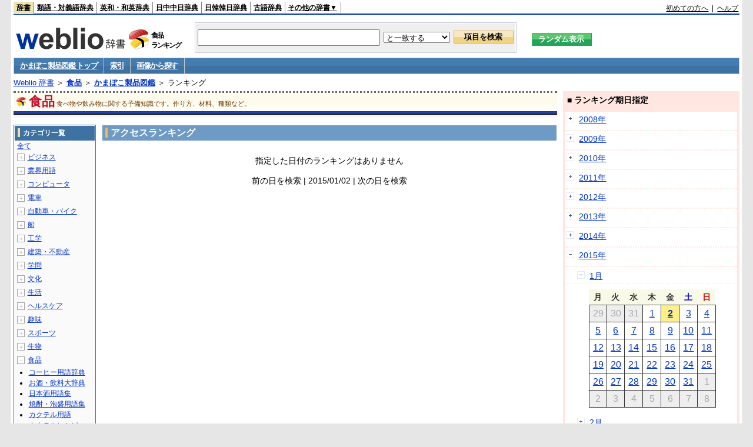

--- FILE ---
content_type: text/html;charset=UTF-8
request_url: https://www.weblio.jp/ranking/food/kmbkz/20150102
body_size: 71519
content:
<!DOCTYPE HTML PUBLIC "-//W3C//DTD HTML 4.01 Transitional//EN">
<html lang="ja">
<head>
    <meta http-equiv="Content-Type" content="text/html; charset=UTF-8">

<script type="text/javascript" src="https://cdn.weblio.jp/e7/script/include/lib/jquery.min-1.4.4.js?tst=2026012010"
        charset="UTF-8"></script>
<script type="text/javascript" src="//ajax.googleapis.com/ajax/libs/jqueryui/1.8.24/jquery-ui.min.js"
        charset="UTF-8"></script>
<!-- DataLayer -->
<script>
    
    dataLayer = [{
        
        'splitTest': 'A'
    }];
</script>
<!-- /DataLayer -->
<!-- Start Google Tag Manager -->
<script>
    (function(w,d,s,l,i) {
        w[l]=w[l]||[];
        w[l].push({'gtm.start':new Date().getTime(),event:'gtm.js'});
        var f=d.getElementsByTagName(s)[0],j=d.createElement(s),dl=l!='dataLayer'?'&l='+l:'';
        j.async=true;
        j.src='//www.googletagmanager.com/gtm.js?id='+i+dl;
        f.parentNode.insertBefore(j,f);
    })(window,document,'script','dataLayer','GTM-WCM52W');
</script>
<!-- End Google Tag Manager -->
<script type="text/javascript" src="https://cdn.weblio.jp/e7/script/include/speed/google_offer_wall_custom_choice.js?tst=2026012010"></script>

<script type='text/javascript'>
    var googletag = googletag || {};
    googletag.cmd = googletag.cmd || [];
</script>
<script async src="https://securepubads.g.doubleclick.net/tag/js/gpt.js"></script>

<script type="text/javascript">
    googletag.cmd.push(function () {
        
            googletag.defineSlot('/2211331/Weblio_PC_www_Header_728_90', [728, 90], 'div-gpt-ad-1467639451739-0').addService(googletag.pubads());
            googletag.defineSlot('/2211331/Weblio_PC_www_MiddleLeft_300_250', [336, 280], 'div-gpt-ad-1550128476888-0').addService(googletag.pubads());
            googletag.defineSlot('/2211331/Weblio_PC_www_MiddleRight_300_250', [336, 280], 'div-gpt-ad-1550128644785-0').addService(googletag.pubads());
            googletag.defineSlot('/2211331/Weblio_PC_www_RightTop1_300_250', [300, 250], 'div-gpt-ad-1687160182849-0').addService(googletag.pubads());
            googletag.defineSlot('/2211331/Weblio_PC_www_RightTop2_300_250', [300, 250], 'div-gpt-ad-1687160212558-0').addService(googletag.pubads());
            googletag.defineSlot('/2211331/Weblio_PC_www_BottomLeft_336_280', [336, 280], 'div-gpt-ad-1550128731585-0').addService(googletag.pubads());
            googletag.defineSlot('/2211331/Weblio_PC_www_BottomRight_336_280', [336, 280], 'div-gpt-ad-1550128814979-0').addService(googletag.pubads());
        
        googletag.pubads().enableSingleRequest();
        googletag.enableServices();
    });
</script>
<link rel="manifest" href="https://www.weblio.jp/manifest.json"/>
<link rel="icon" sizes="144x144" href="https://cdn.weblio.jp/e7/img/favicon/www.png"/>
<link rel="apple-touch-icon" href="https://cdn.weblio.jp/e7/img/favicon/www/safari/apple-touch-icon.png"/>
<meta name="msapplication-square70x70logo" content="https://cdn.weblio.jp/e7/img/favicon/www/ie/site-tile-70x70.png"/>
<meta name="msapplication-square150x150logo" content="https://cdn.weblio.jp/e7/img/favicon/www/ie/site-tile-150x150.png"/>
<meta name="msapplication-wide310x150logo" content="https://cdn.weblio.jp/e7/img/favicon/www/ie/site-tile-310x150.png"/>
<meta name="msapplication-square310x310logo" content="https://cdn.weblio.jp/e7/img/favicon/www/ie/site-tile-310x310.png"/>

<title>2015年01月02日のランキング - 食品/かまぼこ製品図鑑</title>
<meta name="description" content="2015年01月02日の食品/かまぼこ製品図鑑のキーワードランキング。">
<meta name="keywords" content="食品/かまぼこ製品図鑑:">
<meta name="robots" content="noindex">
<link rel="stylesheet" type="text/css" href="https://cdn.weblio.jp/e7/css/www/category.css?tst=2026012010">

<script type="text/javascript" src="https://cdn.weblio.jp/e7/script/word_list.js?tst=2026012010"
        charset="UTF-8"></script>
</head>
<body>
<!-- Start Google Tag Manager (noscript) -->
<noscript>
  <iframe src="//www.googletagmanager.com/ns.html?id=GTM-WCM52W" height="0" width="0" style="display:none;visibility:hidden"></iframe>
</noscript>
<!-- End Google Tag Manager (noscript) -->
<div ID=layout>
    <div ID=base>
        <div ID=head>
<!-- ヘッダバー開始 -->
<div ID=headBar>
    <div ID=headBarL>
        <p class=headBarSel>
    <a href="https://www.weblio.jp/" title="辞典・百科事典の検索サービス - Weblio辞書">辞書</a>
</p>
<p>
    <a href="https://thesaurus.weblio.jp/" title="類語辞典・シソーラス・対義語 - Weblio辞書">類語・対義語辞典</a>
</p>
<p>
    <a href="https://ejje.weblio.jp/" title="英和辞典・和英辞典 - Weblio辞書">英和・和英辞典</a>
</p>
<p>
    <a href="https://cjjc.weblio.jp/" title="中国語辞書 - Weblio日中中日辞典">日中中日辞典</a>
</p>
<p>
    <a href="https://kjjk.weblio.jp/" title="韓国語辞書 - Weblio日韓韓日辞典">日韓韓日辞典</a>
</p>
<p>
    <a href="https://kobun.weblio.jp/" title="古文辞書 - Weblio古語辞典">古語辞典</a>
</p>
<ul 
        ID=NaviNoPulDwn
        onmouseout="showGlobalNaviOtherLinks();"
        onmouseover="showGlobalNaviOtherLinks();">
    <li ID=NaviNoPulDwnLi>その他の辞書▼
        <ul ID=NaviNoPulDwnLiUl>
            <li class=NaviNoPulDwnLiUlLi>
                <a href="https://fjjf.weblio.jp/" title="フランス語辞書 - Weblioフランス語辞典">フランス語辞典</a></li>
            </li>
            <li class=NaviNoPulDwnLiUlLi>
                <a href="https://njjn.weblio.jp/" title="インドネシア語辞書 - Weblioインドネシア語辞典">インドネシア語辞典</a>
            </li>
            <li class=NaviNoPulDwnLiUlLi>
                <a href="https://tjjt.weblio.jp/" title="タイ語辞書 - Weblioタイ語辞典">タイ語辞典</a>
            </li>
            <li class=NaviNoPulDwnLiUlLi>
                <a href="https://vjjv.weblio.jp/" title="ベトナム語辞書 - Weblioベトナム語辞典">ベトナム語辞典</a>
            </li>
            </ul>
    </li>
</ul>
</div>
    <div ID=headBarR>
        <a href="https://help.weblio.jp/www/jpdictionary/j_info" title="初めての方へ">初めての方へ</a>
        
        &nbsp;|&nbsp;
        <a href="https://help.weblio.jp/www" title="ヘルプ">ヘルプ</a>
        </div>
    <b class=clr></b>
</div>


<!-- ヘッダバー終了 -->

<!-- ヘッダ検索ボックス開始 -->
<form action="https://www.weblio.jp/content_find" method="get" name="f">
<table ID=headT>
<tr>
<td ID=headTL>

<table ID=headTLT>
<tr>
<td ID=headTLTL>
<h1><a href="https://www.weblio.jp/" title="辞典・百科事典の検索サービス - Weblio辞書"><img src="https://cdn.weblio.jp/e7/img/logoLM.png" alt="辞典・百科事典の検索サービス - Weblio辞書"></a>
</h1></td>
<td ID=headTLTVC>
<b class=catCatFood>&nbsp;</b>
</td>
<td ID=headTLTR>
<span>食品<br>ランキング</span>
</td>
</tr>
</table>

</td>
<td ID=headTC>

<div ID=headBxMWrp>
<div ID=headBxMCnt>

<table ID=headBxT>
<tr>
<td ID=headBxTL><input maxlength="2048" type="text" name="query" class=formBoxI></td>
<td ID=headBxTC>
<select name="searchType" class=formSelect>
<option value="exact">と一致する</option>
<option value="prefix">で始まる</option>
<option value="contains">を含む</option>
<option value="suffix">で終わる</option>
<option value="text">を解説文に含む</option>
</select>
</td>
<td ID=headBxTR><input type="submit" value="項目を検索" class=formButton>
<span class=inKoWrp><span class=inKoH>&nbsp;</span><span class=inKoB>&nbsp;</span></span>
</td>
</tr>
</table>

</div>
</div>
<!-- 検索ボックス終了 -->

</td>
<td ID=headTR>
<input type="submit" name="random-select" value="ランダム表示" class=formBoxRd>
<span class=inRnWrp>
<span class=inRnCnt>
<span class=inRnH>&nbsp;</span>
<span class=inRnB>&nbsp;</span>
</span>
</span>

</td>
</tr>
</table>
</form>
<!-- ヘッダ検索ボックス終了 -->
</div>

<script type="text/javascript"><!--
$(document).ready(function(){

});

//--></script>
<!-- メニュー開始 -->
<div ID=menu>
<div class=menuOff><a href="https://www.weblio.jp/cat/food/kmbkz">かまぼこ製品図鑑 トップ</a></div><div class=menuOff><a href="https://www.weblio.jp/category/food/kmbkz">索引</a></div><div class=menuOff><a href="https://www.weblio.jp/img_list/food/kmbkz">画像から探す</a></div><br class=clr>
</div>
<!-- /メニュー終了 -->
<div ID=menuH>&nbsp;</div>
<div ID=menuB>&nbsp;</div>
<div ID=tpc><a href="https://www.weblio.jp/" title="辞典・百科事典の検索サービス - Weblio辞書">Weblio 辞書</a> ＞ <b><a href="https://www.weblio.jp/cat/food" title="食品">食品</a></b> ＞ <b><a href="https://www.weblio.jp/cat/food/kmbkz" title="かまぼこ製品図鑑">かまぼこ製品図鑑</a></b> ＞ ランキング</div>
        <div ID=catBar>
            <b class=catCbFood>&nbsp;</b>
            <p>食品</p><span>食べ物や飲み物に関する予備知識です。作り方、材料、種類など。</span>
            </div>
        <p ID=catBarH>&nbsp;</p>
        <p ID=catBarB>&nbsp;</p>
        <p ID=catBarL>&nbsp;</p>
        <p ID=catBarP>&nbsp;</p>

        <div ID=wrp>
            <div ID=cnt>

                <!-- メイン開始 -->
                <div ID=main>

                    <div class=mainBoxH>
<h2><i>&nbsp;</i>アクセスランキング</h2>
</div>
<div class=mainBoxB>
<br><center>
<p class=mainRankTtl>
指定した日付のランキングはありません
<br><br>
前の日を検索
 | 2015/01/02
 | 次の日を検索
</p>
</center>
</div>
</div>
            </div>
            <!-- メイン終了 -->

            <!-- ツリー開始 -->
            <div ID=tree>
                <div class=trBx>
<div class=trBxH>
<i>&nbsp;</i><h2>カテゴリ一覧</h2>
</div>
<div class=trBxM>
<a href="https://www.weblio.jp/ranking/20150102" title="全て" class=trBxMAll>全て</a>
<div class=trBxMCbx>
<p class=trBxMLi><span class=pl onclick="return catRNewNav(this, 0);" id=catIcon0>＋</span>
<a href="https://www.weblio.jp/ranking/business/20150102" title="ビジネス">ビジネス</a>
</p>
<div id=treeBoxCat0 style="position:absolute; top:-140px; left:-140px; visibility:hidden; width:133px;">
<b><a href="https://www.weblio.jp/ranking/business/sngjy/20150102" title="新語時事用語辞典">新語時事用語辞典</a></b><b><a href="https://www.weblio.jp/ranking/business/jjabc/20150102" title="時事用語のABC">時事用語のABC</a></b><b><a href="https://www.weblio.jp/ranking/business/maygs/20150102" title="M＆A用語集">M＆A用語集</a></b><b><a href="https://www.weblio.jp/ranking/business/mgmys/20150102" title="マネジメント用語集">マネジメント用語集</a></b><b><a href="https://www.weblio.jp/ranking/business/mktyg/20150102" title="マーケティング用語">マーケティング用語</a></b><b><a href="https://www.weblio.jp/ranking/business/dbmyg/20150102" title="DBM用語辞典">DBM用語辞典</a></b><b><a href="https://www.weblio.jp/ranking/business/rytyg/20150102" title="流通用語辞典">流通用語辞典</a></b><b><a href="https://www.weblio.jp/ranking/business/kaike/20150102" title="会計用語辞典">会計用語辞典</a></b><b><a href="https://www.weblio.jp/ranking/business/kkkys/20150102" title="会計監査関連用語集">会計監査関連用語集</a></b><b><a href="https://www.weblio.jp/ranking/business/gkkws/20150102" title="外国為替用語集">外国為替用語集</a></b><b><a href="https://www.weblio.jp/ranking/business/dowsh/20150102" title="証券用語集">証券用語集</a></b><b><a href="https://www.weblio.jp/ranking/business/dowcp/20150102" title="米国企業情報">米国企業情報</a></b><b><a href="https://www.weblio.jp/ranking/business/cntkj/20150102" title="ZDNet Japan 企業情報">ZDNet Japan 企業情報</a></b><b><a href="https://www.weblio.jp/ranking/business/npohd/20150102" title="全国NPO法人情報検索">全国NPO法人情報検索</a></b><b><a href="https://www.weblio.jp/ranking/business/koeki/20150102" title="公益法人データベース">公益法人データベース</a></b><b><a href="https://www.weblio.jp/ranking/business/khkyg/20150102" title="公益法人用語集">公益法人用語集</a></b><b><a href="https://www.weblio.jp/ranking/business/kkrkg/20150102" title="国際関係用語">国際関係用語</a></b><b><a href="https://www.weblio.jp/ranking/business/gsfkg/20150102" title="軍縮不拡散外交用語集">軍縮不拡散外交用語集</a></b><b><a href="https://www.weblio.jp/ranking/business/zkkys/20150102" title="税関関係用語集">税関関係用語集</a></b><b><a href="https://www.weblio.jp/ranking/business/tshsh/20150102" title="投資信託用語集">投資信託用語集</a></b><b><a href="https://www.weblio.jp/ranking/business/shskm/20150102" title="商品先物取引用語集">商品先物取引用語集</a></b><b><a href="https://www.weblio.jp/ranking/business/tkkyy/20150102" title="特許用語集">特許用語集</a></b><b><a href="https://www.weblio.jp/ranking/business/hrkyj/20150102" title="法律関連用語集">法律関連用語集</a></b><b><a href="https://www.weblio.jp/ranking/business/ctkzs/20150102" title="知的財産用語辞典">知的財産用語辞典</a></b><b><a href="https://www.weblio.jp/ranking/business/cbely/20150102" title="サイバー法用語集">サイバー法用語集</a></b><b><a href="https://www.weblio.jp/ranking/business/cskry/20150102" title="著作権関連用語">著作権関連用語</a></b><b><a href="https://www.weblio.jp/ranking/business/jkkyg/20150102" title="人権啓発用語辞典">人権啓発用語辞典</a></b><b><a href="https://www.weblio.jp/ranking/business/nhsgb/20150102" title="日本標準産業分類">日本標準産業分類</a></b><b><a href="https://www.weblio.jp/ranking/business/nhskb/20150102" title="日本標準職業分類">日本標準職業分類</a></b><b><a href="https://www.weblio.jp/ranking/business/fjshi/20150102" title="資格大辞典">資格大辞典</a></b><b><a href="https://www.weblio.jp/ranking/business/shkgz/20150102" title="職業図鑑">職業図鑑</a></b><b><a href="https://www.weblio.jp/ranking/business/jnjrm/20150102" title="人事労務用語辞典">人事労務用語辞典</a></b><b><a href="https://www.weblio.jp/ranking/business/jnzmy/20150102" title="人材マネジメント用語">人材マネジメント用語</a></b><b><a href="https://www.weblio.jp/ranking/business/rdtyk/20150102" title="労働統計用語解説">労働統計用語解説</a></b><b><a href="https://www.weblio.jp/ranking/business/tnshk/20150102" title="転職用語辞典">転職用語辞典</a></b><b><a href="https://www.weblio.jp/ranking/business/jdhky/20150102" title="自動車保険用語集">自動車保険用語集</a></b><b><a href="https://www.weblio.jp/ranking/business/sehok/20150102" title="生命保険用語集">生命保険用語集</a></b><b><a href="https://www.weblio.jp/ranking/business/krdnk/20150102" title="年金用語集">年金用語集</a></b><b><a href="https://www.weblio.jp/ranking/business/kkkzk/20150102" title="国民経済計算用語集">国民経済計算用語集</a></b><b><a href="https://ejje.weblio.jp/ranking/business/gkkry/20150102" title="外交関連用語集">外交関連用語集</a></b><b><a href="https://ejje.weblio.jp/ranking/business/ekzyj/20150102" title="英和経済用語辞典">英和経済用語辞典</a></b><b><a href="https://ejje.weblio.jp/ranking/business/kznhg/20150102" title="経済のにほんご">経済のにほんご</a></b><b><a href="https://ejje.weblio.jp/ranking/business/ifezs/20150102" title="英文財務諸表用語集">英文財務諸表用語集</a></b><b><a href="https://ejje.weblio.jp/ranking/business/jjrmw/20150102" title="人事労務和英辞典">人事労務和英辞典</a></b><b><a href="https://ejje.weblio.jp/ranking/business/esmhy/20150102" title="英和生命保険用語辞典">英和生命保険用語辞典</a></b><b><a href="https://ejje.weblio.jp/ranking/business/esskb/20150102" title="英和商品・サービス国際分類名">英和商品・サービス国際分類名</a></b><b><a href="https://ejje.weblio.jp/ranking/business/wnhsb/20150102" title="和英日本標準商品分類">和英日本標準商品分類</a></b>
</div>
<p class=trBxMLi><span class=pl onclick="return catRNewNav(this, 1);" id=catIcon1>＋</span>
<a href="https://www.weblio.jp/ranking/occupation/20150102" title="業界用語">業界用語</a>
</p>
<div id=treeBoxCat1 style="position:absolute; top:-140px; left:-140px; visibility:hidden; width:133px;">
<b><a href="https://www.weblio.jp/ranking/occupation/sgkkk/20150102" title="産業・環境キーワード">産業・環境キーワード</a></b><b><a href="https://www.weblio.jp/ranking/occupation/isoyg/20150102" title="ISO用語辞典">ISO用語辞典</a></b><b><a href="https://www.weblio.jp/ranking/occupation/faygj/20150102" title="FA用語辞典">FA用語辞典</a></b><b><a href="https://www.weblio.jp/ranking/occupation/lscys/20150102" title="ロジスティクス用語集">ロジスティクス用語集</a></b><b><a href="https://www.weblio.jp/ranking/occupation/inskk/20150102" title="印刷関係用語集">印刷関係用語集</a></b><b><a href="https://www.weblio.jp/ranking/occupation/frhny/20150102" title="古本用語集">古本用語集</a></b><b><a href="https://www.weblio.jp/ranking/occupation/kkygj/20150102" title="広告用語辞典">広告用語辞典</a></b><b><a href="https://www.weblio.jp/ranking/occupation/shich/20150102" title="視聴率関連用語">視聴率関連用語</a></b><b><a href="https://www.weblio.jp/ranking/occupation/clcys/20150102" title="コールセンター用語集">コールセンター用語集</a></b><b><a href="https://www.weblio.jp/ranking/occupation/vdoyg/20150102" title="ビデオ用語集">ビデオ用語集</a></b><b><a href="https://www.weblio.jp/ranking/occupation/taxis/20150102" title="タクシー業界用語辞典">タクシー業界用語辞典</a></b><b><a href="https://www.weblio.jp/ranking/occupation/rakno/20150102" title="酪農用語解説">酪農用語解説</a></b><b><a href="https://www.weblio.jp/ranking/occupation/ngkry/20150102" title="農業関連用語">農業関連用語</a></b><b><a href="https://www.weblio.jp/ranking/occupation/rgkry/20150102" title="林業関連用語">林業関連用語</a></b><b><a href="https://www.weblio.jp/ranking/occupation/ssndh/20150102" title="水産大百科">水産大百科</a></b><b><a href="https://www.weblio.jp/ranking/occupation/nrnss/20150102" title="農林水産関係用語集">農林水産関係用語集</a></b><b><a href="https://www.weblio.jp/ranking/occupation/nkgns/20150102" title="農機具の種類">農機具の種類</a></b><b><a href="https://www.weblio.jp/ranking/occupation/knkyy/20150102" title="環境用語集">環境用語集</a></b><b><a href="https://www.weblio.jp/ranking/occupation/kkayg/20150102" title="環境アセスメント用語">環境アセスメント用語</a></b><b><a href="https://www.weblio.jp/ranking/occupation/mzshr/20150102" title="水処理関連用語集">水処理関連用語集</a></b><b><a href="https://www.weblio.jp/ranking/occupation/jmayh/20150102" title="気象庁 予報用語">気象庁 予報用語</a></b><b><a href="https://www.weblio.jp/ranking/occupation/kykhk/20150102" title="海洋基本計画用語集">海洋基本計画用語集</a></b><b><a href="https://ejje.weblio.jp/ranking/occupation/kstye/20150102" title="警察用語英訳一覧">警察用語英訳一覧</a></b><b><a href="https://ejje.weblio.jp/ranking/occupation/wbrkg/20150102" title="和英防衛略語集">和英防衛略語集</a></b><b><a href="https://ejje.weblio.jp/ranking/occupation/wmcny/20150102" title="和英マシニング用語集">和英マシニング用語集</a></b><b><a href="https://ejje.weblio.jp/ranking/occupation/eitsk/20150102" title="英和ITS関連用語集">英和ITS関連用語集</a></b><b><a href="https://ejje.weblio.jp/ranking/occupation/skswj/20150102" title="作業環境測定和英辞典">作業環境測定和英辞典</a></b><b><a href="https://ejje.weblio.jp/ranking/occupation/rmsjy/20150102" title="ラムサール条約用語和英対訳集">ラムサール条約用語和英対訳集</a></b>
</div>
<p class=trBxMLi><span class=pl onclick="return catRNewNav(this, 2);" id=catIcon2>＋</span>
<a href="https://www.weblio.jp/ranking/computer/20150102" title="コンピュータ">コンピュータ</a>
</p>
<div id=treeBoxCat2 style="position:absolute; top:-140px; left:-140px; visibility:hidden; width:133px;">
<b><a href="https://www.weblio.jp/ranking/computer/ktdcm/20150102" title="携帯電話(docomo)">携帯電話(docomo)</a></b><b><a href="https://www.weblio.jp/ranking/computer/ktsbm/20150102" title="携帯電話(SoftBank)">携帯電話(SoftBank)</a></b><b><a href="https://www.weblio.jp/ranking/computer/ktiau/20150102" title="携帯電話(au)">携帯電話(au)</a></b><b><a href="https://www.weblio.jp/ranking/computer/ktiem/20150102" title="携帯電話(イー・モバイル)">携帯電話(イー・モバイル)</a></b><b><a href="https://www.weblio.jp/ranking/computer/ktwlc/20150102" title="携帯電話(WILLCOM)">携帯電話(WILLCOM)</a></b><b><a href="https://www.weblio.jp/ranking/computer/csodc/20150102" title="デジタルカメラ(CASIO)">デジタルカメラ(CASIO)</a></b><b><a href="https://www.weblio.jp/ranking/computer/necch/20150102" title="NECパソコン博物館">NECパソコン博物館</a></b><b><a href="https://www.weblio.jp/ranking/computer/fjtrs/20150102" title="富士通歴代製品">富士通歴代製品</a></b><b><a href="https://www.weblio.jp/ranking/computer/barco/20150102" title="バーコード用語事典">バーコード用語事典</a></b><b><a href="https://www.weblio.jp/ranking/computer/prolg/20150102" title="Prolog用語辞典">Prolog用語辞典</a></b><b><a href="https://www.weblio.jp/ranking/computer/dnpsr/20150102" title="電波の種類">電波の種類</a></b><b><a href="https://www.weblio.jp/ranking/computer/dprss/20150102" title="電波利用システムの種類">電波利用システムの種類</a></b><b><a href="https://www.weblio.jp/ranking/computer/hkdnd/20150102" title="光・電子デバイス用語集">光・電子デバイス用語集</a></b><b><a href="https://www.weblio.jp/ranking/computer/ntwky/20150102" title="ネットワーク用語集">ネットワーク用語集</a></b><b><a href="https://www.weblio.jp/ranking/computer/pgnsr/20150102" title="プラグ・端子の種類">プラグ・端子の種類</a></b><b><a href="https://www.weblio.jp/ranking/computer/srund/20150102" title="サラウンド用語辞典">サラウンド用語辞典</a></b><b><a href="https://www.weblio.jp/ranking/computer/direy/20150102" title="デジタルレコーディング用語集">デジタルレコーディング用語集</a></b><b><a href="https://www.weblio.jp/ranking/computer/avkky/20150102" title="AV機器関連用語辞典">AV機器関連用語辞典</a></b><b><a href="https://www.weblio.jp/ranking/computer/gzgjt/20150102" title="画像技術用語集">画像技術用語集</a></b><b><a href="https://www.weblio.jp/ranking/computer/jhscy/20150102" title="情報セキュリティ用語集">情報セキュリティ用語集</a></b><b><a href="https://www.weblio.jp/ranking/computer/opsyg/20150102" title="OSS用語集">OSS用語集</a></b><b><a href="https://www.weblio.jp/ranking/computer/msdnf/20150102" title=".NET Framework用語集">.NET Framework用語集</a></b><b><a href="https://www.weblio.jp/ranking/computer/phpyg/20150102" title="PHP用語集">PHP用語集</a></b><b><a href="https://www.weblio.jp/ranking/computer/binit/20150102" title="IT用語辞典バイナリ">IT用語辞典バイナリ</a></b><b><a href="https://www.weblio.jp/ranking/computer/binex/20150102" title="拡張子辞典">拡張子辞典</a></b><b><a href="https://www.weblio.jp/ranking/computer/efref/20150102" title="Excel関数リファレンス">Excel関数リファレンス</a></b><b><a href="https://www.weblio.jp/ranking/computer/htmlr/20150102" title="HTML4.01 リファレンス">HTML4.01 リファレンス</a></b><b><a href="https://www.weblio.jp/ranking/computer/phpkr/20150102" title="PHP関数リファレンス">PHP関数リファレンス</a></b><b><a href="https://www.weblio.jp/ranking/computer/msdnc/20150102" title=".NET Framework クラス ライブラリ リファレンス">.NET Framework クラス ライブラリ リファレンス</a></b><b><a href="https://ejje.weblio.jp/ranking/computer/dnkds/20150102" title="電気・電子用語集">電気・電子用語集</a></b><b><a href="https://ejje.weblio.jp/ranking/computer/mcrsy/20150102" title="マイクロソフト用語集">マイクロソフト用語集</a></b><b><a href="https://ejje.weblio.jp/ranking/computer/cmpyg/20150102" title="コンピューター用語辞典">コンピューター用語辞典</a></b>
</div>
<p class=trBxMLi><span class=pl onclick="return catRNewNav(this, 3);" id=catIcon3>＋</span>
<a href="https://www.weblio.jp/ranking/train/20150102" title="電車">電車</a>
</p>
<div id=treeBoxCat3 style="position:absolute; top:-140px; left:-140px; visibility:hidden; width:133px;">
<b><a href="https://www.weblio.jp/ranking/train/sibtd/20150102" title="西武鉄道">西武鉄道</a></b><b><a href="https://www.weblio.jp/ranking/train/kkszn/20150102" title="京浜急行">京浜急行</a></b><b><a href="https://www.weblio.jp/ranking/train/keiod/20150102" title="京王電鉄">京王電鉄</a></b><b><a href="https://www.weblio.jp/ranking/train/odkdt/20150102" title="小田急">小田急</a></b><b><a href="https://www.weblio.jp/ranking/train/sgmtd/20150102" title="相模鉄道">相模鉄道</a></b><b><a href="https://www.weblio.jp/ranking/train/hnsds/20150102" title="阪神電車">阪神電車</a></b><b><a href="https://www.weblio.jp/ranking/train/nnkdt/20150102" title="南海電鉄">南海電鉄</a></b><b><a href="https://www.weblio.jp/ranking/train/nnttd/20150102" title="西日本鉄道">西日本鉄道</a></b><b><a href="https://www.weblio.jp/ranking/train/twdkd/20150102" title="とうてつ">とうてつ</a></b><b><a href="https://www.weblio.jp/ranking/train/kttsd/20150102" title="関東鉄道">関東鉄道</a></b><b><a href="https://www.weblio.jp/ranking/train/azttu/20150102" title="会津鉄道">会津鉄道</a></b><b><a href="https://www.weblio.jp/ranking/train/aknjk/20150102" title="秋田内陸縦貫鉄道">秋田内陸縦貫鉄道</a></b><b><a href="https://www.weblio.jp/ranking/train/mokat/20150102" title="真岡鐵道">真岡鐵道</a></b><b><a href="https://www.weblio.jp/ranking/train/sksdt/20150102" title="新京成電鉄">新京成電鉄</a></b><b><a href="https://www.weblio.jp/ranking/train/yrkmm/20150102" title="ゆりかもめ">ゆりかもめ</a></b><b><a href="https://www.weblio.jp/ranking/train/hkntt/20150102" title="箱根登山鉄道">箱根登山鉄道</a></b><b><a href="https://www.weblio.jp/ranking/train/izhkn/20150102" title="いずはこね">いずはこね</a></b><b><a href="https://www.weblio.jp/ranking/train/edszn/20150102" title="江ノ電">江ノ電</a></b><b><a href="https://www.weblio.jp/ranking/train/shnmr/20150102" title="湘南モノレール">湘南モノレール</a></b><b><a href="https://www.weblio.jp/ranking/train/esttd/20150102" title="遠州鉄道">遠州鉄道</a></b><b><a href="https://www.weblio.jp/ranking/train/gaknn/20150102" title="岳南鉄道">岳南鉄道</a></b><b><a href="https://www.weblio.jp/ranking/train/izukk/20150102" title="伊豆急行">伊豆急行</a></b><b><a href="https://www.weblio.jp/ranking/train/trhnt/20150102" title="天竜浜名湖鉄道">天竜浜名湖鉄道</a></b><b><a href="https://www.weblio.jp/ranking/train/snntd/20150102" title="しなの鉄道">しなの鉄道</a></b><b><a href="https://www.weblio.jp/ranking/train/ackjt/20150102" title="愛知環状鉄道">愛知環状鉄道</a></b><b><a href="https://www.weblio.jp/ranking/train/isetd/20150102" title="伊勢鉄道">伊勢鉄道</a></b><b><a href="https://www.weblio.jp/ranking/train/omtsd/20150102" title="近江鉄道">近江鉄道</a></b><b><a href="https://www.weblio.jp/ranking/train/ktskk/20150102" title="京都市交通局">京都市交通局</a></b><b><a href="https://www.weblio.jp/ranking/train/ezndt/20150102" title="叡山電鉄">叡山電鉄</a></b><b><a href="https://www.weblio.jp/ranking/train/kkttd/20150102" title="北近畿タンゴ鉄道">北近畿タンゴ鉄道</a></b><b><a href="https://www.weblio.jp/ranking/train/snbkk/20150102" title="泉北高速鉄道">泉北高速鉄道</a></b><b><a href="https://www.weblio.jp/ranking/train/osksk/20150102" title="大阪市交通局">大阪市交通局</a></b><b><a href="https://www.weblio.jp/ranking/train/kbskz/20150102" title="神戸市交通局">神戸市交通局</a></b><b><a href="https://www.weblio.jp/ranking/train/kobes/20150102" title="神戸新交通">神戸新交通</a></b><b><a href="https://www.weblio.jp/ranking/train/icbds/20150102" title="一畑電車">一畑電車</a></b><b><a href="https://www.weblio.jp/ranking/train/ibrtd/20150102" title="井原鉄道">井原鉄道</a></b><b><a href="https://www.weblio.jp/ranking/train/kotss/20150102" title="ことでん">ことでん</a></b><b><a href="https://www.weblio.jp/ranking/train/tsktd/20150102" title="土佐くろしお">土佐くろしお</a></b><b><a href="https://www.weblio.jp/ranking/train/fkokk/20150102" title="福岡市交通局">福岡市交通局</a></b><b><a href="https://www.weblio.jp/ranking/train/smbtd/20150102" title="島原鉄道">島原鉄道</a></b>
</div>
<p class=trBxMLi><span class=pl onclick="return catRNewNav(this, 4);" id=catIcon4>＋</span>
<a href="https://www.weblio.jp/ranking/automobile/20150102" title="自動車・バイク">自動車・バイク</a>
</p>
<div id=treeBoxCat4 style="position:absolute; top:-140px; left:-140px; visibility:hidden; width:133px;">
<b><a href="https://www.weblio.jp/ranking/automobile/szkmt/20150102" title="自動車(スズキ)">自動車(スズキ)</a></b><b><a href="https://www.weblio.jp/ranking/automobile/dhtsu/20150102" title="自動車(ダイハツ)">自動車(ダイハツ)</a></b><b><a href="https://www.weblio.jp/ranking/automobile/tytmt/20150102" title="自動車(トヨタ)">自動車(トヨタ)</a></b><b><a href="https://www.weblio.jp/ranking/automobile/hinom/20150102" title="自動車(日野自動車)">自動車(日野自動車)</a></b><b><a href="https://www.weblio.jp/ranking/automobile/hndmr/20150102" title="自動車(ホンダ)">自動車(ホンダ)</a></b><b><a href="https://www.weblio.jp/ranking/automobile/mzdmt/20150102" title="自動車(マツダ)">自動車(マツダ)</a></b><b><a href="https://www.weblio.jp/ranking/automobile/mtsok/20150102" title="自動車(光岡自動車)">自動車(光岡自動車)</a></b><b><a href="https://www.weblio.jp/ranking/automobile/mtsbs/20150102" title="自動車(三菱自動車)">自動車(三菱自動車)</a></b><b><a href="https://www.weblio.jp/ranking/automobile/lxsmt/20150102" title="自動車(レクサス)">自動車(レクサス)</a></b><b><a href="https://www.weblio.jp/ranking/automobile/yesrs/20150102" title="自動車(イエス！)">自動車(イエス！)</a></b><b><a href="https://www.weblio.jp/ranking/automobile/cryle/20150102" title="自動車(クライスラー)">自動車(クライスラー)</a></b><b><a href="https://www.weblio.jp/ranking/automobile/jeepm/20150102" title="自動車(ジープ)">自動車(ジープ)</a></b><b><a href="https://www.weblio.jp/ranking/automobile/jagar/20150102" title="自動車(ジャガー)">自動車(ジャガー)</a></b><b><a href="https://www.weblio.jp/ranking/automobile/dodge/20150102" title="自動車(ダッジ)">自動車(ダッジ)</a></b><b><a href="https://www.weblio.jp/ranking/automobile/dkevt/20150102" title="自動車(ドンカーブート)">自動車(ドンカーブート)</a></b><b><a href="https://www.weblio.jp/ranking/automobile/bmwag/20150102" title="自動車(BMW)">自動車(BMW)</a></b><b><a href="https://www.weblio.jp/ranking/automobile/hyndi/20150102" title="自動車(ヒュンダイ)">自動車(ヒュンダイ)</a></b><b><a href="https://www.weblio.jp/ranking/automobile/frdmr/20150102" title="自動車(フォード)">自動車(フォード)</a></b><b><a href="https://www.weblio.jp/ranking/automobile/vlkwg/20150102" title="自動車(フォルクスワーゲン)">自動車(フォルクスワーゲン)</a></b><b><a href="https://www.weblio.jp/ranking/automobile/volvo/20150102" title="自動車(ボルボ)">自動車(ボルボ)</a></b><b><a href="https://www.weblio.jp/ranking/automobile/lndrv/20150102" title="自動車(ランドローバー)">自動車(ランドローバー)</a></b><b><a href="https://www.weblio.jp/ranking/automobile/lmbgn/20150102" title="自動車(ランボルギーニ)">自動車(ランボルギーニ)</a></b><b><a href="https://www.weblio.jp/ranking/automobile/rnult/20150102" title="自動車(ルノー)">自動車(ルノー)</a></b><b><a href="https://www.weblio.jp/ranking/automobile/busns/20150102" title="バスの種類">バスの種類</a></b><b><a href="https://www.weblio.jp/ranking/automobile/rkjns/20150102" title="霊柩自動車の種類">霊柩自動車の種類</a></b><b><a href="https://www.weblio.jp/ranking/automobile/kwkbd/20150102" title="バイク(カワサキ)">バイク(カワサキ)</a></b><b><a href="https://www.weblio.jp/ranking/automobile/szkdb/20150102" title="バイク(スズキ)">バイク(スズキ)</a></b><b><a href="https://www.weblio.jp/ranking/automobile/hnddb/20150102" title="バイク(ホンダ)">バイク(ホンダ)</a></b><b><a href="https://www.weblio.jp/ranking/automobile/ymhdb/20150102" title="バイク(ヤマハ)">バイク(ヤマハ)</a></b><b><a href="https://www.weblio.jp/ranking/automobile/aprla/20150102" title="バイク(アプリリア)">バイク(アプリリア)</a></b><b><a href="https://www.weblio.jp/ranking/automobile/mvabk/20150102" title="バイク(MVアグスタ)">バイク(MVアグスタ)</a></b><b><a href="https://www.weblio.jp/ranking/automobile/cgbbk/20150102" title="バイク(カジバ)">バイク(カジバ)</a></b><b><a href="https://www.weblio.jp/ranking/automobile/kymco/20150102" title="バイク(キムコ)">バイク(キムコ)</a></b><b><a href="https://www.weblio.jp/ranking/automobile/ktmbd/20150102" title="バイク(KTM)">バイク(KTM)</a></b><b><a href="https://www.weblio.jp/ranking/automobile/dctbd/20150102" title="バイク(ドゥカティ)">バイク(ドゥカティ)</a></b><b><a href="https://www.weblio.jp/ranking/automobile/triph/20150102" title="バイク(トライアンフ)">バイク(トライアンフ)</a></b><b><a href="https://www.weblio.jp/ranking/automobile/hlddb/20150102" title="バイク(ハーレー)">バイク(ハーレー)</a></b><b><a href="https://www.weblio.jp/ranking/automobile/hsqbk/20150102" title="バイク(ハスクバーナ)">バイク(ハスクバーナ)</a></b><b><a href="https://www.weblio.jp/ranking/automobile/bmwbk/20150102" title="バイク(BMW)">バイク(BMW)</a></b><b><a href="https://www.weblio.jp/ranking/automobile/buell/20150102" title="バイク(ビューエル)">バイク(ビューエル)</a></b><b><a href="https://www.weblio.jp/ranking/automobile/hyosm/20150102" title="バイク(ヒョースン)">バイク(ヒョースン)</a></b>
</div>
<p class=trBxMLi><span class=pl onclick="return catRNewNav(this, 5);" id=catIcon5>＋</span>
<a href="https://www.weblio.jp/ranking/ship/20150102" title="船">船</a>
</p>
<div id=treeBoxCat5 style="position:absolute; top:-140px; left:-140px; visibility:hidden; width:133px;">
<b><a href="https://www.weblio.jp/ranking/ship/shosn/20150102" title="商船の種類">商船の種類</a></b><b><a href="https://www.weblio.jp/ranking/ship/nhgks/20150102" title="日本の外航客船">日本の外航客船</a></b><b><a href="https://www.weblio.jp/ranking/ship/snhnk/20150102" title="フェリー(新日本海フェリー)">フェリー(新日本海フェリー)</a></b><b><a href="https://www.weblio.jp/ranking/ship/hankf/20150102" title="フェリー(阪九フェリー)">フェリー(阪九フェリー)</a></b><b><a href="https://www.weblio.jp/ranking/ship/ssmtf/20150102" title="フェリー(商船三井フェリー)">フェリー(商船三井フェリー)</a></b><b><a href="https://www.weblio.jp/ranking/ship/mmntf/20150102" title="フェリー(名門大洋フェリー)">フェリー(名門大洋フェリー)</a></b><b><a href="https://www.weblio.jp/ranking/ship/myzkf/20150102" title="フェリー(宮崎カーフェリー)">フェリー(宮崎カーフェリー)</a></b><b><a href="https://www.weblio.jp/ranking/ship/hgnhf/20150102" title="フェリー(東日本フェリー)">フェリー(東日本フェリー)</a></b><b><a href="https://www.weblio.jp/ranking/ship/srbfr/20150102" title="フェリー(シルバーフェリー)">フェリー(シルバーフェリー)</a></b><b><a href="https://www.weblio.jp/ranking/ship/skfry/20150102" title="フェリー(青函フェリー)">フェリー(青函フェリー)</a></b><b><a href="https://www.weblio.jp/ranking/ship/tkwfr/20150102" title="フェリー(東京湾フェリー)">フェリー(東京湾フェリー)</a></b><b><a href="https://www.weblio.jp/ranking/ship/skisn/20150102" title="フェリー(佐渡汽船)">フェリー(佐渡汽船)</a></b><b><a href="https://www.weblio.jp/ranking/ship/srwfy/20150102" title="フェリー(駿河湾フェリー)">フェリー(駿河湾フェリー)</a></b><b><a href="https://www.weblio.jp/ranking/ship/isfry/20150102" title="フェリー(伊勢湾フェリー)">フェリー(伊勢湾フェリー)</a></b><b><a href="https://www.weblio.jp/ranking/ship/nkifr/20150102" title="フェリー(南海フェリー)">フェリー(南海フェリー)</a></b><b><a href="https://www.weblio.jp/ranking/ship/tacof/20150102" title="フェリー(たこフェリー)">フェリー(たこフェリー)</a></b><b><a href="https://www.weblio.jp/ranking/ship/oranf/20150102" title="フェリー(オレンジフェリー)">フェリー(オレンジフェリー)</a></b><b><a href="https://www.weblio.jp/ranking/ship/skkfr/20150102" title="フェリー(四国フェリー)">フェリー(四国フェリー)</a></b><b><a href="https://www.weblio.jp/ranking/ship/okisf/20150102" title="フェリー(隠岐汽船)">フェリー(隠岐汽船)</a></b><b><a href="https://www.weblio.jp/ranking/ship/fryas/20150102" title="フェリー(有村産業)">フェリー(有村産業)</a></b><b><a href="https://www.weblio.jp/ranking/ship/hknks/20150102" title="船舶(箱根観光船)">船舶(箱根観光船)</a></b><b><a href="https://www.weblio.jp/ranking/ship/smzkn/20150102" title="船舶(清水港内クルーズ)">船舶(清水港内クルーズ)</a></b><b><a href="https://www.weblio.jp/ranking/ship/mtkjk/20150102" title="船舶(名鉄海上観光船)">船舶(名鉄海上観光船)</a></b><b><a href="https://www.weblio.jp/ranking/ship/ipmks/20150102" title="船舶(一本松海運)">船舶(一本松海運)</a></b><b><a href="https://www.weblio.jp/ranking/ship/tizcs/20150102" title="船舶(常石造船カンパニー)">船舶(常石造船カンパニー)</a></b><b><a href="https://www.weblio.jp/ranking/ship/ssmnf/20150102" title="商船三井120年の船">商船三井120年の船</a></b>
</div>
<p class=trBxMLi><span class=pl onclick="return catRNewNav(this, 6);" id=catIcon6>＋</span>
<a href="https://www.weblio.jp/ranking/engineering/20150102" title="工学">工学</a>
</p>
<div id=treeBoxCat6 style="position:absolute; top:-140px; left:-140px; visibility:hidden; width:133px;">
<b><a href="https://www.weblio.jp/ranking/engineering/rkjsh/20150102" title="陸上自衛隊装備品">陸上自衛隊装備品</a></b><b><a href="https://www.weblio.jp/ranking/engineering/kjjsh/20150102" title="海上自衛隊装備品">海上自衛隊装備品</a></b><b><a href="https://www.weblio.jp/ranking/engineering/kkjsh/20150102" title="航空自衛隊装備品">航空自衛隊装備品</a></b><b><a href="https://www.weblio.jp/ranking/engineering/shobo/20150102" title="消防装備">消防装備</a></b><b><a href="https://www.weblio.jp/ranking/engineering/hkkzn/20150102" title="飛行機図鑑">飛行機図鑑</a></b><b><a href="https://www.weblio.jp/ranking/engineering/hknac/20150102" title="飛行機(日本エアコミューター)">飛行機(日本エアコミューター)</a></b><b><a href="https://www.weblio.jp/ranking/engineering/kkgnj/20150102" title="航空軍事用語辞典++">航空軍事用語辞典++</a></b><b><a href="https://www.weblio.jp/ranking/engineering/mntyg/20150102" title="民鉄用語辞典">民鉄用語辞典</a></b><b><a href="https://www.weblio.jp/ranking/engineering/dshar/20150102" title="大車林">大車林</a></b><b><a href="https://www.weblio.jp/ranking/engineering/njsgs/20150102" title="日本の自動車技術240選">日本の自動車技術240選</a></b><b><a href="https://www.weblio.jp/ranking/engineering/ymhby/20150102" title="バイク用語辞典">バイク用語辞典</a></b><b><a href="https://www.weblio.jp/ranking/engineering/sdkys/20150102" title="走査電子顕微鏡用語">走査電子顕微鏡用語</a></b><b><a href="https://www.weblio.jp/ranking/engineering/tkdkb/20150102" title="透過電子顕微鏡基本用語集">透過電子顕微鏡基本用語集</a></b><b><a href="https://www.weblio.jp/ranking/engineering/shazy/20150102" title="製品安全・EMC用語集">製品安全・EMC用語集</a></b><b><a href="https://www.weblio.jp/ranking/engineering/camyg/20150102" title="カム用語集">カム用語集</a></b><b><a href="https://www.weblio.jp/ranking/engineering/itsky/20150102" title="ITS関連用語集">ITS関連用語集</a></b><b><a href="https://www.weblio.jp/ranking/engineering/skyyg/20150102" title="石油/天然ガス用語集">石油/天然ガス用語集</a></b><b><a href="https://www.weblio.jp/ranking/engineering/kskyg/20150102" title="掘削用語集">掘削用語集</a></b><b><a href="https://www.weblio.jp/ranking/engineering/gnshs/20150102" title="原子力放射線用語">原子力放射線用語</a></b><b><a href="https://www.weblio.jp/ranking/engineering/grbky/20150102" title="原子力防災基礎用語集">原子力防災基礎用語集</a></b><b><a href="https://www.weblio.jp/ranking/engineering/gsrsy/20150102" title="原子力政策用語集">原子力政策用語集</a></b><b><a href="https://www.weblio.jp/ranking/engineering/kchyg/20150102" title="実用空調関連用語">実用空調関連用語</a></b><b><a href="https://www.weblio.jp/ranking/engineering/hchyg/20150102" title="氷蓄熱システム用語集">氷蓄熱システム用語集</a></b><b><a href="https://www.weblio.jp/ranking/engineering/chiha/20150102" title="地熱発電用語集">地熱発電用語集</a></b><b><a href="https://www.weblio.jp/ranking/engineering/mgnty/20150102" title="マグネット用語集">マグネット用語集</a></b><b><a href="https://www.weblio.jp/ranking/engineering/ysztk/20150102" title="鉄鋼用語">鉄鋼用語</a></b><b><a href="https://www.weblio.jp/ranking/engineering/tksys/20150102" title="スラグ用語集">スラグ用語集</a></b><b><a href="https://www.weblio.jp/ranking/engineering/knmyg/20150102" title="研磨用語集">研磨用語集</a></b><b><a href="https://www.weblio.jp/ranking/engineering/kkgys/20150102" title="機械加工技術用語集">機械加工技術用語集</a></b><b><a href="https://www.weblio.jp/ranking/engineering/mntey/20150102" title="メンテナンス用語集">メンテナンス用語集</a></b><b><a href="https://www.weblio.jp/ranking/engineering/plsyg/20150102" title="プラスチック処理用語">プラスチック処理用語</a></b><b><a href="https://www.weblio.jp/ranking/engineering/zryyg/20150102" title="材料用語">材料用語</a></b><b><a href="https://www.weblio.jp/ranking/engineering/njygs/20150102" title="ねじ用語集">ねじ用語集</a></b><b><a href="https://www.weblio.jp/ranking/engineering/grsyg/20150102" title="ガラス用語集">ガラス用語集</a></b><b><a href="https://www.weblio.jp/ranking/engineering/shmyg/20150102" title="照明大辞典">照明大辞典</a></b><b><a href="https://www.weblio.jp/ranking/engineering/scchk/20150102" title="接着用語集">接着用語集</a></b><b><a href="https://www.weblio.jp/ranking/engineering/tkiyg/20150102" title="時計用語集">時計用語集</a></b><b><a href="https://www.weblio.jp/ranking/engineering/doroh/20150102" title="道路標識一覧">道路標識一覧</a></b><b><a href="https://www.weblio.jp/ranking/engineering/tnkdg/20150102" title="鍛金の道具一覧">鍛金の道具一覧</a></b><b><a href="https://www.weblio.jp/ranking/engineering/hgmns/20150102" title="歯車の種類">歯車の種類</a></b><b><a href="https://ejje.weblio.jp/ranking/engineering/kggjr/20150102" title="科学技術論文動詞集">科学技術論文動詞集</a></b><b><a href="https://ejje.weblio.jp/ranking/engineering/kkkge/20150102" title="機械工学英和和英辞典">機械工学英和和英辞典</a></b><b><a href="https://ejje.weblio.jp/ranking/engineering/wujty/20150102" title="和英宇宙実験対訳用語集">和英宇宙実験対訳用語集</a></b><b><a href="https://ejje.weblio.jp/ranking/engineering/dnksg/20150102" title="電気制御英語辞典">電気制御英語辞典</a></b>
</div>
<p class=trBxMLi><span class=pl onclick="return catRNewNav(this, 7);" id=catIcon7>＋</span>
<a href="https://www.weblio.jp/ranking/architecture/20150102" title="建築・不動産">建築・不動産</a>
</p>
<div id=treeBoxCat7 style="position:absolute; top:-140px; left:-140px; visibility:hidden; width:133px;">
<b><a href="https://www.weblio.jp/ranking/architecture/jbnkn/20150102" title="地盤関連用語集">地盤関連用語集</a></b><b><a href="https://www.weblio.jp/ranking/architecture/epskn/20150102" title="EPS建材関連用語集">EPS建材関連用語集</a></b><b><a href="https://www.weblio.jp/ranking/architecture/skryg/20150102" title="測量用語辞典">測量用語辞典</a></b><b><a href="https://www.weblio.jp/ranking/architecture/hgnsh/20150102" title="舗装技術の種類">舗装技術の種類</a></b><b><a href="https://www.weblio.jp/ranking/architecture/hskks/20150102" title="舗装関係機械の種類">舗装関係機械の種類</a></b><b><a href="https://www.weblio.jp/ranking/architecture/tcksj/20150102" title="土地区画整理事業用語集">土地区画整理事業用語集</a></b><b><a href="https://www.weblio.jp/ranking/architecture/qqqdb/20150102" title="土木用語辞典">土木用語辞典</a></b><b><a href="https://www.weblio.jp/ranking/architecture/qqqrd/20150102" title="道路用語辞典">道路用語辞典</a></b><b><a href="https://www.weblio.jp/ranking/architecture/qqqss/20150102" title="砕石用語辞典">砕石用語辞典</a></b><b><a href="https://www.weblio.jp/ranking/architecture/qqqsp/20150102" title="産廃リサイクル用語辞典">産廃リサイクル用語辞典</a></b><b><a href="https://www.weblio.jp/ranking/architecture/cmtcr/20150102" title="セメントコンクリート用語">セメントコンクリート用語</a></b><b><a href="https://www.weblio.jp/ranking/architecture/ksnyg/20150102" title="河川用語解説集">河川用語解説集</a></b><b><a href="https://www.weblio.jp/ranking/architecture/damjt/20150102" title="ダム事典">ダム事典</a></b><b><a href="https://www.weblio.jp/ranking/architecture/fdsyg/20150102" title="不動産関連用語">不動産関連用語</a></b><b><a href="https://www.weblio.jp/ranking/architecture/rfmys/20150102" title="リフォーム用語集">リフォーム用語集</a></b><b><a href="https://www.weblio.jp/ranking/architecture/rghyg/20150102" title="ログハウス用語集">ログハウス用語集</a></b><b><a href="https://www.weblio.jp/ranking/architecture/zekgj/20150102" title="造園工具事典">造園工具事典</a></b><b><a href="https://www.weblio.jp/ranking/architecture/zekyj/20150102" title="造園カタカナ用語辞典">造園カタカナ用語辞典</a></b><b><a href="https://www.weblio.jp/ranking/architecture/kkszi/20150102" title="国産材一覧">国産材一覧</a></b><b><a href="https://www.weblio.jp/ranking/architecture/gzicr/20150102" title="外材一覧">外材一覧</a></b>
</div>
<p class=trBxMLi><span class=pl onclick="return catRNewNav(this, 8);" id=catIcon8>＋</span>
<a href="https://www.weblio.jp/ranking/academic/20150102" title="学問">学問</a>
</p>
<div id=treeBoxCat8 style="position:absolute; top:-140px; left:-140px; visibility:hidden; width:133px;">
<b><a href="https://www.weblio.jp/ranking/academic/sgrkj/20150102" title="産学連携キーワード辞典">産学連携キーワード辞典</a></b><b><a href="https://www.weblio.jp/ranking/academic/uyjtn/20150102" title="宇宙用語辞典">宇宙用語辞典</a></b><b><a href="https://www.weblio.jp/ranking/academic/spchk/20150102" title="スペース百科">スペース百科</a></b><b><a href="https://www.weblio.jp/ranking/academic/tmcyg/20150102" title="算数・数学用語集">算数・数学用語集</a></b><b><a href="https://www.weblio.jp/ranking/academic/tkgyg/20150102" title="統計学用語辞典">統計学用語辞典</a></b><b><a href="https://www.weblio.jp/ranking/academic/jktkj/20150102" title="人口統計学辞書">人口統計学辞書</a></b><b><a href="https://www.weblio.jp/ranking/academic/orjtn/20150102" title="OR事典">OR事典</a></b><b><a href="https://www.weblio.jp/ranking/academic/nkbjw/20150102" title="日本化学物質辞書Web">日本化学物質辞書Web</a></b><b><a href="https://www.weblio.jp/ranking/academic/ugoka/20150102" title="動く香りの分子事典">動く香りの分子事典</a></b><b><a href="https://www.weblio.jp/ranking/academic/ugoko/20150102" title="動く高分子事典">動く高分子事典</a></b><b><a href="https://www.weblio.jp/ranking/academic/ugono/20150102" title="動く農薬事典">動く農薬事典</a></b><b><a href="https://www.weblio.jp/ranking/academic/ugoya/20150102" title="動く薬物事典">動く薬物事典</a></b><b><a href="https://www.weblio.jp/ranking/academic/dlpbk/20150102" title="分子構造リファレンス">分子構造リファレンス</a></b><b><a href="https://www.weblio.jp/ranking/academic/chodd/20150102" title="超電導用語解説集">超電導用語解説集</a></b><b><a href="https://www.weblio.jp/ranking/academic/dkkys/20150102" title="電気化学用語集">電気化学用語集</a></b><b><a href="https://www.weblio.jp/ranking/academic/kygys/20150102" title="核融合用語集">核融合用語集</a></b><b><a href="https://www.weblio.jp/ranking/academic/ktkbt/20150102" title="鉱物図鑑">鉱物図鑑</a></b><b><a href="https://www.weblio.jp/ranking/academic/sbtgy/20150102" title="生物学用語辞典">生物学用語辞典</a></b><b><a href="https://www.weblio.jp/ranking/academic/cnbly/20150102" title="時間生物学用語集">時間生物学用語集</a></b><b><a href="https://www.weblio.jp/ranking/academic/bsgys/20150102" title="分子生物学用語集">分子生物学用語集</a></b><b><a href="https://www.weblio.jp/ranking/academic/bitec/20150102" title="バイテク用語集">バイテク用語集</a></b><b><a href="https://www.weblio.jp/ranking/academic/umjtn/20150102" title="海の事典">海の事典</a></b><b><a href="https://www.weblio.jp/ranking/academic/nnkyk/20150102" title="南極辞典">南極辞典</a></b><b><a href="https://www.weblio.jp/ranking/academic/khyyg/20150102" title="海氷分類の用語集">海氷分類の用語集</a></b><b><a href="https://www.weblio.jp/ranking/academic/sstyg/20150102" title="水質用語集">水質用語集</a></b><b><a href="https://www.weblio.jp/ranking/academic/chgth/20150102" title="中国の都市一覧">中国の都市一覧</a></b><b><a href="https://www.weblio.jp/ranking/academic/chzkg/20150102" title="地図記号一覧">地図記号一覧</a></b><b><a href="https://www.weblio.jp/ranking/academic/otrks/20150102" title="大津の歴史事典">大津の歴史事典</a></b><b><a href="https://www.weblio.jp/ranking/academic/hfrks/20150102" title="防府歴史用語辞典">防府歴史用語辞典</a></b><b><a href="https://www.weblio.jp/ranking/academic/ncrsy/20150102" title="日露戦争関連用語集">日露戦争関連用語集</a></b><b><a href="https://www.weblio.jp/ranking/academic/ednyr/20150102" title="近世年代">近世年代</a></b><b><a href="https://www.weblio.jp/ranking/academic/nrkmj/20150102" title="歴史民俗用語辞典">歴史民俗用語辞典</a></b><b><a href="https://www.weblio.jp/ranking/academic/rgkyg/20150102" title="留学用語集">留学用語集</a></b><b><a href="https://www.weblio.jp/ranking/academic/ssygd/20150102" title="世界宗教用語大事典">世界宗教用語大事典</a></b><b><a href="https://ejje.weblio.jp/ranking/academic/hrhdt/20150102" title="法令名翻訳データ">法令名翻訳データ</a></b><b><a href="https://ejje.weblio.jp/ranking/academic/hynht/20150102" title="法令用語日英標準対訳辞書">法令用語日英標準対訳辞書</a></b><b><a href="https://ejje.weblio.jp/ranking/academic/bkkse/20150102" title="部局課名・官職名英訳辞典">部局課名・官職名英訳辞典</a></b><b><a href="https://ejje.weblio.jp/ranking/academic/edknh/20150102" title="英和独禁法用語辞典">英和独禁法用語辞典</a></b><b><a href="https://ejje.weblio.jp/ranking/academic/gkjet/20150102" title="学術用語英和対訳集">学術用語英和対訳集</a></b><b><a href="https://ejje.weblio.jp/ranking/academic/jstkg/20150102" title="JST科学技術用語日英対訳辞書">JST科学技術用語日英対訳辞書</a></b><b><a href="https://ejje.weblio.jp/ranking/academic/egrkj/20150102" title="英語論文検索辞書">英語論文検索辞書</a></b><b><a href="https://ejje.weblio.jp/ranking/academic/ntggy/20150102" title="日英対訳言語学用語集">日英対訳言語学用語集</a></b><b><a href="https://ejje.weblio.jp/ranking/academic/erbtk/20150102" title="英語論文投稿用語集">英語論文投稿用語集</a></b><b><a href="https://ejje.weblio.jp/ranking/academic/wzgky/20150102" title="和英図学用語辞書">和英図学用語辞書</a></b><b><a href="https://ejje.weblio.jp/ranking/academic/egisy/20150102" title="英和GIS用語集">英和GIS用語集</a></b><b><a href="https://ejje.weblio.jp/ranking/academic/ebsiy/20150102" title="英和防災用語集">英和防災用語集</a></b><b><a href="https://ejje.weblio.jp/ranking/academic/itery/20150102" title="ITER（国際熱核融合実験炉）用語対訳辞書">ITER（国際熱核融合実験炉）用語対訳辞書</a></b><b><a href="https://ejje.weblio.jp/ranking/academic/dgpws/20150102" title="脱原発和英小辞典">脱原発和英小辞典</a></b><b><a href="https://ejje.weblio.jp/ranking/academic/wkyky/20150102" title="和英教育用語辞典">和英教育用語辞典</a></b>
</div>
<p class=trBxMLi><span class=pl onclick="return catRNewNav(this, 9);" id=catIcon9>＋</span>
<a href="https://www.weblio.jp/ranking/culture/20150102" title="文化">文化</a>
</p>
<div id=treeBoxCat9 style="position:absolute; top:-140px; left:-140px; visibility:hidden; width:133px;">
<b><a href="https://www.weblio.jp/ranking/culture/skiis/20150102" title="世界遺産">世界遺産</a></b><b><a href="https://www.weblio.jp/ranking/culture/bkzss/20150102" title="文化財選集">文化財選集</a></b><b><a href="https://www.weblio.jp/ranking/culture/ssihm/20150102" title="正倉院宝物">正倉院宝物</a></b><b><a href="https://www.weblio.jp/ranking/culture/jinja/20150102" title="神社データベース">神社データベース</a></b><b><a href="https://www.weblio.jp/ranking/culture/sknmj/20150102" title="世界の文字">世界の文字</a></b><b><a href="https://www.weblio.jp/ranking/culture/bjtyg/20150102" title="美術用語辞典">美術用語辞典</a></b><b><a href="https://www.weblio.jp/ranking/culture/bijus/20150102" title="美術用語集">美術用語集</a></b><b><a href="https://www.weblio.jp/ranking/culture/nhkns/20150102" title="日本の勲章・褒章一覧">日本の勲章・褒章一覧</a></b><b><a href="https://www.weblio.jp/ranking/culture/kkirn/20150102" title="記念貨幣一覧">記念貨幣一覧</a></b><b><a href="https://www.weblio.jp/ranking/culture/skcin/20150102" title="世界の流通コイン">世界の流通コイン</a></b><b><a href="https://www.weblio.jp/ranking/culture/tsgsk/20150102" title="刀装具の世界">刀装具の世界</a></b><b><a href="https://www.weblio.jp/ranking/culture/token/20150102" title="刀剣用語解説集">刀剣用語解説集</a></b><b><a href="https://www.weblio.jp/ranking/culture/sntyg/20150102" title="神道用語">神道用語</a></b><b><a href="https://www.weblio.jp/ranking/culture/jnjyg/20150102" title="神社用語集">神社用語集</a></b><b><a href="https://www.weblio.jp/ranking/culture/trins/20150102" title="鳥居の種類">鳥居の種類</a></b><b><a href="https://www.weblio.jp/ranking/culture/bonyg/20150102" title="盆踊り用語辞典">盆踊り用語辞典</a></b><b><a href="https://www.weblio.jp/ranking/culture/rkbyg/20150102" title="琉球舞踊用語集">琉球舞踊用語集</a></b><b><a href="https://www.weblio.jp/ranking/culture/nomen/20150102" title="能面図鑑">能面図鑑</a></b><b><a href="https://www.weblio.jp/ranking/culture/ngkyg/20150102" title="能楽用語集">能楽用語集</a></b><b><a href="https://www.weblio.jp/ranking/culture/sensu/20150102" title="扇子・うちわの種類">扇子・うちわの種類</a></b><b><a href="https://www.weblio.jp/ranking/culture/ningy/20150102" title="人形辞典">人形辞典</a></b><b><a href="https://www.weblio.jp/ranking/culture/obssr/20150102" title="帯締めの種類">帯締めの種類</a></b><b><a href="https://www.weblio.jp/ranking/culture/denko/20150102" title="伝統的工芸品">伝統的工芸品</a></b><b><a href="https://www.weblio.jp/ranking/culture/dtkgh/20150102" title="伝統的工芸品用語集">伝統的工芸品用語集</a></b><b><a href="https://www.weblio.jp/ranking/culture/tskws/20150102" title="全国和紙産地マップ">全国和紙産地マップ</a></b><b><a href="https://www.weblio.jp/ranking/culture/krkei/20150102" title="国立公園一覧">国立公園一覧</a></b><b><a href="https://www.weblio.jp/ranking/culture/ktkei/20150102" title="国定公園一覧">国定公園一覧</a></b><b><a href="https://www.weblio.jp/ranking/culture/nhnkz/20150102" title="日本の火山">日本の火山</a></b><b><a href="https://www.weblio.jp/ranking/culture/nhnkw/20150102" title="日本の川">日本の川</a></b><b><a href="https://www.weblio.jp/ranking/culture/ksyhs/20150102" title="快水浴場百選">快水浴場百選</a></b><b><a href="https://www.weblio.jp/ranking/culture/msihk/20150102" title="日本の名水百選">日本の名水百選</a></b><b><a href="https://www.weblio.jp/ranking/culture/hsmhs/20150102" title="平成の名水百選">平成の名水百選</a></b><b><a href="https://www.weblio.jp/ranking/culture/tndhs/20150102" title="日本の棚田百選">日本の棚田百選</a></b><b><a href="https://www.weblio.jp/ranking/culture/sgmhs/20150102" title="水源の森百選">水源の森百選</a></b><b><a href="https://www.weblio.jp/ranking/culture/ssimk/20150102" title="全国疏水名鑑">全国疏水名鑑</a></b><b><a href="https://www.weblio.jp/ranking/culture/rktss/20150102" title="歴史的砂防施設">歴史的砂防施設</a></b><b><a href="https://www.weblio.jp/ranking/culture/nrtdi/20150102" title="日本の歴史的灯台">日本の歴史的灯台</a></b><b><a href="https://www.weblio.jp/ranking/culture/nhfhs/20150102" title="日本の音風景100選">日本の音風景100選</a></b><b><a href="https://www.weblio.jp/ranking/culture/krfhs/20150102" title="かおり風景100選">かおり風景100選</a></b><b><a href="https://www.weblio.jp/ranking/culture/wankr/20150102" title="和の香り">和の香り</a></b><b><a href="https://www.weblio.jp/ranking/culture/hgksi/20150102" title="邦楽古典作品一覧">邦楽古典作品一覧</a></b><b><a href="https://www.weblio.jp/ranking/culture/ksbdb/20150102" title="国指定文化財等データベース">国指定文化財等データベース</a></b><b><a href="https://www.weblio.jp/ranking/culture/zkksb/20150102" title="全国火葬場データベース">全国火葬場データベース</a></b><b><a href="https://www.weblio.jp/ranking/culture/njjmj/20150102" title="神社名辞典">神社名辞典</a></b><b><a href="https://www.weblio.jp/ranking/culture/njimj/20150102" title="寺院名辞典">寺院名辞典</a></b><b><a href="https://www.weblio.jp/ranking/culture/ntsmj/20150102" title="島嶼名辞典">島嶼名辞典</a></b><b><a href="https://www.weblio.jp/ranking/culture/nksmj/20150102" title="河川・湖沼名辞典">河川・湖沼名辞典</a></b>
</div>
<p class=trBxMLi><span class=pl onclick="return catRNewNav(this, 10);" id=catIcon10>＋</span>
<a href="https://www.weblio.jp/ranking/life/20150102" title="生活">生活</a>
</p>
<div id=treeBoxCat10 style="position:absolute; top:-140px; left:-140px; visibility:hidden; width:133px;">
<b><a href="https://www.weblio.jp/ranking/life/kcnys/20150102" title="キッチン用語集">キッチン用語集</a></b><b><a href="https://www.weblio.jp/ranking/life/kwrjt/20150102" title="三州瓦豆辞典">三州瓦豆辞典</a></b><b><a href="https://www.weblio.jp/ranking/life/ttmjt/20150102" title="畳用語辞典">畳用語辞典</a></b><b><a href="https://www.weblio.jp/ranking/life/msbyg/20150102" title="薪ストーブ用語辞典">薪ストーブ用語辞典</a></b><b><a href="https://www.weblio.jp/ranking/life/neirj/20150102" title="ネイル用語辞典">ネイル用語辞典</a></b><b><a href="https://www.weblio.jp/ranking/life/kknyg/20150102" title="結婚用語集">結婚用語集</a></b><b><a href="https://www.weblio.jp/ranking/life/sskyg/20150102" title="葬式用語">葬式用語</a></b><b><a href="https://www.weblio.jp/ranking/life/gztmn/20150102" title="ご贈答マナー">ご贈答マナー</a></b><b><a href="https://www.weblio.jp/ranking/life/kjjtn/20150102" title="献辞辞典">献辞辞典</a></b><b><a href="https://www.weblio.jp/ranking/life/wpgjn/20150102" title="ラッピング事典">ラッピング事典</a></b><b><a href="https://www.weblio.jp/ranking/life/frskt/20150102" title="風呂敷の包み方">風呂敷の包み方</a></b><b><a href="https://www.weblio.jp/ranking/life/insho/20150102" title="印章事典">印章事典</a></b><b><a href="https://www.weblio.jp/ranking/life/fshyg/20150102" title="アパレル用語集">アパレル用語集</a></b><b><a href="https://www.weblio.jp/ranking/life/boshi/20150102" title="帽子カタログ">帽子カタログ</a></b><b><a href="https://www.weblio.jp/ranking/life/jeayj/20150102" title="ジーンズ用語辞典">ジーンズ用語辞典</a></b><b><a href="https://www.weblio.jp/ranking/life/frugi/20150102" title="古着用語辞典">古着用語辞典</a></b><b><a href="https://www.weblio.jp/ranking/life/hkkns/20150102" title="皮革の種類">皮革の種類</a></b><b><a href="https://www.weblio.jp/ranking/life/stgyg/20150102" title="下着用語辞典">下着用語辞典</a></b><b><a href="https://www.weblio.jp/ranking/life/cptyg/20150102" title="織りじゅうたん用語辞典">織りじゅうたん用語辞典</a></b>
</div>
<p class=trBxMLi><span class=pl onclick="return catRNewNav(this, 11);" id=catIcon11>＋</span>
<a href="https://www.weblio.jp/ranking/healthcare/20150102" title="ヘルスケア">ヘルスケア</a>
</p>
<div id=treeBoxCat11 style="position:absolute; top:-140px; left:-140px; visibility:hidden; width:133px;">
<b><a href="https://www.weblio.jp/ranking/healthcare/hnniy/20150102" title="骨の一般用語">骨の一般用語</a></b><b><a href="https://www.weblio.jp/ranking/healthcare/rkniy/20150102" title="連結・関節系の一般用語">連結・関節系の一般用語</a></b><b><a href="https://www.weblio.jp/ranking/healthcare/ketsu/20150102" title="血液用語辞典">血液用語辞典</a></b><b><a href="https://www.weblio.jp/ranking/healthcare/mnjtn/20150102" title="目の事典">目の事典</a></b><b><a href="https://www.weblio.jp/ranking/healthcare/lskyg/20150102" title="レーシック用語集">レーシック用語集</a></b><b><a href="https://www.weblio.jp/ranking/healthcare/smnyg/20150102" title="睡眠用語辞典">睡眠用語辞典</a></b><b><a href="https://www.weblio.jp/ranking/healthcare/kkkyg/20150102" title="健康関連用語辞典">健康関連用語辞典</a></b><b><a href="https://www.weblio.jp/ranking/healthcare/kygjn/20150102" title="健康用語辞典">健康用語辞典</a></b><b><a href="https://www.weblio.jp/ranking/healthcare/kkykc/20150102" title="健康用語の基礎知識">健康用語の基礎知識</a></b><b><a href="https://www.weblio.jp/ranking/healthcare/krdjh/20150102" title="女性のからだ用語解説">女性のからだ用語解説</a></b><b><a href="https://www.weblio.jp/ranking/healthcare/byosk/20150102" title="美容整形用語集">美容整形用語集</a></b><b><a href="https://www.weblio.jp/ranking/healthcare/spayg/20150102" title="スパ用語集">スパ用語集</a></b><b><a href="https://www.weblio.jp/ranking/healthcare/nkygj/20150102" title="妊娠・子育て用語辞典">妊娠・子育て用語辞典</a></b><b><a href="https://www.weblio.jp/ranking/healthcare/aidsk/20150102" title="エイズ関連用語集">エイズ関連用語集</a></b><b><a href="https://www.weblio.jp/ranking/healthcare/pdqgy/20150102" title="PDQ®がん用語辞書">PDQ®がん用語辞書</a></b><b><a href="https://www.weblio.jp/ranking/healthcare/nyugy/20150102" title="乳がん用語集">乳がん用語集</a></b><b><a href="https://www.weblio.jp/ranking/healthcare/kskhj/20150102" title="筋疾患百科事典">筋疾患百科事典</a></b><b><a href="https://www.weblio.jp/ranking/healthcare/zokiy/20150102" title="臓器移植関連用語集">臓器移植関連用語集</a></b><b><a href="https://www.weblio.jp/ranking/healthcare/sngbk/20150102" title="小児外科の病気">小児外科の病気</a></b><b><a href="https://www.weblio.jp/ranking/healthcare/kshky/20150102" title="国際保健用語集">国際保健用語集</a></b><b><a href="https://www.weblio.jp/ranking/healthcare/kssns/20150102" title="感染症の種類">感染症の種類</a></b><b><a href="https://www.weblio.jp/ranking/healthcare/zensk/20150102" title="ぜん息の用語集">ぜん息の用語集</a></b><b><a href="https://www.weblio.jp/ranking/healthcare/allyg/20150102" title="アレルギー用語集">アレルギー用語集</a></b><b><a href="https://www.weblio.jp/ranking/healthcare/sksyg/20150102" title="生活習慣病用語辞典">生活習慣病用語辞典</a></b><b><a href="https://www.weblio.jp/ranking/healthcare/skazy/20150102" title="食品の安全性に関する用語集">食品の安全性に関する用語集</a></b><b><a href="https://www.weblio.jp/ranking/healthcare/dchkm/20150102" title="大腸肛門科辞典">大腸肛門科辞典</a></b><b><a href="https://www.weblio.jp/ranking/healthcare/ostmy/20150102" title="オストミー用語集">オストミー用語集</a></b><b><a href="https://www.weblio.jp/ranking/healthcare/kktjt/20150102" title="経穴辞典">経穴辞典</a></b><b><a href="https://www.weblio.jp/ranking/healthcare/kaigo/20150102" title="介護用語集">介護用語集</a></b><b><a href="https://www.weblio.jp/ranking/healthcare/shika/20150102" title="歯科用語">歯科用語</a></b><b><a href="https://www.weblio.jp/ranking/healthcare/jdsks/20150102" title="実験動物症状観察用語集">実験動物症状観察用語集</a></b><b><a href="https://www.weblio.jp/ranking/healthcare/skksk/20150102" title="催奇形性所見用語集">催奇形性所見用語集</a></b><b><a href="https://ejje.weblio.jp/ranking/healthcare/pdqge/20150102" title="PDQ®がん用語辞書 英語版">PDQ®がん用語辞書 英語版</a></b><b><a href="https://ejje.weblio.jp/ranking/healthcare/prcry/20150102" title="プライマリ・ケア英和辞典">プライマリ・ケア英和辞典</a></b><b><a href="https://ejje.weblio.jp/ranking/healthcare/eigky/20150102" title="英和医学用語集">英和医学用語集</a></b><b><a href="https://ejje.weblio.jp/ranking/healthcare/ekbys/20150102" title="英和解剖学用語集">英和解剖学用語集</a></b><b><a href="https://ejje.weblio.jp/ranking/healthcare/ebrsk/20150102" title="英和病理所見用語集">英和病理所見用語集</a></b><b><a href="https://ejje.weblio.jp/ranking/healthcare/gnksy/20150102" title="眼科専門用語辞書">眼科専門用語辞書</a></b><b><a href="https://ejje.weblio.jp/ranking/healthcare/eknky/20150102" title="英和環境感染学用語集">英和環境感染学用語集</a></b><b><a href="https://ejje.weblio.jp/ranking/healthcare/esnrh/20150102" title="英和歯内療法用語集">英和歯内療法用語集</a></b><b><a href="https://ejje.weblio.jp/ranking/healthcare/ekscy/20150102" title="英和寄生虫学用語集">英和寄生虫学用語集</a></b><b><a href="https://ejje.weblio.jp/ranking/healthcare/sdsiy/20150102" title="集団災害医学用語">集団災害医学用語</a></b><b><a href="https://ejje.weblio.jp/ranking/healthcare/ejkdb/20150102" title="英和実験動物学用語集">英和実験動物学用語集</a></b><b><a href="https://ejje.weblio.jp/ranking/healthcare/liscj/20150102" title="ライフサイエンス辞書">ライフサイエンス辞書</a></b>
</div>
<p class=trBxMLi><span class=pl onclick="return catRNewNav(this, 12);" id=catIcon12>＋</span>
<a href="https://www.weblio.jp/ranking/hobby/20150102" title="趣味">趣味</a>
</p>
<div id=treeBoxCat12 style="position:absolute; top:-140px; left:-140px; visibility:hidden; width:133px;">
<b><a href="https://www.weblio.jp/ranking/hobby/snsnk/20150102" title="写真用語">写真用語</a></b><b><a href="https://www.weblio.jp/ranking/hobby/shogi/20150102" title="将棋用語集">将棋用語集</a></b><b><a href="https://www.weblio.jp/ranking/hobby/igokh/20150102" title="囲碁基本用語集">囲碁基本用語集</a></b><b><a href="https://www.weblio.jp/ranking/hobby/jrakb/20150102" title="競馬用語辞典">競馬用語辞典</a></b><b><a href="https://www.weblio.jp/ranking/hobby/ktdjn/20150102" title="競艇大辞典">競艇大辞典</a></b><b><a href="https://www.weblio.jp/ranking/hobby/ymhoy/20150102" title="音楽用語辞典">音楽用語辞典</a></b><b><a href="https://www.weblio.jp/ranking/hobby/acgty/20150102" title="アコースティックギター用語集">アコースティックギター用語集</a></b><b><a href="https://www.weblio.jp/ranking/hobby/hmtty/20150102" title="ホームシアター用語集">ホームシアター用語集</a></b><b><a href="https://www.weblio.jp/ranking/hobby/pnkkj/20150102" title="ピティナ・ピアノ曲事典">ピティナ・ピアノ曲事典</a></b><b><a href="https://www.weblio.jp/ranking/hobby/bnsyg/20150102" title="盆栽用語集">盆栽用語集</a></b><b><a href="https://www.weblio.jp/ranking/hobby/engei/20150102" title="園芸用語辞典">園芸用語辞典</a></b><b><a href="https://www.weblio.jp/ranking/hobby/togyg/20150102" title="陶芸用語大辞典">陶芸用語大辞典</a></b><b><a href="https://www.weblio.jp/ranking/hobby/nimky/20150102" title="縫い物関連用語集">縫い物関連用語集</a></b><b><a href="https://www.weblio.jp/ranking/hobby/amkys/20150102" title="編み物関連用語集">編み物関連用語集</a></b><b><a href="https://www.weblio.jp/ranking/hobby/tpkys/20150102" title="トールペイント関連用語集">トールペイント関連用語集</a></b><b><a href="https://www.weblio.jp/ranking/hobby/bdygs/20150102" title="ビーズ用語集">ビーズ用語集</a></b><b><a href="https://www.weblio.jp/ranking/hobby/pkpsy/20150102" title="パチンコ用語辞典">パチンコ用語辞典</a></b><b><a href="https://www.weblio.jp/ranking/hobby/mhjys/20150102" title="麻雀用語集">麻雀用語集</a></b><b><a href="https://www.weblio.jp/ranking/hobby/pkryg/20150102" title="ポーカー用語">ポーカー用語</a></b><b><a href="https://www.weblio.jp/ranking/hobby/snngk/20150102" title="山岳用語辞典">山岳用語辞典</a></b><b><a href="https://www.weblio.jp/ranking/hobby/kniys/20150102" title="ナイフ用語集">ナイフ用語集</a></b><b><a href="https://www.weblio.jp/ranking/hobby/nfnsh/20150102" title="ナイフの分類と種類">ナイフの分類と種類</a></b><b><a href="https://www.weblio.jp/ranking/hobby/chrsx/20150102" title="キャラクター(サンエックス)">キャラクター(サンエックス)</a></b><b><a href="https://www.weblio.jp/ranking/hobby/gndhh/20150102" title="現代俳句(俳句)">現代俳句(俳句)</a></b><b><a href="https://www.weblio.jp/ranking/hobby/tssmj/20150102" title="短編小説作品名辞典">短編小説作品名辞典</a></b>
</div>
<p class=trBxMLi><span class=pl onclick="return catRNewNav(this, 13);" id=catIcon13>＋</span>
<a href="https://www.weblio.jp/ranking/sports/20150102" title="スポーツ">スポーツ</a>
</p>
<div id=treeBoxCat13 style="position:absolute; top:-140px; left:-140px; visibility:hidden; width:133px;">
<b><a href="https://www.weblio.jp/ranking/sports/sptjn/20150102" title="スポーツ辞典">スポーツ辞典</a></b><b><a href="https://www.weblio.jp/ranking/sports/glfyg/20150102" title="ゴルフ用語集">ゴルフ用語集</a></b><b><a href="https://www.weblio.jp/ranking/sports/prgld/20150102" title="パラグライダー用語辞典">パラグライダー用語辞典</a></b><b><a href="https://www.weblio.jp/ranking/sports/jtnsh/20150102" title="自転車用語集">自転車用語集</a></b><b><a href="https://www.weblio.jp/ranking/sports/snwbd/20150102" title="スノーボード用語辞典">スノーボード用語辞典</a></b><b><a href="https://www.weblio.jp/ranking/sports/knygj/20150102" title="カヌー用語辞典">カヌー用語辞典</a></b><b><a href="https://www.weblio.jp/ranking/sports/sfnyg/20150102" title="サーフィン用語集">サーフィン用語集</a></b><b><a href="https://www.weblio.jp/ranking/sports/dvgys/20150102" title="ダイビング用語集">ダイビング用語集</a></b><b><a href="https://www.weblio.jp/ranking/sports/kndyg/20150102" title="剣道用語辞典">剣道用語辞典</a></b><b><a href="https://www.weblio.jp/ranking/sports/achyg/20150102" title="アーチェリー用語辞典">アーチェリー用語辞典</a></b><b><a href="https://www.weblio.jp/ranking/sports/jglyj/20150102" title="Juggling用語事典">Juggling用語事典</a></b><b><a href="https://www.weblio.jp/ranking/sports/kdndb/20150102" title="球団データベース">球団データベース</a></b><b><a href="https://www.weblio.jp/ranking/sports/jlgci/20150102" title="Jリーグ クラブ一覧">Jリーグ クラブ一覧</a></b><b><a href="https://www.weblio.jp/ranking/sports/prlpc/20150102" title="パラリンピック正式競技">パラリンピック正式競技</a></b>
</div>
<p class=trBxMLi><span class=pl onclick="return catRNewNav(this, 14);" id=catIcon14>＋</span>
<a href="https://www.weblio.jp/ranking/nature/20150102" title="生物">生物</a>
</p>
<div id=treeBoxCat14 style="position:absolute; top:-140px; left:-140px; visibility:hidden; width:133px;">
<b><a href="https://www.weblio.jp/ranking/nature/ykysb/20150102" title="薬用植物一覧">薬用植物一覧</a></b><b><a href="https://www.weblio.jp/ranking/nature/disaz/20150102" title="デジタルお魚図鑑">デジタルお魚図鑑</a></b><b><a href="https://www.weblio.jp/ranking/nature/otnet/20150102" title="熱帯魚図鑑">熱帯魚図鑑</a></b><b><a href="https://www.weblio.jp/ranking/nature/otnee/20150102" title="エンゼルフィッシュ図鑑">エンゼルフィッシュ図鑑</a></b><b><a href="https://www.weblio.jp/ranking/nature/ydkrz/20150102" title="ヤドカリ図鑑">ヤドカリ図鑑</a></b><b><a href="https://www.weblio.jp/ranking/nature/umius/20150102" title="ウミウシ写真事典">ウミウシ写真事典</a></b><b><a href="https://www.weblio.jp/ranking/nature/kwgtz/20150102" title="クワガタ・カブト図鑑">クワガタ・カブト図鑑</a></b><b><a href="https://www.weblio.jp/ranking/nature/kmkrz/20150102" title="カミキリ図鑑">カミキリ図鑑</a></b><b><a href="https://www.weblio.jp/ranking/nature/nchcz/20150102" title="日本竹筒ハチ図鑑">日本竹筒ハチ図鑑</a></b><b><a href="https://www.weblio.jp/ranking/nature/ukybz/20150102" title="ウンカ・ヨコバイ図鑑">ウンカ・ヨコバイ図鑑</a></b><b><a href="https://www.weblio.jp/ranking/nature/abrms/20150102" title="アブラムシ図鑑">アブラムシ図鑑</a></b><b><a href="https://www.weblio.jp/ranking/nature/hrtdm/20150102" title="ヒラタドロムシ幼虫図鑑">ヒラタドロムシ幼虫図鑑</a></b><b><a href="https://www.weblio.jp/ranking/nature/umgmy/20150102" title="ウミガメ用語集">ウミガメ用語集</a></b><b><a href="https://www.weblio.jp/ranking/nature/bthsh/20150102" title="ぶたの品種">ぶたの品種</a></b><b><a href="https://www.weblio.jp/ranking/nature/htjns/20150102" title="羊の種類">羊の種類</a></b><b><a href="https://www.weblio.jp/ranking/nature/ycezj/20150102" title="野鳥映像事典">野鳥映像事典</a></b><b><a href="https://www.weblio.jp/ranking/nature/fkkyr/20150102" title="恐竜図鑑">恐竜図鑑</a></b><b><a href="https://www.weblio.jp/ranking/nature/skrzk/20150102" title="桜図鑑">桜図鑑</a></b><b><a href="https://www.weblio.jp/ranking/nature/tkzkn/20150102" title="竹図鑑">竹図鑑</a></b><b><a href="https://www.weblio.jp/ranking/nature/ivyzk/20150102" title="アイビー図鑑">アイビー図鑑</a></b><b><a href="https://www.weblio.jp/ranking/nature/skbzk/20150102" title="植物図鑑">植物図鑑</a></b><b><a href="https://www.weblio.jp/ranking/nature/kaiso/20150102" title="海藻海草標本図鑑">海藻海草標本図鑑</a></b><b><a href="https://www.weblio.jp/ranking/nature/ranyg/20150102" title="らん用語集">らん用語集</a></b><b><a href="https://www.weblio.jp/ranking/nature/bsbyg/20150102" title="微生物の用語解説">微生物の用語解説</a></b><b><a href="https://www.weblio.jp/ranking/nature/sjknr/20150102" title="糸状菌類図鑑">糸状菌類図鑑</a></b><b><a href="https://www.weblio.jp/ranking/nature/esksk/20150102" title="衛生昆虫写真館">衛生昆虫写真館</a></b><b><a href="https://www.weblio.jp/ranking/nature/gicns/20150102" title="害虫の種類">害虫の種類</a></b><b><a href="https://www.weblio.jp/ranking/nature/chkgc/20150102" title="貯穀害虫・天敵図鑑">貯穀害虫・天敵図鑑</a></b><b><a href="https://www.weblio.jp/ranking/nature/srsbz/20150102" title="森林生物図鑑">森林生物図鑑</a></b><b><a href="https://www.weblio.jp/ranking/nature/ndbmj/20150102" title="動物名辞典">動物名辞典</a></b><b><a href="https://www.weblio.jp/ranking/nature/nskmj/20150102" title="植物名辞典">植物名辞典</a></b><b><a href="https://www.weblio.jp/ranking/nature/hinsh/20150102" title="品種登録データベース">品種登録データベース</a></b>
</div>
<p class=trBxMLi><span class=pl onclick="return catRNewNav(this, 15, true);" id=catIcon15>－</span>
<a href="https://www.weblio.jp/ranking/food/20150102" title="食品">食品</a>
</p>
<div id=treeBoxCat15 style="position:static; visibility:visible; width:133px;">
<b><a href="https://www.weblio.jp/ranking/food/ucckh/20150102" title="コーヒー用語辞典">コーヒー用語辞典</a></b><b><a href="https://www.weblio.jp/ranking/food/sunos/20150102" title="お酒・飲料大辞典">お酒・飲料大辞典</a></b><b><a href="https://www.weblio.jp/ranking/food/nhnsy/20150102" title="日本酒用語集">日本酒用語集</a></b><b><a href="https://www.weblio.jp/ranking/food/scawm/20150102" title="焼酎・泡盛用語集">焼酎・泡盛用語集</a></b><b><a href="https://www.weblio.jp/ranking/food/suncy/20150102" title="カクテル用語">カクテル用語</a></b><b><a href="https://www.weblio.jp/ranking/food/sunco/20150102" title="カクテルレシピ">カクテルレシピ</a></b><b><a href="https://www.weblio.jp/ranking/food/grnry/20150102" title="ラーメン用語辞典">ラーメン用語辞典</a></b><b><a href="https://www.weblio.jp/ranking/food/zkknm/20150102" title="全国の生めん">全国の生めん</a></b><b><a href="https://www.weblio.jp/ranking/food/tfnsr/20150102" title="豆腐の種類">豆腐の種類</a></b><b>かまぼこ製品図鑑</b><b><a href="https://www.weblio.jp/ranking/food/chkkj/20150102" title="チョコレート・ココア辞典">チョコレート・ココア辞典</a></b><b><a href="https://www.weblio.jp/ranking/food/cesih/20150102" title="チーズ一覧">チーズ一覧</a></b><b><a href="https://www.weblio.jp/ranking/food/ishro/20150102" title="お菓子の辞典">お菓子の辞典</a></b><b><a href="https://www.weblio.jp/ranking/food/btnkb/20150102" title="豚肉の部位">豚肉の部位</a></b><b><a href="https://www.weblio.jp/ranking/food/bnnyg/20150102" title="バナナ用語辞典">バナナ用語辞典</a></b><b><a href="https://www.weblio.jp/ranking/food/sknab/20150102" title="世界の油">世界の油</a></b><b><a href="https://www.weblio.jp/ranking/food/snsai/20150102" title="山菜図鑑">山菜図鑑</a></b><b><a href="https://www.weblio.jp/ranking/food/okmsr/20150102" title="お米の種類">お米の種類</a></b><b><a href="https://www.weblio.jp/ranking/food/mames/20150102" title="豆の種類">豆の種類</a></b><b><a href="https://www.weblio.jp/ranking/food/shkli/20150102" title="食品成分データベース">食品成分データベース</a></b>
</div>
<p class=trBxMLi><span class=pl onclick="return catRNewNav(this, 16);" id=catIcon16>＋</span>
<a href="https://www.weblio.jp/ranking/people/20150102" title="人名">人名</a>
</p>
<div id=treeBoxCat16 style="position:absolute; top:-140px; left:-140px; visibility:hidden; width:133px;">
<b><a href="https://www.weblio.jp/ranking/people/rkdsr/20150102" title="歴代総理一覧">歴代総理一覧</a></b><b><a href="https://www.weblio.jp/ranking/people/rdadi/20150102" title="歴代アメリカ大統領一覧">歴代アメリカ大統領一覧</a></b><b><a href="https://www.weblio.jp/ranking/people/knnsz/20150102" title="近代日本人の肖像">近代日本人の肖像</a></b><b><a href="https://www.weblio.jp/ranking/people/ngrsi/20150102" title="日本銀行歴代総裁一覧">日本銀行歴代総裁一覧</a></b><b><a href="https://www.weblio.jp/ranking/people/binbi/20150102" title="コンピュータ偉人伝">コンピュータ偉人伝</a></b><b><a href="https://www.weblio.jp/ranking/people/binbg/20150102" title="日本の創業者列伝">日本の創業者列伝</a></b><b><a href="https://www.weblio.jp/ranking/people/binbv/20150102" title="IT企業家列伝">IT企業家列伝</a></b><b><a href="https://www.weblio.jp/ranking/people/dkijt/20150102" title="電気史偉人典">電気史偉人典</a></b><b><a href="https://www.weblio.jp/ranking/people/bjtjm/20150102" title="美術人名辞典">美術人名辞典</a></b><b><a href="https://www.weblio.jp/ranking/people/czskr/20150102" title="地図測量人名事典">地図測量人名事典</a></b><b><a href="https://www.weblio.jp/ranking/people/sngsj/20150102" title="三国志小事典">三国志小事典</a></b><b><a href="https://www.weblio.jp/ranking/people/sngkb/20150102" title="戦国武将覚書">戦国武将覚書</a></b><b><a href="https://www.weblio.jp/ranking/people/ednpl/20150102" title="江戸人物事典">江戸人物事典</a></b><b><a href="https://www.weblio.jp/ranking/people/tnskj/20150102" title="探偵作家事典">探偵作家事典</a></b><b><a href="https://www.weblio.jp/ranking/people/bshjj/20150102" title="芭蕉関係人名集">芭蕉関係人名集</a></b><b><a href="https://www.weblio.jp/ranking/people/gndhk/20150102" title="現代俳句(人名)">現代俳句(人名)</a></b><b><a href="https://www.weblio.jp/ranking/people/rkdtn/20150102" title="歴代天皇事典">歴代天皇事典</a></b><b><a href="https://www.weblio.jp/ranking/people/tnnry/20150102" title="歴代天皇陵一覧">歴代天皇陵一覧</a></b><b><a href="https://www.weblio.jp/ranking/people/nkski/20150102" title="日本棋院所属棋士一覧">日本棋院所属棋士一覧</a></b><b><a href="https://www.weblio.jp/ranking/people/nsrsk/20150102" title="日本将棋連盟　棋士・女流棋士一覧">日本将棋連盟　棋士・女流棋士一覧</a></b><b><a href="https://www.weblio.jp/ranking/people/nrksm/20150102" title="日本陸上競技連盟選手名鑑">日本陸上競技連盟選手名鑑</a></b><b><a href="https://www.weblio.jp/ranking/people/pnskj/20150102" title="ピティナ・ピアノ作曲家事典">ピティナ・ピアノ作曲家事典</a></b><b><a href="https://www.weblio.jp/ranking/people/tltdb/20150102" title="タレントデータベース">タレントデータベース</a></b>
</div>
<p class=trBxMLi><span class=pl onclick="return catRNewNav(this, 17);" id=catIcon17>＋</span>
<a href="https://www.weblio.jp/ranking/dialect/20150102" title="方言">方言</a>
</p>
<div id=treeBoxCat17 style="position:absolute; top:-140px; left:-140px; visibility:hidden; width:133px;">
<b><a href="https://www.weblio.jp/ranking/dialect/hkdhj/20150102" title="北海道方言辞書">北海道方言辞書</a></b><b><a href="https://www.weblio.jp/ranking/dialect/smkbj/20150102" title="下北弁辞典">下北弁辞典</a></b><b><a href="https://www.weblio.jp/ranking/dialect/tgrgj/20150102" title="津軽語辞典">津軽語辞典</a></b><b><a href="https://www.weblio.jp/ranking/dialect/sndib/20150102" title="仙台弁">仙台弁</a></b><b><a href="https://www.weblio.jp/ranking/dialect/ikbdj/20150102" title="茨城弁大辞典">茨城弁大辞典</a></b><b><a href="https://www.weblio.jp/ranking/dialect/aasmg/20150102" title="あがつま語">あがつま語</a></b><b><a href="https://www.weblio.jp/ranking/dialect/tkyhg/20150102" title="東京方言辞典">東京方言辞典</a></b><b><a href="https://www.weblio.jp/ranking/dialect/tgmhg/20150102" title="新潟県田上町方言">新潟県田上町方言</a></b><b><a href="https://www.weblio.jp/ranking/dialect/uodbj/20150102" title="魚津弁">魚津弁</a></b><b><a href="https://www.weblio.jp/ranking/dialect/ksbjt/20150102" title="甲州弁辞典">甲州弁辞典</a></b><b><a href="https://www.weblio.jp/ranking/dialect/nagya/20150102" title="名古屋弁辞典">名古屋弁辞典</a></b><b><a href="https://www.weblio.jp/ranking/dialect/yznhg/20150102" title="焼津の方言">焼津の方言</a></b><b><a href="https://www.weblio.jp/ranking/dialect/ykich/20150102" title="四日市市四郷地区方言">四日市市四郷地区方言</a></b><b><a href="https://www.weblio.jp/ranking/dialect/kyktb/20150102" title="京ことば">京ことば</a></b><b><a href="https://www.weblio.jp/ranking/dialect/tjmhg/20150102" title="但馬方言辞典">但馬方言辞典</a></b><b><a href="https://www.weblio.jp/ranking/dialect/osaka/20150102" title="大阪弁">大阪弁</a></b><b><a href="https://www.weblio.jp/ranking/dialect/wkybj/20150102" title="和歌山弁辞書">和歌山弁辞書</a></b><b><a href="https://www.weblio.jp/ranking/dialect/ttorb/20150102" title="鳥取弁辞書">鳥取弁辞書</a></b><b><a href="https://www.weblio.jp/ranking/dialect/smsbj/20150102" title="下関弁辞典">下関弁辞典</a></b><b><a href="https://www.weblio.jp/ranking/dialect/tkmhg/20150102" title="高松の方言">高松の方言</a></b><b><a href="https://www.weblio.jp/ranking/dialect/hktbn/20150102" title="博多弁辞典">博多弁辞典</a></b><b><a href="https://www.weblio.jp/ranking/dialect/bngrn/20150102" title="奥豊後の言葉">奥豊後の言葉</a></b><b><a href="https://www.weblio.jp/ranking/dialect/okndh/20150102" title="沖縄大百科">沖縄大百科</a></b>
</div>
<p class=trBxMLi><span class=pl onclick="return catRNewNav(this, 18);" id=catIcon18>＋</span>
<a href="https://www.weblio.jp/ranking/dictionary/20150102" title="辞書・百科事典">辞書・百科事典</a>
</p>
<div id=treeBoxCat18 style="position:absolute; top:-140px; left:-140px; visibility:hidden; width:133px;">
<b><a href="https://www.weblio.jp/ranking/dictionary/jtnhj/20150102" title="実用日本語表現辞典">実用日本語表現辞典</a></b><b><a href="https://www.weblio.jp/ranking/dictionary/sgkdj/20150102" title="デジタル大辞泉">デジタル大辞泉</a></b><b><a href="https://www.weblio.jp/ranking/dictionary/nhgkt/20150102" title="日本語活用形辞書">日本語活用形辞書</a></b><b><a href="https://www.weblio.jp/ranking/dictionary/bngkt/20150102" title="文語活用形辞書">文語活用形辞書</a></b><b><a href="https://www.weblio.jp/ranking/dictionary/tnhgj/20150102" title="丁寧表現の辞書">丁寧表現の辞書</a></b><b><a href="https://www.weblio.jp/ranking/dictionary/kncho/20150102" title="宮内庁用語">宮内庁用語</a></b><b><a href="https://www.weblio.jp/ranking/dictionary/nndgj/20150102" title="難読語辞典">難読語辞典</a></b><b><a href="https://www.weblio.jp/ranking/dictionary/gnshk/20150102" title="原色大辞典">原色大辞典</a></b><b><a href="https://www.weblio.jp/ranking/dictionary/hyazi/20150102" title="標準案内用図記号">標準案内用図記号</a></b><b><a href="https://www.weblio.jp/ranking/dictionary/grikt/20150102" title="外来語の言い換え提案">外来語の言い換え提案</a></b><b><a href="https://www.weblio.jp/ranking/dictionary/mngtr/20150102" title="物語要素事典">物語要素事典</a></b><b><a href="https://www.weblio.jp/ranking/dictionary/alphk/20150102" title="アルファベット表記辞典">アルファベット表記辞典</a></b><b><a href="https://www.weblio.jp/ranking/dictionary/gkjyj/20150102" title="外国人名読み方字典">外国人名読み方字典</a></b><b><a href="https://www.weblio.jp/ranking/dictionary/ingdj/20150102" title="隠語大辞典">隠語大辞典</a></b><b><a href="https://www.weblio.jp/ranking/dictionary/nkgmj/20150102" title="季語・季題辞典">季語・季題辞典</a></b><b><a href="https://www.weblio.jp/ranking/dictionary/nkbjj/20150102" title="歌舞伎・浄瑠璃外題辞典">歌舞伎・浄瑠璃外題辞典</a></b><b><a href="https://www.weblio.jp/ranking/dictionary/nktmj/20150102" title="古典文学作品名辞典">古典文学作品名辞典</a></b><b><a href="https://www.weblio.jp/ranking/dictionary/nkdmj/20150102" title="近代文学作品名辞典">近代文学作品名辞典</a></b><b><a href="https://www.weblio.jp/ranking/dictionary/nchmj/20150102" title="地名辞典">地名辞典</a></b><b><a href="https://www.weblio.jp/ranking/dictionary/nekmj/20150102" title="駅名辞典">駅名辞典</a></b><b><a href="https://postal.weblio.jp/" title="住所・郵便番号検索">住所・郵便番号検索</a></b><b><a href="https://www.weblio.jp/ranking/dictionary/mjkbr/20150102" title="名字辞典">名字辞典</a></b><b><a href="https://www.weblio.jp/ranking/dictionary/jmnep/20150102" title="JMnedict">JMnedict</a></b><b><a href="https://www.weblio.jp/ranking/dictionary/wkpja/20150102" title="ウィキペディア">ウィキペディア</a></b><b><a href="https://www.weblio.jp/ranking/dictionary/wkpkm/20150102" title="ウィキペディア小見出し辞書">ウィキペディア小見出し辞書</a></b><b><a href="https://www.weblio.jp/ranking/dictionary/jajcw/20150102" title="Wiktionary日本語版（日本語カテゴリ）">Wiktionary日本語版（日本語カテゴリ）</a></b><b><a href="https://www.weblio.jp/ranking/dictionary/knjjn/20150102" title="漢字辞典">漢字辞典</a></b><b><a href="https://www.weblio.jp/ranking/dictionary/wnryj/20150102" title="Weblio日本語例文用例辞書">Weblio日本語例文用例辞書</a></b><b><a href="https://thesaurus.weblio.jp/ranking/wjrjt/20150102" title="Weblio実用類語辞典">Weblio実用類語辞典</a><span style="color:red; padding-left:2px;">new!</span></b><b><a href="https://thesaurus.weblio.jp/ranking/nwnts/20150102" title="日本語WordNet(類語)">日本語WordNet(類語)</a></b><b><a href="https://thesaurus.weblio.jp/ranking/wrugj/20150102" title="Weblio類語・言い換え辞書">Weblio類語・言い換え辞書</a></b><b><a href="https://thesaurus.weblio.jp/ranking/wrigo/20150102" title="Weblioシソーラス">Weblioシソーラス</a></b><b><a href="https://thesaurus.weblio.jp/ranking/wtght/20150102" title="Weblio対義語・反対語辞書">Weblio対義語・反対語辞書</a></b><b><a href="https://ejje.weblio.jp/ranking/dictionary/kenej/20150102" title="研究社 新英和中辞典">研究社 新英和中辞典</a></b><b><a href="https://ejje.weblio.jp/ranking/dictionary/kenje/20150102" title="研究社 新和英中辞典">研究社 新和英中辞典</a></b><b><a href="https://ejje.weblio.jp/ranking/dictionary/weiys/20150102" title="英語での言い方用例集">英語での言い方用例集</a></b><b><a href="https://ejje.weblio.jp/ranking/dictionary/egtej/20150102" title="Eゲイト英和辞典">Eゲイト英和辞典</a></b><b><a href="https://ejje.weblio.jp/ranking/dictionary/wejej/20150102" title="Weblio実用英語辞典">Weblio実用英語辞典</a><span style="color:red; padding-left:2px;">new!</span></b><b><a href="https://ejje.weblio.jp/ranking/dictionary/ctbds/20150102" title="コア・セオリー英語表現(基本動詞)">コア・セオリー英語表現(基本動詞)</a></b><b><a href="https://ejje.weblio.jp/ranking/dictionary/hypej/20150102" title="ハイパー英語辞書">ハイパー英語辞書</a></b><b><a href="https://ejje.weblio.jp/ranking/dictionary/jmdct/20150102" title="JMdict">JMdict</a></b><b><a href="https://ejje.weblio.jp/ranking/dictionary/ektwz/20150102" title="英語ことわざ教訓辞典">英語ことわざ教訓辞典</a></b><b><a href="https://ejje.weblio.jp/ranking/dictionary/kejcy/20150102" title="研究社 英和コンピューター用語辞典">研究社 英和コンピューター用語辞典</a></b><b><a href="https://ejje.weblio.jp/ranking/dictionary/rbehj/20150102" title="旅行・ビジネス英会話翻訳">旅行・ビジネス英会話翻訳</a></b><b><a href="https://ejje.weblio.jp/ranking/dictionary/kckke/20150102" title="金融庁記者会見英語対訳">金融庁記者会見英語対訳</a></b><b><a href="https://ejje.weblio.jp/ranking/dictionary/gskke/20150102" title="外務省記者会見英語対訳">外務省記者会見英語対訳</a></b><b><a href="https://ejje.weblio.jp/ranking/dictionary/tteba/20150102" title="Tatoeba">Tatoeba</a></b><b><a href="https://ejje.weblio.jp/ranking/dictionary/nwnej/20150102" title="日本語WordNet(英和)">日本語WordNet(英和)</a></b><b><a href="https://ejje.weblio.jp/ranking/dictionary/edrnt/20150102" title="EDR日英対訳辞書">EDR日英対訳辞書</a></b><b><a href="https://ejje.weblio.jp/ranking/dictionary/neens/20150102" title="日英・英日専門用語辞書">日英・英日専門用語辞書</a></b><b><a href="https://ejje.weblio.jp/ranking/dictionary/nekym/20150102" title="日英固有名詞辞典">日英固有名詞辞典</a></b><b><a href="https://ejje.weblio.jp/ranking/dictionary/jmned/20150102" title="JMnedict">JMnedict</a></b><b><a href="https://ejje.weblio.jp/ranking/dictionary/idsmt/20150102" title="遺伝子名称シソーラス">遺伝子名称シソーラス</a></b><b><a href="https://ejje.weblio.jp/ranking/dictionary/wejhs/20150102" title="Weblio派生語辞書">Weblio派生語辞書</a></b><b><a href="https://ejje.weblio.jp/ranking/dictionary/wkgje/20150102" title="Weblio記号和英辞書">Weblio記号和英辞書</a></b><b><a href="https://ejje.weblio.jp/ranking/dictionary/wwsej/20150102" title="Weblio和製英語辞書">Weblio和製英語辞書</a></b><b><a href="https://ejje.weblio.jp/ranking/dictionary/wehgj/20150102" title="Weblio英語表現辞典">Weblio英語表現辞典</a></b><b><a href="https://ejje.weblio.jp/ranking/dictionary/eidhg/20150102" title="英語イディオム表現辞典">英語イディオム表現辞典</a></b><b><a href="https://ejje.weblio.jp/ranking/dictionary/mlerj/20150102" title="メール英語例文辞書">メール英語例文辞書</a></b><b><a href="https://ejje.weblio.jp/ranking/dictionary/wegim/20150102" title="Weblio英語言い回し辞典">Weblio英語言い回し辞典</a></b><b><a href="https://ejje.weblio.jp/ranking/dictionary/intsj/20150102" title="インターネットスラング英和辞典">インターネットスラング英和辞典</a></b><b><a href="https://ejje.weblio.jp/ranking/dictionary/skslg/20150102" title="最強のスラング英会話">最強のスラング英会話</a></b><b><a href="https://ejje.weblio.jp/ranking/dictionary/bbsbe/20150102" title="場面別・シーン別英語表現辞典">場面別・シーン別英語表現辞典</a></b><b><a href="https://ejje.weblio.jp/ranking/dictionary/stwdj/20150102" title="斎藤和英大辞典">斎藤和英大辞典</a></b><b><a href="https://ejje.weblio.jp/ranking/dictionary/wsmyg/20150102" title="Weblio専門用語対訳辞書">Weblio専門用語対訳辞書</a></b><b><a href="https://ejje.weblio.jp/ranking/dictionary/wejty/20150102" title="Weblio英和対訳辞書">Weblio英和対訳辞書</a></b><b><a href="https://ejje.weblio.jp/ranking/dictionary/jktke/20150102" title="人口統計学英英辞書">人口統計学英英辞書</a></b><b><a href="https://ejje.weblio.jp/ranking/dictionary/enwik/20150102" title="Wiktionary英語版">Wiktionary英語版</a></b><b><a href="https://ejje.weblio.jp/ranking/dictionary/wkpen/20150102" title="ウィキペディア英語版">ウィキペディア英語版</a></b><b><a href="https://ejje.weblio.jp/ranking/dictionary/werbj/20150102" title="Weblio例文辞書">Weblio例文辞書</a></b><b><a href="https://cjjc.weblio.jp/ranking/cgkgj/20150102" title="白水社 中国語辞典">白水社 中国語辞典</a></b><b><a href="https://cjjc.weblio.jp/ranking/wechj/20150102" title="Weblio中国語翻訳辞書">Weblio中国語翻訳辞書</a></b><b><a href="https://cjjc.weblio.jp/ranking/edrct/20150102" title="EDR日中対訳辞書">EDR日中対訳辞書</a></b><b><a href="https://cjjc.weblio.jp/ranking/ncsmy/20150102" title="日中中日専門用語辞典">日中中日専門用語辞典</a></b><b><a href="https://cjjc.weblio.jp/ranking/cesyj/20150102" title="中英英中専門用語辞典">中英英中専門用語辞典</a></b><b><a href="https://cjjc.weblio.jp/ranking/wchnt/20150102" title="Weblio中日対訳辞書">Weblio中日対訳辞書</a></b><b><a href="https://cjjc.weblio.jp/ranking/jawik/20150102" title="Wiktionary日本語版（中国語カテゴリ）">Wiktionary日本語版（中国語カテゴリ）</a></b><b><a href="https://cjjc.weblio.jp/ranking/zhwik/20150102" title="Wiktionary中国語版">Wiktionary中国語版</a></b><b><a href="https://cjjc.weblio.jp/ranking/ttebc/20150102" title="Tatoeba中国語例文辞書">Tatoeba中国語例文辞書</a></b><b><a href="https://kjjk.weblio.jp/ranking/knktj/20150102" title="韓国語単語辞書">韓国語単語辞書</a></b><b><a href="https://kjjk.weblio.jp/ranking/knsyj/20150102" title="韓日専門用語辞書">韓日専門用語辞書</a></b><b><a href="https://njjn.weblio.jp/ranking/igngj/20150102" title="インドネシア語辞書">インドネシア語辞書</a></b><b><a href="https://njjn.weblio.jp/ranking/inghj/20150102" title="インドネシア語翻訳辞書">インドネシア語翻訳辞書</a></b><b><a href="https://tjjt.weblio.jp/ranking/nbtth/20150102" title="タイ語辞書">タイ語辞書</a></b><b><a href="https://vjjv.weblio.jp/ranking/vihyj/20150102" title="ベトナム語翻訳辞書">ベトナム語翻訳辞書</a></b><b><a href="https://fjjf.weblio.jp/ranking/jfwik/20150102" title="Wiktionary日本語版（フランス語カテゴリ）">Wiktionary日本語版（フランス語カテゴリ）</a></b><b><a href="https://fjjf.weblio.jp/ranking/wknft/20150102" title="Wikipediaフランス語版">Wikipediaフランス語版</a></b><b><a href="https://kobun.weblio.jp/ranking/gkzkj/20150102" title="学研全訳古語辞典">学研全訳古語辞典</a></b>
</div>
</div>
</div>
</div>

<div class=trBx>
<div class=trBxH><i>&nbsp;</i><h2>最近追加された辞書</h2></div>
<div class=trBxM>
<div class=trBxMCbx>
<ul class=trBxYUl>
<li><a href="https://thesaurus.weblio.jp/ranking/wjrjt">Weblio実用類語辞典</a></li>
<li><a href="https://ejje.weblio.jp/ranking/dictionary/wejej">Weblio実用英語辞典</a></li>
</ul>
</div>
</div>
</div>
<div class="trBx WeblioServiceLinksContentWrapper"><div class="trBxH"><i>&nbsp;</i><h2>Weblioのサービス</h2></div><div class="trBxM"><ul><li><a target="_blank" href="https://eikaiwa.weblio.jp/column/" title="英会話コラム">英会話コラム</a></li><li><a target="_blank" href="https://eikaiwa.weblio.jp/" title="Weblio英会話">Weblio英会話</a></li><li><a target="_blank" href="https://qa.weblio.jp/" title="英語の質問箱">英語の質問箱</a></li><li><a target="_blank" href="https://uwl.weblio.jp/vocab-index" title="語彙力診断">語彙力診断</a></li><li><a target="_blank" href="https://uwl.weblio.jp/speaking-test" title="スピーキングテスト">スピーキングテスト</a></li></ul></div></div></div>
            <!-- ツリー終了 -->

        </div>
        <!-- コンテンツ終了 -->

        <!-- サイド開始 -->
        <div ID=side>
<div class=sideBoxRH><p>■ ランキング期日指定</p></div>
<div class=sideBoxCal>
<div class=sideRankBtnY>
<img src="https://cdn.weblio.jp/e7/img/iconPlus.png" style="cursor:pointer;" onClick="return selectYearLinkIcon(2008);" id=year2008 alt="">
&nbsp;<a href="https://www.weblio.jp/ranking/food/kmbkz/2008">2008年</a>
</div>
<div id=month2008 style="position:absolute; top:0; left:0; visibility:hidden;">
<div class=sideRankBtnM>
<img src="https://cdn.weblio.jp/e7/img/iconPlus.png" style="cursor:pointer;" onClick="return selectMonthLinkIcon(200809);" id=mon200809 class="monthIcon" alt="">
&nbsp;<a href="https://www.weblio.jp/ranking/food/kmbkz/200809">9月</a>
</div>
<div id=day200809 class="dayCalendar" style="height:0; left:0; overflow:hidden; position:absolute; top:0; visibility:hidden; width:0;">
<div class=sideCalRank>
<table>
<tr>
<th>月</th><th>火</th><th>水</th><th>木</th><th>金</th><th class="sat">土</th><th class="sun">日</th>
</tr>
<tbody><tr>
<td class="empN">25</td>
<td class="empN">26</td>
<td class="empN">27</td>
<td class="empN">28</td>
<td class="empN">29</td>
<td class="empN">30</td>
<td class="empN">31</td></tr><tr>
<td class="day"><a href="https://www.weblio.jp/ranking/food/kmbkz/20080901">1</a></td>
<td class="day"><a href="https://www.weblio.jp/ranking/food/kmbkz/20080902">2</a></td>
<td class="day"><a href="https://www.weblio.jp/ranking/food/kmbkz/20080903">3</a></td>
<td class="day"><a href="https://www.weblio.jp/ranking/food/kmbkz/20080904">4</a></td>
<td class="day"><a href="https://www.weblio.jp/ranking/food/kmbkz/20080905">5</a></td>
<td class="sat"><a href="https://www.weblio.jp/ranking/food/kmbkz/20080906">6</a></td>
<td class="sun"><a href="https://www.weblio.jp/ranking/food/kmbkz/20080907">7</a></td></tr><tr>
<td class="day"><a href="https://www.weblio.jp/ranking/food/kmbkz/20080908">8</a></td>
<td class="day"><a href="https://www.weblio.jp/ranking/food/kmbkz/20080909">9</a></td>
<td class="day"><a href="https://www.weblio.jp/ranking/food/kmbkz/20080910">10</a></td>
<td class="day"><a href="https://www.weblio.jp/ranking/food/kmbkz/20080911">11</a></td>
<td class="day"><a href="https://www.weblio.jp/ranking/food/kmbkz/20080912">12</a></td>
<td class="sat"><a href="https://www.weblio.jp/ranking/food/kmbkz/20080913">13</a></td>
<td class="sun"><a href="https://www.weblio.jp/ranking/food/kmbkz/20080914">14</a></td></tr><tr>
<td class="day"><a href="https://www.weblio.jp/ranking/food/kmbkz/20080915">15</a></td>
<td class="day"><a href="https://www.weblio.jp/ranking/food/kmbkz/20080916">16</a></td>
<td class="day"><a href="https://www.weblio.jp/ranking/food/kmbkz/20080917">17</a></td>
<td class="day"><a href="https://www.weblio.jp/ranking/food/kmbkz/20080918">18</a></td>
<td class="day"><a href="https://www.weblio.jp/ranking/food/kmbkz/20080919">19</a></td>
<td class="sat"><a href="https://www.weblio.jp/ranking/food/kmbkz/20080920">20</a></td>
<td class="sun"><a href="https://www.weblio.jp/ranking/food/kmbkz/20080921">21</a></td></tr><tr>
<td class="day"><a href="https://www.weblio.jp/ranking/food/kmbkz/20080922">22</a></td>
<td class="day"><a href="https://www.weblio.jp/ranking/food/kmbkz/20080923">23</a></td>
<td class="day"><a href="https://www.weblio.jp/ranking/food/kmbkz/20080924">24</a></td>
<td class="day"><a href="https://www.weblio.jp/ranking/food/kmbkz/20080925">25</a></td>
<td class="day"><a href="https://www.weblio.jp/ranking/food/kmbkz/20080926">26</a></td>
<td class="sat"><a href="https://www.weblio.jp/ranking/food/kmbkz/20080927">27</a></td>
<td class="sun"><a href="https://www.weblio.jp/ranking/food/kmbkz/20080928">28</a></td></tr><tr>
<td class="day"><a href="https://www.weblio.jp/ranking/food/kmbkz/20080929">29</a></td>
<td class="day"><a href="https://www.weblio.jp/ranking/food/kmbkz/20080930">30</a></td>
<td class="empN">1</td>
<td class="empN">2</td>
<td class="empN">3</td>
<td class="empN">4</td>
<td class="empN">5</td>
</tr></tbody>
</table>
</div>
</div>
<div class=sideRankBtnM>
<img src="https://cdn.weblio.jp/e7/img/iconPlus.png" style="cursor:pointer;" onClick="return selectMonthLinkIcon(200810);" id=mon200810 class="monthIcon" alt="">
&nbsp;<a href="https://www.weblio.jp/ranking/food/kmbkz/200810">10月</a>
</div>
<div id=day200810 class="dayCalendar" style="height:0; left:0; overflow:hidden; position:absolute; top:0; visibility:hidden; width:0;">
<div class=sideCalRank>
<table>
<tr>
<th>月</th><th>火</th><th>水</th><th>木</th><th>金</th><th class="sat">土</th><th class="sun">日</th>
</tr>
<tbody><tr>
<td class="empN">29</td>
<td class="empN">30</td>
<td class="emp">1</td>
<td class="emp">2</td>
<td class="emp">3</td>
<td class="emp">4</td>
<td class="emp">5</td></tr><tr>
<td class="emp">6</td>
<td class="emp">7</td>
<td class="emp">8</td>
<td class="emp">9</td>
<td class="emp">10</td>
<td class="emp">11</td>
<td class="emp">12</td></tr><tr>
<td class="day"><a href="https://www.weblio.jp/ranking/food/kmbkz/20081013">13</a></td>
<td class="day"><a href="https://www.weblio.jp/ranking/food/kmbkz/20081014">14</a></td>
<td class="day"><a href="https://www.weblio.jp/ranking/food/kmbkz/20081015">15</a></td>
<td class="day"><a href="https://www.weblio.jp/ranking/food/kmbkz/20081016">16</a></td>
<td class="day"><a href="https://www.weblio.jp/ranking/food/kmbkz/20081017">17</a></td>
<td class="sat"><a href="https://www.weblio.jp/ranking/food/kmbkz/20081018">18</a></td>
<td class="sun"><a href="https://www.weblio.jp/ranking/food/kmbkz/20081019">19</a></td></tr><tr>
<td class="day"><a href="https://www.weblio.jp/ranking/food/kmbkz/20081020">20</a></td>
<td class="day"><a href="https://www.weblio.jp/ranking/food/kmbkz/20081021">21</a></td>
<td class="day"><a href="https://www.weblio.jp/ranking/food/kmbkz/20081022">22</a></td>
<td class="day"><a href="https://www.weblio.jp/ranking/food/kmbkz/20081023">23</a></td>
<td class="day"><a href="https://www.weblio.jp/ranking/food/kmbkz/20081024">24</a></td>
<td class="sat"><a href="https://www.weblio.jp/ranking/food/kmbkz/20081025">25</a></td>
<td class="sun"><a href="https://www.weblio.jp/ranking/food/kmbkz/20081026">26</a></td></tr><tr>
<td class="day"><a href="https://www.weblio.jp/ranking/food/kmbkz/20081027">27</a></td>
<td class="day"><a href="https://www.weblio.jp/ranking/food/kmbkz/20081028">28</a></td>
<td class="day"><a href="https://www.weblio.jp/ranking/food/kmbkz/20081029">29</a></td>
<td class="day"><a href="https://www.weblio.jp/ranking/food/kmbkz/20081030">30</a></td>
<td class="day"><a href="https://www.weblio.jp/ranking/food/kmbkz/20081031">31</a></td>
<td class="empN">1</td>
<td class="empN">2</td>
</tr><tr>
<td class="empN">3</td>
<td class="empN">4</td>
<td class="empN">5</td>
<td class="empN">6</td>
<td class="empN">7</td>
<td class="empN">8</td>
<td class="empN">9</td>
</tr></tbody>
</table>
</div>
</div>
<div class=sideRankBtnM>
<img src="https://cdn.weblio.jp/e7/img/iconPlus.png" style="cursor:pointer;" onClick="return selectMonthLinkIcon(200811);" id=mon200811 class="monthIcon" alt="">
&nbsp;<a href="https://www.weblio.jp/ranking/food/kmbkz/200811">11月</a>
</div>
<div id=day200811 class="dayCalendar" style="height:0; left:0; overflow:hidden; position:absolute; top:0; visibility:hidden; width:0;">
<div class=sideCalRank>
<table>
<tr>
<th>月</th><th>火</th><th>水</th><th>木</th><th>金</th><th class="sat">土</th><th class="sun">日</th>
</tr>
<tbody><tr>
<td class="empN">27</td>
<td class="empN">28</td>
<td class="empN">29</td>
<td class="empN">30</td>
<td class="empN">31</td>
<td class="sat"><a href="https://www.weblio.jp/ranking/food/kmbkz/20081101">1</a></td>
<td class="sun"><a href="https://www.weblio.jp/ranking/food/kmbkz/20081102">2</a></td></tr><tr>
<td class="day"><a href="https://www.weblio.jp/ranking/food/kmbkz/20081103">3</a></td>
<td class="day"><a href="https://www.weblio.jp/ranking/food/kmbkz/20081104">4</a></td>
<td class="day"><a href="https://www.weblio.jp/ranking/food/kmbkz/20081105">5</a></td>
<td class="day"><a href="https://www.weblio.jp/ranking/food/kmbkz/20081106">6</a></td>
<td class="day"><a href="https://www.weblio.jp/ranking/food/kmbkz/20081107">7</a></td>
<td class="sat"><a href="https://www.weblio.jp/ranking/food/kmbkz/20081108">8</a></td>
<td class="sun"><a href="https://www.weblio.jp/ranking/food/kmbkz/20081109">9</a></td></tr><tr>
<td class="day"><a href="https://www.weblio.jp/ranking/food/kmbkz/20081110">10</a></td>
<td class="day"><a href="https://www.weblio.jp/ranking/food/kmbkz/20081111">11</a></td>
<td class="day"><a href="https://www.weblio.jp/ranking/food/kmbkz/20081112">12</a></td>
<td class="day"><a href="https://www.weblio.jp/ranking/food/kmbkz/20081113">13</a></td>
<td class="day"><a href="https://www.weblio.jp/ranking/food/kmbkz/20081114">14</a></td>
<td class="sat"><a href="https://www.weblio.jp/ranking/food/kmbkz/20081115">15</a></td>
<td class="sun"><a href="https://www.weblio.jp/ranking/food/kmbkz/20081116">16</a></td></tr><tr>
<td class="day"><a href="https://www.weblio.jp/ranking/food/kmbkz/20081117">17</a></td>
<td class="day"><a href="https://www.weblio.jp/ranking/food/kmbkz/20081118">18</a></td>
<td class="day"><a href="https://www.weblio.jp/ranking/food/kmbkz/20081119">19</a></td>
<td class="day"><a href="https://www.weblio.jp/ranking/food/kmbkz/20081120">20</a></td>
<td class="day"><a href="https://www.weblio.jp/ranking/food/kmbkz/20081121">21</a></td>
<td class="sat"><a href="https://www.weblio.jp/ranking/food/kmbkz/20081122">22</a></td>
<td class="sun"><a href="https://www.weblio.jp/ranking/food/kmbkz/20081123">23</a></td></tr><tr>
<td class="day"><a href="https://www.weblio.jp/ranking/food/kmbkz/20081124">24</a></td>
<td class="day"><a href="https://www.weblio.jp/ranking/food/kmbkz/20081125">25</a></td>
<td class="day"><a href="https://www.weblio.jp/ranking/food/kmbkz/20081126">26</a></td>
<td class="day"><a href="https://www.weblio.jp/ranking/food/kmbkz/20081127">27</a></td>
<td class="day"><a href="https://www.weblio.jp/ranking/food/kmbkz/20081128">28</a></td>
<td class="sat"><a href="https://www.weblio.jp/ranking/food/kmbkz/20081129">29</a></td>
<td class="sun"><a href="https://www.weblio.jp/ranking/food/kmbkz/20081130">30</a></td></tr><tr>
<td class="empN">1</td>
<td class="empN">2</td>
<td class="empN">3</td>
<td class="empN">4</td>
<td class="empN">5</td>
<td class="empN">6</td>
<td class="empN">7</td>
</tr></tbody>
</table>
</div>
</div>
<div class=sideRankBtnM>
<img src="https://cdn.weblio.jp/e7/img/iconPlus.png" style="cursor:pointer;" onClick="return selectMonthLinkIcon(200812);" id=mon200812 class="monthIcon" alt="">
&nbsp;<a href="https://www.weblio.jp/ranking/food/kmbkz/200812">12月</a>
</div>
<div id=day200812 class="dayCalendar" style="height:0; left:0; overflow:hidden; position:absolute; top:0; visibility:hidden; width:0;">
<div class=sideCalRank>
<table>
<tr>
<th>月</th><th>火</th><th>水</th><th>木</th><th>金</th><th class="sat">土</th><th class="sun">日</th>
</tr>
<tbody><tr>
<td class="empN">24</td>
<td class="empN">25</td>
<td class="empN">26</td>
<td class="empN">27</td>
<td class="empN">28</td>
<td class="empN">29</td>
<td class="empN">30</td></tr><tr>
<td class="day"><a href="https://www.weblio.jp/ranking/food/kmbkz/20081201">1</a></td>
<td class="day"><a href="https://www.weblio.jp/ranking/food/kmbkz/20081202">2</a></td>
<td class="day"><a href="https://www.weblio.jp/ranking/food/kmbkz/20081203">3</a></td>
<td class="day"><a href="https://www.weblio.jp/ranking/food/kmbkz/20081204">4</a></td>
<td class="day"><a href="https://www.weblio.jp/ranking/food/kmbkz/20081205">5</a></td>
<td class="sat"><a href="https://www.weblio.jp/ranking/food/kmbkz/20081206">6</a></td>
<td class="sun"><a href="https://www.weblio.jp/ranking/food/kmbkz/20081207">7</a></td></tr><tr>
<td class="day"><a href="https://www.weblio.jp/ranking/food/kmbkz/20081208">8</a></td>
<td class="day"><a href="https://www.weblio.jp/ranking/food/kmbkz/20081209">9</a></td>
<td class="day"><a href="https://www.weblio.jp/ranking/food/kmbkz/20081210">10</a></td>
<td class="day"><a href="https://www.weblio.jp/ranking/food/kmbkz/20081211">11</a></td>
<td class="day"><a href="https://www.weblio.jp/ranking/food/kmbkz/20081212">12</a></td>
<td class="sat"><a href="https://www.weblio.jp/ranking/food/kmbkz/20081213">13</a></td>
<td class="sun"><a href="https://www.weblio.jp/ranking/food/kmbkz/20081214">14</a></td></tr><tr>
<td class="day"><a href="https://www.weblio.jp/ranking/food/kmbkz/20081215">15</a></td>
<td class="day"><a href="https://www.weblio.jp/ranking/food/kmbkz/20081216">16</a></td>
<td class="day"><a href="https://www.weblio.jp/ranking/food/kmbkz/20081217">17</a></td>
<td class="day"><a href="https://www.weblio.jp/ranking/food/kmbkz/20081218">18</a></td>
<td class="day"><a href="https://www.weblio.jp/ranking/food/kmbkz/20081219">19</a></td>
<td class="sat"><a href="https://www.weblio.jp/ranking/food/kmbkz/20081220">20</a></td>
<td class="sun"><a href="https://www.weblio.jp/ranking/food/kmbkz/20081221">21</a></td></tr><tr>
<td class="day"><a href="https://www.weblio.jp/ranking/food/kmbkz/20081222">22</a></td>
<td class="day"><a href="https://www.weblio.jp/ranking/food/kmbkz/20081223">23</a></td>
<td class="day"><a href="https://www.weblio.jp/ranking/food/kmbkz/20081224">24</a></td>
<td class="day"><a href="https://www.weblio.jp/ranking/food/kmbkz/20081225">25</a></td>
<td class="day"><a href="https://www.weblio.jp/ranking/food/kmbkz/20081226">26</a></td>
<td class="sat"><a href="https://www.weblio.jp/ranking/food/kmbkz/20081227">27</a></td>
<td class="sun"><a href="https://www.weblio.jp/ranking/food/kmbkz/20081228">28</a></td></tr><tr>
<td class="day"><a href="https://www.weblio.jp/ranking/food/kmbkz/20081229">29</a></td>
<td class="day"><a href="https://www.weblio.jp/ranking/food/kmbkz/20081230">30</a></td>
<td class="day"><a href="https://www.weblio.jp/ranking/food/kmbkz/20081231">31</a></td>
<td class="empN">1</td>
<td class="empN">2</td>
<td class="empN">3</td>
<td class="empN">4</td>
</tr></tbody>
</table>
</div>
</div>
</div>
<div class=sideRankBtnY>
<img src="https://cdn.weblio.jp/e7/img/iconPlus.png" style="cursor:pointer;" onClick="return selectYearLinkIcon(2009);" id=year2009 alt="">
&nbsp;<a href="https://www.weblio.jp/ranking/food/kmbkz/2009">2009年</a>
</div>
<div id=month2009 style="position:absolute; top:0; left:0; visibility:hidden;">
<div class=sideRankBtnM>
<img src="https://cdn.weblio.jp/e7/img/iconPlus.png" style="cursor:pointer;" onClick="return selectMonthLinkIcon(200901);" id=mon200901 class="monthIcon" alt="">
&nbsp;<a href="https://www.weblio.jp/ranking/food/kmbkz/200901">1月</a>
</div>
<div id=day200901 class="dayCalendar" style="height:0; left:0; overflow:hidden; position:absolute; top:0; visibility:hidden; width:0;">
<div class=sideCalRank>
<table>
<tr>
<th>月</th><th>火</th><th>水</th><th>木</th><th>金</th><th class="sat">土</th><th class="sun">日</th>
</tr>
<tbody><tr>
<td class="empN">29</td>
<td class="empN">30</td>
<td class="empN">31</td>
<td class="day"><a href="https://www.weblio.jp/ranking/food/kmbkz/20090101">1</a></td>
<td class="day"><a href="https://www.weblio.jp/ranking/food/kmbkz/20090102">2</a></td>
<td class="sat"><a href="https://www.weblio.jp/ranking/food/kmbkz/20090103">3</a></td>
<td class="sun"><a href="https://www.weblio.jp/ranking/food/kmbkz/20090104">4</a></td></tr><tr>
<td class="day"><a href="https://www.weblio.jp/ranking/food/kmbkz/20090105">5</a></td>
<td class="day"><a href="https://www.weblio.jp/ranking/food/kmbkz/20090106">6</a></td>
<td class="day"><a href="https://www.weblio.jp/ranking/food/kmbkz/20090107">7</a></td>
<td class="day"><a href="https://www.weblio.jp/ranking/food/kmbkz/20090108">8</a></td>
<td class="day"><a href="https://www.weblio.jp/ranking/food/kmbkz/20090109">9</a></td>
<td class="sat"><a href="https://www.weblio.jp/ranking/food/kmbkz/20090110">10</a></td>
<td class="sun"><a href="https://www.weblio.jp/ranking/food/kmbkz/20090111">11</a></td></tr><tr>
<td class="day"><a href="https://www.weblio.jp/ranking/food/kmbkz/20090112">12</a></td>
<td class="day"><a href="https://www.weblio.jp/ranking/food/kmbkz/20090113">13</a></td>
<td class="day"><a href="https://www.weblio.jp/ranking/food/kmbkz/20090114">14</a></td>
<td class="day"><a href="https://www.weblio.jp/ranking/food/kmbkz/20090115">15</a></td>
<td class="day"><a href="https://www.weblio.jp/ranking/food/kmbkz/20090116">16</a></td>
<td class="sat"><a href="https://www.weblio.jp/ranking/food/kmbkz/20090117">17</a></td>
<td class="sun"><a href="https://www.weblio.jp/ranking/food/kmbkz/20090118">18</a></td></tr><tr>
<td class="day"><a href="https://www.weblio.jp/ranking/food/kmbkz/20090119">19</a></td>
<td class="day"><a href="https://www.weblio.jp/ranking/food/kmbkz/20090120">20</a></td>
<td class="day"><a href="https://www.weblio.jp/ranking/food/kmbkz/20090121">21</a></td>
<td class="day"><a href="https://www.weblio.jp/ranking/food/kmbkz/20090122">22</a></td>
<td class="day"><a href="https://www.weblio.jp/ranking/food/kmbkz/20090123">23</a></td>
<td class="sat"><a href="https://www.weblio.jp/ranking/food/kmbkz/20090124">24</a></td>
<td class="sun"><a href="https://www.weblio.jp/ranking/food/kmbkz/20090125">25</a></td></tr><tr>
<td class="day"><a href="https://www.weblio.jp/ranking/food/kmbkz/20090126">26</a></td>
<td class="day"><a href="https://www.weblio.jp/ranking/food/kmbkz/20090127">27</a></td>
<td class="day"><a href="https://www.weblio.jp/ranking/food/kmbkz/20090128">28</a></td>
<td class="day"><a href="https://www.weblio.jp/ranking/food/kmbkz/20090129">29</a></td>
<td class="day"><a href="https://www.weblio.jp/ranking/food/kmbkz/20090130">30</a></td>
<td class="sat"><a href="https://www.weblio.jp/ranking/food/kmbkz/20090131">31</a></td>
<td class="empN">1</td>
</tr><tr>
<td class="empN">2</td>
<td class="empN">3</td>
<td class="empN">4</td>
<td class="empN">5</td>
<td class="empN">6</td>
<td class="empN">7</td>
<td class="empN">8</td>
</tr></tbody>
</table>
</div>
</div>
<div class=sideRankBtnM>
<img src="https://cdn.weblio.jp/e7/img/iconPlus.png" style="cursor:pointer;" onClick="return selectMonthLinkIcon(200902);" id=mon200902 class="monthIcon" alt="">
&nbsp;<a href="https://www.weblio.jp/ranking/food/kmbkz/200902">2月</a>
</div>
<div id=day200902 class="dayCalendar" style="height:0; left:0; overflow:hidden; position:absolute; top:0; visibility:hidden; width:0;">
<div class=sideCalRank>
<table>
<tr>
<th>月</th><th>火</th><th>水</th><th>木</th><th>金</th><th class="sat">土</th><th class="sun">日</th>
</tr>
<tbody><tr>
<td class="empN">26</td>
<td class="empN">27</td>
<td class="empN">28</td>
<td class="empN">29</td>
<td class="empN">30</td>
<td class="empN">31</td>
<td class="sun"><a href="https://www.weblio.jp/ranking/food/kmbkz/20090201">1</a></td></tr><tr>
<td class="day"><a href="https://www.weblio.jp/ranking/food/kmbkz/20090202">2</a></td>
<td class="day"><a href="https://www.weblio.jp/ranking/food/kmbkz/20090203">3</a></td>
<td class="day"><a href="https://www.weblio.jp/ranking/food/kmbkz/20090204">4</a></td>
<td class="day"><a href="https://www.weblio.jp/ranking/food/kmbkz/20090205">5</a></td>
<td class="day"><a href="https://www.weblio.jp/ranking/food/kmbkz/20090206">6</a></td>
<td class="sat"><a href="https://www.weblio.jp/ranking/food/kmbkz/20090207">7</a></td>
<td class="sun"><a href="https://www.weblio.jp/ranking/food/kmbkz/20090208">8</a></td></tr><tr>
<td class="day"><a href="https://www.weblio.jp/ranking/food/kmbkz/20090209">9</a></td>
<td class="day"><a href="https://www.weblio.jp/ranking/food/kmbkz/20090210">10</a></td>
<td class="day"><a href="https://www.weblio.jp/ranking/food/kmbkz/20090211">11</a></td>
<td class="day"><a href="https://www.weblio.jp/ranking/food/kmbkz/20090212">12</a></td>
<td class="day"><a href="https://www.weblio.jp/ranking/food/kmbkz/20090213">13</a></td>
<td class="sat"><a href="https://www.weblio.jp/ranking/food/kmbkz/20090214">14</a></td>
<td class="sun"><a href="https://www.weblio.jp/ranking/food/kmbkz/20090215">15</a></td></tr><tr>
<td class="day"><a href="https://www.weblio.jp/ranking/food/kmbkz/20090216">16</a></td>
<td class="day"><a href="https://www.weblio.jp/ranking/food/kmbkz/20090217">17</a></td>
<td class="day"><a href="https://www.weblio.jp/ranking/food/kmbkz/20090218">18</a></td>
<td class="day"><a href="https://www.weblio.jp/ranking/food/kmbkz/20090219">19</a></td>
<td class="day"><a href="https://www.weblio.jp/ranking/food/kmbkz/20090220">20</a></td>
<td class="sat"><a href="https://www.weblio.jp/ranking/food/kmbkz/20090221">21</a></td>
<td class="sun"><a href="https://www.weblio.jp/ranking/food/kmbkz/20090222">22</a></td></tr><tr>
<td class="day"><a href="https://www.weblio.jp/ranking/food/kmbkz/20090223">23</a></td>
<td class="day"><a href="https://www.weblio.jp/ranking/food/kmbkz/20090224">24</a></td>
<td class="day"><a href="https://www.weblio.jp/ranking/food/kmbkz/20090225">25</a></td>
<td class="day"><a href="https://www.weblio.jp/ranking/food/kmbkz/20090226">26</a></td>
<td class="day"><a href="https://www.weblio.jp/ranking/food/kmbkz/20090227">27</a></td>
<td class="sat"><a href="https://www.weblio.jp/ranking/food/kmbkz/20090228">28</a></td>
<td class="empN">1</td>
</tr><tr>
<td class="empN">2</td>
<td class="empN">3</td>
<td class="empN">4</td>
<td class="empN">5</td>
<td class="empN">6</td>
<td class="empN">7</td>
<td class="empN">8</td>
</tr></tbody>
</table>
</div>
</div>
<div class=sideRankBtnM>
<img src="https://cdn.weblio.jp/e7/img/iconPlus.png" style="cursor:pointer;" onClick="return selectMonthLinkIcon(200903);" id=mon200903 class="monthIcon" alt="">
&nbsp;<a href="https://www.weblio.jp/ranking/food/kmbkz/200903">3月</a>
</div>
<div id=day200903 class="dayCalendar" style="height:0; left:0; overflow:hidden; position:absolute; top:0; visibility:hidden; width:0;">
<div class=sideCalRank>
<table>
<tr>
<th>月</th><th>火</th><th>水</th><th>木</th><th>金</th><th class="sat">土</th><th class="sun">日</th>
</tr>
<tbody><tr>
<td class="empN">23</td>
<td class="empN">24</td>
<td class="empN">25</td>
<td class="empN">26</td>
<td class="empN">27</td>
<td class="empN">28</td>
<td class="sun"><a href="https://www.weblio.jp/ranking/food/kmbkz/20090301">1</a></td></tr><tr>
<td class="day"><a href="https://www.weblio.jp/ranking/food/kmbkz/20090302">2</a></td>
<td class="day"><a href="https://www.weblio.jp/ranking/food/kmbkz/20090303">3</a></td>
<td class="day"><a href="https://www.weblio.jp/ranking/food/kmbkz/20090304">4</a></td>
<td class="day"><a href="https://www.weblio.jp/ranking/food/kmbkz/20090305">5</a></td>
<td class="day"><a href="https://www.weblio.jp/ranking/food/kmbkz/20090306">6</a></td>
<td class="sat"><a href="https://www.weblio.jp/ranking/food/kmbkz/20090307">7</a></td>
<td class="sun"><a href="https://www.weblio.jp/ranking/food/kmbkz/20090308">8</a></td></tr><tr>
<td class="day"><a href="https://www.weblio.jp/ranking/food/kmbkz/20090309">9</a></td>
<td class="day"><a href="https://www.weblio.jp/ranking/food/kmbkz/20090310">10</a></td>
<td class="day"><a href="https://www.weblio.jp/ranking/food/kmbkz/20090311">11</a></td>
<td class="day"><a href="https://www.weblio.jp/ranking/food/kmbkz/20090312">12</a></td>
<td class="day"><a href="https://www.weblio.jp/ranking/food/kmbkz/20090313">13</a></td>
<td class="sat"><a href="https://www.weblio.jp/ranking/food/kmbkz/20090314">14</a></td>
<td class="sun"><a href="https://www.weblio.jp/ranking/food/kmbkz/20090315">15</a></td></tr><tr>
<td class="day"><a href="https://www.weblio.jp/ranking/food/kmbkz/20090316">16</a></td>
<td class="day"><a href="https://www.weblio.jp/ranking/food/kmbkz/20090317">17</a></td>
<td class="day"><a href="https://www.weblio.jp/ranking/food/kmbkz/20090318">18</a></td>
<td class="day"><a href="https://www.weblio.jp/ranking/food/kmbkz/20090319">19</a></td>
<td class="day"><a href="https://www.weblio.jp/ranking/food/kmbkz/20090320">20</a></td>
<td class="sat"><a href="https://www.weblio.jp/ranking/food/kmbkz/20090321">21</a></td>
<td class="sun"><a href="https://www.weblio.jp/ranking/food/kmbkz/20090322">22</a></td></tr><tr>
<td class="day"><a href="https://www.weblio.jp/ranking/food/kmbkz/20090323">23</a></td>
<td class="day"><a href="https://www.weblio.jp/ranking/food/kmbkz/20090324">24</a></td>
<td class="day"><a href="https://www.weblio.jp/ranking/food/kmbkz/20090325">25</a></td>
<td class="day"><a href="https://www.weblio.jp/ranking/food/kmbkz/20090326">26</a></td>
<td class="day"><a href="https://www.weblio.jp/ranking/food/kmbkz/20090327">27</a></td>
<td class="sat"><a href="https://www.weblio.jp/ranking/food/kmbkz/20090328">28</a></td>
<td class="sun"><a href="https://www.weblio.jp/ranking/food/kmbkz/20090329">29</a></td></tr><tr>
<td class="day"><a href="https://www.weblio.jp/ranking/food/kmbkz/20090330">30</a></td>
<td class="day"><a href="https://www.weblio.jp/ranking/food/kmbkz/20090331">31</a></td>
<td class="empN">1</td>
<td class="empN">2</td>
<td class="empN">3</td>
<td class="empN">4</td>
<td class="empN">5</td>
</tr></tbody>
</table>
</div>
</div>
<div class=sideRankBtnM>
<img src="https://cdn.weblio.jp/e7/img/iconPlus.png" style="cursor:pointer;" onClick="return selectMonthLinkIcon(200904);" id=mon200904 class="monthIcon" alt="">
&nbsp;<a href="https://www.weblio.jp/ranking/food/kmbkz/200904">4月</a>
</div>
<div id=day200904 class="dayCalendar" style="height:0; left:0; overflow:hidden; position:absolute; top:0; visibility:hidden; width:0;">
<div class=sideCalRank>
<table>
<tr>
<th>月</th><th>火</th><th>水</th><th>木</th><th>金</th><th class="sat">土</th><th class="sun">日</th>
</tr>
<tbody><tr>
<td class="empN">30</td>
<td class="empN">31</td>
<td class="day"><a href="https://www.weblio.jp/ranking/food/kmbkz/20090401">1</a></td>
<td class="day"><a href="https://www.weblio.jp/ranking/food/kmbkz/20090402">2</a></td>
<td class="day"><a href="https://www.weblio.jp/ranking/food/kmbkz/20090403">3</a></td>
<td class="sat"><a href="https://www.weblio.jp/ranking/food/kmbkz/20090404">4</a></td>
<td class="sun"><a href="https://www.weblio.jp/ranking/food/kmbkz/20090405">5</a></td></tr><tr>
<td class="day"><a href="https://www.weblio.jp/ranking/food/kmbkz/20090406">6</a></td>
<td class="day"><a href="https://www.weblio.jp/ranking/food/kmbkz/20090407">7</a></td>
<td class="day"><a href="https://www.weblio.jp/ranking/food/kmbkz/20090408">8</a></td>
<td class="day"><a href="https://www.weblio.jp/ranking/food/kmbkz/20090409">9</a></td>
<td class="day"><a href="https://www.weblio.jp/ranking/food/kmbkz/20090410">10</a></td>
<td class="sat"><a href="https://www.weblio.jp/ranking/food/kmbkz/20090411">11</a></td>
<td class="sun"><a href="https://www.weblio.jp/ranking/food/kmbkz/20090412">12</a></td></tr><tr>
<td class="day"><a href="https://www.weblio.jp/ranking/food/kmbkz/20090413">13</a></td>
<td class="day"><a href="https://www.weblio.jp/ranking/food/kmbkz/20090414">14</a></td>
<td class="day"><a href="https://www.weblio.jp/ranking/food/kmbkz/20090415">15</a></td>
<td class="day"><a href="https://www.weblio.jp/ranking/food/kmbkz/20090416">16</a></td>
<td class="day"><a href="https://www.weblio.jp/ranking/food/kmbkz/20090417">17</a></td>
<td class="sat"><a href="https://www.weblio.jp/ranking/food/kmbkz/20090418">18</a></td>
<td class="sun"><a href="https://www.weblio.jp/ranking/food/kmbkz/20090419">19</a></td></tr><tr>
<td class="day"><a href="https://www.weblio.jp/ranking/food/kmbkz/20090420">20</a></td>
<td class="day"><a href="https://www.weblio.jp/ranking/food/kmbkz/20090421">21</a></td>
<td class="day"><a href="https://www.weblio.jp/ranking/food/kmbkz/20090422">22</a></td>
<td class="day"><a href="https://www.weblio.jp/ranking/food/kmbkz/20090423">23</a></td>
<td class="day"><a href="https://www.weblio.jp/ranking/food/kmbkz/20090424">24</a></td>
<td class="sat"><a href="https://www.weblio.jp/ranking/food/kmbkz/20090425">25</a></td>
<td class="sun"><a href="https://www.weblio.jp/ranking/food/kmbkz/20090426">26</a></td></tr><tr>
<td class="day"><a href="https://www.weblio.jp/ranking/food/kmbkz/20090427">27</a></td>
<td class="day"><a href="https://www.weblio.jp/ranking/food/kmbkz/20090428">28</a></td>
<td class="day"><a href="https://www.weblio.jp/ranking/food/kmbkz/20090429">29</a></td>
<td class="day"><a href="https://www.weblio.jp/ranking/food/kmbkz/20090430">30</a></td>
<td class="empN">1</td>
<td class="empN">2</td>
<td class="empN">3</td>
</tr><tr>
<td class="empN">4</td>
<td class="empN">5</td>
<td class="empN">6</td>
<td class="empN">7</td>
<td class="empN">8</td>
<td class="empN">9</td>
<td class="empN">10</td>
</tr></tbody>
</table>
</div>
</div>
<div class=sideRankBtnM>
<img src="https://cdn.weblio.jp/e7/img/iconPlus.png" style="cursor:pointer;" onClick="return selectMonthLinkIcon(200905);" id=mon200905 class="monthIcon" alt="">
&nbsp;<a href="https://www.weblio.jp/ranking/food/kmbkz/200905">5月</a>
</div>
<div id=day200905 class="dayCalendar" style="height:0; left:0; overflow:hidden; position:absolute; top:0; visibility:hidden; width:0;">
<div class=sideCalRank>
<table>
<tr>
<th>月</th><th>火</th><th>水</th><th>木</th><th>金</th><th class="sat">土</th><th class="sun">日</th>
</tr>
<tbody><tr>
<td class="empN">27</td>
<td class="empN">28</td>
<td class="empN">29</td>
<td class="empN">30</td>
<td class="day"><a href="https://www.weblio.jp/ranking/food/kmbkz/20090501">1</a></td>
<td class="sat"><a href="https://www.weblio.jp/ranking/food/kmbkz/20090502">2</a></td>
<td class="sun"><a href="https://www.weblio.jp/ranking/food/kmbkz/20090503">3</a></td></tr><tr>
<td class="day"><a href="https://www.weblio.jp/ranking/food/kmbkz/20090504">4</a></td>
<td class="day"><a href="https://www.weblio.jp/ranking/food/kmbkz/20090505">5</a></td>
<td class="day"><a href="https://www.weblio.jp/ranking/food/kmbkz/20090506">6</a></td>
<td class="day"><a href="https://www.weblio.jp/ranking/food/kmbkz/20090507">7</a></td>
<td class="day"><a href="https://www.weblio.jp/ranking/food/kmbkz/20090508">8</a></td>
<td class="sat"><a href="https://www.weblio.jp/ranking/food/kmbkz/20090509">9</a></td>
<td class="sun"><a href="https://www.weblio.jp/ranking/food/kmbkz/20090510">10</a></td></tr><tr>
<td class="day"><a href="https://www.weblio.jp/ranking/food/kmbkz/20090511">11</a></td>
<td class="day"><a href="https://www.weblio.jp/ranking/food/kmbkz/20090512">12</a></td>
<td class="day"><a href="https://www.weblio.jp/ranking/food/kmbkz/20090513">13</a></td>
<td class="day"><a href="https://www.weblio.jp/ranking/food/kmbkz/20090514">14</a></td>
<td class="day"><a href="https://www.weblio.jp/ranking/food/kmbkz/20090515">15</a></td>
<td class="sat"><a href="https://www.weblio.jp/ranking/food/kmbkz/20090516">16</a></td>
<td class="sun"><a href="https://www.weblio.jp/ranking/food/kmbkz/20090517">17</a></td></tr><tr>
<td class="day"><a href="https://www.weblio.jp/ranking/food/kmbkz/20090518">18</a></td>
<td class="day"><a href="https://www.weblio.jp/ranking/food/kmbkz/20090519">19</a></td>
<td class="day"><a href="https://www.weblio.jp/ranking/food/kmbkz/20090520">20</a></td>
<td class="day"><a href="https://www.weblio.jp/ranking/food/kmbkz/20090521">21</a></td>
<td class="day"><a href="https://www.weblio.jp/ranking/food/kmbkz/20090522">22</a></td>
<td class="sat"><a href="https://www.weblio.jp/ranking/food/kmbkz/20090523">23</a></td>
<td class="sun"><a href="https://www.weblio.jp/ranking/food/kmbkz/20090524">24</a></td></tr><tr>
<td class="day"><a href="https://www.weblio.jp/ranking/food/kmbkz/20090525">25</a></td>
<td class="day"><a href="https://www.weblio.jp/ranking/food/kmbkz/20090526">26</a></td>
<td class="day"><a href="https://www.weblio.jp/ranking/food/kmbkz/20090527">27</a></td>
<td class="day"><a href="https://www.weblio.jp/ranking/food/kmbkz/20090528">28</a></td>
<td class="day"><a href="https://www.weblio.jp/ranking/food/kmbkz/20090529">29</a></td>
<td class="sat"><a href="https://www.weblio.jp/ranking/food/kmbkz/20090530">30</a></td>
<td class="sun"><a href="https://www.weblio.jp/ranking/food/kmbkz/20090531">31</a></td></tr><tr>
<td class="empN">1</td>
<td class="empN">2</td>
<td class="empN">3</td>
<td class="empN">4</td>
<td class="empN">5</td>
<td class="empN">6</td>
<td class="empN">7</td>
</tr></tbody>
</table>
</div>
</div>
<div class=sideRankBtnM>
<img src="https://cdn.weblio.jp/e7/img/iconPlus.png" style="cursor:pointer;" onClick="return selectMonthLinkIcon(200906);" id=mon200906 class="monthIcon" alt="">
&nbsp;<a href="https://www.weblio.jp/ranking/food/kmbkz/200906">6月</a>
</div>
<div id=day200906 class="dayCalendar" style="height:0; left:0; overflow:hidden; position:absolute; top:0; visibility:hidden; width:0;">
<div class=sideCalRank>
<table>
<tr>
<th>月</th><th>火</th><th>水</th><th>木</th><th>金</th><th class="sat">土</th><th class="sun">日</th>
</tr>
<tbody><tr>
<td class="empN">25</td>
<td class="empN">26</td>
<td class="empN">27</td>
<td class="empN">28</td>
<td class="empN">29</td>
<td class="empN">30</td>
<td class="empN">31</td></tr><tr>
<td class="day"><a href="https://www.weblio.jp/ranking/food/kmbkz/20090601">1</a></td>
<td class="day"><a href="https://www.weblio.jp/ranking/food/kmbkz/20090602">2</a></td>
<td class="day"><a href="https://www.weblio.jp/ranking/food/kmbkz/20090603">3</a></td>
<td class="day"><a href="https://www.weblio.jp/ranking/food/kmbkz/20090604">4</a></td>
<td class="day"><a href="https://www.weblio.jp/ranking/food/kmbkz/20090605">5</a></td>
<td class="sat"><a href="https://www.weblio.jp/ranking/food/kmbkz/20090606">6</a></td>
<td class="sun"><a href="https://www.weblio.jp/ranking/food/kmbkz/20090607">7</a></td></tr><tr>
<td class="day"><a href="https://www.weblio.jp/ranking/food/kmbkz/20090608">8</a></td>
<td class="day"><a href="https://www.weblio.jp/ranking/food/kmbkz/20090609">9</a></td>
<td class="day"><a href="https://www.weblio.jp/ranking/food/kmbkz/20090610">10</a></td>
<td class="day"><a href="https://www.weblio.jp/ranking/food/kmbkz/20090611">11</a></td>
<td class="day"><a href="https://www.weblio.jp/ranking/food/kmbkz/20090612">12</a></td>
<td class="sat"><a href="https://www.weblio.jp/ranking/food/kmbkz/20090613">13</a></td>
<td class="sun"><a href="https://www.weblio.jp/ranking/food/kmbkz/20090614">14</a></td></tr><tr>
<td class="day"><a href="https://www.weblio.jp/ranking/food/kmbkz/20090615">15</a></td>
<td class="day"><a href="https://www.weblio.jp/ranking/food/kmbkz/20090616">16</a></td>
<td class="day"><a href="https://www.weblio.jp/ranking/food/kmbkz/20090617">17</a></td>
<td class="day"><a href="https://www.weblio.jp/ranking/food/kmbkz/20090618">18</a></td>
<td class="day"><a href="https://www.weblio.jp/ranking/food/kmbkz/20090619">19</a></td>
<td class="sat"><a href="https://www.weblio.jp/ranking/food/kmbkz/20090620">20</a></td>
<td class="sun"><a href="https://www.weblio.jp/ranking/food/kmbkz/20090621">21</a></td></tr><tr>
<td class="day"><a href="https://www.weblio.jp/ranking/food/kmbkz/20090622">22</a></td>
<td class="day"><a href="https://www.weblio.jp/ranking/food/kmbkz/20090623">23</a></td>
<td class="day"><a href="https://www.weblio.jp/ranking/food/kmbkz/20090624">24</a></td>
<td class="day"><a href="https://www.weblio.jp/ranking/food/kmbkz/20090625">25</a></td>
<td class="day"><a href="https://www.weblio.jp/ranking/food/kmbkz/20090626">26</a></td>
<td class="sat"><a href="https://www.weblio.jp/ranking/food/kmbkz/20090627">27</a></td>
<td class="sun"><a href="https://www.weblio.jp/ranking/food/kmbkz/20090628">28</a></td></tr><tr>
<td class="day"><a href="https://www.weblio.jp/ranking/food/kmbkz/20090629">29</a></td>
<td class="day"><a href="https://www.weblio.jp/ranking/food/kmbkz/20090630">30</a></td>
<td class="empN">1</td>
<td class="empN">2</td>
<td class="empN">3</td>
<td class="empN">4</td>
<td class="empN">5</td>
</tr></tbody>
</table>
</div>
</div>
<div class=sideRankBtnM>
<img src="https://cdn.weblio.jp/e7/img/iconPlus.png" style="cursor:pointer;" onClick="return selectMonthLinkIcon(200907);" id=mon200907 class="monthIcon" alt="">
&nbsp;<a href="https://www.weblio.jp/ranking/food/kmbkz/200907">7月</a>
</div>
<div id=day200907 class="dayCalendar" style="height:0; left:0; overflow:hidden; position:absolute; top:0; visibility:hidden; width:0;">
<div class=sideCalRank>
<table>
<tr>
<th>月</th><th>火</th><th>水</th><th>木</th><th>金</th><th class="sat">土</th><th class="sun">日</th>
</tr>
<tbody><tr>
<td class="empN">29</td>
<td class="empN">30</td>
<td class="day"><a href="https://www.weblio.jp/ranking/food/kmbkz/20090701">1</a></td>
<td class="day"><a href="https://www.weblio.jp/ranking/food/kmbkz/20090702">2</a></td>
<td class="day"><a href="https://www.weblio.jp/ranking/food/kmbkz/20090703">3</a></td>
<td class="sat"><a href="https://www.weblio.jp/ranking/food/kmbkz/20090704">4</a></td>
<td class="sun"><a href="https://www.weblio.jp/ranking/food/kmbkz/20090705">5</a></td></tr><tr>
<td class="day"><a href="https://www.weblio.jp/ranking/food/kmbkz/20090706">6</a></td>
<td class="day"><a href="https://www.weblio.jp/ranking/food/kmbkz/20090707">7</a></td>
<td class="day"><a href="https://www.weblio.jp/ranking/food/kmbkz/20090708">8</a></td>
<td class="day"><a href="https://www.weblio.jp/ranking/food/kmbkz/20090709">9</a></td>
<td class="day"><a href="https://www.weblio.jp/ranking/food/kmbkz/20090710">10</a></td>
<td class="sat"><a href="https://www.weblio.jp/ranking/food/kmbkz/20090711">11</a></td>
<td class="sun"><a href="https://www.weblio.jp/ranking/food/kmbkz/20090712">12</a></td></tr><tr>
<td class="day"><a href="https://www.weblio.jp/ranking/food/kmbkz/20090713">13</a></td>
<td class="day"><a href="https://www.weblio.jp/ranking/food/kmbkz/20090714">14</a></td>
<td class="day"><a href="https://www.weblio.jp/ranking/food/kmbkz/20090715">15</a></td>
<td class="day"><a href="https://www.weblio.jp/ranking/food/kmbkz/20090716">16</a></td>
<td class="day"><a href="https://www.weblio.jp/ranking/food/kmbkz/20090717">17</a></td>
<td class="sat"><a href="https://www.weblio.jp/ranking/food/kmbkz/20090718">18</a></td>
<td class="sun"><a href="https://www.weblio.jp/ranking/food/kmbkz/20090719">19</a></td></tr><tr>
<td class="day"><a href="https://www.weblio.jp/ranking/food/kmbkz/20090720">20</a></td>
<td class="day"><a href="https://www.weblio.jp/ranking/food/kmbkz/20090721">21</a></td>
<td class="day"><a href="https://www.weblio.jp/ranking/food/kmbkz/20090722">22</a></td>
<td class="day"><a href="https://www.weblio.jp/ranking/food/kmbkz/20090723">23</a></td>
<td class="day"><a href="https://www.weblio.jp/ranking/food/kmbkz/20090724">24</a></td>
<td class="sat"><a href="https://www.weblio.jp/ranking/food/kmbkz/20090725">25</a></td>
<td class="sun"><a href="https://www.weblio.jp/ranking/food/kmbkz/20090726">26</a></td></tr><tr>
<td class="day"><a href="https://www.weblio.jp/ranking/food/kmbkz/20090727">27</a></td>
<td class="day"><a href="https://www.weblio.jp/ranking/food/kmbkz/20090728">28</a></td>
<td class="day"><a href="https://www.weblio.jp/ranking/food/kmbkz/20090729">29</a></td>
<td class="day"><a href="https://www.weblio.jp/ranking/food/kmbkz/20090730">30</a></td>
<td class="day"><a href="https://www.weblio.jp/ranking/food/kmbkz/20090731">31</a></td>
<td class="empN">1</td>
<td class="empN">2</td>
</tr><tr>
<td class="empN">3</td>
<td class="empN">4</td>
<td class="empN">5</td>
<td class="empN">6</td>
<td class="empN">7</td>
<td class="empN">8</td>
<td class="empN">9</td>
</tr></tbody>
</table>
</div>
</div>
<div class=sideRankBtnM>
<img src="https://cdn.weblio.jp/e7/img/iconPlus.png" style="cursor:pointer;" onClick="return selectMonthLinkIcon(200908);" id=mon200908 class="monthIcon" alt="">
&nbsp;<a href="https://www.weblio.jp/ranking/food/kmbkz/200908">8月</a>
</div>
<div id=day200908 class="dayCalendar" style="height:0; left:0; overflow:hidden; position:absolute; top:0; visibility:hidden; width:0;">
<div class=sideCalRank>
<table>
<tr>
<th>月</th><th>火</th><th>水</th><th>木</th><th>金</th><th class="sat">土</th><th class="sun">日</th>
</tr>
<tbody><tr>
<td class="empN">27</td>
<td class="empN">28</td>
<td class="empN">29</td>
<td class="empN">30</td>
<td class="empN">31</td>
<td class="sat"><a href="https://www.weblio.jp/ranking/food/kmbkz/20090801">1</a></td>
<td class="sun"><a href="https://www.weblio.jp/ranking/food/kmbkz/20090802">2</a></td></tr><tr>
<td class="day"><a href="https://www.weblio.jp/ranking/food/kmbkz/20090803">3</a></td>
<td class="day"><a href="https://www.weblio.jp/ranking/food/kmbkz/20090804">4</a></td>
<td class="day"><a href="https://www.weblio.jp/ranking/food/kmbkz/20090805">5</a></td>
<td class="day"><a href="https://www.weblio.jp/ranking/food/kmbkz/20090806">6</a></td>
<td class="day"><a href="https://www.weblio.jp/ranking/food/kmbkz/20090807">7</a></td>
<td class="sat"><a href="https://www.weblio.jp/ranking/food/kmbkz/20090808">8</a></td>
<td class="sun"><a href="https://www.weblio.jp/ranking/food/kmbkz/20090809">9</a></td></tr><tr>
<td class="day"><a href="https://www.weblio.jp/ranking/food/kmbkz/20090810">10</a></td>
<td class="day"><a href="https://www.weblio.jp/ranking/food/kmbkz/20090811">11</a></td>
<td class="day"><a href="https://www.weblio.jp/ranking/food/kmbkz/20090812">12</a></td>
<td class="day"><a href="https://www.weblio.jp/ranking/food/kmbkz/20090813">13</a></td>
<td class="day"><a href="https://www.weblio.jp/ranking/food/kmbkz/20090814">14</a></td>
<td class="sat"><a href="https://www.weblio.jp/ranking/food/kmbkz/20090815">15</a></td>
<td class="sun"><a href="https://www.weblio.jp/ranking/food/kmbkz/20090816">16</a></td></tr><tr>
<td class="day"><a href="https://www.weblio.jp/ranking/food/kmbkz/20090817">17</a></td>
<td class="day"><a href="https://www.weblio.jp/ranking/food/kmbkz/20090818">18</a></td>
<td class="day"><a href="https://www.weblio.jp/ranking/food/kmbkz/20090819">19</a></td>
<td class="day"><a href="https://www.weblio.jp/ranking/food/kmbkz/20090820">20</a></td>
<td class="day"><a href="https://www.weblio.jp/ranking/food/kmbkz/20090821">21</a></td>
<td class="sat"><a href="https://www.weblio.jp/ranking/food/kmbkz/20090822">22</a></td>
<td class="sun"><a href="https://www.weblio.jp/ranking/food/kmbkz/20090823">23</a></td></tr><tr>
<td class="day"><a href="https://www.weblio.jp/ranking/food/kmbkz/20090824">24</a></td>
<td class="day"><a href="https://www.weblio.jp/ranking/food/kmbkz/20090825">25</a></td>
<td class="day"><a href="https://www.weblio.jp/ranking/food/kmbkz/20090826">26</a></td>
<td class="day"><a href="https://www.weblio.jp/ranking/food/kmbkz/20090827">27</a></td>
<td class="day"><a href="https://www.weblio.jp/ranking/food/kmbkz/20090828">28</a></td>
<td class="sat"><a href="https://www.weblio.jp/ranking/food/kmbkz/20090829">29</a></td>
<td class="sun"><a href="https://www.weblio.jp/ranking/food/kmbkz/20090830">30</a></td></tr><tr>
<td class="day"><a href="https://www.weblio.jp/ranking/food/kmbkz/20090831">31</a></td>
<td class="empN">1</td>
<td class="empN">2</td>
<td class="empN">3</td>
<td class="empN">4</td>
<td class="empN">5</td>
<td class="empN">6</td>
</tr></tbody>
</table>
</div>
</div>
<div class=sideRankBtnM>
<img src="https://cdn.weblio.jp/e7/img/iconPlus.png" style="cursor:pointer;" onClick="return selectMonthLinkIcon(200909);" id=mon200909 class="monthIcon" alt="">
&nbsp;<a href="https://www.weblio.jp/ranking/food/kmbkz/200909">9月</a>
</div>
<div id=day200909 class="dayCalendar" style="height:0; left:0; overflow:hidden; position:absolute; top:0; visibility:hidden; width:0;">
<div class=sideCalRank>
<table>
<tr>
<th>月</th><th>火</th><th>水</th><th>木</th><th>金</th><th class="sat">土</th><th class="sun">日</th>
</tr>
<tbody><tr>
<td class="empN">31</td>
<td class="day"><a href="https://www.weblio.jp/ranking/food/kmbkz/20090901">1</a></td>
<td class="day"><a href="https://www.weblio.jp/ranking/food/kmbkz/20090902">2</a></td>
<td class="day"><a href="https://www.weblio.jp/ranking/food/kmbkz/20090903">3</a></td>
<td class="day"><a href="https://www.weblio.jp/ranking/food/kmbkz/20090904">4</a></td>
<td class="sat"><a href="https://www.weblio.jp/ranking/food/kmbkz/20090905">5</a></td>
<td class="sun"><a href="https://www.weblio.jp/ranking/food/kmbkz/20090906">6</a></td></tr><tr>
<td class="day"><a href="https://www.weblio.jp/ranking/food/kmbkz/20090907">7</a></td>
<td class="day"><a href="https://www.weblio.jp/ranking/food/kmbkz/20090908">8</a></td>
<td class="day"><a href="https://www.weblio.jp/ranking/food/kmbkz/20090909">9</a></td>
<td class="day"><a href="https://www.weblio.jp/ranking/food/kmbkz/20090910">10</a></td>
<td class="day"><a href="https://www.weblio.jp/ranking/food/kmbkz/20090911">11</a></td>
<td class="sat"><a href="https://www.weblio.jp/ranking/food/kmbkz/20090912">12</a></td>
<td class="sun"><a href="https://www.weblio.jp/ranking/food/kmbkz/20090913">13</a></td></tr><tr>
<td class="day"><a href="https://www.weblio.jp/ranking/food/kmbkz/20090914">14</a></td>
<td class="day"><a href="https://www.weblio.jp/ranking/food/kmbkz/20090915">15</a></td>
<td class="day"><a href="https://www.weblio.jp/ranking/food/kmbkz/20090916">16</a></td>
<td class="day"><a href="https://www.weblio.jp/ranking/food/kmbkz/20090917">17</a></td>
<td class="day"><a href="https://www.weblio.jp/ranking/food/kmbkz/20090918">18</a></td>
<td class="sat"><a href="https://www.weblio.jp/ranking/food/kmbkz/20090919">19</a></td>
<td class="sun"><a href="https://www.weblio.jp/ranking/food/kmbkz/20090920">20</a></td></tr><tr>
<td class="day"><a href="https://www.weblio.jp/ranking/food/kmbkz/20090921">21</a></td>
<td class="day"><a href="https://www.weblio.jp/ranking/food/kmbkz/20090922">22</a></td>
<td class="day"><a href="https://www.weblio.jp/ranking/food/kmbkz/20090923">23</a></td>
<td class="day"><a href="https://www.weblio.jp/ranking/food/kmbkz/20090924">24</a></td>
<td class="day"><a href="https://www.weblio.jp/ranking/food/kmbkz/20090925">25</a></td>
<td class="sat"><a href="https://www.weblio.jp/ranking/food/kmbkz/20090926">26</a></td>
<td class="sun"><a href="https://www.weblio.jp/ranking/food/kmbkz/20090927">27</a></td></tr><tr>
<td class="day"><a href="https://www.weblio.jp/ranking/food/kmbkz/20090928">28</a></td>
<td class="day"><a href="https://www.weblio.jp/ranking/food/kmbkz/20090929">29</a></td>
<td class="day"><a href="https://www.weblio.jp/ranking/food/kmbkz/20090930">30</a></td>
<td class="empN">1</td>
<td class="empN">2</td>
<td class="empN">3</td>
<td class="empN">4</td>
</tr><tr>
<td class="empN">5</td>
<td class="empN">6</td>
<td class="empN">7</td>
<td class="empN">8</td>
<td class="empN">9</td>
<td class="empN">10</td>
<td class="empN">11</td>
</tr></tbody>
</table>
</div>
</div>
<div class=sideRankBtnM>
<img src="https://cdn.weblio.jp/e7/img/iconPlus.png" style="cursor:pointer;" onClick="return selectMonthLinkIcon(200910);" id=mon200910 class="monthIcon" alt="">
&nbsp;<a href="https://www.weblio.jp/ranking/food/kmbkz/200910">10月</a>
</div>
<div id=day200910 class="dayCalendar" style="height:0; left:0; overflow:hidden; position:absolute; top:0; visibility:hidden; width:0;">
<div class=sideCalRank>
<table>
<tr>
<th>月</th><th>火</th><th>水</th><th>木</th><th>金</th><th class="sat">土</th><th class="sun">日</th>
</tr>
<tbody><tr>
<td class="empN">28</td>
<td class="empN">29</td>
<td class="empN">30</td>
<td class="day"><a href="https://www.weblio.jp/ranking/food/kmbkz/20091001">1</a></td>
<td class="day"><a href="https://www.weblio.jp/ranking/food/kmbkz/20091002">2</a></td>
<td class="sat"><a href="https://www.weblio.jp/ranking/food/kmbkz/20091003">3</a></td>
<td class="sun"><a href="https://www.weblio.jp/ranking/food/kmbkz/20091004">4</a></td></tr><tr>
<td class="day"><a href="https://www.weblio.jp/ranking/food/kmbkz/20091005">5</a></td>
<td class="day"><a href="https://www.weblio.jp/ranking/food/kmbkz/20091006">6</a></td>
<td class="day"><a href="https://www.weblio.jp/ranking/food/kmbkz/20091007">7</a></td>
<td class="day"><a href="https://www.weblio.jp/ranking/food/kmbkz/20091008">8</a></td>
<td class="day"><a href="https://www.weblio.jp/ranking/food/kmbkz/20091009">9</a></td>
<td class="sat"><a href="https://www.weblio.jp/ranking/food/kmbkz/20091010">10</a></td>
<td class="sun"><a href="https://www.weblio.jp/ranking/food/kmbkz/20091011">11</a></td></tr><tr>
<td class="day"><a href="https://www.weblio.jp/ranking/food/kmbkz/20091012">12</a></td>
<td class="day"><a href="https://www.weblio.jp/ranking/food/kmbkz/20091013">13</a></td>
<td class="day"><a href="https://www.weblio.jp/ranking/food/kmbkz/20091014">14</a></td>
<td class="day"><a href="https://www.weblio.jp/ranking/food/kmbkz/20091015">15</a></td>
<td class="day"><a href="https://www.weblio.jp/ranking/food/kmbkz/20091016">16</a></td>
<td class="sat"><a href="https://www.weblio.jp/ranking/food/kmbkz/20091017">17</a></td>
<td class="sun"><a href="https://www.weblio.jp/ranking/food/kmbkz/20091018">18</a></td></tr><tr>
<td class="day"><a href="https://www.weblio.jp/ranking/food/kmbkz/20091019">19</a></td>
<td class="day"><a href="https://www.weblio.jp/ranking/food/kmbkz/20091020">20</a></td>
<td class="day"><a href="https://www.weblio.jp/ranking/food/kmbkz/20091021">21</a></td>
<td class="day"><a href="https://www.weblio.jp/ranking/food/kmbkz/20091022">22</a></td>
<td class="day"><a href="https://www.weblio.jp/ranking/food/kmbkz/20091023">23</a></td>
<td class="sat"><a href="https://www.weblio.jp/ranking/food/kmbkz/20091024">24</a></td>
<td class="sun"><a href="https://www.weblio.jp/ranking/food/kmbkz/20091025">25</a></td></tr><tr>
<td class="day"><a href="https://www.weblio.jp/ranking/food/kmbkz/20091026">26</a></td>
<td class="day"><a href="https://www.weblio.jp/ranking/food/kmbkz/20091027">27</a></td>
<td class="day"><a href="https://www.weblio.jp/ranking/food/kmbkz/20091028">28</a></td>
<td class="day"><a href="https://www.weblio.jp/ranking/food/kmbkz/20091029">29</a></td>
<td class="day"><a href="https://www.weblio.jp/ranking/food/kmbkz/20091030">30</a></td>
<td class="sat"><a href="https://www.weblio.jp/ranking/food/kmbkz/20091031">31</a></td>
<td class="empN">1</td>
</tr><tr>
<td class="empN">2</td>
<td class="empN">3</td>
<td class="empN">4</td>
<td class="empN">5</td>
<td class="empN">6</td>
<td class="empN">7</td>
<td class="empN">8</td>
</tr></tbody>
</table>
</div>
</div>
<div class=sideRankBtnM>
<img src="https://cdn.weblio.jp/e7/img/iconPlus.png" style="cursor:pointer;" onClick="return selectMonthLinkIcon(200911);" id=mon200911 class="monthIcon" alt="">
&nbsp;<a href="https://www.weblio.jp/ranking/food/kmbkz/200911">11月</a>
</div>
<div id=day200911 class="dayCalendar" style="height:0; left:0; overflow:hidden; position:absolute; top:0; visibility:hidden; width:0;">
<div class=sideCalRank>
<table>
<tr>
<th>月</th><th>火</th><th>水</th><th>木</th><th>金</th><th class="sat">土</th><th class="sun">日</th>
</tr>
<tbody><tr>
<td class="empN">26</td>
<td class="empN">27</td>
<td class="empN">28</td>
<td class="empN">29</td>
<td class="empN">30</td>
<td class="empN">31</td>
<td class="sun"><a href="https://www.weblio.jp/ranking/food/kmbkz/20091101">1</a></td></tr><tr>
<td class="day"><a href="https://www.weblio.jp/ranking/food/kmbkz/20091102">2</a></td>
<td class="day"><a href="https://www.weblio.jp/ranking/food/kmbkz/20091103">3</a></td>
<td class="day"><a href="https://www.weblio.jp/ranking/food/kmbkz/20091104">4</a></td>
<td class="day"><a href="https://www.weblio.jp/ranking/food/kmbkz/20091105">5</a></td>
<td class="day"><a href="https://www.weblio.jp/ranking/food/kmbkz/20091106">6</a></td>
<td class="sat"><a href="https://www.weblio.jp/ranking/food/kmbkz/20091107">7</a></td>
<td class="sun"><a href="https://www.weblio.jp/ranking/food/kmbkz/20091108">8</a></td></tr><tr>
<td class="day"><a href="https://www.weblio.jp/ranking/food/kmbkz/20091109">9</a></td>
<td class="day"><a href="https://www.weblio.jp/ranking/food/kmbkz/20091110">10</a></td>
<td class="day"><a href="https://www.weblio.jp/ranking/food/kmbkz/20091111">11</a></td>
<td class="day"><a href="https://www.weblio.jp/ranking/food/kmbkz/20091112">12</a></td>
<td class="day"><a href="https://www.weblio.jp/ranking/food/kmbkz/20091113">13</a></td>
<td class="sat"><a href="https://www.weblio.jp/ranking/food/kmbkz/20091114">14</a></td>
<td class="sun"><a href="https://www.weblio.jp/ranking/food/kmbkz/20091115">15</a></td></tr><tr>
<td class="day"><a href="https://www.weblio.jp/ranking/food/kmbkz/20091116">16</a></td>
<td class="day"><a href="https://www.weblio.jp/ranking/food/kmbkz/20091117">17</a></td>
<td class="day"><a href="https://www.weblio.jp/ranking/food/kmbkz/20091118">18</a></td>
<td class="day"><a href="https://www.weblio.jp/ranking/food/kmbkz/20091119">19</a></td>
<td class="day"><a href="https://www.weblio.jp/ranking/food/kmbkz/20091120">20</a></td>
<td class="sat"><a href="https://www.weblio.jp/ranking/food/kmbkz/20091121">21</a></td>
<td class="sun"><a href="https://www.weblio.jp/ranking/food/kmbkz/20091122">22</a></td></tr><tr>
<td class="day"><a href="https://www.weblio.jp/ranking/food/kmbkz/20091123">23</a></td>
<td class="day"><a href="https://www.weblio.jp/ranking/food/kmbkz/20091124">24</a></td>
<td class="day"><a href="https://www.weblio.jp/ranking/food/kmbkz/20091125">25</a></td>
<td class="day"><a href="https://www.weblio.jp/ranking/food/kmbkz/20091126">26</a></td>
<td class="day"><a href="https://www.weblio.jp/ranking/food/kmbkz/20091127">27</a></td>
<td class="sat"><a href="https://www.weblio.jp/ranking/food/kmbkz/20091128">28</a></td>
<td class="sun"><a href="https://www.weblio.jp/ranking/food/kmbkz/20091129">29</a></td></tr><tr>
<td class="day"><a href="https://www.weblio.jp/ranking/food/kmbkz/20091130">30</a></td>
<td class="empN">1</td>
<td class="empN">2</td>
<td class="empN">3</td>
<td class="empN">4</td>
<td class="empN">5</td>
<td class="empN">6</td>
</tr></tbody>
</table>
</div>
</div>
<div class=sideRankBtnM>
<img src="https://cdn.weblio.jp/e7/img/iconPlus.png" style="cursor:pointer;" onClick="return selectMonthLinkIcon(200912);" id=mon200912 class="monthIcon" alt="">
&nbsp;<a href="https://www.weblio.jp/ranking/food/kmbkz/200912">12月</a>
</div>
<div id=day200912 class="dayCalendar" style="height:0; left:0; overflow:hidden; position:absolute; top:0; visibility:hidden; width:0;">
<div class=sideCalRank>
<table>
<tr>
<th>月</th><th>火</th><th>水</th><th>木</th><th>金</th><th class="sat">土</th><th class="sun">日</th>
</tr>
<tbody><tr>
<td class="empN">30</td>
<td class="day"><a href="https://www.weblio.jp/ranking/food/kmbkz/20091201">1</a></td>
<td class="day"><a href="https://www.weblio.jp/ranking/food/kmbkz/20091202">2</a></td>
<td class="day"><a href="https://www.weblio.jp/ranking/food/kmbkz/20091203">3</a></td>
<td class="day"><a href="https://www.weblio.jp/ranking/food/kmbkz/20091204">4</a></td>
<td class="sat"><a href="https://www.weblio.jp/ranking/food/kmbkz/20091205">5</a></td>
<td class="sun"><a href="https://www.weblio.jp/ranking/food/kmbkz/20091206">6</a></td></tr><tr>
<td class="day"><a href="https://www.weblio.jp/ranking/food/kmbkz/20091207">7</a></td>
<td class="day"><a href="https://www.weblio.jp/ranking/food/kmbkz/20091208">8</a></td>
<td class="day"><a href="https://www.weblio.jp/ranking/food/kmbkz/20091209">9</a></td>
<td class="day"><a href="https://www.weblio.jp/ranking/food/kmbkz/20091210">10</a></td>
<td class="day"><a href="https://www.weblio.jp/ranking/food/kmbkz/20091211">11</a></td>
<td class="sat"><a href="https://www.weblio.jp/ranking/food/kmbkz/20091212">12</a></td>
<td class="sun"><a href="https://www.weblio.jp/ranking/food/kmbkz/20091213">13</a></td></tr><tr>
<td class="day"><a href="https://www.weblio.jp/ranking/food/kmbkz/20091214">14</a></td>
<td class="day"><a href="https://www.weblio.jp/ranking/food/kmbkz/20091215">15</a></td>
<td class="day"><a href="https://www.weblio.jp/ranking/food/kmbkz/20091216">16</a></td>
<td class="day"><a href="https://www.weblio.jp/ranking/food/kmbkz/20091217">17</a></td>
<td class="day"><a href="https://www.weblio.jp/ranking/food/kmbkz/20091218">18</a></td>
<td class="sat"><a href="https://www.weblio.jp/ranking/food/kmbkz/20091219">19</a></td>
<td class="sun"><a href="https://www.weblio.jp/ranking/food/kmbkz/20091220">20</a></td></tr><tr>
<td class="day"><a href="https://www.weblio.jp/ranking/food/kmbkz/20091221">21</a></td>
<td class="day"><a href="https://www.weblio.jp/ranking/food/kmbkz/20091222">22</a></td>
<td class="day"><a href="https://www.weblio.jp/ranking/food/kmbkz/20091223">23</a></td>
<td class="day"><a href="https://www.weblio.jp/ranking/food/kmbkz/20091224">24</a></td>
<td class="day"><a href="https://www.weblio.jp/ranking/food/kmbkz/20091225">25</a></td>
<td class="sat"><a href="https://www.weblio.jp/ranking/food/kmbkz/20091226">26</a></td>
<td class="sun"><a href="https://www.weblio.jp/ranking/food/kmbkz/20091227">27</a></td></tr><tr>
<td class="day"><a href="https://www.weblio.jp/ranking/food/kmbkz/20091228">28</a></td>
<td class="day"><a href="https://www.weblio.jp/ranking/food/kmbkz/20091229">29</a></td>
<td class="day"><a href="https://www.weblio.jp/ranking/food/kmbkz/20091230">30</a></td>
<td class="day"><a href="https://www.weblio.jp/ranking/food/kmbkz/20091231">31</a></td>
<td class="empN">1</td>
<td class="empN">2</td>
<td class="empN">3</td>
</tr><tr>
<td class="empN">4</td>
<td class="empN">5</td>
<td class="empN">6</td>
<td class="empN">7</td>
<td class="empN">8</td>
<td class="empN">9</td>
<td class="empN">10</td>
</tr></tbody>
</table>
</div>
</div>
</div>
<div class=sideRankBtnY>
<img src="https://cdn.weblio.jp/e7/img/iconPlus.png" style="cursor:pointer;" onClick="return selectYearLinkIcon(2010);" id=year2010 alt="">
&nbsp;<a href="https://www.weblio.jp/ranking/food/kmbkz/2010">2010年</a>
</div>
<div id=month2010 style="position:absolute; top:0; left:0; visibility:hidden;">
<div class=sideRankBtnM>
<img src="https://cdn.weblio.jp/e7/img/iconPlus.png" style="cursor:pointer;" onClick="return selectMonthLinkIcon(201001);" id=mon201001 class="monthIcon" alt="">
&nbsp;<a href="https://www.weblio.jp/ranking/food/kmbkz/201001">1月</a>
</div>
<div id=day201001 class="dayCalendar" style="height:0; left:0; overflow:hidden; position:absolute; top:0; visibility:hidden; width:0;">
<div class=sideCalRank>
<table>
<tr>
<th>月</th><th>火</th><th>水</th><th>木</th><th>金</th><th class="sat">土</th><th class="sun">日</th>
</tr>
<tbody><tr>
<td class="empN">28</td>
<td class="empN">29</td>
<td class="empN">30</td>
<td class="empN">31</td>
<td class="day"><a href="https://www.weblio.jp/ranking/food/kmbkz/20100101">1</a></td>
<td class="sat"><a href="https://www.weblio.jp/ranking/food/kmbkz/20100102">2</a></td>
<td class="sun"><a href="https://www.weblio.jp/ranking/food/kmbkz/20100103">3</a></td></tr><tr>
<td class="day"><a href="https://www.weblio.jp/ranking/food/kmbkz/20100104">4</a></td>
<td class="day"><a href="https://www.weblio.jp/ranking/food/kmbkz/20100105">5</a></td>
<td class="day"><a href="https://www.weblio.jp/ranking/food/kmbkz/20100106">6</a></td>
<td class="day"><a href="https://www.weblio.jp/ranking/food/kmbkz/20100107">7</a></td>
<td class="day"><a href="https://www.weblio.jp/ranking/food/kmbkz/20100108">8</a></td>
<td class="sat"><a href="https://www.weblio.jp/ranking/food/kmbkz/20100109">9</a></td>
<td class="sun"><a href="https://www.weblio.jp/ranking/food/kmbkz/20100110">10</a></td></tr><tr>
<td class="day"><a href="https://www.weblio.jp/ranking/food/kmbkz/20100111">11</a></td>
<td class="day"><a href="https://www.weblio.jp/ranking/food/kmbkz/20100112">12</a></td>
<td class="day"><a href="https://www.weblio.jp/ranking/food/kmbkz/20100113">13</a></td>
<td class="day"><a href="https://www.weblio.jp/ranking/food/kmbkz/20100114">14</a></td>
<td class="day"><a href="https://www.weblio.jp/ranking/food/kmbkz/20100115">15</a></td>
<td class="sat"><a href="https://www.weblio.jp/ranking/food/kmbkz/20100116">16</a></td>
<td class="sun"><a href="https://www.weblio.jp/ranking/food/kmbkz/20100117">17</a></td></tr><tr>
<td class="day"><a href="https://www.weblio.jp/ranking/food/kmbkz/20100118">18</a></td>
<td class="day"><a href="https://www.weblio.jp/ranking/food/kmbkz/20100119">19</a></td>
<td class="day"><a href="https://www.weblio.jp/ranking/food/kmbkz/20100120">20</a></td>
<td class="day"><a href="https://www.weblio.jp/ranking/food/kmbkz/20100121">21</a></td>
<td class="day"><a href="https://www.weblio.jp/ranking/food/kmbkz/20100122">22</a></td>
<td class="sat"><a href="https://www.weblio.jp/ranking/food/kmbkz/20100123">23</a></td>
<td class="sun"><a href="https://www.weblio.jp/ranking/food/kmbkz/20100124">24</a></td></tr><tr>
<td class="day"><a href="https://www.weblio.jp/ranking/food/kmbkz/20100125">25</a></td>
<td class="day"><a href="https://www.weblio.jp/ranking/food/kmbkz/20100126">26</a></td>
<td class="day"><a href="https://www.weblio.jp/ranking/food/kmbkz/20100127">27</a></td>
<td class="day"><a href="https://www.weblio.jp/ranking/food/kmbkz/20100128">28</a></td>
<td class="day"><a href="https://www.weblio.jp/ranking/food/kmbkz/20100129">29</a></td>
<td class="sat"><a href="https://www.weblio.jp/ranking/food/kmbkz/20100130">30</a></td>
<td class="sun"><a href="https://www.weblio.jp/ranking/food/kmbkz/20100131">31</a></td></tr><tr>
<td class="empN">1</td>
<td class="empN">2</td>
<td class="empN">3</td>
<td class="empN">4</td>
<td class="empN">5</td>
<td class="empN">6</td>
<td class="empN">7</td>
</tr></tbody>
</table>
</div>
</div>
<div class=sideRankBtnM>
<img src="https://cdn.weblio.jp/e7/img/iconPlus.png" style="cursor:pointer;" onClick="return selectMonthLinkIcon(201002);" id=mon201002 class="monthIcon" alt="">
&nbsp;<a href="https://www.weblio.jp/ranking/food/kmbkz/201002">2月</a>
</div>
<div id=day201002 class="dayCalendar" style="height:0; left:0; overflow:hidden; position:absolute; top:0; visibility:hidden; width:0;">
<div class=sideCalRank>
<table>
<tr>
<th>月</th><th>火</th><th>水</th><th>木</th><th>金</th><th class="sat">土</th><th class="sun">日</th>
</tr>
<tbody><tr>
<td class="empN">25</td>
<td class="empN">26</td>
<td class="empN">27</td>
<td class="empN">28</td>
<td class="empN">29</td>
<td class="empN">30</td>
<td class="empN">31</td></tr><tr>
<td class="day"><a href="https://www.weblio.jp/ranking/food/kmbkz/20100201">1</a></td>
<td class="day"><a href="https://www.weblio.jp/ranking/food/kmbkz/20100202">2</a></td>
<td class="day"><a href="https://www.weblio.jp/ranking/food/kmbkz/20100203">3</a></td>
<td class="day"><a href="https://www.weblio.jp/ranking/food/kmbkz/20100204">4</a></td>
<td class="day"><a href="https://www.weblio.jp/ranking/food/kmbkz/20100205">5</a></td>
<td class="sat"><a href="https://www.weblio.jp/ranking/food/kmbkz/20100206">6</a></td>
<td class="sun"><a href="https://www.weblio.jp/ranking/food/kmbkz/20100207">7</a></td></tr><tr>
<td class="day"><a href="https://www.weblio.jp/ranking/food/kmbkz/20100208">8</a></td>
<td class="day"><a href="https://www.weblio.jp/ranking/food/kmbkz/20100209">9</a></td>
<td class="day"><a href="https://www.weblio.jp/ranking/food/kmbkz/20100210">10</a></td>
<td class="day"><a href="https://www.weblio.jp/ranking/food/kmbkz/20100211">11</a></td>
<td class="day"><a href="https://www.weblio.jp/ranking/food/kmbkz/20100212">12</a></td>
<td class="sat"><a href="https://www.weblio.jp/ranking/food/kmbkz/20100213">13</a></td>
<td class="sun"><a href="https://www.weblio.jp/ranking/food/kmbkz/20100214">14</a></td></tr><tr>
<td class="day"><a href="https://www.weblio.jp/ranking/food/kmbkz/20100215">15</a></td>
<td class="day"><a href="https://www.weblio.jp/ranking/food/kmbkz/20100216">16</a></td>
<td class="day"><a href="https://www.weblio.jp/ranking/food/kmbkz/20100217">17</a></td>
<td class="day"><a href="https://www.weblio.jp/ranking/food/kmbkz/20100218">18</a></td>
<td class="day"><a href="https://www.weblio.jp/ranking/food/kmbkz/20100219">19</a></td>
<td class="sat"><a href="https://www.weblio.jp/ranking/food/kmbkz/20100220">20</a></td>
<td class="sun"><a href="https://www.weblio.jp/ranking/food/kmbkz/20100221">21</a></td></tr><tr>
<td class="day"><a href="https://www.weblio.jp/ranking/food/kmbkz/20100222">22</a></td>
<td class="day"><a href="https://www.weblio.jp/ranking/food/kmbkz/20100223">23</a></td>
<td class="day"><a href="https://www.weblio.jp/ranking/food/kmbkz/20100224">24</a></td>
<td class="day"><a href="https://www.weblio.jp/ranking/food/kmbkz/20100225">25</a></td>
<td class="day"><a href="https://www.weblio.jp/ranking/food/kmbkz/20100226">26</a></td>
<td class="sat"><a href="https://www.weblio.jp/ranking/food/kmbkz/20100227">27</a></td>
<td class="sun"><a href="https://www.weblio.jp/ranking/food/kmbkz/20100228">28</a></td></tr><tr>
<td class="empN">1</td>
<td class="empN">2</td>
<td class="empN">3</td>
<td class="empN">4</td>
<td class="empN">5</td>
<td class="empN">6</td>
<td class="empN">7</td>
</tr></tbody>
</table>
</div>
</div>
<div class=sideRankBtnM>
<img src="https://cdn.weblio.jp/e7/img/iconPlus.png" style="cursor:pointer;" onClick="return selectMonthLinkIcon(201003);" id=mon201003 class="monthIcon" alt="">
&nbsp;<a href="https://www.weblio.jp/ranking/food/kmbkz/201003">3月</a>
</div>
<div id=day201003 class="dayCalendar" style="height:0; left:0; overflow:hidden; position:absolute; top:0; visibility:hidden; width:0;">
<div class=sideCalRank>
<table>
<tr>
<th>月</th><th>火</th><th>水</th><th>木</th><th>金</th><th class="sat">土</th><th class="sun">日</th>
</tr>
<tbody><tr>
<td class="empN">22</td>
<td class="empN">23</td>
<td class="empN">24</td>
<td class="empN">25</td>
<td class="empN">26</td>
<td class="empN">27</td>
<td class="empN">28</td></tr><tr>
<td class="day"><a href="https://www.weblio.jp/ranking/food/kmbkz/20100301">1</a></td>
<td class="day"><a href="https://www.weblio.jp/ranking/food/kmbkz/20100302">2</a></td>
<td class="day"><a href="https://www.weblio.jp/ranking/food/kmbkz/20100303">3</a></td>
<td class="day"><a href="https://www.weblio.jp/ranking/food/kmbkz/20100304">4</a></td>
<td class="day"><a href="https://www.weblio.jp/ranking/food/kmbkz/20100305">5</a></td>
<td class="sat"><a href="https://www.weblio.jp/ranking/food/kmbkz/20100306">6</a></td>
<td class="sun"><a href="https://www.weblio.jp/ranking/food/kmbkz/20100307">7</a></td></tr><tr>
<td class="day"><a href="https://www.weblio.jp/ranking/food/kmbkz/20100308">8</a></td>
<td class="day"><a href="https://www.weblio.jp/ranking/food/kmbkz/20100309">9</a></td>
<td class="day"><a href="https://www.weblio.jp/ranking/food/kmbkz/20100310">10</a></td>
<td class="day"><a href="https://www.weblio.jp/ranking/food/kmbkz/20100311">11</a></td>
<td class="day"><a href="https://www.weblio.jp/ranking/food/kmbkz/20100312">12</a></td>
<td class="sat"><a href="https://www.weblio.jp/ranking/food/kmbkz/20100313">13</a></td>
<td class="sun"><a href="https://www.weblio.jp/ranking/food/kmbkz/20100314">14</a></td></tr><tr>
<td class="day"><a href="https://www.weblio.jp/ranking/food/kmbkz/20100315">15</a></td>
<td class="day"><a href="https://www.weblio.jp/ranking/food/kmbkz/20100316">16</a></td>
<td class="day"><a href="https://www.weblio.jp/ranking/food/kmbkz/20100317">17</a></td>
<td class="day"><a href="https://www.weblio.jp/ranking/food/kmbkz/20100318">18</a></td>
<td class="day"><a href="https://www.weblio.jp/ranking/food/kmbkz/20100319">19</a></td>
<td class="sat"><a href="https://www.weblio.jp/ranking/food/kmbkz/20100320">20</a></td>
<td class="sun"><a href="https://www.weblio.jp/ranking/food/kmbkz/20100321">21</a></td></tr><tr>
<td class="day"><a href="https://www.weblio.jp/ranking/food/kmbkz/20100322">22</a></td>
<td class="day"><a href="https://www.weblio.jp/ranking/food/kmbkz/20100323">23</a></td>
<td class="day"><a href="https://www.weblio.jp/ranking/food/kmbkz/20100324">24</a></td>
<td class="day"><a href="https://www.weblio.jp/ranking/food/kmbkz/20100325">25</a></td>
<td class="day"><a href="https://www.weblio.jp/ranking/food/kmbkz/20100326">26</a></td>
<td class="sat"><a href="https://www.weblio.jp/ranking/food/kmbkz/20100327">27</a></td>
<td class="sun"><a href="https://www.weblio.jp/ranking/food/kmbkz/20100328">28</a></td></tr><tr>
<td class="day"><a href="https://www.weblio.jp/ranking/food/kmbkz/20100329">29</a></td>
<td class="day"><a href="https://www.weblio.jp/ranking/food/kmbkz/20100330">30</a></td>
<td class="day"><a href="https://www.weblio.jp/ranking/food/kmbkz/20100331">31</a></td>
<td class="empN">1</td>
<td class="empN">2</td>
<td class="empN">3</td>
<td class="empN">4</td>
</tr></tbody>
</table>
</div>
</div>
<div class=sideRankBtnM>
<img src="https://cdn.weblio.jp/e7/img/iconPlus.png" style="cursor:pointer;" onClick="return selectMonthLinkIcon(201004);" id=mon201004 class="monthIcon" alt="">
&nbsp;<a href="https://www.weblio.jp/ranking/food/kmbkz/201004">4月</a>
</div>
<div id=day201004 class="dayCalendar" style="height:0; left:0; overflow:hidden; position:absolute; top:0; visibility:hidden; width:0;">
<div class=sideCalRank>
<table>
<tr>
<th>月</th><th>火</th><th>水</th><th>木</th><th>金</th><th class="sat">土</th><th class="sun">日</th>
</tr>
<tbody><tr>
<td class="empN">29</td>
<td class="empN">30</td>
<td class="empN">31</td>
<td class="day"><a href="https://www.weblio.jp/ranking/food/kmbkz/20100401">1</a></td>
<td class="day"><a href="https://www.weblio.jp/ranking/food/kmbkz/20100402">2</a></td>
<td class="sat"><a href="https://www.weblio.jp/ranking/food/kmbkz/20100403">3</a></td>
<td class="sun"><a href="https://www.weblio.jp/ranking/food/kmbkz/20100404">4</a></td></tr><tr>
<td class="day"><a href="https://www.weblio.jp/ranking/food/kmbkz/20100405">5</a></td>
<td class="day"><a href="https://www.weblio.jp/ranking/food/kmbkz/20100406">6</a></td>
<td class="day"><a href="https://www.weblio.jp/ranking/food/kmbkz/20100407">7</a></td>
<td class="day"><a href="https://www.weblio.jp/ranking/food/kmbkz/20100408">8</a></td>
<td class="day"><a href="https://www.weblio.jp/ranking/food/kmbkz/20100409">9</a></td>
<td class="sat"><a href="https://www.weblio.jp/ranking/food/kmbkz/20100410">10</a></td>
<td class="sun"><a href="https://www.weblio.jp/ranking/food/kmbkz/20100411">11</a></td></tr><tr>
<td class="day"><a href="https://www.weblio.jp/ranking/food/kmbkz/20100412">12</a></td>
<td class="day"><a href="https://www.weblio.jp/ranking/food/kmbkz/20100413">13</a></td>
<td class="day"><a href="https://www.weblio.jp/ranking/food/kmbkz/20100414">14</a></td>
<td class="day"><a href="https://www.weblio.jp/ranking/food/kmbkz/20100415">15</a></td>
<td class="day"><a href="https://www.weblio.jp/ranking/food/kmbkz/20100416">16</a></td>
<td class="sat"><a href="https://www.weblio.jp/ranking/food/kmbkz/20100417">17</a></td>
<td class="sun"><a href="https://www.weblio.jp/ranking/food/kmbkz/20100418">18</a></td></tr><tr>
<td class="day"><a href="https://www.weblio.jp/ranking/food/kmbkz/20100419">19</a></td>
<td class="day"><a href="https://www.weblio.jp/ranking/food/kmbkz/20100420">20</a></td>
<td class="day"><a href="https://www.weblio.jp/ranking/food/kmbkz/20100421">21</a></td>
<td class="day"><a href="https://www.weblio.jp/ranking/food/kmbkz/20100422">22</a></td>
<td class="day"><a href="https://www.weblio.jp/ranking/food/kmbkz/20100423">23</a></td>
<td class="sat"><a href="https://www.weblio.jp/ranking/food/kmbkz/20100424">24</a></td>
<td class="sun"><a href="https://www.weblio.jp/ranking/food/kmbkz/20100425">25</a></td></tr><tr>
<td class="day"><a href="https://www.weblio.jp/ranking/food/kmbkz/20100426">26</a></td>
<td class="day"><a href="https://www.weblio.jp/ranking/food/kmbkz/20100427">27</a></td>
<td class="day"><a href="https://www.weblio.jp/ranking/food/kmbkz/20100428">28</a></td>
<td class="day"><a href="https://www.weblio.jp/ranking/food/kmbkz/20100429">29</a></td>
<td class="day"><a href="https://www.weblio.jp/ranking/food/kmbkz/20100430">30</a></td>
<td class="empN">1</td>
<td class="empN">2</td>
</tr><tr>
<td class="empN">3</td>
<td class="empN">4</td>
<td class="empN">5</td>
<td class="empN">6</td>
<td class="empN">7</td>
<td class="empN">8</td>
<td class="empN">9</td>
</tr></tbody>
</table>
</div>
</div>
<div class=sideRankBtnM>
<img src="https://cdn.weblio.jp/e7/img/iconPlus.png" style="cursor:pointer;" onClick="return selectMonthLinkIcon(201005);" id=mon201005 class="monthIcon" alt="">
&nbsp;<a href="https://www.weblio.jp/ranking/food/kmbkz/201005">5月</a>
</div>
<div id=day201005 class="dayCalendar" style="height:0; left:0; overflow:hidden; position:absolute; top:0; visibility:hidden; width:0;">
<div class=sideCalRank>
<table>
<tr>
<th>月</th><th>火</th><th>水</th><th>木</th><th>金</th><th class="sat">土</th><th class="sun">日</th>
</tr>
<tbody><tr>
<td class="empN">26</td>
<td class="empN">27</td>
<td class="empN">28</td>
<td class="empN">29</td>
<td class="empN">30</td>
<td class="sat"><a href="https://www.weblio.jp/ranking/food/kmbkz/20100501">1</a></td>
<td class="sun"><a href="https://www.weblio.jp/ranking/food/kmbkz/20100502">2</a></td></tr><tr>
<td class="day"><a href="https://www.weblio.jp/ranking/food/kmbkz/20100503">3</a></td>
<td class="day"><a href="https://www.weblio.jp/ranking/food/kmbkz/20100504">4</a></td>
<td class="day"><a href="https://www.weblio.jp/ranking/food/kmbkz/20100505">5</a></td>
<td class="day"><a href="https://www.weblio.jp/ranking/food/kmbkz/20100506">6</a></td>
<td class="day"><a href="https://www.weblio.jp/ranking/food/kmbkz/20100507">7</a></td>
<td class="sat"><a href="https://www.weblio.jp/ranking/food/kmbkz/20100508">8</a></td>
<td class="sun"><a href="https://www.weblio.jp/ranking/food/kmbkz/20100509">9</a></td></tr><tr>
<td class="day"><a href="https://www.weblio.jp/ranking/food/kmbkz/20100510">10</a></td>
<td class="day"><a href="https://www.weblio.jp/ranking/food/kmbkz/20100511">11</a></td>
<td class="day"><a href="https://www.weblio.jp/ranking/food/kmbkz/20100512">12</a></td>
<td class="day"><a href="https://www.weblio.jp/ranking/food/kmbkz/20100513">13</a></td>
<td class="day"><a href="https://www.weblio.jp/ranking/food/kmbkz/20100514">14</a></td>
<td class="sat"><a href="https://www.weblio.jp/ranking/food/kmbkz/20100515">15</a></td>
<td class="sun"><a href="https://www.weblio.jp/ranking/food/kmbkz/20100516">16</a></td></tr><tr>
<td class="day"><a href="https://www.weblio.jp/ranking/food/kmbkz/20100517">17</a></td>
<td class="day"><a href="https://www.weblio.jp/ranking/food/kmbkz/20100518">18</a></td>
<td class="day"><a href="https://www.weblio.jp/ranking/food/kmbkz/20100519">19</a></td>
<td class="day"><a href="https://www.weblio.jp/ranking/food/kmbkz/20100520">20</a></td>
<td class="day"><a href="https://www.weblio.jp/ranking/food/kmbkz/20100521">21</a></td>
<td class="sat"><a href="https://www.weblio.jp/ranking/food/kmbkz/20100522">22</a></td>
<td class="sun"><a href="https://www.weblio.jp/ranking/food/kmbkz/20100523">23</a></td></tr><tr>
<td class="day"><a href="https://www.weblio.jp/ranking/food/kmbkz/20100524">24</a></td>
<td class="day"><a href="https://www.weblio.jp/ranking/food/kmbkz/20100525">25</a></td>
<td class="day"><a href="https://www.weblio.jp/ranking/food/kmbkz/20100526">26</a></td>
<td class="day"><a href="https://www.weblio.jp/ranking/food/kmbkz/20100527">27</a></td>
<td class="day"><a href="https://www.weblio.jp/ranking/food/kmbkz/20100528">28</a></td>
<td class="sat"><a href="https://www.weblio.jp/ranking/food/kmbkz/20100529">29</a></td>
<td class="sun"><a href="https://www.weblio.jp/ranking/food/kmbkz/20100530">30</a></td></tr><tr>
<td class="day"><a href="https://www.weblio.jp/ranking/food/kmbkz/20100531">31</a></td>
<td class="empN">1</td>
<td class="empN">2</td>
<td class="empN">3</td>
<td class="empN">4</td>
<td class="empN">5</td>
<td class="empN">6</td>
</tr></tbody>
</table>
</div>
</div>
<div class=sideRankBtnM>
<img src="https://cdn.weblio.jp/e7/img/iconPlus.png" style="cursor:pointer;" onClick="return selectMonthLinkIcon(201006);" id=mon201006 class="monthIcon" alt="">
&nbsp;<a href="https://www.weblio.jp/ranking/food/kmbkz/201006">6月</a>
</div>
<div id=day201006 class="dayCalendar" style="height:0; left:0; overflow:hidden; position:absolute; top:0; visibility:hidden; width:0;">
<div class=sideCalRank>
<table>
<tr>
<th>月</th><th>火</th><th>水</th><th>木</th><th>金</th><th class="sat">土</th><th class="sun">日</th>
</tr>
<tbody><tr>
<td class="empN">31</td>
<td class="day"><a href="https://www.weblio.jp/ranking/food/kmbkz/20100601">1</a></td>
<td class="day"><a href="https://www.weblio.jp/ranking/food/kmbkz/20100602">2</a></td>
<td class="day"><a href="https://www.weblio.jp/ranking/food/kmbkz/20100603">3</a></td>
<td class="day"><a href="https://www.weblio.jp/ranking/food/kmbkz/20100604">4</a></td>
<td class="sat"><a href="https://www.weblio.jp/ranking/food/kmbkz/20100605">5</a></td>
<td class="sun"><a href="https://www.weblio.jp/ranking/food/kmbkz/20100606">6</a></td></tr><tr>
<td class="day"><a href="https://www.weblio.jp/ranking/food/kmbkz/20100607">7</a></td>
<td class="day"><a href="https://www.weblio.jp/ranking/food/kmbkz/20100608">8</a></td>
<td class="day"><a href="https://www.weblio.jp/ranking/food/kmbkz/20100609">9</a></td>
<td class="day"><a href="https://www.weblio.jp/ranking/food/kmbkz/20100610">10</a></td>
<td class="day"><a href="https://www.weblio.jp/ranking/food/kmbkz/20100611">11</a></td>
<td class="sat"><a href="https://www.weblio.jp/ranking/food/kmbkz/20100612">12</a></td>
<td class="sun"><a href="https://www.weblio.jp/ranking/food/kmbkz/20100613">13</a></td></tr><tr>
<td class="day"><a href="https://www.weblio.jp/ranking/food/kmbkz/20100614">14</a></td>
<td class="day"><a href="https://www.weblio.jp/ranking/food/kmbkz/20100615">15</a></td>
<td class="day"><a href="https://www.weblio.jp/ranking/food/kmbkz/20100616">16</a></td>
<td class="day"><a href="https://www.weblio.jp/ranking/food/kmbkz/20100617">17</a></td>
<td class="day"><a href="https://www.weblio.jp/ranking/food/kmbkz/20100618">18</a></td>
<td class="sat"><a href="https://www.weblio.jp/ranking/food/kmbkz/20100619">19</a></td>
<td class="sun"><a href="https://www.weblio.jp/ranking/food/kmbkz/20100620">20</a></td></tr><tr>
<td class="day"><a href="https://www.weblio.jp/ranking/food/kmbkz/20100621">21</a></td>
<td class="day"><a href="https://www.weblio.jp/ranking/food/kmbkz/20100622">22</a></td>
<td class="day"><a href="https://www.weblio.jp/ranking/food/kmbkz/20100623">23</a></td>
<td class="day"><a href="https://www.weblio.jp/ranking/food/kmbkz/20100624">24</a></td>
<td class="day"><a href="https://www.weblio.jp/ranking/food/kmbkz/20100625">25</a></td>
<td class="sat"><a href="https://www.weblio.jp/ranking/food/kmbkz/20100626">26</a></td>
<td class="sun"><a href="https://www.weblio.jp/ranking/food/kmbkz/20100627">27</a></td></tr><tr>
<td class="day"><a href="https://www.weblio.jp/ranking/food/kmbkz/20100628">28</a></td>
<td class="day"><a href="https://www.weblio.jp/ranking/food/kmbkz/20100629">29</a></td>
<td class="day"><a href="https://www.weblio.jp/ranking/food/kmbkz/20100630">30</a></td>
<td class="empN">1</td>
<td class="empN">2</td>
<td class="empN">3</td>
<td class="empN">4</td>
</tr><tr>
<td class="empN">5</td>
<td class="empN">6</td>
<td class="empN">7</td>
<td class="empN">8</td>
<td class="empN">9</td>
<td class="empN">10</td>
<td class="empN">11</td>
</tr></tbody>
</table>
</div>
</div>
<div class=sideRankBtnM>
<img src="https://cdn.weblio.jp/e7/img/iconPlus.png" style="cursor:pointer;" onClick="return selectMonthLinkIcon(201007);" id=mon201007 class="monthIcon" alt="">
&nbsp;<a href="https://www.weblio.jp/ranking/food/kmbkz/201007">7月</a>
</div>
<div id=day201007 class="dayCalendar" style="height:0; left:0; overflow:hidden; position:absolute; top:0; visibility:hidden; width:0;">
<div class=sideCalRank>
<table>
<tr>
<th>月</th><th>火</th><th>水</th><th>木</th><th>金</th><th class="sat">土</th><th class="sun">日</th>
</tr>
<tbody><tr>
<td class="empN">28</td>
<td class="empN">29</td>
<td class="empN">30</td>
<td class="day"><a href="https://www.weblio.jp/ranking/food/kmbkz/20100701">1</a></td>
<td class="day"><a href="https://www.weblio.jp/ranking/food/kmbkz/20100702">2</a></td>
<td class="sat"><a href="https://www.weblio.jp/ranking/food/kmbkz/20100703">3</a></td>
<td class="sun"><a href="https://www.weblio.jp/ranking/food/kmbkz/20100704">4</a></td></tr><tr>
<td class="day"><a href="https://www.weblio.jp/ranking/food/kmbkz/20100705">5</a></td>
<td class="day"><a href="https://www.weblio.jp/ranking/food/kmbkz/20100706">6</a></td>
<td class="day"><a href="https://www.weblio.jp/ranking/food/kmbkz/20100707">7</a></td>
<td class="day"><a href="https://www.weblio.jp/ranking/food/kmbkz/20100708">8</a></td>
<td class="day"><a href="https://www.weblio.jp/ranking/food/kmbkz/20100709">9</a></td>
<td class="sat"><a href="https://www.weblio.jp/ranking/food/kmbkz/20100710">10</a></td>
<td class="sun"><a href="https://www.weblio.jp/ranking/food/kmbkz/20100711">11</a></td></tr><tr>
<td class="day"><a href="https://www.weblio.jp/ranking/food/kmbkz/20100712">12</a></td>
<td class="day"><a href="https://www.weblio.jp/ranking/food/kmbkz/20100713">13</a></td>
<td class="day"><a href="https://www.weblio.jp/ranking/food/kmbkz/20100714">14</a></td>
<td class="day"><a href="https://www.weblio.jp/ranking/food/kmbkz/20100715">15</a></td>
<td class="day"><a href="https://www.weblio.jp/ranking/food/kmbkz/20100716">16</a></td>
<td class="sat"><a href="https://www.weblio.jp/ranking/food/kmbkz/20100717">17</a></td>
<td class="sun"><a href="https://www.weblio.jp/ranking/food/kmbkz/20100718">18</a></td></tr><tr>
<td class="day"><a href="https://www.weblio.jp/ranking/food/kmbkz/20100719">19</a></td>
<td class="day"><a href="https://www.weblio.jp/ranking/food/kmbkz/20100720">20</a></td>
<td class="day"><a href="https://www.weblio.jp/ranking/food/kmbkz/20100721">21</a></td>
<td class="day"><a href="https://www.weblio.jp/ranking/food/kmbkz/20100722">22</a></td>
<td class="day"><a href="https://www.weblio.jp/ranking/food/kmbkz/20100723">23</a></td>
<td class="sat"><a href="https://www.weblio.jp/ranking/food/kmbkz/20100724">24</a></td>
<td class="sun"><a href="https://www.weblio.jp/ranking/food/kmbkz/20100725">25</a></td></tr><tr>
<td class="day"><a href="https://www.weblio.jp/ranking/food/kmbkz/20100726">26</a></td>
<td class="day"><a href="https://www.weblio.jp/ranking/food/kmbkz/20100727">27</a></td>
<td class="day"><a href="https://www.weblio.jp/ranking/food/kmbkz/20100728">28</a></td>
<td class="day"><a href="https://www.weblio.jp/ranking/food/kmbkz/20100729">29</a></td>
<td class="day"><a href="https://www.weblio.jp/ranking/food/kmbkz/20100730">30</a></td>
<td class="sat"><a href="https://www.weblio.jp/ranking/food/kmbkz/20100731">31</a></td>
<td class="empN">1</td>
</tr><tr>
<td class="empN">2</td>
<td class="empN">3</td>
<td class="empN">4</td>
<td class="empN">5</td>
<td class="empN">6</td>
<td class="empN">7</td>
<td class="empN">8</td>
</tr></tbody>
</table>
</div>
</div>
<div class=sideRankBtnM>
<img src="https://cdn.weblio.jp/e7/img/iconPlus.png" style="cursor:pointer;" onClick="return selectMonthLinkIcon(201008);" id=mon201008 class="monthIcon" alt="">
&nbsp;<a href="https://www.weblio.jp/ranking/food/kmbkz/201008">8月</a>
</div>
<div id=day201008 class="dayCalendar" style="height:0; left:0; overflow:hidden; position:absolute; top:0; visibility:hidden; width:0;">
<div class=sideCalRank>
<table>
<tr>
<th>月</th><th>火</th><th>水</th><th>木</th><th>金</th><th class="sat">土</th><th class="sun">日</th>
</tr>
<tbody><tr>
<td class="empN">26</td>
<td class="empN">27</td>
<td class="empN">28</td>
<td class="empN">29</td>
<td class="empN">30</td>
<td class="empN">31</td>
<td class="sun"><a href="https://www.weblio.jp/ranking/food/kmbkz/20100801">1</a></td></tr><tr>
<td class="day"><a href="https://www.weblio.jp/ranking/food/kmbkz/20100802">2</a></td>
<td class="day"><a href="https://www.weblio.jp/ranking/food/kmbkz/20100803">3</a></td>
<td class="day"><a href="https://www.weblio.jp/ranking/food/kmbkz/20100804">4</a></td>
<td class="day"><a href="https://www.weblio.jp/ranking/food/kmbkz/20100805">5</a></td>
<td class="day"><a href="https://www.weblio.jp/ranking/food/kmbkz/20100806">6</a></td>
<td class="sat"><a href="https://www.weblio.jp/ranking/food/kmbkz/20100807">7</a></td>
<td class="sun"><a href="https://www.weblio.jp/ranking/food/kmbkz/20100808">8</a></td></tr><tr>
<td class="day"><a href="https://www.weblio.jp/ranking/food/kmbkz/20100809">9</a></td>
<td class="day"><a href="https://www.weblio.jp/ranking/food/kmbkz/20100810">10</a></td>
<td class="day"><a href="https://www.weblio.jp/ranking/food/kmbkz/20100811">11</a></td>
<td class="day"><a href="https://www.weblio.jp/ranking/food/kmbkz/20100812">12</a></td>
<td class="day"><a href="https://www.weblio.jp/ranking/food/kmbkz/20100813">13</a></td>
<td class="sat"><a href="https://www.weblio.jp/ranking/food/kmbkz/20100814">14</a></td>
<td class="sun"><a href="https://www.weblio.jp/ranking/food/kmbkz/20100815">15</a></td></tr><tr>
<td class="day"><a href="https://www.weblio.jp/ranking/food/kmbkz/20100816">16</a></td>
<td class="day"><a href="https://www.weblio.jp/ranking/food/kmbkz/20100817">17</a></td>
<td class="day"><a href="https://www.weblio.jp/ranking/food/kmbkz/20100818">18</a></td>
<td class="day"><a href="https://www.weblio.jp/ranking/food/kmbkz/20100819">19</a></td>
<td class="day"><a href="https://www.weblio.jp/ranking/food/kmbkz/20100820">20</a></td>
<td class="sat"><a href="https://www.weblio.jp/ranking/food/kmbkz/20100821">21</a></td>
<td class="sun"><a href="https://www.weblio.jp/ranking/food/kmbkz/20100822">22</a></td></tr><tr>
<td class="day"><a href="https://www.weblio.jp/ranking/food/kmbkz/20100823">23</a></td>
<td class="day"><a href="https://www.weblio.jp/ranking/food/kmbkz/20100824">24</a></td>
<td class="day"><a href="https://www.weblio.jp/ranking/food/kmbkz/20100825">25</a></td>
<td class="day"><a href="https://www.weblio.jp/ranking/food/kmbkz/20100826">26</a></td>
<td class="day"><a href="https://www.weblio.jp/ranking/food/kmbkz/20100827">27</a></td>
<td class="sat"><a href="https://www.weblio.jp/ranking/food/kmbkz/20100828">28</a></td>
<td class="sun"><a href="https://www.weblio.jp/ranking/food/kmbkz/20100829">29</a></td></tr><tr>
<td class="day"><a href="https://www.weblio.jp/ranking/food/kmbkz/20100830">30</a></td>
<td class="day"><a href="https://www.weblio.jp/ranking/food/kmbkz/20100831">31</a></td>
<td class="empN">1</td>
<td class="empN">2</td>
<td class="empN">3</td>
<td class="empN">4</td>
<td class="empN">5</td>
</tr></tbody>
</table>
</div>
</div>
<div class=sideRankBtnM>
<img src="https://cdn.weblio.jp/e7/img/iconPlus.png" style="cursor:pointer;" onClick="return selectMonthLinkIcon(201009);" id=mon201009 class="monthIcon" alt="">
&nbsp;<a href="https://www.weblio.jp/ranking/food/kmbkz/201009">9月</a>
</div>
<div id=day201009 class="dayCalendar" style="height:0; left:0; overflow:hidden; position:absolute; top:0; visibility:hidden; width:0;">
<div class=sideCalRank>
<table>
<tr>
<th>月</th><th>火</th><th>水</th><th>木</th><th>金</th><th class="sat">土</th><th class="sun">日</th>
</tr>
<tbody><tr>
<td class="empN">30</td>
<td class="empN">31</td>
<td class="day"><a href="https://www.weblio.jp/ranking/food/kmbkz/20100901">1</a></td>
<td class="day"><a href="https://www.weblio.jp/ranking/food/kmbkz/20100902">2</a></td>
<td class="day"><a href="https://www.weblio.jp/ranking/food/kmbkz/20100903">3</a></td>
<td class="sat"><a href="https://www.weblio.jp/ranking/food/kmbkz/20100904">4</a></td>
<td class="sun"><a href="https://www.weblio.jp/ranking/food/kmbkz/20100905">5</a></td></tr><tr>
<td class="day"><a href="https://www.weblio.jp/ranking/food/kmbkz/20100906">6</a></td>
<td class="day"><a href="https://www.weblio.jp/ranking/food/kmbkz/20100907">7</a></td>
<td class="day"><a href="https://www.weblio.jp/ranking/food/kmbkz/20100908">8</a></td>
<td class="day"><a href="https://www.weblio.jp/ranking/food/kmbkz/20100909">9</a></td>
<td class="day"><a href="https://www.weblio.jp/ranking/food/kmbkz/20100910">10</a></td>
<td class="sat"><a href="https://www.weblio.jp/ranking/food/kmbkz/20100911">11</a></td>
<td class="sun"><a href="https://www.weblio.jp/ranking/food/kmbkz/20100912">12</a></td></tr><tr>
<td class="day"><a href="https://www.weblio.jp/ranking/food/kmbkz/20100913">13</a></td>
<td class="day"><a href="https://www.weblio.jp/ranking/food/kmbkz/20100914">14</a></td>
<td class="day"><a href="https://www.weblio.jp/ranking/food/kmbkz/20100915">15</a></td>
<td class="day"><a href="https://www.weblio.jp/ranking/food/kmbkz/20100916">16</a></td>
<td class="day"><a href="https://www.weblio.jp/ranking/food/kmbkz/20100917">17</a></td>
<td class="sat"><a href="https://www.weblio.jp/ranking/food/kmbkz/20100918">18</a></td>
<td class="sun"><a href="https://www.weblio.jp/ranking/food/kmbkz/20100919">19</a></td></tr><tr>
<td class="day"><a href="https://www.weblio.jp/ranking/food/kmbkz/20100920">20</a></td>
<td class="day"><a href="https://www.weblio.jp/ranking/food/kmbkz/20100921">21</a></td>
<td class="day"><a href="https://www.weblio.jp/ranking/food/kmbkz/20100922">22</a></td>
<td class="day"><a href="https://www.weblio.jp/ranking/food/kmbkz/20100923">23</a></td>
<td class="day"><a href="https://www.weblio.jp/ranking/food/kmbkz/20100924">24</a></td>
<td class="sat"><a href="https://www.weblio.jp/ranking/food/kmbkz/20100925">25</a></td>
<td class="sun"><a href="https://www.weblio.jp/ranking/food/kmbkz/20100926">26</a></td></tr><tr>
<td class="day"><a href="https://www.weblio.jp/ranking/food/kmbkz/20100927">27</a></td>
<td class="day"><a href="https://www.weblio.jp/ranking/food/kmbkz/20100928">28</a></td>
<td class="day"><a href="https://www.weblio.jp/ranking/food/kmbkz/20100929">29</a></td>
<td class="day"><a href="https://www.weblio.jp/ranking/food/kmbkz/20100930">30</a></td>
<td class="empN">1</td>
<td class="empN">2</td>
<td class="empN">3</td>
</tr><tr>
<td class="empN">4</td>
<td class="empN">5</td>
<td class="empN">6</td>
<td class="empN">7</td>
<td class="empN">8</td>
<td class="empN">9</td>
<td class="empN">10</td>
</tr></tbody>
</table>
</div>
</div>
<div class=sideRankBtnM>
<img src="https://cdn.weblio.jp/e7/img/iconPlus.png" style="cursor:pointer;" onClick="return selectMonthLinkIcon(201010);" id=mon201010 class="monthIcon" alt="">
&nbsp;<a href="https://www.weblio.jp/ranking/food/kmbkz/201010">10月</a>
</div>
<div id=day201010 class="dayCalendar" style="height:0; left:0; overflow:hidden; position:absolute; top:0; visibility:hidden; width:0;">
<div class=sideCalRank>
<table>
<tr>
<th>月</th><th>火</th><th>水</th><th>木</th><th>金</th><th class="sat">土</th><th class="sun">日</th>
</tr>
<tbody><tr>
<td class="empN">27</td>
<td class="empN">28</td>
<td class="empN">29</td>
<td class="empN">30</td>
<td class="day"><a href="https://www.weblio.jp/ranking/food/kmbkz/20101001">1</a></td>
<td class="sat"><a href="https://www.weblio.jp/ranking/food/kmbkz/20101002">2</a></td>
<td class="sun"><a href="https://www.weblio.jp/ranking/food/kmbkz/20101003">3</a></td></tr><tr>
<td class="day"><a href="https://www.weblio.jp/ranking/food/kmbkz/20101004">4</a></td>
<td class="day"><a href="https://www.weblio.jp/ranking/food/kmbkz/20101005">5</a></td>
<td class="day"><a href="https://www.weblio.jp/ranking/food/kmbkz/20101006">6</a></td>
<td class="day"><a href="https://www.weblio.jp/ranking/food/kmbkz/20101007">7</a></td>
<td class="day"><a href="https://www.weblio.jp/ranking/food/kmbkz/20101008">8</a></td>
<td class="sat"><a href="https://www.weblio.jp/ranking/food/kmbkz/20101009">9</a></td>
<td class="sun"><a href="https://www.weblio.jp/ranking/food/kmbkz/20101010">10</a></td></tr><tr>
<td class="day"><a href="https://www.weblio.jp/ranking/food/kmbkz/20101011">11</a></td>
<td class="day"><a href="https://www.weblio.jp/ranking/food/kmbkz/20101012">12</a></td>
<td class="day"><a href="https://www.weblio.jp/ranking/food/kmbkz/20101013">13</a></td>
<td class="day"><a href="https://www.weblio.jp/ranking/food/kmbkz/20101014">14</a></td>
<td class="day"><a href="https://www.weblio.jp/ranking/food/kmbkz/20101015">15</a></td>
<td class="sat"><a href="https://www.weblio.jp/ranking/food/kmbkz/20101016">16</a></td>
<td class="sun"><a href="https://www.weblio.jp/ranking/food/kmbkz/20101017">17</a></td></tr><tr>
<td class="day"><a href="https://www.weblio.jp/ranking/food/kmbkz/20101018">18</a></td>
<td class="day"><a href="https://www.weblio.jp/ranking/food/kmbkz/20101019">19</a></td>
<td class="day"><a href="https://www.weblio.jp/ranking/food/kmbkz/20101020">20</a></td>
<td class="day"><a href="https://www.weblio.jp/ranking/food/kmbkz/20101021">21</a></td>
<td class="day"><a href="https://www.weblio.jp/ranking/food/kmbkz/20101022">22</a></td>
<td class="sat"><a href="https://www.weblio.jp/ranking/food/kmbkz/20101023">23</a></td>
<td class="sun"><a href="https://www.weblio.jp/ranking/food/kmbkz/20101024">24</a></td></tr><tr>
<td class="day"><a href="https://www.weblio.jp/ranking/food/kmbkz/20101025">25</a></td>
<td class="day"><a href="https://www.weblio.jp/ranking/food/kmbkz/20101026">26</a></td>
<td class="day"><a href="https://www.weblio.jp/ranking/food/kmbkz/20101027">27</a></td>
<td class="day"><a href="https://www.weblio.jp/ranking/food/kmbkz/20101028">28</a></td>
<td class="day"><a href="https://www.weblio.jp/ranking/food/kmbkz/20101029">29</a></td>
<td class="sat"><a href="https://www.weblio.jp/ranking/food/kmbkz/20101030">30</a></td>
<td class="sun"><a href="https://www.weblio.jp/ranking/food/kmbkz/20101031">31</a></td></tr><tr>
<td class="empN">1</td>
<td class="empN">2</td>
<td class="empN">3</td>
<td class="empN">4</td>
<td class="empN">5</td>
<td class="empN">6</td>
<td class="empN">7</td>
</tr></tbody>
</table>
</div>
</div>
<div class=sideRankBtnM>
<img src="https://cdn.weblio.jp/e7/img/iconPlus.png" style="cursor:pointer;" onClick="return selectMonthLinkIcon(201011);" id=mon201011 class="monthIcon" alt="">
&nbsp;<a href="https://www.weblio.jp/ranking/food/kmbkz/201011">11月</a>
</div>
<div id=day201011 class="dayCalendar" style="height:0; left:0; overflow:hidden; position:absolute; top:0; visibility:hidden; width:0;">
<div class=sideCalRank>
<table>
<tr>
<th>月</th><th>火</th><th>水</th><th>木</th><th>金</th><th class="sat">土</th><th class="sun">日</th>
</tr>
<tbody><tr>
<td class="empN">25</td>
<td class="empN">26</td>
<td class="empN">27</td>
<td class="empN">28</td>
<td class="empN">29</td>
<td class="empN">30</td>
<td class="empN">31</td></tr><tr>
<td class="day"><a href="https://www.weblio.jp/ranking/food/kmbkz/20101101">1</a></td>
<td class="day"><a href="https://www.weblio.jp/ranking/food/kmbkz/20101102">2</a></td>
<td class="day"><a href="https://www.weblio.jp/ranking/food/kmbkz/20101103">3</a></td>
<td class="day"><a href="https://www.weblio.jp/ranking/food/kmbkz/20101104">4</a></td>
<td class="day"><a href="https://www.weblio.jp/ranking/food/kmbkz/20101105">5</a></td>
<td class="sat"><a href="https://www.weblio.jp/ranking/food/kmbkz/20101106">6</a></td>
<td class="sun"><a href="https://www.weblio.jp/ranking/food/kmbkz/20101107">7</a></td></tr><tr>
<td class="day"><a href="https://www.weblio.jp/ranking/food/kmbkz/20101108">8</a></td>
<td class="day"><a href="https://www.weblio.jp/ranking/food/kmbkz/20101109">9</a></td>
<td class="day"><a href="https://www.weblio.jp/ranking/food/kmbkz/20101110">10</a></td>
<td class="day"><a href="https://www.weblio.jp/ranking/food/kmbkz/20101111">11</a></td>
<td class="day"><a href="https://www.weblio.jp/ranking/food/kmbkz/20101112">12</a></td>
<td class="sat"><a href="https://www.weblio.jp/ranking/food/kmbkz/20101113">13</a></td>
<td class="sun"><a href="https://www.weblio.jp/ranking/food/kmbkz/20101114">14</a></td></tr><tr>
<td class="day"><a href="https://www.weblio.jp/ranking/food/kmbkz/20101115">15</a></td>
<td class="day"><a href="https://www.weblio.jp/ranking/food/kmbkz/20101116">16</a></td>
<td class="day"><a href="https://www.weblio.jp/ranking/food/kmbkz/20101117">17</a></td>
<td class="day"><a href="https://www.weblio.jp/ranking/food/kmbkz/20101118">18</a></td>
<td class="day"><a href="https://www.weblio.jp/ranking/food/kmbkz/20101119">19</a></td>
<td class="sat"><a href="https://www.weblio.jp/ranking/food/kmbkz/20101120">20</a></td>
<td class="sun"><a href="https://www.weblio.jp/ranking/food/kmbkz/20101121">21</a></td></tr><tr>
<td class="day"><a href="https://www.weblio.jp/ranking/food/kmbkz/20101122">22</a></td>
<td class="day"><a href="https://www.weblio.jp/ranking/food/kmbkz/20101123">23</a></td>
<td class="day"><a href="https://www.weblio.jp/ranking/food/kmbkz/20101124">24</a></td>
<td class="day"><a href="https://www.weblio.jp/ranking/food/kmbkz/20101125">25</a></td>
<td class="day"><a href="https://www.weblio.jp/ranking/food/kmbkz/20101126">26</a></td>
<td class="sat"><a href="https://www.weblio.jp/ranking/food/kmbkz/20101127">27</a></td>
<td class="sun"><a href="https://www.weblio.jp/ranking/food/kmbkz/20101128">28</a></td></tr><tr>
<td class="day"><a href="https://www.weblio.jp/ranking/food/kmbkz/20101129">29</a></td>
<td class="day"><a href="https://www.weblio.jp/ranking/food/kmbkz/20101130">30</a></td>
<td class="empN">1</td>
<td class="empN">2</td>
<td class="empN">3</td>
<td class="empN">4</td>
<td class="empN">5</td>
</tr></tbody>
</table>
</div>
</div>
<div class=sideRankBtnM>
<img src="https://cdn.weblio.jp/e7/img/iconPlus.png" style="cursor:pointer;" onClick="return selectMonthLinkIcon(201012);" id=mon201012 class="monthIcon" alt="">
&nbsp;<a href="https://www.weblio.jp/ranking/food/kmbkz/201012">12月</a>
</div>
<div id=day201012 class="dayCalendar" style="height:0; left:0; overflow:hidden; position:absolute; top:0; visibility:hidden; width:0;">
<div class=sideCalRank>
<table>
<tr>
<th>月</th><th>火</th><th>水</th><th>木</th><th>金</th><th class="sat">土</th><th class="sun">日</th>
</tr>
<tbody><tr>
<td class="empN">29</td>
<td class="empN">30</td>
<td class="day"><a href="https://www.weblio.jp/ranking/food/kmbkz/20101201">1</a></td>
<td class="day"><a href="https://www.weblio.jp/ranking/food/kmbkz/20101202">2</a></td>
<td class="day"><a href="https://www.weblio.jp/ranking/food/kmbkz/20101203">3</a></td>
<td class="sat"><a href="https://www.weblio.jp/ranking/food/kmbkz/20101204">4</a></td>
<td class="sun"><a href="https://www.weblio.jp/ranking/food/kmbkz/20101205">5</a></td></tr><tr>
<td class="day"><a href="https://www.weblio.jp/ranking/food/kmbkz/20101206">6</a></td>
<td class="day"><a href="https://www.weblio.jp/ranking/food/kmbkz/20101207">7</a></td>
<td class="day"><a href="https://www.weblio.jp/ranking/food/kmbkz/20101208">8</a></td>
<td class="day"><a href="https://www.weblio.jp/ranking/food/kmbkz/20101209">9</a></td>
<td class="day"><a href="https://www.weblio.jp/ranking/food/kmbkz/20101210">10</a></td>
<td class="sat"><a href="https://www.weblio.jp/ranking/food/kmbkz/20101211">11</a></td>
<td class="sun"><a href="https://www.weblio.jp/ranking/food/kmbkz/20101212">12</a></td></tr><tr>
<td class="day"><a href="https://www.weblio.jp/ranking/food/kmbkz/20101213">13</a></td>
<td class="day"><a href="https://www.weblio.jp/ranking/food/kmbkz/20101214">14</a></td>
<td class="day"><a href="https://www.weblio.jp/ranking/food/kmbkz/20101215">15</a></td>
<td class="day"><a href="https://www.weblio.jp/ranking/food/kmbkz/20101216">16</a></td>
<td class="day"><a href="https://www.weblio.jp/ranking/food/kmbkz/20101217">17</a></td>
<td class="sat"><a href="https://www.weblio.jp/ranking/food/kmbkz/20101218">18</a></td>
<td class="sun"><a href="https://www.weblio.jp/ranking/food/kmbkz/20101219">19</a></td></tr><tr>
<td class="day"><a href="https://www.weblio.jp/ranking/food/kmbkz/20101220">20</a></td>
<td class="day"><a href="https://www.weblio.jp/ranking/food/kmbkz/20101221">21</a></td>
<td class="day"><a href="https://www.weblio.jp/ranking/food/kmbkz/20101222">22</a></td>
<td class="day"><a href="https://www.weblio.jp/ranking/food/kmbkz/20101223">23</a></td>
<td class="day"><a href="https://www.weblio.jp/ranking/food/kmbkz/20101224">24</a></td>
<td class="sat"><a href="https://www.weblio.jp/ranking/food/kmbkz/20101225">25</a></td>
<td class="sun"><a href="https://www.weblio.jp/ranking/food/kmbkz/20101226">26</a></td></tr><tr>
<td class="day"><a href="https://www.weblio.jp/ranking/food/kmbkz/20101227">27</a></td>
<td class="day"><a href="https://www.weblio.jp/ranking/food/kmbkz/20101228">28</a></td>
<td class="day"><a href="https://www.weblio.jp/ranking/food/kmbkz/20101229">29</a></td>
<td class="day"><a href="https://www.weblio.jp/ranking/food/kmbkz/20101230">30</a></td>
<td class="day"><a href="https://www.weblio.jp/ranking/food/kmbkz/20101231">31</a></td>
<td class="empN">1</td>
<td class="empN">2</td>
</tr><tr>
<td class="empN">3</td>
<td class="empN">4</td>
<td class="empN">5</td>
<td class="empN">6</td>
<td class="empN">7</td>
<td class="empN">8</td>
<td class="empN">9</td>
</tr></tbody>
</table>
</div>
</div>
</div>
<div class=sideRankBtnY>
<img src="https://cdn.weblio.jp/e7/img/iconPlus.png" style="cursor:pointer;" onClick="return selectYearLinkIcon(2011);" id=year2011 alt="">
&nbsp;<a href="https://www.weblio.jp/ranking/food/kmbkz/2011">2011年</a>
</div>
<div id=month2011 style="position:absolute; top:0; left:0; visibility:hidden;">
<div class=sideRankBtnM>
<img src="https://cdn.weblio.jp/e7/img/iconPlus.png" style="cursor:pointer;" onClick="return selectMonthLinkIcon(201101);" id=mon201101 class="monthIcon" alt="">
&nbsp;<a href="https://www.weblio.jp/ranking/food/kmbkz/201101">1月</a>
</div>
<div id=day201101 class="dayCalendar" style="height:0; left:0; overflow:hidden; position:absolute; top:0; visibility:hidden; width:0;">
<div class=sideCalRank>
<table>
<tr>
<th>月</th><th>火</th><th>水</th><th>木</th><th>金</th><th class="sat">土</th><th class="sun">日</th>
</tr>
<tbody><tr>
<td class="empN">27</td>
<td class="empN">28</td>
<td class="empN">29</td>
<td class="empN">30</td>
<td class="empN">31</td>
<td class="sat"><a href="https://www.weblio.jp/ranking/food/kmbkz/20110101">1</a></td>
<td class="sun"><a href="https://www.weblio.jp/ranking/food/kmbkz/20110102">2</a></td></tr><tr>
<td class="day"><a href="https://www.weblio.jp/ranking/food/kmbkz/20110103">3</a></td>
<td class="day"><a href="https://www.weblio.jp/ranking/food/kmbkz/20110104">4</a></td>
<td class="day"><a href="https://www.weblio.jp/ranking/food/kmbkz/20110105">5</a></td>
<td class="day"><a href="https://www.weblio.jp/ranking/food/kmbkz/20110106">6</a></td>
<td class="day"><a href="https://www.weblio.jp/ranking/food/kmbkz/20110107">7</a></td>
<td class="sat"><a href="https://www.weblio.jp/ranking/food/kmbkz/20110108">8</a></td>
<td class="sun"><a href="https://www.weblio.jp/ranking/food/kmbkz/20110109">9</a></td></tr><tr>
<td class="day"><a href="https://www.weblio.jp/ranking/food/kmbkz/20110110">10</a></td>
<td class="day"><a href="https://www.weblio.jp/ranking/food/kmbkz/20110111">11</a></td>
<td class="day"><a href="https://www.weblio.jp/ranking/food/kmbkz/20110112">12</a></td>
<td class="day"><a href="https://www.weblio.jp/ranking/food/kmbkz/20110113">13</a></td>
<td class="day"><a href="https://www.weblio.jp/ranking/food/kmbkz/20110114">14</a></td>
<td class="sat"><a href="https://www.weblio.jp/ranking/food/kmbkz/20110115">15</a></td>
<td class="sun"><a href="https://www.weblio.jp/ranking/food/kmbkz/20110116">16</a></td></tr><tr>
<td class="day"><a href="https://www.weblio.jp/ranking/food/kmbkz/20110117">17</a></td>
<td class="day"><a href="https://www.weblio.jp/ranking/food/kmbkz/20110118">18</a></td>
<td class="day"><a href="https://www.weblio.jp/ranking/food/kmbkz/20110119">19</a></td>
<td class="day"><a href="https://www.weblio.jp/ranking/food/kmbkz/20110120">20</a></td>
<td class="day"><a href="https://www.weblio.jp/ranking/food/kmbkz/20110121">21</a></td>
<td class="sat"><a href="https://www.weblio.jp/ranking/food/kmbkz/20110122">22</a></td>
<td class="sun"><a href="https://www.weblio.jp/ranking/food/kmbkz/20110123">23</a></td></tr><tr>
<td class="day"><a href="https://www.weblio.jp/ranking/food/kmbkz/20110124">24</a></td>
<td class="day"><a href="https://www.weblio.jp/ranking/food/kmbkz/20110125">25</a></td>
<td class="day"><a href="https://www.weblio.jp/ranking/food/kmbkz/20110126">26</a></td>
<td class="day"><a href="https://www.weblio.jp/ranking/food/kmbkz/20110127">27</a></td>
<td class="day"><a href="https://www.weblio.jp/ranking/food/kmbkz/20110128">28</a></td>
<td class="sat"><a href="https://www.weblio.jp/ranking/food/kmbkz/20110129">29</a></td>
<td class="sun"><a href="https://www.weblio.jp/ranking/food/kmbkz/20110130">30</a></td></tr><tr>
<td class="day"><a href="https://www.weblio.jp/ranking/food/kmbkz/20110131">31</a></td>
<td class="empN">1</td>
<td class="empN">2</td>
<td class="empN">3</td>
<td class="empN">4</td>
<td class="empN">5</td>
<td class="empN">6</td>
</tr></tbody>
</table>
</div>
</div>
<div class=sideRankBtnM>
<img src="https://cdn.weblio.jp/e7/img/iconPlus.png" style="cursor:pointer;" onClick="return selectMonthLinkIcon(201102);" id=mon201102 class="monthIcon" alt="">
&nbsp;<a href="https://www.weblio.jp/ranking/food/kmbkz/201102">2月</a>
</div>
<div id=day201102 class="dayCalendar" style="height:0; left:0; overflow:hidden; position:absolute; top:0; visibility:hidden; width:0;">
<div class=sideCalRank>
<table>
<tr>
<th>月</th><th>火</th><th>水</th><th>木</th><th>金</th><th class="sat">土</th><th class="sun">日</th>
</tr>
<tbody><tr>
<td class="empN">31</td>
<td class="day"><a href="https://www.weblio.jp/ranking/food/kmbkz/20110201">1</a></td>
<td class="day"><a href="https://www.weblio.jp/ranking/food/kmbkz/20110202">2</a></td>
<td class="day"><a href="https://www.weblio.jp/ranking/food/kmbkz/20110203">3</a></td>
<td class="day"><a href="https://www.weblio.jp/ranking/food/kmbkz/20110204">4</a></td>
<td class="sat"><a href="https://www.weblio.jp/ranking/food/kmbkz/20110205">5</a></td>
<td class="sun"><a href="https://www.weblio.jp/ranking/food/kmbkz/20110206">6</a></td></tr><tr>
<td class="day"><a href="https://www.weblio.jp/ranking/food/kmbkz/20110207">7</a></td>
<td class="day"><a href="https://www.weblio.jp/ranking/food/kmbkz/20110208">8</a></td>
<td class="day"><a href="https://www.weblio.jp/ranking/food/kmbkz/20110209">9</a></td>
<td class="day"><a href="https://www.weblio.jp/ranking/food/kmbkz/20110210">10</a></td>
<td class="day"><a href="https://www.weblio.jp/ranking/food/kmbkz/20110211">11</a></td>
<td class="sat"><a href="https://www.weblio.jp/ranking/food/kmbkz/20110212">12</a></td>
<td class="sun"><a href="https://www.weblio.jp/ranking/food/kmbkz/20110213">13</a></td></tr><tr>
<td class="day"><a href="https://www.weblio.jp/ranking/food/kmbkz/20110214">14</a></td>
<td class="day"><a href="https://www.weblio.jp/ranking/food/kmbkz/20110215">15</a></td>
<td class="day"><a href="https://www.weblio.jp/ranking/food/kmbkz/20110216">16</a></td>
<td class="day"><a href="https://www.weblio.jp/ranking/food/kmbkz/20110217">17</a></td>
<td class="day"><a href="https://www.weblio.jp/ranking/food/kmbkz/20110218">18</a></td>
<td class="sat"><a href="https://www.weblio.jp/ranking/food/kmbkz/20110219">19</a></td>
<td class="sun"><a href="https://www.weblio.jp/ranking/food/kmbkz/20110220">20</a></td></tr><tr>
<td class="day"><a href="https://www.weblio.jp/ranking/food/kmbkz/20110221">21</a></td>
<td class="day"><a href="https://www.weblio.jp/ranking/food/kmbkz/20110222">22</a></td>
<td class="day"><a href="https://www.weblio.jp/ranking/food/kmbkz/20110223">23</a></td>
<td class="day"><a href="https://www.weblio.jp/ranking/food/kmbkz/20110224">24</a></td>
<td class="day"><a href="https://www.weblio.jp/ranking/food/kmbkz/20110225">25</a></td>
<td class="sat"><a href="https://www.weblio.jp/ranking/food/kmbkz/20110226">26</a></td>
<td class="sun"><a href="https://www.weblio.jp/ranking/food/kmbkz/20110227">27</a></td></tr><tr>
<td class="day"><a href="https://www.weblio.jp/ranking/food/kmbkz/20110228">28</a></td>
<td class="empN">1</td>
<td class="empN">2</td>
<td class="empN">3</td>
<td class="empN">4</td>
<td class="empN">5</td>
<td class="empN">6</td>
</tr><tr>
<td class="empN">7</td>
<td class="empN">8</td>
<td class="empN">9</td>
<td class="empN">10</td>
<td class="empN">11</td>
<td class="empN">12</td>
<td class="empN">13</td>
</tr></tbody>
</table>
</div>
</div>
<div class=sideRankBtnM>
<img src="https://cdn.weblio.jp/e7/img/iconPlus.png" style="cursor:pointer;" onClick="return selectMonthLinkIcon(201103);" id=mon201103 class="monthIcon" alt="">
&nbsp;<a href="https://www.weblio.jp/ranking/food/kmbkz/201103">3月</a>
</div>
<div id=day201103 class="dayCalendar" style="height:0; left:0; overflow:hidden; position:absolute; top:0; visibility:hidden; width:0;">
<div class=sideCalRank>
<table>
<tr>
<th>月</th><th>火</th><th>水</th><th>木</th><th>金</th><th class="sat">土</th><th class="sun">日</th>
</tr>
<tbody><tr>
<td class="empN">28</td>
<td class="day"><a href="https://www.weblio.jp/ranking/food/kmbkz/20110301">1</a></td>
<td class="day"><a href="https://www.weblio.jp/ranking/food/kmbkz/20110302">2</a></td>
<td class="day"><a href="https://www.weblio.jp/ranking/food/kmbkz/20110303">3</a></td>
<td class="day"><a href="https://www.weblio.jp/ranking/food/kmbkz/20110304">4</a></td>
<td class="sat"><a href="https://www.weblio.jp/ranking/food/kmbkz/20110305">5</a></td>
<td class="sun"><a href="https://www.weblio.jp/ranking/food/kmbkz/20110306">6</a></td></tr><tr>
<td class="day"><a href="https://www.weblio.jp/ranking/food/kmbkz/20110307">7</a></td>
<td class="day"><a href="https://www.weblio.jp/ranking/food/kmbkz/20110308">8</a></td>
<td class="day"><a href="https://www.weblio.jp/ranking/food/kmbkz/20110309">9</a></td>
<td class="day"><a href="https://www.weblio.jp/ranking/food/kmbkz/20110310">10</a></td>
<td class="day"><a href="https://www.weblio.jp/ranking/food/kmbkz/20110311">11</a></td>
<td class="sat"><a href="https://www.weblio.jp/ranking/food/kmbkz/20110312">12</a></td>
<td class="sun"><a href="https://www.weblio.jp/ranking/food/kmbkz/20110313">13</a></td></tr><tr>
<td class="day"><a href="https://www.weblio.jp/ranking/food/kmbkz/20110314">14</a></td>
<td class="day"><a href="https://www.weblio.jp/ranking/food/kmbkz/20110315">15</a></td>
<td class="day"><a href="https://www.weblio.jp/ranking/food/kmbkz/20110316">16</a></td>
<td class="day"><a href="https://www.weblio.jp/ranking/food/kmbkz/20110317">17</a></td>
<td class="day"><a href="https://www.weblio.jp/ranking/food/kmbkz/20110318">18</a></td>
<td class="sat"><a href="https://www.weblio.jp/ranking/food/kmbkz/20110319">19</a></td>
<td class="sun"><a href="https://www.weblio.jp/ranking/food/kmbkz/20110320">20</a></td></tr><tr>
<td class="day"><a href="https://www.weblio.jp/ranking/food/kmbkz/20110321">21</a></td>
<td class="day"><a href="https://www.weblio.jp/ranking/food/kmbkz/20110322">22</a></td>
<td class="day"><a href="https://www.weblio.jp/ranking/food/kmbkz/20110323">23</a></td>
<td class="day"><a href="https://www.weblio.jp/ranking/food/kmbkz/20110324">24</a></td>
<td class="day"><a href="https://www.weblio.jp/ranking/food/kmbkz/20110325">25</a></td>
<td class="sat"><a href="https://www.weblio.jp/ranking/food/kmbkz/20110326">26</a></td>
<td class="sun"><a href="https://www.weblio.jp/ranking/food/kmbkz/20110327">27</a></td></tr><tr>
<td class="day"><a href="https://www.weblio.jp/ranking/food/kmbkz/20110328">28</a></td>
<td class="day"><a href="https://www.weblio.jp/ranking/food/kmbkz/20110329">29</a></td>
<td class="day"><a href="https://www.weblio.jp/ranking/food/kmbkz/20110330">30</a></td>
<td class="day"><a href="https://www.weblio.jp/ranking/food/kmbkz/20110331">31</a></td>
<td class="empN">1</td>
<td class="empN">2</td>
<td class="empN">3</td>
</tr><tr>
<td class="empN">4</td>
<td class="empN">5</td>
<td class="empN">6</td>
<td class="empN">7</td>
<td class="empN">8</td>
<td class="empN">9</td>
<td class="empN">10</td>
</tr></tbody>
</table>
</div>
</div>
<div class=sideRankBtnM>
<img src="https://cdn.weblio.jp/e7/img/iconPlus.png" style="cursor:pointer;" onClick="return selectMonthLinkIcon(201104);" id=mon201104 class="monthIcon" alt="">
&nbsp;<a href="https://www.weblio.jp/ranking/food/kmbkz/201104">4月</a>
</div>
<div id=day201104 class="dayCalendar" style="height:0; left:0; overflow:hidden; position:absolute; top:0; visibility:hidden; width:0;">
<div class=sideCalRank>
<table>
<tr>
<th>月</th><th>火</th><th>水</th><th>木</th><th>金</th><th class="sat">土</th><th class="sun">日</th>
</tr>
<tbody><tr>
<td class="empN">28</td>
<td class="empN">29</td>
<td class="empN">30</td>
<td class="empN">31</td>
<td class="day"><a href="https://www.weblio.jp/ranking/food/kmbkz/20110401">1</a></td>
<td class="sat"><a href="https://www.weblio.jp/ranking/food/kmbkz/20110402">2</a></td>
<td class="sun"><a href="https://www.weblio.jp/ranking/food/kmbkz/20110403">3</a></td></tr><tr>
<td class="day"><a href="https://www.weblio.jp/ranking/food/kmbkz/20110404">4</a></td>
<td class="day"><a href="https://www.weblio.jp/ranking/food/kmbkz/20110405">5</a></td>
<td class="day"><a href="https://www.weblio.jp/ranking/food/kmbkz/20110406">6</a></td>
<td class="day"><a href="https://www.weblio.jp/ranking/food/kmbkz/20110407">7</a></td>
<td class="day"><a href="https://www.weblio.jp/ranking/food/kmbkz/20110408">8</a></td>
<td class="sat"><a href="https://www.weblio.jp/ranking/food/kmbkz/20110409">9</a></td>
<td class="sun"><a href="https://www.weblio.jp/ranking/food/kmbkz/20110410">10</a></td></tr><tr>
<td class="day"><a href="https://www.weblio.jp/ranking/food/kmbkz/20110411">11</a></td>
<td class="day"><a href="https://www.weblio.jp/ranking/food/kmbkz/20110412">12</a></td>
<td class="day"><a href="https://www.weblio.jp/ranking/food/kmbkz/20110413">13</a></td>
<td class="day"><a href="https://www.weblio.jp/ranking/food/kmbkz/20110414">14</a></td>
<td class="day"><a href="https://www.weblio.jp/ranking/food/kmbkz/20110415">15</a></td>
<td class="sat"><a href="https://www.weblio.jp/ranking/food/kmbkz/20110416">16</a></td>
<td class="sun"><a href="https://www.weblio.jp/ranking/food/kmbkz/20110417">17</a></td></tr><tr>
<td class="day"><a href="https://www.weblio.jp/ranking/food/kmbkz/20110418">18</a></td>
<td class="day"><a href="https://www.weblio.jp/ranking/food/kmbkz/20110419">19</a></td>
<td class="day"><a href="https://www.weblio.jp/ranking/food/kmbkz/20110420">20</a></td>
<td class="day"><a href="https://www.weblio.jp/ranking/food/kmbkz/20110421">21</a></td>
<td class="day"><a href="https://www.weblio.jp/ranking/food/kmbkz/20110422">22</a></td>
<td class="sat"><a href="https://www.weblio.jp/ranking/food/kmbkz/20110423">23</a></td>
<td class="sun"><a href="https://www.weblio.jp/ranking/food/kmbkz/20110424">24</a></td></tr><tr>
<td class="day"><a href="https://www.weblio.jp/ranking/food/kmbkz/20110425">25</a></td>
<td class="day"><a href="https://www.weblio.jp/ranking/food/kmbkz/20110426">26</a></td>
<td class="day"><a href="https://www.weblio.jp/ranking/food/kmbkz/20110427">27</a></td>
<td class="day"><a href="https://www.weblio.jp/ranking/food/kmbkz/20110428">28</a></td>
<td class="day"><a href="https://www.weblio.jp/ranking/food/kmbkz/20110429">29</a></td>
<td class="sat"><a href="https://www.weblio.jp/ranking/food/kmbkz/20110430">30</a></td>
<td class="empN">1</td>
</tr><tr>
<td class="empN">2</td>
<td class="empN">3</td>
<td class="empN">4</td>
<td class="empN">5</td>
<td class="empN">6</td>
<td class="empN">7</td>
<td class="empN">8</td>
</tr></tbody>
</table>
</div>
</div>
<div class=sideRankBtnM>
<img src="https://cdn.weblio.jp/e7/img/iconPlus.png" style="cursor:pointer;" onClick="return selectMonthLinkIcon(201105);" id=mon201105 class="monthIcon" alt="">
&nbsp;<a href="https://www.weblio.jp/ranking/food/kmbkz/201105">5月</a>
</div>
<div id=day201105 class="dayCalendar" style="height:0; left:0; overflow:hidden; position:absolute; top:0; visibility:hidden; width:0;">
<div class=sideCalRank>
<table>
<tr>
<th>月</th><th>火</th><th>水</th><th>木</th><th>金</th><th class="sat">土</th><th class="sun">日</th>
</tr>
<tbody><tr>
<td class="empN">25</td>
<td class="empN">26</td>
<td class="empN">27</td>
<td class="empN">28</td>
<td class="empN">29</td>
<td class="empN">30</td>
<td class="sun"><a href="https://www.weblio.jp/ranking/food/kmbkz/20110501">1</a></td></tr><tr>
<td class="day"><a href="https://www.weblio.jp/ranking/food/kmbkz/20110502">2</a></td>
<td class="day"><a href="https://www.weblio.jp/ranking/food/kmbkz/20110503">3</a></td>
<td class="day"><a href="https://www.weblio.jp/ranking/food/kmbkz/20110504">4</a></td>
<td class="day"><a href="https://www.weblio.jp/ranking/food/kmbkz/20110505">5</a></td>
<td class="day"><a href="https://www.weblio.jp/ranking/food/kmbkz/20110506">6</a></td>
<td class="sat"><a href="https://www.weblio.jp/ranking/food/kmbkz/20110507">7</a></td>
<td class="sun"><a href="https://www.weblio.jp/ranking/food/kmbkz/20110508">8</a></td></tr><tr>
<td class="day"><a href="https://www.weblio.jp/ranking/food/kmbkz/20110509">9</a></td>
<td class="day"><a href="https://www.weblio.jp/ranking/food/kmbkz/20110510">10</a></td>
<td class="day"><a href="https://www.weblio.jp/ranking/food/kmbkz/20110511">11</a></td>
<td class="day"><a href="https://www.weblio.jp/ranking/food/kmbkz/20110512">12</a></td>
<td class="day"><a href="https://www.weblio.jp/ranking/food/kmbkz/20110513">13</a></td>
<td class="sat"><a href="https://www.weblio.jp/ranking/food/kmbkz/20110514">14</a></td>
<td class="sun"><a href="https://www.weblio.jp/ranking/food/kmbkz/20110515">15</a></td></tr><tr>
<td class="day"><a href="https://www.weblio.jp/ranking/food/kmbkz/20110516">16</a></td>
<td class="day"><a href="https://www.weblio.jp/ranking/food/kmbkz/20110517">17</a></td>
<td class="day"><a href="https://www.weblio.jp/ranking/food/kmbkz/20110518">18</a></td>
<td class="day"><a href="https://www.weblio.jp/ranking/food/kmbkz/20110519">19</a></td>
<td class="day"><a href="https://www.weblio.jp/ranking/food/kmbkz/20110520">20</a></td>
<td class="sat"><a href="https://www.weblio.jp/ranking/food/kmbkz/20110521">21</a></td>
<td class="sun"><a href="https://www.weblio.jp/ranking/food/kmbkz/20110522">22</a></td></tr><tr>
<td class="day"><a href="https://www.weblio.jp/ranking/food/kmbkz/20110523">23</a></td>
<td class="day"><a href="https://www.weblio.jp/ranking/food/kmbkz/20110524">24</a></td>
<td class="day"><a href="https://www.weblio.jp/ranking/food/kmbkz/20110525">25</a></td>
<td class="day"><a href="https://www.weblio.jp/ranking/food/kmbkz/20110526">26</a></td>
<td class="day"><a href="https://www.weblio.jp/ranking/food/kmbkz/20110527">27</a></td>
<td class="sat"><a href="https://www.weblio.jp/ranking/food/kmbkz/20110528">28</a></td>
<td class="sun"><a href="https://www.weblio.jp/ranking/food/kmbkz/20110529">29</a></td></tr><tr>
<td class="day"><a href="https://www.weblio.jp/ranking/food/kmbkz/20110530">30</a></td>
<td class="day"><a href="https://www.weblio.jp/ranking/food/kmbkz/20110531">31</a></td>
<td class="empN">1</td>
<td class="empN">2</td>
<td class="empN">3</td>
<td class="empN">4</td>
<td class="empN">5</td>
</tr></tbody>
</table>
</div>
</div>
<div class=sideRankBtnM>
<img src="https://cdn.weblio.jp/e7/img/iconPlus.png" style="cursor:pointer;" onClick="return selectMonthLinkIcon(201106);" id=mon201106 class="monthIcon" alt="">
&nbsp;<a href="https://www.weblio.jp/ranking/food/kmbkz/201106">6月</a>
</div>
<div id=day201106 class="dayCalendar" style="height:0; left:0; overflow:hidden; position:absolute; top:0; visibility:hidden; width:0;">
<div class=sideCalRank>
<table>
<tr>
<th>月</th><th>火</th><th>水</th><th>木</th><th>金</th><th class="sat">土</th><th class="sun">日</th>
</tr>
<tbody><tr>
<td class="empN">30</td>
<td class="empN">31</td>
<td class="day"><a href="https://www.weblio.jp/ranking/food/kmbkz/20110601">1</a></td>
<td class="day"><a href="https://www.weblio.jp/ranking/food/kmbkz/20110602">2</a></td>
<td class="day"><a href="https://www.weblio.jp/ranking/food/kmbkz/20110603">3</a></td>
<td class="sat"><a href="https://www.weblio.jp/ranking/food/kmbkz/20110604">4</a></td>
<td class="sun"><a href="https://www.weblio.jp/ranking/food/kmbkz/20110605">5</a></td></tr><tr>
<td class="day"><a href="https://www.weblio.jp/ranking/food/kmbkz/20110606">6</a></td>
<td class="day"><a href="https://www.weblio.jp/ranking/food/kmbkz/20110607">7</a></td>
<td class="day"><a href="https://www.weblio.jp/ranking/food/kmbkz/20110608">8</a></td>
<td class="day"><a href="https://www.weblio.jp/ranking/food/kmbkz/20110609">9</a></td>
<td class="day"><a href="https://www.weblio.jp/ranking/food/kmbkz/20110610">10</a></td>
<td class="sat"><a href="https://www.weblio.jp/ranking/food/kmbkz/20110611">11</a></td>
<td class="sun"><a href="https://www.weblio.jp/ranking/food/kmbkz/20110612">12</a></td></tr><tr>
<td class="day"><a href="https://www.weblio.jp/ranking/food/kmbkz/20110613">13</a></td>
<td class="day"><a href="https://www.weblio.jp/ranking/food/kmbkz/20110614">14</a></td>
<td class="day"><a href="https://www.weblio.jp/ranking/food/kmbkz/20110615">15</a></td>
<td class="day"><a href="https://www.weblio.jp/ranking/food/kmbkz/20110616">16</a></td>
<td class="day"><a href="https://www.weblio.jp/ranking/food/kmbkz/20110617">17</a></td>
<td class="sat"><a href="https://www.weblio.jp/ranking/food/kmbkz/20110618">18</a></td>
<td class="sun"><a href="https://www.weblio.jp/ranking/food/kmbkz/20110619">19</a></td></tr><tr>
<td class="day"><a href="https://www.weblio.jp/ranking/food/kmbkz/20110620">20</a></td>
<td class="day"><a href="https://www.weblio.jp/ranking/food/kmbkz/20110621">21</a></td>
<td class="day"><a href="https://www.weblio.jp/ranking/food/kmbkz/20110622">22</a></td>
<td class="day"><a href="https://www.weblio.jp/ranking/food/kmbkz/20110623">23</a></td>
<td class="day"><a href="https://www.weblio.jp/ranking/food/kmbkz/20110624">24</a></td>
<td class="sat"><a href="https://www.weblio.jp/ranking/food/kmbkz/20110625">25</a></td>
<td class="sun"><a href="https://www.weblio.jp/ranking/food/kmbkz/20110626">26</a></td></tr><tr>
<td class="day"><a href="https://www.weblio.jp/ranking/food/kmbkz/20110627">27</a></td>
<td class="day"><a href="https://www.weblio.jp/ranking/food/kmbkz/20110628">28</a></td>
<td class="day"><a href="https://www.weblio.jp/ranking/food/kmbkz/20110629">29</a></td>
<td class="day"><a href="https://www.weblio.jp/ranking/food/kmbkz/20110630">30</a></td>
<td class="empN">1</td>
<td class="empN">2</td>
<td class="empN">3</td>
</tr><tr>
<td class="empN">4</td>
<td class="empN">5</td>
<td class="empN">6</td>
<td class="empN">7</td>
<td class="empN">8</td>
<td class="empN">9</td>
<td class="empN">10</td>
</tr></tbody>
</table>
</div>
</div>
<div class=sideRankBtnM>
<img src="https://cdn.weblio.jp/e7/img/iconPlus.png" style="cursor:pointer;" onClick="return selectMonthLinkIcon(201107);" id=mon201107 class="monthIcon" alt="">
&nbsp;<a href="https://www.weblio.jp/ranking/food/kmbkz/201107">7月</a>
</div>
<div id=day201107 class="dayCalendar" style="height:0; left:0; overflow:hidden; position:absolute; top:0; visibility:hidden; width:0;">
<div class=sideCalRank>
<table>
<tr>
<th>月</th><th>火</th><th>水</th><th>木</th><th>金</th><th class="sat">土</th><th class="sun">日</th>
</tr>
<tbody><tr>
<td class="empN">27</td>
<td class="empN">28</td>
<td class="empN">29</td>
<td class="empN">30</td>
<td class="day"><a href="https://www.weblio.jp/ranking/food/kmbkz/20110701">1</a></td>
<td class="sat"><a href="https://www.weblio.jp/ranking/food/kmbkz/20110702">2</a></td>
<td class="sun"><a href="https://www.weblio.jp/ranking/food/kmbkz/20110703">3</a></td></tr><tr>
<td class="day"><a href="https://www.weblio.jp/ranking/food/kmbkz/20110704">4</a></td>
<td class="day"><a href="https://www.weblio.jp/ranking/food/kmbkz/20110705">5</a></td>
<td class="day"><a href="https://www.weblio.jp/ranking/food/kmbkz/20110706">6</a></td>
<td class="day"><a href="https://www.weblio.jp/ranking/food/kmbkz/20110707">7</a></td>
<td class="day"><a href="https://www.weblio.jp/ranking/food/kmbkz/20110708">8</a></td>
<td class="sat"><a href="https://www.weblio.jp/ranking/food/kmbkz/20110709">9</a></td>
<td class="sun"><a href="https://www.weblio.jp/ranking/food/kmbkz/20110710">10</a></td></tr><tr>
<td class="day"><a href="https://www.weblio.jp/ranking/food/kmbkz/20110711">11</a></td>
<td class="day"><a href="https://www.weblio.jp/ranking/food/kmbkz/20110712">12</a></td>
<td class="day"><a href="https://www.weblio.jp/ranking/food/kmbkz/20110713">13</a></td>
<td class="day"><a href="https://www.weblio.jp/ranking/food/kmbkz/20110714">14</a></td>
<td class="day"><a href="https://www.weblio.jp/ranking/food/kmbkz/20110715">15</a></td>
<td class="sat"><a href="https://www.weblio.jp/ranking/food/kmbkz/20110716">16</a></td>
<td class="sun"><a href="https://www.weblio.jp/ranking/food/kmbkz/20110717">17</a></td></tr><tr>
<td class="day"><a href="https://www.weblio.jp/ranking/food/kmbkz/20110718">18</a></td>
<td class="day"><a href="https://www.weblio.jp/ranking/food/kmbkz/20110719">19</a></td>
<td class="day"><a href="https://www.weblio.jp/ranking/food/kmbkz/20110720">20</a></td>
<td class="day"><a href="https://www.weblio.jp/ranking/food/kmbkz/20110721">21</a></td>
<td class="day"><a href="https://www.weblio.jp/ranking/food/kmbkz/20110722">22</a></td>
<td class="sat"><a href="https://www.weblio.jp/ranking/food/kmbkz/20110723">23</a></td>
<td class="sun"><a href="https://www.weblio.jp/ranking/food/kmbkz/20110724">24</a></td></tr><tr>
<td class="day"><a href="https://www.weblio.jp/ranking/food/kmbkz/20110725">25</a></td>
<td class="day"><a href="https://www.weblio.jp/ranking/food/kmbkz/20110726">26</a></td>
<td class="day"><a href="https://www.weblio.jp/ranking/food/kmbkz/20110727">27</a></td>
<td class="day"><a href="https://www.weblio.jp/ranking/food/kmbkz/20110728">28</a></td>
<td class="day"><a href="https://www.weblio.jp/ranking/food/kmbkz/20110729">29</a></td>
<td class="sat"><a href="https://www.weblio.jp/ranking/food/kmbkz/20110730">30</a></td>
<td class="sun"><a href="https://www.weblio.jp/ranking/food/kmbkz/20110731">31</a></td></tr><tr>
<td class="empN">1</td>
<td class="empN">2</td>
<td class="empN">3</td>
<td class="empN">4</td>
<td class="empN">5</td>
<td class="empN">6</td>
<td class="empN">7</td>
</tr></tbody>
</table>
</div>
</div>
<div class=sideRankBtnM>
<img src="https://cdn.weblio.jp/e7/img/iconPlus.png" style="cursor:pointer;" onClick="return selectMonthLinkIcon(201108);" id=mon201108 class="monthIcon" alt="">
&nbsp;<a href="https://www.weblio.jp/ranking/food/kmbkz/201108">8月</a>
</div>
<div id=day201108 class="dayCalendar" style="height:0; left:0; overflow:hidden; position:absolute; top:0; visibility:hidden; width:0;">
<div class=sideCalRank>
<table>
<tr>
<th>月</th><th>火</th><th>水</th><th>木</th><th>金</th><th class="sat">土</th><th class="sun">日</th>
</tr>
<tbody><tr>
<td class="empN">25</td>
<td class="empN">26</td>
<td class="empN">27</td>
<td class="empN">28</td>
<td class="empN">29</td>
<td class="empN">30</td>
<td class="empN">31</td></tr><tr>
<td class="day"><a href="https://www.weblio.jp/ranking/food/kmbkz/20110801">1</a></td>
<td class="day"><a href="https://www.weblio.jp/ranking/food/kmbkz/20110802">2</a></td>
<td class="day"><a href="https://www.weblio.jp/ranking/food/kmbkz/20110803">3</a></td>
<td class="day"><a href="https://www.weblio.jp/ranking/food/kmbkz/20110804">4</a></td>
<td class="day"><a href="https://www.weblio.jp/ranking/food/kmbkz/20110805">5</a></td>
<td class="sat"><a href="https://www.weblio.jp/ranking/food/kmbkz/20110806">6</a></td>
<td class="sun"><a href="https://www.weblio.jp/ranking/food/kmbkz/20110807">7</a></td></tr><tr>
<td class="day"><a href="https://www.weblio.jp/ranking/food/kmbkz/20110808">8</a></td>
<td class="day"><a href="https://www.weblio.jp/ranking/food/kmbkz/20110809">9</a></td>
<td class="day"><a href="https://www.weblio.jp/ranking/food/kmbkz/20110810">10</a></td>
<td class="day"><a href="https://www.weblio.jp/ranking/food/kmbkz/20110811">11</a></td>
<td class="day"><a href="https://www.weblio.jp/ranking/food/kmbkz/20110812">12</a></td>
<td class="sat"><a href="https://www.weblio.jp/ranking/food/kmbkz/20110813">13</a></td>
<td class="sun"><a href="https://www.weblio.jp/ranking/food/kmbkz/20110814">14</a></td></tr><tr>
<td class="day"><a href="https://www.weblio.jp/ranking/food/kmbkz/20110815">15</a></td>
<td class="day"><a href="https://www.weblio.jp/ranking/food/kmbkz/20110816">16</a></td>
<td class="day"><a href="https://www.weblio.jp/ranking/food/kmbkz/20110817">17</a></td>
<td class="day"><a href="https://www.weblio.jp/ranking/food/kmbkz/20110818">18</a></td>
<td class="day"><a href="https://www.weblio.jp/ranking/food/kmbkz/20110819">19</a></td>
<td class="sat"><a href="https://www.weblio.jp/ranking/food/kmbkz/20110820">20</a></td>
<td class="sun"><a href="https://www.weblio.jp/ranking/food/kmbkz/20110821">21</a></td></tr><tr>
<td class="day"><a href="https://www.weblio.jp/ranking/food/kmbkz/20110822">22</a></td>
<td class="day"><a href="https://www.weblio.jp/ranking/food/kmbkz/20110823">23</a></td>
<td class="day"><a href="https://www.weblio.jp/ranking/food/kmbkz/20110824">24</a></td>
<td class="day"><a href="https://www.weblio.jp/ranking/food/kmbkz/20110825">25</a></td>
<td class="day"><a href="https://www.weblio.jp/ranking/food/kmbkz/20110826">26</a></td>
<td class="sat"><a href="https://www.weblio.jp/ranking/food/kmbkz/20110827">27</a></td>
<td class="sun"><a href="https://www.weblio.jp/ranking/food/kmbkz/20110828">28</a></td></tr><tr>
<td class="day"><a href="https://www.weblio.jp/ranking/food/kmbkz/20110829">29</a></td>
<td class="day"><a href="https://www.weblio.jp/ranking/food/kmbkz/20110830">30</a></td>
<td class="day"><a href="https://www.weblio.jp/ranking/food/kmbkz/20110831">31</a></td>
<td class="empN">1</td>
<td class="empN">2</td>
<td class="empN">3</td>
<td class="empN">4</td>
</tr></tbody>
</table>
</div>
</div>
<div class=sideRankBtnM>
<img src="https://cdn.weblio.jp/e7/img/iconPlus.png" style="cursor:pointer;" onClick="return selectMonthLinkIcon(201109);" id=mon201109 class="monthIcon" alt="">
&nbsp;<a href="https://www.weblio.jp/ranking/food/kmbkz/201109">9月</a>
</div>
<div id=day201109 class="dayCalendar" style="height:0; left:0; overflow:hidden; position:absolute; top:0; visibility:hidden; width:0;">
<div class=sideCalRank>
<table>
<tr>
<th>月</th><th>火</th><th>水</th><th>木</th><th>金</th><th class="sat">土</th><th class="sun">日</th>
</tr>
<tbody><tr>
<td class="empN">29</td>
<td class="empN">30</td>
<td class="empN">31</td>
<td class="day"><a href="https://www.weblio.jp/ranking/food/kmbkz/20110901">1</a></td>
<td class="day"><a href="https://www.weblio.jp/ranking/food/kmbkz/20110902">2</a></td>
<td class="sat"><a href="https://www.weblio.jp/ranking/food/kmbkz/20110903">3</a></td>
<td class="sun"><a href="https://www.weblio.jp/ranking/food/kmbkz/20110904">4</a></td></tr><tr>
<td class="day"><a href="https://www.weblio.jp/ranking/food/kmbkz/20110905">5</a></td>
<td class="day"><a href="https://www.weblio.jp/ranking/food/kmbkz/20110906">6</a></td>
<td class="day"><a href="https://www.weblio.jp/ranking/food/kmbkz/20110907">7</a></td>
<td class="day"><a href="https://www.weblio.jp/ranking/food/kmbkz/20110908">8</a></td>
<td class="day"><a href="https://www.weblio.jp/ranking/food/kmbkz/20110909">9</a></td>
<td class="sat"><a href="https://www.weblio.jp/ranking/food/kmbkz/20110910">10</a></td>
<td class="sun"><a href="https://www.weblio.jp/ranking/food/kmbkz/20110911">11</a></td></tr><tr>
<td class="day"><a href="https://www.weblio.jp/ranking/food/kmbkz/20110912">12</a></td>
<td class="day"><a href="https://www.weblio.jp/ranking/food/kmbkz/20110913">13</a></td>
<td class="day"><a href="https://www.weblio.jp/ranking/food/kmbkz/20110914">14</a></td>
<td class="day"><a href="https://www.weblio.jp/ranking/food/kmbkz/20110915">15</a></td>
<td class="day"><a href="https://www.weblio.jp/ranking/food/kmbkz/20110916">16</a></td>
<td class="sat"><a href="https://www.weblio.jp/ranking/food/kmbkz/20110917">17</a></td>
<td class="sun"><a href="https://www.weblio.jp/ranking/food/kmbkz/20110918">18</a></td></tr><tr>
<td class="day"><a href="https://www.weblio.jp/ranking/food/kmbkz/20110919">19</a></td>
<td class="day"><a href="https://www.weblio.jp/ranking/food/kmbkz/20110920">20</a></td>
<td class="day"><a href="https://www.weblio.jp/ranking/food/kmbkz/20110921">21</a></td>
<td class="day"><a href="https://www.weblio.jp/ranking/food/kmbkz/20110922">22</a></td>
<td class="day"><a href="https://www.weblio.jp/ranking/food/kmbkz/20110923">23</a></td>
<td class="sat"><a href="https://www.weblio.jp/ranking/food/kmbkz/20110924">24</a></td>
<td class="sun"><a href="https://www.weblio.jp/ranking/food/kmbkz/20110925">25</a></td></tr><tr>
<td class="day"><a href="https://www.weblio.jp/ranking/food/kmbkz/20110926">26</a></td>
<td class="day"><a href="https://www.weblio.jp/ranking/food/kmbkz/20110927">27</a></td>
<td class="day"><a href="https://www.weblio.jp/ranking/food/kmbkz/20110928">28</a></td>
<td class="day"><a href="https://www.weblio.jp/ranking/food/kmbkz/20110929">29</a></td>
<td class="day"><a href="https://www.weblio.jp/ranking/food/kmbkz/20110930">30</a></td>
<td class="empN">1</td>
<td class="empN">2</td>
</tr><tr>
<td class="empN">3</td>
<td class="empN">4</td>
<td class="empN">5</td>
<td class="empN">6</td>
<td class="empN">7</td>
<td class="empN">8</td>
<td class="empN">9</td>
</tr></tbody>
</table>
</div>
</div>
<div class=sideRankBtnM>
<img src="https://cdn.weblio.jp/e7/img/iconPlus.png" style="cursor:pointer;" onClick="return selectMonthLinkIcon(201110);" id=mon201110 class="monthIcon" alt="">
&nbsp;<a href="https://www.weblio.jp/ranking/food/kmbkz/201110">10月</a>
</div>
<div id=day201110 class="dayCalendar" style="height:0; left:0; overflow:hidden; position:absolute; top:0; visibility:hidden; width:0;">
<div class=sideCalRank>
<table>
<tr>
<th>月</th><th>火</th><th>水</th><th>木</th><th>金</th><th class="sat">土</th><th class="sun">日</th>
</tr>
<tbody><tr>
<td class="empN">26</td>
<td class="empN">27</td>
<td class="empN">28</td>
<td class="empN">29</td>
<td class="empN">30</td>
<td class="sat"><a href="https://www.weblio.jp/ranking/food/kmbkz/20111001">1</a></td>
<td class="sun"><a href="https://www.weblio.jp/ranking/food/kmbkz/20111002">2</a></td></tr><tr>
<td class="day"><a href="https://www.weblio.jp/ranking/food/kmbkz/20111003">3</a></td>
<td class="day"><a href="https://www.weblio.jp/ranking/food/kmbkz/20111004">4</a></td>
<td class="day"><a href="https://www.weblio.jp/ranking/food/kmbkz/20111005">5</a></td>
<td class="day"><a href="https://www.weblio.jp/ranking/food/kmbkz/20111006">6</a></td>
<td class="day"><a href="https://www.weblio.jp/ranking/food/kmbkz/20111007">7</a></td>
<td class="sat"><a href="https://www.weblio.jp/ranking/food/kmbkz/20111008">8</a></td>
<td class="sun"><a href="https://www.weblio.jp/ranking/food/kmbkz/20111009">9</a></td></tr><tr>
<td class="day"><a href="https://www.weblio.jp/ranking/food/kmbkz/20111010">10</a></td>
<td class="day"><a href="https://www.weblio.jp/ranking/food/kmbkz/20111011">11</a></td>
<td class="day"><a href="https://www.weblio.jp/ranking/food/kmbkz/20111012">12</a></td>
<td class="day"><a href="https://www.weblio.jp/ranking/food/kmbkz/20111013">13</a></td>
<td class="day"><a href="https://www.weblio.jp/ranking/food/kmbkz/20111014">14</a></td>
<td class="sat"><a href="https://www.weblio.jp/ranking/food/kmbkz/20111015">15</a></td>
<td class="sun"><a href="https://www.weblio.jp/ranking/food/kmbkz/20111016">16</a></td></tr><tr>
<td class="day"><a href="https://www.weblio.jp/ranking/food/kmbkz/20111017">17</a></td>
<td class="day"><a href="https://www.weblio.jp/ranking/food/kmbkz/20111018">18</a></td>
<td class="day"><a href="https://www.weblio.jp/ranking/food/kmbkz/20111019">19</a></td>
<td class="day"><a href="https://www.weblio.jp/ranking/food/kmbkz/20111020">20</a></td>
<td class="day"><a href="https://www.weblio.jp/ranking/food/kmbkz/20111021">21</a></td>
<td class="sat"><a href="https://www.weblio.jp/ranking/food/kmbkz/20111022">22</a></td>
<td class="sun"><a href="https://www.weblio.jp/ranking/food/kmbkz/20111023">23</a></td></tr><tr>
<td class="day"><a href="https://www.weblio.jp/ranking/food/kmbkz/20111024">24</a></td>
<td class="day"><a href="https://www.weblio.jp/ranking/food/kmbkz/20111025">25</a></td>
<td class="day"><a href="https://www.weblio.jp/ranking/food/kmbkz/20111026">26</a></td>
<td class="day"><a href="https://www.weblio.jp/ranking/food/kmbkz/20111027">27</a></td>
<td class="day"><a href="https://www.weblio.jp/ranking/food/kmbkz/20111028">28</a></td>
<td class="sat"><a href="https://www.weblio.jp/ranking/food/kmbkz/20111029">29</a></td>
<td class="sun"><a href="https://www.weblio.jp/ranking/food/kmbkz/20111030">30</a></td></tr><tr>
<td class="day"><a href="https://www.weblio.jp/ranking/food/kmbkz/20111031">31</a></td>
<td class="empN">1</td>
<td class="empN">2</td>
<td class="empN">3</td>
<td class="empN">4</td>
<td class="empN">5</td>
<td class="empN">6</td>
</tr></tbody>
</table>
</div>
</div>
<div class=sideRankBtnM>
<img src="https://cdn.weblio.jp/e7/img/iconPlus.png" style="cursor:pointer;" onClick="return selectMonthLinkIcon(201111);" id=mon201111 class="monthIcon" alt="">
&nbsp;<a href="https://www.weblio.jp/ranking/food/kmbkz/201111">11月</a>
</div>
<div id=day201111 class="dayCalendar" style="height:0; left:0; overflow:hidden; position:absolute; top:0; visibility:hidden; width:0;">
<div class=sideCalRank>
<table>
<tr>
<th>月</th><th>火</th><th>水</th><th>木</th><th>金</th><th class="sat">土</th><th class="sun">日</th>
</tr>
<tbody><tr>
<td class="empN">31</td>
<td class="day"><a href="https://www.weblio.jp/ranking/food/kmbkz/20111101">1</a></td>
<td class="day"><a href="https://www.weblio.jp/ranking/food/kmbkz/20111102">2</a></td>
<td class="day"><a href="https://www.weblio.jp/ranking/food/kmbkz/20111103">3</a></td>
<td class="day"><a href="https://www.weblio.jp/ranking/food/kmbkz/20111104">4</a></td>
<td class="sat"><a href="https://www.weblio.jp/ranking/food/kmbkz/20111105">5</a></td>
<td class="sun"><a href="https://www.weblio.jp/ranking/food/kmbkz/20111106">6</a></td></tr><tr>
<td class="day"><a href="https://www.weblio.jp/ranking/food/kmbkz/20111107">7</a></td>
<td class="day"><a href="https://www.weblio.jp/ranking/food/kmbkz/20111108">8</a></td>
<td class="day"><a href="https://www.weblio.jp/ranking/food/kmbkz/20111109">9</a></td>
<td class="day"><a href="https://www.weblio.jp/ranking/food/kmbkz/20111110">10</a></td>
<td class="day"><a href="https://www.weblio.jp/ranking/food/kmbkz/20111111">11</a></td>
<td class="sat"><a href="https://www.weblio.jp/ranking/food/kmbkz/20111112">12</a></td>
<td class="sun"><a href="https://www.weblio.jp/ranking/food/kmbkz/20111113">13</a></td></tr><tr>
<td class="day"><a href="https://www.weblio.jp/ranking/food/kmbkz/20111114">14</a></td>
<td class="day"><a href="https://www.weblio.jp/ranking/food/kmbkz/20111115">15</a></td>
<td class="day"><a href="https://www.weblio.jp/ranking/food/kmbkz/20111116">16</a></td>
<td class="day"><a href="https://www.weblio.jp/ranking/food/kmbkz/20111117">17</a></td>
<td class="day"><a href="https://www.weblio.jp/ranking/food/kmbkz/20111118">18</a></td>
<td class="sat"><a href="https://www.weblio.jp/ranking/food/kmbkz/20111119">19</a></td>
<td class="sun"><a href="https://www.weblio.jp/ranking/food/kmbkz/20111120">20</a></td></tr><tr>
<td class="day"><a href="https://www.weblio.jp/ranking/food/kmbkz/20111121">21</a></td>
<td class="day"><a href="https://www.weblio.jp/ranking/food/kmbkz/20111122">22</a></td>
<td class="day"><a href="https://www.weblio.jp/ranking/food/kmbkz/20111123">23</a></td>
<td class="day"><a href="https://www.weblio.jp/ranking/food/kmbkz/20111124">24</a></td>
<td class="day"><a href="https://www.weblio.jp/ranking/food/kmbkz/20111125">25</a></td>
<td class="sat"><a href="https://www.weblio.jp/ranking/food/kmbkz/20111126">26</a></td>
<td class="sun"><a href="https://www.weblio.jp/ranking/food/kmbkz/20111127">27</a></td></tr><tr>
<td class="day"><a href="https://www.weblio.jp/ranking/food/kmbkz/20111128">28</a></td>
<td class="day"><a href="https://www.weblio.jp/ranking/food/kmbkz/20111129">29</a></td>
<td class="day"><a href="https://www.weblio.jp/ranking/food/kmbkz/20111130">30</a></td>
<td class="empN">1</td>
<td class="empN">2</td>
<td class="empN">3</td>
<td class="empN">4</td>
</tr><tr>
<td class="empN">5</td>
<td class="empN">6</td>
<td class="empN">7</td>
<td class="empN">8</td>
<td class="empN">9</td>
<td class="empN">10</td>
<td class="empN">11</td>
</tr></tbody>
</table>
</div>
</div>
<div class=sideRankBtnM>
<img src="https://cdn.weblio.jp/e7/img/iconPlus.png" style="cursor:pointer;" onClick="return selectMonthLinkIcon(201112);" id=mon201112 class="monthIcon" alt="">
&nbsp;<a href="https://www.weblio.jp/ranking/food/kmbkz/201112">12月</a>
</div>
<div id=day201112 class="dayCalendar" style="height:0; left:0; overflow:hidden; position:absolute; top:0; visibility:hidden; width:0;">
<div class=sideCalRank>
<table>
<tr>
<th>月</th><th>火</th><th>水</th><th>木</th><th>金</th><th class="sat">土</th><th class="sun">日</th>
</tr>
<tbody><tr>
<td class="empN">28</td>
<td class="empN">29</td>
<td class="empN">30</td>
<td class="day"><a href="https://www.weblio.jp/ranking/food/kmbkz/20111201">1</a></td>
<td class="day"><a href="https://www.weblio.jp/ranking/food/kmbkz/20111202">2</a></td>
<td class="sat"><a href="https://www.weblio.jp/ranking/food/kmbkz/20111203">3</a></td>
<td class="sun"><a href="https://www.weblio.jp/ranking/food/kmbkz/20111204">4</a></td></tr><tr>
<td class="day"><a href="https://www.weblio.jp/ranking/food/kmbkz/20111205">5</a></td>
<td class="day"><a href="https://www.weblio.jp/ranking/food/kmbkz/20111206">6</a></td>
<td class="day"><a href="https://www.weblio.jp/ranking/food/kmbkz/20111207">7</a></td>
<td class="day"><a href="https://www.weblio.jp/ranking/food/kmbkz/20111208">8</a></td>
<td class="day"><a href="https://www.weblio.jp/ranking/food/kmbkz/20111209">9</a></td>
<td class="sat"><a href="https://www.weblio.jp/ranking/food/kmbkz/20111210">10</a></td>
<td class="sun"><a href="https://www.weblio.jp/ranking/food/kmbkz/20111211">11</a></td></tr><tr>
<td class="day"><a href="https://www.weblio.jp/ranking/food/kmbkz/20111212">12</a></td>
<td class="day"><a href="https://www.weblio.jp/ranking/food/kmbkz/20111213">13</a></td>
<td class="day"><a href="https://www.weblio.jp/ranking/food/kmbkz/20111214">14</a></td>
<td class="day"><a href="https://www.weblio.jp/ranking/food/kmbkz/20111215">15</a></td>
<td class="day"><a href="https://www.weblio.jp/ranking/food/kmbkz/20111216">16</a></td>
<td class="sat"><a href="https://www.weblio.jp/ranking/food/kmbkz/20111217">17</a></td>
<td class="sun"><a href="https://www.weblio.jp/ranking/food/kmbkz/20111218">18</a></td></tr><tr>
<td class="day"><a href="https://www.weblio.jp/ranking/food/kmbkz/20111219">19</a></td>
<td class="day"><a href="https://www.weblio.jp/ranking/food/kmbkz/20111220">20</a></td>
<td class="day"><a href="https://www.weblio.jp/ranking/food/kmbkz/20111221">21</a></td>
<td class="day"><a href="https://www.weblio.jp/ranking/food/kmbkz/20111222">22</a></td>
<td class="day"><a href="https://www.weblio.jp/ranking/food/kmbkz/20111223">23</a></td>
<td class="sat"><a href="https://www.weblio.jp/ranking/food/kmbkz/20111224">24</a></td>
<td class="sun"><a href="https://www.weblio.jp/ranking/food/kmbkz/20111225">25</a></td></tr><tr>
<td class="day"><a href="https://www.weblio.jp/ranking/food/kmbkz/20111226">26</a></td>
<td class="day"><a href="https://www.weblio.jp/ranking/food/kmbkz/20111227">27</a></td>
<td class="day"><a href="https://www.weblio.jp/ranking/food/kmbkz/20111228">28</a></td>
<td class="day"><a href="https://www.weblio.jp/ranking/food/kmbkz/20111229">29</a></td>
<td class="day"><a href="https://www.weblio.jp/ranking/food/kmbkz/20111230">30</a></td>
<td class="sat"><a href="https://www.weblio.jp/ranking/food/kmbkz/20111231">31</a></td>
<td class="empN">1</td>
</tr><tr>
<td class="empN">2</td>
<td class="empN">3</td>
<td class="empN">4</td>
<td class="empN">5</td>
<td class="empN">6</td>
<td class="empN">7</td>
<td class="empN">8</td>
</tr></tbody>
</table>
</div>
</div>
</div>
<div class=sideRankBtnY>
<img src="https://cdn.weblio.jp/e7/img/iconPlus.png" style="cursor:pointer;" onClick="return selectYearLinkIcon(2012);" id=year2012 alt="">
&nbsp;<a href="https://www.weblio.jp/ranking/food/kmbkz/2012">2012年</a>
</div>
<div id=month2012 style="position:absolute; top:0; left:0; visibility:hidden;">
<div class=sideRankBtnM>
<img src="https://cdn.weblio.jp/e7/img/iconPlus.png" style="cursor:pointer;" onClick="return selectMonthLinkIcon(201201);" id=mon201201 class="monthIcon" alt="">
&nbsp;<a href="https://www.weblio.jp/ranking/food/kmbkz/201201">1月</a>
</div>
<div id=day201201 class="dayCalendar" style="height:0; left:0; overflow:hidden; position:absolute; top:0; visibility:hidden; width:0;">
<div class=sideCalRank>
<table>
<tr>
<th>月</th><th>火</th><th>水</th><th>木</th><th>金</th><th class="sat">土</th><th class="sun">日</th>
</tr>
<tbody><tr>
<td class="empN">26</td>
<td class="empN">27</td>
<td class="empN">28</td>
<td class="empN">29</td>
<td class="empN">30</td>
<td class="empN">31</td>
<td class="sun"><a href="https://www.weblio.jp/ranking/food/kmbkz/20120101">1</a></td></tr><tr>
<td class="day"><a href="https://www.weblio.jp/ranking/food/kmbkz/20120102">2</a></td>
<td class="day"><a href="https://www.weblio.jp/ranking/food/kmbkz/20120103">3</a></td>
<td class="day"><a href="https://www.weblio.jp/ranking/food/kmbkz/20120104">4</a></td>
<td class="day"><a href="https://www.weblio.jp/ranking/food/kmbkz/20120105">5</a></td>
<td class="day"><a href="https://www.weblio.jp/ranking/food/kmbkz/20120106">6</a></td>
<td class="sat"><a href="https://www.weblio.jp/ranking/food/kmbkz/20120107">7</a></td>
<td class="sun"><a href="https://www.weblio.jp/ranking/food/kmbkz/20120108">8</a></td></tr><tr>
<td class="day"><a href="https://www.weblio.jp/ranking/food/kmbkz/20120109">9</a></td>
<td class="day"><a href="https://www.weblio.jp/ranking/food/kmbkz/20120110">10</a></td>
<td class="day"><a href="https://www.weblio.jp/ranking/food/kmbkz/20120111">11</a></td>
<td class="day"><a href="https://www.weblio.jp/ranking/food/kmbkz/20120112">12</a></td>
<td class="day"><a href="https://www.weblio.jp/ranking/food/kmbkz/20120113">13</a></td>
<td class="sat"><a href="https://www.weblio.jp/ranking/food/kmbkz/20120114">14</a></td>
<td class="sun"><a href="https://www.weblio.jp/ranking/food/kmbkz/20120115">15</a></td></tr><tr>
<td class="day"><a href="https://www.weblio.jp/ranking/food/kmbkz/20120116">16</a></td>
<td class="day"><a href="https://www.weblio.jp/ranking/food/kmbkz/20120117">17</a></td>
<td class="day"><a href="https://www.weblio.jp/ranking/food/kmbkz/20120118">18</a></td>
<td class="day"><a href="https://www.weblio.jp/ranking/food/kmbkz/20120119">19</a></td>
<td class="day"><a href="https://www.weblio.jp/ranking/food/kmbkz/20120120">20</a></td>
<td class="sat"><a href="https://www.weblio.jp/ranking/food/kmbkz/20120121">21</a></td>
<td class="sun"><a href="https://www.weblio.jp/ranking/food/kmbkz/20120122">22</a></td></tr><tr>
<td class="day"><a href="https://www.weblio.jp/ranking/food/kmbkz/20120123">23</a></td>
<td class="day"><a href="https://www.weblio.jp/ranking/food/kmbkz/20120124">24</a></td>
<td class="day"><a href="https://www.weblio.jp/ranking/food/kmbkz/20120125">25</a></td>
<td class="day"><a href="https://www.weblio.jp/ranking/food/kmbkz/20120126">26</a></td>
<td class="day"><a href="https://www.weblio.jp/ranking/food/kmbkz/20120127">27</a></td>
<td class="sat"><a href="https://www.weblio.jp/ranking/food/kmbkz/20120128">28</a></td>
<td class="sun"><a href="https://www.weblio.jp/ranking/food/kmbkz/20120129">29</a></td></tr><tr>
<td class="day"><a href="https://www.weblio.jp/ranking/food/kmbkz/20120130">30</a></td>
<td class="day"><a href="https://www.weblio.jp/ranking/food/kmbkz/20120131">31</a></td>
<td class="empN">1</td>
<td class="empN">2</td>
<td class="empN">3</td>
<td class="empN">4</td>
<td class="empN">5</td>
</tr></tbody>
</table>
</div>
</div>
<div class=sideRankBtnM>
<img src="https://cdn.weblio.jp/e7/img/iconPlus.png" style="cursor:pointer;" onClick="return selectMonthLinkIcon(201202);" id=mon201202 class="monthIcon" alt="">
&nbsp;<a href="https://www.weblio.jp/ranking/food/kmbkz/201202">2月</a>
</div>
<div id=day201202 class="dayCalendar" style="height:0; left:0; overflow:hidden; position:absolute; top:0; visibility:hidden; width:0;">
<div class=sideCalRank>
<table>
<tr>
<th>月</th><th>火</th><th>水</th><th>木</th><th>金</th><th class="sat">土</th><th class="sun">日</th>
</tr>
<tbody><tr>
<td class="empN">30</td>
<td class="empN">31</td>
<td class="day"><a href="https://www.weblio.jp/ranking/food/kmbkz/20120201">1</a></td>
<td class="day"><a href="https://www.weblio.jp/ranking/food/kmbkz/20120202">2</a></td>
<td class="day"><a href="https://www.weblio.jp/ranking/food/kmbkz/20120203">3</a></td>
<td class="sat"><a href="https://www.weblio.jp/ranking/food/kmbkz/20120204">4</a></td>
<td class="sun"><a href="https://www.weblio.jp/ranking/food/kmbkz/20120205">5</a></td></tr><tr>
<td class="day"><a href="https://www.weblio.jp/ranking/food/kmbkz/20120206">6</a></td>
<td class="day"><a href="https://www.weblio.jp/ranking/food/kmbkz/20120207">7</a></td>
<td class="day"><a href="https://www.weblio.jp/ranking/food/kmbkz/20120208">8</a></td>
<td class="day"><a href="https://www.weblio.jp/ranking/food/kmbkz/20120209">9</a></td>
<td class="day"><a href="https://www.weblio.jp/ranking/food/kmbkz/20120210">10</a></td>
<td class="sat"><a href="https://www.weblio.jp/ranking/food/kmbkz/20120211">11</a></td>
<td class="sun"><a href="https://www.weblio.jp/ranking/food/kmbkz/20120212">12</a></td></tr><tr>
<td class="day"><a href="https://www.weblio.jp/ranking/food/kmbkz/20120213">13</a></td>
<td class="day"><a href="https://www.weblio.jp/ranking/food/kmbkz/20120214">14</a></td>
<td class="day"><a href="https://www.weblio.jp/ranking/food/kmbkz/20120215">15</a></td>
<td class="day"><a href="https://www.weblio.jp/ranking/food/kmbkz/20120216">16</a></td>
<td class="day"><a href="https://www.weblio.jp/ranking/food/kmbkz/20120217">17</a></td>
<td class="sat"><a href="https://www.weblio.jp/ranking/food/kmbkz/20120218">18</a></td>
<td class="sun"><a href="https://www.weblio.jp/ranking/food/kmbkz/20120219">19</a></td></tr><tr>
<td class="day"><a href="https://www.weblio.jp/ranking/food/kmbkz/20120220">20</a></td>
<td class="day"><a href="https://www.weblio.jp/ranking/food/kmbkz/20120221">21</a></td>
<td class="day"><a href="https://www.weblio.jp/ranking/food/kmbkz/20120222">22</a></td>
<td class="day"><a href="https://www.weblio.jp/ranking/food/kmbkz/20120223">23</a></td>
<td class="day"><a href="https://www.weblio.jp/ranking/food/kmbkz/20120224">24</a></td>
<td class="sat"><a href="https://www.weblio.jp/ranking/food/kmbkz/20120225">25</a></td>
<td class="sun"><a href="https://www.weblio.jp/ranking/food/kmbkz/20120226">26</a></td></tr><tr>
<td class="day"><a href="https://www.weblio.jp/ranking/food/kmbkz/20120227">27</a></td>
<td class="day"><a href="https://www.weblio.jp/ranking/food/kmbkz/20120228">28</a></td>
<td class="day"><a href="https://www.weblio.jp/ranking/food/kmbkz/20120229">29</a></td>
<td class="empN">1</td>
<td class="empN">2</td>
<td class="empN">3</td>
<td class="empN">4</td>
</tr><tr>
<td class="empN">5</td>
<td class="empN">6</td>
<td class="empN">7</td>
<td class="empN">8</td>
<td class="empN">9</td>
<td class="empN">10</td>
<td class="empN">11</td>
</tr></tbody>
</table>
</div>
</div>
<div class=sideRankBtnM>
<img src="https://cdn.weblio.jp/e7/img/iconPlus.png" style="cursor:pointer;" onClick="return selectMonthLinkIcon(201203);" id=mon201203 class="monthIcon" alt="">
&nbsp;<a href="https://www.weblio.jp/ranking/food/kmbkz/201203">3月</a>
</div>
<div id=day201203 class="dayCalendar" style="height:0; left:0; overflow:hidden; position:absolute; top:0; visibility:hidden; width:0;">
<div class=sideCalRank>
<table>
<tr>
<th>月</th><th>火</th><th>水</th><th>木</th><th>金</th><th class="sat">土</th><th class="sun">日</th>
</tr>
<tbody><tr>
<td class="empN">27</td>
<td class="empN">28</td>
<td class="empN">29</td>
<td class="day"><a href="https://www.weblio.jp/ranking/food/kmbkz/20120301">1</a></td>
<td class="day"><a href="https://www.weblio.jp/ranking/food/kmbkz/20120302">2</a></td>
<td class="sat"><a href="https://www.weblio.jp/ranking/food/kmbkz/20120303">3</a></td>
<td class="sun"><a href="https://www.weblio.jp/ranking/food/kmbkz/20120304">4</a></td></tr><tr>
<td class="day"><a href="https://www.weblio.jp/ranking/food/kmbkz/20120305">5</a></td>
<td class="day"><a href="https://www.weblio.jp/ranking/food/kmbkz/20120306">6</a></td>
<td class="day"><a href="https://www.weblio.jp/ranking/food/kmbkz/20120307">7</a></td>
<td class="day"><a href="https://www.weblio.jp/ranking/food/kmbkz/20120308">8</a></td>
<td class="day"><a href="https://www.weblio.jp/ranking/food/kmbkz/20120309">9</a></td>
<td class="sat"><a href="https://www.weblio.jp/ranking/food/kmbkz/20120310">10</a></td>
<td class="sun"><a href="https://www.weblio.jp/ranking/food/kmbkz/20120311">11</a></td></tr><tr>
<td class="day"><a href="https://www.weblio.jp/ranking/food/kmbkz/20120312">12</a></td>
<td class="day"><a href="https://www.weblio.jp/ranking/food/kmbkz/20120313">13</a></td>
<td class="day"><a href="https://www.weblio.jp/ranking/food/kmbkz/20120314">14</a></td>
<td class="day"><a href="https://www.weblio.jp/ranking/food/kmbkz/20120315">15</a></td>
<td class="day"><a href="https://www.weblio.jp/ranking/food/kmbkz/20120316">16</a></td>
<td class="sat"><a href="https://www.weblio.jp/ranking/food/kmbkz/20120317">17</a></td>
<td class="sun"><a href="https://www.weblio.jp/ranking/food/kmbkz/20120318">18</a></td></tr><tr>
<td class="day"><a href="https://www.weblio.jp/ranking/food/kmbkz/20120319">19</a></td>
<td class="day"><a href="https://www.weblio.jp/ranking/food/kmbkz/20120320">20</a></td>
<td class="day"><a href="https://www.weblio.jp/ranking/food/kmbkz/20120321">21</a></td>
<td class="day"><a href="https://www.weblio.jp/ranking/food/kmbkz/20120322">22</a></td>
<td class="day"><a href="https://www.weblio.jp/ranking/food/kmbkz/20120323">23</a></td>
<td class="sat"><a href="https://www.weblio.jp/ranking/food/kmbkz/20120324">24</a></td>
<td class="sun"><a href="https://www.weblio.jp/ranking/food/kmbkz/20120325">25</a></td></tr><tr>
<td class="day"><a href="https://www.weblio.jp/ranking/food/kmbkz/20120326">26</a></td>
<td class="day"><a href="https://www.weblio.jp/ranking/food/kmbkz/20120327">27</a></td>
<td class="day"><a href="https://www.weblio.jp/ranking/food/kmbkz/20120328">28</a></td>
<td class="day"><a href="https://www.weblio.jp/ranking/food/kmbkz/20120329">29</a></td>
<td class="day"><a href="https://www.weblio.jp/ranking/food/kmbkz/20120330">30</a></td>
<td class="sat"><a href="https://www.weblio.jp/ranking/food/kmbkz/20120331">31</a></td>
<td class="empN">1</td>
</tr><tr>
<td class="empN">2</td>
<td class="empN">3</td>
<td class="empN">4</td>
<td class="empN">5</td>
<td class="empN">6</td>
<td class="empN">7</td>
<td class="empN">8</td>
</tr></tbody>
</table>
</div>
</div>
<div class=sideRankBtnM>
<img src="https://cdn.weblio.jp/e7/img/iconPlus.png" style="cursor:pointer;" onClick="return selectMonthLinkIcon(201204);" id=mon201204 class="monthIcon" alt="">
&nbsp;<a href="https://www.weblio.jp/ranking/food/kmbkz/201204">4月</a>
</div>
<div id=day201204 class="dayCalendar" style="height:0; left:0; overflow:hidden; position:absolute; top:0; visibility:hidden; width:0;">
<div class=sideCalRank>
<table>
<tr>
<th>月</th><th>火</th><th>水</th><th>木</th><th>金</th><th class="sat">土</th><th class="sun">日</th>
</tr>
<tbody><tr>
<td class="empN">26</td>
<td class="empN">27</td>
<td class="empN">28</td>
<td class="empN">29</td>
<td class="empN">30</td>
<td class="empN">31</td>
<td class="sun"><a href="https://www.weblio.jp/ranking/food/kmbkz/20120401">1</a></td></tr><tr>
<td class="day"><a href="https://www.weblio.jp/ranking/food/kmbkz/20120402">2</a></td>
<td class="day"><a href="https://www.weblio.jp/ranking/food/kmbkz/20120403">3</a></td>
<td class="day"><a href="https://www.weblio.jp/ranking/food/kmbkz/20120404">4</a></td>
<td class="day"><a href="https://www.weblio.jp/ranking/food/kmbkz/20120405">5</a></td>
<td class="day"><a href="https://www.weblio.jp/ranking/food/kmbkz/20120406">6</a></td>
<td class="sat"><a href="https://www.weblio.jp/ranking/food/kmbkz/20120407">7</a></td>
<td class="sun"><a href="https://www.weblio.jp/ranking/food/kmbkz/20120408">8</a></td></tr><tr>
<td class="day"><a href="https://www.weblio.jp/ranking/food/kmbkz/20120409">9</a></td>
<td class="day"><a href="https://www.weblio.jp/ranking/food/kmbkz/20120410">10</a></td>
<td class="day"><a href="https://www.weblio.jp/ranking/food/kmbkz/20120411">11</a></td>
<td class="day"><a href="https://www.weblio.jp/ranking/food/kmbkz/20120412">12</a></td>
<td class="day"><a href="https://www.weblio.jp/ranking/food/kmbkz/20120413">13</a></td>
<td class="sat"><a href="https://www.weblio.jp/ranking/food/kmbkz/20120414">14</a></td>
<td class="sun"><a href="https://www.weblio.jp/ranking/food/kmbkz/20120415">15</a></td></tr><tr>
<td class="day"><a href="https://www.weblio.jp/ranking/food/kmbkz/20120416">16</a></td>
<td class="day"><a href="https://www.weblio.jp/ranking/food/kmbkz/20120417">17</a></td>
<td class="day"><a href="https://www.weblio.jp/ranking/food/kmbkz/20120418">18</a></td>
<td class="day"><a href="https://www.weblio.jp/ranking/food/kmbkz/20120419">19</a></td>
<td class="day"><a href="https://www.weblio.jp/ranking/food/kmbkz/20120420">20</a></td>
<td class="sat"><a href="https://www.weblio.jp/ranking/food/kmbkz/20120421">21</a></td>
<td class="sun"><a href="https://www.weblio.jp/ranking/food/kmbkz/20120422">22</a></td></tr><tr>
<td class="day"><a href="https://www.weblio.jp/ranking/food/kmbkz/20120423">23</a></td>
<td class="day"><a href="https://www.weblio.jp/ranking/food/kmbkz/20120424">24</a></td>
<td class="day"><a href="https://www.weblio.jp/ranking/food/kmbkz/20120425">25</a></td>
<td class="day"><a href="https://www.weblio.jp/ranking/food/kmbkz/20120426">26</a></td>
<td class="day"><a href="https://www.weblio.jp/ranking/food/kmbkz/20120427">27</a></td>
<td class="sat"><a href="https://www.weblio.jp/ranking/food/kmbkz/20120428">28</a></td>
<td class="sun"><a href="https://www.weblio.jp/ranking/food/kmbkz/20120429">29</a></td></tr><tr>
<td class="day"><a href="https://www.weblio.jp/ranking/food/kmbkz/20120430">30</a></td>
<td class="empN">1</td>
<td class="empN">2</td>
<td class="empN">3</td>
<td class="empN">4</td>
<td class="empN">5</td>
<td class="empN">6</td>
</tr></tbody>
</table>
</div>
</div>
<div class=sideRankBtnM>
<img src="https://cdn.weblio.jp/e7/img/iconPlus.png" style="cursor:pointer;" onClick="return selectMonthLinkIcon(201205);" id=mon201205 class="monthIcon" alt="">
&nbsp;<a href="https://www.weblio.jp/ranking/food/kmbkz/201205">5月</a>
</div>
<div id=day201205 class="dayCalendar" style="height:0; left:0; overflow:hidden; position:absolute; top:0; visibility:hidden; width:0;">
<div class=sideCalRank>
<table>
<tr>
<th>月</th><th>火</th><th>水</th><th>木</th><th>金</th><th class="sat">土</th><th class="sun">日</th>
</tr>
<tbody><tr>
<td class="empN">30</td>
<td class="day"><a href="https://www.weblio.jp/ranking/food/kmbkz/20120501">1</a></td>
<td class="day"><a href="https://www.weblio.jp/ranking/food/kmbkz/20120502">2</a></td>
<td class="day"><a href="https://www.weblio.jp/ranking/food/kmbkz/20120503">3</a></td>
<td class="day"><a href="https://www.weblio.jp/ranking/food/kmbkz/20120504">4</a></td>
<td class="sat"><a href="https://www.weblio.jp/ranking/food/kmbkz/20120505">5</a></td>
<td class="sun"><a href="https://www.weblio.jp/ranking/food/kmbkz/20120506">6</a></td></tr><tr>
<td class="day"><a href="https://www.weblio.jp/ranking/food/kmbkz/20120507">7</a></td>
<td class="day"><a href="https://www.weblio.jp/ranking/food/kmbkz/20120508">8</a></td>
<td class="day"><a href="https://www.weblio.jp/ranking/food/kmbkz/20120509">9</a></td>
<td class="day"><a href="https://www.weblio.jp/ranking/food/kmbkz/20120510">10</a></td>
<td class="day"><a href="https://www.weblio.jp/ranking/food/kmbkz/20120511">11</a></td>
<td class="sat"><a href="https://www.weblio.jp/ranking/food/kmbkz/20120512">12</a></td>
<td class="sun"><a href="https://www.weblio.jp/ranking/food/kmbkz/20120513">13</a></td></tr><tr>
<td class="day"><a href="https://www.weblio.jp/ranking/food/kmbkz/20120514">14</a></td>
<td class="day"><a href="https://www.weblio.jp/ranking/food/kmbkz/20120515">15</a></td>
<td class="day"><a href="https://www.weblio.jp/ranking/food/kmbkz/20120516">16</a></td>
<td class="day"><a href="https://www.weblio.jp/ranking/food/kmbkz/20120517">17</a></td>
<td class="day"><a href="https://www.weblio.jp/ranking/food/kmbkz/20120518">18</a></td>
<td class="sat"><a href="https://www.weblio.jp/ranking/food/kmbkz/20120519">19</a></td>
<td class="sun"><a href="https://www.weblio.jp/ranking/food/kmbkz/20120520">20</a></td></tr><tr>
<td class="day"><a href="https://www.weblio.jp/ranking/food/kmbkz/20120521">21</a></td>
<td class="day"><a href="https://www.weblio.jp/ranking/food/kmbkz/20120522">22</a></td>
<td class="day"><a href="https://www.weblio.jp/ranking/food/kmbkz/20120523">23</a></td>
<td class="day"><a href="https://www.weblio.jp/ranking/food/kmbkz/20120524">24</a></td>
<td class="day"><a href="https://www.weblio.jp/ranking/food/kmbkz/20120525">25</a></td>
<td class="sat"><a href="https://www.weblio.jp/ranking/food/kmbkz/20120526">26</a></td>
<td class="sun"><a href="https://www.weblio.jp/ranking/food/kmbkz/20120527">27</a></td></tr><tr>
<td class="day"><a href="https://www.weblio.jp/ranking/food/kmbkz/20120528">28</a></td>
<td class="day"><a href="https://www.weblio.jp/ranking/food/kmbkz/20120529">29</a></td>
<td class="day"><a href="https://www.weblio.jp/ranking/food/kmbkz/20120530">30</a></td>
<td class="day"><a href="https://www.weblio.jp/ranking/food/kmbkz/20120531">31</a></td>
<td class="empN">1</td>
<td class="empN">2</td>
<td class="empN">3</td>
</tr><tr>
<td class="empN">4</td>
<td class="empN">5</td>
<td class="empN">6</td>
<td class="empN">7</td>
<td class="empN">8</td>
<td class="empN">9</td>
<td class="empN">10</td>
</tr></tbody>
</table>
</div>
</div>
<div class=sideRankBtnM>
<img src="https://cdn.weblio.jp/e7/img/iconPlus.png" style="cursor:pointer;" onClick="return selectMonthLinkIcon(201206);" id=mon201206 class="monthIcon" alt="">
&nbsp;<a href="https://www.weblio.jp/ranking/food/kmbkz/201206">6月</a>
</div>
<div id=day201206 class="dayCalendar" style="height:0; left:0; overflow:hidden; position:absolute; top:0; visibility:hidden; width:0;">
<div class=sideCalRank>
<table>
<tr>
<th>月</th><th>火</th><th>水</th><th>木</th><th>金</th><th class="sat">土</th><th class="sun">日</th>
</tr>
<tbody><tr>
<td class="empN">28</td>
<td class="empN">29</td>
<td class="empN">30</td>
<td class="empN">31</td>
<td class="day"><a href="https://www.weblio.jp/ranking/food/kmbkz/20120601">1</a></td>
<td class="sat"><a href="https://www.weblio.jp/ranking/food/kmbkz/20120602">2</a></td>
<td class="sun"><a href="https://www.weblio.jp/ranking/food/kmbkz/20120603">3</a></td></tr><tr>
<td class="day"><a href="https://www.weblio.jp/ranking/food/kmbkz/20120604">4</a></td>
<td class="day"><a href="https://www.weblio.jp/ranking/food/kmbkz/20120605">5</a></td>
<td class="day"><a href="https://www.weblio.jp/ranking/food/kmbkz/20120606">6</a></td>
<td class="day"><a href="https://www.weblio.jp/ranking/food/kmbkz/20120607">7</a></td>
<td class="day"><a href="https://www.weblio.jp/ranking/food/kmbkz/20120608">8</a></td>
<td class="sat"><a href="https://www.weblio.jp/ranking/food/kmbkz/20120609">9</a></td>
<td class="sun"><a href="https://www.weblio.jp/ranking/food/kmbkz/20120610">10</a></td></tr><tr>
<td class="day"><a href="https://www.weblio.jp/ranking/food/kmbkz/20120611">11</a></td>
<td class="day"><a href="https://www.weblio.jp/ranking/food/kmbkz/20120612">12</a></td>
<td class="day"><a href="https://www.weblio.jp/ranking/food/kmbkz/20120613">13</a></td>
<td class="day"><a href="https://www.weblio.jp/ranking/food/kmbkz/20120614">14</a></td>
<td class="day"><a href="https://www.weblio.jp/ranking/food/kmbkz/20120615">15</a></td>
<td class="sat"><a href="https://www.weblio.jp/ranking/food/kmbkz/20120616">16</a></td>
<td class="sun"><a href="https://www.weblio.jp/ranking/food/kmbkz/20120617">17</a></td></tr><tr>
<td class="day"><a href="https://www.weblio.jp/ranking/food/kmbkz/20120618">18</a></td>
<td class="day"><a href="https://www.weblio.jp/ranking/food/kmbkz/20120619">19</a></td>
<td class="day"><a href="https://www.weblio.jp/ranking/food/kmbkz/20120620">20</a></td>
<td class="day"><a href="https://www.weblio.jp/ranking/food/kmbkz/20120621">21</a></td>
<td class="day"><a href="https://www.weblio.jp/ranking/food/kmbkz/20120622">22</a></td>
<td class="sat"><a href="https://www.weblio.jp/ranking/food/kmbkz/20120623">23</a></td>
<td class="sun"><a href="https://www.weblio.jp/ranking/food/kmbkz/20120624">24</a></td></tr><tr>
<td class="day"><a href="https://www.weblio.jp/ranking/food/kmbkz/20120625">25</a></td>
<td class="day"><a href="https://www.weblio.jp/ranking/food/kmbkz/20120626">26</a></td>
<td class="day"><a href="https://www.weblio.jp/ranking/food/kmbkz/20120627">27</a></td>
<td class="day"><a href="https://www.weblio.jp/ranking/food/kmbkz/20120628">28</a></td>
<td class="day"><a href="https://www.weblio.jp/ranking/food/kmbkz/20120629">29</a></td>
<td class="sat"><a href="https://www.weblio.jp/ranking/food/kmbkz/20120630">30</a></td>
<td class="empN">1</td>
</tr><tr>
<td class="empN">2</td>
<td class="empN">3</td>
<td class="empN">4</td>
<td class="empN">5</td>
<td class="empN">6</td>
<td class="empN">7</td>
<td class="empN">8</td>
</tr></tbody>
</table>
</div>
</div>
<div class=sideRankBtnM>
<img src="https://cdn.weblio.jp/e7/img/iconPlus.png" style="cursor:pointer;" onClick="return selectMonthLinkIcon(201207);" id=mon201207 class="monthIcon" alt="">
&nbsp;<a href="https://www.weblio.jp/ranking/food/kmbkz/201207">7月</a>
</div>
<div id=day201207 class="dayCalendar" style="height:0; left:0; overflow:hidden; position:absolute; top:0; visibility:hidden; width:0;">
<div class=sideCalRank>
<table>
<tr>
<th>月</th><th>火</th><th>水</th><th>木</th><th>金</th><th class="sat">土</th><th class="sun">日</th>
</tr>
<tbody><tr>
<td class="empN">25</td>
<td class="empN">26</td>
<td class="empN">27</td>
<td class="empN">28</td>
<td class="empN">29</td>
<td class="empN">30</td>
<td class="sun"><a href="https://www.weblio.jp/ranking/food/kmbkz/20120701">1</a></td></tr><tr>
<td class="day"><a href="https://www.weblio.jp/ranking/food/kmbkz/20120702">2</a></td>
<td class="day"><a href="https://www.weblio.jp/ranking/food/kmbkz/20120703">3</a></td>
<td class="day"><a href="https://www.weblio.jp/ranking/food/kmbkz/20120704">4</a></td>
<td class="day"><a href="https://www.weblio.jp/ranking/food/kmbkz/20120705">5</a></td>
<td class="day"><a href="https://www.weblio.jp/ranking/food/kmbkz/20120706">6</a></td>
<td class="sat"><a href="https://www.weblio.jp/ranking/food/kmbkz/20120707">7</a></td>
<td class="sun"><a href="https://www.weblio.jp/ranking/food/kmbkz/20120708">8</a></td></tr><tr>
<td class="day"><a href="https://www.weblio.jp/ranking/food/kmbkz/20120709">9</a></td>
<td class="day"><a href="https://www.weblio.jp/ranking/food/kmbkz/20120710">10</a></td>
<td class="day"><a href="https://www.weblio.jp/ranking/food/kmbkz/20120711">11</a></td>
<td class="day"><a href="https://www.weblio.jp/ranking/food/kmbkz/20120712">12</a></td>
<td class="day"><a href="https://www.weblio.jp/ranking/food/kmbkz/20120713">13</a></td>
<td class="sat"><a href="https://www.weblio.jp/ranking/food/kmbkz/20120714">14</a></td>
<td class="sun"><a href="https://www.weblio.jp/ranking/food/kmbkz/20120715">15</a></td></tr><tr>
<td class="day"><a href="https://www.weblio.jp/ranking/food/kmbkz/20120716">16</a></td>
<td class="day"><a href="https://www.weblio.jp/ranking/food/kmbkz/20120717">17</a></td>
<td class="day"><a href="https://www.weblio.jp/ranking/food/kmbkz/20120718">18</a></td>
<td class="day"><a href="https://www.weblio.jp/ranking/food/kmbkz/20120719">19</a></td>
<td class="day"><a href="https://www.weblio.jp/ranking/food/kmbkz/20120720">20</a></td>
<td class="sat"><a href="https://www.weblio.jp/ranking/food/kmbkz/20120721">21</a></td>
<td class="sun"><a href="https://www.weblio.jp/ranking/food/kmbkz/20120722">22</a></td></tr><tr>
<td class="day"><a href="https://www.weblio.jp/ranking/food/kmbkz/20120723">23</a></td>
<td class="day"><a href="https://www.weblio.jp/ranking/food/kmbkz/20120724">24</a></td>
<td class="day"><a href="https://www.weblio.jp/ranking/food/kmbkz/20120725">25</a></td>
<td class="day"><a href="https://www.weblio.jp/ranking/food/kmbkz/20120726">26</a></td>
<td class="day"><a href="https://www.weblio.jp/ranking/food/kmbkz/20120727">27</a></td>
<td class="sat"><a href="https://www.weblio.jp/ranking/food/kmbkz/20120728">28</a></td>
<td class="sun"><a href="https://www.weblio.jp/ranking/food/kmbkz/20120729">29</a></td></tr><tr>
<td class="day"><a href="https://www.weblio.jp/ranking/food/kmbkz/20120730">30</a></td>
<td class="day"><a href="https://www.weblio.jp/ranking/food/kmbkz/20120731">31</a></td>
<td class="empN">1</td>
<td class="empN">2</td>
<td class="empN">3</td>
<td class="empN">4</td>
<td class="empN">5</td>
</tr></tbody>
</table>
</div>
</div>
<div class=sideRankBtnM>
<img src="https://cdn.weblio.jp/e7/img/iconPlus.png" style="cursor:pointer;" onClick="return selectMonthLinkIcon(201208);" id=mon201208 class="monthIcon" alt="">
&nbsp;<a href="https://www.weblio.jp/ranking/food/kmbkz/201208">8月</a>
</div>
<div id=day201208 class="dayCalendar" style="height:0; left:0; overflow:hidden; position:absolute; top:0; visibility:hidden; width:0;">
<div class=sideCalRank>
<table>
<tr>
<th>月</th><th>火</th><th>水</th><th>木</th><th>金</th><th class="sat">土</th><th class="sun">日</th>
</tr>
<tbody><tr>
<td class="empN">30</td>
<td class="empN">31</td>
<td class="day"><a href="https://www.weblio.jp/ranking/food/kmbkz/20120801">1</a></td>
<td class="day"><a href="https://www.weblio.jp/ranking/food/kmbkz/20120802">2</a></td>
<td class="day"><a href="https://www.weblio.jp/ranking/food/kmbkz/20120803">3</a></td>
<td class="sat"><a href="https://www.weblio.jp/ranking/food/kmbkz/20120804">4</a></td>
<td class="sun"><a href="https://www.weblio.jp/ranking/food/kmbkz/20120805">5</a></td></tr><tr>
<td class="day"><a href="https://www.weblio.jp/ranking/food/kmbkz/20120806">6</a></td>
<td class="day"><a href="https://www.weblio.jp/ranking/food/kmbkz/20120807">7</a></td>
<td class="day"><a href="https://www.weblio.jp/ranking/food/kmbkz/20120808">8</a></td>
<td class="day"><a href="https://www.weblio.jp/ranking/food/kmbkz/20120809">9</a></td>
<td class="day"><a href="https://www.weblio.jp/ranking/food/kmbkz/20120810">10</a></td>
<td class="sat"><a href="https://www.weblio.jp/ranking/food/kmbkz/20120811">11</a></td>
<td class="sun"><a href="https://www.weblio.jp/ranking/food/kmbkz/20120812">12</a></td></tr><tr>
<td class="day"><a href="https://www.weblio.jp/ranking/food/kmbkz/20120813">13</a></td>
<td class="day"><a href="https://www.weblio.jp/ranking/food/kmbkz/20120814">14</a></td>
<td class="day"><a href="https://www.weblio.jp/ranking/food/kmbkz/20120815">15</a></td>
<td class="day"><a href="https://www.weblio.jp/ranking/food/kmbkz/20120816">16</a></td>
<td class="day"><a href="https://www.weblio.jp/ranking/food/kmbkz/20120817">17</a></td>
<td class="sat"><a href="https://www.weblio.jp/ranking/food/kmbkz/20120818">18</a></td>
<td class="sun"><a href="https://www.weblio.jp/ranking/food/kmbkz/20120819">19</a></td></tr><tr>
<td class="day"><a href="https://www.weblio.jp/ranking/food/kmbkz/20120820">20</a></td>
<td class="day"><a href="https://www.weblio.jp/ranking/food/kmbkz/20120821">21</a></td>
<td class="day"><a href="https://www.weblio.jp/ranking/food/kmbkz/20120822">22</a></td>
<td class="day"><a href="https://www.weblio.jp/ranking/food/kmbkz/20120823">23</a></td>
<td class="day"><a href="https://www.weblio.jp/ranking/food/kmbkz/20120824">24</a></td>
<td class="sat"><a href="https://www.weblio.jp/ranking/food/kmbkz/20120825">25</a></td>
<td class="sun"><a href="https://www.weblio.jp/ranking/food/kmbkz/20120826">26</a></td></tr><tr>
<td class="day"><a href="https://www.weblio.jp/ranking/food/kmbkz/20120827">27</a></td>
<td class="day"><a href="https://www.weblio.jp/ranking/food/kmbkz/20120828">28</a></td>
<td class="day"><a href="https://www.weblio.jp/ranking/food/kmbkz/20120829">29</a></td>
<td class="day"><a href="https://www.weblio.jp/ranking/food/kmbkz/20120830">30</a></td>
<td class="day"><a href="https://www.weblio.jp/ranking/food/kmbkz/20120831">31</a></td>
<td class="empN">1</td>
<td class="empN">2</td>
</tr><tr>
<td class="empN">3</td>
<td class="empN">4</td>
<td class="empN">5</td>
<td class="empN">6</td>
<td class="empN">7</td>
<td class="empN">8</td>
<td class="empN">9</td>
</tr></tbody>
</table>
</div>
</div>
<div class=sideRankBtnM>
<img src="https://cdn.weblio.jp/e7/img/iconPlus.png" style="cursor:pointer;" onClick="return selectMonthLinkIcon(201209);" id=mon201209 class="monthIcon" alt="">
&nbsp;<a href="https://www.weblio.jp/ranking/food/kmbkz/201209">9月</a>
</div>
<div id=day201209 class="dayCalendar" style="height:0; left:0; overflow:hidden; position:absolute; top:0; visibility:hidden; width:0;">
<div class=sideCalRank>
<table>
<tr>
<th>月</th><th>火</th><th>水</th><th>木</th><th>金</th><th class="sat">土</th><th class="sun">日</th>
</tr>
<tbody><tr>
<td class="empN">27</td>
<td class="empN">28</td>
<td class="empN">29</td>
<td class="empN">30</td>
<td class="empN">31</td>
<td class="sat"><a href="https://www.weblio.jp/ranking/food/kmbkz/20120901">1</a></td>
<td class="sun"><a href="https://www.weblio.jp/ranking/food/kmbkz/20120902">2</a></td></tr><tr>
<td class="day"><a href="https://www.weblio.jp/ranking/food/kmbkz/20120903">3</a></td>
<td class="day"><a href="https://www.weblio.jp/ranking/food/kmbkz/20120904">4</a></td>
<td class="day"><a href="https://www.weblio.jp/ranking/food/kmbkz/20120905">5</a></td>
<td class="day"><a href="https://www.weblio.jp/ranking/food/kmbkz/20120906">6</a></td>
<td class="day"><a href="https://www.weblio.jp/ranking/food/kmbkz/20120907">7</a></td>
<td class="sat"><a href="https://www.weblio.jp/ranking/food/kmbkz/20120908">8</a></td>
<td class="sun"><a href="https://www.weblio.jp/ranking/food/kmbkz/20120909">9</a></td></tr><tr>
<td class="day"><a href="https://www.weblio.jp/ranking/food/kmbkz/20120910">10</a></td>
<td class="day"><a href="https://www.weblio.jp/ranking/food/kmbkz/20120911">11</a></td>
<td class="day"><a href="https://www.weblio.jp/ranking/food/kmbkz/20120912">12</a></td>
<td class="day"><a href="https://www.weblio.jp/ranking/food/kmbkz/20120913">13</a></td>
<td class="day"><a href="https://www.weblio.jp/ranking/food/kmbkz/20120914">14</a></td>
<td class="sat"><a href="https://www.weblio.jp/ranking/food/kmbkz/20120915">15</a></td>
<td class="sun"><a href="https://www.weblio.jp/ranking/food/kmbkz/20120916">16</a></td></tr><tr>
<td class="day"><a href="https://www.weblio.jp/ranking/food/kmbkz/20120917">17</a></td>
<td class="day"><a href="https://www.weblio.jp/ranking/food/kmbkz/20120918">18</a></td>
<td class="day"><a href="https://www.weblio.jp/ranking/food/kmbkz/20120919">19</a></td>
<td class="day"><a href="https://www.weblio.jp/ranking/food/kmbkz/20120920">20</a></td>
<td class="day"><a href="https://www.weblio.jp/ranking/food/kmbkz/20120921">21</a></td>
<td class="sat"><a href="https://www.weblio.jp/ranking/food/kmbkz/20120922">22</a></td>
<td class="sun"><a href="https://www.weblio.jp/ranking/food/kmbkz/20120923">23</a></td></tr><tr>
<td class="day"><a href="https://www.weblio.jp/ranking/food/kmbkz/20120924">24</a></td>
<td class="day"><a href="https://www.weblio.jp/ranking/food/kmbkz/20120925">25</a></td>
<td class="day"><a href="https://www.weblio.jp/ranking/food/kmbkz/20120926">26</a></td>
<td class="day"><a href="https://www.weblio.jp/ranking/food/kmbkz/20120927">27</a></td>
<td class="day"><a href="https://www.weblio.jp/ranking/food/kmbkz/20120928">28</a></td>
<td class="sat"><a href="https://www.weblio.jp/ranking/food/kmbkz/20120929">29</a></td>
<td class="sun"><a href="https://www.weblio.jp/ranking/food/kmbkz/20120930">30</a></td></tr><tr>
<td class="empN">1</td>
<td class="empN">2</td>
<td class="empN">3</td>
<td class="empN">4</td>
<td class="empN">5</td>
<td class="empN">6</td>
<td class="empN">7</td>
</tr></tbody>
</table>
</div>
</div>
<div class=sideRankBtnM>
<img src="https://cdn.weblio.jp/e7/img/iconPlus.png" style="cursor:pointer;" onClick="return selectMonthLinkIcon(201210);" id=mon201210 class="monthIcon" alt="">
&nbsp;<a href="https://www.weblio.jp/ranking/food/kmbkz/201210">10月</a>
</div>
<div id=day201210 class="dayCalendar" style="height:0; left:0; overflow:hidden; position:absolute; top:0; visibility:hidden; width:0;">
<div class=sideCalRank>
<table>
<tr>
<th>月</th><th>火</th><th>水</th><th>木</th><th>金</th><th class="sat">土</th><th class="sun">日</th>
</tr>
<tbody><tr>
<td class="empN">24</td>
<td class="empN">25</td>
<td class="empN">26</td>
<td class="empN">27</td>
<td class="empN">28</td>
<td class="empN">29</td>
<td class="empN">30</td></tr><tr>
<td class="day"><a href="https://www.weblio.jp/ranking/food/kmbkz/20121001">1</a></td>
<td class="day"><a href="https://www.weblio.jp/ranking/food/kmbkz/20121002">2</a></td>
<td class="day"><a href="https://www.weblio.jp/ranking/food/kmbkz/20121003">3</a></td>
<td class="day"><a href="https://www.weblio.jp/ranking/food/kmbkz/20121004">4</a></td>
<td class="day"><a href="https://www.weblio.jp/ranking/food/kmbkz/20121005">5</a></td>
<td class="sat"><a href="https://www.weblio.jp/ranking/food/kmbkz/20121006">6</a></td>
<td class="sun"><a href="https://www.weblio.jp/ranking/food/kmbkz/20121007">7</a></td></tr><tr>
<td class="day"><a href="https://www.weblio.jp/ranking/food/kmbkz/20121008">8</a></td>
<td class="day"><a href="https://www.weblio.jp/ranking/food/kmbkz/20121009">9</a></td>
<td class="day"><a href="https://www.weblio.jp/ranking/food/kmbkz/20121010">10</a></td>
<td class="day"><a href="https://www.weblio.jp/ranking/food/kmbkz/20121011">11</a></td>
<td class="day"><a href="https://www.weblio.jp/ranking/food/kmbkz/20121012">12</a></td>
<td class="sat"><a href="https://www.weblio.jp/ranking/food/kmbkz/20121013">13</a></td>
<td class="sun"><a href="https://www.weblio.jp/ranking/food/kmbkz/20121014">14</a></td></tr><tr>
<td class="day"><a href="https://www.weblio.jp/ranking/food/kmbkz/20121015">15</a></td>
<td class="day"><a href="https://www.weblio.jp/ranking/food/kmbkz/20121016">16</a></td>
<td class="day"><a href="https://www.weblio.jp/ranking/food/kmbkz/20121017">17</a></td>
<td class="day"><a href="https://www.weblio.jp/ranking/food/kmbkz/20121018">18</a></td>
<td class="day"><a href="https://www.weblio.jp/ranking/food/kmbkz/20121019">19</a></td>
<td class="sat"><a href="https://www.weblio.jp/ranking/food/kmbkz/20121020">20</a></td>
<td class="sun"><a href="https://www.weblio.jp/ranking/food/kmbkz/20121021">21</a></td></tr><tr>
<td class="day"><a href="https://www.weblio.jp/ranking/food/kmbkz/20121022">22</a></td>
<td class="day"><a href="https://www.weblio.jp/ranking/food/kmbkz/20121023">23</a></td>
<td class="day"><a href="https://www.weblio.jp/ranking/food/kmbkz/20121024">24</a></td>
<td class="day"><a href="https://www.weblio.jp/ranking/food/kmbkz/20121025">25</a></td>
<td class="day"><a href="https://www.weblio.jp/ranking/food/kmbkz/20121026">26</a></td>
<td class="sat"><a href="https://www.weblio.jp/ranking/food/kmbkz/20121027">27</a></td>
<td class="sun"><a href="https://www.weblio.jp/ranking/food/kmbkz/20121028">28</a></td></tr><tr>
<td class="day"><a href="https://www.weblio.jp/ranking/food/kmbkz/20121029">29</a></td>
<td class="day"><a href="https://www.weblio.jp/ranking/food/kmbkz/20121030">30</a></td>
<td class="day"><a href="https://www.weblio.jp/ranking/food/kmbkz/20121031">31</a></td>
<td class="empN">1</td>
<td class="empN">2</td>
<td class="empN">3</td>
<td class="empN">4</td>
</tr></tbody>
</table>
</div>
</div>
<div class=sideRankBtnM>
<img src="https://cdn.weblio.jp/e7/img/iconPlus.png" style="cursor:pointer;" onClick="return selectMonthLinkIcon(201211);" id=mon201211 class="monthIcon" alt="">
&nbsp;<a href="https://www.weblio.jp/ranking/food/kmbkz/201211">11月</a>
</div>
<div id=day201211 class="dayCalendar" style="height:0; left:0; overflow:hidden; position:absolute; top:0; visibility:hidden; width:0;">
<div class=sideCalRank>
<table>
<tr>
<th>月</th><th>火</th><th>水</th><th>木</th><th>金</th><th class="sat">土</th><th class="sun">日</th>
</tr>
<tbody><tr>
<td class="empN">29</td>
<td class="empN">30</td>
<td class="empN">31</td>
<td class="day"><a href="https://www.weblio.jp/ranking/food/kmbkz/20121101">1</a></td>
<td class="day"><a href="https://www.weblio.jp/ranking/food/kmbkz/20121102">2</a></td>
<td class="sat"><a href="https://www.weblio.jp/ranking/food/kmbkz/20121103">3</a></td>
<td class="sun"><a href="https://www.weblio.jp/ranking/food/kmbkz/20121104">4</a></td></tr><tr>
<td class="day"><a href="https://www.weblio.jp/ranking/food/kmbkz/20121105">5</a></td>
<td class="day"><a href="https://www.weblio.jp/ranking/food/kmbkz/20121106">6</a></td>
<td class="day"><a href="https://www.weblio.jp/ranking/food/kmbkz/20121107">7</a></td>
<td class="day"><a href="https://www.weblio.jp/ranking/food/kmbkz/20121108">8</a></td>
<td class="day"><a href="https://www.weblio.jp/ranking/food/kmbkz/20121109">9</a></td>
<td class="sat"><a href="https://www.weblio.jp/ranking/food/kmbkz/20121110">10</a></td>
<td class="sun"><a href="https://www.weblio.jp/ranking/food/kmbkz/20121111">11</a></td></tr><tr>
<td class="day"><a href="https://www.weblio.jp/ranking/food/kmbkz/20121112">12</a></td>
<td class="day"><a href="https://www.weblio.jp/ranking/food/kmbkz/20121113">13</a></td>
<td class="day"><a href="https://www.weblio.jp/ranking/food/kmbkz/20121114">14</a></td>
<td class="day"><a href="https://www.weblio.jp/ranking/food/kmbkz/20121115">15</a></td>
<td class="day"><a href="https://www.weblio.jp/ranking/food/kmbkz/20121116">16</a></td>
<td class="sat"><a href="https://www.weblio.jp/ranking/food/kmbkz/20121117">17</a></td>
<td class="sun"><a href="https://www.weblio.jp/ranking/food/kmbkz/20121118">18</a></td></tr><tr>
<td class="day"><a href="https://www.weblio.jp/ranking/food/kmbkz/20121119">19</a></td>
<td class="day"><a href="https://www.weblio.jp/ranking/food/kmbkz/20121120">20</a></td>
<td class="day"><a href="https://www.weblio.jp/ranking/food/kmbkz/20121121">21</a></td>
<td class="day"><a href="https://www.weblio.jp/ranking/food/kmbkz/20121122">22</a></td>
<td class="day"><a href="https://www.weblio.jp/ranking/food/kmbkz/20121123">23</a></td>
<td class="sat"><a href="https://www.weblio.jp/ranking/food/kmbkz/20121124">24</a></td>
<td class="sun"><a href="https://www.weblio.jp/ranking/food/kmbkz/20121125">25</a></td></tr><tr>
<td class="day"><a href="https://www.weblio.jp/ranking/food/kmbkz/20121126">26</a></td>
<td class="day"><a href="https://www.weblio.jp/ranking/food/kmbkz/20121127">27</a></td>
<td class="day"><a href="https://www.weblio.jp/ranking/food/kmbkz/20121128">28</a></td>
<td class="day"><a href="https://www.weblio.jp/ranking/food/kmbkz/20121129">29</a></td>
<td class="day"><a href="https://www.weblio.jp/ranking/food/kmbkz/20121130">30</a></td>
<td class="empN">1</td>
<td class="empN">2</td>
</tr><tr>
<td class="empN">3</td>
<td class="empN">4</td>
<td class="empN">5</td>
<td class="empN">6</td>
<td class="empN">7</td>
<td class="empN">8</td>
<td class="empN">9</td>
</tr></tbody>
</table>
</div>
</div>
<div class=sideRankBtnM>
<img src="https://cdn.weblio.jp/e7/img/iconPlus.png" style="cursor:pointer;" onClick="return selectMonthLinkIcon(201212);" id=mon201212 class="monthIcon" alt="">
&nbsp;<a href="https://www.weblio.jp/ranking/food/kmbkz/201212">12月</a>
</div>
<div id=day201212 class="dayCalendar" style="height:0; left:0; overflow:hidden; position:absolute; top:0; visibility:hidden; width:0;">
<div class=sideCalRank>
<table>
<tr>
<th>月</th><th>火</th><th>水</th><th>木</th><th>金</th><th class="sat">土</th><th class="sun">日</th>
</tr>
<tbody><tr>
<td class="empN">26</td>
<td class="empN">27</td>
<td class="empN">28</td>
<td class="empN">29</td>
<td class="empN">30</td>
<td class="sat"><a href="https://www.weblio.jp/ranking/food/kmbkz/20121201">1</a></td>
<td class="sun"><a href="https://www.weblio.jp/ranking/food/kmbkz/20121202">2</a></td></tr><tr>
<td class="day"><a href="https://www.weblio.jp/ranking/food/kmbkz/20121203">3</a></td>
<td class="day"><a href="https://www.weblio.jp/ranking/food/kmbkz/20121204">4</a></td>
<td class="day"><a href="https://www.weblio.jp/ranking/food/kmbkz/20121205">5</a></td>
<td class="day"><a href="https://www.weblio.jp/ranking/food/kmbkz/20121206">6</a></td>
<td class="day"><a href="https://www.weblio.jp/ranking/food/kmbkz/20121207">7</a></td>
<td class="sat"><a href="https://www.weblio.jp/ranking/food/kmbkz/20121208">8</a></td>
<td class="sun"><a href="https://www.weblio.jp/ranking/food/kmbkz/20121209">9</a></td></tr><tr>
<td class="day"><a href="https://www.weblio.jp/ranking/food/kmbkz/20121210">10</a></td>
<td class="day"><a href="https://www.weblio.jp/ranking/food/kmbkz/20121211">11</a></td>
<td class="day"><a href="https://www.weblio.jp/ranking/food/kmbkz/20121212">12</a></td>
<td class="day"><a href="https://www.weblio.jp/ranking/food/kmbkz/20121213">13</a></td>
<td class="day"><a href="https://www.weblio.jp/ranking/food/kmbkz/20121214">14</a></td>
<td class="sat"><a href="https://www.weblio.jp/ranking/food/kmbkz/20121215">15</a></td>
<td class="sun"><a href="https://www.weblio.jp/ranking/food/kmbkz/20121216">16</a></td></tr><tr>
<td class="day"><a href="https://www.weblio.jp/ranking/food/kmbkz/20121217">17</a></td>
<td class="day"><a href="https://www.weblio.jp/ranking/food/kmbkz/20121218">18</a></td>
<td class="day"><a href="https://www.weblio.jp/ranking/food/kmbkz/20121219">19</a></td>
<td class="day"><a href="https://www.weblio.jp/ranking/food/kmbkz/20121220">20</a></td>
<td class="day"><a href="https://www.weblio.jp/ranking/food/kmbkz/20121221">21</a></td>
<td class="sat"><a href="https://www.weblio.jp/ranking/food/kmbkz/20121222">22</a></td>
<td class="sun"><a href="https://www.weblio.jp/ranking/food/kmbkz/20121223">23</a></td></tr><tr>
<td class="day"><a href="https://www.weblio.jp/ranking/food/kmbkz/20121224">24</a></td>
<td class="day"><a href="https://www.weblio.jp/ranking/food/kmbkz/20121225">25</a></td>
<td class="day"><a href="https://www.weblio.jp/ranking/food/kmbkz/20121226">26</a></td>
<td class="day"><a href="https://www.weblio.jp/ranking/food/kmbkz/20121227">27</a></td>
<td class="day"><a href="https://www.weblio.jp/ranking/food/kmbkz/20121228">28</a></td>
<td class="sat"><a href="https://www.weblio.jp/ranking/food/kmbkz/20121229">29</a></td>
<td class="sun"><a href="https://www.weblio.jp/ranking/food/kmbkz/20121230">30</a></td></tr><tr>
<td class="day"><a href="https://www.weblio.jp/ranking/food/kmbkz/20121231">31</a></td>
<td class="empN">1</td>
<td class="empN">2</td>
<td class="empN">3</td>
<td class="empN">4</td>
<td class="empN">5</td>
<td class="empN">6</td>
</tr></tbody>
</table>
</div>
</div>
</div>
<div class=sideRankBtnY>
<img src="https://cdn.weblio.jp/e7/img/iconPlus.png" style="cursor:pointer;" onClick="return selectYearLinkIcon(2013);" id=year2013 alt="">
&nbsp;<a href="https://www.weblio.jp/ranking/food/kmbkz/2013">2013年</a>
</div>
<div id=month2013 style="position:absolute; top:0; left:0; visibility:hidden;">
<div class=sideRankBtnM>
<img src="https://cdn.weblio.jp/e7/img/iconPlus.png" style="cursor:pointer;" onClick="return selectMonthLinkIcon(201301);" id=mon201301 class="monthIcon" alt="">
&nbsp;<a href="https://www.weblio.jp/ranking/food/kmbkz/201301">1月</a>
</div>
<div id=day201301 class="dayCalendar" style="height:0; left:0; overflow:hidden; position:absolute; top:0; visibility:hidden; width:0;">
<div class=sideCalRank>
<table>
<tr>
<th>月</th><th>火</th><th>水</th><th>木</th><th>金</th><th class="sat">土</th><th class="sun">日</th>
</tr>
<tbody><tr>
<td class="empN">31</td>
<td class="day"><a href="https://www.weblio.jp/ranking/food/kmbkz/20130101">1</a></td>
<td class="day"><a href="https://www.weblio.jp/ranking/food/kmbkz/20130102">2</a></td>
<td class="day"><a href="https://www.weblio.jp/ranking/food/kmbkz/20130103">3</a></td>
<td class="day"><a href="https://www.weblio.jp/ranking/food/kmbkz/20130104">4</a></td>
<td class="sat"><a href="https://www.weblio.jp/ranking/food/kmbkz/20130105">5</a></td>
<td class="sun"><a href="https://www.weblio.jp/ranking/food/kmbkz/20130106">6</a></td></tr><tr>
<td class="day"><a href="https://www.weblio.jp/ranking/food/kmbkz/20130107">7</a></td>
<td class="day"><a href="https://www.weblio.jp/ranking/food/kmbkz/20130108">8</a></td>
<td class="day"><a href="https://www.weblio.jp/ranking/food/kmbkz/20130109">9</a></td>
<td class="day"><a href="https://www.weblio.jp/ranking/food/kmbkz/20130110">10</a></td>
<td class="day"><a href="https://www.weblio.jp/ranking/food/kmbkz/20130111">11</a></td>
<td class="sat"><a href="https://www.weblio.jp/ranking/food/kmbkz/20130112">12</a></td>
<td class="sun"><a href="https://www.weblio.jp/ranking/food/kmbkz/20130113">13</a></td></tr><tr>
<td class="day"><a href="https://www.weblio.jp/ranking/food/kmbkz/20130114">14</a></td>
<td class="day"><a href="https://www.weblio.jp/ranking/food/kmbkz/20130115">15</a></td>
<td class="day"><a href="https://www.weblio.jp/ranking/food/kmbkz/20130116">16</a></td>
<td class="day"><a href="https://www.weblio.jp/ranking/food/kmbkz/20130117">17</a></td>
<td class="day"><a href="https://www.weblio.jp/ranking/food/kmbkz/20130118">18</a></td>
<td class="sat"><a href="https://www.weblio.jp/ranking/food/kmbkz/20130119">19</a></td>
<td class="sun"><a href="https://www.weblio.jp/ranking/food/kmbkz/20130120">20</a></td></tr><tr>
<td class="day"><a href="https://www.weblio.jp/ranking/food/kmbkz/20130121">21</a></td>
<td class="day"><a href="https://www.weblio.jp/ranking/food/kmbkz/20130122">22</a></td>
<td class="day"><a href="https://www.weblio.jp/ranking/food/kmbkz/20130123">23</a></td>
<td class="day"><a href="https://www.weblio.jp/ranking/food/kmbkz/20130124">24</a></td>
<td class="day"><a href="https://www.weblio.jp/ranking/food/kmbkz/20130125">25</a></td>
<td class="sat"><a href="https://www.weblio.jp/ranking/food/kmbkz/20130126">26</a></td>
<td class="sun"><a href="https://www.weblio.jp/ranking/food/kmbkz/20130127">27</a></td></tr><tr>
<td class="day"><a href="https://www.weblio.jp/ranking/food/kmbkz/20130128">28</a></td>
<td class="day"><a href="https://www.weblio.jp/ranking/food/kmbkz/20130129">29</a></td>
<td class="day"><a href="https://www.weblio.jp/ranking/food/kmbkz/20130130">30</a></td>
<td class="day"><a href="https://www.weblio.jp/ranking/food/kmbkz/20130131">31</a></td>
<td class="empN">1</td>
<td class="empN">2</td>
<td class="empN">3</td>
</tr><tr>
<td class="empN">4</td>
<td class="empN">5</td>
<td class="empN">6</td>
<td class="empN">7</td>
<td class="empN">8</td>
<td class="empN">9</td>
<td class="empN">10</td>
</tr></tbody>
</table>
</div>
</div>
<div class=sideRankBtnM>
<img src="https://cdn.weblio.jp/e7/img/iconPlus.png" style="cursor:pointer;" onClick="return selectMonthLinkIcon(201302);" id=mon201302 class="monthIcon" alt="">
&nbsp;<a href="https://www.weblio.jp/ranking/food/kmbkz/201302">2月</a>
</div>
<div id=day201302 class="dayCalendar" style="height:0; left:0; overflow:hidden; position:absolute; top:0; visibility:hidden; width:0;">
<div class=sideCalRank>
<table>
<tr>
<th>月</th><th>火</th><th>水</th><th>木</th><th>金</th><th class="sat">土</th><th class="sun">日</th>
</tr>
<tbody><tr>
<td class="empN">28</td>
<td class="empN">29</td>
<td class="empN">30</td>
<td class="empN">31</td>
<td class="day"><a href="https://www.weblio.jp/ranking/food/kmbkz/20130201">1</a></td>
<td class="sat"><a href="https://www.weblio.jp/ranking/food/kmbkz/20130202">2</a></td>
<td class="sun"><a href="https://www.weblio.jp/ranking/food/kmbkz/20130203">3</a></td></tr><tr>
<td class="day"><a href="https://www.weblio.jp/ranking/food/kmbkz/20130204">4</a></td>
<td class="day"><a href="https://www.weblio.jp/ranking/food/kmbkz/20130205">5</a></td>
<td class="day"><a href="https://www.weblio.jp/ranking/food/kmbkz/20130206">6</a></td>
<td class="day"><a href="https://www.weblio.jp/ranking/food/kmbkz/20130207">7</a></td>
<td class="day"><a href="https://www.weblio.jp/ranking/food/kmbkz/20130208">8</a></td>
<td class="sat"><a href="https://www.weblio.jp/ranking/food/kmbkz/20130209">9</a></td>
<td class="sun"><a href="https://www.weblio.jp/ranking/food/kmbkz/20130210">10</a></td></tr><tr>
<td class="day"><a href="https://www.weblio.jp/ranking/food/kmbkz/20130211">11</a></td>
<td class="day"><a href="https://www.weblio.jp/ranking/food/kmbkz/20130212">12</a></td>
<td class="day"><a href="https://www.weblio.jp/ranking/food/kmbkz/20130213">13</a></td>
<td class="day"><a href="https://www.weblio.jp/ranking/food/kmbkz/20130214">14</a></td>
<td class="day"><a href="https://www.weblio.jp/ranking/food/kmbkz/20130215">15</a></td>
<td class="sat"><a href="https://www.weblio.jp/ranking/food/kmbkz/20130216">16</a></td>
<td class="sun"><a href="https://www.weblio.jp/ranking/food/kmbkz/20130217">17</a></td></tr><tr>
<td class="day"><a href="https://www.weblio.jp/ranking/food/kmbkz/20130218">18</a></td>
<td class="day"><a href="https://www.weblio.jp/ranking/food/kmbkz/20130219">19</a></td>
<td class="day"><a href="https://www.weblio.jp/ranking/food/kmbkz/20130220">20</a></td>
<td class="day"><a href="https://www.weblio.jp/ranking/food/kmbkz/20130221">21</a></td>
<td class="day"><a href="https://www.weblio.jp/ranking/food/kmbkz/20130222">22</a></td>
<td class="sat"><a href="https://www.weblio.jp/ranking/food/kmbkz/20130223">23</a></td>
<td class="sun"><a href="https://www.weblio.jp/ranking/food/kmbkz/20130224">24</a></td></tr><tr>
<td class="day"><a href="https://www.weblio.jp/ranking/food/kmbkz/20130225">25</a></td>
<td class="day"><a href="https://www.weblio.jp/ranking/food/kmbkz/20130226">26</a></td>
<td class="day"><a href="https://www.weblio.jp/ranking/food/kmbkz/20130227">27</a></td>
<td class="day"><a href="https://www.weblio.jp/ranking/food/kmbkz/20130228">28</a></td>
<td class="empN">1</td>
<td class="empN">2</td>
<td class="empN">3</td>
</tr><tr>
<td class="empN">4</td>
<td class="empN">5</td>
<td class="empN">6</td>
<td class="empN">7</td>
<td class="empN">8</td>
<td class="empN">9</td>
<td class="empN">10</td>
</tr></tbody>
</table>
</div>
</div>
<div class=sideRankBtnM>
<img src="https://cdn.weblio.jp/e7/img/iconPlus.png" style="cursor:pointer;" onClick="return selectMonthLinkIcon(201303);" id=mon201303 class="monthIcon" alt="">
&nbsp;<a href="https://www.weblio.jp/ranking/food/kmbkz/201303">3月</a>
</div>
<div id=day201303 class="dayCalendar" style="height:0; left:0; overflow:hidden; position:absolute; top:0; visibility:hidden; width:0;">
<div class=sideCalRank>
<table>
<tr>
<th>月</th><th>火</th><th>水</th><th>木</th><th>金</th><th class="sat">土</th><th class="sun">日</th>
</tr>
<tbody><tr>
<td class="empN">25</td>
<td class="empN">26</td>
<td class="empN">27</td>
<td class="empN">28</td>
<td class="day"><a href="https://www.weblio.jp/ranking/food/kmbkz/20130301">1</a></td>
<td class="sat"><a href="https://www.weblio.jp/ranking/food/kmbkz/20130302">2</a></td>
<td class="sun"><a href="https://www.weblio.jp/ranking/food/kmbkz/20130303">3</a></td></tr><tr>
<td class="day"><a href="https://www.weblio.jp/ranking/food/kmbkz/20130304">4</a></td>
<td class="day"><a href="https://www.weblio.jp/ranking/food/kmbkz/20130305">5</a></td>
<td class="day"><a href="https://www.weblio.jp/ranking/food/kmbkz/20130306">6</a></td>
<td class="day"><a href="https://www.weblio.jp/ranking/food/kmbkz/20130307">7</a></td>
<td class="day"><a href="https://www.weblio.jp/ranking/food/kmbkz/20130308">8</a></td>
<td class="sat"><a href="https://www.weblio.jp/ranking/food/kmbkz/20130309">9</a></td>
<td class="sun"><a href="https://www.weblio.jp/ranking/food/kmbkz/20130310">10</a></td></tr><tr>
<td class="day"><a href="https://www.weblio.jp/ranking/food/kmbkz/20130311">11</a></td>
<td class="day"><a href="https://www.weblio.jp/ranking/food/kmbkz/20130312">12</a></td>
<td class="day"><a href="https://www.weblio.jp/ranking/food/kmbkz/20130313">13</a></td>
<td class="day"><a href="https://www.weblio.jp/ranking/food/kmbkz/20130314">14</a></td>
<td class="day"><a href="https://www.weblio.jp/ranking/food/kmbkz/20130315">15</a></td>
<td class="sat"><a href="https://www.weblio.jp/ranking/food/kmbkz/20130316">16</a></td>
<td class="sun"><a href="https://www.weblio.jp/ranking/food/kmbkz/20130317">17</a></td></tr><tr>
<td class="day"><a href="https://www.weblio.jp/ranking/food/kmbkz/20130318">18</a></td>
<td class="day"><a href="https://www.weblio.jp/ranking/food/kmbkz/20130319">19</a></td>
<td class="day"><a href="https://www.weblio.jp/ranking/food/kmbkz/20130320">20</a></td>
<td class="day"><a href="https://www.weblio.jp/ranking/food/kmbkz/20130321">21</a></td>
<td class="day"><a href="https://www.weblio.jp/ranking/food/kmbkz/20130322">22</a></td>
<td class="sat"><a href="https://www.weblio.jp/ranking/food/kmbkz/20130323">23</a></td>
<td class="sun"><a href="https://www.weblio.jp/ranking/food/kmbkz/20130324">24</a></td></tr><tr>
<td class="day"><a href="https://www.weblio.jp/ranking/food/kmbkz/20130325">25</a></td>
<td class="day"><a href="https://www.weblio.jp/ranking/food/kmbkz/20130326">26</a></td>
<td class="day"><a href="https://www.weblio.jp/ranking/food/kmbkz/20130327">27</a></td>
<td class="day"><a href="https://www.weblio.jp/ranking/food/kmbkz/20130328">28</a></td>
<td class="day"><a href="https://www.weblio.jp/ranking/food/kmbkz/20130329">29</a></td>
<td class="sat"><a href="https://www.weblio.jp/ranking/food/kmbkz/20130330">30</a></td>
<td class="sun"><a href="https://www.weblio.jp/ranking/food/kmbkz/20130331">31</a></td></tr><tr>
<td class="empN">1</td>
<td class="empN">2</td>
<td class="empN">3</td>
<td class="empN">4</td>
<td class="empN">5</td>
<td class="empN">6</td>
<td class="empN">7</td>
</tr></tbody>
</table>
</div>
</div>
<div class=sideRankBtnM>
<img src="https://cdn.weblio.jp/e7/img/iconPlus.png" style="cursor:pointer;" onClick="return selectMonthLinkIcon(201304);" id=mon201304 class="monthIcon" alt="">
&nbsp;<a href="https://www.weblio.jp/ranking/food/kmbkz/201304">4月</a>
</div>
<div id=day201304 class="dayCalendar" style="height:0; left:0; overflow:hidden; position:absolute; top:0; visibility:hidden; width:0;">
<div class=sideCalRank>
<table>
<tr>
<th>月</th><th>火</th><th>水</th><th>木</th><th>金</th><th class="sat">土</th><th class="sun">日</th>
</tr>
<tbody><tr>
<td class="empN">25</td>
<td class="empN">26</td>
<td class="empN">27</td>
<td class="empN">28</td>
<td class="empN">29</td>
<td class="empN">30</td>
<td class="empN">31</td></tr><tr>
<td class="day"><a href="https://www.weblio.jp/ranking/food/kmbkz/20130401">1</a></td>
<td class="day"><a href="https://www.weblio.jp/ranking/food/kmbkz/20130402">2</a></td>
<td class="day"><a href="https://www.weblio.jp/ranking/food/kmbkz/20130403">3</a></td>
<td class="day"><a href="https://www.weblio.jp/ranking/food/kmbkz/20130404">4</a></td>
<td class="day"><a href="https://www.weblio.jp/ranking/food/kmbkz/20130405">5</a></td>
<td class="sat"><a href="https://www.weblio.jp/ranking/food/kmbkz/20130406">6</a></td>
<td class="sun"><a href="https://www.weblio.jp/ranking/food/kmbkz/20130407">7</a></td></tr><tr>
<td class="day"><a href="https://www.weblio.jp/ranking/food/kmbkz/20130408">8</a></td>
<td class="day"><a href="https://www.weblio.jp/ranking/food/kmbkz/20130409">9</a></td>
<td class="day"><a href="https://www.weblio.jp/ranking/food/kmbkz/20130410">10</a></td>
<td class="day"><a href="https://www.weblio.jp/ranking/food/kmbkz/20130411">11</a></td>
<td class="day"><a href="https://www.weblio.jp/ranking/food/kmbkz/20130412">12</a></td>
<td class="sat"><a href="https://www.weblio.jp/ranking/food/kmbkz/20130413">13</a></td>
<td class="sun"><a href="https://www.weblio.jp/ranking/food/kmbkz/20130414">14</a></td></tr><tr>
<td class="day"><a href="https://www.weblio.jp/ranking/food/kmbkz/20130415">15</a></td>
<td class="day"><a href="https://www.weblio.jp/ranking/food/kmbkz/20130416">16</a></td>
<td class="day"><a href="https://www.weblio.jp/ranking/food/kmbkz/20130417">17</a></td>
<td class="day"><a href="https://www.weblio.jp/ranking/food/kmbkz/20130418">18</a></td>
<td class="day"><a href="https://www.weblio.jp/ranking/food/kmbkz/20130419">19</a></td>
<td class="sat"><a href="https://www.weblio.jp/ranking/food/kmbkz/20130420">20</a></td>
<td class="sun"><a href="https://www.weblio.jp/ranking/food/kmbkz/20130421">21</a></td></tr><tr>
<td class="day"><a href="https://www.weblio.jp/ranking/food/kmbkz/20130422">22</a></td>
<td class="day"><a href="https://www.weblio.jp/ranking/food/kmbkz/20130423">23</a></td>
<td class="day"><a href="https://www.weblio.jp/ranking/food/kmbkz/20130424">24</a></td>
<td class="day"><a href="https://www.weblio.jp/ranking/food/kmbkz/20130425">25</a></td>
<td class="day"><a href="https://www.weblio.jp/ranking/food/kmbkz/20130426">26</a></td>
<td class="sat"><a href="https://www.weblio.jp/ranking/food/kmbkz/20130427">27</a></td>
<td class="sun"><a href="https://www.weblio.jp/ranking/food/kmbkz/20130428">28</a></td></tr><tr>
<td class="day"><a href="https://www.weblio.jp/ranking/food/kmbkz/20130429">29</a></td>
<td class="day"><a href="https://www.weblio.jp/ranking/food/kmbkz/20130430">30</a></td>
<td class="empN">1</td>
<td class="empN">2</td>
<td class="empN">3</td>
<td class="empN">4</td>
<td class="empN">5</td>
</tr></tbody>
</table>
</div>
</div>
<div class=sideRankBtnM>
<img src="https://cdn.weblio.jp/e7/img/iconPlus.png" style="cursor:pointer;" onClick="return selectMonthLinkIcon(201305);" id=mon201305 class="monthIcon" alt="">
&nbsp;<a href="https://www.weblio.jp/ranking/food/kmbkz/201305">5月</a>
</div>
<div id=day201305 class="dayCalendar" style="height:0; left:0; overflow:hidden; position:absolute; top:0; visibility:hidden; width:0;">
<div class=sideCalRank>
<table>
<tr>
<th>月</th><th>火</th><th>水</th><th>木</th><th>金</th><th class="sat">土</th><th class="sun">日</th>
</tr>
<tbody><tr>
<td class="empN">29</td>
<td class="empN">30</td>
<td class="day"><a href="https://www.weblio.jp/ranking/food/kmbkz/20130501">1</a></td>
<td class="day"><a href="https://www.weblio.jp/ranking/food/kmbkz/20130502">2</a></td>
<td class="day"><a href="https://www.weblio.jp/ranking/food/kmbkz/20130503">3</a></td>
<td class="sat"><a href="https://www.weblio.jp/ranking/food/kmbkz/20130504">4</a></td>
<td class="sun"><a href="https://www.weblio.jp/ranking/food/kmbkz/20130505">5</a></td></tr><tr>
<td class="day"><a href="https://www.weblio.jp/ranking/food/kmbkz/20130506">6</a></td>
<td class="day"><a href="https://www.weblio.jp/ranking/food/kmbkz/20130507">7</a></td>
<td class="day"><a href="https://www.weblio.jp/ranking/food/kmbkz/20130508">8</a></td>
<td class="day"><a href="https://www.weblio.jp/ranking/food/kmbkz/20130509">9</a></td>
<td class="day"><a href="https://www.weblio.jp/ranking/food/kmbkz/20130510">10</a></td>
<td class="sat"><a href="https://www.weblio.jp/ranking/food/kmbkz/20130511">11</a></td>
<td class="sun"><a href="https://www.weblio.jp/ranking/food/kmbkz/20130512">12</a></td></tr><tr>
<td class="day"><a href="https://www.weblio.jp/ranking/food/kmbkz/20130513">13</a></td>
<td class="day"><a href="https://www.weblio.jp/ranking/food/kmbkz/20130514">14</a></td>
<td class="day"><a href="https://www.weblio.jp/ranking/food/kmbkz/20130515">15</a></td>
<td class="day"><a href="https://www.weblio.jp/ranking/food/kmbkz/20130516">16</a></td>
<td class="day"><a href="https://www.weblio.jp/ranking/food/kmbkz/20130517">17</a></td>
<td class="sat"><a href="https://www.weblio.jp/ranking/food/kmbkz/20130518">18</a></td>
<td class="sun"><a href="https://www.weblio.jp/ranking/food/kmbkz/20130519">19</a></td></tr><tr>
<td class="day"><a href="https://www.weblio.jp/ranking/food/kmbkz/20130520">20</a></td>
<td class="day"><a href="https://www.weblio.jp/ranking/food/kmbkz/20130521">21</a></td>
<td class="day"><a href="https://www.weblio.jp/ranking/food/kmbkz/20130522">22</a></td>
<td class="day"><a href="https://www.weblio.jp/ranking/food/kmbkz/20130523">23</a></td>
<td class="day"><a href="https://www.weblio.jp/ranking/food/kmbkz/20130524">24</a></td>
<td class="sat"><a href="https://www.weblio.jp/ranking/food/kmbkz/20130525">25</a></td>
<td class="sun"><a href="https://www.weblio.jp/ranking/food/kmbkz/20130526">26</a></td></tr><tr>
<td class="day"><a href="https://www.weblio.jp/ranking/food/kmbkz/20130527">27</a></td>
<td class="day"><a href="https://www.weblio.jp/ranking/food/kmbkz/20130528">28</a></td>
<td class="day"><a href="https://www.weblio.jp/ranking/food/kmbkz/20130529">29</a></td>
<td class="day"><a href="https://www.weblio.jp/ranking/food/kmbkz/20130530">30</a></td>
<td class="day"><a href="https://www.weblio.jp/ranking/food/kmbkz/20130531">31</a></td>
<td class="empN">1</td>
<td class="empN">2</td>
</tr><tr>
<td class="empN">3</td>
<td class="empN">4</td>
<td class="empN">5</td>
<td class="empN">6</td>
<td class="empN">7</td>
<td class="empN">8</td>
<td class="empN">9</td>
</tr></tbody>
</table>
</div>
</div>
<div class=sideRankBtnM>
<img src="https://cdn.weblio.jp/e7/img/iconPlus.png" style="cursor:pointer;" onClick="return selectMonthLinkIcon(201306);" id=mon201306 class="monthIcon" alt="">
&nbsp;<a href="https://www.weblio.jp/ranking/food/kmbkz/201306">6月</a>
</div>
<div id=day201306 class="dayCalendar" style="height:0; left:0; overflow:hidden; position:absolute; top:0; visibility:hidden; width:0;">
<div class=sideCalRank>
<table>
<tr>
<th>月</th><th>火</th><th>水</th><th>木</th><th>金</th><th class="sat">土</th><th class="sun">日</th>
</tr>
<tbody><tr>
<td class="empN">27</td>
<td class="empN">28</td>
<td class="empN">29</td>
<td class="empN">30</td>
<td class="empN">31</td>
<td class="sat"><a href="https://www.weblio.jp/ranking/food/kmbkz/20130601">1</a></td>
<td class="sun"><a href="https://www.weblio.jp/ranking/food/kmbkz/20130602">2</a></td></tr><tr>
<td class="day"><a href="https://www.weblio.jp/ranking/food/kmbkz/20130603">3</a></td>
<td class="day"><a href="https://www.weblio.jp/ranking/food/kmbkz/20130604">4</a></td>
<td class="day"><a href="https://www.weblio.jp/ranking/food/kmbkz/20130605">5</a></td>
<td class="day"><a href="https://www.weblio.jp/ranking/food/kmbkz/20130606">6</a></td>
<td class="day"><a href="https://www.weblio.jp/ranking/food/kmbkz/20130607">7</a></td>
<td class="sat"><a href="https://www.weblio.jp/ranking/food/kmbkz/20130608">8</a></td>
<td class="sun"><a href="https://www.weblio.jp/ranking/food/kmbkz/20130609">9</a></td></tr><tr>
<td class="day"><a href="https://www.weblio.jp/ranking/food/kmbkz/20130610">10</a></td>
<td class="day"><a href="https://www.weblio.jp/ranking/food/kmbkz/20130611">11</a></td>
<td class="day"><a href="https://www.weblio.jp/ranking/food/kmbkz/20130612">12</a></td>
<td class="day"><a href="https://www.weblio.jp/ranking/food/kmbkz/20130613">13</a></td>
<td class="day"><a href="https://www.weblio.jp/ranking/food/kmbkz/20130614">14</a></td>
<td class="sat"><a href="https://www.weblio.jp/ranking/food/kmbkz/20130615">15</a></td>
<td class="sun"><a href="https://www.weblio.jp/ranking/food/kmbkz/20130616">16</a></td></tr><tr>
<td class="day"><a href="https://www.weblio.jp/ranking/food/kmbkz/20130617">17</a></td>
<td class="day"><a href="https://www.weblio.jp/ranking/food/kmbkz/20130618">18</a></td>
<td class="day"><a href="https://www.weblio.jp/ranking/food/kmbkz/20130619">19</a></td>
<td class="day"><a href="https://www.weblio.jp/ranking/food/kmbkz/20130620">20</a></td>
<td class="day"><a href="https://www.weblio.jp/ranking/food/kmbkz/20130621">21</a></td>
<td class="sat"><a href="https://www.weblio.jp/ranking/food/kmbkz/20130622">22</a></td>
<td class="sun"><a href="https://www.weblio.jp/ranking/food/kmbkz/20130623">23</a></td></tr><tr>
<td class="day"><a href="https://www.weblio.jp/ranking/food/kmbkz/20130624">24</a></td>
<td class="day"><a href="https://www.weblio.jp/ranking/food/kmbkz/20130625">25</a></td>
<td class="day"><a href="https://www.weblio.jp/ranking/food/kmbkz/20130626">26</a></td>
<td class="day"><a href="https://www.weblio.jp/ranking/food/kmbkz/20130627">27</a></td>
<td class="day"><a href="https://www.weblio.jp/ranking/food/kmbkz/20130628">28</a></td>
<td class="sat"><a href="https://www.weblio.jp/ranking/food/kmbkz/20130629">29</a></td>
<td class="sun"><a href="https://www.weblio.jp/ranking/food/kmbkz/20130630">30</a></td></tr><tr>
<td class="empN">1</td>
<td class="empN">2</td>
<td class="empN">3</td>
<td class="empN">4</td>
<td class="empN">5</td>
<td class="empN">6</td>
<td class="empN">7</td>
</tr></tbody>
</table>
</div>
</div>
<div class=sideRankBtnM>
<img src="https://cdn.weblio.jp/e7/img/iconPlus.png" style="cursor:pointer;" onClick="return selectMonthLinkIcon(201307);" id=mon201307 class="monthIcon" alt="">
&nbsp;<a href="https://www.weblio.jp/ranking/food/kmbkz/201307">7月</a>
</div>
<div id=day201307 class="dayCalendar" style="height:0; left:0; overflow:hidden; position:absolute; top:0; visibility:hidden; width:0;">
<div class=sideCalRank>
<table>
<tr>
<th>月</th><th>火</th><th>水</th><th>木</th><th>金</th><th class="sat">土</th><th class="sun">日</th>
</tr>
<tbody><tr>
<td class="empN">24</td>
<td class="empN">25</td>
<td class="empN">26</td>
<td class="empN">27</td>
<td class="empN">28</td>
<td class="empN">29</td>
<td class="empN">30</td></tr><tr>
<td class="day"><a href="https://www.weblio.jp/ranking/food/kmbkz/20130701">1</a></td>
<td class="day"><a href="https://www.weblio.jp/ranking/food/kmbkz/20130702">2</a></td>
<td class="day"><a href="https://www.weblio.jp/ranking/food/kmbkz/20130703">3</a></td>
<td class="day"><a href="https://www.weblio.jp/ranking/food/kmbkz/20130704">4</a></td>
<td class="day"><a href="https://www.weblio.jp/ranking/food/kmbkz/20130705">5</a></td>
<td class="sat"><a href="https://www.weblio.jp/ranking/food/kmbkz/20130706">6</a></td>
<td class="sun"><a href="https://www.weblio.jp/ranking/food/kmbkz/20130707">7</a></td></tr><tr>
<td class="day"><a href="https://www.weblio.jp/ranking/food/kmbkz/20130708">8</a></td>
<td class="day"><a href="https://www.weblio.jp/ranking/food/kmbkz/20130709">9</a></td>
<td class="day"><a href="https://www.weblio.jp/ranking/food/kmbkz/20130710">10</a></td>
<td class="day"><a href="https://www.weblio.jp/ranking/food/kmbkz/20130711">11</a></td>
<td class="day"><a href="https://www.weblio.jp/ranking/food/kmbkz/20130712">12</a></td>
<td class="sat"><a href="https://www.weblio.jp/ranking/food/kmbkz/20130713">13</a></td>
<td class="sun"><a href="https://www.weblio.jp/ranking/food/kmbkz/20130714">14</a></td></tr><tr>
<td class="day"><a href="https://www.weblio.jp/ranking/food/kmbkz/20130715">15</a></td>
<td class="day"><a href="https://www.weblio.jp/ranking/food/kmbkz/20130716">16</a></td>
<td class="day"><a href="https://www.weblio.jp/ranking/food/kmbkz/20130717">17</a></td>
<td class="day"><a href="https://www.weblio.jp/ranking/food/kmbkz/20130718">18</a></td>
<td class="day"><a href="https://www.weblio.jp/ranking/food/kmbkz/20130719">19</a></td>
<td class="sat"><a href="https://www.weblio.jp/ranking/food/kmbkz/20130720">20</a></td>
<td class="sun"><a href="https://www.weblio.jp/ranking/food/kmbkz/20130721">21</a></td></tr><tr>
<td class="day"><a href="https://www.weblio.jp/ranking/food/kmbkz/20130722">22</a></td>
<td class="day"><a href="https://www.weblio.jp/ranking/food/kmbkz/20130723">23</a></td>
<td class="day"><a href="https://www.weblio.jp/ranking/food/kmbkz/20130724">24</a></td>
<td class="day"><a href="https://www.weblio.jp/ranking/food/kmbkz/20130725">25</a></td>
<td class="day"><a href="https://www.weblio.jp/ranking/food/kmbkz/20130726">26</a></td>
<td class="sat"><a href="https://www.weblio.jp/ranking/food/kmbkz/20130727">27</a></td>
<td class="sun"><a href="https://www.weblio.jp/ranking/food/kmbkz/20130728">28</a></td></tr><tr>
<td class="day"><a href="https://www.weblio.jp/ranking/food/kmbkz/20130729">29</a></td>
<td class="day"><a href="https://www.weblio.jp/ranking/food/kmbkz/20130730">30</a></td>
<td class="day"><a href="https://www.weblio.jp/ranking/food/kmbkz/20130731">31</a></td>
<td class="empN">1</td>
<td class="empN">2</td>
<td class="empN">3</td>
<td class="empN">4</td>
</tr></tbody>
</table>
</div>
</div>
<div class=sideRankBtnM>
<img src="https://cdn.weblio.jp/e7/img/iconPlus.png" style="cursor:pointer;" onClick="return selectMonthLinkIcon(201308);" id=mon201308 class="monthIcon" alt="">
&nbsp;<a href="https://www.weblio.jp/ranking/food/kmbkz/201308">8月</a>
</div>
<div id=day201308 class="dayCalendar" style="height:0; left:0; overflow:hidden; position:absolute; top:0; visibility:hidden; width:0;">
<div class=sideCalRank>
<table>
<tr>
<th>月</th><th>火</th><th>水</th><th>木</th><th>金</th><th class="sat">土</th><th class="sun">日</th>
</tr>
<tbody><tr>
<td class="empN">29</td>
<td class="empN">30</td>
<td class="empN">31</td>
<td class="day"><a href="https://www.weblio.jp/ranking/food/kmbkz/20130801">1</a></td>
<td class="day"><a href="https://www.weblio.jp/ranking/food/kmbkz/20130802">2</a></td>
<td class="sat"><a href="https://www.weblio.jp/ranking/food/kmbkz/20130803">3</a></td>
<td class="sun"><a href="https://www.weblio.jp/ranking/food/kmbkz/20130804">4</a></td></tr><tr>
<td class="day"><a href="https://www.weblio.jp/ranking/food/kmbkz/20130805">5</a></td>
<td class="day"><a href="https://www.weblio.jp/ranking/food/kmbkz/20130806">6</a></td>
<td class="day"><a href="https://www.weblio.jp/ranking/food/kmbkz/20130807">7</a></td>
<td class="day"><a href="https://www.weblio.jp/ranking/food/kmbkz/20130808">8</a></td>
<td class="day"><a href="https://www.weblio.jp/ranking/food/kmbkz/20130809">9</a></td>
<td class="sat"><a href="https://www.weblio.jp/ranking/food/kmbkz/20130810">10</a></td>
<td class="sun"><a href="https://www.weblio.jp/ranking/food/kmbkz/20130811">11</a></td></tr><tr>
<td class="day"><a href="https://www.weblio.jp/ranking/food/kmbkz/20130812">12</a></td>
<td class="day"><a href="https://www.weblio.jp/ranking/food/kmbkz/20130813">13</a></td>
<td class="day"><a href="https://www.weblio.jp/ranking/food/kmbkz/20130814">14</a></td>
<td class="day"><a href="https://www.weblio.jp/ranking/food/kmbkz/20130815">15</a></td>
<td class="day"><a href="https://www.weblio.jp/ranking/food/kmbkz/20130816">16</a></td>
<td class="sat"><a href="https://www.weblio.jp/ranking/food/kmbkz/20130817">17</a></td>
<td class="sun"><a href="https://www.weblio.jp/ranking/food/kmbkz/20130818">18</a></td></tr><tr>
<td class="day"><a href="https://www.weblio.jp/ranking/food/kmbkz/20130819">19</a></td>
<td class="day"><a href="https://www.weblio.jp/ranking/food/kmbkz/20130820">20</a></td>
<td class="day"><a href="https://www.weblio.jp/ranking/food/kmbkz/20130821">21</a></td>
<td class="day"><a href="https://www.weblio.jp/ranking/food/kmbkz/20130822">22</a></td>
<td class="day"><a href="https://www.weblio.jp/ranking/food/kmbkz/20130823">23</a></td>
<td class="sat"><a href="https://www.weblio.jp/ranking/food/kmbkz/20130824">24</a></td>
<td class="sun"><a href="https://www.weblio.jp/ranking/food/kmbkz/20130825">25</a></td></tr><tr>
<td class="day"><a href="https://www.weblio.jp/ranking/food/kmbkz/20130826">26</a></td>
<td class="day"><a href="https://www.weblio.jp/ranking/food/kmbkz/20130827">27</a></td>
<td class="day"><a href="https://www.weblio.jp/ranking/food/kmbkz/20130828">28</a></td>
<td class="day"><a href="https://www.weblio.jp/ranking/food/kmbkz/20130829">29</a></td>
<td class="day"><a href="https://www.weblio.jp/ranking/food/kmbkz/20130830">30</a></td>
<td class="sat"><a href="https://www.weblio.jp/ranking/food/kmbkz/20130831">31</a></td>
<td class="empN">1</td>
</tr><tr>
<td class="empN">2</td>
<td class="empN">3</td>
<td class="empN">4</td>
<td class="empN">5</td>
<td class="empN">6</td>
<td class="empN">7</td>
<td class="empN">8</td>
</tr></tbody>
</table>
</div>
</div>
<div class=sideRankBtnM>
<img src="https://cdn.weblio.jp/e7/img/iconPlus.png" style="cursor:pointer;" onClick="return selectMonthLinkIcon(201309);" id=mon201309 class="monthIcon" alt="">
&nbsp;<a href="https://www.weblio.jp/ranking/food/kmbkz/201309">9月</a>
</div>
<div id=day201309 class="dayCalendar" style="height:0; left:0; overflow:hidden; position:absolute; top:0; visibility:hidden; width:0;">
<div class=sideCalRank>
<table>
<tr>
<th>月</th><th>火</th><th>水</th><th>木</th><th>金</th><th class="sat">土</th><th class="sun">日</th>
</tr>
<tbody><tr>
<td class="empN">26</td>
<td class="empN">27</td>
<td class="empN">28</td>
<td class="empN">29</td>
<td class="empN">30</td>
<td class="empN">31</td>
<td class="sun"><a href="https://www.weblio.jp/ranking/food/kmbkz/20130901">1</a></td></tr><tr>
<td class="day"><a href="https://www.weblio.jp/ranking/food/kmbkz/20130902">2</a></td>
<td class="day"><a href="https://www.weblio.jp/ranking/food/kmbkz/20130903">3</a></td>
<td class="day"><a href="https://www.weblio.jp/ranking/food/kmbkz/20130904">4</a></td>
<td class="day"><a href="https://www.weblio.jp/ranking/food/kmbkz/20130905">5</a></td>
<td class="day"><a href="https://www.weblio.jp/ranking/food/kmbkz/20130906">6</a></td>
<td class="sat"><a href="https://www.weblio.jp/ranking/food/kmbkz/20130907">7</a></td>
<td class="sun"><a href="https://www.weblio.jp/ranking/food/kmbkz/20130908">8</a></td></tr><tr>
<td class="day"><a href="https://www.weblio.jp/ranking/food/kmbkz/20130909">9</a></td>
<td class="day"><a href="https://www.weblio.jp/ranking/food/kmbkz/20130910">10</a></td>
<td class="day"><a href="https://www.weblio.jp/ranking/food/kmbkz/20130911">11</a></td>
<td class="day"><a href="https://www.weblio.jp/ranking/food/kmbkz/20130912">12</a></td>
<td class="day"><a href="https://www.weblio.jp/ranking/food/kmbkz/20130913">13</a></td>
<td class="sat"><a href="https://www.weblio.jp/ranking/food/kmbkz/20130914">14</a></td>
<td class="sun"><a href="https://www.weblio.jp/ranking/food/kmbkz/20130915">15</a></td></tr><tr>
<td class="day"><a href="https://www.weblio.jp/ranking/food/kmbkz/20130916">16</a></td>
<td class="day"><a href="https://www.weblio.jp/ranking/food/kmbkz/20130917">17</a></td>
<td class="day"><a href="https://www.weblio.jp/ranking/food/kmbkz/20130918">18</a></td>
<td class="day"><a href="https://www.weblio.jp/ranking/food/kmbkz/20130919">19</a></td>
<td class="day"><a href="https://www.weblio.jp/ranking/food/kmbkz/20130920">20</a></td>
<td class="sat"><a href="https://www.weblio.jp/ranking/food/kmbkz/20130921">21</a></td>
<td class="sun"><a href="https://www.weblio.jp/ranking/food/kmbkz/20130922">22</a></td></tr><tr>
<td class="day"><a href="https://www.weblio.jp/ranking/food/kmbkz/20130923">23</a></td>
<td class="day"><a href="https://www.weblio.jp/ranking/food/kmbkz/20130924">24</a></td>
<td class="day"><a href="https://www.weblio.jp/ranking/food/kmbkz/20130925">25</a></td>
<td class="day"><a href="https://www.weblio.jp/ranking/food/kmbkz/20130926">26</a></td>
<td class="day"><a href="https://www.weblio.jp/ranking/food/kmbkz/20130927">27</a></td>
<td class="sat"><a href="https://www.weblio.jp/ranking/food/kmbkz/20130928">28</a></td>
<td class="sun"><a href="https://www.weblio.jp/ranking/food/kmbkz/20130929">29</a></td></tr><tr>
<td class="day"><a href="https://www.weblio.jp/ranking/food/kmbkz/20130930">30</a></td>
<td class="empN">1</td>
<td class="empN">2</td>
<td class="empN">3</td>
<td class="empN">4</td>
<td class="empN">5</td>
<td class="empN">6</td>
</tr></tbody>
</table>
</div>
</div>
<div class=sideRankBtnM>
<img src="https://cdn.weblio.jp/e7/img/iconPlus.png" style="cursor:pointer;" onClick="return selectMonthLinkIcon(201310);" id=mon201310 class="monthIcon" alt="">
&nbsp;<a href="https://www.weblio.jp/ranking/food/kmbkz/201310">10月</a>
</div>
<div id=day201310 class="dayCalendar" style="height:0; left:0; overflow:hidden; position:absolute; top:0; visibility:hidden; width:0;">
<div class=sideCalRank>
<table>
<tr>
<th>月</th><th>火</th><th>水</th><th>木</th><th>金</th><th class="sat">土</th><th class="sun">日</th>
</tr>
<tbody><tr>
<td class="empN">30</td>
<td class="day"><a href="https://www.weblio.jp/ranking/food/kmbkz/20131001">1</a></td>
<td class="day"><a href="https://www.weblio.jp/ranking/food/kmbkz/20131002">2</a></td>
<td class="day"><a href="https://www.weblio.jp/ranking/food/kmbkz/20131003">3</a></td>
<td class="day"><a href="https://www.weblio.jp/ranking/food/kmbkz/20131004">4</a></td>
<td class="sat"><a href="https://www.weblio.jp/ranking/food/kmbkz/20131005">5</a></td>
<td class="sun"><a href="https://www.weblio.jp/ranking/food/kmbkz/20131006">6</a></td></tr><tr>
<td class="day"><a href="https://www.weblio.jp/ranking/food/kmbkz/20131007">7</a></td>
<td class="day"><a href="https://www.weblio.jp/ranking/food/kmbkz/20131008">8</a></td>
<td class="day"><a href="https://www.weblio.jp/ranking/food/kmbkz/20131009">9</a></td>
<td class="day"><a href="https://www.weblio.jp/ranking/food/kmbkz/20131010">10</a></td>
<td class="day"><a href="https://www.weblio.jp/ranking/food/kmbkz/20131011">11</a></td>
<td class="sat"><a href="https://www.weblio.jp/ranking/food/kmbkz/20131012">12</a></td>
<td class="sun"><a href="https://www.weblio.jp/ranking/food/kmbkz/20131013">13</a></td></tr><tr>
<td class="day"><a href="https://www.weblio.jp/ranking/food/kmbkz/20131014">14</a></td>
<td class="day"><a href="https://www.weblio.jp/ranking/food/kmbkz/20131015">15</a></td>
<td class="day"><a href="https://www.weblio.jp/ranking/food/kmbkz/20131016">16</a></td>
<td class="day"><a href="https://www.weblio.jp/ranking/food/kmbkz/20131017">17</a></td>
<td class="day"><a href="https://www.weblio.jp/ranking/food/kmbkz/20131018">18</a></td>
<td class="sat"><a href="https://www.weblio.jp/ranking/food/kmbkz/20131019">19</a></td>
<td class="sun"><a href="https://www.weblio.jp/ranking/food/kmbkz/20131020">20</a></td></tr><tr>
<td class="day"><a href="https://www.weblio.jp/ranking/food/kmbkz/20131021">21</a></td>
<td class="day"><a href="https://www.weblio.jp/ranking/food/kmbkz/20131022">22</a></td>
<td class="day"><a href="https://www.weblio.jp/ranking/food/kmbkz/20131023">23</a></td>
<td class="day"><a href="https://www.weblio.jp/ranking/food/kmbkz/20131024">24</a></td>
<td class="day"><a href="https://www.weblio.jp/ranking/food/kmbkz/20131025">25</a></td>
<td class="sat"><a href="https://www.weblio.jp/ranking/food/kmbkz/20131026">26</a></td>
<td class="sun"><a href="https://www.weblio.jp/ranking/food/kmbkz/20131027">27</a></td></tr><tr>
<td class="day"><a href="https://www.weblio.jp/ranking/food/kmbkz/20131028">28</a></td>
<td class="day"><a href="https://www.weblio.jp/ranking/food/kmbkz/20131029">29</a></td>
<td class="day"><a href="https://www.weblio.jp/ranking/food/kmbkz/20131030">30</a></td>
<td class="day"><a href="https://www.weblio.jp/ranking/food/kmbkz/20131031">31</a></td>
<td class="empN">1</td>
<td class="empN">2</td>
<td class="empN">3</td>
</tr><tr>
<td class="empN">4</td>
<td class="empN">5</td>
<td class="empN">6</td>
<td class="empN">7</td>
<td class="empN">8</td>
<td class="empN">9</td>
<td class="empN">10</td>
</tr></tbody>
</table>
</div>
</div>
<div class=sideRankBtnM>
<img src="https://cdn.weblio.jp/e7/img/iconPlus.png" style="cursor:pointer;" onClick="return selectMonthLinkIcon(201311);" id=mon201311 class="monthIcon" alt="">
&nbsp;<a href="https://www.weblio.jp/ranking/food/kmbkz/201311">11月</a>
</div>
<div id=day201311 class="dayCalendar" style="height:0; left:0; overflow:hidden; position:absolute; top:0; visibility:hidden; width:0;">
<div class=sideCalRank>
<table>
<tr>
<th>月</th><th>火</th><th>水</th><th>木</th><th>金</th><th class="sat">土</th><th class="sun">日</th>
</tr>
<tbody><tr>
<td class="empN">28</td>
<td class="empN">29</td>
<td class="empN">30</td>
<td class="empN">31</td>
<td class="day"><a href="https://www.weblio.jp/ranking/food/kmbkz/20131101">1</a></td>
<td class="sat"><a href="https://www.weblio.jp/ranking/food/kmbkz/20131102">2</a></td>
<td class="sun"><a href="https://www.weblio.jp/ranking/food/kmbkz/20131103">3</a></td></tr><tr>
<td class="day"><a href="https://www.weblio.jp/ranking/food/kmbkz/20131104">4</a></td>
<td class="day"><a href="https://www.weblio.jp/ranking/food/kmbkz/20131105">5</a></td>
<td class="day"><a href="https://www.weblio.jp/ranking/food/kmbkz/20131106">6</a></td>
<td class="day"><a href="https://www.weblio.jp/ranking/food/kmbkz/20131107">7</a></td>
<td class="day"><a href="https://www.weblio.jp/ranking/food/kmbkz/20131108">8</a></td>
<td class="sat"><a href="https://www.weblio.jp/ranking/food/kmbkz/20131109">9</a></td>
<td class="sun"><a href="https://www.weblio.jp/ranking/food/kmbkz/20131110">10</a></td></tr><tr>
<td class="day"><a href="https://www.weblio.jp/ranking/food/kmbkz/20131111">11</a></td>
<td class="day"><a href="https://www.weblio.jp/ranking/food/kmbkz/20131112">12</a></td>
<td class="day"><a href="https://www.weblio.jp/ranking/food/kmbkz/20131113">13</a></td>
<td class="day"><a href="https://www.weblio.jp/ranking/food/kmbkz/20131114">14</a></td>
<td class="day"><a href="https://www.weblio.jp/ranking/food/kmbkz/20131115">15</a></td>
<td class="sat"><a href="https://www.weblio.jp/ranking/food/kmbkz/20131116">16</a></td>
<td class="sun"><a href="https://www.weblio.jp/ranking/food/kmbkz/20131117">17</a></td></tr><tr>
<td class="day"><a href="https://www.weblio.jp/ranking/food/kmbkz/20131118">18</a></td>
<td class="day"><a href="https://www.weblio.jp/ranking/food/kmbkz/20131119">19</a></td>
<td class="day"><a href="https://www.weblio.jp/ranking/food/kmbkz/20131120">20</a></td>
<td class="day"><a href="https://www.weblio.jp/ranking/food/kmbkz/20131121">21</a></td>
<td class="day"><a href="https://www.weblio.jp/ranking/food/kmbkz/20131122">22</a></td>
<td class="sat"><a href="https://www.weblio.jp/ranking/food/kmbkz/20131123">23</a></td>
<td class="sun"><a href="https://www.weblio.jp/ranking/food/kmbkz/20131124">24</a></td></tr><tr>
<td class="day"><a href="https://www.weblio.jp/ranking/food/kmbkz/20131125">25</a></td>
<td class="day"><a href="https://www.weblio.jp/ranking/food/kmbkz/20131126">26</a></td>
<td class="day"><a href="https://www.weblio.jp/ranking/food/kmbkz/20131127">27</a></td>
<td class="day"><a href="https://www.weblio.jp/ranking/food/kmbkz/20131128">28</a></td>
<td class="day"><a href="https://www.weblio.jp/ranking/food/kmbkz/20131129">29</a></td>
<td class="sat"><a href="https://www.weblio.jp/ranking/food/kmbkz/20131130">30</a></td>
<td class="empN">1</td>
</tr><tr>
<td class="empN">2</td>
<td class="empN">3</td>
<td class="empN">4</td>
<td class="empN">5</td>
<td class="empN">6</td>
<td class="empN">7</td>
<td class="empN">8</td>
</tr></tbody>
</table>
</div>
</div>
<div class=sideRankBtnM>
<img src="https://cdn.weblio.jp/e7/img/iconPlus.png" style="cursor:pointer;" onClick="return selectMonthLinkIcon(201312);" id=mon201312 class="monthIcon" alt="">
&nbsp;<a href="https://www.weblio.jp/ranking/food/kmbkz/201312">12月</a>
</div>
<div id=day201312 class="dayCalendar" style="height:0; left:0; overflow:hidden; position:absolute; top:0; visibility:hidden; width:0;">
<div class=sideCalRank>
<table>
<tr>
<th>月</th><th>火</th><th>水</th><th>木</th><th>金</th><th class="sat">土</th><th class="sun">日</th>
</tr>
<tbody><tr>
<td class="empN">25</td>
<td class="empN">26</td>
<td class="empN">27</td>
<td class="empN">28</td>
<td class="empN">29</td>
<td class="empN">30</td>
<td class="sun"><a href="https://www.weblio.jp/ranking/food/kmbkz/20131201">1</a></td></tr><tr>
<td class="day"><a href="https://www.weblio.jp/ranking/food/kmbkz/20131202">2</a></td>
<td class="day"><a href="https://www.weblio.jp/ranking/food/kmbkz/20131203">3</a></td>
<td class="day"><a href="https://www.weblio.jp/ranking/food/kmbkz/20131204">4</a></td>
<td class="day"><a href="https://www.weblio.jp/ranking/food/kmbkz/20131205">5</a></td>
<td class="day"><a href="https://www.weblio.jp/ranking/food/kmbkz/20131206">6</a></td>
<td class="sat"><a href="https://www.weblio.jp/ranking/food/kmbkz/20131207">7</a></td>
<td class="sun"><a href="https://www.weblio.jp/ranking/food/kmbkz/20131208">8</a></td></tr><tr>
<td class="day"><a href="https://www.weblio.jp/ranking/food/kmbkz/20131209">9</a></td>
<td class="day"><a href="https://www.weblio.jp/ranking/food/kmbkz/20131210">10</a></td>
<td class="day"><a href="https://www.weblio.jp/ranking/food/kmbkz/20131211">11</a></td>
<td class="day"><a href="https://www.weblio.jp/ranking/food/kmbkz/20131212">12</a></td>
<td class="day"><a href="https://www.weblio.jp/ranking/food/kmbkz/20131213">13</a></td>
<td class="sat"><a href="https://www.weblio.jp/ranking/food/kmbkz/20131214">14</a></td>
<td class="sun"><a href="https://www.weblio.jp/ranking/food/kmbkz/20131215">15</a></td></tr><tr>
<td class="day"><a href="https://www.weblio.jp/ranking/food/kmbkz/20131216">16</a></td>
<td class="day"><a href="https://www.weblio.jp/ranking/food/kmbkz/20131217">17</a></td>
<td class="day"><a href="https://www.weblio.jp/ranking/food/kmbkz/20131218">18</a></td>
<td class="day"><a href="https://www.weblio.jp/ranking/food/kmbkz/20131219">19</a></td>
<td class="day"><a href="https://www.weblio.jp/ranking/food/kmbkz/20131220">20</a></td>
<td class="sat"><a href="https://www.weblio.jp/ranking/food/kmbkz/20131221">21</a></td>
<td class="sun"><a href="https://www.weblio.jp/ranking/food/kmbkz/20131222">22</a></td></tr><tr>
<td class="day"><a href="https://www.weblio.jp/ranking/food/kmbkz/20131223">23</a></td>
<td class="day"><a href="https://www.weblio.jp/ranking/food/kmbkz/20131224">24</a></td>
<td class="day"><a href="https://www.weblio.jp/ranking/food/kmbkz/20131225">25</a></td>
<td class="day"><a href="https://www.weblio.jp/ranking/food/kmbkz/20131226">26</a></td>
<td class="day"><a href="https://www.weblio.jp/ranking/food/kmbkz/20131227">27</a></td>
<td class="sat"><a href="https://www.weblio.jp/ranking/food/kmbkz/20131228">28</a></td>
<td class="sun"><a href="https://www.weblio.jp/ranking/food/kmbkz/20131229">29</a></td></tr><tr>
<td class="day"><a href="https://www.weblio.jp/ranking/food/kmbkz/20131230">30</a></td>
<td class="day"><a href="https://www.weblio.jp/ranking/food/kmbkz/20131231">31</a></td>
<td class="empN">1</td>
<td class="empN">2</td>
<td class="empN">3</td>
<td class="empN">4</td>
<td class="empN">5</td>
</tr></tbody>
</table>
</div>
</div>
</div>
<div class=sideRankBtnY>
<img src="https://cdn.weblio.jp/e7/img/iconPlus.png" style="cursor:pointer;" onClick="return selectYearLinkIcon(2014);" id=year2014 alt="">
&nbsp;<a href="https://www.weblio.jp/ranking/food/kmbkz/2014">2014年</a>
</div>
<div id=month2014 style="position:absolute; top:0; left:0; visibility:hidden;">
<div class=sideRankBtnM>
<img src="https://cdn.weblio.jp/e7/img/iconPlus.png" style="cursor:pointer;" onClick="return selectMonthLinkIcon(201401);" id=mon201401 class="monthIcon" alt="">
&nbsp;<a href="https://www.weblio.jp/ranking/food/kmbkz/201401">1月</a>
</div>
<div id=day201401 class="dayCalendar" style="height:0; left:0; overflow:hidden; position:absolute; top:0; visibility:hidden; width:0;">
<div class=sideCalRank>
<table>
<tr>
<th>月</th><th>火</th><th>水</th><th>木</th><th>金</th><th class="sat">土</th><th class="sun">日</th>
</tr>
<tbody><tr>
<td class="empN">30</td>
<td class="empN">31</td>
<td class="day"><a href="https://www.weblio.jp/ranking/food/kmbkz/20140101">1</a></td>
<td class="day"><a href="https://www.weblio.jp/ranking/food/kmbkz/20140102">2</a></td>
<td class="day"><a href="https://www.weblio.jp/ranking/food/kmbkz/20140103">3</a></td>
<td class="sat"><a href="https://www.weblio.jp/ranking/food/kmbkz/20140104">4</a></td>
<td class="sun"><a href="https://www.weblio.jp/ranking/food/kmbkz/20140105">5</a></td></tr><tr>
<td class="day"><a href="https://www.weblio.jp/ranking/food/kmbkz/20140106">6</a></td>
<td class="day"><a href="https://www.weblio.jp/ranking/food/kmbkz/20140107">7</a></td>
<td class="day"><a href="https://www.weblio.jp/ranking/food/kmbkz/20140108">8</a></td>
<td class="day"><a href="https://www.weblio.jp/ranking/food/kmbkz/20140109">9</a></td>
<td class="day"><a href="https://www.weblio.jp/ranking/food/kmbkz/20140110">10</a></td>
<td class="sat"><a href="https://www.weblio.jp/ranking/food/kmbkz/20140111">11</a></td>
<td class="sun"><a href="https://www.weblio.jp/ranking/food/kmbkz/20140112">12</a></td></tr><tr>
<td class="day"><a href="https://www.weblio.jp/ranking/food/kmbkz/20140113">13</a></td>
<td class="day"><a href="https://www.weblio.jp/ranking/food/kmbkz/20140114">14</a></td>
<td class="day"><a href="https://www.weblio.jp/ranking/food/kmbkz/20140115">15</a></td>
<td class="day"><a href="https://www.weblio.jp/ranking/food/kmbkz/20140116">16</a></td>
<td class="day"><a href="https://www.weblio.jp/ranking/food/kmbkz/20140117">17</a></td>
<td class="sat"><a href="https://www.weblio.jp/ranking/food/kmbkz/20140118">18</a></td>
<td class="sun"><a href="https://www.weblio.jp/ranking/food/kmbkz/20140119">19</a></td></tr><tr>
<td class="day"><a href="https://www.weblio.jp/ranking/food/kmbkz/20140120">20</a></td>
<td class="day"><a href="https://www.weblio.jp/ranking/food/kmbkz/20140121">21</a></td>
<td class="day"><a href="https://www.weblio.jp/ranking/food/kmbkz/20140122">22</a></td>
<td class="day"><a href="https://www.weblio.jp/ranking/food/kmbkz/20140123">23</a></td>
<td class="day"><a href="https://www.weblio.jp/ranking/food/kmbkz/20140124">24</a></td>
<td class="sat"><a href="https://www.weblio.jp/ranking/food/kmbkz/20140125">25</a></td>
<td class="sun"><a href="https://www.weblio.jp/ranking/food/kmbkz/20140126">26</a></td></tr><tr>
<td class="day"><a href="https://www.weblio.jp/ranking/food/kmbkz/20140127">27</a></td>
<td class="day"><a href="https://www.weblio.jp/ranking/food/kmbkz/20140128">28</a></td>
<td class="day"><a href="https://www.weblio.jp/ranking/food/kmbkz/20140129">29</a></td>
<td class="day"><a href="https://www.weblio.jp/ranking/food/kmbkz/20140130">30</a></td>
<td class="day"><a href="https://www.weblio.jp/ranking/food/kmbkz/20140131">31</a></td>
<td class="empN">1</td>
<td class="empN">2</td>
</tr><tr>
<td class="empN">3</td>
<td class="empN">4</td>
<td class="empN">5</td>
<td class="empN">6</td>
<td class="empN">7</td>
<td class="empN">8</td>
<td class="empN">9</td>
</tr></tbody>
</table>
</div>
</div>
<div class=sideRankBtnM>
<img src="https://cdn.weblio.jp/e7/img/iconPlus.png" style="cursor:pointer;" onClick="return selectMonthLinkIcon(201402);" id=mon201402 class="monthIcon" alt="">
&nbsp;<a href="https://www.weblio.jp/ranking/food/kmbkz/201402">2月</a>
</div>
<div id=day201402 class="dayCalendar" style="height:0; left:0; overflow:hidden; position:absolute; top:0; visibility:hidden; width:0;">
<div class=sideCalRank>
<table>
<tr>
<th>月</th><th>火</th><th>水</th><th>木</th><th>金</th><th class="sat">土</th><th class="sun">日</th>
</tr>
<tbody><tr>
<td class="empN">27</td>
<td class="empN">28</td>
<td class="empN">29</td>
<td class="empN">30</td>
<td class="empN">31</td>
<td class="sat"><a href="https://www.weblio.jp/ranking/food/kmbkz/20140201">1</a></td>
<td class="sun"><a href="https://www.weblio.jp/ranking/food/kmbkz/20140202">2</a></td></tr><tr>
<td class="day"><a href="https://www.weblio.jp/ranking/food/kmbkz/20140203">3</a></td>
<td class="day"><a href="https://www.weblio.jp/ranking/food/kmbkz/20140204">4</a></td>
<td class="day"><a href="https://www.weblio.jp/ranking/food/kmbkz/20140205">5</a></td>
<td class="day"><a href="https://www.weblio.jp/ranking/food/kmbkz/20140206">6</a></td>
<td class="day"><a href="https://www.weblio.jp/ranking/food/kmbkz/20140207">7</a></td>
<td class="sat"><a href="https://www.weblio.jp/ranking/food/kmbkz/20140208">8</a></td>
<td class="sun"><a href="https://www.weblio.jp/ranking/food/kmbkz/20140209">9</a></td></tr><tr>
<td class="day"><a href="https://www.weblio.jp/ranking/food/kmbkz/20140210">10</a></td>
<td class="day"><a href="https://www.weblio.jp/ranking/food/kmbkz/20140211">11</a></td>
<td class="day"><a href="https://www.weblio.jp/ranking/food/kmbkz/20140212">12</a></td>
<td class="day"><a href="https://www.weblio.jp/ranking/food/kmbkz/20140213">13</a></td>
<td class="day"><a href="https://www.weblio.jp/ranking/food/kmbkz/20140214">14</a></td>
<td class="sat"><a href="https://www.weblio.jp/ranking/food/kmbkz/20140215">15</a></td>
<td class="sun"><a href="https://www.weblio.jp/ranking/food/kmbkz/20140216">16</a></td></tr><tr>
<td class="day"><a href="https://www.weblio.jp/ranking/food/kmbkz/20140217">17</a></td>
<td class="day"><a href="https://www.weblio.jp/ranking/food/kmbkz/20140218">18</a></td>
<td class="day"><a href="https://www.weblio.jp/ranking/food/kmbkz/20140219">19</a></td>
<td class="day"><a href="https://www.weblio.jp/ranking/food/kmbkz/20140220">20</a></td>
<td class="day"><a href="https://www.weblio.jp/ranking/food/kmbkz/20140221">21</a></td>
<td class="sat"><a href="https://www.weblio.jp/ranking/food/kmbkz/20140222">22</a></td>
<td class="sun"><a href="https://www.weblio.jp/ranking/food/kmbkz/20140223">23</a></td></tr><tr>
<td class="day"><a href="https://www.weblio.jp/ranking/food/kmbkz/20140224">24</a></td>
<td class="day"><a href="https://www.weblio.jp/ranking/food/kmbkz/20140225">25</a></td>
<td class="day"><a href="https://www.weblio.jp/ranking/food/kmbkz/20140226">26</a></td>
<td class="day"><a href="https://www.weblio.jp/ranking/food/kmbkz/20140227">27</a></td>
<td class="day"><a href="https://www.weblio.jp/ranking/food/kmbkz/20140228">28</a></td>
<td class="empN">1</td>
<td class="empN">2</td>
</tr><tr>
<td class="empN">3</td>
<td class="empN">4</td>
<td class="empN">5</td>
<td class="empN">6</td>
<td class="empN">7</td>
<td class="empN">8</td>
<td class="empN">9</td>
</tr></tbody>
</table>
</div>
</div>
<div class=sideRankBtnM>
<img src="https://cdn.weblio.jp/e7/img/iconPlus.png" style="cursor:pointer;" onClick="return selectMonthLinkIcon(201403);" id=mon201403 class="monthIcon" alt="">
&nbsp;<a href="https://www.weblio.jp/ranking/food/kmbkz/201403">3月</a>
</div>
<div id=day201403 class="dayCalendar" style="height:0; left:0; overflow:hidden; position:absolute; top:0; visibility:hidden; width:0;">
<div class=sideCalRank>
<table>
<tr>
<th>月</th><th>火</th><th>水</th><th>木</th><th>金</th><th class="sat">土</th><th class="sun">日</th>
</tr>
<tbody><tr>
<td class="empN">24</td>
<td class="empN">25</td>
<td class="empN">26</td>
<td class="empN">27</td>
<td class="empN">28</td>
<td class="sat"><a href="https://www.weblio.jp/ranking/food/kmbkz/20140301">1</a></td>
<td class="sun"><a href="https://www.weblio.jp/ranking/food/kmbkz/20140302">2</a></td></tr><tr>
<td class="day"><a href="https://www.weblio.jp/ranking/food/kmbkz/20140303">3</a></td>
<td class="day"><a href="https://www.weblio.jp/ranking/food/kmbkz/20140304">4</a></td>
<td class="day"><a href="https://www.weblio.jp/ranking/food/kmbkz/20140305">5</a></td>
<td class="day"><a href="https://www.weblio.jp/ranking/food/kmbkz/20140306">6</a></td>
<td class="day"><a href="https://www.weblio.jp/ranking/food/kmbkz/20140307">7</a></td>
<td class="sat"><a href="https://www.weblio.jp/ranking/food/kmbkz/20140308">8</a></td>
<td class="sun"><a href="https://www.weblio.jp/ranking/food/kmbkz/20140309">9</a></td></tr><tr>
<td class="day"><a href="https://www.weblio.jp/ranking/food/kmbkz/20140310">10</a></td>
<td class="day"><a href="https://www.weblio.jp/ranking/food/kmbkz/20140311">11</a></td>
<td class="day"><a href="https://www.weblio.jp/ranking/food/kmbkz/20140312">12</a></td>
<td class="day"><a href="https://www.weblio.jp/ranking/food/kmbkz/20140313">13</a></td>
<td class="day"><a href="https://www.weblio.jp/ranking/food/kmbkz/20140314">14</a></td>
<td class="sat"><a href="https://www.weblio.jp/ranking/food/kmbkz/20140315">15</a></td>
<td class="sun"><a href="https://www.weblio.jp/ranking/food/kmbkz/20140316">16</a></td></tr><tr>
<td class="day"><a href="https://www.weblio.jp/ranking/food/kmbkz/20140317">17</a></td>
<td class="day"><a href="https://www.weblio.jp/ranking/food/kmbkz/20140318">18</a></td>
<td class="day"><a href="https://www.weblio.jp/ranking/food/kmbkz/20140319">19</a></td>
<td class="day"><a href="https://www.weblio.jp/ranking/food/kmbkz/20140320">20</a></td>
<td class="day"><a href="https://www.weblio.jp/ranking/food/kmbkz/20140321">21</a></td>
<td class="sat"><a href="https://www.weblio.jp/ranking/food/kmbkz/20140322">22</a></td>
<td class="sun"><a href="https://www.weblio.jp/ranking/food/kmbkz/20140323">23</a></td></tr><tr>
<td class="day"><a href="https://www.weblio.jp/ranking/food/kmbkz/20140324">24</a></td>
<td class="day"><a href="https://www.weblio.jp/ranking/food/kmbkz/20140325">25</a></td>
<td class="day"><a href="https://www.weblio.jp/ranking/food/kmbkz/20140326">26</a></td>
<td class="day"><a href="https://www.weblio.jp/ranking/food/kmbkz/20140327">27</a></td>
<td class="day"><a href="https://www.weblio.jp/ranking/food/kmbkz/20140328">28</a></td>
<td class="sat"><a href="https://www.weblio.jp/ranking/food/kmbkz/20140329">29</a></td>
<td class="sun"><a href="https://www.weblio.jp/ranking/food/kmbkz/20140330">30</a></td></tr><tr>
<td class="day"><a href="https://www.weblio.jp/ranking/food/kmbkz/20140331">31</a></td>
<td class="empN">1</td>
<td class="empN">2</td>
<td class="empN">3</td>
<td class="empN">4</td>
<td class="empN">5</td>
<td class="empN">6</td>
</tr></tbody>
</table>
</div>
</div>
<div class=sideRankBtnM>
<img src="https://cdn.weblio.jp/e7/img/iconPlus.png" style="cursor:pointer;" onClick="return selectMonthLinkIcon(201404);" id=mon201404 class="monthIcon" alt="">
&nbsp;<a href="https://www.weblio.jp/ranking/food/kmbkz/201404">4月</a>
</div>
<div id=day201404 class="dayCalendar" style="height:0; left:0; overflow:hidden; position:absolute; top:0; visibility:hidden; width:0;">
<div class=sideCalRank>
<table>
<tr>
<th>月</th><th>火</th><th>水</th><th>木</th><th>金</th><th class="sat">土</th><th class="sun">日</th>
</tr>
<tbody><tr>
<td class="empN">31</td>
<td class="day"><a href="https://www.weblio.jp/ranking/food/kmbkz/20140401">1</a></td>
<td class="day"><a href="https://www.weblio.jp/ranking/food/kmbkz/20140402">2</a></td>
<td class="day"><a href="https://www.weblio.jp/ranking/food/kmbkz/20140403">3</a></td>
<td class="day"><a href="https://www.weblio.jp/ranking/food/kmbkz/20140404">4</a></td>
<td class="sat"><a href="https://www.weblio.jp/ranking/food/kmbkz/20140405">5</a></td>
<td class="sun"><a href="https://www.weblio.jp/ranking/food/kmbkz/20140406">6</a></td></tr><tr>
<td class="day"><a href="https://www.weblio.jp/ranking/food/kmbkz/20140407">7</a></td>
<td class="day"><a href="https://www.weblio.jp/ranking/food/kmbkz/20140408">8</a></td>
<td class="day"><a href="https://www.weblio.jp/ranking/food/kmbkz/20140409">9</a></td>
<td class="day"><a href="https://www.weblio.jp/ranking/food/kmbkz/20140410">10</a></td>
<td class="day"><a href="https://www.weblio.jp/ranking/food/kmbkz/20140411">11</a></td>
<td class="sat"><a href="https://www.weblio.jp/ranking/food/kmbkz/20140412">12</a></td>
<td class="sun"><a href="https://www.weblio.jp/ranking/food/kmbkz/20140413">13</a></td></tr><tr>
<td class="day"><a href="https://www.weblio.jp/ranking/food/kmbkz/20140414">14</a></td>
<td class="day"><a href="https://www.weblio.jp/ranking/food/kmbkz/20140415">15</a></td>
<td class="day"><a href="https://www.weblio.jp/ranking/food/kmbkz/20140416">16</a></td>
<td class="day"><a href="https://www.weblio.jp/ranking/food/kmbkz/20140417">17</a></td>
<td class="day"><a href="https://www.weblio.jp/ranking/food/kmbkz/20140418">18</a></td>
<td class="sat"><a href="https://www.weblio.jp/ranking/food/kmbkz/20140419">19</a></td>
<td class="sun"><a href="https://www.weblio.jp/ranking/food/kmbkz/20140420">20</a></td></tr><tr>
<td class="day"><a href="https://www.weblio.jp/ranking/food/kmbkz/20140421">21</a></td>
<td class="day"><a href="https://www.weblio.jp/ranking/food/kmbkz/20140422">22</a></td>
<td class="day"><a href="https://www.weblio.jp/ranking/food/kmbkz/20140423">23</a></td>
<td class="day"><a href="https://www.weblio.jp/ranking/food/kmbkz/20140424">24</a></td>
<td class="day"><a href="https://www.weblio.jp/ranking/food/kmbkz/20140425">25</a></td>
<td class="sat"><a href="https://www.weblio.jp/ranking/food/kmbkz/20140426">26</a></td>
<td class="sun"><a href="https://www.weblio.jp/ranking/food/kmbkz/20140427">27</a></td></tr><tr>
<td class="day"><a href="https://www.weblio.jp/ranking/food/kmbkz/20140428">28</a></td>
<td class="day"><a href="https://www.weblio.jp/ranking/food/kmbkz/20140429">29</a></td>
<td class="day"><a href="https://www.weblio.jp/ranking/food/kmbkz/20140430">30</a></td>
<td class="empN">1</td>
<td class="empN">2</td>
<td class="empN">3</td>
<td class="empN">4</td>
</tr><tr>
<td class="empN">5</td>
<td class="empN">6</td>
<td class="empN">7</td>
<td class="empN">8</td>
<td class="empN">9</td>
<td class="empN">10</td>
<td class="empN">11</td>
</tr></tbody>
</table>
</div>
</div>
<div class=sideRankBtnM>
<img src="https://cdn.weblio.jp/e7/img/iconPlus.png" style="cursor:pointer;" onClick="return selectMonthLinkIcon(201405);" id=mon201405 class="monthIcon" alt="">
&nbsp;<a href="https://www.weblio.jp/ranking/food/kmbkz/201405">5月</a>
</div>
<div id=day201405 class="dayCalendar" style="height:0; left:0; overflow:hidden; position:absolute; top:0; visibility:hidden; width:0;">
<div class=sideCalRank>
<table>
<tr>
<th>月</th><th>火</th><th>水</th><th>木</th><th>金</th><th class="sat">土</th><th class="sun">日</th>
</tr>
<tbody><tr>
<td class="empN">28</td>
<td class="empN">29</td>
<td class="empN">30</td>
<td class="day"><a href="https://www.weblio.jp/ranking/food/kmbkz/20140501">1</a></td>
<td class="day"><a href="https://www.weblio.jp/ranking/food/kmbkz/20140502">2</a></td>
<td class="sat"><a href="https://www.weblio.jp/ranking/food/kmbkz/20140503">3</a></td>
<td class="sun"><a href="https://www.weblio.jp/ranking/food/kmbkz/20140504">4</a></td></tr><tr>
<td class="day"><a href="https://www.weblio.jp/ranking/food/kmbkz/20140505">5</a></td>
<td class="day"><a href="https://www.weblio.jp/ranking/food/kmbkz/20140506">6</a></td>
<td class="day"><a href="https://www.weblio.jp/ranking/food/kmbkz/20140507">7</a></td>
<td class="day"><a href="https://www.weblio.jp/ranking/food/kmbkz/20140508">8</a></td>
<td class="day"><a href="https://www.weblio.jp/ranking/food/kmbkz/20140509">9</a></td>
<td class="sat"><a href="https://www.weblio.jp/ranking/food/kmbkz/20140510">10</a></td>
<td class="sun"><a href="https://www.weblio.jp/ranking/food/kmbkz/20140511">11</a></td></tr><tr>
<td class="day"><a href="https://www.weblio.jp/ranking/food/kmbkz/20140512">12</a></td>
<td class="day"><a href="https://www.weblio.jp/ranking/food/kmbkz/20140513">13</a></td>
<td class="day"><a href="https://www.weblio.jp/ranking/food/kmbkz/20140514">14</a></td>
<td class="day"><a href="https://www.weblio.jp/ranking/food/kmbkz/20140515">15</a></td>
<td class="day"><a href="https://www.weblio.jp/ranking/food/kmbkz/20140516">16</a></td>
<td class="sat"><a href="https://www.weblio.jp/ranking/food/kmbkz/20140517">17</a></td>
<td class="sun"><a href="https://www.weblio.jp/ranking/food/kmbkz/20140518">18</a></td></tr><tr>
<td class="day"><a href="https://www.weblio.jp/ranking/food/kmbkz/20140519">19</a></td>
<td class="day"><a href="https://www.weblio.jp/ranking/food/kmbkz/20140520">20</a></td>
<td class="day"><a href="https://www.weblio.jp/ranking/food/kmbkz/20140521">21</a></td>
<td class="day"><a href="https://www.weblio.jp/ranking/food/kmbkz/20140522">22</a></td>
<td class="day"><a href="https://www.weblio.jp/ranking/food/kmbkz/20140523">23</a></td>
<td class="sat"><a href="https://www.weblio.jp/ranking/food/kmbkz/20140524">24</a></td>
<td class="sun"><a href="https://www.weblio.jp/ranking/food/kmbkz/20140525">25</a></td></tr><tr>
<td class="day"><a href="https://www.weblio.jp/ranking/food/kmbkz/20140526">26</a></td>
<td class="day"><a href="https://www.weblio.jp/ranking/food/kmbkz/20140527">27</a></td>
<td class="day"><a href="https://www.weblio.jp/ranking/food/kmbkz/20140528">28</a></td>
<td class="day"><a href="https://www.weblio.jp/ranking/food/kmbkz/20140529">29</a></td>
<td class="day"><a href="https://www.weblio.jp/ranking/food/kmbkz/20140530">30</a></td>
<td class="sat"><a href="https://www.weblio.jp/ranking/food/kmbkz/20140531">31</a></td>
<td class="empN">1</td>
</tr><tr>
<td class="empN">2</td>
<td class="empN">3</td>
<td class="empN">4</td>
<td class="empN">5</td>
<td class="empN">6</td>
<td class="empN">7</td>
<td class="empN">8</td>
</tr></tbody>
</table>
</div>
</div>
<div class=sideRankBtnM>
<img src="https://cdn.weblio.jp/e7/img/iconPlus.png" style="cursor:pointer;" onClick="return selectMonthLinkIcon(201406);" id=mon201406 class="monthIcon" alt="">
&nbsp;<a href="https://www.weblio.jp/ranking/food/kmbkz/201406">6月</a>
</div>
<div id=day201406 class="dayCalendar" style="height:0; left:0; overflow:hidden; position:absolute; top:0; visibility:hidden; width:0;">
<div class=sideCalRank>
<table>
<tr>
<th>月</th><th>火</th><th>水</th><th>木</th><th>金</th><th class="sat">土</th><th class="sun">日</th>
</tr>
<tbody><tr>
<td class="empN">26</td>
<td class="empN">27</td>
<td class="empN">28</td>
<td class="empN">29</td>
<td class="empN">30</td>
<td class="empN">31</td>
<td class="sun"><a href="https://www.weblio.jp/ranking/food/kmbkz/20140601">1</a></td></tr><tr>
<td class="day"><a href="https://www.weblio.jp/ranking/food/kmbkz/20140602">2</a></td>
<td class="day"><a href="https://www.weblio.jp/ranking/food/kmbkz/20140603">3</a></td>
<td class="day"><a href="https://www.weblio.jp/ranking/food/kmbkz/20140604">4</a></td>
<td class="day"><a href="https://www.weblio.jp/ranking/food/kmbkz/20140605">5</a></td>
<td class="day"><a href="https://www.weblio.jp/ranking/food/kmbkz/20140606">6</a></td>
<td class="sat"><a href="https://www.weblio.jp/ranking/food/kmbkz/20140607">7</a></td>
<td class="sun"><a href="https://www.weblio.jp/ranking/food/kmbkz/20140608">8</a></td></tr><tr>
<td class="day"><a href="https://www.weblio.jp/ranking/food/kmbkz/20140609">9</a></td>
<td class="day"><a href="https://www.weblio.jp/ranking/food/kmbkz/20140610">10</a></td>
<td class="day"><a href="https://www.weblio.jp/ranking/food/kmbkz/20140611">11</a></td>
<td class="day"><a href="https://www.weblio.jp/ranking/food/kmbkz/20140612">12</a></td>
<td class="day"><a href="https://www.weblio.jp/ranking/food/kmbkz/20140613">13</a></td>
<td class="sat"><a href="https://www.weblio.jp/ranking/food/kmbkz/20140614">14</a></td>
<td class="sun"><a href="https://www.weblio.jp/ranking/food/kmbkz/20140615">15</a></td></tr><tr>
<td class="day"><a href="https://www.weblio.jp/ranking/food/kmbkz/20140616">16</a></td>
<td class="day"><a href="https://www.weblio.jp/ranking/food/kmbkz/20140617">17</a></td>
<td class="day"><a href="https://www.weblio.jp/ranking/food/kmbkz/20140618">18</a></td>
<td class="day"><a href="https://www.weblio.jp/ranking/food/kmbkz/20140619">19</a></td>
<td class="day"><a href="https://www.weblio.jp/ranking/food/kmbkz/20140620">20</a></td>
<td class="sat"><a href="https://www.weblio.jp/ranking/food/kmbkz/20140621">21</a></td>
<td class="sun"><a href="https://www.weblio.jp/ranking/food/kmbkz/20140622">22</a></td></tr><tr>
<td class="day"><a href="https://www.weblio.jp/ranking/food/kmbkz/20140623">23</a></td>
<td class="day"><a href="https://www.weblio.jp/ranking/food/kmbkz/20140624">24</a></td>
<td class="day"><a href="https://www.weblio.jp/ranking/food/kmbkz/20140625">25</a></td>
<td class="day"><a href="https://www.weblio.jp/ranking/food/kmbkz/20140626">26</a></td>
<td class="day"><a href="https://www.weblio.jp/ranking/food/kmbkz/20140627">27</a></td>
<td class="sat"><a href="https://www.weblio.jp/ranking/food/kmbkz/20140628">28</a></td>
<td class="sun"><a href="https://www.weblio.jp/ranking/food/kmbkz/20140629">29</a></td></tr><tr>
<td class="day"><a href="https://www.weblio.jp/ranking/food/kmbkz/20140630">30</a></td>
<td class="empN">1</td>
<td class="empN">2</td>
<td class="empN">3</td>
<td class="empN">4</td>
<td class="empN">5</td>
<td class="empN">6</td>
</tr></tbody>
</table>
</div>
</div>
<div class=sideRankBtnM>
<img src="https://cdn.weblio.jp/e7/img/iconPlus.png" style="cursor:pointer;" onClick="return selectMonthLinkIcon(201407);" id=mon201407 class="monthIcon" alt="">
&nbsp;<a href="https://www.weblio.jp/ranking/food/kmbkz/201407">7月</a>
</div>
<div id=day201407 class="dayCalendar" style="height:0; left:0; overflow:hidden; position:absolute; top:0; visibility:hidden; width:0;">
<div class=sideCalRank>
<table>
<tr>
<th>月</th><th>火</th><th>水</th><th>木</th><th>金</th><th class="sat">土</th><th class="sun">日</th>
</tr>
<tbody><tr>
<td class="empN">30</td>
<td class="day"><a href="https://www.weblio.jp/ranking/food/kmbkz/20140701">1</a></td>
<td class="day"><a href="https://www.weblio.jp/ranking/food/kmbkz/20140702">2</a></td>
<td class="day"><a href="https://www.weblio.jp/ranking/food/kmbkz/20140703">3</a></td>
<td class="day"><a href="https://www.weblio.jp/ranking/food/kmbkz/20140704">4</a></td>
<td class="sat"><a href="https://www.weblio.jp/ranking/food/kmbkz/20140705">5</a></td>
<td class="sun"><a href="https://www.weblio.jp/ranking/food/kmbkz/20140706">6</a></td></tr><tr>
<td class="day"><a href="https://www.weblio.jp/ranking/food/kmbkz/20140707">7</a></td>
<td class="day"><a href="https://www.weblio.jp/ranking/food/kmbkz/20140708">8</a></td>
<td class="day"><a href="https://www.weblio.jp/ranking/food/kmbkz/20140709">9</a></td>
<td class="day"><a href="https://www.weblio.jp/ranking/food/kmbkz/20140710">10</a></td>
<td class="day"><a href="https://www.weblio.jp/ranking/food/kmbkz/20140711">11</a></td>
<td class="sat"><a href="https://www.weblio.jp/ranking/food/kmbkz/20140712">12</a></td>
<td class="sun"><a href="https://www.weblio.jp/ranking/food/kmbkz/20140713">13</a></td></tr><tr>
<td class="day"><a href="https://www.weblio.jp/ranking/food/kmbkz/20140714">14</a></td>
<td class="day"><a href="https://www.weblio.jp/ranking/food/kmbkz/20140715">15</a></td>
<td class="day"><a href="https://www.weblio.jp/ranking/food/kmbkz/20140716">16</a></td>
<td class="day"><a href="https://www.weblio.jp/ranking/food/kmbkz/20140717">17</a></td>
<td class="day"><a href="https://www.weblio.jp/ranking/food/kmbkz/20140718">18</a></td>
<td class="sat"><a href="https://www.weblio.jp/ranking/food/kmbkz/20140719">19</a></td>
<td class="sun"><a href="https://www.weblio.jp/ranking/food/kmbkz/20140720">20</a></td></tr><tr>
<td class="day"><a href="https://www.weblio.jp/ranking/food/kmbkz/20140721">21</a></td>
<td class="day"><a href="https://www.weblio.jp/ranking/food/kmbkz/20140722">22</a></td>
<td class="day"><a href="https://www.weblio.jp/ranking/food/kmbkz/20140723">23</a></td>
<td class="day"><a href="https://www.weblio.jp/ranking/food/kmbkz/20140724">24</a></td>
<td class="day"><a href="https://www.weblio.jp/ranking/food/kmbkz/20140725">25</a></td>
<td class="sat"><a href="https://www.weblio.jp/ranking/food/kmbkz/20140726">26</a></td>
<td class="sun"><a href="https://www.weblio.jp/ranking/food/kmbkz/20140727">27</a></td></tr><tr>
<td class="day"><a href="https://www.weblio.jp/ranking/food/kmbkz/20140728">28</a></td>
<td class="day"><a href="https://www.weblio.jp/ranking/food/kmbkz/20140729">29</a></td>
<td class="day"><a href="https://www.weblio.jp/ranking/food/kmbkz/20140730">30</a></td>
<td class="day"><a href="https://www.weblio.jp/ranking/food/kmbkz/20140731">31</a></td>
<td class="empN">1</td>
<td class="empN">2</td>
<td class="empN">3</td>
</tr><tr>
<td class="empN">4</td>
<td class="empN">5</td>
<td class="empN">6</td>
<td class="empN">7</td>
<td class="empN">8</td>
<td class="empN">9</td>
<td class="empN">10</td>
</tr></tbody>
</table>
</div>
</div>
<div class=sideRankBtnM>
<img src="https://cdn.weblio.jp/e7/img/iconPlus.png" style="cursor:pointer;" onClick="return selectMonthLinkIcon(201408);" id=mon201408 class="monthIcon" alt="">
&nbsp;<a href="https://www.weblio.jp/ranking/food/kmbkz/201408">8月</a>
</div>
<div id=day201408 class="dayCalendar" style="height:0; left:0; overflow:hidden; position:absolute; top:0; visibility:hidden; width:0;">
<div class=sideCalRank>
<table>
<tr>
<th>月</th><th>火</th><th>水</th><th>木</th><th>金</th><th class="sat">土</th><th class="sun">日</th>
</tr>
<tbody><tr>
<td class="empN">28</td>
<td class="empN">29</td>
<td class="empN">30</td>
<td class="empN">31</td>
<td class="day"><a href="https://www.weblio.jp/ranking/food/kmbkz/20140801">1</a></td>
<td class="sat"><a href="https://www.weblio.jp/ranking/food/kmbkz/20140802">2</a></td>
<td class="sun"><a href="https://www.weblio.jp/ranking/food/kmbkz/20140803">3</a></td></tr><tr>
<td class="day"><a href="https://www.weblio.jp/ranking/food/kmbkz/20140804">4</a></td>
<td class="day"><a href="https://www.weblio.jp/ranking/food/kmbkz/20140805">5</a></td>
<td class="day"><a href="https://www.weblio.jp/ranking/food/kmbkz/20140806">6</a></td>
<td class="day"><a href="https://www.weblio.jp/ranking/food/kmbkz/20140807">7</a></td>
<td class="day"><a href="https://www.weblio.jp/ranking/food/kmbkz/20140808">8</a></td>
<td class="sat"><a href="https://www.weblio.jp/ranking/food/kmbkz/20140809">9</a></td>
<td class="sun"><a href="https://www.weblio.jp/ranking/food/kmbkz/20140810">10</a></td></tr><tr>
<td class="day"><a href="https://www.weblio.jp/ranking/food/kmbkz/20140811">11</a></td>
<td class="day"><a href="https://www.weblio.jp/ranking/food/kmbkz/20140812">12</a></td>
<td class="day"><a href="https://www.weblio.jp/ranking/food/kmbkz/20140813">13</a></td>
<td class="day"><a href="https://www.weblio.jp/ranking/food/kmbkz/20140814">14</a></td>
<td class="day"><a href="https://www.weblio.jp/ranking/food/kmbkz/20140815">15</a></td>
<td class="sat"><a href="https://www.weblio.jp/ranking/food/kmbkz/20140816">16</a></td>
<td class="sun"><a href="https://www.weblio.jp/ranking/food/kmbkz/20140817">17</a></td></tr><tr>
<td class="day"><a href="https://www.weblio.jp/ranking/food/kmbkz/20140818">18</a></td>
<td class="day"><a href="https://www.weblio.jp/ranking/food/kmbkz/20140819">19</a></td>
<td class="day"><a href="https://www.weblio.jp/ranking/food/kmbkz/20140820">20</a></td>
<td class="day"><a href="https://www.weblio.jp/ranking/food/kmbkz/20140821">21</a></td>
<td class="day"><a href="https://www.weblio.jp/ranking/food/kmbkz/20140822">22</a></td>
<td class="sat"><a href="https://www.weblio.jp/ranking/food/kmbkz/20140823">23</a></td>
<td class="sun"><a href="https://www.weblio.jp/ranking/food/kmbkz/20140824">24</a></td></tr><tr>
<td class="day"><a href="https://www.weblio.jp/ranking/food/kmbkz/20140825">25</a></td>
<td class="day"><a href="https://www.weblio.jp/ranking/food/kmbkz/20140826">26</a></td>
<td class="day"><a href="https://www.weblio.jp/ranking/food/kmbkz/20140827">27</a></td>
<td class="day"><a href="https://www.weblio.jp/ranking/food/kmbkz/20140828">28</a></td>
<td class="day"><a href="https://www.weblio.jp/ranking/food/kmbkz/20140829">29</a></td>
<td class="sat"><a href="https://www.weblio.jp/ranking/food/kmbkz/20140830">30</a></td>
<td class="sun"><a href="https://www.weblio.jp/ranking/food/kmbkz/20140831">31</a></td></tr><tr>
<td class="empN">1</td>
<td class="empN">2</td>
<td class="empN">3</td>
<td class="empN">4</td>
<td class="empN">5</td>
<td class="empN">6</td>
<td class="empN">7</td>
</tr></tbody>
</table>
</div>
</div>
<div class=sideRankBtnM>
<img src="https://cdn.weblio.jp/e7/img/iconPlus.png" style="cursor:pointer;" onClick="return selectMonthLinkIcon(201409);" id=mon201409 class="monthIcon" alt="">
&nbsp;<a href="https://www.weblio.jp/ranking/food/kmbkz/201409">9月</a>
</div>
<div id=day201409 class="dayCalendar" style="height:0; left:0; overflow:hidden; position:absolute; top:0; visibility:hidden; width:0;">
<div class=sideCalRank>
<table>
<tr>
<th>月</th><th>火</th><th>水</th><th>木</th><th>金</th><th class="sat">土</th><th class="sun">日</th>
</tr>
<tbody><tr>
<td class="empN">25</td>
<td class="empN">26</td>
<td class="empN">27</td>
<td class="empN">28</td>
<td class="empN">29</td>
<td class="empN">30</td>
<td class="empN">31</td></tr><tr>
<td class="day"><a href="https://www.weblio.jp/ranking/food/kmbkz/20140901">1</a></td>
<td class="day"><a href="https://www.weblio.jp/ranking/food/kmbkz/20140902">2</a></td>
<td class="day"><a href="https://www.weblio.jp/ranking/food/kmbkz/20140903">3</a></td>
<td class="day"><a href="https://www.weblio.jp/ranking/food/kmbkz/20140904">4</a></td>
<td class="day"><a href="https://www.weblio.jp/ranking/food/kmbkz/20140905">5</a></td>
<td class="sat"><a href="https://www.weblio.jp/ranking/food/kmbkz/20140906">6</a></td>
<td class="sun"><a href="https://www.weblio.jp/ranking/food/kmbkz/20140907">7</a></td></tr><tr>
<td class="day"><a href="https://www.weblio.jp/ranking/food/kmbkz/20140908">8</a></td>
<td class="day"><a href="https://www.weblio.jp/ranking/food/kmbkz/20140909">9</a></td>
<td class="day"><a href="https://www.weblio.jp/ranking/food/kmbkz/20140910">10</a></td>
<td class="day"><a href="https://www.weblio.jp/ranking/food/kmbkz/20140911">11</a></td>
<td class="day"><a href="https://www.weblio.jp/ranking/food/kmbkz/20140912">12</a></td>
<td class="sat"><a href="https://www.weblio.jp/ranking/food/kmbkz/20140913">13</a></td>
<td class="sun"><a href="https://www.weblio.jp/ranking/food/kmbkz/20140914">14</a></td></tr><tr>
<td class="day"><a href="https://www.weblio.jp/ranking/food/kmbkz/20140915">15</a></td>
<td class="day"><a href="https://www.weblio.jp/ranking/food/kmbkz/20140916">16</a></td>
<td class="day"><a href="https://www.weblio.jp/ranking/food/kmbkz/20140917">17</a></td>
<td class="day"><a href="https://www.weblio.jp/ranking/food/kmbkz/20140918">18</a></td>
<td class="day"><a href="https://www.weblio.jp/ranking/food/kmbkz/20140919">19</a></td>
<td class="sat"><a href="https://www.weblio.jp/ranking/food/kmbkz/20140920">20</a></td>
<td class="sun"><a href="https://www.weblio.jp/ranking/food/kmbkz/20140921">21</a></td></tr><tr>
<td class="day"><a href="https://www.weblio.jp/ranking/food/kmbkz/20140922">22</a></td>
<td class="day"><a href="https://www.weblio.jp/ranking/food/kmbkz/20140923">23</a></td>
<td class="day"><a href="https://www.weblio.jp/ranking/food/kmbkz/20140924">24</a></td>
<td class="day"><a href="https://www.weblio.jp/ranking/food/kmbkz/20140925">25</a></td>
<td class="day"><a href="https://www.weblio.jp/ranking/food/kmbkz/20140926">26</a></td>
<td class="sat"><a href="https://www.weblio.jp/ranking/food/kmbkz/20140927">27</a></td>
<td class="sun"><a href="https://www.weblio.jp/ranking/food/kmbkz/20140928">28</a></td></tr><tr>
<td class="day"><a href="https://www.weblio.jp/ranking/food/kmbkz/20140929">29</a></td>
<td class="day"><a href="https://www.weblio.jp/ranking/food/kmbkz/20140930">30</a></td>
<td class="empN">1</td>
<td class="empN">2</td>
<td class="empN">3</td>
<td class="empN">4</td>
<td class="empN">5</td>
</tr></tbody>
</table>
</div>
</div>
<div class=sideRankBtnM>
<img src="https://cdn.weblio.jp/e7/img/iconPlus.png" style="cursor:pointer;" onClick="return selectMonthLinkIcon(201410);" id=mon201410 class="monthIcon" alt="">
&nbsp;<a href="https://www.weblio.jp/ranking/food/kmbkz/201410">10月</a>
</div>
<div id=day201410 class="dayCalendar" style="height:0; left:0; overflow:hidden; position:absolute; top:0; visibility:hidden; width:0;">
<div class=sideCalRank>
<table>
<tr>
<th>月</th><th>火</th><th>水</th><th>木</th><th>金</th><th class="sat">土</th><th class="sun">日</th>
</tr>
<tbody><tr>
<td class="empN">29</td>
<td class="empN">30</td>
<td class="day"><a href="https://www.weblio.jp/ranking/food/kmbkz/20141001">1</a></td>
<td class="day"><a href="https://www.weblio.jp/ranking/food/kmbkz/20141002">2</a></td>
<td class="day"><a href="https://www.weblio.jp/ranking/food/kmbkz/20141003">3</a></td>
<td class="sat"><a href="https://www.weblio.jp/ranking/food/kmbkz/20141004">4</a></td>
<td class="sun"><a href="https://www.weblio.jp/ranking/food/kmbkz/20141005">5</a></td></tr><tr>
<td class="day"><a href="https://www.weblio.jp/ranking/food/kmbkz/20141006">6</a></td>
<td class="day"><a href="https://www.weblio.jp/ranking/food/kmbkz/20141007">7</a></td>
<td class="day"><a href="https://www.weblio.jp/ranking/food/kmbkz/20141008">8</a></td>
<td class="day"><a href="https://www.weblio.jp/ranking/food/kmbkz/20141009">9</a></td>
<td class="day"><a href="https://www.weblio.jp/ranking/food/kmbkz/20141010">10</a></td>
<td class="sat"><a href="https://www.weblio.jp/ranking/food/kmbkz/20141011">11</a></td>
<td class="sun"><a href="https://www.weblio.jp/ranking/food/kmbkz/20141012">12</a></td></tr><tr>
<td class="day"><a href="https://www.weblio.jp/ranking/food/kmbkz/20141013">13</a></td>
<td class="day"><a href="https://www.weblio.jp/ranking/food/kmbkz/20141014">14</a></td>
<td class="day"><a href="https://www.weblio.jp/ranking/food/kmbkz/20141015">15</a></td>
<td class="day"><a href="https://www.weblio.jp/ranking/food/kmbkz/20141016">16</a></td>
<td class="day"><a href="https://www.weblio.jp/ranking/food/kmbkz/20141017">17</a></td>
<td class="sat"><a href="https://www.weblio.jp/ranking/food/kmbkz/20141018">18</a></td>
<td class="sun"><a href="https://www.weblio.jp/ranking/food/kmbkz/20141019">19</a></td></tr><tr>
<td class="day"><a href="https://www.weblio.jp/ranking/food/kmbkz/20141020">20</a></td>
<td class="day"><a href="https://www.weblio.jp/ranking/food/kmbkz/20141021">21</a></td>
<td class="day"><a href="https://www.weblio.jp/ranking/food/kmbkz/20141022">22</a></td>
<td class="day"><a href="https://www.weblio.jp/ranking/food/kmbkz/20141023">23</a></td>
<td class="day"><a href="https://www.weblio.jp/ranking/food/kmbkz/20141024">24</a></td>
<td class="sat"><a href="https://www.weblio.jp/ranking/food/kmbkz/20141025">25</a></td>
<td class="sun"><a href="https://www.weblio.jp/ranking/food/kmbkz/20141026">26</a></td></tr><tr>
<td class="day"><a href="https://www.weblio.jp/ranking/food/kmbkz/20141027">27</a></td>
<td class="day"><a href="https://www.weblio.jp/ranking/food/kmbkz/20141028">28</a></td>
<td class="day"><a href="https://www.weblio.jp/ranking/food/kmbkz/20141029">29</a></td>
<td class="day"><a href="https://www.weblio.jp/ranking/food/kmbkz/20141030">30</a></td>
<td class="day"><a href="https://www.weblio.jp/ranking/food/kmbkz/20141031">31</a></td>
<td class="empN">1</td>
<td class="empN">2</td>
</tr><tr>
<td class="empN">3</td>
<td class="empN">4</td>
<td class="empN">5</td>
<td class="empN">6</td>
<td class="empN">7</td>
<td class="empN">8</td>
<td class="empN">9</td>
</tr></tbody>
</table>
</div>
</div>
<div class=sideRankBtnM>
<img src="https://cdn.weblio.jp/e7/img/iconPlus.png" style="cursor:pointer;" onClick="return selectMonthLinkIcon(201411);" id=mon201411 class="monthIcon" alt="">
&nbsp;<a href="https://www.weblio.jp/ranking/food/kmbkz/201411">11月</a>
</div>
<div id=day201411 class="dayCalendar" style="height:0; left:0; overflow:hidden; position:absolute; top:0; visibility:hidden; width:0;">
<div class=sideCalRank>
<table>
<tr>
<th>月</th><th>火</th><th>水</th><th>木</th><th>金</th><th class="sat">土</th><th class="sun">日</th>
</tr>
<tbody><tr>
<td class="empN">27</td>
<td class="empN">28</td>
<td class="empN">29</td>
<td class="empN">30</td>
<td class="empN">31</td>
<td class="sat"><a href="https://www.weblio.jp/ranking/food/kmbkz/20141101">1</a></td>
<td class="sun"><a href="https://www.weblio.jp/ranking/food/kmbkz/20141102">2</a></td></tr><tr>
<td class="day"><a href="https://www.weblio.jp/ranking/food/kmbkz/20141103">3</a></td>
<td class="day"><a href="https://www.weblio.jp/ranking/food/kmbkz/20141104">4</a></td>
<td class="day"><a href="https://www.weblio.jp/ranking/food/kmbkz/20141105">5</a></td>
<td class="day"><a href="https://www.weblio.jp/ranking/food/kmbkz/20141106">6</a></td>
<td class="day"><a href="https://www.weblio.jp/ranking/food/kmbkz/20141107">7</a></td>
<td class="sat"><a href="https://www.weblio.jp/ranking/food/kmbkz/20141108">8</a></td>
<td class="sun"><a href="https://www.weblio.jp/ranking/food/kmbkz/20141109">9</a></td></tr><tr>
<td class="day"><a href="https://www.weblio.jp/ranking/food/kmbkz/20141110">10</a></td>
<td class="day"><a href="https://www.weblio.jp/ranking/food/kmbkz/20141111">11</a></td>
<td class="day"><a href="https://www.weblio.jp/ranking/food/kmbkz/20141112">12</a></td>
<td class="day"><a href="https://www.weblio.jp/ranking/food/kmbkz/20141113">13</a></td>
<td class="day"><a href="https://www.weblio.jp/ranking/food/kmbkz/20141114">14</a></td>
<td class="sat"><a href="https://www.weblio.jp/ranking/food/kmbkz/20141115">15</a></td>
<td class="sun"><a href="https://www.weblio.jp/ranking/food/kmbkz/20141116">16</a></td></tr><tr>
<td class="day"><a href="https://www.weblio.jp/ranking/food/kmbkz/20141117">17</a></td>
<td class="day"><a href="https://www.weblio.jp/ranking/food/kmbkz/20141118">18</a></td>
<td class="day"><a href="https://www.weblio.jp/ranking/food/kmbkz/20141119">19</a></td>
<td class="day"><a href="https://www.weblio.jp/ranking/food/kmbkz/20141120">20</a></td>
<td class="day"><a href="https://www.weblio.jp/ranking/food/kmbkz/20141121">21</a></td>
<td class="sat"><a href="https://www.weblio.jp/ranking/food/kmbkz/20141122">22</a></td>
<td class="sun"><a href="https://www.weblio.jp/ranking/food/kmbkz/20141123">23</a></td></tr><tr>
<td class="day"><a href="https://www.weblio.jp/ranking/food/kmbkz/20141124">24</a></td>
<td class="day"><a href="https://www.weblio.jp/ranking/food/kmbkz/20141125">25</a></td>
<td class="day"><a href="https://www.weblio.jp/ranking/food/kmbkz/20141126">26</a></td>
<td class="day"><a href="https://www.weblio.jp/ranking/food/kmbkz/20141127">27</a></td>
<td class="day"><a href="https://www.weblio.jp/ranking/food/kmbkz/20141128">28</a></td>
<td class="sat"><a href="https://www.weblio.jp/ranking/food/kmbkz/20141129">29</a></td>
<td class="sun"><a href="https://www.weblio.jp/ranking/food/kmbkz/20141130">30</a></td></tr><tr>
<td class="empN">1</td>
<td class="empN">2</td>
<td class="empN">3</td>
<td class="empN">4</td>
<td class="empN">5</td>
<td class="empN">6</td>
<td class="empN">7</td>
</tr></tbody>
</table>
</div>
</div>
<div class=sideRankBtnM>
<img src="https://cdn.weblio.jp/e7/img/iconPlus.png" style="cursor:pointer;" onClick="return selectMonthLinkIcon(201412);" id=mon201412 class="monthIcon" alt="">
&nbsp;<a href="https://www.weblio.jp/ranking/food/kmbkz/201412">12月</a>
</div>
<div id=day201412 class="dayCalendar" style="height:0; left:0; overflow:hidden; position:absolute; top:0; visibility:hidden; width:0;">
<div class=sideCalRank>
<table>
<tr>
<th>月</th><th>火</th><th>水</th><th>木</th><th>金</th><th class="sat">土</th><th class="sun">日</th>
</tr>
<tbody><tr>
<td class="empN">24</td>
<td class="empN">25</td>
<td class="empN">26</td>
<td class="empN">27</td>
<td class="empN">28</td>
<td class="empN">29</td>
<td class="empN">30</td></tr><tr>
<td class="day"><a href="https://www.weblio.jp/ranking/food/kmbkz/20141201">1</a></td>
<td class="day"><a href="https://www.weblio.jp/ranking/food/kmbkz/20141202">2</a></td>
<td class="day"><a href="https://www.weblio.jp/ranking/food/kmbkz/20141203">3</a></td>
<td class="day"><a href="https://www.weblio.jp/ranking/food/kmbkz/20141204">4</a></td>
<td class="day"><a href="https://www.weblio.jp/ranking/food/kmbkz/20141205">5</a></td>
<td class="sat"><a href="https://www.weblio.jp/ranking/food/kmbkz/20141206">6</a></td>
<td class="sun"><a href="https://www.weblio.jp/ranking/food/kmbkz/20141207">7</a></td></tr><tr>
<td class="day"><a href="https://www.weblio.jp/ranking/food/kmbkz/20141208">8</a></td>
<td class="day"><a href="https://www.weblio.jp/ranking/food/kmbkz/20141209">9</a></td>
<td class="day"><a href="https://www.weblio.jp/ranking/food/kmbkz/20141210">10</a></td>
<td class="day"><a href="https://www.weblio.jp/ranking/food/kmbkz/20141211">11</a></td>
<td class="day"><a href="https://www.weblio.jp/ranking/food/kmbkz/20141212">12</a></td>
<td class="sat"><a href="https://www.weblio.jp/ranking/food/kmbkz/20141213">13</a></td>
<td class="sun"><a href="https://www.weblio.jp/ranking/food/kmbkz/20141214">14</a></td></tr><tr>
<td class="day"><a href="https://www.weblio.jp/ranking/food/kmbkz/20141215">15</a></td>
<td class="day"><a href="https://www.weblio.jp/ranking/food/kmbkz/20141216">16</a></td>
<td class="day"><a href="https://www.weblio.jp/ranking/food/kmbkz/20141217">17</a></td>
<td class="day"><a href="https://www.weblio.jp/ranking/food/kmbkz/20141218">18</a></td>
<td class="day"><a href="https://www.weblio.jp/ranking/food/kmbkz/20141219">19</a></td>
<td class="sat"><a href="https://www.weblio.jp/ranking/food/kmbkz/20141220">20</a></td>
<td class="sun"><a href="https://www.weblio.jp/ranking/food/kmbkz/20141221">21</a></td></tr><tr>
<td class="day"><a href="https://www.weblio.jp/ranking/food/kmbkz/20141222">22</a></td>
<td class="day"><a href="https://www.weblio.jp/ranking/food/kmbkz/20141223">23</a></td>
<td class="day"><a href="https://www.weblio.jp/ranking/food/kmbkz/20141224">24</a></td>
<td class="day"><a href="https://www.weblio.jp/ranking/food/kmbkz/20141225">25</a></td>
<td class="day"><a href="https://www.weblio.jp/ranking/food/kmbkz/20141226">26</a></td>
<td class="sat"><a href="https://www.weblio.jp/ranking/food/kmbkz/20141227">27</a></td>
<td class="sun"><a href="https://www.weblio.jp/ranking/food/kmbkz/20141228">28</a></td></tr><tr>
<td class="day"><a href="https://www.weblio.jp/ranking/food/kmbkz/20141229">29</a></td>
<td class="day"><a href="https://www.weblio.jp/ranking/food/kmbkz/20141230">30</a></td>
<td class="day"><a href="https://www.weblio.jp/ranking/food/kmbkz/20141231">31</a></td>
<td class="empN">1</td>
<td class="empN">2</td>
<td class="empN">3</td>
<td class="empN">4</td>
</tr></tbody>
</table>
</div>
</div>
</div>
<div class=sideRankBtnY>
<img src="https://cdn.weblio.jp/e7/img/iconMinus.png" style="cursor:pointer;" onClick="return selectYearLinkIcon(2015);" id=year2015 alt="">
&nbsp;<a href="https://www.weblio.jp/ranking/food/kmbkz/2015">2015年</a>
</div>
<div id=month2015 style="top:0; left:0; visibility:visible;">
<div class=sideRankBtnM>
<img src="https://cdn.weblio.jp/e7/img/iconMinus.png" style="cursor:pointer;" onClick="return selectMonthLinkIcon(201501);" id=mon201501 class="monthIcon" alt="">
&nbsp;<a href="https://www.weblio.jp/ranking/food/kmbkz/201501">1月</a>
</div>
<div id=day201501 class="dayCalendar" style="left:0; overflow:absolute; top:0; visibility:visible;">
<div class=sideCalRank>
<table>
<tr>
<th>月</th><th>火</th><th>水</th><th>木</th><th>金</th><th class="sat">土</th><th class="sun">日</th>
</tr>
<tbody><tr>
<td class="empN">29</td>
<td class="empN">30</td>
<td class="empN">31</td>
<td class="day"><a href="https://www.weblio.jp/ranking/food/kmbkz/20150101">1</a></td>
<td class="tdy"><a href="https://www.weblio.jp/ranking/food/kmbkz/20150102">2</a></td>
<td class="sat"><a href="https://www.weblio.jp/ranking/food/kmbkz/20150103">3</a></td>
<td class="sun"><a href="https://www.weblio.jp/ranking/food/kmbkz/20150104">4</a></td></tr><tr>
<td class="day"><a href="https://www.weblio.jp/ranking/food/kmbkz/20150105">5</a></td>
<td class="day"><a href="https://www.weblio.jp/ranking/food/kmbkz/20150106">6</a></td>
<td class="day"><a href="https://www.weblio.jp/ranking/food/kmbkz/20150107">7</a></td>
<td class="day"><a href="https://www.weblio.jp/ranking/food/kmbkz/20150108">8</a></td>
<td class="day"><a href="https://www.weblio.jp/ranking/food/kmbkz/20150109">9</a></td>
<td class="sat"><a href="https://www.weblio.jp/ranking/food/kmbkz/20150110">10</a></td>
<td class="sun"><a href="https://www.weblio.jp/ranking/food/kmbkz/20150111">11</a></td></tr><tr>
<td class="day"><a href="https://www.weblio.jp/ranking/food/kmbkz/20150112">12</a></td>
<td class="day"><a href="https://www.weblio.jp/ranking/food/kmbkz/20150113">13</a></td>
<td class="day"><a href="https://www.weblio.jp/ranking/food/kmbkz/20150114">14</a></td>
<td class="day"><a href="https://www.weblio.jp/ranking/food/kmbkz/20150115">15</a></td>
<td class="day"><a href="https://www.weblio.jp/ranking/food/kmbkz/20150116">16</a></td>
<td class="sat"><a href="https://www.weblio.jp/ranking/food/kmbkz/20150117">17</a></td>
<td class="sun"><a href="https://www.weblio.jp/ranking/food/kmbkz/20150118">18</a></td></tr><tr>
<td class="day"><a href="https://www.weblio.jp/ranking/food/kmbkz/20150119">19</a></td>
<td class="day"><a href="https://www.weblio.jp/ranking/food/kmbkz/20150120">20</a></td>
<td class="day"><a href="https://www.weblio.jp/ranking/food/kmbkz/20150121">21</a></td>
<td class="day"><a href="https://www.weblio.jp/ranking/food/kmbkz/20150122">22</a></td>
<td class="day"><a href="https://www.weblio.jp/ranking/food/kmbkz/20150123">23</a></td>
<td class="sat"><a href="https://www.weblio.jp/ranking/food/kmbkz/20150124">24</a></td>
<td class="sun"><a href="https://www.weblio.jp/ranking/food/kmbkz/20150125">25</a></td></tr><tr>
<td class="day"><a href="https://www.weblio.jp/ranking/food/kmbkz/20150126">26</a></td>
<td class="day"><a href="https://www.weblio.jp/ranking/food/kmbkz/20150127">27</a></td>
<td class="day"><a href="https://www.weblio.jp/ranking/food/kmbkz/20150128">28</a></td>
<td class="day"><a href="https://www.weblio.jp/ranking/food/kmbkz/20150129">29</a></td>
<td class="day"><a href="https://www.weblio.jp/ranking/food/kmbkz/20150130">30</a></td>
<td class="sat"><a href="https://www.weblio.jp/ranking/food/kmbkz/20150131">31</a></td>
<td class="empN">1</td>
</tr><tr>
<td class="empN">2</td>
<td class="empN">3</td>
<td class="empN">4</td>
<td class="empN">5</td>
<td class="empN">6</td>
<td class="empN">7</td>
<td class="empN">8</td>
</tr></tbody>
</table>
</div>
</div>
<div class=sideRankBtnM>
<img src="https://cdn.weblio.jp/e7/img/iconPlus.png" style="cursor:pointer;" onClick="return selectMonthLinkIcon(201502);" id=mon201502 class="monthIcon" alt="">
&nbsp;<a href="https://www.weblio.jp/ranking/food/kmbkz/201502">2月</a>
</div>
<div id=day201502 class="dayCalendar" style="height:0; left:0; overflow:hidden; position:absolute; top:0; visibility:hidden; width:0;">
<div class=sideCalRank>
<table>
<tr>
<th>月</th><th>火</th><th>水</th><th>木</th><th>金</th><th class="sat">土</th><th class="sun">日</th>
</tr>
<tbody><tr>
<td class="empN">26</td>
<td class="empN">27</td>
<td class="empN">28</td>
<td class="empN">29</td>
<td class="empN">30</td>
<td class="empN">31</td>
<td class="sun"><a href="https://www.weblio.jp/ranking/food/kmbkz/20150201">1</a></td></tr><tr>
<td class="day"><a href="https://www.weblio.jp/ranking/food/kmbkz/20150202">2</a></td>
<td class="day"><a href="https://www.weblio.jp/ranking/food/kmbkz/20150203">3</a></td>
<td class="day"><a href="https://www.weblio.jp/ranking/food/kmbkz/20150204">4</a></td>
<td class="day"><a href="https://www.weblio.jp/ranking/food/kmbkz/20150205">5</a></td>
<td class="day"><a href="https://www.weblio.jp/ranking/food/kmbkz/20150206">6</a></td>
<td class="sat"><a href="https://www.weblio.jp/ranking/food/kmbkz/20150207">7</a></td>
<td class="sun"><a href="https://www.weblio.jp/ranking/food/kmbkz/20150208">8</a></td></tr><tr>
<td class="day"><a href="https://www.weblio.jp/ranking/food/kmbkz/20150209">9</a></td>
<td class="day"><a href="https://www.weblio.jp/ranking/food/kmbkz/20150210">10</a></td>
<td class="day"><a href="https://www.weblio.jp/ranking/food/kmbkz/20150211">11</a></td>
<td class="day"><a href="https://www.weblio.jp/ranking/food/kmbkz/20150212">12</a></td>
<td class="day"><a href="https://www.weblio.jp/ranking/food/kmbkz/20150213">13</a></td>
<td class="sat"><a href="https://www.weblio.jp/ranking/food/kmbkz/20150214">14</a></td>
<td class="sun"><a href="https://www.weblio.jp/ranking/food/kmbkz/20150215">15</a></td></tr><tr>
<td class="day"><a href="https://www.weblio.jp/ranking/food/kmbkz/20150216">16</a></td>
<td class="day"><a href="https://www.weblio.jp/ranking/food/kmbkz/20150217">17</a></td>
<td class="day"><a href="https://www.weblio.jp/ranking/food/kmbkz/20150218">18</a></td>
<td class="day"><a href="https://www.weblio.jp/ranking/food/kmbkz/20150219">19</a></td>
<td class="day"><a href="https://www.weblio.jp/ranking/food/kmbkz/20150220">20</a></td>
<td class="sat"><a href="https://www.weblio.jp/ranking/food/kmbkz/20150221">21</a></td>
<td class="sun"><a href="https://www.weblio.jp/ranking/food/kmbkz/20150222">22</a></td></tr><tr>
<td class="day"><a href="https://www.weblio.jp/ranking/food/kmbkz/20150223">23</a></td>
<td class="day"><a href="https://www.weblio.jp/ranking/food/kmbkz/20150224">24</a></td>
<td class="day"><a href="https://www.weblio.jp/ranking/food/kmbkz/20150225">25</a></td>
<td class="day"><a href="https://www.weblio.jp/ranking/food/kmbkz/20150226">26</a></td>
<td class="day"><a href="https://www.weblio.jp/ranking/food/kmbkz/20150227">27</a></td>
<td class="sat"><a href="https://www.weblio.jp/ranking/food/kmbkz/20150228">28</a></td>
<td class="empN">1</td>
</tr><tr>
<td class="empN">2</td>
<td class="empN">3</td>
<td class="empN">4</td>
<td class="empN">5</td>
<td class="empN">6</td>
<td class="empN">7</td>
<td class="empN">8</td>
</tr></tbody>
</table>
</div>
</div>
<div class=sideRankBtnM>
<img src="https://cdn.weblio.jp/e7/img/iconPlus.png" style="cursor:pointer;" onClick="return selectMonthLinkIcon(201503);" id=mon201503 class="monthIcon" alt="">
&nbsp;<a href="https://www.weblio.jp/ranking/food/kmbkz/201503">3月</a>
</div>
<div id=day201503 class="dayCalendar" style="height:0; left:0; overflow:hidden; position:absolute; top:0; visibility:hidden; width:0;">
<div class=sideCalRank>
<table>
<tr>
<th>月</th><th>火</th><th>水</th><th>木</th><th>金</th><th class="sat">土</th><th class="sun">日</th>
</tr>
<tbody><tr>
<td class="empN">23</td>
<td class="empN">24</td>
<td class="empN">25</td>
<td class="empN">26</td>
<td class="empN">27</td>
<td class="empN">28</td>
<td class="sun"><a href="https://www.weblio.jp/ranking/food/kmbkz/20150301">1</a></td></tr><tr>
<td class="day"><a href="https://www.weblio.jp/ranking/food/kmbkz/20150302">2</a></td>
<td class="day"><a href="https://www.weblio.jp/ranking/food/kmbkz/20150303">3</a></td>
<td class="day"><a href="https://www.weblio.jp/ranking/food/kmbkz/20150304">4</a></td>
<td class="day"><a href="https://www.weblio.jp/ranking/food/kmbkz/20150305">5</a></td>
<td class="day"><a href="https://www.weblio.jp/ranking/food/kmbkz/20150306">6</a></td>
<td class="sat"><a href="https://www.weblio.jp/ranking/food/kmbkz/20150307">7</a></td>
<td class="sun"><a href="https://www.weblio.jp/ranking/food/kmbkz/20150308">8</a></td></tr><tr>
<td class="day"><a href="https://www.weblio.jp/ranking/food/kmbkz/20150309">9</a></td>
<td class="day"><a href="https://www.weblio.jp/ranking/food/kmbkz/20150310">10</a></td>
<td class="day"><a href="https://www.weblio.jp/ranking/food/kmbkz/20150311">11</a></td>
<td class="day"><a href="https://www.weblio.jp/ranking/food/kmbkz/20150312">12</a></td>
<td class="day"><a href="https://www.weblio.jp/ranking/food/kmbkz/20150313">13</a></td>
<td class="sat"><a href="https://www.weblio.jp/ranking/food/kmbkz/20150314">14</a></td>
<td class="sun"><a href="https://www.weblio.jp/ranking/food/kmbkz/20150315">15</a></td></tr><tr>
<td class="day"><a href="https://www.weblio.jp/ranking/food/kmbkz/20150316">16</a></td>
<td class="day"><a href="https://www.weblio.jp/ranking/food/kmbkz/20150317">17</a></td>
<td class="day"><a href="https://www.weblio.jp/ranking/food/kmbkz/20150318">18</a></td>
<td class="day"><a href="https://www.weblio.jp/ranking/food/kmbkz/20150319">19</a></td>
<td class="day"><a href="https://www.weblio.jp/ranking/food/kmbkz/20150320">20</a></td>
<td class="sat"><a href="https://www.weblio.jp/ranking/food/kmbkz/20150321">21</a></td>
<td class="sun"><a href="https://www.weblio.jp/ranking/food/kmbkz/20150322">22</a></td></tr><tr>
<td class="day"><a href="https://www.weblio.jp/ranking/food/kmbkz/20150323">23</a></td>
<td class="day"><a href="https://www.weblio.jp/ranking/food/kmbkz/20150324">24</a></td>
<td class="day"><a href="https://www.weblio.jp/ranking/food/kmbkz/20150325">25</a></td>
<td class="day"><a href="https://www.weblio.jp/ranking/food/kmbkz/20150326">26</a></td>
<td class="day"><a href="https://www.weblio.jp/ranking/food/kmbkz/20150327">27</a></td>
<td class="sat"><a href="https://www.weblio.jp/ranking/food/kmbkz/20150328">28</a></td>
<td class="sun"><a href="https://www.weblio.jp/ranking/food/kmbkz/20150329">29</a></td></tr><tr>
<td class="day"><a href="https://www.weblio.jp/ranking/food/kmbkz/20150330">30</a></td>
<td class="day"><a href="https://www.weblio.jp/ranking/food/kmbkz/20150331">31</a></td>
<td class="empN">1</td>
<td class="empN">2</td>
<td class="empN">3</td>
<td class="empN">4</td>
<td class="empN">5</td>
</tr></tbody>
</table>
</div>
</div>
<div class=sideRankBtnM>
<img src="https://cdn.weblio.jp/e7/img/iconPlus.png" style="cursor:pointer;" onClick="return selectMonthLinkIcon(201504);" id=mon201504 class="monthIcon" alt="">
&nbsp;<a href="https://www.weblio.jp/ranking/food/kmbkz/201504">4月</a>
</div>
<div id=day201504 class="dayCalendar" style="height:0; left:0; overflow:hidden; position:absolute; top:0; visibility:hidden; width:0;">
<div class=sideCalRank>
<table>
<tr>
<th>月</th><th>火</th><th>水</th><th>木</th><th>金</th><th class="sat">土</th><th class="sun">日</th>
</tr>
<tbody><tr>
<td class="empN">30</td>
<td class="empN">31</td>
<td class="day"><a href="https://www.weblio.jp/ranking/food/kmbkz/20150401">1</a></td>
<td class="day"><a href="https://www.weblio.jp/ranking/food/kmbkz/20150402">2</a></td>
<td class="day"><a href="https://www.weblio.jp/ranking/food/kmbkz/20150403">3</a></td>
<td class="sat"><a href="https://www.weblio.jp/ranking/food/kmbkz/20150404">4</a></td>
<td class="sun"><a href="https://www.weblio.jp/ranking/food/kmbkz/20150405">5</a></td></tr><tr>
<td class="day"><a href="https://www.weblio.jp/ranking/food/kmbkz/20150406">6</a></td>
<td class="day"><a href="https://www.weblio.jp/ranking/food/kmbkz/20150407">7</a></td>
<td class="day"><a href="https://www.weblio.jp/ranking/food/kmbkz/20150408">8</a></td>
<td class="day"><a href="https://www.weblio.jp/ranking/food/kmbkz/20150409">9</a></td>
<td class="day"><a href="https://www.weblio.jp/ranking/food/kmbkz/20150410">10</a></td>
<td class="sat"><a href="https://www.weblio.jp/ranking/food/kmbkz/20150411">11</a></td>
<td class="sun"><a href="https://www.weblio.jp/ranking/food/kmbkz/20150412">12</a></td></tr><tr>
<td class="day"><a href="https://www.weblio.jp/ranking/food/kmbkz/20150413">13</a></td>
<td class="day"><a href="https://www.weblio.jp/ranking/food/kmbkz/20150414">14</a></td>
<td class="day"><a href="https://www.weblio.jp/ranking/food/kmbkz/20150415">15</a></td>
<td class="day"><a href="https://www.weblio.jp/ranking/food/kmbkz/20150416">16</a></td>
<td class="day"><a href="https://www.weblio.jp/ranking/food/kmbkz/20150417">17</a></td>
<td class="sat"><a href="https://www.weblio.jp/ranking/food/kmbkz/20150418">18</a></td>
<td class="sun"><a href="https://www.weblio.jp/ranking/food/kmbkz/20150419">19</a></td></tr><tr>
<td class="day"><a href="https://www.weblio.jp/ranking/food/kmbkz/20150420">20</a></td>
<td class="day"><a href="https://www.weblio.jp/ranking/food/kmbkz/20150421">21</a></td>
<td class="day"><a href="https://www.weblio.jp/ranking/food/kmbkz/20150422">22</a></td>
<td class="day"><a href="https://www.weblio.jp/ranking/food/kmbkz/20150423">23</a></td>
<td class="day"><a href="https://www.weblio.jp/ranking/food/kmbkz/20150424">24</a></td>
<td class="sat"><a href="https://www.weblio.jp/ranking/food/kmbkz/20150425">25</a></td>
<td class="sun"><a href="https://www.weblio.jp/ranking/food/kmbkz/20150426">26</a></td></tr><tr>
<td class="day"><a href="https://www.weblio.jp/ranking/food/kmbkz/20150427">27</a></td>
<td class="day"><a href="https://www.weblio.jp/ranking/food/kmbkz/20150428">28</a></td>
<td class="day"><a href="https://www.weblio.jp/ranking/food/kmbkz/20150429">29</a></td>
<td class="day"><a href="https://www.weblio.jp/ranking/food/kmbkz/20150430">30</a></td>
<td class="empN">1</td>
<td class="empN">2</td>
<td class="empN">3</td>
</tr><tr>
<td class="empN">4</td>
<td class="empN">5</td>
<td class="empN">6</td>
<td class="empN">7</td>
<td class="empN">8</td>
<td class="empN">9</td>
<td class="empN">10</td>
</tr></tbody>
</table>
</div>
</div>
<div class=sideRankBtnM>
<img src="https://cdn.weblio.jp/e7/img/iconPlus.png" style="cursor:pointer;" onClick="return selectMonthLinkIcon(201505);" id=mon201505 class="monthIcon" alt="">
&nbsp;<a href="https://www.weblio.jp/ranking/food/kmbkz/201505">5月</a>
</div>
<div id=day201505 class="dayCalendar" style="height:0; left:0; overflow:hidden; position:absolute; top:0; visibility:hidden; width:0;">
<div class=sideCalRank>
<table>
<tr>
<th>月</th><th>火</th><th>水</th><th>木</th><th>金</th><th class="sat">土</th><th class="sun">日</th>
</tr>
<tbody><tr>
<td class="empN">27</td>
<td class="empN">28</td>
<td class="empN">29</td>
<td class="empN">30</td>
<td class="day"><a href="https://www.weblio.jp/ranking/food/kmbkz/20150501">1</a></td>
<td class="sat"><a href="https://www.weblio.jp/ranking/food/kmbkz/20150502">2</a></td>
<td class="sun"><a href="https://www.weblio.jp/ranking/food/kmbkz/20150503">3</a></td></tr><tr>
<td class="day"><a href="https://www.weblio.jp/ranking/food/kmbkz/20150504">4</a></td>
<td class="day"><a href="https://www.weblio.jp/ranking/food/kmbkz/20150505">5</a></td>
<td class="day"><a href="https://www.weblio.jp/ranking/food/kmbkz/20150506">6</a></td>
<td class="day"><a href="https://www.weblio.jp/ranking/food/kmbkz/20150507">7</a></td>
<td class="day"><a href="https://www.weblio.jp/ranking/food/kmbkz/20150508">8</a></td>
<td class="sat"><a href="https://www.weblio.jp/ranking/food/kmbkz/20150509">9</a></td>
<td class="sun"><a href="https://www.weblio.jp/ranking/food/kmbkz/20150510">10</a></td></tr><tr>
<td class="day"><a href="https://www.weblio.jp/ranking/food/kmbkz/20150511">11</a></td>
<td class="day"><a href="https://www.weblio.jp/ranking/food/kmbkz/20150512">12</a></td>
<td class="day"><a href="https://www.weblio.jp/ranking/food/kmbkz/20150513">13</a></td>
<td class="day"><a href="https://www.weblio.jp/ranking/food/kmbkz/20150514">14</a></td>
<td class="day"><a href="https://www.weblio.jp/ranking/food/kmbkz/20150515">15</a></td>
<td class="sat"><a href="https://www.weblio.jp/ranking/food/kmbkz/20150516">16</a></td>
<td class="sun"><a href="https://www.weblio.jp/ranking/food/kmbkz/20150517">17</a></td></tr><tr>
<td class="day"><a href="https://www.weblio.jp/ranking/food/kmbkz/20150518">18</a></td>
<td class="day"><a href="https://www.weblio.jp/ranking/food/kmbkz/20150519">19</a></td>
<td class="day"><a href="https://www.weblio.jp/ranking/food/kmbkz/20150520">20</a></td>
<td class="day"><a href="https://www.weblio.jp/ranking/food/kmbkz/20150521">21</a></td>
<td class="day"><a href="https://www.weblio.jp/ranking/food/kmbkz/20150522">22</a></td>
<td class="sat"><a href="https://www.weblio.jp/ranking/food/kmbkz/20150523">23</a></td>
<td class="sun"><a href="https://www.weblio.jp/ranking/food/kmbkz/20150524">24</a></td></tr><tr>
<td class="day"><a href="https://www.weblio.jp/ranking/food/kmbkz/20150525">25</a></td>
<td class="day"><a href="https://www.weblio.jp/ranking/food/kmbkz/20150526">26</a></td>
<td class="day"><a href="https://www.weblio.jp/ranking/food/kmbkz/20150527">27</a></td>
<td class="day"><a href="https://www.weblio.jp/ranking/food/kmbkz/20150528">28</a></td>
<td class="day"><a href="https://www.weblio.jp/ranking/food/kmbkz/20150529">29</a></td>
<td class="sat"><a href="https://www.weblio.jp/ranking/food/kmbkz/20150530">30</a></td>
<td class="sun"><a href="https://www.weblio.jp/ranking/food/kmbkz/20150531">31</a></td></tr><tr>
<td class="empN">1</td>
<td class="empN">2</td>
<td class="empN">3</td>
<td class="empN">4</td>
<td class="empN">5</td>
<td class="empN">6</td>
<td class="empN">7</td>
</tr></tbody>
</table>
</div>
</div>
<div class=sideRankBtnM>
<img src="https://cdn.weblio.jp/e7/img/iconPlus.png" style="cursor:pointer;" onClick="return selectMonthLinkIcon(201506);" id=mon201506 class="monthIcon" alt="">
&nbsp;<a href="https://www.weblio.jp/ranking/food/kmbkz/201506">6月</a>
</div>
<div id=day201506 class="dayCalendar" style="height:0; left:0; overflow:hidden; position:absolute; top:0; visibility:hidden; width:0;">
<div class=sideCalRank>
<table>
<tr>
<th>月</th><th>火</th><th>水</th><th>木</th><th>金</th><th class="sat">土</th><th class="sun">日</th>
</tr>
<tbody><tr>
<td class="empN">25</td>
<td class="empN">26</td>
<td class="empN">27</td>
<td class="empN">28</td>
<td class="empN">29</td>
<td class="empN">30</td>
<td class="empN">31</td></tr><tr>
<td class="day"><a href="https://www.weblio.jp/ranking/food/kmbkz/20150601">1</a></td>
<td class="day"><a href="https://www.weblio.jp/ranking/food/kmbkz/20150602">2</a></td>
<td class="day"><a href="https://www.weblio.jp/ranking/food/kmbkz/20150603">3</a></td>
<td class="day"><a href="https://www.weblio.jp/ranking/food/kmbkz/20150604">4</a></td>
<td class="day"><a href="https://www.weblio.jp/ranking/food/kmbkz/20150605">5</a></td>
<td class="sat"><a href="https://www.weblio.jp/ranking/food/kmbkz/20150606">6</a></td>
<td class="sun"><a href="https://www.weblio.jp/ranking/food/kmbkz/20150607">7</a></td></tr><tr>
<td class="day"><a href="https://www.weblio.jp/ranking/food/kmbkz/20150608">8</a></td>
<td class="day"><a href="https://www.weblio.jp/ranking/food/kmbkz/20150609">9</a></td>
<td class="day"><a href="https://www.weblio.jp/ranking/food/kmbkz/20150610">10</a></td>
<td class="day"><a href="https://www.weblio.jp/ranking/food/kmbkz/20150611">11</a></td>
<td class="day"><a href="https://www.weblio.jp/ranking/food/kmbkz/20150612">12</a></td>
<td class="sat"><a href="https://www.weblio.jp/ranking/food/kmbkz/20150613">13</a></td>
<td class="sun"><a href="https://www.weblio.jp/ranking/food/kmbkz/20150614">14</a></td></tr><tr>
<td class="day"><a href="https://www.weblio.jp/ranking/food/kmbkz/20150615">15</a></td>
<td class="day"><a href="https://www.weblio.jp/ranking/food/kmbkz/20150616">16</a></td>
<td class="day"><a href="https://www.weblio.jp/ranking/food/kmbkz/20150617">17</a></td>
<td class="day"><a href="https://www.weblio.jp/ranking/food/kmbkz/20150618">18</a></td>
<td class="day"><a href="https://www.weblio.jp/ranking/food/kmbkz/20150619">19</a></td>
<td class="sat"><a href="https://www.weblio.jp/ranking/food/kmbkz/20150620">20</a></td>
<td class="sun"><a href="https://www.weblio.jp/ranking/food/kmbkz/20150621">21</a></td></tr><tr>
<td class="day"><a href="https://www.weblio.jp/ranking/food/kmbkz/20150622">22</a></td>
<td class="day"><a href="https://www.weblio.jp/ranking/food/kmbkz/20150623">23</a></td>
<td class="day"><a href="https://www.weblio.jp/ranking/food/kmbkz/20150624">24</a></td>
<td class="day"><a href="https://www.weblio.jp/ranking/food/kmbkz/20150625">25</a></td>
<td class="day"><a href="https://www.weblio.jp/ranking/food/kmbkz/20150626">26</a></td>
<td class="sat"><a href="https://www.weblio.jp/ranking/food/kmbkz/20150627">27</a></td>
<td class="sun"><a href="https://www.weblio.jp/ranking/food/kmbkz/20150628">28</a></td></tr><tr>
<td class="day"><a href="https://www.weblio.jp/ranking/food/kmbkz/20150629">29</a></td>
<td class="day"><a href="https://www.weblio.jp/ranking/food/kmbkz/20150630">30</a></td>
<td class="empN">1</td>
<td class="empN">2</td>
<td class="empN">3</td>
<td class="empN">4</td>
<td class="empN">5</td>
</tr></tbody>
</table>
</div>
</div>
<div class=sideRankBtnM>
<img src="https://cdn.weblio.jp/e7/img/iconPlus.png" style="cursor:pointer;" onClick="return selectMonthLinkIcon(201507);" id=mon201507 class="monthIcon" alt="">
&nbsp;<a href="https://www.weblio.jp/ranking/food/kmbkz/201507">7月</a>
</div>
<div id=day201507 class="dayCalendar" style="height:0; left:0; overflow:hidden; position:absolute; top:0; visibility:hidden; width:0;">
<div class=sideCalRank>
<table>
<tr>
<th>月</th><th>火</th><th>水</th><th>木</th><th>金</th><th class="sat">土</th><th class="sun">日</th>
</tr>
<tbody><tr>
<td class="empN">29</td>
<td class="empN">30</td>
<td class="day"><a href="https://www.weblio.jp/ranking/food/kmbkz/20150701">1</a></td>
<td class="day"><a href="https://www.weblio.jp/ranking/food/kmbkz/20150702">2</a></td>
<td class="day"><a href="https://www.weblio.jp/ranking/food/kmbkz/20150703">3</a></td>
<td class="sat"><a href="https://www.weblio.jp/ranking/food/kmbkz/20150704">4</a></td>
<td class="sun"><a href="https://www.weblio.jp/ranking/food/kmbkz/20150705">5</a></td></tr><tr>
<td class="day"><a href="https://www.weblio.jp/ranking/food/kmbkz/20150706">6</a></td>
<td class="day"><a href="https://www.weblio.jp/ranking/food/kmbkz/20150707">7</a></td>
<td class="day"><a href="https://www.weblio.jp/ranking/food/kmbkz/20150708">8</a></td>
<td class="day"><a href="https://www.weblio.jp/ranking/food/kmbkz/20150709">9</a></td>
<td class="day"><a href="https://www.weblio.jp/ranking/food/kmbkz/20150710">10</a></td>
<td class="sat"><a href="https://www.weblio.jp/ranking/food/kmbkz/20150711">11</a></td>
<td class="sun"><a href="https://www.weblio.jp/ranking/food/kmbkz/20150712">12</a></td></tr><tr>
<td class="day"><a href="https://www.weblio.jp/ranking/food/kmbkz/20150713">13</a></td>
<td class="day"><a href="https://www.weblio.jp/ranking/food/kmbkz/20150714">14</a></td>
<td class="day"><a href="https://www.weblio.jp/ranking/food/kmbkz/20150715">15</a></td>
<td class="day"><a href="https://www.weblio.jp/ranking/food/kmbkz/20150716">16</a></td>
<td class="day"><a href="https://www.weblio.jp/ranking/food/kmbkz/20150717">17</a></td>
<td class="sat"><a href="https://www.weblio.jp/ranking/food/kmbkz/20150718">18</a></td>
<td class="sun"><a href="https://www.weblio.jp/ranking/food/kmbkz/20150719">19</a></td></tr><tr>
<td class="day"><a href="https://www.weblio.jp/ranking/food/kmbkz/20150720">20</a></td>
<td class="day"><a href="https://www.weblio.jp/ranking/food/kmbkz/20150721">21</a></td>
<td class="day"><a href="https://www.weblio.jp/ranking/food/kmbkz/20150722">22</a></td>
<td class="day"><a href="https://www.weblio.jp/ranking/food/kmbkz/20150723">23</a></td>
<td class="day"><a href="https://www.weblio.jp/ranking/food/kmbkz/20150724">24</a></td>
<td class="sat"><a href="https://www.weblio.jp/ranking/food/kmbkz/20150725">25</a></td>
<td class="sun"><a href="https://www.weblio.jp/ranking/food/kmbkz/20150726">26</a></td></tr><tr>
<td class="day"><a href="https://www.weblio.jp/ranking/food/kmbkz/20150727">27</a></td>
<td class="day"><a href="https://www.weblio.jp/ranking/food/kmbkz/20150728">28</a></td>
<td class="day"><a href="https://www.weblio.jp/ranking/food/kmbkz/20150729">29</a></td>
<td class="day"><a href="https://www.weblio.jp/ranking/food/kmbkz/20150730">30</a></td>
<td class="day"><a href="https://www.weblio.jp/ranking/food/kmbkz/20150731">31</a></td>
<td class="empN">1</td>
<td class="empN">2</td>
</tr><tr>
<td class="empN">3</td>
<td class="empN">4</td>
<td class="empN">5</td>
<td class="empN">6</td>
<td class="empN">7</td>
<td class="empN">8</td>
<td class="empN">9</td>
</tr></tbody>
</table>
</div>
</div>
<div class=sideRankBtnM>
<img src="https://cdn.weblio.jp/e7/img/iconPlus.png" style="cursor:pointer;" onClick="return selectMonthLinkIcon(201508);" id=mon201508 class="monthIcon" alt="">
&nbsp;<a href="https://www.weblio.jp/ranking/food/kmbkz/201508">8月</a>
</div>
<div id=day201508 class="dayCalendar" style="height:0; left:0; overflow:hidden; position:absolute; top:0; visibility:hidden; width:0;">
<div class=sideCalRank>
<table>
<tr>
<th>月</th><th>火</th><th>水</th><th>木</th><th>金</th><th class="sat">土</th><th class="sun">日</th>
</tr>
<tbody><tr>
<td class="empN">27</td>
<td class="empN">28</td>
<td class="empN">29</td>
<td class="empN">30</td>
<td class="empN">31</td>
<td class="sat"><a href="https://www.weblio.jp/ranking/food/kmbkz/20150801">1</a></td>
<td class="sun"><a href="https://www.weblio.jp/ranking/food/kmbkz/20150802">2</a></td></tr><tr>
<td class="day"><a href="https://www.weblio.jp/ranking/food/kmbkz/20150803">3</a></td>
<td class="day"><a href="https://www.weblio.jp/ranking/food/kmbkz/20150804">4</a></td>
<td class="day"><a href="https://www.weblio.jp/ranking/food/kmbkz/20150805">5</a></td>
<td class="day"><a href="https://www.weblio.jp/ranking/food/kmbkz/20150806">6</a></td>
<td class="day"><a href="https://www.weblio.jp/ranking/food/kmbkz/20150807">7</a></td>
<td class="sat"><a href="https://www.weblio.jp/ranking/food/kmbkz/20150808">8</a></td>
<td class="sun"><a href="https://www.weblio.jp/ranking/food/kmbkz/20150809">9</a></td></tr><tr>
<td class="day"><a href="https://www.weblio.jp/ranking/food/kmbkz/20150810">10</a></td>
<td class="day"><a href="https://www.weblio.jp/ranking/food/kmbkz/20150811">11</a></td>
<td class="day"><a href="https://www.weblio.jp/ranking/food/kmbkz/20150812">12</a></td>
<td class="day"><a href="https://www.weblio.jp/ranking/food/kmbkz/20150813">13</a></td>
<td class="day"><a href="https://www.weblio.jp/ranking/food/kmbkz/20150814">14</a></td>
<td class="sat"><a href="https://www.weblio.jp/ranking/food/kmbkz/20150815">15</a></td>
<td class="sun"><a href="https://www.weblio.jp/ranking/food/kmbkz/20150816">16</a></td></tr><tr>
<td class="day"><a href="https://www.weblio.jp/ranking/food/kmbkz/20150817">17</a></td>
<td class="day"><a href="https://www.weblio.jp/ranking/food/kmbkz/20150818">18</a></td>
<td class="day"><a href="https://www.weblio.jp/ranking/food/kmbkz/20150819">19</a></td>
<td class="day"><a href="https://www.weblio.jp/ranking/food/kmbkz/20150820">20</a></td>
<td class="day"><a href="https://www.weblio.jp/ranking/food/kmbkz/20150821">21</a></td>
<td class="sat"><a href="https://www.weblio.jp/ranking/food/kmbkz/20150822">22</a></td>
<td class="sun"><a href="https://www.weblio.jp/ranking/food/kmbkz/20150823">23</a></td></tr><tr>
<td class="day"><a href="https://www.weblio.jp/ranking/food/kmbkz/20150824">24</a></td>
<td class="day"><a href="https://www.weblio.jp/ranking/food/kmbkz/20150825">25</a></td>
<td class="day"><a href="https://www.weblio.jp/ranking/food/kmbkz/20150826">26</a></td>
<td class="day"><a href="https://www.weblio.jp/ranking/food/kmbkz/20150827">27</a></td>
<td class="day"><a href="https://www.weblio.jp/ranking/food/kmbkz/20150828">28</a></td>
<td class="sat"><a href="https://www.weblio.jp/ranking/food/kmbkz/20150829">29</a></td>
<td class="sun"><a href="https://www.weblio.jp/ranking/food/kmbkz/20150830">30</a></td></tr><tr>
<td class="day"><a href="https://www.weblio.jp/ranking/food/kmbkz/20150831">31</a></td>
<td class="empN">1</td>
<td class="empN">2</td>
<td class="empN">3</td>
<td class="empN">4</td>
<td class="empN">5</td>
<td class="empN">6</td>
</tr></tbody>
</table>
</div>
</div>
<div class=sideRankBtnM>
<img src="https://cdn.weblio.jp/e7/img/iconPlus.png" style="cursor:pointer;" onClick="return selectMonthLinkIcon(201509);" id=mon201509 class="monthIcon" alt="">
&nbsp;<a href="https://www.weblio.jp/ranking/food/kmbkz/201509">9月</a>
</div>
<div id=day201509 class="dayCalendar" style="height:0; left:0; overflow:hidden; position:absolute; top:0; visibility:hidden; width:0;">
<div class=sideCalRank>
<table>
<tr>
<th>月</th><th>火</th><th>水</th><th>木</th><th>金</th><th class="sat">土</th><th class="sun">日</th>
</tr>
<tbody><tr>
<td class="empN">31</td>
<td class="day"><a href="https://www.weblio.jp/ranking/food/kmbkz/20150901">1</a></td>
<td class="day"><a href="https://www.weblio.jp/ranking/food/kmbkz/20150902">2</a></td>
<td class="day"><a href="https://www.weblio.jp/ranking/food/kmbkz/20150903">3</a></td>
<td class="day"><a href="https://www.weblio.jp/ranking/food/kmbkz/20150904">4</a></td>
<td class="sat"><a href="https://www.weblio.jp/ranking/food/kmbkz/20150905">5</a></td>
<td class="sun"><a href="https://www.weblio.jp/ranking/food/kmbkz/20150906">6</a></td></tr><tr>
<td class="day"><a href="https://www.weblio.jp/ranking/food/kmbkz/20150907">7</a></td>
<td class="day"><a href="https://www.weblio.jp/ranking/food/kmbkz/20150908">8</a></td>
<td class="day"><a href="https://www.weblio.jp/ranking/food/kmbkz/20150909">9</a></td>
<td class="day"><a href="https://www.weblio.jp/ranking/food/kmbkz/20150910">10</a></td>
<td class="day"><a href="https://www.weblio.jp/ranking/food/kmbkz/20150911">11</a></td>
<td class="sat"><a href="https://www.weblio.jp/ranking/food/kmbkz/20150912">12</a></td>
<td class="sun"><a href="https://www.weblio.jp/ranking/food/kmbkz/20150913">13</a></td></tr><tr>
<td class="day"><a href="https://www.weblio.jp/ranking/food/kmbkz/20150914">14</a></td>
<td class="day"><a href="https://www.weblio.jp/ranking/food/kmbkz/20150915">15</a></td>
<td class="day"><a href="https://www.weblio.jp/ranking/food/kmbkz/20150916">16</a></td>
<td class="day"><a href="https://www.weblio.jp/ranking/food/kmbkz/20150917">17</a></td>
<td class="day"><a href="https://www.weblio.jp/ranking/food/kmbkz/20150918">18</a></td>
<td class="sat"><a href="https://www.weblio.jp/ranking/food/kmbkz/20150919">19</a></td>
<td class="sun"><a href="https://www.weblio.jp/ranking/food/kmbkz/20150920">20</a></td></tr><tr>
<td class="day"><a href="https://www.weblio.jp/ranking/food/kmbkz/20150921">21</a></td>
<td class="day"><a href="https://www.weblio.jp/ranking/food/kmbkz/20150922">22</a></td>
<td class="day"><a href="https://www.weblio.jp/ranking/food/kmbkz/20150923">23</a></td>
<td class="day"><a href="https://www.weblio.jp/ranking/food/kmbkz/20150924">24</a></td>
<td class="day"><a href="https://www.weblio.jp/ranking/food/kmbkz/20150925">25</a></td>
<td class="sat"><a href="https://www.weblio.jp/ranking/food/kmbkz/20150926">26</a></td>
<td class="sun"><a href="https://www.weblio.jp/ranking/food/kmbkz/20150927">27</a></td></tr><tr>
<td class="day"><a href="https://www.weblio.jp/ranking/food/kmbkz/20150928">28</a></td>
<td class="day"><a href="https://www.weblio.jp/ranking/food/kmbkz/20150929">29</a></td>
<td class="day"><a href="https://www.weblio.jp/ranking/food/kmbkz/20150930">30</a></td>
<td class="empN">1</td>
<td class="empN">2</td>
<td class="empN">3</td>
<td class="empN">4</td>
</tr><tr>
<td class="empN">5</td>
<td class="empN">6</td>
<td class="empN">7</td>
<td class="empN">8</td>
<td class="empN">9</td>
<td class="empN">10</td>
<td class="empN">11</td>
</tr></tbody>
</table>
</div>
</div>
<div class=sideRankBtnM>
<img src="https://cdn.weblio.jp/e7/img/iconPlus.png" style="cursor:pointer;" onClick="return selectMonthLinkIcon(201510);" id=mon201510 class="monthIcon" alt="">
&nbsp;<a href="https://www.weblio.jp/ranking/food/kmbkz/201510">10月</a>
</div>
<div id=day201510 class="dayCalendar" style="height:0; left:0; overflow:hidden; position:absolute; top:0; visibility:hidden; width:0;">
<div class=sideCalRank>
<table>
<tr>
<th>月</th><th>火</th><th>水</th><th>木</th><th>金</th><th class="sat">土</th><th class="sun">日</th>
</tr>
<tbody><tr>
<td class="empN">28</td>
<td class="empN">29</td>
<td class="empN">30</td>
<td class="day"><a href="https://www.weblio.jp/ranking/food/kmbkz/20151001">1</a></td>
<td class="day"><a href="https://www.weblio.jp/ranking/food/kmbkz/20151002">2</a></td>
<td class="sat"><a href="https://www.weblio.jp/ranking/food/kmbkz/20151003">3</a></td>
<td class="sun"><a href="https://www.weblio.jp/ranking/food/kmbkz/20151004">4</a></td></tr><tr>
<td class="day"><a href="https://www.weblio.jp/ranking/food/kmbkz/20151005">5</a></td>
<td class="day"><a href="https://www.weblio.jp/ranking/food/kmbkz/20151006">6</a></td>
<td class="day"><a href="https://www.weblio.jp/ranking/food/kmbkz/20151007">7</a></td>
<td class="day"><a href="https://www.weblio.jp/ranking/food/kmbkz/20151008">8</a></td>
<td class="day"><a href="https://www.weblio.jp/ranking/food/kmbkz/20151009">9</a></td>
<td class="sat"><a href="https://www.weblio.jp/ranking/food/kmbkz/20151010">10</a></td>
<td class="sun"><a href="https://www.weblio.jp/ranking/food/kmbkz/20151011">11</a></td></tr><tr>
<td class="day"><a href="https://www.weblio.jp/ranking/food/kmbkz/20151012">12</a></td>
<td class="day"><a href="https://www.weblio.jp/ranking/food/kmbkz/20151013">13</a></td>
<td class="day"><a href="https://www.weblio.jp/ranking/food/kmbkz/20151014">14</a></td>
<td class="day"><a href="https://www.weblio.jp/ranking/food/kmbkz/20151015">15</a></td>
<td class="day"><a href="https://www.weblio.jp/ranking/food/kmbkz/20151016">16</a></td>
<td class="sat"><a href="https://www.weblio.jp/ranking/food/kmbkz/20151017">17</a></td>
<td class="sun"><a href="https://www.weblio.jp/ranking/food/kmbkz/20151018">18</a></td></tr><tr>
<td class="day"><a href="https://www.weblio.jp/ranking/food/kmbkz/20151019">19</a></td>
<td class="day"><a href="https://www.weblio.jp/ranking/food/kmbkz/20151020">20</a></td>
<td class="day"><a href="https://www.weblio.jp/ranking/food/kmbkz/20151021">21</a></td>
<td class="day"><a href="https://www.weblio.jp/ranking/food/kmbkz/20151022">22</a></td>
<td class="day"><a href="https://www.weblio.jp/ranking/food/kmbkz/20151023">23</a></td>
<td class="sat"><a href="https://www.weblio.jp/ranking/food/kmbkz/20151024">24</a></td>
<td class="sun"><a href="https://www.weblio.jp/ranking/food/kmbkz/20151025">25</a></td></tr><tr>
<td class="day"><a href="https://www.weblio.jp/ranking/food/kmbkz/20151026">26</a></td>
<td class="day"><a href="https://www.weblio.jp/ranking/food/kmbkz/20151027">27</a></td>
<td class="day"><a href="https://www.weblio.jp/ranking/food/kmbkz/20151028">28</a></td>
<td class="day"><a href="https://www.weblio.jp/ranking/food/kmbkz/20151029">29</a></td>
<td class="day"><a href="https://www.weblio.jp/ranking/food/kmbkz/20151030">30</a></td>
<td class="sat"><a href="https://www.weblio.jp/ranking/food/kmbkz/20151031">31</a></td>
<td class="empN">1</td>
</tr><tr>
<td class="empN">2</td>
<td class="empN">3</td>
<td class="empN">4</td>
<td class="empN">5</td>
<td class="empN">6</td>
<td class="empN">7</td>
<td class="empN">8</td>
</tr></tbody>
</table>
</div>
</div>
<div class=sideRankBtnM>
<img src="https://cdn.weblio.jp/e7/img/iconPlus.png" style="cursor:pointer;" onClick="return selectMonthLinkIcon(201511);" id=mon201511 class="monthIcon" alt="">
&nbsp;<a href="https://www.weblio.jp/ranking/food/kmbkz/201511">11月</a>
</div>
<div id=day201511 class="dayCalendar" style="height:0; left:0; overflow:hidden; position:absolute; top:0; visibility:hidden; width:0;">
<div class=sideCalRank>
<table>
<tr>
<th>月</th><th>火</th><th>水</th><th>木</th><th>金</th><th class="sat">土</th><th class="sun">日</th>
</tr>
<tbody><tr>
<td class="empN">26</td>
<td class="empN">27</td>
<td class="empN">28</td>
<td class="empN">29</td>
<td class="empN">30</td>
<td class="empN">31</td>
<td class="sun"><a href="https://www.weblio.jp/ranking/food/kmbkz/20151101">1</a></td></tr><tr>
<td class="day"><a href="https://www.weblio.jp/ranking/food/kmbkz/20151102">2</a></td>
<td class="day"><a href="https://www.weblio.jp/ranking/food/kmbkz/20151103">3</a></td>
<td class="day"><a href="https://www.weblio.jp/ranking/food/kmbkz/20151104">4</a></td>
<td class="day"><a href="https://www.weblio.jp/ranking/food/kmbkz/20151105">5</a></td>
<td class="day"><a href="https://www.weblio.jp/ranking/food/kmbkz/20151106">6</a></td>
<td class="sat"><a href="https://www.weblio.jp/ranking/food/kmbkz/20151107">7</a></td>
<td class="sun"><a href="https://www.weblio.jp/ranking/food/kmbkz/20151108">8</a></td></tr><tr>
<td class="day"><a href="https://www.weblio.jp/ranking/food/kmbkz/20151109">9</a></td>
<td class="day"><a href="https://www.weblio.jp/ranking/food/kmbkz/20151110">10</a></td>
<td class="day"><a href="https://www.weblio.jp/ranking/food/kmbkz/20151111">11</a></td>
<td class="day"><a href="https://www.weblio.jp/ranking/food/kmbkz/20151112">12</a></td>
<td class="day"><a href="https://www.weblio.jp/ranking/food/kmbkz/20151113">13</a></td>
<td class="sat"><a href="https://www.weblio.jp/ranking/food/kmbkz/20151114">14</a></td>
<td class="sun"><a href="https://www.weblio.jp/ranking/food/kmbkz/20151115">15</a></td></tr><tr>
<td class="day"><a href="https://www.weblio.jp/ranking/food/kmbkz/20151116">16</a></td>
<td class="day"><a href="https://www.weblio.jp/ranking/food/kmbkz/20151117">17</a></td>
<td class="day"><a href="https://www.weblio.jp/ranking/food/kmbkz/20151118">18</a></td>
<td class="day"><a href="https://www.weblio.jp/ranking/food/kmbkz/20151119">19</a></td>
<td class="day"><a href="https://www.weblio.jp/ranking/food/kmbkz/20151120">20</a></td>
<td class="sat"><a href="https://www.weblio.jp/ranking/food/kmbkz/20151121">21</a></td>
<td class="sun"><a href="https://www.weblio.jp/ranking/food/kmbkz/20151122">22</a></td></tr><tr>
<td class="day"><a href="https://www.weblio.jp/ranking/food/kmbkz/20151123">23</a></td>
<td class="day"><a href="https://www.weblio.jp/ranking/food/kmbkz/20151124">24</a></td>
<td class="day"><a href="https://www.weblio.jp/ranking/food/kmbkz/20151125">25</a></td>
<td class="day"><a href="https://www.weblio.jp/ranking/food/kmbkz/20151126">26</a></td>
<td class="day"><a href="https://www.weblio.jp/ranking/food/kmbkz/20151127">27</a></td>
<td class="sat"><a href="https://www.weblio.jp/ranking/food/kmbkz/20151128">28</a></td>
<td class="sun"><a href="https://www.weblio.jp/ranking/food/kmbkz/20151129">29</a></td></tr><tr>
<td class="day"><a href="https://www.weblio.jp/ranking/food/kmbkz/20151130">30</a></td>
<td class="empN">1</td>
<td class="empN">2</td>
<td class="empN">3</td>
<td class="empN">4</td>
<td class="empN">5</td>
<td class="empN">6</td>
</tr></tbody>
</table>
</div>
</div>
<div class=sideRankBtnM>
<img src="https://cdn.weblio.jp/e7/img/iconPlus.png" style="cursor:pointer;" onClick="return selectMonthLinkIcon(201512);" id=mon201512 class="monthIcon" alt="">
&nbsp;<a href="https://www.weblio.jp/ranking/food/kmbkz/201512">12月</a>
</div>
<div id=day201512 class="dayCalendar" style="height:0; left:0; overflow:hidden; position:absolute; top:0; visibility:hidden; width:0;">
<div class=sideCalRank>
<table>
<tr>
<th>月</th><th>火</th><th>水</th><th>木</th><th>金</th><th class="sat">土</th><th class="sun">日</th>
</tr>
<tbody><tr>
<td class="empN">30</td>
<td class="day"><a href="https://www.weblio.jp/ranking/food/kmbkz/20151201">1</a></td>
<td class="day"><a href="https://www.weblio.jp/ranking/food/kmbkz/20151202">2</a></td>
<td class="day"><a href="https://www.weblio.jp/ranking/food/kmbkz/20151203">3</a></td>
<td class="day"><a href="https://www.weblio.jp/ranking/food/kmbkz/20151204">4</a></td>
<td class="sat"><a href="https://www.weblio.jp/ranking/food/kmbkz/20151205">5</a></td>
<td class="sun"><a href="https://www.weblio.jp/ranking/food/kmbkz/20151206">6</a></td></tr><tr>
<td class="day"><a href="https://www.weblio.jp/ranking/food/kmbkz/20151207">7</a></td>
<td class="day"><a href="https://www.weblio.jp/ranking/food/kmbkz/20151208">8</a></td>
<td class="day"><a href="https://www.weblio.jp/ranking/food/kmbkz/20151209">9</a></td>
<td class="day"><a href="https://www.weblio.jp/ranking/food/kmbkz/20151210">10</a></td>
<td class="day"><a href="https://www.weblio.jp/ranking/food/kmbkz/20151211">11</a></td>
<td class="sat"><a href="https://www.weblio.jp/ranking/food/kmbkz/20151212">12</a></td>
<td class="sun"><a href="https://www.weblio.jp/ranking/food/kmbkz/20151213">13</a></td></tr><tr>
<td class="day"><a href="https://www.weblio.jp/ranking/food/kmbkz/20151214">14</a></td>
<td class="day"><a href="https://www.weblio.jp/ranking/food/kmbkz/20151215">15</a></td>
<td class="day"><a href="https://www.weblio.jp/ranking/food/kmbkz/20151216">16</a></td>
<td class="day"><a href="https://www.weblio.jp/ranking/food/kmbkz/20151217">17</a></td>
<td class="day"><a href="https://www.weblio.jp/ranking/food/kmbkz/20151218">18</a></td>
<td class="sat"><a href="https://www.weblio.jp/ranking/food/kmbkz/20151219">19</a></td>
<td class="sun"><a href="https://www.weblio.jp/ranking/food/kmbkz/20151220">20</a></td></tr><tr>
<td class="day"><a href="https://www.weblio.jp/ranking/food/kmbkz/20151221">21</a></td>
<td class="day"><a href="https://www.weblio.jp/ranking/food/kmbkz/20151222">22</a></td>
<td class="day"><a href="https://www.weblio.jp/ranking/food/kmbkz/20151223">23</a></td>
<td class="day"><a href="https://www.weblio.jp/ranking/food/kmbkz/20151224">24</a></td>
<td class="day"><a href="https://www.weblio.jp/ranking/food/kmbkz/20151225">25</a></td>
<td class="sat"><a href="https://www.weblio.jp/ranking/food/kmbkz/20151226">26</a></td>
<td class="sun"><a href="https://www.weblio.jp/ranking/food/kmbkz/20151227">27</a></td></tr><tr>
<td class="day"><a href="https://www.weblio.jp/ranking/food/kmbkz/20151228">28</a></td>
<td class="day"><a href="https://www.weblio.jp/ranking/food/kmbkz/20151229">29</a></td>
<td class="day"><a href="https://www.weblio.jp/ranking/food/kmbkz/20151230">30</a></td>
<td class="day"><a href="https://www.weblio.jp/ranking/food/kmbkz/20151231">31</a></td>
<td class="empN">1</td>
<td class="empN">2</td>
<td class="empN">3</td>
</tr><tr>
<td class="empN">4</td>
<td class="empN">5</td>
<td class="empN">6</td>
<td class="empN">7</td>
<td class="empN">8</td>
<td class="empN">9</td>
<td class="empN">10</td>
</tr></tbody>
</table>
</div>
</div>
</div>
<div class=sideRankBtnY>
<img src="https://cdn.weblio.jp/e7/img/iconPlus.png" style="cursor:pointer;" onClick="return selectYearLinkIcon(2016);" id=year2016 alt="">
&nbsp;<a href="https://www.weblio.jp/ranking/food/kmbkz/2016">2016年</a>
</div>
<div id=month2016 style="position:absolute; top:0; left:0; visibility:hidden;">
<div class=sideRankBtnM>
<img src="https://cdn.weblio.jp/e7/img/iconPlus.png" style="cursor:pointer;" onClick="return selectMonthLinkIcon(201601);" id=mon201601 class="monthIcon" alt="">
&nbsp;<a href="https://www.weblio.jp/ranking/food/kmbkz/201601">1月</a>
</div>
<div id=day201601 class="dayCalendar" style="height:0; left:0; overflow:hidden; position:absolute; top:0; visibility:hidden; width:0;">
<div class=sideCalRank>
<table>
<tr>
<th>月</th><th>火</th><th>水</th><th>木</th><th>金</th><th class="sat">土</th><th class="sun">日</th>
</tr>
<tbody><tr>
<td class="empN">28</td>
<td class="empN">29</td>
<td class="empN">30</td>
<td class="empN">31</td>
<td class="day"><a href="https://www.weblio.jp/ranking/food/kmbkz/20160101">1</a></td>
<td class="sat"><a href="https://www.weblio.jp/ranking/food/kmbkz/20160102">2</a></td>
<td class="sun"><a href="https://www.weblio.jp/ranking/food/kmbkz/20160103">3</a></td></tr><tr>
<td class="day"><a href="https://www.weblio.jp/ranking/food/kmbkz/20160104">4</a></td>
<td class="day"><a href="https://www.weblio.jp/ranking/food/kmbkz/20160105">5</a></td>
<td class="day"><a href="https://www.weblio.jp/ranking/food/kmbkz/20160106">6</a></td>
<td class="day"><a href="https://www.weblio.jp/ranking/food/kmbkz/20160107">7</a></td>
<td class="day"><a href="https://www.weblio.jp/ranking/food/kmbkz/20160108">8</a></td>
<td class="sat"><a href="https://www.weblio.jp/ranking/food/kmbkz/20160109">9</a></td>
<td class="sun"><a href="https://www.weblio.jp/ranking/food/kmbkz/20160110">10</a></td></tr><tr>
<td class="day"><a href="https://www.weblio.jp/ranking/food/kmbkz/20160111">11</a></td>
<td class="day"><a href="https://www.weblio.jp/ranking/food/kmbkz/20160112">12</a></td>
<td class="day"><a href="https://www.weblio.jp/ranking/food/kmbkz/20160113">13</a></td>
<td class="day"><a href="https://www.weblio.jp/ranking/food/kmbkz/20160114">14</a></td>
<td class="day"><a href="https://www.weblio.jp/ranking/food/kmbkz/20160115">15</a></td>
<td class="sat"><a href="https://www.weblio.jp/ranking/food/kmbkz/20160116">16</a></td>
<td class="sun"><a href="https://www.weblio.jp/ranking/food/kmbkz/20160117">17</a></td></tr><tr>
<td class="day"><a href="https://www.weblio.jp/ranking/food/kmbkz/20160118">18</a></td>
<td class="day"><a href="https://www.weblio.jp/ranking/food/kmbkz/20160119">19</a></td>
<td class="day"><a href="https://www.weblio.jp/ranking/food/kmbkz/20160120">20</a></td>
<td class="day"><a href="https://www.weblio.jp/ranking/food/kmbkz/20160121">21</a></td>
<td class="day"><a href="https://www.weblio.jp/ranking/food/kmbkz/20160122">22</a></td>
<td class="sat"><a href="https://www.weblio.jp/ranking/food/kmbkz/20160123">23</a></td>
<td class="sun"><a href="https://www.weblio.jp/ranking/food/kmbkz/20160124">24</a></td></tr><tr>
<td class="day"><a href="https://www.weblio.jp/ranking/food/kmbkz/20160125">25</a></td>
<td class="day"><a href="https://www.weblio.jp/ranking/food/kmbkz/20160126">26</a></td>
<td class="day"><a href="https://www.weblio.jp/ranking/food/kmbkz/20160127">27</a></td>
<td class="day"><a href="https://www.weblio.jp/ranking/food/kmbkz/20160128">28</a></td>
<td class="day"><a href="https://www.weblio.jp/ranking/food/kmbkz/20160129">29</a></td>
<td class="sat"><a href="https://www.weblio.jp/ranking/food/kmbkz/20160130">30</a></td>
<td class="sun"><a href="https://www.weblio.jp/ranking/food/kmbkz/20160131">31</a></td></tr><tr>
<td class="empN">1</td>
<td class="empN">2</td>
<td class="empN">3</td>
<td class="empN">4</td>
<td class="empN">5</td>
<td class="empN">6</td>
<td class="empN">7</td>
</tr></tbody>
</table>
</div>
</div>
<div class=sideRankBtnM>
<img src="https://cdn.weblio.jp/e7/img/iconPlus.png" style="cursor:pointer;" onClick="return selectMonthLinkIcon(201602);" id=mon201602 class="monthIcon" alt="">
&nbsp;<a href="https://www.weblio.jp/ranking/food/kmbkz/201602">2月</a>
</div>
<div id=day201602 class="dayCalendar" style="height:0; left:0; overflow:hidden; position:absolute; top:0; visibility:hidden; width:0;">
<div class=sideCalRank>
<table>
<tr>
<th>月</th><th>火</th><th>水</th><th>木</th><th>金</th><th class="sat">土</th><th class="sun">日</th>
</tr>
<tbody><tr>
<td class="empN">25</td>
<td class="empN">26</td>
<td class="empN">27</td>
<td class="empN">28</td>
<td class="empN">29</td>
<td class="empN">30</td>
<td class="empN">31</td></tr><tr>
<td class="day"><a href="https://www.weblio.jp/ranking/food/kmbkz/20160201">1</a></td>
<td class="day"><a href="https://www.weblio.jp/ranking/food/kmbkz/20160202">2</a></td>
<td class="day"><a href="https://www.weblio.jp/ranking/food/kmbkz/20160203">3</a></td>
<td class="day"><a href="https://www.weblio.jp/ranking/food/kmbkz/20160204">4</a></td>
<td class="day"><a href="https://www.weblio.jp/ranking/food/kmbkz/20160205">5</a></td>
<td class="sat"><a href="https://www.weblio.jp/ranking/food/kmbkz/20160206">6</a></td>
<td class="sun"><a href="https://www.weblio.jp/ranking/food/kmbkz/20160207">7</a></td></tr><tr>
<td class="day"><a href="https://www.weblio.jp/ranking/food/kmbkz/20160208">8</a></td>
<td class="day"><a href="https://www.weblio.jp/ranking/food/kmbkz/20160209">9</a></td>
<td class="day"><a href="https://www.weblio.jp/ranking/food/kmbkz/20160210">10</a></td>
<td class="day"><a href="https://www.weblio.jp/ranking/food/kmbkz/20160211">11</a></td>
<td class="day"><a href="https://www.weblio.jp/ranking/food/kmbkz/20160212">12</a></td>
<td class="sat"><a href="https://www.weblio.jp/ranking/food/kmbkz/20160213">13</a></td>
<td class="sun"><a href="https://www.weblio.jp/ranking/food/kmbkz/20160214">14</a></td></tr><tr>
<td class="day"><a href="https://www.weblio.jp/ranking/food/kmbkz/20160215">15</a></td>
<td class="day"><a href="https://www.weblio.jp/ranking/food/kmbkz/20160216">16</a></td>
<td class="day"><a href="https://www.weblio.jp/ranking/food/kmbkz/20160217">17</a></td>
<td class="day"><a href="https://www.weblio.jp/ranking/food/kmbkz/20160218">18</a></td>
<td class="day"><a href="https://www.weblio.jp/ranking/food/kmbkz/20160219">19</a></td>
<td class="sat"><a href="https://www.weblio.jp/ranking/food/kmbkz/20160220">20</a></td>
<td class="sun"><a href="https://www.weblio.jp/ranking/food/kmbkz/20160221">21</a></td></tr><tr>
<td class="day"><a href="https://www.weblio.jp/ranking/food/kmbkz/20160222">22</a></td>
<td class="day"><a href="https://www.weblio.jp/ranking/food/kmbkz/20160223">23</a></td>
<td class="day"><a href="https://www.weblio.jp/ranking/food/kmbkz/20160224">24</a></td>
<td class="day"><a href="https://www.weblio.jp/ranking/food/kmbkz/20160225">25</a></td>
<td class="day"><a href="https://www.weblio.jp/ranking/food/kmbkz/20160226">26</a></td>
<td class="sat"><a href="https://www.weblio.jp/ranking/food/kmbkz/20160227">27</a></td>
<td class="sun"><a href="https://www.weblio.jp/ranking/food/kmbkz/20160228">28</a></td></tr><tr>
<td class="day"><a href="https://www.weblio.jp/ranking/food/kmbkz/20160229">29</a></td>
<td class="empN">1</td>
<td class="empN">2</td>
<td class="empN">3</td>
<td class="empN">4</td>
<td class="empN">5</td>
<td class="empN">6</td>
</tr></tbody>
</table>
</div>
</div>
<div class=sideRankBtnM>
<img src="https://cdn.weblio.jp/e7/img/iconPlus.png" style="cursor:pointer;" onClick="return selectMonthLinkIcon(201603);" id=mon201603 class="monthIcon" alt="">
&nbsp;<a href="https://www.weblio.jp/ranking/food/kmbkz/201603">3月</a>
</div>
<div id=day201603 class="dayCalendar" style="height:0; left:0; overflow:hidden; position:absolute; top:0; visibility:hidden; width:0;">
<div class=sideCalRank>
<table>
<tr>
<th>月</th><th>火</th><th>水</th><th>木</th><th>金</th><th class="sat">土</th><th class="sun">日</th>
</tr>
<tbody><tr>
<td class="empN">29</td>
<td class="day"><a href="https://www.weblio.jp/ranking/food/kmbkz/20160301">1</a></td>
<td class="day"><a href="https://www.weblio.jp/ranking/food/kmbkz/20160302">2</a></td>
<td class="day"><a href="https://www.weblio.jp/ranking/food/kmbkz/20160303">3</a></td>
<td class="day"><a href="https://www.weblio.jp/ranking/food/kmbkz/20160304">4</a></td>
<td class="sat"><a href="https://www.weblio.jp/ranking/food/kmbkz/20160305">5</a></td>
<td class="sun"><a href="https://www.weblio.jp/ranking/food/kmbkz/20160306">6</a></td></tr><tr>
<td class="day"><a href="https://www.weblio.jp/ranking/food/kmbkz/20160307">7</a></td>
<td class="day"><a href="https://www.weblio.jp/ranking/food/kmbkz/20160308">8</a></td>
<td class="day"><a href="https://www.weblio.jp/ranking/food/kmbkz/20160309">9</a></td>
<td class="day"><a href="https://www.weblio.jp/ranking/food/kmbkz/20160310">10</a></td>
<td class="day"><a href="https://www.weblio.jp/ranking/food/kmbkz/20160311">11</a></td>
<td class="sat"><a href="https://www.weblio.jp/ranking/food/kmbkz/20160312">12</a></td>
<td class="sun"><a href="https://www.weblio.jp/ranking/food/kmbkz/20160313">13</a></td></tr><tr>
<td class="day"><a href="https://www.weblio.jp/ranking/food/kmbkz/20160314">14</a></td>
<td class="day"><a href="https://www.weblio.jp/ranking/food/kmbkz/20160315">15</a></td>
<td class="day"><a href="https://www.weblio.jp/ranking/food/kmbkz/20160316">16</a></td>
<td class="day"><a href="https://www.weblio.jp/ranking/food/kmbkz/20160317">17</a></td>
<td class="day"><a href="https://www.weblio.jp/ranking/food/kmbkz/20160318">18</a></td>
<td class="sat"><a href="https://www.weblio.jp/ranking/food/kmbkz/20160319">19</a></td>
<td class="sun"><a href="https://www.weblio.jp/ranking/food/kmbkz/20160320">20</a></td></tr><tr>
<td class="day"><a href="https://www.weblio.jp/ranking/food/kmbkz/20160321">21</a></td>
<td class="day"><a href="https://www.weblio.jp/ranking/food/kmbkz/20160322">22</a></td>
<td class="day"><a href="https://www.weblio.jp/ranking/food/kmbkz/20160323">23</a></td>
<td class="day"><a href="https://www.weblio.jp/ranking/food/kmbkz/20160324">24</a></td>
<td class="day"><a href="https://www.weblio.jp/ranking/food/kmbkz/20160325">25</a></td>
<td class="sat"><a href="https://www.weblio.jp/ranking/food/kmbkz/20160326">26</a></td>
<td class="sun"><a href="https://www.weblio.jp/ranking/food/kmbkz/20160327">27</a></td></tr><tr>
<td class="day"><a href="https://www.weblio.jp/ranking/food/kmbkz/20160328">28</a></td>
<td class="day"><a href="https://www.weblio.jp/ranking/food/kmbkz/20160329">29</a></td>
<td class="day"><a href="https://www.weblio.jp/ranking/food/kmbkz/20160330">30</a></td>
<td class="day"><a href="https://www.weblio.jp/ranking/food/kmbkz/20160331">31</a></td>
<td class="empN">1</td>
<td class="empN">2</td>
<td class="empN">3</td>
</tr><tr>
<td class="empN">4</td>
<td class="empN">5</td>
<td class="empN">6</td>
<td class="empN">7</td>
<td class="empN">8</td>
<td class="empN">9</td>
<td class="empN">10</td>
</tr></tbody>
</table>
</div>
</div>
<div class=sideRankBtnM>
<img src="https://cdn.weblio.jp/e7/img/iconPlus.png" style="cursor:pointer;" onClick="return selectMonthLinkIcon(201604);" id=mon201604 class="monthIcon" alt="">
&nbsp;<a href="https://www.weblio.jp/ranking/food/kmbkz/201604">4月</a>
</div>
<div id=day201604 class="dayCalendar" style="height:0; left:0; overflow:hidden; position:absolute; top:0; visibility:hidden; width:0;">
<div class=sideCalRank>
<table>
<tr>
<th>月</th><th>火</th><th>水</th><th>木</th><th>金</th><th class="sat">土</th><th class="sun">日</th>
</tr>
<tbody><tr>
<td class="empN">28</td>
<td class="empN">29</td>
<td class="empN">30</td>
<td class="empN">31</td>
<td class="day"><a href="https://www.weblio.jp/ranking/food/kmbkz/20160401">1</a></td>
<td class="sat"><a href="https://www.weblio.jp/ranking/food/kmbkz/20160402">2</a></td>
<td class="sun"><a href="https://www.weblio.jp/ranking/food/kmbkz/20160403">3</a></td></tr><tr>
<td class="day"><a href="https://www.weblio.jp/ranking/food/kmbkz/20160404">4</a></td>
<td class="day"><a href="https://www.weblio.jp/ranking/food/kmbkz/20160405">5</a></td>
<td class="day"><a href="https://www.weblio.jp/ranking/food/kmbkz/20160406">6</a></td>
<td class="day"><a href="https://www.weblio.jp/ranking/food/kmbkz/20160407">7</a></td>
<td class="day"><a href="https://www.weblio.jp/ranking/food/kmbkz/20160408">8</a></td>
<td class="sat"><a href="https://www.weblio.jp/ranking/food/kmbkz/20160409">9</a></td>
<td class="sun"><a href="https://www.weblio.jp/ranking/food/kmbkz/20160410">10</a></td></tr><tr>
<td class="day"><a href="https://www.weblio.jp/ranking/food/kmbkz/20160411">11</a></td>
<td class="day"><a href="https://www.weblio.jp/ranking/food/kmbkz/20160412">12</a></td>
<td class="day"><a href="https://www.weblio.jp/ranking/food/kmbkz/20160413">13</a></td>
<td class="day"><a href="https://www.weblio.jp/ranking/food/kmbkz/20160414">14</a></td>
<td class="day"><a href="https://www.weblio.jp/ranking/food/kmbkz/20160415">15</a></td>
<td class="sat"><a href="https://www.weblio.jp/ranking/food/kmbkz/20160416">16</a></td>
<td class="sun"><a href="https://www.weblio.jp/ranking/food/kmbkz/20160417">17</a></td></tr><tr>
<td class="day"><a href="https://www.weblio.jp/ranking/food/kmbkz/20160418">18</a></td>
<td class="day"><a href="https://www.weblio.jp/ranking/food/kmbkz/20160419">19</a></td>
<td class="day"><a href="https://www.weblio.jp/ranking/food/kmbkz/20160420">20</a></td>
<td class="day"><a href="https://www.weblio.jp/ranking/food/kmbkz/20160421">21</a></td>
<td class="day"><a href="https://www.weblio.jp/ranking/food/kmbkz/20160422">22</a></td>
<td class="sat"><a href="https://www.weblio.jp/ranking/food/kmbkz/20160423">23</a></td>
<td class="sun"><a href="https://www.weblio.jp/ranking/food/kmbkz/20160424">24</a></td></tr><tr>
<td class="day"><a href="https://www.weblio.jp/ranking/food/kmbkz/20160425">25</a></td>
<td class="day"><a href="https://www.weblio.jp/ranking/food/kmbkz/20160426">26</a></td>
<td class="day"><a href="https://www.weblio.jp/ranking/food/kmbkz/20160427">27</a></td>
<td class="day"><a href="https://www.weblio.jp/ranking/food/kmbkz/20160428">28</a></td>
<td class="day"><a href="https://www.weblio.jp/ranking/food/kmbkz/20160429">29</a></td>
<td class="sat"><a href="https://www.weblio.jp/ranking/food/kmbkz/20160430">30</a></td>
<td class="empN">1</td>
</tr><tr>
<td class="empN">2</td>
<td class="empN">3</td>
<td class="empN">4</td>
<td class="empN">5</td>
<td class="empN">6</td>
<td class="empN">7</td>
<td class="empN">8</td>
</tr></tbody>
</table>
</div>
</div>
<div class=sideRankBtnM>
<img src="https://cdn.weblio.jp/e7/img/iconPlus.png" style="cursor:pointer;" onClick="return selectMonthLinkIcon(201605);" id=mon201605 class="monthIcon" alt="">
&nbsp;<a href="https://www.weblio.jp/ranking/food/kmbkz/201605">5月</a>
</div>
<div id=day201605 class="dayCalendar" style="height:0; left:0; overflow:hidden; position:absolute; top:0; visibility:hidden; width:0;">
<div class=sideCalRank>
<table>
<tr>
<th>月</th><th>火</th><th>水</th><th>木</th><th>金</th><th class="sat">土</th><th class="sun">日</th>
</tr>
<tbody><tr>
<td class="empN">25</td>
<td class="empN">26</td>
<td class="empN">27</td>
<td class="empN">28</td>
<td class="empN">29</td>
<td class="empN">30</td>
<td class="sun"><a href="https://www.weblio.jp/ranking/food/kmbkz/20160501">1</a></td></tr><tr>
<td class="day"><a href="https://www.weblio.jp/ranking/food/kmbkz/20160502">2</a></td>
<td class="day"><a href="https://www.weblio.jp/ranking/food/kmbkz/20160503">3</a></td>
<td class="day"><a href="https://www.weblio.jp/ranking/food/kmbkz/20160504">4</a></td>
<td class="day"><a href="https://www.weblio.jp/ranking/food/kmbkz/20160505">5</a></td>
<td class="day"><a href="https://www.weblio.jp/ranking/food/kmbkz/20160506">6</a></td>
<td class="sat"><a href="https://www.weblio.jp/ranking/food/kmbkz/20160507">7</a></td>
<td class="sun"><a href="https://www.weblio.jp/ranking/food/kmbkz/20160508">8</a></td></tr><tr>
<td class="day"><a href="https://www.weblio.jp/ranking/food/kmbkz/20160509">9</a></td>
<td class="day"><a href="https://www.weblio.jp/ranking/food/kmbkz/20160510">10</a></td>
<td class="day"><a href="https://www.weblio.jp/ranking/food/kmbkz/20160511">11</a></td>
<td class="day"><a href="https://www.weblio.jp/ranking/food/kmbkz/20160512">12</a></td>
<td class="day"><a href="https://www.weblio.jp/ranking/food/kmbkz/20160513">13</a></td>
<td class="sat"><a href="https://www.weblio.jp/ranking/food/kmbkz/20160514">14</a></td>
<td class="sun"><a href="https://www.weblio.jp/ranking/food/kmbkz/20160515">15</a></td></tr><tr>
<td class="day"><a href="https://www.weblio.jp/ranking/food/kmbkz/20160516">16</a></td>
<td class="day"><a href="https://www.weblio.jp/ranking/food/kmbkz/20160517">17</a></td>
<td class="day"><a href="https://www.weblio.jp/ranking/food/kmbkz/20160518">18</a></td>
<td class="day"><a href="https://www.weblio.jp/ranking/food/kmbkz/20160519">19</a></td>
<td class="day"><a href="https://www.weblio.jp/ranking/food/kmbkz/20160520">20</a></td>
<td class="sat"><a href="https://www.weblio.jp/ranking/food/kmbkz/20160521">21</a></td>
<td class="sun"><a href="https://www.weblio.jp/ranking/food/kmbkz/20160522">22</a></td></tr><tr>
<td class="day"><a href="https://www.weblio.jp/ranking/food/kmbkz/20160523">23</a></td>
<td class="day"><a href="https://www.weblio.jp/ranking/food/kmbkz/20160524">24</a></td>
<td class="day"><a href="https://www.weblio.jp/ranking/food/kmbkz/20160525">25</a></td>
<td class="day"><a href="https://www.weblio.jp/ranking/food/kmbkz/20160526">26</a></td>
<td class="day"><a href="https://www.weblio.jp/ranking/food/kmbkz/20160527">27</a></td>
<td class="sat"><a href="https://www.weblio.jp/ranking/food/kmbkz/20160528">28</a></td>
<td class="sun"><a href="https://www.weblio.jp/ranking/food/kmbkz/20160529">29</a></td></tr><tr>
<td class="day"><a href="https://www.weblio.jp/ranking/food/kmbkz/20160530">30</a></td>
<td class="day"><a href="https://www.weblio.jp/ranking/food/kmbkz/20160531">31</a></td>
<td class="empN">1</td>
<td class="empN">2</td>
<td class="empN">3</td>
<td class="empN">4</td>
<td class="empN">5</td>
</tr></tbody>
</table>
</div>
</div>
<div class=sideRankBtnM>
<img src="https://cdn.weblio.jp/e7/img/iconPlus.png" style="cursor:pointer;" onClick="return selectMonthLinkIcon(201606);" id=mon201606 class="monthIcon" alt="">
&nbsp;<a href="https://www.weblio.jp/ranking/food/kmbkz/201606">6月</a>
</div>
<div id=day201606 class="dayCalendar" style="height:0; left:0; overflow:hidden; position:absolute; top:0; visibility:hidden; width:0;">
<div class=sideCalRank>
<table>
<tr>
<th>月</th><th>火</th><th>水</th><th>木</th><th>金</th><th class="sat">土</th><th class="sun">日</th>
</tr>
<tbody><tr>
<td class="empN">30</td>
<td class="empN">31</td>
<td class="day"><a href="https://www.weblio.jp/ranking/food/kmbkz/20160601">1</a></td>
<td class="day"><a href="https://www.weblio.jp/ranking/food/kmbkz/20160602">2</a></td>
<td class="day"><a href="https://www.weblio.jp/ranking/food/kmbkz/20160603">3</a></td>
<td class="sat"><a href="https://www.weblio.jp/ranking/food/kmbkz/20160604">4</a></td>
<td class="sun"><a href="https://www.weblio.jp/ranking/food/kmbkz/20160605">5</a></td></tr><tr>
<td class="day"><a href="https://www.weblio.jp/ranking/food/kmbkz/20160606">6</a></td>
<td class="day"><a href="https://www.weblio.jp/ranking/food/kmbkz/20160607">7</a></td>
<td class="day"><a href="https://www.weblio.jp/ranking/food/kmbkz/20160608">8</a></td>
<td class="day"><a href="https://www.weblio.jp/ranking/food/kmbkz/20160609">9</a></td>
<td class="day"><a href="https://www.weblio.jp/ranking/food/kmbkz/20160610">10</a></td>
<td class="sat"><a href="https://www.weblio.jp/ranking/food/kmbkz/20160611">11</a></td>
<td class="sun"><a href="https://www.weblio.jp/ranking/food/kmbkz/20160612">12</a></td></tr><tr>
<td class="day"><a href="https://www.weblio.jp/ranking/food/kmbkz/20160613">13</a></td>
<td class="day"><a href="https://www.weblio.jp/ranking/food/kmbkz/20160614">14</a></td>
<td class="day"><a href="https://www.weblio.jp/ranking/food/kmbkz/20160615">15</a></td>
<td class="day"><a href="https://www.weblio.jp/ranking/food/kmbkz/20160616">16</a></td>
<td class="day"><a href="https://www.weblio.jp/ranking/food/kmbkz/20160617">17</a></td>
<td class="sat"><a href="https://www.weblio.jp/ranking/food/kmbkz/20160618">18</a></td>
<td class="sun"><a href="https://www.weblio.jp/ranking/food/kmbkz/20160619">19</a></td></tr><tr>
<td class="day"><a href="https://www.weblio.jp/ranking/food/kmbkz/20160620">20</a></td>
<td class="day"><a href="https://www.weblio.jp/ranking/food/kmbkz/20160621">21</a></td>
<td class="day"><a href="https://www.weblio.jp/ranking/food/kmbkz/20160622">22</a></td>
<td class="day"><a href="https://www.weblio.jp/ranking/food/kmbkz/20160623">23</a></td>
<td class="day"><a href="https://www.weblio.jp/ranking/food/kmbkz/20160624">24</a></td>
<td class="sat"><a href="https://www.weblio.jp/ranking/food/kmbkz/20160625">25</a></td>
<td class="sun"><a href="https://www.weblio.jp/ranking/food/kmbkz/20160626">26</a></td></tr><tr>
<td class="day"><a href="https://www.weblio.jp/ranking/food/kmbkz/20160627">27</a></td>
<td class="day"><a href="https://www.weblio.jp/ranking/food/kmbkz/20160628">28</a></td>
<td class="day"><a href="https://www.weblio.jp/ranking/food/kmbkz/20160629">29</a></td>
<td class="day"><a href="https://www.weblio.jp/ranking/food/kmbkz/20160630">30</a></td>
<td class="empN">1</td>
<td class="empN">2</td>
<td class="empN">3</td>
</tr><tr>
<td class="empN">4</td>
<td class="empN">5</td>
<td class="empN">6</td>
<td class="empN">7</td>
<td class="empN">8</td>
<td class="empN">9</td>
<td class="empN">10</td>
</tr></tbody>
</table>
</div>
</div>
<div class=sideRankBtnM>
<img src="https://cdn.weblio.jp/e7/img/iconPlus.png" style="cursor:pointer;" onClick="return selectMonthLinkIcon(201607);" id=mon201607 class="monthIcon" alt="">
&nbsp;<a href="https://www.weblio.jp/ranking/food/kmbkz/201607">7月</a>
</div>
<div id=day201607 class="dayCalendar" style="height:0; left:0; overflow:hidden; position:absolute; top:0; visibility:hidden; width:0;">
<div class=sideCalRank>
<table>
<tr>
<th>月</th><th>火</th><th>水</th><th>木</th><th>金</th><th class="sat">土</th><th class="sun">日</th>
</tr>
<tbody><tr>
<td class="empN">27</td>
<td class="empN">28</td>
<td class="empN">29</td>
<td class="empN">30</td>
<td class="day"><a href="https://www.weblio.jp/ranking/food/kmbkz/20160701">1</a></td>
<td class="sat"><a href="https://www.weblio.jp/ranking/food/kmbkz/20160702">2</a></td>
<td class="sun"><a href="https://www.weblio.jp/ranking/food/kmbkz/20160703">3</a></td></tr><tr>
<td class="day"><a href="https://www.weblio.jp/ranking/food/kmbkz/20160704">4</a></td>
<td class="day"><a href="https://www.weblio.jp/ranking/food/kmbkz/20160705">5</a></td>
<td class="day"><a href="https://www.weblio.jp/ranking/food/kmbkz/20160706">6</a></td>
<td class="day"><a href="https://www.weblio.jp/ranking/food/kmbkz/20160707">7</a></td>
<td class="day"><a href="https://www.weblio.jp/ranking/food/kmbkz/20160708">8</a></td>
<td class="sat"><a href="https://www.weblio.jp/ranking/food/kmbkz/20160709">9</a></td>
<td class="sun"><a href="https://www.weblio.jp/ranking/food/kmbkz/20160710">10</a></td></tr><tr>
<td class="day"><a href="https://www.weblio.jp/ranking/food/kmbkz/20160711">11</a></td>
<td class="day"><a href="https://www.weblio.jp/ranking/food/kmbkz/20160712">12</a></td>
<td class="day"><a href="https://www.weblio.jp/ranking/food/kmbkz/20160713">13</a></td>
<td class="day"><a href="https://www.weblio.jp/ranking/food/kmbkz/20160714">14</a></td>
<td class="day"><a href="https://www.weblio.jp/ranking/food/kmbkz/20160715">15</a></td>
<td class="sat"><a href="https://www.weblio.jp/ranking/food/kmbkz/20160716">16</a></td>
<td class="sun"><a href="https://www.weblio.jp/ranking/food/kmbkz/20160717">17</a></td></tr><tr>
<td class="day"><a href="https://www.weblio.jp/ranking/food/kmbkz/20160718">18</a></td>
<td class="day"><a href="https://www.weblio.jp/ranking/food/kmbkz/20160719">19</a></td>
<td class="day"><a href="https://www.weblio.jp/ranking/food/kmbkz/20160720">20</a></td>
<td class="day"><a href="https://www.weblio.jp/ranking/food/kmbkz/20160721">21</a></td>
<td class="day"><a href="https://www.weblio.jp/ranking/food/kmbkz/20160722">22</a></td>
<td class="sat"><a href="https://www.weblio.jp/ranking/food/kmbkz/20160723">23</a></td>
<td class="sun"><a href="https://www.weblio.jp/ranking/food/kmbkz/20160724">24</a></td></tr><tr>
<td class="day"><a href="https://www.weblio.jp/ranking/food/kmbkz/20160725">25</a></td>
<td class="day"><a href="https://www.weblio.jp/ranking/food/kmbkz/20160726">26</a></td>
<td class="day"><a href="https://www.weblio.jp/ranking/food/kmbkz/20160727">27</a></td>
<td class="day"><a href="https://www.weblio.jp/ranking/food/kmbkz/20160728">28</a></td>
<td class="day"><a href="https://www.weblio.jp/ranking/food/kmbkz/20160729">29</a></td>
<td class="sat"><a href="https://www.weblio.jp/ranking/food/kmbkz/20160730">30</a></td>
<td class="sun"><a href="https://www.weblio.jp/ranking/food/kmbkz/20160731">31</a></td></tr><tr>
<td class="empN">1</td>
<td class="empN">2</td>
<td class="empN">3</td>
<td class="empN">4</td>
<td class="empN">5</td>
<td class="empN">6</td>
<td class="empN">7</td>
</tr></tbody>
</table>
</div>
</div>
<div class=sideRankBtnM>
<img src="https://cdn.weblio.jp/e7/img/iconPlus.png" style="cursor:pointer;" onClick="return selectMonthLinkIcon(201608);" id=mon201608 class="monthIcon" alt="">
&nbsp;<a href="https://www.weblio.jp/ranking/food/kmbkz/201608">8月</a>
</div>
<div id=day201608 class="dayCalendar" style="height:0; left:0; overflow:hidden; position:absolute; top:0; visibility:hidden; width:0;">
<div class=sideCalRank>
<table>
<tr>
<th>月</th><th>火</th><th>水</th><th>木</th><th>金</th><th class="sat">土</th><th class="sun">日</th>
</tr>
<tbody><tr>
<td class="empN">25</td>
<td class="empN">26</td>
<td class="empN">27</td>
<td class="empN">28</td>
<td class="empN">29</td>
<td class="empN">30</td>
<td class="empN">31</td></tr><tr>
<td class="day"><a href="https://www.weblio.jp/ranking/food/kmbkz/20160801">1</a></td>
<td class="day"><a href="https://www.weblio.jp/ranking/food/kmbkz/20160802">2</a></td>
<td class="day"><a href="https://www.weblio.jp/ranking/food/kmbkz/20160803">3</a></td>
<td class="day"><a href="https://www.weblio.jp/ranking/food/kmbkz/20160804">4</a></td>
<td class="day"><a href="https://www.weblio.jp/ranking/food/kmbkz/20160805">5</a></td>
<td class="sat"><a href="https://www.weblio.jp/ranking/food/kmbkz/20160806">6</a></td>
<td class="sun"><a href="https://www.weblio.jp/ranking/food/kmbkz/20160807">7</a></td></tr><tr>
<td class="day"><a href="https://www.weblio.jp/ranking/food/kmbkz/20160808">8</a></td>
<td class="day"><a href="https://www.weblio.jp/ranking/food/kmbkz/20160809">9</a></td>
<td class="day"><a href="https://www.weblio.jp/ranking/food/kmbkz/20160810">10</a></td>
<td class="day"><a href="https://www.weblio.jp/ranking/food/kmbkz/20160811">11</a></td>
<td class="day"><a href="https://www.weblio.jp/ranking/food/kmbkz/20160812">12</a></td>
<td class="sat"><a href="https://www.weblio.jp/ranking/food/kmbkz/20160813">13</a></td>
<td class="sun"><a href="https://www.weblio.jp/ranking/food/kmbkz/20160814">14</a></td></tr><tr>
<td class="day"><a href="https://www.weblio.jp/ranking/food/kmbkz/20160815">15</a></td>
<td class="day"><a href="https://www.weblio.jp/ranking/food/kmbkz/20160816">16</a></td>
<td class="day"><a href="https://www.weblio.jp/ranking/food/kmbkz/20160817">17</a></td>
<td class="day"><a href="https://www.weblio.jp/ranking/food/kmbkz/20160818">18</a></td>
<td class="day"><a href="https://www.weblio.jp/ranking/food/kmbkz/20160819">19</a></td>
<td class="sat"><a href="https://www.weblio.jp/ranking/food/kmbkz/20160820">20</a></td>
<td class="sun"><a href="https://www.weblio.jp/ranking/food/kmbkz/20160821">21</a></td></tr><tr>
<td class="day"><a href="https://www.weblio.jp/ranking/food/kmbkz/20160822">22</a></td>
<td class="day"><a href="https://www.weblio.jp/ranking/food/kmbkz/20160823">23</a></td>
<td class="day"><a href="https://www.weblio.jp/ranking/food/kmbkz/20160824">24</a></td>
<td class="day"><a href="https://www.weblio.jp/ranking/food/kmbkz/20160825">25</a></td>
<td class="day"><a href="https://www.weblio.jp/ranking/food/kmbkz/20160826">26</a></td>
<td class="sat"><a href="https://www.weblio.jp/ranking/food/kmbkz/20160827">27</a></td>
<td class="sun"><a href="https://www.weblio.jp/ranking/food/kmbkz/20160828">28</a></td></tr><tr>
<td class="day"><a href="https://www.weblio.jp/ranking/food/kmbkz/20160829">29</a></td>
<td class="day"><a href="https://www.weblio.jp/ranking/food/kmbkz/20160830">30</a></td>
<td class="day"><a href="https://www.weblio.jp/ranking/food/kmbkz/20160831">31</a></td>
<td class="empN">1</td>
<td class="empN">2</td>
<td class="empN">3</td>
<td class="empN">4</td>
</tr></tbody>
</table>
</div>
</div>
<div class=sideRankBtnM>
<img src="https://cdn.weblio.jp/e7/img/iconPlus.png" style="cursor:pointer;" onClick="return selectMonthLinkIcon(201609);" id=mon201609 class="monthIcon" alt="">
&nbsp;<a href="https://www.weblio.jp/ranking/food/kmbkz/201609">9月</a>
</div>
<div id=day201609 class="dayCalendar" style="height:0; left:0; overflow:hidden; position:absolute; top:0; visibility:hidden; width:0;">
<div class=sideCalRank>
<table>
<tr>
<th>月</th><th>火</th><th>水</th><th>木</th><th>金</th><th class="sat">土</th><th class="sun">日</th>
</tr>
<tbody><tr>
<td class="empN">29</td>
<td class="empN">30</td>
<td class="empN">31</td>
<td class="day"><a href="https://www.weblio.jp/ranking/food/kmbkz/20160901">1</a></td>
<td class="day"><a href="https://www.weblio.jp/ranking/food/kmbkz/20160902">2</a></td>
<td class="sat"><a href="https://www.weblio.jp/ranking/food/kmbkz/20160903">3</a></td>
<td class="sun"><a href="https://www.weblio.jp/ranking/food/kmbkz/20160904">4</a></td></tr><tr>
<td class="day"><a href="https://www.weblio.jp/ranking/food/kmbkz/20160905">5</a></td>
<td class="day"><a href="https://www.weblio.jp/ranking/food/kmbkz/20160906">6</a></td>
<td class="day"><a href="https://www.weblio.jp/ranking/food/kmbkz/20160907">7</a></td>
<td class="day"><a href="https://www.weblio.jp/ranking/food/kmbkz/20160908">8</a></td>
<td class="day"><a href="https://www.weblio.jp/ranking/food/kmbkz/20160909">9</a></td>
<td class="sat"><a href="https://www.weblio.jp/ranking/food/kmbkz/20160910">10</a></td>
<td class="sun"><a href="https://www.weblio.jp/ranking/food/kmbkz/20160911">11</a></td></tr><tr>
<td class="day"><a href="https://www.weblio.jp/ranking/food/kmbkz/20160912">12</a></td>
<td class="day"><a href="https://www.weblio.jp/ranking/food/kmbkz/20160913">13</a></td>
<td class="day"><a href="https://www.weblio.jp/ranking/food/kmbkz/20160914">14</a></td>
<td class="day"><a href="https://www.weblio.jp/ranking/food/kmbkz/20160915">15</a></td>
<td class="day"><a href="https://www.weblio.jp/ranking/food/kmbkz/20160916">16</a></td>
<td class="sat"><a href="https://www.weblio.jp/ranking/food/kmbkz/20160917">17</a></td>
<td class="sun"><a href="https://www.weblio.jp/ranking/food/kmbkz/20160918">18</a></td></tr><tr>
<td class="day"><a href="https://www.weblio.jp/ranking/food/kmbkz/20160919">19</a></td>
<td class="day"><a href="https://www.weblio.jp/ranking/food/kmbkz/20160920">20</a></td>
<td class="day"><a href="https://www.weblio.jp/ranking/food/kmbkz/20160921">21</a></td>
<td class="day"><a href="https://www.weblio.jp/ranking/food/kmbkz/20160922">22</a></td>
<td class="day"><a href="https://www.weblio.jp/ranking/food/kmbkz/20160923">23</a></td>
<td class="sat"><a href="https://www.weblio.jp/ranking/food/kmbkz/20160924">24</a></td>
<td class="sun"><a href="https://www.weblio.jp/ranking/food/kmbkz/20160925">25</a></td></tr><tr>
<td class="day"><a href="https://www.weblio.jp/ranking/food/kmbkz/20160926">26</a></td>
<td class="day"><a href="https://www.weblio.jp/ranking/food/kmbkz/20160927">27</a></td>
<td class="day"><a href="https://www.weblio.jp/ranking/food/kmbkz/20160928">28</a></td>
<td class="day"><a href="https://www.weblio.jp/ranking/food/kmbkz/20160929">29</a></td>
<td class="day"><a href="https://www.weblio.jp/ranking/food/kmbkz/20160930">30</a></td>
<td class="empN">1</td>
<td class="empN">2</td>
</tr><tr>
<td class="empN">3</td>
<td class="empN">4</td>
<td class="empN">5</td>
<td class="empN">6</td>
<td class="empN">7</td>
<td class="empN">8</td>
<td class="empN">9</td>
</tr></tbody>
</table>
</div>
</div>
<div class=sideRankBtnM>
<img src="https://cdn.weblio.jp/e7/img/iconPlus.png" style="cursor:pointer;" onClick="return selectMonthLinkIcon(201610);" id=mon201610 class="monthIcon" alt="">
&nbsp;<a href="https://www.weblio.jp/ranking/food/kmbkz/201610">10月</a>
</div>
<div id=day201610 class="dayCalendar" style="height:0; left:0; overflow:hidden; position:absolute; top:0; visibility:hidden; width:0;">
<div class=sideCalRank>
<table>
<tr>
<th>月</th><th>火</th><th>水</th><th>木</th><th>金</th><th class="sat">土</th><th class="sun">日</th>
</tr>
<tbody><tr>
<td class="empN">26</td>
<td class="empN">27</td>
<td class="empN">28</td>
<td class="empN">29</td>
<td class="empN">30</td>
<td class="sat"><a href="https://www.weblio.jp/ranking/food/kmbkz/20161001">1</a></td>
<td class="sun"><a href="https://www.weblio.jp/ranking/food/kmbkz/20161002">2</a></td></tr><tr>
<td class="day"><a href="https://www.weblio.jp/ranking/food/kmbkz/20161003">3</a></td>
<td class="day"><a href="https://www.weblio.jp/ranking/food/kmbkz/20161004">4</a></td>
<td class="day"><a href="https://www.weblio.jp/ranking/food/kmbkz/20161005">5</a></td>
<td class="day"><a href="https://www.weblio.jp/ranking/food/kmbkz/20161006">6</a></td>
<td class="day"><a href="https://www.weblio.jp/ranking/food/kmbkz/20161007">7</a></td>
<td class="sat"><a href="https://www.weblio.jp/ranking/food/kmbkz/20161008">8</a></td>
<td class="sun"><a href="https://www.weblio.jp/ranking/food/kmbkz/20161009">9</a></td></tr><tr>
<td class="day"><a href="https://www.weblio.jp/ranking/food/kmbkz/20161010">10</a></td>
<td class="day"><a href="https://www.weblio.jp/ranking/food/kmbkz/20161011">11</a></td>
<td class="day"><a href="https://www.weblio.jp/ranking/food/kmbkz/20161012">12</a></td>
<td class="day"><a href="https://www.weblio.jp/ranking/food/kmbkz/20161013">13</a></td>
<td class="day"><a href="https://www.weblio.jp/ranking/food/kmbkz/20161014">14</a></td>
<td class="sat"><a href="https://www.weblio.jp/ranking/food/kmbkz/20161015">15</a></td>
<td class="sun"><a href="https://www.weblio.jp/ranking/food/kmbkz/20161016">16</a></td></tr><tr>
<td class="day"><a href="https://www.weblio.jp/ranking/food/kmbkz/20161017">17</a></td>
<td class="day"><a href="https://www.weblio.jp/ranking/food/kmbkz/20161018">18</a></td>
<td class="day"><a href="https://www.weblio.jp/ranking/food/kmbkz/20161019">19</a></td>
<td class="day"><a href="https://www.weblio.jp/ranking/food/kmbkz/20161020">20</a></td>
<td class="day"><a href="https://www.weblio.jp/ranking/food/kmbkz/20161021">21</a></td>
<td class="sat"><a href="https://www.weblio.jp/ranking/food/kmbkz/20161022">22</a></td>
<td class="sun"><a href="https://www.weblio.jp/ranking/food/kmbkz/20161023">23</a></td></tr><tr>
<td class="day"><a href="https://www.weblio.jp/ranking/food/kmbkz/20161024">24</a></td>
<td class="day"><a href="https://www.weblio.jp/ranking/food/kmbkz/20161025">25</a></td>
<td class="day"><a href="https://www.weblio.jp/ranking/food/kmbkz/20161026">26</a></td>
<td class="day"><a href="https://www.weblio.jp/ranking/food/kmbkz/20161027">27</a></td>
<td class="day"><a href="https://www.weblio.jp/ranking/food/kmbkz/20161028">28</a></td>
<td class="sat"><a href="https://www.weblio.jp/ranking/food/kmbkz/20161029">29</a></td>
<td class="sun"><a href="https://www.weblio.jp/ranking/food/kmbkz/20161030">30</a></td></tr><tr>
<td class="day"><a href="https://www.weblio.jp/ranking/food/kmbkz/20161031">31</a></td>
<td class="empN">1</td>
<td class="empN">2</td>
<td class="empN">3</td>
<td class="empN">4</td>
<td class="empN">5</td>
<td class="empN">6</td>
</tr></tbody>
</table>
</div>
</div>
<div class=sideRankBtnM>
<img src="https://cdn.weblio.jp/e7/img/iconPlus.png" style="cursor:pointer;" onClick="return selectMonthLinkIcon(201611);" id=mon201611 class="monthIcon" alt="">
&nbsp;<a href="https://www.weblio.jp/ranking/food/kmbkz/201611">11月</a>
</div>
<div id=day201611 class="dayCalendar" style="height:0; left:0; overflow:hidden; position:absolute; top:0; visibility:hidden; width:0;">
<div class=sideCalRank>
<table>
<tr>
<th>月</th><th>火</th><th>水</th><th>木</th><th>金</th><th class="sat">土</th><th class="sun">日</th>
</tr>
<tbody><tr>
<td class="empN">31</td>
<td class="day"><a href="https://www.weblio.jp/ranking/food/kmbkz/20161101">1</a></td>
<td class="day"><a href="https://www.weblio.jp/ranking/food/kmbkz/20161102">2</a></td>
<td class="day"><a href="https://www.weblio.jp/ranking/food/kmbkz/20161103">3</a></td>
<td class="day"><a href="https://www.weblio.jp/ranking/food/kmbkz/20161104">4</a></td>
<td class="sat"><a href="https://www.weblio.jp/ranking/food/kmbkz/20161105">5</a></td>
<td class="sun"><a href="https://www.weblio.jp/ranking/food/kmbkz/20161106">6</a></td></tr><tr>
<td class="day"><a href="https://www.weblio.jp/ranking/food/kmbkz/20161107">7</a></td>
<td class="day"><a href="https://www.weblio.jp/ranking/food/kmbkz/20161108">8</a></td>
<td class="day"><a href="https://www.weblio.jp/ranking/food/kmbkz/20161109">9</a></td>
<td class="day"><a href="https://www.weblio.jp/ranking/food/kmbkz/20161110">10</a></td>
<td class="day"><a href="https://www.weblio.jp/ranking/food/kmbkz/20161111">11</a></td>
<td class="sat"><a href="https://www.weblio.jp/ranking/food/kmbkz/20161112">12</a></td>
<td class="sun"><a href="https://www.weblio.jp/ranking/food/kmbkz/20161113">13</a></td></tr><tr>
<td class="day"><a href="https://www.weblio.jp/ranking/food/kmbkz/20161114">14</a></td>
<td class="day"><a href="https://www.weblio.jp/ranking/food/kmbkz/20161115">15</a></td>
<td class="day"><a href="https://www.weblio.jp/ranking/food/kmbkz/20161116">16</a></td>
<td class="day"><a href="https://www.weblio.jp/ranking/food/kmbkz/20161117">17</a></td>
<td class="day"><a href="https://www.weblio.jp/ranking/food/kmbkz/20161118">18</a></td>
<td class="sat"><a href="https://www.weblio.jp/ranking/food/kmbkz/20161119">19</a></td>
<td class="sun"><a href="https://www.weblio.jp/ranking/food/kmbkz/20161120">20</a></td></tr><tr>
<td class="day"><a href="https://www.weblio.jp/ranking/food/kmbkz/20161121">21</a></td>
<td class="day"><a href="https://www.weblio.jp/ranking/food/kmbkz/20161122">22</a></td>
<td class="day"><a href="https://www.weblio.jp/ranking/food/kmbkz/20161123">23</a></td>
<td class="day"><a href="https://www.weblio.jp/ranking/food/kmbkz/20161124">24</a></td>
<td class="day"><a href="https://www.weblio.jp/ranking/food/kmbkz/20161125">25</a></td>
<td class="sat"><a href="https://www.weblio.jp/ranking/food/kmbkz/20161126">26</a></td>
<td class="sun"><a href="https://www.weblio.jp/ranking/food/kmbkz/20161127">27</a></td></tr><tr>
<td class="day"><a href="https://www.weblio.jp/ranking/food/kmbkz/20161128">28</a></td>
<td class="day"><a href="https://www.weblio.jp/ranking/food/kmbkz/20161129">29</a></td>
<td class="day"><a href="https://www.weblio.jp/ranking/food/kmbkz/20161130">30</a></td>
<td class="empN">1</td>
<td class="empN">2</td>
<td class="empN">3</td>
<td class="empN">4</td>
</tr><tr>
<td class="empN">5</td>
<td class="empN">6</td>
<td class="empN">7</td>
<td class="empN">8</td>
<td class="empN">9</td>
<td class="empN">10</td>
<td class="empN">11</td>
</tr></tbody>
</table>
</div>
</div>
<div class=sideRankBtnM>
<img src="https://cdn.weblio.jp/e7/img/iconPlus.png" style="cursor:pointer;" onClick="return selectMonthLinkIcon(201612);" id=mon201612 class="monthIcon" alt="">
&nbsp;<a href="https://www.weblio.jp/ranking/food/kmbkz/201612">12月</a>
</div>
<div id=day201612 class="dayCalendar" style="height:0; left:0; overflow:hidden; position:absolute; top:0; visibility:hidden; width:0;">
<div class=sideCalRank>
<table>
<tr>
<th>月</th><th>火</th><th>水</th><th>木</th><th>金</th><th class="sat">土</th><th class="sun">日</th>
</tr>
<tbody><tr>
<td class="empN">28</td>
<td class="empN">29</td>
<td class="empN">30</td>
<td class="day"><a href="https://www.weblio.jp/ranking/food/kmbkz/20161201">1</a></td>
<td class="day"><a href="https://www.weblio.jp/ranking/food/kmbkz/20161202">2</a></td>
<td class="sat"><a href="https://www.weblio.jp/ranking/food/kmbkz/20161203">3</a></td>
<td class="sun"><a href="https://www.weblio.jp/ranking/food/kmbkz/20161204">4</a></td></tr><tr>
<td class="day"><a href="https://www.weblio.jp/ranking/food/kmbkz/20161205">5</a></td>
<td class="day"><a href="https://www.weblio.jp/ranking/food/kmbkz/20161206">6</a></td>
<td class="day"><a href="https://www.weblio.jp/ranking/food/kmbkz/20161207">7</a></td>
<td class="day"><a href="https://www.weblio.jp/ranking/food/kmbkz/20161208">8</a></td>
<td class="day"><a href="https://www.weblio.jp/ranking/food/kmbkz/20161209">9</a></td>
<td class="sat"><a href="https://www.weblio.jp/ranking/food/kmbkz/20161210">10</a></td>
<td class="sun"><a href="https://www.weblio.jp/ranking/food/kmbkz/20161211">11</a></td></tr><tr>
<td class="day"><a href="https://www.weblio.jp/ranking/food/kmbkz/20161212">12</a></td>
<td class="day"><a href="https://www.weblio.jp/ranking/food/kmbkz/20161213">13</a></td>
<td class="day"><a href="https://www.weblio.jp/ranking/food/kmbkz/20161214">14</a></td>
<td class="day"><a href="https://www.weblio.jp/ranking/food/kmbkz/20161215">15</a></td>
<td class="day"><a href="https://www.weblio.jp/ranking/food/kmbkz/20161216">16</a></td>
<td class="sat"><a href="https://www.weblio.jp/ranking/food/kmbkz/20161217">17</a></td>
<td class="sun"><a href="https://www.weblio.jp/ranking/food/kmbkz/20161218">18</a></td></tr><tr>
<td class="day"><a href="https://www.weblio.jp/ranking/food/kmbkz/20161219">19</a></td>
<td class="day"><a href="https://www.weblio.jp/ranking/food/kmbkz/20161220">20</a></td>
<td class="day"><a href="https://www.weblio.jp/ranking/food/kmbkz/20161221">21</a></td>
<td class="day"><a href="https://www.weblio.jp/ranking/food/kmbkz/20161222">22</a></td>
<td class="day"><a href="https://www.weblio.jp/ranking/food/kmbkz/20161223">23</a></td>
<td class="sat"><a href="https://www.weblio.jp/ranking/food/kmbkz/20161224">24</a></td>
<td class="sun"><a href="https://www.weblio.jp/ranking/food/kmbkz/20161225">25</a></td></tr><tr>
<td class="day"><a href="https://www.weblio.jp/ranking/food/kmbkz/20161226">26</a></td>
<td class="day"><a href="https://www.weblio.jp/ranking/food/kmbkz/20161227">27</a></td>
<td class="day"><a href="https://www.weblio.jp/ranking/food/kmbkz/20161228">28</a></td>
<td class="day"><a href="https://www.weblio.jp/ranking/food/kmbkz/20161229">29</a></td>
<td class="day"><a href="https://www.weblio.jp/ranking/food/kmbkz/20161230">30</a></td>
<td class="sat"><a href="https://www.weblio.jp/ranking/food/kmbkz/20161231">31</a></td>
<td class="empN">1</td>
</tr><tr>
<td class="empN">2</td>
<td class="empN">3</td>
<td class="empN">4</td>
<td class="empN">5</td>
<td class="empN">6</td>
<td class="empN">7</td>
<td class="empN">8</td>
</tr></tbody>
</table>
</div>
</div>
</div>
<div class=sideRankBtnY>
<img src="https://cdn.weblio.jp/e7/img/iconPlus.png" style="cursor:pointer;" onClick="return selectYearLinkIcon(2017);" id=year2017 alt="">
&nbsp;<a href="https://www.weblio.jp/ranking/food/kmbkz/2017">2017年</a>
</div>
<div id=month2017 style="position:absolute; top:0; left:0; visibility:hidden;">
<div class=sideRankBtnM>
<img src="https://cdn.weblio.jp/e7/img/iconPlus.png" style="cursor:pointer;" onClick="return selectMonthLinkIcon(201701);" id=mon201701 class="monthIcon" alt="">
&nbsp;<a href="https://www.weblio.jp/ranking/food/kmbkz/201701">1月</a>
</div>
<div id=day201701 class="dayCalendar" style="height:0; left:0; overflow:hidden; position:absolute; top:0; visibility:hidden; width:0;">
<div class=sideCalRank>
<table>
<tr>
<th>月</th><th>火</th><th>水</th><th>木</th><th>金</th><th class="sat">土</th><th class="sun">日</th>
</tr>
<tbody><tr>
<td class="empN">26</td>
<td class="empN">27</td>
<td class="empN">28</td>
<td class="empN">29</td>
<td class="empN">30</td>
<td class="empN">31</td>
<td class="sun"><a href="https://www.weblio.jp/ranking/food/kmbkz/20170101">1</a></td></tr><tr>
<td class="day"><a href="https://www.weblio.jp/ranking/food/kmbkz/20170102">2</a></td>
<td class="day"><a href="https://www.weblio.jp/ranking/food/kmbkz/20170103">3</a></td>
<td class="day"><a href="https://www.weblio.jp/ranking/food/kmbkz/20170104">4</a></td>
<td class="day"><a href="https://www.weblio.jp/ranking/food/kmbkz/20170105">5</a></td>
<td class="day"><a href="https://www.weblio.jp/ranking/food/kmbkz/20170106">6</a></td>
<td class="sat"><a href="https://www.weblio.jp/ranking/food/kmbkz/20170107">7</a></td>
<td class="sun"><a href="https://www.weblio.jp/ranking/food/kmbkz/20170108">8</a></td></tr><tr>
<td class="day"><a href="https://www.weblio.jp/ranking/food/kmbkz/20170109">9</a></td>
<td class="day"><a href="https://www.weblio.jp/ranking/food/kmbkz/20170110">10</a></td>
<td class="day"><a href="https://www.weblio.jp/ranking/food/kmbkz/20170111">11</a></td>
<td class="day"><a href="https://www.weblio.jp/ranking/food/kmbkz/20170112">12</a></td>
<td class="day"><a href="https://www.weblio.jp/ranking/food/kmbkz/20170113">13</a></td>
<td class="sat"><a href="https://www.weblio.jp/ranking/food/kmbkz/20170114">14</a></td>
<td class="sun"><a href="https://www.weblio.jp/ranking/food/kmbkz/20170115">15</a></td></tr><tr>
<td class="day"><a href="https://www.weblio.jp/ranking/food/kmbkz/20170116">16</a></td>
<td class="day"><a href="https://www.weblio.jp/ranking/food/kmbkz/20170117">17</a></td>
<td class="day"><a href="https://www.weblio.jp/ranking/food/kmbkz/20170118">18</a></td>
<td class="day"><a href="https://www.weblio.jp/ranking/food/kmbkz/20170119">19</a></td>
<td class="day"><a href="https://www.weblio.jp/ranking/food/kmbkz/20170120">20</a></td>
<td class="sat"><a href="https://www.weblio.jp/ranking/food/kmbkz/20170121">21</a></td>
<td class="sun"><a href="https://www.weblio.jp/ranking/food/kmbkz/20170122">22</a></td></tr><tr>
<td class="day"><a href="https://www.weblio.jp/ranking/food/kmbkz/20170123">23</a></td>
<td class="day"><a href="https://www.weblio.jp/ranking/food/kmbkz/20170124">24</a></td>
<td class="day"><a href="https://www.weblio.jp/ranking/food/kmbkz/20170125">25</a></td>
<td class="day"><a href="https://www.weblio.jp/ranking/food/kmbkz/20170126">26</a></td>
<td class="day"><a href="https://www.weblio.jp/ranking/food/kmbkz/20170127">27</a></td>
<td class="sat"><a href="https://www.weblio.jp/ranking/food/kmbkz/20170128">28</a></td>
<td class="sun"><a href="https://www.weblio.jp/ranking/food/kmbkz/20170129">29</a></td></tr><tr>
<td class="day"><a href="https://www.weblio.jp/ranking/food/kmbkz/20170130">30</a></td>
<td class="day"><a href="https://www.weblio.jp/ranking/food/kmbkz/20170131">31</a></td>
<td class="empN">1</td>
<td class="empN">2</td>
<td class="empN">3</td>
<td class="empN">4</td>
<td class="empN">5</td>
</tr></tbody>
</table>
</div>
</div>
<div class=sideRankBtnM>
<img src="https://cdn.weblio.jp/e7/img/iconPlus.png" style="cursor:pointer;" onClick="return selectMonthLinkIcon(201702);" id=mon201702 class="monthIcon" alt="">
&nbsp;<a href="https://www.weblio.jp/ranking/food/kmbkz/201702">2月</a>
</div>
<div id=day201702 class="dayCalendar" style="height:0; left:0; overflow:hidden; position:absolute; top:0; visibility:hidden; width:0;">
<div class=sideCalRank>
<table>
<tr>
<th>月</th><th>火</th><th>水</th><th>木</th><th>金</th><th class="sat">土</th><th class="sun">日</th>
</tr>
<tbody><tr>
<td class="empN">30</td>
<td class="empN">31</td>
<td class="day"><a href="https://www.weblio.jp/ranking/food/kmbkz/20170201">1</a></td>
<td class="day"><a href="https://www.weblio.jp/ranking/food/kmbkz/20170202">2</a></td>
<td class="day"><a href="https://www.weblio.jp/ranking/food/kmbkz/20170203">3</a></td>
<td class="sat"><a href="https://www.weblio.jp/ranking/food/kmbkz/20170204">4</a></td>
<td class="sun"><a href="https://www.weblio.jp/ranking/food/kmbkz/20170205">5</a></td></tr><tr>
<td class="day"><a href="https://www.weblio.jp/ranking/food/kmbkz/20170206">6</a></td>
<td class="day"><a href="https://www.weblio.jp/ranking/food/kmbkz/20170207">7</a></td>
<td class="day"><a href="https://www.weblio.jp/ranking/food/kmbkz/20170208">8</a></td>
<td class="day"><a href="https://www.weblio.jp/ranking/food/kmbkz/20170209">9</a></td>
<td class="day"><a href="https://www.weblio.jp/ranking/food/kmbkz/20170210">10</a></td>
<td class="sat"><a href="https://www.weblio.jp/ranking/food/kmbkz/20170211">11</a></td>
<td class="sun"><a href="https://www.weblio.jp/ranking/food/kmbkz/20170212">12</a></td></tr><tr>
<td class="day"><a href="https://www.weblio.jp/ranking/food/kmbkz/20170213">13</a></td>
<td class="day"><a href="https://www.weblio.jp/ranking/food/kmbkz/20170214">14</a></td>
<td class="day"><a href="https://www.weblio.jp/ranking/food/kmbkz/20170215">15</a></td>
<td class="day"><a href="https://www.weblio.jp/ranking/food/kmbkz/20170216">16</a></td>
<td class="day"><a href="https://www.weblio.jp/ranking/food/kmbkz/20170217">17</a></td>
<td class="sat"><a href="https://www.weblio.jp/ranking/food/kmbkz/20170218">18</a></td>
<td class="sun"><a href="https://www.weblio.jp/ranking/food/kmbkz/20170219">19</a></td></tr><tr>
<td class="day"><a href="https://www.weblio.jp/ranking/food/kmbkz/20170220">20</a></td>
<td class="day"><a href="https://www.weblio.jp/ranking/food/kmbkz/20170221">21</a></td>
<td class="day"><a href="https://www.weblio.jp/ranking/food/kmbkz/20170222">22</a></td>
<td class="day"><a href="https://www.weblio.jp/ranking/food/kmbkz/20170223">23</a></td>
<td class="day"><a href="https://www.weblio.jp/ranking/food/kmbkz/20170224">24</a></td>
<td class="sat"><a href="https://www.weblio.jp/ranking/food/kmbkz/20170225">25</a></td>
<td class="sun"><a href="https://www.weblio.jp/ranking/food/kmbkz/20170226">26</a></td></tr><tr>
<td class="day"><a href="https://www.weblio.jp/ranking/food/kmbkz/20170227">27</a></td>
<td class="day"><a href="https://www.weblio.jp/ranking/food/kmbkz/20170228">28</a></td>
<td class="empN">1</td>
<td class="empN">2</td>
<td class="empN">3</td>
<td class="empN">4</td>
<td class="empN">5</td>
</tr><tr>
<td class="empN">6</td>
<td class="empN">7</td>
<td class="empN">8</td>
<td class="empN">9</td>
<td class="empN">10</td>
<td class="empN">11</td>
<td class="empN">12</td>
</tr></tbody>
</table>
</div>
</div>
<div class=sideRankBtnM>
<img src="https://cdn.weblio.jp/e7/img/iconPlus.png" style="cursor:pointer;" onClick="return selectMonthLinkIcon(201703);" id=mon201703 class="monthIcon" alt="">
&nbsp;<a href="https://www.weblio.jp/ranking/food/kmbkz/201703">3月</a>
</div>
<div id=day201703 class="dayCalendar" style="height:0; left:0; overflow:hidden; position:absolute; top:0; visibility:hidden; width:0;">
<div class=sideCalRank>
<table>
<tr>
<th>月</th><th>火</th><th>水</th><th>木</th><th>金</th><th class="sat">土</th><th class="sun">日</th>
</tr>
<tbody><tr>
<td class="empN">27</td>
<td class="empN">28</td>
<td class="day"><a href="https://www.weblio.jp/ranking/food/kmbkz/20170301">1</a></td>
<td class="day"><a href="https://www.weblio.jp/ranking/food/kmbkz/20170302">2</a></td>
<td class="day"><a href="https://www.weblio.jp/ranking/food/kmbkz/20170303">3</a></td>
<td class="sat"><a href="https://www.weblio.jp/ranking/food/kmbkz/20170304">4</a></td>
<td class="sun"><a href="https://www.weblio.jp/ranking/food/kmbkz/20170305">5</a></td></tr><tr>
<td class="day"><a href="https://www.weblio.jp/ranking/food/kmbkz/20170306">6</a></td>
<td class="day"><a href="https://www.weblio.jp/ranking/food/kmbkz/20170307">7</a></td>
<td class="day"><a href="https://www.weblio.jp/ranking/food/kmbkz/20170308">8</a></td>
<td class="day"><a href="https://www.weblio.jp/ranking/food/kmbkz/20170309">9</a></td>
<td class="day"><a href="https://www.weblio.jp/ranking/food/kmbkz/20170310">10</a></td>
<td class="sat"><a href="https://www.weblio.jp/ranking/food/kmbkz/20170311">11</a></td>
<td class="sun"><a href="https://www.weblio.jp/ranking/food/kmbkz/20170312">12</a></td></tr><tr>
<td class="day"><a href="https://www.weblio.jp/ranking/food/kmbkz/20170313">13</a></td>
<td class="day"><a href="https://www.weblio.jp/ranking/food/kmbkz/20170314">14</a></td>
<td class="day"><a href="https://www.weblio.jp/ranking/food/kmbkz/20170315">15</a></td>
<td class="day"><a href="https://www.weblio.jp/ranking/food/kmbkz/20170316">16</a></td>
<td class="day"><a href="https://www.weblio.jp/ranking/food/kmbkz/20170317">17</a></td>
<td class="sat"><a href="https://www.weblio.jp/ranking/food/kmbkz/20170318">18</a></td>
<td class="sun"><a href="https://www.weblio.jp/ranking/food/kmbkz/20170319">19</a></td></tr><tr>
<td class="day"><a href="https://www.weblio.jp/ranking/food/kmbkz/20170320">20</a></td>
<td class="day"><a href="https://www.weblio.jp/ranking/food/kmbkz/20170321">21</a></td>
<td class="day"><a href="https://www.weblio.jp/ranking/food/kmbkz/20170322">22</a></td>
<td class="day"><a href="https://www.weblio.jp/ranking/food/kmbkz/20170323">23</a></td>
<td class="day"><a href="https://www.weblio.jp/ranking/food/kmbkz/20170324">24</a></td>
<td class="sat"><a href="https://www.weblio.jp/ranking/food/kmbkz/20170325">25</a></td>
<td class="sun"><a href="https://www.weblio.jp/ranking/food/kmbkz/20170326">26</a></td></tr><tr>
<td class="day"><a href="https://www.weblio.jp/ranking/food/kmbkz/20170327">27</a></td>
<td class="day"><a href="https://www.weblio.jp/ranking/food/kmbkz/20170328">28</a></td>
<td class="day"><a href="https://www.weblio.jp/ranking/food/kmbkz/20170329">29</a></td>
<td class="day"><a href="https://www.weblio.jp/ranking/food/kmbkz/20170330">30</a></td>
<td class="day"><a href="https://www.weblio.jp/ranking/food/kmbkz/20170331">31</a></td>
<td class="empN">1</td>
<td class="empN">2</td>
</tr><tr>
<td class="empN">3</td>
<td class="empN">4</td>
<td class="empN">5</td>
<td class="empN">6</td>
<td class="empN">7</td>
<td class="empN">8</td>
<td class="empN">9</td>
</tr></tbody>
</table>
</div>
</div>
<div class=sideRankBtnM>
<img src="https://cdn.weblio.jp/e7/img/iconPlus.png" style="cursor:pointer;" onClick="return selectMonthLinkIcon(201704);" id=mon201704 class="monthIcon" alt="">
&nbsp;<a href="https://www.weblio.jp/ranking/food/kmbkz/201704">4月</a>
</div>
<div id=day201704 class="dayCalendar" style="height:0; left:0; overflow:hidden; position:absolute; top:0; visibility:hidden; width:0;">
<div class=sideCalRank>
<table>
<tr>
<th>月</th><th>火</th><th>水</th><th>木</th><th>金</th><th class="sat">土</th><th class="sun">日</th>
</tr>
<tbody><tr>
<td class="empN">27</td>
<td class="empN">28</td>
<td class="empN">29</td>
<td class="empN">30</td>
<td class="empN">31</td>
<td class="sat"><a href="https://www.weblio.jp/ranking/food/kmbkz/20170401">1</a></td>
<td class="sun"><a href="https://www.weblio.jp/ranking/food/kmbkz/20170402">2</a></td></tr><tr>
<td class="day"><a href="https://www.weblio.jp/ranking/food/kmbkz/20170403">3</a></td>
<td class="day"><a href="https://www.weblio.jp/ranking/food/kmbkz/20170404">4</a></td>
<td class="day"><a href="https://www.weblio.jp/ranking/food/kmbkz/20170405">5</a></td>
<td class="day"><a href="https://www.weblio.jp/ranking/food/kmbkz/20170406">6</a></td>
<td class="day"><a href="https://www.weblio.jp/ranking/food/kmbkz/20170407">7</a></td>
<td class="sat"><a href="https://www.weblio.jp/ranking/food/kmbkz/20170408">8</a></td>
<td class="sun"><a href="https://www.weblio.jp/ranking/food/kmbkz/20170409">9</a></td></tr><tr>
<td class="day"><a href="https://www.weblio.jp/ranking/food/kmbkz/20170410">10</a></td>
<td class="day"><a href="https://www.weblio.jp/ranking/food/kmbkz/20170411">11</a></td>
<td class="day"><a href="https://www.weblio.jp/ranking/food/kmbkz/20170412">12</a></td>
<td class="day"><a href="https://www.weblio.jp/ranking/food/kmbkz/20170413">13</a></td>
<td class="day"><a href="https://www.weblio.jp/ranking/food/kmbkz/20170414">14</a></td>
<td class="sat"><a href="https://www.weblio.jp/ranking/food/kmbkz/20170415">15</a></td>
<td class="sun"><a href="https://www.weblio.jp/ranking/food/kmbkz/20170416">16</a></td></tr><tr>
<td class="day"><a href="https://www.weblio.jp/ranking/food/kmbkz/20170417">17</a></td>
<td class="day"><a href="https://www.weblio.jp/ranking/food/kmbkz/20170418">18</a></td>
<td class="day"><a href="https://www.weblio.jp/ranking/food/kmbkz/20170419">19</a></td>
<td class="day"><a href="https://www.weblio.jp/ranking/food/kmbkz/20170420">20</a></td>
<td class="day"><a href="https://www.weblio.jp/ranking/food/kmbkz/20170421">21</a></td>
<td class="sat"><a href="https://www.weblio.jp/ranking/food/kmbkz/20170422">22</a></td>
<td class="sun"><a href="https://www.weblio.jp/ranking/food/kmbkz/20170423">23</a></td></tr><tr>
<td class="day"><a href="https://www.weblio.jp/ranking/food/kmbkz/20170424">24</a></td>
<td class="day"><a href="https://www.weblio.jp/ranking/food/kmbkz/20170425">25</a></td>
<td class="day"><a href="https://www.weblio.jp/ranking/food/kmbkz/20170426">26</a></td>
<td class="day"><a href="https://www.weblio.jp/ranking/food/kmbkz/20170427">27</a></td>
<td class="day"><a href="https://www.weblio.jp/ranking/food/kmbkz/20170428">28</a></td>
<td class="sat"><a href="https://www.weblio.jp/ranking/food/kmbkz/20170429">29</a></td>
<td class="sun"><a href="https://www.weblio.jp/ranking/food/kmbkz/20170430">30</a></td></tr><tr>
<td class="empN">1</td>
<td class="empN">2</td>
<td class="empN">3</td>
<td class="empN">4</td>
<td class="empN">5</td>
<td class="empN">6</td>
<td class="empN">7</td>
</tr></tbody>
</table>
</div>
</div>
<div class=sideRankBtnM>
<img src="https://cdn.weblio.jp/e7/img/iconPlus.png" style="cursor:pointer;" onClick="return selectMonthLinkIcon(201705);" id=mon201705 class="monthIcon" alt="">
&nbsp;<a href="https://www.weblio.jp/ranking/food/kmbkz/201705">5月</a>
</div>
<div id=day201705 class="dayCalendar" style="height:0; left:0; overflow:hidden; position:absolute; top:0; visibility:hidden; width:0;">
<div class=sideCalRank>
<table>
<tr>
<th>月</th><th>火</th><th>水</th><th>木</th><th>金</th><th class="sat">土</th><th class="sun">日</th>
</tr>
<tbody><tr>
<td class="empN">24</td>
<td class="empN">25</td>
<td class="empN">26</td>
<td class="empN">27</td>
<td class="empN">28</td>
<td class="empN">29</td>
<td class="empN">30</td></tr><tr>
<td class="day"><a href="https://www.weblio.jp/ranking/food/kmbkz/20170501">1</a></td>
<td class="day"><a href="https://www.weblio.jp/ranking/food/kmbkz/20170502">2</a></td>
<td class="day"><a href="https://www.weblio.jp/ranking/food/kmbkz/20170503">3</a></td>
<td class="day"><a href="https://www.weblio.jp/ranking/food/kmbkz/20170504">4</a></td>
<td class="day"><a href="https://www.weblio.jp/ranking/food/kmbkz/20170505">5</a></td>
<td class="sat"><a href="https://www.weblio.jp/ranking/food/kmbkz/20170506">6</a></td>
<td class="sun"><a href="https://www.weblio.jp/ranking/food/kmbkz/20170507">7</a></td></tr><tr>
<td class="day"><a href="https://www.weblio.jp/ranking/food/kmbkz/20170508">8</a></td>
<td class="day"><a href="https://www.weblio.jp/ranking/food/kmbkz/20170509">9</a></td>
<td class="day"><a href="https://www.weblio.jp/ranking/food/kmbkz/20170510">10</a></td>
<td class="day"><a href="https://www.weblio.jp/ranking/food/kmbkz/20170511">11</a></td>
<td class="day"><a href="https://www.weblio.jp/ranking/food/kmbkz/20170512">12</a></td>
<td class="sat"><a href="https://www.weblio.jp/ranking/food/kmbkz/20170513">13</a></td>
<td class="sun"><a href="https://www.weblio.jp/ranking/food/kmbkz/20170514">14</a></td></tr><tr>
<td class="day"><a href="https://www.weblio.jp/ranking/food/kmbkz/20170515">15</a></td>
<td class="day"><a href="https://www.weblio.jp/ranking/food/kmbkz/20170516">16</a></td>
<td class="day"><a href="https://www.weblio.jp/ranking/food/kmbkz/20170517">17</a></td>
<td class="day"><a href="https://www.weblio.jp/ranking/food/kmbkz/20170518">18</a></td>
<td class="day"><a href="https://www.weblio.jp/ranking/food/kmbkz/20170519">19</a></td>
<td class="sat"><a href="https://www.weblio.jp/ranking/food/kmbkz/20170520">20</a></td>
<td class="sun"><a href="https://www.weblio.jp/ranking/food/kmbkz/20170521">21</a></td></tr><tr>
<td class="day"><a href="https://www.weblio.jp/ranking/food/kmbkz/20170522">22</a></td>
<td class="day"><a href="https://www.weblio.jp/ranking/food/kmbkz/20170523">23</a></td>
<td class="day"><a href="https://www.weblio.jp/ranking/food/kmbkz/20170524">24</a></td>
<td class="day"><a href="https://www.weblio.jp/ranking/food/kmbkz/20170525">25</a></td>
<td class="day"><a href="https://www.weblio.jp/ranking/food/kmbkz/20170526">26</a></td>
<td class="sat"><a href="https://www.weblio.jp/ranking/food/kmbkz/20170527">27</a></td>
<td class="sun"><a href="https://www.weblio.jp/ranking/food/kmbkz/20170528">28</a></td></tr><tr>
<td class="day"><a href="https://www.weblio.jp/ranking/food/kmbkz/20170529">29</a></td>
<td class="day"><a href="https://www.weblio.jp/ranking/food/kmbkz/20170530">30</a></td>
<td class="day"><a href="https://www.weblio.jp/ranking/food/kmbkz/20170531">31</a></td>
<td class="empN">1</td>
<td class="empN">2</td>
<td class="empN">3</td>
<td class="empN">4</td>
</tr></tbody>
</table>
</div>
</div>
<div class=sideRankBtnM>
<img src="https://cdn.weblio.jp/e7/img/iconPlus.png" style="cursor:pointer;" onClick="return selectMonthLinkIcon(201706);" id=mon201706 class="monthIcon" alt="">
&nbsp;<a href="https://www.weblio.jp/ranking/food/kmbkz/201706">6月</a>
</div>
<div id=day201706 class="dayCalendar" style="height:0; left:0; overflow:hidden; position:absolute; top:0; visibility:hidden; width:0;">
<div class=sideCalRank>
<table>
<tr>
<th>月</th><th>火</th><th>水</th><th>木</th><th>金</th><th class="sat">土</th><th class="sun">日</th>
</tr>
<tbody><tr>
<td class="empN">29</td>
<td class="empN">30</td>
<td class="empN">31</td>
<td class="day"><a href="https://www.weblio.jp/ranking/food/kmbkz/20170601">1</a></td>
<td class="day"><a href="https://www.weblio.jp/ranking/food/kmbkz/20170602">2</a></td>
<td class="sat"><a href="https://www.weblio.jp/ranking/food/kmbkz/20170603">3</a></td>
<td class="sun"><a href="https://www.weblio.jp/ranking/food/kmbkz/20170604">4</a></td></tr><tr>
<td class="day"><a href="https://www.weblio.jp/ranking/food/kmbkz/20170605">5</a></td>
<td class="day"><a href="https://www.weblio.jp/ranking/food/kmbkz/20170606">6</a></td>
<td class="day"><a href="https://www.weblio.jp/ranking/food/kmbkz/20170607">7</a></td>
<td class="day"><a href="https://www.weblio.jp/ranking/food/kmbkz/20170608">8</a></td>
<td class="day"><a href="https://www.weblio.jp/ranking/food/kmbkz/20170609">9</a></td>
<td class="sat"><a href="https://www.weblio.jp/ranking/food/kmbkz/20170610">10</a></td>
<td class="sun"><a href="https://www.weblio.jp/ranking/food/kmbkz/20170611">11</a></td></tr><tr>
<td class="day"><a href="https://www.weblio.jp/ranking/food/kmbkz/20170612">12</a></td>
<td class="day"><a href="https://www.weblio.jp/ranking/food/kmbkz/20170613">13</a></td>
<td class="day"><a href="https://www.weblio.jp/ranking/food/kmbkz/20170614">14</a></td>
<td class="day"><a href="https://www.weblio.jp/ranking/food/kmbkz/20170615">15</a></td>
<td class="day"><a href="https://www.weblio.jp/ranking/food/kmbkz/20170616">16</a></td>
<td class="sat"><a href="https://www.weblio.jp/ranking/food/kmbkz/20170617">17</a></td>
<td class="sun"><a href="https://www.weblio.jp/ranking/food/kmbkz/20170618">18</a></td></tr><tr>
<td class="day"><a href="https://www.weblio.jp/ranking/food/kmbkz/20170619">19</a></td>
<td class="day"><a href="https://www.weblio.jp/ranking/food/kmbkz/20170620">20</a></td>
<td class="day"><a href="https://www.weblio.jp/ranking/food/kmbkz/20170621">21</a></td>
<td class="day"><a href="https://www.weblio.jp/ranking/food/kmbkz/20170622">22</a></td>
<td class="day"><a href="https://www.weblio.jp/ranking/food/kmbkz/20170623">23</a></td>
<td class="sat"><a href="https://www.weblio.jp/ranking/food/kmbkz/20170624">24</a></td>
<td class="sun"><a href="https://www.weblio.jp/ranking/food/kmbkz/20170625">25</a></td></tr><tr>
<td class="day"><a href="https://www.weblio.jp/ranking/food/kmbkz/20170626">26</a></td>
<td class="day"><a href="https://www.weblio.jp/ranking/food/kmbkz/20170627">27</a></td>
<td class="day"><a href="https://www.weblio.jp/ranking/food/kmbkz/20170628">28</a></td>
<td class="day"><a href="https://www.weblio.jp/ranking/food/kmbkz/20170629">29</a></td>
<td class="day"><a href="https://www.weblio.jp/ranking/food/kmbkz/20170630">30</a></td>
<td class="empN">1</td>
<td class="empN">2</td>
</tr><tr>
<td class="empN">3</td>
<td class="empN">4</td>
<td class="empN">5</td>
<td class="empN">6</td>
<td class="empN">7</td>
<td class="empN">8</td>
<td class="empN">9</td>
</tr></tbody>
</table>
</div>
</div>
<div class=sideRankBtnM>
<img src="https://cdn.weblio.jp/e7/img/iconPlus.png" style="cursor:pointer;" onClick="return selectMonthLinkIcon(201707);" id=mon201707 class="monthIcon" alt="">
&nbsp;<a href="https://www.weblio.jp/ranking/food/kmbkz/201707">7月</a>
</div>
<div id=day201707 class="dayCalendar" style="height:0; left:0; overflow:hidden; position:absolute; top:0; visibility:hidden; width:0;">
<div class=sideCalRank>
<table>
<tr>
<th>月</th><th>火</th><th>水</th><th>木</th><th>金</th><th class="sat">土</th><th class="sun">日</th>
</tr>
<tbody><tr>
<td class="empN">26</td>
<td class="empN">27</td>
<td class="empN">28</td>
<td class="empN">29</td>
<td class="empN">30</td>
<td class="sat"><a href="https://www.weblio.jp/ranking/food/kmbkz/20170701">1</a></td>
<td class="sun"><a href="https://www.weblio.jp/ranking/food/kmbkz/20170702">2</a></td></tr><tr>
<td class="day"><a href="https://www.weblio.jp/ranking/food/kmbkz/20170703">3</a></td>
<td class="day"><a href="https://www.weblio.jp/ranking/food/kmbkz/20170704">4</a></td>
<td class="day"><a href="https://www.weblio.jp/ranking/food/kmbkz/20170705">5</a></td>
<td class="day"><a href="https://www.weblio.jp/ranking/food/kmbkz/20170706">6</a></td>
<td class="day"><a href="https://www.weblio.jp/ranking/food/kmbkz/20170707">7</a></td>
<td class="sat"><a href="https://www.weblio.jp/ranking/food/kmbkz/20170708">8</a></td>
<td class="sun"><a href="https://www.weblio.jp/ranking/food/kmbkz/20170709">9</a></td></tr><tr>
<td class="day"><a href="https://www.weblio.jp/ranking/food/kmbkz/20170710">10</a></td>
<td class="day"><a href="https://www.weblio.jp/ranking/food/kmbkz/20170711">11</a></td>
<td class="day"><a href="https://www.weblio.jp/ranking/food/kmbkz/20170712">12</a></td>
<td class="day"><a href="https://www.weblio.jp/ranking/food/kmbkz/20170713">13</a></td>
<td class="day"><a href="https://www.weblio.jp/ranking/food/kmbkz/20170714">14</a></td>
<td class="sat"><a href="https://www.weblio.jp/ranking/food/kmbkz/20170715">15</a></td>
<td class="sun"><a href="https://www.weblio.jp/ranking/food/kmbkz/20170716">16</a></td></tr><tr>
<td class="day"><a href="https://www.weblio.jp/ranking/food/kmbkz/20170717">17</a></td>
<td class="day"><a href="https://www.weblio.jp/ranking/food/kmbkz/20170718">18</a></td>
<td class="day"><a href="https://www.weblio.jp/ranking/food/kmbkz/20170719">19</a></td>
<td class="day"><a href="https://www.weblio.jp/ranking/food/kmbkz/20170720">20</a></td>
<td class="day"><a href="https://www.weblio.jp/ranking/food/kmbkz/20170721">21</a></td>
<td class="sat"><a href="https://www.weblio.jp/ranking/food/kmbkz/20170722">22</a></td>
<td class="sun"><a href="https://www.weblio.jp/ranking/food/kmbkz/20170723">23</a></td></tr><tr>
<td class="day"><a href="https://www.weblio.jp/ranking/food/kmbkz/20170724">24</a></td>
<td class="day"><a href="https://www.weblio.jp/ranking/food/kmbkz/20170725">25</a></td>
<td class="day"><a href="https://www.weblio.jp/ranking/food/kmbkz/20170726">26</a></td>
<td class="day"><a href="https://www.weblio.jp/ranking/food/kmbkz/20170727">27</a></td>
<td class="day"><a href="https://www.weblio.jp/ranking/food/kmbkz/20170728">28</a></td>
<td class="sat"><a href="https://www.weblio.jp/ranking/food/kmbkz/20170729">29</a></td>
<td class="sun"><a href="https://www.weblio.jp/ranking/food/kmbkz/20170730">30</a></td></tr><tr>
<td class="day"><a href="https://www.weblio.jp/ranking/food/kmbkz/20170731">31</a></td>
<td class="empN">1</td>
<td class="empN">2</td>
<td class="empN">3</td>
<td class="empN">4</td>
<td class="empN">5</td>
<td class="empN">6</td>
</tr></tbody>
</table>
</div>
</div>
<div class=sideRankBtnM>
<img src="https://cdn.weblio.jp/e7/img/iconPlus.png" style="cursor:pointer;" onClick="return selectMonthLinkIcon(201708);" id=mon201708 class="monthIcon" alt="">
&nbsp;<a href="https://www.weblio.jp/ranking/food/kmbkz/201708">8月</a>
</div>
<div id=day201708 class="dayCalendar" style="height:0; left:0; overflow:hidden; position:absolute; top:0; visibility:hidden; width:0;">
<div class=sideCalRank>
<table>
<tr>
<th>月</th><th>火</th><th>水</th><th>木</th><th>金</th><th class="sat">土</th><th class="sun">日</th>
</tr>
<tbody><tr>
<td class="empN">31</td>
<td class="day"><a href="https://www.weblio.jp/ranking/food/kmbkz/20170801">1</a></td>
<td class="day"><a href="https://www.weblio.jp/ranking/food/kmbkz/20170802">2</a></td>
<td class="day"><a href="https://www.weblio.jp/ranking/food/kmbkz/20170803">3</a></td>
<td class="day"><a href="https://www.weblio.jp/ranking/food/kmbkz/20170804">4</a></td>
<td class="sat"><a href="https://www.weblio.jp/ranking/food/kmbkz/20170805">5</a></td>
<td class="sun"><a href="https://www.weblio.jp/ranking/food/kmbkz/20170806">6</a></td></tr><tr>
<td class="day"><a href="https://www.weblio.jp/ranking/food/kmbkz/20170807">7</a></td>
<td class="day"><a href="https://www.weblio.jp/ranking/food/kmbkz/20170808">8</a></td>
<td class="day"><a href="https://www.weblio.jp/ranking/food/kmbkz/20170809">9</a></td>
<td class="day"><a href="https://www.weblio.jp/ranking/food/kmbkz/20170810">10</a></td>
<td class="day"><a href="https://www.weblio.jp/ranking/food/kmbkz/20170811">11</a></td>
<td class="sat"><a href="https://www.weblio.jp/ranking/food/kmbkz/20170812">12</a></td>
<td class="sun"><a href="https://www.weblio.jp/ranking/food/kmbkz/20170813">13</a></td></tr><tr>
<td class="day"><a href="https://www.weblio.jp/ranking/food/kmbkz/20170814">14</a></td>
<td class="day"><a href="https://www.weblio.jp/ranking/food/kmbkz/20170815">15</a></td>
<td class="day"><a href="https://www.weblio.jp/ranking/food/kmbkz/20170816">16</a></td>
<td class="day"><a href="https://www.weblio.jp/ranking/food/kmbkz/20170817">17</a></td>
<td class="day"><a href="https://www.weblio.jp/ranking/food/kmbkz/20170818">18</a></td>
<td class="sat"><a href="https://www.weblio.jp/ranking/food/kmbkz/20170819">19</a></td>
<td class="sun"><a href="https://www.weblio.jp/ranking/food/kmbkz/20170820">20</a></td></tr><tr>
<td class="day"><a href="https://www.weblio.jp/ranking/food/kmbkz/20170821">21</a></td>
<td class="day"><a href="https://www.weblio.jp/ranking/food/kmbkz/20170822">22</a></td>
<td class="day"><a href="https://www.weblio.jp/ranking/food/kmbkz/20170823">23</a></td>
<td class="day"><a href="https://www.weblio.jp/ranking/food/kmbkz/20170824">24</a></td>
<td class="day"><a href="https://www.weblio.jp/ranking/food/kmbkz/20170825">25</a></td>
<td class="sat"><a href="https://www.weblio.jp/ranking/food/kmbkz/20170826">26</a></td>
<td class="sun"><a href="https://www.weblio.jp/ranking/food/kmbkz/20170827">27</a></td></tr><tr>
<td class="day"><a href="https://www.weblio.jp/ranking/food/kmbkz/20170828">28</a></td>
<td class="day"><a href="https://www.weblio.jp/ranking/food/kmbkz/20170829">29</a></td>
<td class="day"><a href="https://www.weblio.jp/ranking/food/kmbkz/20170830">30</a></td>
<td class="day"><a href="https://www.weblio.jp/ranking/food/kmbkz/20170831">31</a></td>
<td class="empN">1</td>
<td class="empN">2</td>
<td class="empN">3</td>
</tr><tr>
<td class="empN">4</td>
<td class="empN">5</td>
<td class="empN">6</td>
<td class="empN">7</td>
<td class="empN">8</td>
<td class="empN">9</td>
<td class="empN">10</td>
</tr></tbody>
</table>
</div>
</div>
<div class=sideRankBtnM>
<img src="https://cdn.weblio.jp/e7/img/iconPlus.png" style="cursor:pointer;" onClick="return selectMonthLinkIcon(201709);" id=mon201709 class="monthIcon" alt="">
&nbsp;<a href="https://www.weblio.jp/ranking/food/kmbkz/201709">9月</a>
</div>
<div id=day201709 class="dayCalendar" style="height:0; left:0; overflow:hidden; position:absolute; top:0; visibility:hidden; width:0;">
<div class=sideCalRank>
<table>
<tr>
<th>月</th><th>火</th><th>水</th><th>木</th><th>金</th><th class="sat">土</th><th class="sun">日</th>
</tr>
<tbody><tr>
<td class="empN">28</td>
<td class="empN">29</td>
<td class="empN">30</td>
<td class="empN">31</td>
<td class="day"><a href="https://www.weblio.jp/ranking/food/kmbkz/20170901">1</a></td>
<td class="sat"><a href="https://www.weblio.jp/ranking/food/kmbkz/20170902">2</a></td>
<td class="sun"><a href="https://www.weblio.jp/ranking/food/kmbkz/20170903">3</a></td></tr><tr>
<td class="day"><a href="https://www.weblio.jp/ranking/food/kmbkz/20170904">4</a></td>
<td class="day"><a href="https://www.weblio.jp/ranking/food/kmbkz/20170905">5</a></td>
<td class="day"><a href="https://www.weblio.jp/ranking/food/kmbkz/20170906">6</a></td>
<td class="day"><a href="https://www.weblio.jp/ranking/food/kmbkz/20170907">7</a></td>
<td class="day"><a href="https://www.weblio.jp/ranking/food/kmbkz/20170908">8</a></td>
<td class="sat"><a href="https://www.weblio.jp/ranking/food/kmbkz/20170909">9</a></td>
<td class="sun"><a href="https://www.weblio.jp/ranking/food/kmbkz/20170910">10</a></td></tr><tr>
<td class="day"><a href="https://www.weblio.jp/ranking/food/kmbkz/20170911">11</a></td>
<td class="day"><a href="https://www.weblio.jp/ranking/food/kmbkz/20170912">12</a></td>
<td class="day"><a href="https://www.weblio.jp/ranking/food/kmbkz/20170913">13</a></td>
<td class="day"><a href="https://www.weblio.jp/ranking/food/kmbkz/20170914">14</a></td>
<td class="day"><a href="https://www.weblio.jp/ranking/food/kmbkz/20170915">15</a></td>
<td class="sat"><a href="https://www.weblio.jp/ranking/food/kmbkz/20170916">16</a></td>
<td class="sun"><a href="https://www.weblio.jp/ranking/food/kmbkz/20170917">17</a></td></tr><tr>
<td class="day"><a href="https://www.weblio.jp/ranking/food/kmbkz/20170918">18</a></td>
<td class="day"><a href="https://www.weblio.jp/ranking/food/kmbkz/20170919">19</a></td>
<td class="day"><a href="https://www.weblio.jp/ranking/food/kmbkz/20170920">20</a></td>
<td class="day"><a href="https://www.weblio.jp/ranking/food/kmbkz/20170921">21</a></td>
<td class="day"><a href="https://www.weblio.jp/ranking/food/kmbkz/20170922">22</a></td>
<td class="sat"><a href="https://www.weblio.jp/ranking/food/kmbkz/20170923">23</a></td>
<td class="sun"><a href="https://www.weblio.jp/ranking/food/kmbkz/20170924">24</a></td></tr><tr>
<td class="day"><a href="https://www.weblio.jp/ranking/food/kmbkz/20170925">25</a></td>
<td class="day"><a href="https://www.weblio.jp/ranking/food/kmbkz/20170926">26</a></td>
<td class="day"><a href="https://www.weblio.jp/ranking/food/kmbkz/20170927">27</a></td>
<td class="day"><a href="https://www.weblio.jp/ranking/food/kmbkz/20170928">28</a></td>
<td class="day"><a href="https://www.weblio.jp/ranking/food/kmbkz/20170929">29</a></td>
<td class="sat"><a href="https://www.weblio.jp/ranking/food/kmbkz/20170930">30</a></td>
<td class="empN">1</td>
</tr><tr>
<td class="empN">2</td>
<td class="empN">3</td>
<td class="empN">4</td>
<td class="empN">5</td>
<td class="empN">6</td>
<td class="empN">7</td>
<td class="empN">8</td>
</tr></tbody>
</table>
</div>
</div>
<div class=sideRankBtnM>
<img src="https://cdn.weblio.jp/e7/img/iconPlus.png" style="cursor:pointer;" onClick="return selectMonthLinkIcon(201710);" id=mon201710 class="monthIcon" alt="">
&nbsp;<a href="https://www.weblio.jp/ranking/food/kmbkz/201710">10月</a>
</div>
<div id=day201710 class="dayCalendar" style="height:0; left:0; overflow:hidden; position:absolute; top:0; visibility:hidden; width:0;">
<div class=sideCalRank>
<table>
<tr>
<th>月</th><th>火</th><th>水</th><th>木</th><th>金</th><th class="sat">土</th><th class="sun">日</th>
</tr>
<tbody><tr>
<td class="empN">25</td>
<td class="empN">26</td>
<td class="empN">27</td>
<td class="empN">28</td>
<td class="empN">29</td>
<td class="empN">30</td>
<td class="sun"><a href="https://www.weblio.jp/ranking/food/kmbkz/20171001">1</a></td></tr><tr>
<td class="day"><a href="https://www.weblio.jp/ranking/food/kmbkz/20171002">2</a></td>
<td class="day"><a href="https://www.weblio.jp/ranking/food/kmbkz/20171003">3</a></td>
<td class="day"><a href="https://www.weblio.jp/ranking/food/kmbkz/20171004">4</a></td>
<td class="day"><a href="https://www.weblio.jp/ranking/food/kmbkz/20171005">5</a></td>
<td class="day"><a href="https://www.weblio.jp/ranking/food/kmbkz/20171006">6</a></td>
<td class="sat"><a href="https://www.weblio.jp/ranking/food/kmbkz/20171007">7</a></td>
<td class="sun"><a href="https://www.weblio.jp/ranking/food/kmbkz/20171008">8</a></td></tr><tr>
<td class="day"><a href="https://www.weblio.jp/ranking/food/kmbkz/20171009">9</a></td>
<td class="day"><a href="https://www.weblio.jp/ranking/food/kmbkz/20171010">10</a></td>
<td class="day"><a href="https://www.weblio.jp/ranking/food/kmbkz/20171011">11</a></td>
<td class="day"><a href="https://www.weblio.jp/ranking/food/kmbkz/20171012">12</a></td>
<td class="day"><a href="https://www.weblio.jp/ranking/food/kmbkz/20171013">13</a></td>
<td class="sat"><a href="https://www.weblio.jp/ranking/food/kmbkz/20171014">14</a></td>
<td class="sun"><a href="https://www.weblio.jp/ranking/food/kmbkz/20171015">15</a></td></tr><tr>
<td class="day"><a href="https://www.weblio.jp/ranking/food/kmbkz/20171016">16</a></td>
<td class="day"><a href="https://www.weblio.jp/ranking/food/kmbkz/20171017">17</a></td>
<td class="day"><a href="https://www.weblio.jp/ranking/food/kmbkz/20171018">18</a></td>
<td class="day"><a href="https://www.weblio.jp/ranking/food/kmbkz/20171019">19</a></td>
<td class="day"><a href="https://www.weblio.jp/ranking/food/kmbkz/20171020">20</a></td>
<td class="sat"><a href="https://www.weblio.jp/ranking/food/kmbkz/20171021">21</a></td>
<td class="sun"><a href="https://www.weblio.jp/ranking/food/kmbkz/20171022">22</a></td></tr><tr>
<td class="day"><a href="https://www.weblio.jp/ranking/food/kmbkz/20171023">23</a></td>
<td class="day"><a href="https://www.weblio.jp/ranking/food/kmbkz/20171024">24</a></td>
<td class="day"><a href="https://www.weblio.jp/ranking/food/kmbkz/20171025">25</a></td>
<td class="day"><a href="https://www.weblio.jp/ranking/food/kmbkz/20171026">26</a></td>
<td class="day"><a href="https://www.weblio.jp/ranking/food/kmbkz/20171027">27</a></td>
<td class="sat"><a href="https://www.weblio.jp/ranking/food/kmbkz/20171028">28</a></td>
<td class="sun"><a href="https://www.weblio.jp/ranking/food/kmbkz/20171029">29</a></td></tr><tr>
<td class="day"><a href="https://www.weblio.jp/ranking/food/kmbkz/20171030">30</a></td>
<td class="day"><a href="https://www.weblio.jp/ranking/food/kmbkz/20171031">31</a></td>
<td class="empN">1</td>
<td class="empN">2</td>
<td class="empN">3</td>
<td class="empN">4</td>
<td class="empN">5</td>
</tr></tbody>
</table>
</div>
</div>
<div class=sideRankBtnM>
<img src="https://cdn.weblio.jp/e7/img/iconPlus.png" style="cursor:pointer;" onClick="return selectMonthLinkIcon(201711);" id=mon201711 class="monthIcon" alt="">
&nbsp;<a href="https://www.weblio.jp/ranking/food/kmbkz/201711">11月</a>
</div>
<div id=day201711 class="dayCalendar" style="height:0; left:0; overflow:hidden; position:absolute; top:0; visibility:hidden; width:0;">
<div class=sideCalRank>
<table>
<tr>
<th>月</th><th>火</th><th>水</th><th>木</th><th>金</th><th class="sat">土</th><th class="sun">日</th>
</tr>
<tbody><tr>
<td class="empN">30</td>
<td class="empN">31</td>
<td class="day"><a href="https://www.weblio.jp/ranking/food/kmbkz/20171101">1</a></td>
<td class="day"><a href="https://www.weblio.jp/ranking/food/kmbkz/20171102">2</a></td>
<td class="day"><a href="https://www.weblio.jp/ranking/food/kmbkz/20171103">3</a></td>
<td class="sat"><a href="https://www.weblio.jp/ranking/food/kmbkz/20171104">4</a></td>
<td class="sun"><a href="https://www.weblio.jp/ranking/food/kmbkz/20171105">5</a></td></tr><tr>
<td class="day"><a href="https://www.weblio.jp/ranking/food/kmbkz/20171106">6</a></td>
<td class="day"><a href="https://www.weblio.jp/ranking/food/kmbkz/20171107">7</a></td>
<td class="day"><a href="https://www.weblio.jp/ranking/food/kmbkz/20171108">8</a></td>
<td class="day"><a href="https://www.weblio.jp/ranking/food/kmbkz/20171109">9</a></td>
<td class="day"><a href="https://www.weblio.jp/ranking/food/kmbkz/20171110">10</a></td>
<td class="sat"><a href="https://www.weblio.jp/ranking/food/kmbkz/20171111">11</a></td>
<td class="sun"><a href="https://www.weblio.jp/ranking/food/kmbkz/20171112">12</a></td></tr><tr>
<td class="day"><a href="https://www.weblio.jp/ranking/food/kmbkz/20171113">13</a></td>
<td class="day"><a href="https://www.weblio.jp/ranking/food/kmbkz/20171114">14</a></td>
<td class="day"><a href="https://www.weblio.jp/ranking/food/kmbkz/20171115">15</a></td>
<td class="day"><a href="https://www.weblio.jp/ranking/food/kmbkz/20171116">16</a></td>
<td class="day"><a href="https://www.weblio.jp/ranking/food/kmbkz/20171117">17</a></td>
<td class="sat"><a href="https://www.weblio.jp/ranking/food/kmbkz/20171118">18</a></td>
<td class="sun"><a href="https://www.weblio.jp/ranking/food/kmbkz/20171119">19</a></td></tr><tr>
<td class="day"><a href="https://www.weblio.jp/ranking/food/kmbkz/20171120">20</a></td>
<td class="day"><a href="https://www.weblio.jp/ranking/food/kmbkz/20171121">21</a></td>
<td class="day"><a href="https://www.weblio.jp/ranking/food/kmbkz/20171122">22</a></td>
<td class="day"><a href="https://www.weblio.jp/ranking/food/kmbkz/20171123">23</a></td>
<td class="day"><a href="https://www.weblio.jp/ranking/food/kmbkz/20171124">24</a></td>
<td class="sat"><a href="https://www.weblio.jp/ranking/food/kmbkz/20171125">25</a></td>
<td class="sun"><a href="https://www.weblio.jp/ranking/food/kmbkz/20171126">26</a></td></tr><tr>
<td class="day"><a href="https://www.weblio.jp/ranking/food/kmbkz/20171127">27</a></td>
<td class="day"><a href="https://www.weblio.jp/ranking/food/kmbkz/20171128">28</a></td>
<td class="day"><a href="https://www.weblio.jp/ranking/food/kmbkz/20171129">29</a></td>
<td class="day"><a href="https://www.weblio.jp/ranking/food/kmbkz/20171130">30</a></td>
<td class="empN">1</td>
<td class="empN">2</td>
<td class="empN">3</td>
</tr><tr>
<td class="empN">4</td>
<td class="empN">5</td>
<td class="empN">6</td>
<td class="empN">7</td>
<td class="empN">8</td>
<td class="empN">9</td>
<td class="empN">10</td>
</tr></tbody>
</table>
</div>
</div>
<div class=sideRankBtnM>
<img src="https://cdn.weblio.jp/e7/img/iconPlus.png" style="cursor:pointer;" onClick="return selectMonthLinkIcon(201712);" id=mon201712 class="monthIcon" alt="">
&nbsp;<a href="https://www.weblio.jp/ranking/food/kmbkz/201712">12月</a>
</div>
<div id=day201712 class="dayCalendar" style="height:0; left:0; overflow:hidden; position:absolute; top:0; visibility:hidden; width:0;">
<div class=sideCalRank>
<table>
<tr>
<th>月</th><th>火</th><th>水</th><th>木</th><th>金</th><th class="sat">土</th><th class="sun">日</th>
</tr>
<tbody><tr>
<td class="empN">27</td>
<td class="empN">28</td>
<td class="empN">29</td>
<td class="empN">30</td>
<td class="day"><a href="https://www.weblio.jp/ranking/food/kmbkz/20171201">1</a></td>
<td class="sat"><a href="https://www.weblio.jp/ranking/food/kmbkz/20171202">2</a></td>
<td class="sun"><a href="https://www.weblio.jp/ranking/food/kmbkz/20171203">3</a></td></tr><tr>
<td class="day"><a href="https://www.weblio.jp/ranking/food/kmbkz/20171204">4</a></td>
<td class="day"><a href="https://www.weblio.jp/ranking/food/kmbkz/20171205">5</a></td>
<td class="day"><a href="https://www.weblio.jp/ranking/food/kmbkz/20171206">6</a></td>
<td class="day"><a href="https://www.weblio.jp/ranking/food/kmbkz/20171207">7</a></td>
<td class="day"><a href="https://www.weblio.jp/ranking/food/kmbkz/20171208">8</a></td>
<td class="sat"><a href="https://www.weblio.jp/ranking/food/kmbkz/20171209">9</a></td>
<td class="sun"><a href="https://www.weblio.jp/ranking/food/kmbkz/20171210">10</a></td></tr><tr>
<td class="day"><a href="https://www.weblio.jp/ranking/food/kmbkz/20171211">11</a></td>
<td class="day"><a href="https://www.weblio.jp/ranking/food/kmbkz/20171212">12</a></td>
<td class="day"><a href="https://www.weblio.jp/ranking/food/kmbkz/20171213">13</a></td>
<td class="day"><a href="https://www.weblio.jp/ranking/food/kmbkz/20171214">14</a></td>
<td class="day"><a href="https://www.weblio.jp/ranking/food/kmbkz/20171215">15</a></td>
<td class="sat"><a href="https://www.weblio.jp/ranking/food/kmbkz/20171216">16</a></td>
<td class="sun"><a href="https://www.weblio.jp/ranking/food/kmbkz/20171217">17</a></td></tr><tr>
<td class="day"><a href="https://www.weblio.jp/ranking/food/kmbkz/20171218">18</a></td>
<td class="day"><a href="https://www.weblio.jp/ranking/food/kmbkz/20171219">19</a></td>
<td class="day"><a href="https://www.weblio.jp/ranking/food/kmbkz/20171220">20</a></td>
<td class="day"><a href="https://www.weblio.jp/ranking/food/kmbkz/20171221">21</a></td>
<td class="day"><a href="https://www.weblio.jp/ranking/food/kmbkz/20171222">22</a></td>
<td class="sat"><a href="https://www.weblio.jp/ranking/food/kmbkz/20171223">23</a></td>
<td class="sun"><a href="https://www.weblio.jp/ranking/food/kmbkz/20171224">24</a></td></tr><tr>
<td class="day"><a href="https://www.weblio.jp/ranking/food/kmbkz/20171225">25</a></td>
<td class="day"><a href="https://www.weblio.jp/ranking/food/kmbkz/20171226">26</a></td>
<td class="day"><a href="https://www.weblio.jp/ranking/food/kmbkz/20171227">27</a></td>
<td class="day"><a href="https://www.weblio.jp/ranking/food/kmbkz/20171228">28</a></td>
<td class="day"><a href="https://www.weblio.jp/ranking/food/kmbkz/20171229">29</a></td>
<td class="sat"><a href="https://www.weblio.jp/ranking/food/kmbkz/20171230">30</a></td>
<td class="sun"><a href="https://www.weblio.jp/ranking/food/kmbkz/20171231">31</a></td></tr><tr>
<td class="empN">1</td>
<td class="empN">2</td>
<td class="empN">3</td>
<td class="empN">4</td>
<td class="empN">5</td>
<td class="empN">6</td>
<td class="empN">7</td>
</tr></tbody>
</table>
</div>
</div>
</div>
<div class=sideRankBtnY>
<img src="https://cdn.weblio.jp/e7/img/iconPlus.png" style="cursor:pointer;" onClick="return selectYearLinkIcon(2018);" id=year2018 alt="">
&nbsp;<a href="https://www.weblio.jp/ranking/food/kmbkz/2018">2018年</a>
</div>
<div id=month2018 style="position:absolute; top:0; left:0; visibility:hidden;">
<div class=sideRankBtnM>
<img src="https://cdn.weblio.jp/e7/img/iconPlus.png" style="cursor:pointer;" onClick="return selectMonthLinkIcon(201801);" id=mon201801 class="monthIcon" alt="">
&nbsp;<a href="https://www.weblio.jp/ranking/food/kmbkz/201801">1月</a>
</div>
<div id=day201801 class="dayCalendar" style="height:0; left:0; overflow:hidden; position:absolute; top:0; visibility:hidden; width:0;">
<div class=sideCalRank>
<table>
<tr>
<th>月</th><th>火</th><th>水</th><th>木</th><th>金</th><th class="sat">土</th><th class="sun">日</th>
</tr>
<tbody><tr>
<td class="empN">25</td>
<td class="empN">26</td>
<td class="empN">27</td>
<td class="empN">28</td>
<td class="empN">29</td>
<td class="empN">30</td>
<td class="empN">31</td></tr><tr>
<td class="day"><a href="https://www.weblio.jp/ranking/food/kmbkz/20180101">1</a></td>
<td class="day"><a href="https://www.weblio.jp/ranking/food/kmbkz/20180102">2</a></td>
<td class="day"><a href="https://www.weblio.jp/ranking/food/kmbkz/20180103">3</a></td>
<td class="day"><a href="https://www.weblio.jp/ranking/food/kmbkz/20180104">4</a></td>
<td class="day"><a href="https://www.weblio.jp/ranking/food/kmbkz/20180105">5</a></td>
<td class="sat"><a href="https://www.weblio.jp/ranking/food/kmbkz/20180106">6</a></td>
<td class="sun"><a href="https://www.weblio.jp/ranking/food/kmbkz/20180107">7</a></td></tr><tr>
<td class="day"><a href="https://www.weblio.jp/ranking/food/kmbkz/20180108">8</a></td>
<td class="day"><a href="https://www.weblio.jp/ranking/food/kmbkz/20180109">9</a></td>
<td class="day"><a href="https://www.weblio.jp/ranking/food/kmbkz/20180110">10</a></td>
<td class="day"><a href="https://www.weblio.jp/ranking/food/kmbkz/20180111">11</a></td>
<td class="day"><a href="https://www.weblio.jp/ranking/food/kmbkz/20180112">12</a></td>
<td class="sat"><a href="https://www.weblio.jp/ranking/food/kmbkz/20180113">13</a></td>
<td class="sun"><a href="https://www.weblio.jp/ranking/food/kmbkz/20180114">14</a></td></tr><tr>
<td class="day"><a href="https://www.weblio.jp/ranking/food/kmbkz/20180115">15</a></td>
<td class="day"><a href="https://www.weblio.jp/ranking/food/kmbkz/20180116">16</a></td>
<td class="day"><a href="https://www.weblio.jp/ranking/food/kmbkz/20180117">17</a></td>
<td class="day"><a href="https://www.weblio.jp/ranking/food/kmbkz/20180118">18</a></td>
<td class="day"><a href="https://www.weblio.jp/ranking/food/kmbkz/20180119">19</a></td>
<td class="sat"><a href="https://www.weblio.jp/ranking/food/kmbkz/20180120">20</a></td>
<td class="sun"><a href="https://www.weblio.jp/ranking/food/kmbkz/20180121">21</a></td></tr><tr>
<td class="day"><a href="https://www.weblio.jp/ranking/food/kmbkz/20180122">22</a></td>
<td class="day"><a href="https://www.weblio.jp/ranking/food/kmbkz/20180123">23</a></td>
<td class="day"><a href="https://www.weblio.jp/ranking/food/kmbkz/20180124">24</a></td>
<td class="day"><a href="https://www.weblio.jp/ranking/food/kmbkz/20180125">25</a></td>
<td class="day"><a href="https://www.weblio.jp/ranking/food/kmbkz/20180126">26</a></td>
<td class="sat"><a href="https://www.weblio.jp/ranking/food/kmbkz/20180127">27</a></td>
<td class="sun"><a href="https://www.weblio.jp/ranking/food/kmbkz/20180128">28</a></td></tr><tr>
<td class="day"><a href="https://www.weblio.jp/ranking/food/kmbkz/20180129">29</a></td>
<td class="day"><a href="https://www.weblio.jp/ranking/food/kmbkz/20180130">30</a></td>
<td class="day"><a href="https://www.weblio.jp/ranking/food/kmbkz/20180131">31</a></td>
<td class="empN">1</td>
<td class="empN">2</td>
<td class="empN">3</td>
<td class="empN">4</td>
</tr></tbody>
</table>
</div>
</div>
<div class=sideRankBtnM>
<img src="https://cdn.weblio.jp/e7/img/iconPlus.png" style="cursor:pointer;" onClick="return selectMonthLinkIcon(201802);" id=mon201802 class="monthIcon" alt="">
&nbsp;<a href="https://www.weblio.jp/ranking/food/kmbkz/201802">2月</a>
</div>
<div id=day201802 class="dayCalendar" style="height:0; left:0; overflow:hidden; position:absolute; top:0; visibility:hidden; width:0;">
<div class=sideCalRank>
<table>
<tr>
<th>月</th><th>火</th><th>水</th><th>木</th><th>金</th><th class="sat">土</th><th class="sun">日</th>
</tr>
<tbody><tr>
<td class="empN">29</td>
<td class="empN">30</td>
<td class="empN">31</td>
<td class="day"><a href="https://www.weblio.jp/ranking/food/kmbkz/20180201">1</a></td>
<td class="day"><a href="https://www.weblio.jp/ranking/food/kmbkz/20180202">2</a></td>
<td class="sat"><a href="https://www.weblio.jp/ranking/food/kmbkz/20180203">3</a></td>
<td class="sun"><a href="https://www.weblio.jp/ranking/food/kmbkz/20180204">4</a></td></tr><tr>
<td class="day"><a href="https://www.weblio.jp/ranking/food/kmbkz/20180205">5</a></td>
<td class="day"><a href="https://www.weblio.jp/ranking/food/kmbkz/20180206">6</a></td>
<td class="day"><a href="https://www.weblio.jp/ranking/food/kmbkz/20180207">7</a></td>
<td class="day"><a href="https://www.weblio.jp/ranking/food/kmbkz/20180208">8</a></td>
<td class="day"><a href="https://www.weblio.jp/ranking/food/kmbkz/20180209">9</a></td>
<td class="sat"><a href="https://www.weblio.jp/ranking/food/kmbkz/20180210">10</a></td>
<td class="sun"><a href="https://www.weblio.jp/ranking/food/kmbkz/20180211">11</a></td></tr><tr>
<td class="day"><a href="https://www.weblio.jp/ranking/food/kmbkz/20180212">12</a></td>
<td class="day"><a href="https://www.weblio.jp/ranking/food/kmbkz/20180213">13</a></td>
<td class="day"><a href="https://www.weblio.jp/ranking/food/kmbkz/20180214">14</a></td>
<td class="day"><a href="https://www.weblio.jp/ranking/food/kmbkz/20180215">15</a></td>
<td class="day"><a href="https://www.weblio.jp/ranking/food/kmbkz/20180216">16</a></td>
<td class="sat"><a href="https://www.weblio.jp/ranking/food/kmbkz/20180217">17</a></td>
<td class="sun"><a href="https://www.weblio.jp/ranking/food/kmbkz/20180218">18</a></td></tr><tr>
<td class="day"><a href="https://www.weblio.jp/ranking/food/kmbkz/20180219">19</a></td>
<td class="day"><a href="https://www.weblio.jp/ranking/food/kmbkz/20180220">20</a></td>
<td class="day"><a href="https://www.weblio.jp/ranking/food/kmbkz/20180221">21</a></td>
<td class="day"><a href="https://www.weblio.jp/ranking/food/kmbkz/20180222">22</a></td>
<td class="day"><a href="https://www.weblio.jp/ranking/food/kmbkz/20180223">23</a></td>
<td class="sat"><a href="https://www.weblio.jp/ranking/food/kmbkz/20180224">24</a></td>
<td class="sun"><a href="https://www.weblio.jp/ranking/food/kmbkz/20180225">25</a></td></tr><tr>
<td class="day"><a href="https://www.weblio.jp/ranking/food/kmbkz/20180226">26</a></td>
<td class="day"><a href="https://www.weblio.jp/ranking/food/kmbkz/20180227">27</a></td>
<td class="day"><a href="https://www.weblio.jp/ranking/food/kmbkz/20180228">28</a></td>
<td class="empN">1</td>
<td class="empN">2</td>
<td class="empN">3</td>
<td class="empN">4</td>
</tr><tr>
<td class="empN">5</td>
<td class="empN">6</td>
<td class="empN">7</td>
<td class="empN">8</td>
<td class="empN">9</td>
<td class="empN">10</td>
<td class="empN">11</td>
</tr></tbody>
</table>
</div>
</div>
<div class=sideRankBtnM>
<img src="https://cdn.weblio.jp/e7/img/iconPlus.png" style="cursor:pointer;" onClick="return selectMonthLinkIcon(201803);" id=mon201803 class="monthIcon" alt="">
&nbsp;<a href="https://www.weblio.jp/ranking/food/kmbkz/201803">3月</a>
</div>
<div id=day201803 class="dayCalendar" style="height:0; left:0; overflow:hidden; position:absolute; top:0; visibility:hidden; width:0;">
<div class=sideCalRank>
<table>
<tr>
<th>月</th><th>火</th><th>水</th><th>木</th><th>金</th><th class="sat">土</th><th class="sun">日</th>
</tr>
<tbody><tr>
<td class="empN">26</td>
<td class="empN">27</td>
<td class="empN">28</td>
<td class="day"><a href="https://www.weblio.jp/ranking/food/kmbkz/20180301">1</a></td>
<td class="day"><a href="https://www.weblio.jp/ranking/food/kmbkz/20180302">2</a></td>
<td class="sat"><a href="https://www.weblio.jp/ranking/food/kmbkz/20180303">3</a></td>
<td class="sun"><a href="https://www.weblio.jp/ranking/food/kmbkz/20180304">4</a></td></tr><tr>
<td class="day"><a href="https://www.weblio.jp/ranking/food/kmbkz/20180305">5</a></td>
<td class="day"><a href="https://www.weblio.jp/ranking/food/kmbkz/20180306">6</a></td>
<td class="day"><a href="https://www.weblio.jp/ranking/food/kmbkz/20180307">7</a></td>
<td class="day"><a href="https://www.weblio.jp/ranking/food/kmbkz/20180308">8</a></td>
<td class="day"><a href="https://www.weblio.jp/ranking/food/kmbkz/20180309">9</a></td>
<td class="sat"><a href="https://www.weblio.jp/ranking/food/kmbkz/20180310">10</a></td>
<td class="sun"><a href="https://www.weblio.jp/ranking/food/kmbkz/20180311">11</a></td></tr><tr>
<td class="day"><a href="https://www.weblio.jp/ranking/food/kmbkz/20180312">12</a></td>
<td class="day"><a href="https://www.weblio.jp/ranking/food/kmbkz/20180313">13</a></td>
<td class="day"><a href="https://www.weblio.jp/ranking/food/kmbkz/20180314">14</a></td>
<td class="day"><a href="https://www.weblio.jp/ranking/food/kmbkz/20180315">15</a></td>
<td class="day"><a href="https://www.weblio.jp/ranking/food/kmbkz/20180316">16</a></td>
<td class="sat"><a href="https://www.weblio.jp/ranking/food/kmbkz/20180317">17</a></td>
<td class="sun"><a href="https://www.weblio.jp/ranking/food/kmbkz/20180318">18</a></td></tr><tr>
<td class="day"><a href="https://www.weblio.jp/ranking/food/kmbkz/20180319">19</a></td>
<td class="day"><a href="https://www.weblio.jp/ranking/food/kmbkz/20180320">20</a></td>
<td class="day"><a href="https://www.weblio.jp/ranking/food/kmbkz/20180321">21</a></td>
<td class="day"><a href="https://www.weblio.jp/ranking/food/kmbkz/20180322">22</a></td>
<td class="day"><a href="https://www.weblio.jp/ranking/food/kmbkz/20180323">23</a></td>
<td class="sat"><a href="https://www.weblio.jp/ranking/food/kmbkz/20180324">24</a></td>
<td class="sun"><a href="https://www.weblio.jp/ranking/food/kmbkz/20180325">25</a></td></tr><tr>
<td class="day"><a href="https://www.weblio.jp/ranking/food/kmbkz/20180326">26</a></td>
<td class="day"><a href="https://www.weblio.jp/ranking/food/kmbkz/20180327">27</a></td>
<td class="day"><a href="https://www.weblio.jp/ranking/food/kmbkz/20180328">28</a></td>
<td class="day"><a href="https://www.weblio.jp/ranking/food/kmbkz/20180329">29</a></td>
<td class="day"><a href="https://www.weblio.jp/ranking/food/kmbkz/20180330">30</a></td>
<td class="sat"><a href="https://www.weblio.jp/ranking/food/kmbkz/20180331">31</a></td>
<td class="empN">1</td>
</tr><tr>
<td class="empN">2</td>
<td class="empN">3</td>
<td class="empN">4</td>
<td class="empN">5</td>
<td class="empN">6</td>
<td class="empN">7</td>
<td class="empN">8</td>
</tr></tbody>
</table>
</div>
</div>
<div class=sideRankBtnM>
<img src="https://cdn.weblio.jp/e7/img/iconPlus.png" style="cursor:pointer;" onClick="return selectMonthLinkIcon(201804);" id=mon201804 class="monthIcon" alt="">
&nbsp;<a href="https://www.weblio.jp/ranking/food/kmbkz/201804">4月</a>
</div>
<div id=day201804 class="dayCalendar" style="height:0; left:0; overflow:hidden; position:absolute; top:0; visibility:hidden; width:0;">
<div class=sideCalRank>
<table>
<tr>
<th>月</th><th>火</th><th>水</th><th>木</th><th>金</th><th class="sat">土</th><th class="sun">日</th>
</tr>
<tbody><tr>
<td class="empN">26</td>
<td class="empN">27</td>
<td class="empN">28</td>
<td class="empN">29</td>
<td class="empN">30</td>
<td class="empN">31</td>
<td class="sun"><a href="https://www.weblio.jp/ranking/food/kmbkz/20180401">1</a></td></tr><tr>
<td class="day"><a href="https://www.weblio.jp/ranking/food/kmbkz/20180402">2</a></td>
<td class="day"><a href="https://www.weblio.jp/ranking/food/kmbkz/20180403">3</a></td>
<td class="day"><a href="https://www.weblio.jp/ranking/food/kmbkz/20180404">4</a></td>
<td class="day"><a href="https://www.weblio.jp/ranking/food/kmbkz/20180405">5</a></td>
<td class="day"><a href="https://www.weblio.jp/ranking/food/kmbkz/20180406">6</a></td>
<td class="sat"><a href="https://www.weblio.jp/ranking/food/kmbkz/20180407">7</a></td>
<td class="sun"><a href="https://www.weblio.jp/ranking/food/kmbkz/20180408">8</a></td></tr><tr>
<td class="day"><a href="https://www.weblio.jp/ranking/food/kmbkz/20180409">9</a></td>
<td class="day"><a href="https://www.weblio.jp/ranking/food/kmbkz/20180410">10</a></td>
<td class="day"><a href="https://www.weblio.jp/ranking/food/kmbkz/20180411">11</a></td>
<td class="day"><a href="https://www.weblio.jp/ranking/food/kmbkz/20180412">12</a></td>
<td class="day"><a href="https://www.weblio.jp/ranking/food/kmbkz/20180413">13</a></td>
<td class="sat"><a href="https://www.weblio.jp/ranking/food/kmbkz/20180414">14</a></td>
<td class="sun"><a href="https://www.weblio.jp/ranking/food/kmbkz/20180415">15</a></td></tr><tr>
<td class="day"><a href="https://www.weblio.jp/ranking/food/kmbkz/20180416">16</a></td>
<td class="day"><a href="https://www.weblio.jp/ranking/food/kmbkz/20180417">17</a></td>
<td class="day"><a href="https://www.weblio.jp/ranking/food/kmbkz/20180418">18</a></td>
<td class="day"><a href="https://www.weblio.jp/ranking/food/kmbkz/20180419">19</a></td>
<td class="day"><a href="https://www.weblio.jp/ranking/food/kmbkz/20180420">20</a></td>
<td class="sat"><a href="https://www.weblio.jp/ranking/food/kmbkz/20180421">21</a></td>
<td class="sun"><a href="https://www.weblio.jp/ranking/food/kmbkz/20180422">22</a></td></tr><tr>
<td class="day"><a href="https://www.weblio.jp/ranking/food/kmbkz/20180423">23</a></td>
<td class="day"><a href="https://www.weblio.jp/ranking/food/kmbkz/20180424">24</a></td>
<td class="day"><a href="https://www.weblio.jp/ranking/food/kmbkz/20180425">25</a></td>
<td class="day"><a href="https://www.weblio.jp/ranking/food/kmbkz/20180426">26</a></td>
<td class="day"><a href="https://www.weblio.jp/ranking/food/kmbkz/20180427">27</a></td>
<td class="sat"><a href="https://www.weblio.jp/ranking/food/kmbkz/20180428">28</a></td>
<td class="sun"><a href="https://www.weblio.jp/ranking/food/kmbkz/20180429">29</a></td></tr><tr>
<td class="day"><a href="https://www.weblio.jp/ranking/food/kmbkz/20180430">30</a></td>
<td class="empN">1</td>
<td class="empN">2</td>
<td class="empN">3</td>
<td class="empN">4</td>
<td class="empN">5</td>
<td class="empN">6</td>
</tr></tbody>
</table>
</div>
</div>
<div class=sideRankBtnM>
<img src="https://cdn.weblio.jp/e7/img/iconPlus.png" style="cursor:pointer;" onClick="return selectMonthLinkIcon(201805);" id=mon201805 class="monthIcon" alt="">
&nbsp;<a href="https://www.weblio.jp/ranking/food/kmbkz/201805">5月</a>
</div>
<div id=day201805 class="dayCalendar" style="height:0; left:0; overflow:hidden; position:absolute; top:0; visibility:hidden; width:0;">
<div class=sideCalRank>
<table>
<tr>
<th>月</th><th>火</th><th>水</th><th>木</th><th>金</th><th class="sat">土</th><th class="sun">日</th>
</tr>
<tbody><tr>
<td class="empN">30</td>
<td class="day"><a href="https://www.weblio.jp/ranking/food/kmbkz/20180501">1</a></td>
<td class="day"><a href="https://www.weblio.jp/ranking/food/kmbkz/20180502">2</a></td>
<td class="day"><a href="https://www.weblio.jp/ranking/food/kmbkz/20180503">3</a></td>
<td class="day"><a href="https://www.weblio.jp/ranking/food/kmbkz/20180504">4</a></td>
<td class="sat"><a href="https://www.weblio.jp/ranking/food/kmbkz/20180505">5</a></td>
<td class="sun"><a href="https://www.weblio.jp/ranking/food/kmbkz/20180506">6</a></td></tr><tr>
<td class="day"><a href="https://www.weblio.jp/ranking/food/kmbkz/20180507">7</a></td>
<td class="day"><a href="https://www.weblio.jp/ranking/food/kmbkz/20180508">8</a></td>
<td class="day"><a href="https://www.weblio.jp/ranking/food/kmbkz/20180509">9</a></td>
<td class="day"><a href="https://www.weblio.jp/ranking/food/kmbkz/20180510">10</a></td>
<td class="day"><a href="https://www.weblio.jp/ranking/food/kmbkz/20180511">11</a></td>
<td class="sat"><a href="https://www.weblio.jp/ranking/food/kmbkz/20180512">12</a></td>
<td class="sun"><a href="https://www.weblio.jp/ranking/food/kmbkz/20180513">13</a></td></tr><tr>
<td class="day"><a href="https://www.weblio.jp/ranking/food/kmbkz/20180514">14</a></td>
<td class="day"><a href="https://www.weblio.jp/ranking/food/kmbkz/20180515">15</a></td>
<td class="day"><a href="https://www.weblio.jp/ranking/food/kmbkz/20180516">16</a></td>
<td class="day"><a href="https://www.weblio.jp/ranking/food/kmbkz/20180517">17</a></td>
<td class="day"><a href="https://www.weblio.jp/ranking/food/kmbkz/20180518">18</a></td>
<td class="sat"><a href="https://www.weblio.jp/ranking/food/kmbkz/20180519">19</a></td>
<td class="sun"><a href="https://www.weblio.jp/ranking/food/kmbkz/20180520">20</a></td></tr><tr>
<td class="day"><a href="https://www.weblio.jp/ranking/food/kmbkz/20180521">21</a></td>
<td class="day"><a href="https://www.weblio.jp/ranking/food/kmbkz/20180522">22</a></td>
<td class="day"><a href="https://www.weblio.jp/ranking/food/kmbkz/20180523">23</a></td>
<td class="day"><a href="https://www.weblio.jp/ranking/food/kmbkz/20180524">24</a></td>
<td class="day"><a href="https://www.weblio.jp/ranking/food/kmbkz/20180525">25</a></td>
<td class="sat"><a href="https://www.weblio.jp/ranking/food/kmbkz/20180526">26</a></td>
<td class="sun"><a href="https://www.weblio.jp/ranking/food/kmbkz/20180527">27</a></td></tr><tr>
<td class="day"><a href="https://www.weblio.jp/ranking/food/kmbkz/20180528">28</a></td>
<td class="day"><a href="https://www.weblio.jp/ranking/food/kmbkz/20180529">29</a></td>
<td class="day"><a href="https://www.weblio.jp/ranking/food/kmbkz/20180530">30</a></td>
<td class="day"><a href="https://www.weblio.jp/ranking/food/kmbkz/20180531">31</a></td>
<td class="empN">1</td>
<td class="empN">2</td>
<td class="empN">3</td>
</tr><tr>
<td class="empN">4</td>
<td class="empN">5</td>
<td class="empN">6</td>
<td class="empN">7</td>
<td class="empN">8</td>
<td class="empN">9</td>
<td class="empN">10</td>
</tr></tbody>
</table>
</div>
</div>
<div class=sideRankBtnM>
<img src="https://cdn.weblio.jp/e7/img/iconPlus.png" style="cursor:pointer;" onClick="return selectMonthLinkIcon(201806);" id=mon201806 class="monthIcon" alt="">
&nbsp;<a href="https://www.weblio.jp/ranking/food/kmbkz/201806">6月</a>
</div>
<div id=day201806 class="dayCalendar" style="height:0; left:0; overflow:hidden; position:absolute; top:0; visibility:hidden; width:0;">
<div class=sideCalRank>
<table>
<tr>
<th>月</th><th>火</th><th>水</th><th>木</th><th>金</th><th class="sat">土</th><th class="sun">日</th>
</tr>
<tbody><tr>
<td class="empN">28</td>
<td class="empN">29</td>
<td class="empN">30</td>
<td class="empN">31</td>
<td class="day"><a href="https://www.weblio.jp/ranking/food/kmbkz/20180601">1</a></td>
<td class="sat"><a href="https://www.weblio.jp/ranking/food/kmbkz/20180602">2</a></td>
<td class="sun"><a href="https://www.weblio.jp/ranking/food/kmbkz/20180603">3</a></td></tr><tr>
<td class="day"><a href="https://www.weblio.jp/ranking/food/kmbkz/20180604">4</a></td>
<td class="day"><a href="https://www.weblio.jp/ranking/food/kmbkz/20180605">5</a></td>
<td class="day"><a href="https://www.weblio.jp/ranking/food/kmbkz/20180606">6</a></td>
<td class="day"><a href="https://www.weblio.jp/ranking/food/kmbkz/20180607">7</a></td>
<td class="day"><a href="https://www.weblio.jp/ranking/food/kmbkz/20180608">8</a></td>
<td class="sat"><a href="https://www.weblio.jp/ranking/food/kmbkz/20180609">9</a></td>
<td class="sun"><a href="https://www.weblio.jp/ranking/food/kmbkz/20180610">10</a></td></tr><tr>
<td class="day"><a href="https://www.weblio.jp/ranking/food/kmbkz/20180611">11</a></td>
<td class="day"><a href="https://www.weblio.jp/ranking/food/kmbkz/20180612">12</a></td>
<td class="day"><a href="https://www.weblio.jp/ranking/food/kmbkz/20180613">13</a></td>
<td class="day"><a href="https://www.weblio.jp/ranking/food/kmbkz/20180614">14</a></td>
<td class="day"><a href="https://www.weblio.jp/ranking/food/kmbkz/20180615">15</a></td>
<td class="sat"><a href="https://www.weblio.jp/ranking/food/kmbkz/20180616">16</a></td>
<td class="sun"><a href="https://www.weblio.jp/ranking/food/kmbkz/20180617">17</a></td></tr><tr>
<td class="day"><a href="https://www.weblio.jp/ranking/food/kmbkz/20180618">18</a></td>
<td class="day"><a href="https://www.weblio.jp/ranking/food/kmbkz/20180619">19</a></td>
<td class="day"><a href="https://www.weblio.jp/ranking/food/kmbkz/20180620">20</a></td>
<td class="day"><a href="https://www.weblio.jp/ranking/food/kmbkz/20180621">21</a></td>
<td class="day"><a href="https://www.weblio.jp/ranking/food/kmbkz/20180622">22</a></td>
<td class="sat"><a href="https://www.weblio.jp/ranking/food/kmbkz/20180623">23</a></td>
<td class="sun"><a href="https://www.weblio.jp/ranking/food/kmbkz/20180624">24</a></td></tr><tr>
<td class="day"><a href="https://www.weblio.jp/ranking/food/kmbkz/20180625">25</a></td>
<td class="day"><a href="https://www.weblio.jp/ranking/food/kmbkz/20180626">26</a></td>
<td class="day"><a href="https://www.weblio.jp/ranking/food/kmbkz/20180627">27</a></td>
<td class="day"><a href="https://www.weblio.jp/ranking/food/kmbkz/20180628">28</a></td>
<td class="day"><a href="https://www.weblio.jp/ranking/food/kmbkz/20180629">29</a></td>
<td class="sat"><a href="https://www.weblio.jp/ranking/food/kmbkz/20180630">30</a></td>
<td class="empN">1</td>
</tr><tr>
<td class="empN">2</td>
<td class="empN">3</td>
<td class="empN">4</td>
<td class="empN">5</td>
<td class="empN">6</td>
<td class="empN">7</td>
<td class="empN">8</td>
</tr></tbody>
</table>
</div>
</div>
<div class=sideRankBtnM>
<img src="https://cdn.weblio.jp/e7/img/iconPlus.png" style="cursor:pointer;" onClick="return selectMonthLinkIcon(201807);" id=mon201807 class="monthIcon" alt="">
&nbsp;<a href="https://www.weblio.jp/ranking/food/kmbkz/201807">7月</a>
</div>
<div id=day201807 class="dayCalendar" style="height:0; left:0; overflow:hidden; position:absolute; top:0; visibility:hidden; width:0;">
<div class=sideCalRank>
<table>
<tr>
<th>月</th><th>火</th><th>水</th><th>木</th><th>金</th><th class="sat">土</th><th class="sun">日</th>
</tr>
<tbody><tr>
<td class="empN">25</td>
<td class="empN">26</td>
<td class="empN">27</td>
<td class="empN">28</td>
<td class="empN">29</td>
<td class="empN">30</td>
<td class="sun"><a href="https://www.weblio.jp/ranking/food/kmbkz/20180701">1</a></td></tr><tr>
<td class="day"><a href="https://www.weblio.jp/ranking/food/kmbkz/20180702">2</a></td>
<td class="day"><a href="https://www.weblio.jp/ranking/food/kmbkz/20180703">3</a></td>
<td class="day"><a href="https://www.weblio.jp/ranking/food/kmbkz/20180704">4</a></td>
<td class="day"><a href="https://www.weblio.jp/ranking/food/kmbkz/20180705">5</a></td>
<td class="day"><a href="https://www.weblio.jp/ranking/food/kmbkz/20180706">6</a></td>
<td class="sat"><a href="https://www.weblio.jp/ranking/food/kmbkz/20180707">7</a></td>
<td class="sun"><a href="https://www.weblio.jp/ranking/food/kmbkz/20180708">8</a></td></tr><tr>
<td class="day"><a href="https://www.weblio.jp/ranking/food/kmbkz/20180709">9</a></td>
<td class="day"><a href="https://www.weblio.jp/ranking/food/kmbkz/20180710">10</a></td>
<td class="day"><a href="https://www.weblio.jp/ranking/food/kmbkz/20180711">11</a></td>
<td class="day"><a href="https://www.weblio.jp/ranking/food/kmbkz/20180712">12</a></td>
<td class="day"><a href="https://www.weblio.jp/ranking/food/kmbkz/20180713">13</a></td>
<td class="sat"><a href="https://www.weblio.jp/ranking/food/kmbkz/20180714">14</a></td>
<td class="sun"><a href="https://www.weblio.jp/ranking/food/kmbkz/20180715">15</a></td></tr><tr>
<td class="day"><a href="https://www.weblio.jp/ranking/food/kmbkz/20180716">16</a></td>
<td class="day"><a href="https://www.weblio.jp/ranking/food/kmbkz/20180717">17</a></td>
<td class="day"><a href="https://www.weblio.jp/ranking/food/kmbkz/20180718">18</a></td>
<td class="day"><a href="https://www.weblio.jp/ranking/food/kmbkz/20180719">19</a></td>
<td class="day"><a href="https://www.weblio.jp/ranking/food/kmbkz/20180720">20</a></td>
<td class="sat"><a href="https://www.weblio.jp/ranking/food/kmbkz/20180721">21</a></td>
<td class="sun"><a href="https://www.weblio.jp/ranking/food/kmbkz/20180722">22</a></td></tr><tr>
<td class="day"><a href="https://www.weblio.jp/ranking/food/kmbkz/20180723">23</a></td>
<td class="day"><a href="https://www.weblio.jp/ranking/food/kmbkz/20180724">24</a></td>
<td class="day"><a href="https://www.weblio.jp/ranking/food/kmbkz/20180725">25</a></td>
<td class="day"><a href="https://www.weblio.jp/ranking/food/kmbkz/20180726">26</a></td>
<td class="day"><a href="https://www.weblio.jp/ranking/food/kmbkz/20180727">27</a></td>
<td class="sat"><a href="https://www.weblio.jp/ranking/food/kmbkz/20180728">28</a></td>
<td class="sun"><a href="https://www.weblio.jp/ranking/food/kmbkz/20180729">29</a></td></tr><tr>
<td class="day"><a href="https://www.weblio.jp/ranking/food/kmbkz/20180730">30</a></td>
<td class="day"><a href="https://www.weblio.jp/ranking/food/kmbkz/20180731">31</a></td>
<td class="empN">1</td>
<td class="empN">2</td>
<td class="empN">3</td>
<td class="empN">4</td>
<td class="empN">5</td>
</tr></tbody>
</table>
</div>
</div>
<div class=sideRankBtnM>
<img src="https://cdn.weblio.jp/e7/img/iconPlus.png" style="cursor:pointer;" onClick="return selectMonthLinkIcon(201808);" id=mon201808 class="monthIcon" alt="">
&nbsp;<a href="https://www.weblio.jp/ranking/food/kmbkz/201808">8月</a>
</div>
<div id=day201808 class="dayCalendar" style="height:0; left:0; overflow:hidden; position:absolute; top:0; visibility:hidden; width:0;">
<div class=sideCalRank>
<table>
<tr>
<th>月</th><th>火</th><th>水</th><th>木</th><th>金</th><th class="sat">土</th><th class="sun">日</th>
</tr>
<tbody><tr>
<td class="empN">30</td>
<td class="empN">31</td>
<td class="day"><a href="https://www.weblio.jp/ranking/food/kmbkz/20180801">1</a></td>
<td class="day"><a href="https://www.weblio.jp/ranking/food/kmbkz/20180802">2</a></td>
<td class="day"><a href="https://www.weblio.jp/ranking/food/kmbkz/20180803">3</a></td>
<td class="sat"><a href="https://www.weblio.jp/ranking/food/kmbkz/20180804">4</a></td>
<td class="sun"><a href="https://www.weblio.jp/ranking/food/kmbkz/20180805">5</a></td></tr><tr>
<td class="day"><a href="https://www.weblio.jp/ranking/food/kmbkz/20180806">6</a></td>
<td class="day"><a href="https://www.weblio.jp/ranking/food/kmbkz/20180807">7</a></td>
<td class="day"><a href="https://www.weblio.jp/ranking/food/kmbkz/20180808">8</a></td>
<td class="day"><a href="https://www.weblio.jp/ranking/food/kmbkz/20180809">9</a></td>
<td class="day"><a href="https://www.weblio.jp/ranking/food/kmbkz/20180810">10</a></td>
<td class="sat"><a href="https://www.weblio.jp/ranking/food/kmbkz/20180811">11</a></td>
<td class="sun"><a href="https://www.weblio.jp/ranking/food/kmbkz/20180812">12</a></td></tr><tr>
<td class="day"><a href="https://www.weblio.jp/ranking/food/kmbkz/20180813">13</a></td>
<td class="day"><a href="https://www.weblio.jp/ranking/food/kmbkz/20180814">14</a></td>
<td class="day"><a href="https://www.weblio.jp/ranking/food/kmbkz/20180815">15</a></td>
<td class="day"><a href="https://www.weblio.jp/ranking/food/kmbkz/20180816">16</a></td>
<td class="day"><a href="https://www.weblio.jp/ranking/food/kmbkz/20180817">17</a></td>
<td class="sat"><a href="https://www.weblio.jp/ranking/food/kmbkz/20180818">18</a></td>
<td class="sun"><a href="https://www.weblio.jp/ranking/food/kmbkz/20180819">19</a></td></tr><tr>
<td class="day"><a href="https://www.weblio.jp/ranking/food/kmbkz/20180820">20</a></td>
<td class="day"><a href="https://www.weblio.jp/ranking/food/kmbkz/20180821">21</a></td>
<td class="day"><a href="https://www.weblio.jp/ranking/food/kmbkz/20180822">22</a></td>
<td class="day"><a href="https://www.weblio.jp/ranking/food/kmbkz/20180823">23</a></td>
<td class="day"><a href="https://www.weblio.jp/ranking/food/kmbkz/20180824">24</a></td>
<td class="sat"><a href="https://www.weblio.jp/ranking/food/kmbkz/20180825">25</a></td>
<td class="sun"><a href="https://www.weblio.jp/ranking/food/kmbkz/20180826">26</a></td></tr><tr>
<td class="day"><a href="https://www.weblio.jp/ranking/food/kmbkz/20180827">27</a></td>
<td class="day"><a href="https://www.weblio.jp/ranking/food/kmbkz/20180828">28</a></td>
<td class="day"><a href="https://www.weblio.jp/ranking/food/kmbkz/20180829">29</a></td>
<td class="day"><a href="https://www.weblio.jp/ranking/food/kmbkz/20180830">30</a></td>
<td class="day"><a href="https://www.weblio.jp/ranking/food/kmbkz/20180831">31</a></td>
<td class="empN">1</td>
<td class="empN">2</td>
</tr><tr>
<td class="empN">3</td>
<td class="empN">4</td>
<td class="empN">5</td>
<td class="empN">6</td>
<td class="empN">7</td>
<td class="empN">8</td>
<td class="empN">9</td>
</tr></tbody>
</table>
</div>
</div>
<div class=sideRankBtnM>
<img src="https://cdn.weblio.jp/e7/img/iconPlus.png" style="cursor:pointer;" onClick="return selectMonthLinkIcon(201809);" id=mon201809 class="monthIcon" alt="">
&nbsp;<a href="https://www.weblio.jp/ranking/food/kmbkz/201809">9月</a>
</div>
<div id=day201809 class="dayCalendar" style="height:0; left:0; overflow:hidden; position:absolute; top:0; visibility:hidden; width:0;">
<div class=sideCalRank>
<table>
<tr>
<th>月</th><th>火</th><th>水</th><th>木</th><th>金</th><th class="sat">土</th><th class="sun">日</th>
</tr>
<tbody><tr>
<td class="empN">27</td>
<td class="empN">28</td>
<td class="empN">29</td>
<td class="empN">30</td>
<td class="empN">31</td>
<td class="sat"><a href="https://www.weblio.jp/ranking/food/kmbkz/20180901">1</a></td>
<td class="sun"><a href="https://www.weblio.jp/ranking/food/kmbkz/20180902">2</a></td></tr><tr>
<td class="day"><a href="https://www.weblio.jp/ranking/food/kmbkz/20180903">3</a></td>
<td class="day"><a href="https://www.weblio.jp/ranking/food/kmbkz/20180904">4</a></td>
<td class="day"><a href="https://www.weblio.jp/ranking/food/kmbkz/20180905">5</a></td>
<td class="day"><a href="https://www.weblio.jp/ranking/food/kmbkz/20180906">6</a></td>
<td class="day"><a href="https://www.weblio.jp/ranking/food/kmbkz/20180907">7</a></td>
<td class="sat"><a href="https://www.weblio.jp/ranking/food/kmbkz/20180908">8</a></td>
<td class="sun"><a href="https://www.weblio.jp/ranking/food/kmbkz/20180909">9</a></td></tr><tr>
<td class="day"><a href="https://www.weblio.jp/ranking/food/kmbkz/20180910">10</a></td>
<td class="day"><a href="https://www.weblio.jp/ranking/food/kmbkz/20180911">11</a></td>
<td class="day"><a href="https://www.weblio.jp/ranking/food/kmbkz/20180912">12</a></td>
<td class="day"><a href="https://www.weblio.jp/ranking/food/kmbkz/20180913">13</a></td>
<td class="day"><a href="https://www.weblio.jp/ranking/food/kmbkz/20180914">14</a></td>
<td class="sat"><a href="https://www.weblio.jp/ranking/food/kmbkz/20180915">15</a></td>
<td class="sun"><a href="https://www.weblio.jp/ranking/food/kmbkz/20180916">16</a></td></tr><tr>
<td class="day"><a href="https://www.weblio.jp/ranking/food/kmbkz/20180917">17</a></td>
<td class="day"><a href="https://www.weblio.jp/ranking/food/kmbkz/20180918">18</a></td>
<td class="day"><a href="https://www.weblio.jp/ranking/food/kmbkz/20180919">19</a></td>
<td class="day"><a href="https://www.weblio.jp/ranking/food/kmbkz/20180920">20</a></td>
<td class="day"><a href="https://www.weblio.jp/ranking/food/kmbkz/20180921">21</a></td>
<td class="sat"><a href="https://www.weblio.jp/ranking/food/kmbkz/20180922">22</a></td>
<td class="sun"><a href="https://www.weblio.jp/ranking/food/kmbkz/20180923">23</a></td></tr><tr>
<td class="day"><a href="https://www.weblio.jp/ranking/food/kmbkz/20180924">24</a></td>
<td class="day"><a href="https://www.weblio.jp/ranking/food/kmbkz/20180925">25</a></td>
<td class="day"><a href="https://www.weblio.jp/ranking/food/kmbkz/20180926">26</a></td>
<td class="day"><a href="https://www.weblio.jp/ranking/food/kmbkz/20180927">27</a></td>
<td class="day"><a href="https://www.weblio.jp/ranking/food/kmbkz/20180928">28</a></td>
<td class="sat"><a href="https://www.weblio.jp/ranking/food/kmbkz/20180929">29</a></td>
<td class="sun"><a href="https://www.weblio.jp/ranking/food/kmbkz/20180930">30</a></td></tr><tr>
<td class="empN">1</td>
<td class="empN">2</td>
<td class="empN">3</td>
<td class="empN">4</td>
<td class="empN">5</td>
<td class="empN">6</td>
<td class="empN">7</td>
</tr></tbody>
</table>
</div>
</div>
<div class=sideRankBtnM>
<img src="https://cdn.weblio.jp/e7/img/iconPlus.png" style="cursor:pointer;" onClick="return selectMonthLinkIcon(201810);" id=mon201810 class="monthIcon" alt="">
&nbsp;<a href="https://www.weblio.jp/ranking/food/kmbkz/201810">10月</a>
</div>
<div id=day201810 class="dayCalendar" style="height:0; left:0; overflow:hidden; position:absolute; top:0; visibility:hidden; width:0;">
<div class=sideCalRank>
<table>
<tr>
<th>月</th><th>火</th><th>水</th><th>木</th><th>金</th><th class="sat">土</th><th class="sun">日</th>
</tr>
<tbody><tr>
<td class="empN">24</td>
<td class="empN">25</td>
<td class="empN">26</td>
<td class="empN">27</td>
<td class="empN">28</td>
<td class="empN">29</td>
<td class="empN">30</td></tr><tr>
<td class="day"><a href="https://www.weblio.jp/ranking/food/kmbkz/20181001">1</a></td>
<td class="day"><a href="https://www.weblio.jp/ranking/food/kmbkz/20181002">2</a></td>
<td class="day"><a href="https://www.weblio.jp/ranking/food/kmbkz/20181003">3</a></td>
<td class="day"><a href="https://www.weblio.jp/ranking/food/kmbkz/20181004">4</a></td>
<td class="day"><a href="https://www.weblio.jp/ranking/food/kmbkz/20181005">5</a></td>
<td class="sat"><a href="https://www.weblio.jp/ranking/food/kmbkz/20181006">6</a></td>
<td class="sun"><a href="https://www.weblio.jp/ranking/food/kmbkz/20181007">7</a></td></tr><tr>
<td class="day"><a href="https://www.weblio.jp/ranking/food/kmbkz/20181008">8</a></td>
<td class="day"><a href="https://www.weblio.jp/ranking/food/kmbkz/20181009">9</a></td>
<td class="day"><a href="https://www.weblio.jp/ranking/food/kmbkz/20181010">10</a></td>
<td class="day"><a href="https://www.weblio.jp/ranking/food/kmbkz/20181011">11</a></td>
<td class="day"><a href="https://www.weblio.jp/ranking/food/kmbkz/20181012">12</a></td>
<td class="sat"><a href="https://www.weblio.jp/ranking/food/kmbkz/20181013">13</a></td>
<td class="sun"><a href="https://www.weblio.jp/ranking/food/kmbkz/20181014">14</a></td></tr><tr>
<td class="day"><a href="https://www.weblio.jp/ranking/food/kmbkz/20181015">15</a></td>
<td class="day"><a href="https://www.weblio.jp/ranking/food/kmbkz/20181016">16</a></td>
<td class="day"><a href="https://www.weblio.jp/ranking/food/kmbkz/20181017">17</a></td>
<td class="day"><a href="https://www.weblio.jp/ranking/food/kmbkz/20181018">18</a></td>
<td class="day"><a href="https://www.weblio.jp/ranking/food/kmbkz/20181019">19</a></td>
<td class="sat"><a href="https://www.weblio.jp/ranking/food/kmbkz/20181020">20</a></td>
<td class="sun"><a href="https://www.weblio.jp/ranking/food/kmbkz/20181021">21</a></td></tr><tr>
<td class="day"><a href="https://www.weblio.jp/ranking/food/kmbkz/20181022">22</a></td>
<td class="day"><a href="https://www.weblio.jp/ranking/food/kmbkz/20181023">23</a></td>
<td class="day"><a href="https://www.weblio.jp/ranking/food/kmbkz/20181024">24</a></td>
<td class="day"><a href="https://www.weblio.jp/ranking/food/kmbkz/20181025">25</a></td>
<td class="day"><a href="https://www.weblio.jp/ranking/food/kmbkz/20181026">26</a></td>
<td class="sat"><a href="https://www.weblio.jp/ranking/food/kmbkz/20181027">27</a></td>
<td class="sun"><a href="https://www.weblio.jp/ranking/food/kmbkz/20181028">28</a></td></tr><tr>
<td class="day"><a href="https://www.weblio.jp/ranking/food/kmbkz/20181029">29</a></td>
<td class="day"><a href="https://www.weblio.jp/ranking/food/kmbkz/20181030">30</a></td>
<td class="day"><a href="https://www.weblio.jp/ranking/food/kmbkz/20181031">31</a></td>
<td class="empN">1</td>
<td class="empN">2</td>
<td class="empN">3</td>
<td class="empN">4</td>
</tr></tbody>
</table>
</div>
</div>
<div class=sideRankBtnM>
<img src="https://cdn.weblio.jp/e7/img/iconPlus.png" style="cursor:pointer;" onClick="return selectMonthLinkIcon(201811);" id=mon201811 class="monthIcon" alt="">
&nbsp;<a href="https://www.weblio.jp/ranking/food/kmbkz/201811">11月</a>
</div>
<div id=day201811 class="dayCalendar" style="height:0; left:0; overflow:hidden; position:absolute; top:0; visibility:hidden; width:0;">
<div class=sideCalRank>
<table>
<tr>
<th>月</th><th>火</th><th>水</th><th>木</th><th>金</th><th class="sat">土</th><th class="sun">日</th>
</tr>
<tbody><tr>
<td class="empN">29</td>
<td class="empN">30</td>
<td class="empN">31</td>
<td class="day"><a href="https://www.weblio.jp/ranking/food/kmbkz/20181101">1</a></td>
<td class="day"><a href="https://www.weblio.jp/ranking/food/kmbkz/20181102">2</a></td>
<td class="sat"><a href="https://www.weblio.jp/ranking/food/kmbkz/20181103">3</a></td>
<td class="sun"><a href="https://www.weblio.jp/ranking/food/kmbkz/20181104">4</a></td></tr><tr>
<td class="day"><a href="https://www.weblio.jp/ranking/food/kmbkz/20181105">5</a></td>
<td class="day"><a href="https://www.weblio.jp/ranking/food/kmbkz/20181106">6</a></td>
<td class="day"><a href="https://www.weblio.jp/ranking/food/kmbkz/20181107">7</a></td>
<td class="day"><a href="https://www.weblio.jp/ranking/food/kmbkz/20181108">8</a></td>
<td class="day"><a href="https://www.weblio.jp/ranking/food/kmbkz/20181109">9</a></td>
<td class="sat"><a href="https://www.weblio.jp/ranking/food/kmbkz/20181110">10</a></td>
<td class="sun"><a href="https://www.weblio.jp/ranking/food/kmbkz/20181111">11</a></td></tr><tr>
<td class="day"><a href="https://www.weblio.jp/ranking/food/kmbkz/20181112">12</a></td>
<td class="day"><a href="https://www.weblio.jp/ranking/food/kmbkz/20181113">13</a></td>
<td class="day"><a href="https://www.weblio.jp/ranking/food/kmbkz/20181114">14</a></td>
<td class="day"><a href="https://www.weblio.jp/ranking/food/kmbkz/20181115">15</a></td>
<td class="day"><a href="https://www.weblio.jp/ranking/food/kmbkz/20181116">16</a></td>
<td class="sat"><a href="https://www.weblio.jp/ranking/food/kmbkz/20181117">17</a></td>
<td class="sun"><a href="https://www.weblio.jp/ranking/food/kmbkz/20181118">18</a></td></tr><tr>
<td class="day"><a href="https://www.weblio.jp/ranking/food/kmbkz/20181119">19</a></td>
<td class="day"><a href="https://www.weblio.jp/ranking/food/kmbkz/20181120">20</a></td>
<td class="day"><a href="https://www.weblio.jp/ranking/food/kmbkz/20181121">21</a></td>
<td class="day"><a href="https://www.weblio.jp/ranking/food/kmbkz/20181122">22</a></td>
<td class="day"><a href="https://www.weblio.jp/ranking/food/kmbkz/20181123">23</a></td>
<td class="sat"><a href="https://www.weblio.jp/ranking/food/kmbkz/20181124">24</a></td>
<td class="sun"><a href="https://www.weblio.jp/ranking/food/kmbkz/20181125">25</a></td></tr><tr>
<td class="day"><a href="https://www.weblio.jp/ranking/food/kmbkz/20181126">26</a></td>
<td class="day"><a href="https://www.weblio.jp/ranking/food/kmbkz/20181127">27</a></td>
<td class="day"><a href="https://www.weblio.jp/ranking/food/kmbkz/20181128">28</a></td>
<td class="day"><a href="https://www.weblio.jp/ranking/food/kmbkz/20181129">29</a></td>
<td class="day"><a href="https://www.weblio.jp/ranking/food/kmbkz/20181130">30</a></td>
<td class="empN">1</td>
<td class="empN">2</td>
</tr><tr>
<td class="empN">3</td>
<td class="empN">4</td>
<td class="empN">5</td>
<td class="empN">6</td>
<td class="empN">7</td>
<td class="empN">8</td>
<td class="empN">9</td>
</tr></tbody>
</table>
</div>
</div>
<div class=sideRankBtnM>
<img src="https://cdn.weblio.jp/e7/img/iconPlus.png" style="cursor:pointer;" onClick="return selectMonthLinkIcon(201812);" id=mon201812 class="monthIcon" alt="">
&nbsp;<a href="https://www.weblio.jp/ranking/food/kmbkz/201812">12月</a>
</div>
<div id=day201812 class="dayCalendar" style="height:0; left:0; overflow:hidden; position:absolute; top:0; visibility:hidden; width:0;">
<div class=sideCalRank>
<table>
<tr>
<th>月</th><th>火</th><th>水</th><th>木</th><th>金</th><th class="sat">土</th><th class="sun">日</th>
</tr>
<tbody><tr>
<td class="empN">26</td>
<td class="empN">27</td>
<td class="empN">28</td>
<td class="empN">29</td>
<td class="empN">30</td>
<td class="sat"><a href="https://www.weblio.jp/ranking/food/kmbkz/20181201">1</a></td>
<td class="sun"><a href="https://www.weblio.jp/ranking/food/kmbkz/20181202">2</a></td></tr><tr>
<td class="day"><a href="https://www.weblio.jp/ranking/food/kmbkz/20181203">3</a></td>
<td class="day"><a href="https://www.weblio.jp/ranking/food/kmbkz/20181204">4</a></td>
<td class="day"><a href="https://www.weblio.jp/ranking/food/kmbkz/20181205">5</a></td>
<td class="day"><a href="https://www.weblio.jp/ranking/food/kmbkz/20181206">6</a></td>
<td class="day"><a href="https://www.weblio.jp/ranking/food/kmbkz/20181207">7</a></td>
<td class="sat"><a href="https://www.weblio.jp/ranking/food/kmbkz/20181208">8</a></td>
<td class="sun"><a href="https://www.weblio.jp/ranking/food/kmbkz/20181209">9</a></td></tr><tr>
<td class="day"><a href="https://www.weblio.jp/ranking/food/kmbkz/20181210">10</a></td>
<td class="day"><a href="https://www.weblio.jp/ranking/food/kmbkz/20181211">11</a></td>
<td class="day"><a href="https://www.weblio.jp/ranking/food/kmbkz/20181212">12</a></td>
<td class="day"><a href="https://www.weblio.jp/ranking/food/kmbkz/20181213">13</a></td>
<td class="day"><a href="https://www.weblio.jp/ranking/food/kmbkz/20181214">14</a></td>
<td class="sat"><a href="https://www.weblio.jp/ranking/food/kmbkz/20181215">15</a></td>
<td class="sun"><a href="https://www.weblio.jp/ranking/food/kmbkz/20181216">16</a></td></tr><tr>
<td class="day"><a href="https://www.weblio.jp/ranking/food/kmbkz/20181217">17</a></td>
<td class="day"><a href="https://www.weblio.jp/ranking/food/kmbkz/20181218">18</a></td>
<td class="day"><a href="https://www.weblio.jp/ranking/food/kmbkz/20181219">19</a></td>
<td class="day"><a href="https://www.weblio.jp/ranking/food/kmbkz/20181220">20</a></td>
<td class="day"><a href="https://www.weblio.jp/ranking/food/kmbkz/20181221">21</a></td>
<td class="sat"><a href="https://www.weblio.jp/ranking/food/kmbkz/20181222">22</a></td>
<td class="sun"><a href="https://www.weblio.jp/ranking/food/kmbkz/20181223">23</a></td></tr><tr>
<td class="day"><a href="https://www.weblio.jp/ranking/food/kmbkz/20181224">24</a></td>
<td class="day"><a href="https://www.weblio.jp/ranking/food/kmbkz/20181225">25</a></td>
<td class="day"><a href="https://www.weblio.jp/ranking/food/kmbkz/20181226">26</a></td>
<td class="day"><a href="https://www.weblio.jp/ranking/food/kmbkz/20181227">27</a></td>
<td class="day"><a href="https://www.weblio.jp/ranking/food/kmbkz/20181228">28</a></td>
<td class="sat"><a href="https://www.weblio.jp/ranking/food/kmbkz/20181229">29</a></td>
<td class="sun"><a href="https://www.weblio.jp/ranking/food/kmbkz/20181230">30</a></td></tr><tr>
<td class="day"><a href="https://www.weblio.jp/ranking/food/kmbkz/20181231">31</a></td>
<td class="empN">1</td>
<td class="empN">2</td>
<td class="empN">3</td>
<td class="empN">4</td>
<td class="empN">5</td>
<td class="empN">6</td>
</tr></tbody>
</table>
</div>
</div>
</div>
<div class=sideRankBtnY>
<img src="https://cdn.weblio.jp/e7/img/iconPlus.png" style="cursor:pointer;" onClick="return selectYearLinkIcon(2019);" id=year2019 alt="">
&nbsp;<a href="https://www.weblio.jp/ranking/food/kmbkz/2019">2019年</a>
</div>
<div id=month2019 style="position:absolute; top:0; left:0; visibility:hidden;">
<div class=sideRankBtnM>
<img src="https://cdn.weblio.jp/e7/img/iconPlus.png" style="cursor:pointer;" onClick="return selectMonthLinkIcon(201901);" id=mon201901 class="monthIcon" alt="">
&nbsp;<a href="https://www.weblio.jp/ranking/food/kmbkz/201901">1月</a>
</div>
<div id=day201901 class="dayCalendar" style="height:0; left:0; overflow:hidden; position:absolute; top:0; visibility:hidden; width:0;">
<div class=sideCalRank>
<table>
<tr>
<th>月</th><th>火</th><th>水</th><th>木</th><th>金</th><th class="sat">土</th><th class="sun">日</th>
</tr>
<tbody><tr>
<td class="empN">31</td>
<td class="day"><a href="https://www.weblio.jp/ranking/food/kmbkz/20190101">1</a></td>
<td class="day"><a href="https://www.weblio.jp/ranking/food/kmbkz/20190102">2</a></td>
<td class="day"><a href="https://www.weblio.jp/ranking/food/kmbkz/20190103">3</a></td>
<td class="day"><a href="https://www.weblio.jp/ranking/food/kmbkz/20190104">4</a></td>
<td class="sat"><a href="https://www.weblio.jp/ranking/food/kmbkz/20190105">5</a></td>
<td class="sun"><a href="https://www.weblio.jp/ranking/food/kmbkz/20190106">6</a></td></tr><tr>
<td class="day"><a href="https://www.weblio.jp/ranking/food/kmbkz/20190107">7</a></td>
<td class="day"><a href="https://www.weblio.jp/ranking/food/kmbkz/20190108">8</a></td>
<td class="day"><a href="https://www.weblio.jp/ranking/food/kmbkz/20190109">9</a></td>
<td class="day"><a href="https://www.weblio.jp/ranking/food/kmbkz/20190110">10</a></td>
<td class="day"><a href="https://www.weblio.jp/ranking/food/kmbkz/20190111">11</a></td>
<td class="sat"><a href="https://www.weblio.jp/ranking/food/kmbkz/20190112">12</a></td>
<td class="sun"><a href="https://www.weblio.jp/ranking/food/kmbkz/20190113">13</a></td></tr><tr>
<td class="day"><a href="https://www.weblio.jp/ranking/food/kmbkz/20190114">14</a></td>
<td class="day"><a href="https://www.weblio.jp/ranking/food/kmbkz/20190115">15</a></td>
<td class="day"><a href="https://www.weblio.jp/ranking/food/kmbkz/20190116">16</a></td>
<td class="day"><a href="https://www.weblio.jp/ranking/food/kmbkz/20190117">17</a></td>
<td class="day"><a href="https://www.weblio.jp/ranking/food/kmbkz/20190118">18</a></td>
<td class="sat"><a href="https://www.weblio.jp/ranking/food/kmbkz/20190119">19</a></td>
<td class="sun"><a href="https://www.weblio.jp/ranking/food/kmbkz/20190120">20</a></td></tr><tr>
<td class="day"><a href="https://www.weblio.jp/ranking/food/kmbkz/20190121">21</a></td>
<td class="day"><a href="https://www.weblio.jp/ranking/food/kmbkz/20190122">22</a></td>
<td class="day"><a href="https://www.weblio.jp/ranking/food/kmbkz/20190123">23</a></td>
<td class="day"><a href="https://www.weblio.jp/ranking/food/kmbkz/20190124">24</a></td>
<td class="day"><a href="https://www.weblio.jp/ranking/food/kmbkz/20190125">25</a></td>
<td class="sat"><a href="https://www.weblio.jp/ranking/food/kmbkz/20190126">26</a></td>
<td class="sun"><a href="https://www.weblio.jp/ranking/food/kmbkz/20190127">27</a></td></tr><tr>
<td class="day"><a href="https://www.weblio.jp/ranking/food/kmbkz/20190128">28</a></td>
<td class="day"><a href="https://www.weblio.jp/ranking/food/kmbkz/20190129">29</a></td>
<td class="day"><a href="https://www.weblio.jp/ranking/food/kmbkz/20190130">30</a></td>
<td class="day"><a href="https://www.weblio.jp/ranking/food/kmbkz/20190131">31</a></td>
<td class="empN">1</td>
<td class="empN">2</td>
<td class="empN">3</td>
</tr><tr>
<td class="empN">4</td>
<td class="empN">5</td>
<td class="empN">6</td>
<td class="empN">7</td>
<td class="empN">8</td>
<td class="empN">9</td>
<td class="empN">10</td>
</tr></tbody>
</table>
</div>
</div>
<div class=sideRankBtnM>
<img src="https://cdn.weblio.jp/e7/img/iconPlus.png" style="cursor:pointer;" onClick="return selectMonthLinkIcon(201902);" id=mon201902 class="monthIcon" alt="">
&nbsp;<a href="https://www.weblio.jp/ranking/food/kmbkz/201902">2月</a>
</div>
<div id=day201902 class="dayCalendar" style="height:0; left:0; overflow:hidden; position:absolute; top:0; visibility:hidden; width:0;">
<div class=sideCalRank>
<table>
<tr>
<th>月</th><th>火</th><th>水</th><th>木</th><th>金</th><th class="sat">土</th><th class="sun">日</th>
</tr>
<tbody><tr>
<td class="empN">28</td>
<td class="empN">29</td>
<td class="empN">30</td>
<td class="empN">31</td>
<td class="day"><a href="https://www.weblio.jp/ranking/food/kmbkz/20190201">1</a></td>
<td class="sat"><a href="https://www.weblio.jp/ranking/food/kmbkz/20190202">2</a></td>
<td class="sun"><a href="https://www.weblio.jp/ranking/food/kmbkz/20190203">3</a></td></tr><tr>
<td class="day"><a href="https://www.weblio.jp/ranking/food/kmbkz/20190204">4</a></td>
<td class="day"><a href="https://www.weblio.jp/ranking/food/kmbkz/20190205">5</a></td>
<td class="day"><a href="https://www.weblio.jp/ranking/food/kmbkz/20190206">6</a></td>
<td class="day"><a href="https://www.weblio.jp/ranking/food/kmbkz/20190207">7</a></td>
<td class="day"><a href="https://www.weblio.jp/ranking/food/kmbkz/20190208">8</a></td>
<td class="sat"><a href="https://www.weblio.jp/ranking/food/kmbkz/20190209">9</a></td>
<td class="sun"><a href="https://www.weblio.jp/ranking/food/kmbkz/20190210">10</a></td></tr><tr>
<td class="day"><a href="https://www.weblio.jp/ranking/food/kmbkz/20190211">11</a></td>
<td class="day"><a href="https://www.weblio.jp/ranking/food/kmbkz/20190212">12</a></td>
<td class="day"><a href="https://www.weblio.jp/ranking/food/kmbkz/20190213">13</a></td>
<td class="day"><a href="https://www.weblio.jp/ranking/food/kmbkz/20190214">14</a></td>
<td class="day"><a href="https://www.weblio.jp/ranking/food/kmbkz/20190215">15</a></td>
<td class="sat"><a href="https://www.weblio.jp/ranking/food/kmbkz/20190216">16</a></td>
<td class="sun"><a href="https://www.weblio.jp/ranking/food/kmbkz/20190217">17</a></td></tr><tr>
<td class="day"><a href="https://www.weblio.jp/ranking/food/kmbkz/20190218">18</a></td>
<td class="day"><a href="https://www.weblio.jp/ranking/food/kmbkz/20190219">19</a></td>
<td class="day"><a href="https://www.weblio.jp/ranking/food/kmbkz/20190220">20</a></td>
<td class="day"><a href="https://www.weblio.jp/ranking/food/kmbkz/20190221">21</a></td>
<td class="day"><a href="https://www.weblio.jp/ranking/food/kmbkz/20190222">22</a></td>
<td class="sat"><a href="https://www.weblio.jp/ranking/food/kmbkz/20190223">23</a></td>
<td class="sun"><a href="https://www.weblio.jp/ranking/food/kmbkz/20190224">24</a></td></tr><tr>
<td class="day"><a href="https://www.weblio.jp/ranking/food/kmbkz/20190225">25</a></td>
<td class="day"><a href="https://www.weblio.jp/ranking/food/kmbkz/20190226">26</a></td>
<td class="day"><a href="https://www.weblio.jp/ranking/food/kmbkz/20190227">27</a></td>
<td class="day"><a href="https://www.weblio.jp/ranking/food/kmbkz/20190228">28</a></td>
<td class="empN">1</td>
<td class="empN">2</td>
<td class="empN">3</td>
</tr><tr>
<td class="empN">4</td>
<td class="empN">5</td>
<td class="empN">6</td>
<td class="empN">7</td>
<td class="empN">8</td>
<td class="empN">9</td>
<td class="empN">10</td>
</tr></tbody>
</table>
</div>
</div>
<div class=sideRankBtnM>
<img src="https://cdn.weblio.jp/e7/img/iconPlus.png" style="cursor:pointer;" onClick="return selectMonthLinkIcon(201903);" id=mon201903 class="monthIcon" alt="">
&nbsp;<a href="https://www.weblio.jp/ranking/food/kmbkz/201903">3月</a>
</div>
<div id=day201903 class="dayCalendar" style="height:0; left:0; overflow:hidden; position:absolute; top:0; visibility:hidden; width:0;">
<div class=sideCalRank>
<table>
<tr>
<th>月</th><th>火</th><th>水</th><th>木</th><th>金</th><th class="sat">土</th><th class="sun">日</th>
</tr>
<tbody><tr>
<td class="empN">25</td>
<td class="empN">26</td>
<td class="empN">27</td>
<td class="empN">28</td>
<td class="day"><a href="https://www.weblio.jp/ranking/food/kmbkz/20190301">1</a></td>
<td class="sat"><a href="https://www.weblio.jp/ranking/food/kmbkz/20190302">2</a></td>
<td class="sun"><a href="https://www.weblio.jp/ranking/food/kmbkz/20190303">3</a></td></tr><tr>
<td class="day"><a href="https://www.weblio.jp/ranking/food/kmbkz/20190304">4</a></td>
<td class="day"><a href="https://www.weblio.jp/ranking/food/kmbkz/20190305">5</a></td>
<td class="day"><a href="https://www.weblio.jp/ranking/food/kmbkz/20190306">6</a></td>
<td class="day"><a href="https://www.weblio.jp/ranking/food/kmbkz/20190307">7</a></td>
<td class="day"><a href="https://www.weblio.jp/ranking/food/kmbkz/20190308">8</a></td>
<td class="sat"><a href="https://www.weblio.jp/ranking/food/kmbkz/20190309">9</a></td>
<td class="sun"><a href="https://www.weblio.jp/ranking/food/kmbkz/20190310">10</a></td></tr><tr>
<td class="day"><a href="https://www.weblio.jp/ranking/food/kmbkz/20190311">11</a></td>
<td class="day"><a href="https://www.weblio.jp/ranking/food/kmbkz/20190312">12</a></td>
<td class="day"><a href="https://www.weblio.jp/ranking/food/kmbkz/20190313">13</a></td>
<td class="day"><a href="https://www.weblio.jp/ranking/food/kmbkz/20190314">14</a></td>
<td class="day"><a href="https://www.weblio.jp/ranking/food/kmbkz/20190315">15</a></td>
<td class="sat"><a href="https://www.weblio.jp/ranking/food/kmbkz/20190316">16</a></td>
<td class="sun"><a href="https://www.weblio.jp/ranking/food/kmbkz/20190317">17</a></td></tr><tr>
<td class="day"><a href="https://www.weblio.jp/ranking/food/kmbkz/20190318">18</a></td>
<td class="day"><a href="https://www.weblio.jp/ranking/food/kmbkz/20190319">19</a></td>
<td class="day"><a href="https://www.weblio.jp/ranking/food/kmbkz/20190320">20</a></td>
<td class="day"><a href="https://www.weblio.jp/ranking/food/kmbkz/20190321">21</a></td>
<td class="day"><a href="https://www.weblio.jp/ranking/food/kmbkz/20190322">22</a></td>
<td class="sat"><a href="https://www.weblio.jp/ranking/food/kmbkz/20190323">23</a></td>
<td class="sun"><a href="https://www.weblio.jp/ranking/food/kmbkz/20190324">24</a></td></tr><tr>
<td class="day"><a href="https://www.weblio.jp/ranking/food/kmbkz/20190325">25</a></td>
<td class="day"><a href="https://www.weblio.jp/ranking/food/kmbkz/20190326">26</a></td>
<td class="day"><a href="https://www.weblio.jp/ranking/food/kmbkz/20190327">27</a></td>
<td class="day"><a href="https://www.weblio.jp/ranking/food/kmbkz/20190328">28</a></td>
<td class="day"><a href="https://www.weblio.jp/ranking/food/kmbkz/20190329">29</a></td>
<td class="sat"><a href="https://www.weblio.jp/ranking/food/kmbkz/20190330">30</a></td>
<td class="sun"><a href="https://www.weblio.jp/ranking/food/kmbkz/20190331">31</a></td></tr><tr>
<td class="empN">1</td>
<td class="empN">2</td>
<td class="empN">3</td>
<td class="empN">4</td>
<td class="empN">5</td>
<td class="empN">6</td>
<td class="empN">7</td>
</tr></tbody>
</table>
</div>
</div>
<div class=sideRankBtnM>
<img src="https://cdn.weblio.jp/e7/img/iconPlus.png" style="cursor:pointer;" onClick="return selectMonthLinkIcon(201904);" id=mon201904 class="monthIcon" alt="">
&nbsp;<a href="https://www.weblio.jp/ranking/food/kmbkz/201904">4月</a>
</div>
<div id=day201904 class="dayCalendar" style="height:0; left:0; overflow:hidden; position:absolute; top:0; visibility:hidden; width:0;">
<div class=sideCalRank>
<table>
<tr>
<th>月</th><th>火</th><th>水</th><th>木</th><th>金</th><th class="sat">土</th><th class="sun">日</th>
</tr>
<tbody><tr>
<td class="empN">25</td>
<td class="empN">26</td>
<td class="empN">27</td>
<td class="empN">28</td>
<td class="empN">29</td>
<td class="empN">30</td>
<td class="empN">31</td></tr><tr>
<td class="day"><a href="https://www.weblio.jp/ranking/food/kmbkz/20190401">1</a></td>
<td class="day"><a href="https://www.weblio.jp/ranking/food/kmbkz/20190402">2</a></td>
<td class="day"><a href="https://www.weblio.jp/ranking/food/kmbkz/20190403">3</a></td>
<td class="day"><a href="https://www.weblio.jp/ranking/food/kmbkz/20190404">4</a></td>
<td class="day"><a href="https://www.weblio.jp/ranking/food/kmbkz/20190405">5</a></td>
<td class="sat"><a href="https://www.weblio.jp/ranking/food/kmbkz/20190406">6</a></td>
<td class="sun"><a href="https://www.weblio.jp/ranking/food/kmbkz/20190407">7</a></td></tr><tr>
<td class="day"><a href="https://www.weblio.jp/ranking/food/kmbkz/20190408">8</a></td>
<td class="day"><a href="https://www.weblio.jp/ranking/food/kmbkz/20190409">9</a></td>
<td class="day"><a href="https://www.weblio.jp/ranking/food/kmbkz/20190410">10</a></td>
<td class="day"><a href="https://www.weblio.jp/ranking/food/kmbkz/20190411">11</a></td>
<td class="day"><a href="https://www.weblio.jp/ranking/food/kmbkz/20190412">12</a></td>
<td class="sat"><a href="https://www.weblio.jp/ranking/food/kmbkz/20190413">13</a></td>
<td class="sun"><a href="https://www.weblio.jp/ranking/food/kmbkz/20190414">14</a></td></tr><tr>
<td class="day"><a href="https://www.weblio.jp/ranking/food/kmbkz/20190415">15</a></td>
<td class="day"><a href="https://www.weblio.jp/ranking/food/kmbkz/20190416">16</a></td>
<td class="day"><a href="https://www.weblio.jp/ranking/food/kmbkz/20190417">17</a></td>
<td class="day"><a href="https://www.weblio.jp/ranking/food/kmbkz/20190418">18</a></td>
<td class="day"><a href="https://www.weblio.jp/ranking/food/kmbkz/20190419">19</a></td>
<td class="sat"><a href="https://www.weblio.jp/ranking/food/kmbkz/20190420">20</a></td>
<td class="sun"><a href="https://www.weblio.jp/ranking/food/kmbkz/20190421">21</a></td></tr><tr>
<td class="day"><a href="https://www.weblio.jp/ranking/food/kmbkz/20190422">22</a></td>
<td class="day"><a href="https://www.weblio.jp/ranking/food/kmbkz/20190423">23</a></td>
<td class="day"><a href="https://www.weblio.jp/ranking/food/kmbkz/20190424">24</a></td>
<td class="day"><a href="https://www.weblio.jp/ranking/food/kmbkz/20190425">25</a></td>
<td class="day"><a href="https://www.weblio.jp/ranking/food/kmbkz/20190426">26</a></td>
<td class="sat"><a href="https://www.weblio.jp/ranking/food/kmbkz/20190427">27</a></td>
<td class="sun"><a href="https://www.weblio.jp/ranking/food/kmbkz/20190428">28</a></td></tr><tr>
<td class="day"><a href="https://www.weblio.jp/ranking/food/kmbkz/20190429">29</a></td>
<td class="day"><a href="https://www.weblio.jp/ranking/food/kmbkz/20190430">30</a></td>
<td class="empN">1</td>
<td class="empN">2</td>
<td class="empN">3</td>
<td class="empN">4</td>
<td class="empN">5</td>
</tr></tbody>
</table>
</div>
</div>
<div class=sideRankBtnM>
<img src="https://cdn.weblio.jp/e7/img/iconPlus.png" style="cursor:pointer;" onClick="return selectMonthLinkIcon(201905);" id=mon201905 class="monthIcon" alt="">
&nbsp;<a href="https://www.weblio.jp/ranking/food/kmbkz/201905">5月</a>
</div>
<div id=day201905 class="dayCalendar" style="height:0; left:0; overflow:hidden; position:absolute; top:0; visibility:hidden; width:0;">
<div class=sideCalRank>
<table>
<tr>
<th>月</th><th>火</th><th>水</th><th>木</th><th>金</th><th class="sat">土</th><th class="sun">日</th>
</tr>
<tbody><tr>
<td class="empN">29</td>
<td class="empN">30</td>
<td class="day"><a href="https://www.weblio.jp/ranking/food/kmbkz/20190501">1</a></td>
<td class="day"><a href="https://www.weblio.jp/ranking/food/kmbkz/20190502">2</a></td>
<td class="day"><a href="https://www.weblio.jp/ranking/food/kmbkz/20190503">3</a></td>
<td class="sat"><a href="https://www.weblio.jp/ranking/food/kmbkz/20190504">4</a></td>
<td class="sun"><a href="https://www.weblio.jp/ranking/food/kmbkz/20190505">5</a></td></tr><tr>
<td class="day"><a href="https://www.weblio.jp/ranking/food/kmbkz/20190506">6</a></td>
<td class="day"><a href="https://www.weblio.jp/ranking/food/kmbkz/20190507">7</a></td>
<td class="day"><a href="https://www.weblio.jp/ranking/food/kmbkz/20190508">8</a></td>
<td class="day"><a href="https://www.weblio.jp/ranking/food/kmbkz/20190509">9</a></td>
<td class="day"><a href="https://www.weblio.jp/ranking/food/kmbkz/20190510">10</a></td>
<td class="sat"><a href="https://www.weblio.jp/ranking/food/kmbkz/20190511">11</a></td>
<td class="sun"><a href="https://www.weblio.jp/ranking/food/kmbkz/20190512">12</a></td></tr><tr>
<td class="day"><a href="https://www.weblio.jp/ranking/food/kmbkz/20190513">13</a></td>
<td class="day"><a href="https://www.weblio.jp/ranking/food/kmbkz/20190514">14</a></td>
<td class="day"><a href="https://www.weblio.jp/ranking/food/kmbkz/20190515">15</a></td>
<td class="day"><a href="https://www.weblio.jp/ranking/food/kmbkz/20190516">16</a></td>
<td class="day"><a href="https://www.weblio.jp/ranking/food/kmbkz/20190517">17</a></td>
<td class="sat"><a href="https://www.weblio.jp/ranking/food/kmbkz/20190518">18</a></td>
<td class="sun"><a href="https://www.weblio.jp/ranking/food/kmbkz/20190519">19</a></td></tr><tr>
<td class="day"><a href="https://www.weblio.jp/ranking/food/kmbkz/20190520">20</a></td>
<td class="day"><a href="https://www.weblio.jp/ranking/food/kmbkz/20190521">21</a></td>
<td class="day"><a href="https://www.weblio.jp/ranking/food/kmbkz/20190522">22</a></td>
<td class="day"><a href="https://www.weblio.jp/ranking/food/kmbkz/20190523">23</a></td>
<td class="day"><a href="https://www.weblio.jp/ranking/food/kmbkz/20190524">24</a></td>
<td class="sat"><a href="https://www.weblio.jp/ranking/food/kmbkz/20190525">25</a></td>
<td class="sun"><a href="https://www.weblio.jp/ranking/food/kmbkz/20190526">26</a></td></tr><tr>
<td class="day"><a href="https://www.weblio.jp/ranking/food/kmbkz/20190527">27</a></td>
<td class="day"><a href="https://www.weblio.jp/ranking/food/kmbkz/20190528">28</a></td>
<td class="day"><a href="https://www.weblio.jp/ranking/food/kmbkz/20190529">29</a></td>
<td class="day"><a href="https://www.weblio.jp/ranking/food/kmbkz/20190530">30</a></td>
<td class="day"><a href="https://www.weblio.jp/ranking/food/kmbkz/20190531">31</a></td>
<td class="empN">1</td>
<td class="empN">2</td>
</tr><tr>
<td class="empN">3</td>
<td class="empN">4</td>
<td class="empN">5</td>
<td class="empN">6</td>
<td class="empN">7</td>
<td class="empN">8</td>
<td class="empN">9</td>
</tr></tbody>
</table>
</div>
</div>
<div class=sideRankBtnM>
<img src="https://cdn.weblio.jp/e7/img/iconPlus.png" style="cursor:pointer;" onClick="return selectMonthLinkIcon(201906);" id=mon201906 class="monthIcon" alt="">
&nbsp;<a href="https://www.weblio.jp/ranking/food/kmbkz/201906">6月</a>
</div>
<div id=day201906 class="dayCalendar" style="height:0; left:0; overflow:hidden; position:absolute; top:0; visibility:hidden; width:0;">
<div class=sideCalRank>
<table>
<tr>
<th>月</th><th>火</th><th>水</th><th>木</th><th>金</th><th class="sat">土</th><th class="sun">日</th>
</tr>
<tbody><tr>
<td class="empN">27</td>
<td class="empN">28</td>
<td class="empN">29</td>
<td class="empN">30</td>
<td class="empN">31</td>
<td class="sat"><a href="https://www.weblio.jp/ranking/food/kmbkz/20190601">1</a></td>
<td class="sun"><a href="https://www.weblio.jp/ranking/food/kmbkz/20190602">2</a></td></tr><tr>
<td class="day"><a href="https://www.weblio.jp/ranking/food/kmbkz/20190603">3</a></td>
<td class="day"><a href="https://www.weblio.jp/ranking/food/kmbkz/20190604">4</a></td>
<td class="day"><a href="https://www.weblio.jp/ranking/food/kmbkz/20190605">5</a></td>
<td class="day"><a href="https://www.weblio.jp/ranking/food/kmbkz/20190606">6</a></td>
<td class="day"><a href="https://www.weblio.jp/ranking/food/kmbkz/20190607">7</a></td>
<td class="sat"><a href="https://www.weblio.jp/ranking/food/kmbkz/20190608">8</a></td>
<td class="sun"><a href="https://www.weblio.jp/ranking/food/kmbkz/20190609">9</a></td></tr><tr>
<td class="day"><a href="https://www.weblio.jp/ranking/food/kmbkz/20190610">10</a></td>
<td class="day"><a href="https://www.weblio.jp/ranking/food/kmbkz/20190611">11</a></td>
<td class="day"><a href="https://www.weblio.jp/ranking/food/kmbkz/20190612">12</a></td>
<td class="day"><a href="https://www.weblio.jp/ranking/food/kmbkz/20190613">13</a></td>
<td class="day"><a href="https://www.weblio.jp/ranking/food/kmbkz/20190614">14</a></td>
<td class="sat"><a href="https://www.weblio.jp/ranking/food/kmbkz/20190615">15</a></td>
<td class="sun"><a href="https://www.weblio.jp/ranking/food/kmbkz/20190616">16</a></td></tr><tr>
<td class="day"><a href="https://www.weblio.jp/ranking/food/kmbkz/20190617">17</a></td>
<td class="day"><a href="https://www.weblio.jp/ranking/food/kmbkz/20190618">18</a></td>
<td class="day"><a href="https://www.weblio.jp/ranking/food/kmbkz/20190619">19</a></td>
<td class="day"><a href="https://www.weblio.jp/ranking/food/kmbkz/20190620">20</a></td>
<td class="day"><a href="https://www.weblio.jp/ranking/food/kmbkz/20190621">21</a></td>
<td class="sat"><a href="https://www.weblio.jp/ranking/food/kmbkz/20190622">22</a></td>
<td class="sun"><a href="https://www.weblio.jp/ranking/food/kmbkz/20190623">23</a></td></tr><tr>
<td class="day"><a href="https://www.weblio.jp/ranking/food/kmbkz/20190624">24</a></td>
<td class="day"><a href="https://www.weblio.jp/ranking/food/kmbkz/20190625">25</a></td>
<td class="day"><a href="https://www.weblio.jp/ranking/food/kmbkz/20190626">26</a></td>
<td class="day"><a href="https://www.weblio.jp/ranking/food/kmbkz/20190627">27</a></td>
<td class="day"><a href="https://www.weblio.jp/ranking/food/kmbkz/20190628">28</a></td>
<td class="sat"><a href="https://www.weblio.jp/ranking/food/kmbkz/20190629">29</a></td>
<td class="sun"><a href="https://www.weblio.jp/ranking/food/kmbkz/20190630">30</a></td></tr><tr>
<td class="empN">1</td>
<td class="empN">2</td>
<td class="empN">3</td>
<td class="empN">4</td>
<td class="empN">5</td>
<td class="empN">6</td>
<td class="empN">7</td>
</tr></tbody>
</table>
</div>
</div>
<div class=sideRankBtnM>
<img src="https://cdn.weblio.jp/e7/img/iconPlus.png" style="cursor:pointer;" onClick="return selectMonthLinkIcon(201907);" id=mon201907 class="monthIcon" alt="">
&nbsp;<a href="https://www.weblio.jp/ranking/food/kmbkz/201907">7月</a>
</div>
<div id=day201907 class="dayCalendar" style="height:0; left:0; overflow:hidden; position:absolute; top:0; visibility:hidden; width:0;">
<div class=sideCalRank>
<table>
<tr>
<th>月</th><th>火</th><th>水</th><th>木</th><th>金</th><th class="sat">土</th><th class="sun">日</th>
</tr>
<tbody><tr>
<td class="empN">24</td>
<td class="empN">25</td>
<td class="empN">26</td>
<td class="empN">27</td>
<td class="empN">28</td>
<td class="empN">29</td>
<td class="empN">30</td></tr><tr>
<td class="day"><a href="https://www.weblio.jp/ranking/food/kmbkz/20190701">1</a></td>
<td class="day"><a href="https://www.weblio.jp/ranking/food/kmbkz/20190702">2</a></td>
<td class="day"><a href="https://www.weblio.jp/ranking/food/kmbkz/20190703">3</a></td>
<td class="day"><a href="https://www.weblio.jp/ranking/food/kmbkz/20190704">4</a></td>
<td class="day"><a href="https://www.weblio.jp/ranking/food/kmbkz/20190705">5</a></td>
<td class="sat"><a href="https://www.weblio.jp/ranking/food/kmbkz/20190706">6</a></td>
<td class="sun"><a href="https://www.weblio.jp/ranking/food/kmbkz/20190707">7</a></td></tr><tr>
<td class="day"><a href="https://www.weblio.jp/ranking/food/kmbkz/20190708">8</a></td>
<td class="day"><a href="https://www.weblio.jp/ranking/food/kmbkz/20190709">9</a></td>
<td class="day"><a href="https://www.weblio.jp/ranking/food/kmbkz/20190710">10</a></td>
<td class="day"><a href="https://www.weblio.jp/ranking/food/kmbkz/20190711">11</a></td>
<td class="day"><a href="https://www.weblio.jp/ranking/food/kmbkz/20190712">12</a></td>
<td class="sat"><a href="https://www.weblio.jp/ranking/food/kmbkz/20190713">13</a></td>
<td class="sun"><a href="https://www.weblio.jp/ranking/food/kmbkz/20190714">14</a></td></tr><tr>
<td class="day"><a href="https://www.weblio.jp/ranking/food/kmbkz/20190715">15</a></td>
<td class="day"><a href="https://www.weblio.jp/ranking/food/kmbkz/20190716">16</a></td>
<td class="day"><a href="https://www.weblio.jp/ranking/food/kmbkz/20190717">17</a></td>
<td class="day"><a href="https://www.weblio.jp/ranking/food/kmbkz/20190718">18</a></td>
<td class="day"><a href="https://www.weblio.jp/ranking/food/kmbkz/20190719">19</a></td>
<td class="sat"><a href="https://www.weblio.jp/ranking/food/kmbkz/20190720">20</a></td>
<td class="sun"><a href="https://www.weblio.jp/ranking/food/kmbkz/20190721">21</a></td></tr><tr>
<td class="day"><a href="https://www.weblio.jp/ranking/food/kmbkz/20190722">22</a></td>
<td class="day"><a href="https://www.weblio.jp/ranking/food/kmbkz/20190723">23</a></td>
<td class="day"><a href="https://www.weblio.jp/ranking/food/kmbkz/20190724">24</a></td>
<td class="day"><a href="https://www.weblio.jp/ranking/food/kmbkz/20190725">25</a></td>
<td class="day"><a href="https://www.weblio.jp/ranking/food/kmbkz/20190726">26</a></td>
<td class="sat"><a href="https://www.weblio.jp/ranking/food/kmbkz/20190727">27</a></td>
<td class="sun"><a href="https://www.weblio.jp/ranking/food/kmbkz/20190728">28</a></td></tr><tr>
<td class="day"><a href="https://www.weblio.jp/ranking/food/kmbkz/20190729">29</a></td>
<td class="day"><a href="https://www.weblio.jp/ranking/food/kmbkz/20190730">30</a></td>
<td class="day"><a href="https://www.weblio.jp/ranking/food/kmbkz/20190731">31</a></td>
<td class="empN">1</td>
<td class="empN">2</td>
<td class="empN">3</td>
<td class="empN">4</td>
</tr></tbody>
</table>
</div>
</div>
<div class=sideRankBtnM>
<img src="https://cdn.weblio.jp/e7/img/iconPlus.png" style="cursor:pointer;" onClick="return selectMonthLinkIcon(201908);" id=mon201908 class="monthIcon" alt="">
&nbsp;<a href="https://www.weblio.jp/ranking/food/kmbkz/201908">8月</a>
</div>
<div id=day201908 class="dayCalendar" style="height:0; left:0; overflow:hidden; position:absolute; top:0; visibility:hidden; width:0;">
<div class=sideCalRank>
<table>
<tr>
<th>月</th><th>火</th><th>水</th><th>木</th><th>金</th><th class="sat">土</th><th class="sun">日</th>
</tr>
<tbody><tr>
<td class="empN">29</td>
<td class="empN">30</td>
<td class="empN">31</td>
<td class="day"><a href="https://www.weblio.jp/ranking/food/kmbkz/20190801">1</a></td>
<td class="day"><a href="https://www.weblio.jp/ranking/food/kmbkz/20190802">2</a></td>
<td class="sat"><a href="https://www.weblio.jp/ranking/food/kmbkz/20190803">3</a></td>
<td class="sun"><a href="https://www.weblio.jp/ranking/food/kmbkz/20190804">4</a></td></tr><tr>
<td class="day"><a href="https://www.weblio.jp/ranking/food/kmbkz/20190805">5</a></td>
<td class="day"><a href="https://www.weblio.jp/ranking/food/kmbkz/20190806">6</a></td>
<td class="day"><a href="https://www.weblio.jp/ranking/food/kmbkz/20190807">7</a></td>
<td class="day"><a href="https://www.weblio.jp/ranking/food/kmbkz/20190808">8</a></td>
<td class="day"><a href="https://www.weblio.jp/ranking/food/kmbkz/20190809">9</a></td>
<td class="sat"><a href="https://www.weblio.jp/ranking/food/kmbkz/20190810">10</a></td>
<td class="sun"><a href="https://www.weblio.jp/ranking/food/kmbkz/20190811">11</a></td></tr><tr>
<td class="day"><a href="https://www.weblio.jp/ranking/food/kmbkz/20190812">12</a></td>
<td class="day"><a href="https://www.weblio.jp/ranking/food/kmbkz/20190813">13</a></td>
<td class="day"><a href="https://www.weblio.jp/ranking/food/kmbkz/20190814">14</a></td>
<td class="day"><a href="https://www.weblio.jp/ranking/food/kmbkz/20190815">15</a></td>
<td class="day"><a href="https://www.weblio.jp/ranking/food/kmbkz/20190816">16</a></td>
<td class="sat"><a href="https://www.weblio.jp/ranking/food/kmbkz/20190817">17</a></td>
<td class="sun"><a href="https://www.weblio.jp/ranking/food/kmbkz/20190818">18</a></td></tr><tr>
<td class="day"><a href="https://www.weblio.jp/ranking/food/kmbkz/20190819">19</a></td>
<td class="day"><a href="https://www.weblio.jp/ranking/food/kmbkz/20190820">20</a></td>
<td class="day"><a href="https://www.weblio.jp/ranking/food/kmbkz/20190821">21</a></td>
<td class="day"><a href="https://www.weblio.jp/ranking/food/kmbkz/20190822">22</a></td>
<td class="day"><a href="https://www.weblio.jp/ranking/food/kmbkz/20190823">23</a></td>
<td class="sat"><a href="https://www.weblio.jp/ranking/food/kmbkz/20190824">24</a></td>
<td class="sun"><a href="https://www.weblio.jp/ranking/food/kmbkz/20190825">25</a></td></tr><tr>
<td class="day"><a href="https://www.weblio.jp/ranking/food/kmbkz/20190826">26</a></td>
<td class="day"><a href="https://www.weblio.jp/ranking/food/kmbkz/20190827">27</a></td>
<td class="day"><a href="https://www.weblio.jp/ranking/food/kmbkz/20190828">28</a></td>
<td class="day"><a href="https://www.weblio.jp/ranking/food/kmbkz/20190829">29</a></td>
<td class="day"><a href="https://www.weblio.jp/ranking/food/kmbkz/20190830">30</a></td>
<td class="sat"><a href="https://www.weblio.jp/ranking/food/kmbkz/20190831">31</a></td>
<td class="empN">1</td>
</tr><tr>
<td class="empN">2</td>
<td class="empN">3</td>
<td class="empN">4</td>
<td class="empN">5</td>
<td class="empN">6</td>
<td class="empN">7</td>
<td class="empN">8</td>
</tr></tbody>
</table>
</div>
</div>
<div class=sideRankBtnM>
<img src="https://cdn.weblio.jp/e7/img/iconPlus.png" style="cursor:pointer;" onClick="return selectMonthLinkIcon(201909);" id=mon201909 class="monthIcon" alt="">
&nbsp;<a href="https://www.weblio.jp/ranking/food/kmbkz/201909">9月</a>
</div>
<div id=day201909 class="dayCalendar" style="height:0; left:0; overflow:hidden; position:absolute; top:0; visibility:hidden; width:0;">
<div class=sideCalRank>
<table>
<tr>
<th>月</th><th>火</th><th>水</th><th>木</th><th>金</th><th class="sat">土</th><th class="sun">日</th>
</tr>
<tbody><tr>
<td class="empN">26</td>
<td class="empN">27</td>
<td class="empN">28</td>
<td class="empN">29</td>
<td class="empN">30</td>
<td class="empN">31</td>
<td class="sun"><a href="https://www.weblio.jp/ranking/food/kmbkz/20190901">1</a></td></tr><tr>
<td class="day"><a href="https://www.weblio.jp/ranking/food/kmbkz/20190902">2</a></td>
<td class="day"><a href="https://www.weblio.jp/ranking/food/kmbkz/20190903">3</a></td>
<td class="day"><a href="https://www.weblio.jp/ranking/food/kmbkz/20190904">4</a></td>
<td class="day"><a href="https://www.weblio.jp/ranking/food/kmbkz/20190905">5</a></td>
<td class="day"><a href="https://www.weblio.jp/ranking/food/kmbkz/20190906">6</a></td>
<td class="sat"><a href="https://www.weblio.jp/ranking/food/kmbkz/20190907">7</a></td>
<td class="sun"><a href="https://www.weblio.jp/ranking/food/kmbkz/20190908">8</a></td></tr><tr>
<td class="day"><a href="https://www.weblio.jp/ranking/food/kmbkz/20190909">9</a></td>
<td class="day"><a href="https://www.weblio.jp/ranking/food/kmbkz/20190910">10</a></td>
<td class="day"><a href="https://www.weblio.jp/ranking/food/kmbkz/20190911">11</a></td>
<td class="day"><a href="https://www.weblio.jp/ranking/food/kmbkz/20190912">12</a></td>
<td class="day"><a href="https://www.weblio.jp/ranking/food/kmbkz/20190913">13</a></td>
<td class="sat"><a href="https://www.weblio.jp/ranking/food/kmbkz/20190914">14</a></td>
<td class="sun"><a href="https://www.weblio.jp/ranking/food/kmbkz/20190915">15</a></td></tr><tr>
<td class="day"><a href="https://www.weblio.jp/ranking/food/kmbkz/20190916">16</a></td>
<td class="day"><a href="https://www.weblio.jp/ranking/food/kmbkz/20190917">17</a></td>
<td class="day"><a href="https://www.weblio.jp/ranking/food/kmbkz/20190918">18</a></td>
<td class="day"><a href="https://www.weblio.jp/ranking/food/kmbkz/20190919">19</a></td>
<td class="day"><a href="https://www.weblio.jp/ranking/food/kmbkz/20190920">20</a></td>
<td class="sat"><a href="https://www.weblio.jp/ranking/food/kmbkz/20190921">21</a></td>
<td class="sun"><a href="https://www.weblio.jp/ranking/food/kmbkz/20190922">22</a></td></tr><tr>
<td class="day"><a href="https://www.weblio.jp/ranking/food/kmbkz/20190923">23</a></td>
<td class="day"><a href="https://www.weblio.jp/ranking/food/kmbkz/20190924">24</a></td>
<td class="day"><a href="https://www.weblio.jp/ranking/food/kmbkz/20190925">25</a></td>
<td class="day"><a href="https://www.weblio.jp/ranking/food/kmbkz/20190926">26</a></td>
<td class="day"><a href="https://www.weblio.jp/ranking/food/kmbkz/20190927">27</a></td>
<td class="sat"><a href="https://www.weblio.jp/ranking/food/kmbkz/20190928">28</a></td>
<td class="sun"><a href="https://www.weblio.jp/ranking/food/kmbkz/20190929">29</a></td></tr><tr>
<td class="day"><a href="https://www.weblio.jp/ranking/food/kmbkz/20190930">30</a></td>
<td class="empN">1</td>
<td class="empN">2</td>
<td class="empN">3</td>
<td class="empN">4</td>
<td class="empN">5</td>
<td class="empN">6</td>
</tr></tbody>
</table>
</div>
</div>
<div class=sideRankBtnM>
<img src="https://cdn.weblio.jp/e7/img/iconPlus.png" style="cursor:pointer;" onClick="return selectMonthLinkIcon(201910);" id=mon201910 class="monthIcon" alt="">
&nbsp;<a href="https://www.weblio.jp/ranking/food/kmbkz/201910">10月</a>
</div>
<div id=day201910 class="dayCalendar" style="height:0; left:0; overflow:hidden; position:absolute; top:0; visibility:hidden; width:0;">
<div class=sideCalRank>
<table>
<tr>
<th>月</th><th>火</th><th>水</th><th>木</th><th>金</th><th class="sat">土</th><th class="sun">日</th>
</tr>
<tbody><tr>
<td class="empN">30</td>
<td class="day"><a href="https://www.weblio.jp/ranking/food/kmbkz/20191001">1</a></td>
<td class="day"><a href="https://www.weblio.jp/ranking/food/kmbkz/20191002">2</a></td>
<td class="day"><a href="https://www.weblio.jp/ranking/food/kmbkz/20191003">3</a></td>
<td class="day"><a href="https://www.weblio.jp/ranking/food/kmbkz/20191004">4</a></td>
<td class="sat"><a href="https://www.weblio.jp/ranking/food/kmbkz/20191005">5</a></td>
<td class="sun"><a href="https://www.weblio.jp/ranking/food/kmbkz/20191006">6</a></td></tr><tr>
<td class="day"><a href="https://www.weblio.jp/ranking/food/kmbkz/20191007">7</a></td>
<td class="day"><a href="https://www.weblio.jp/ranking/food/kmbkz/20191008">8</a></td>
<td class="day"><a href="https://www.weblio.jp/ranking/food/kmbkz/20191009">9</a></td>
<td class="day"><a href="https://www.weblio.jp/ranking/food/kmbkz/20191010">10</a></td>
<td class="day"><a href="https://www.weblio.jp/ranking/food/kmbkz/20191011">11</a></td>
<td class="sat"><a href="https://www.weblio.jp/ranking/food/kmbkz/20191012">12</a></td>
<td class="sun"><a href="https://www.weblio.jp/ranking/food/kmbkz/20191013">13</a></td></tr><tr>
<td class="day"><a href="https://www.weblio.jp/ranking/food/kmbkz/20191014">14</a></td>
<td class="day"><a href="https://www.weblio.jp/ranking/food/kmbkz/20191015">15</a></td>
<td class="day"><a href="https://www.weblio.jp/ranking/food/kmbkz/20191016">16</a></td>
<td class="day"><a href="https://www.weblio.jp/ranking/food/kmbkz/20191017">17</a></td>
<td class="day"><a href="https://www.weblio.jp/ranking/food/kmbkz/20191018">18</a></td>
<td class="sat"><a href="https://www.weblio.jp/ranking/food/kmbkz/20191019">19</a></td>
<td class="sun"><a href="https://www.weblio.jp/ranking/food/kmbkz/20191020">20</a></td></tr><tr>
<td class="day"><a href="https://www.weblio.jp/ranking/food/kmbkz/20191021">21</a></td>
<td class="day"><a href="https://www.weblio.jp/ranking/food/kmbkz/20191022">22</a></td>
<td class="day"><a href="https://www.weblio.jp/ranking/food/kmbkz/20191023">23</a></td>
<td class="day"><a href="https://www.weblio.jp/ranking/food/kmbkz/20191024">24</a></td>
<td class="day"><a href="https://www.weblio.jp/ranking/food/kmbkz/20191025">25</a></td>
<td class="sat"><a href="https://www.weblio.jp/ranking/food/kmbkz/20191026">26</a></td>
<td class="sun"><a href="https://www.weblio.jp/ranking/food/kmbkz/20191027">27</a></td></tr><tr>
<td class="day"><a href="https://www.weblio.jp/ranking/food/kmbkz/20191028">28</a></td>
<td class="day"><a href="https://www.weblio.jp/ranking/food/kmbkz/20191029">29</a></td>
<td class="day"><a href="https://www.weblio.jp/ranking/food/kmbkz/20191030">30</a></td>
<td class="day"><a href="https://www.weblio.jp/ranking/food/kmbkz/20191031">31</a></td>
<td class="empN">1</td>
<td class="empN">2</td>
<td class="empN">3</td>
</tr><tr>
<td class="empN">4</td>
<td class="empN">5</td>
<td class="empN">6</td>
<td class="empN">7</td>
<td class="empN">8</td>
<td class="empN">9</td>
<td class="empN">10</td>
</tr></tbody>
</table>
</div>
</div>
<div class=sideRankBtnM>
<img src="https://cdn.weblio.jp/e7/img/iconPlus.png" style="cursor:pointer;" onClick="return selectMonthLinkIcon(201911);" id=mon201911 class="monthIcon" alt="">
&nbsp;<a href="https://www.weblio.jp/ranking/food/kmbkz/201911">11月</a>
</div>
<div id=day201911 class="dayCalendar" style="height:0; left:0; overflow:hidden; position:absolute; top:0; visibility:hidden; width:0;">
<div class=sideCalRank>
<table>
<tr>
<th>月</th><th>火</th><th>水</th><th>木</th><th>金</th><th class="sat">土</th><th class="sun">日</th>
</tr>
<tbody><tr>
<td class="empN">28</td>
<td class="empN">29</td>
<td class="empN">30</td>
<td class="empN">31</td>
<td class="day"><a href="https://www.weblio.jp/ranking/food/kmbkz/20191101">1</a></td>
<td class="sat"><a href="https://www.weblio.jp/ranking/food/kmbkz/20191102">2</a></td>
<td class="sun"><a href="https://www.weblio.jp/ranking/food/kmbkz/20191103">3</a></td></tr><tr>
<td class="day"><a href="https://www.weblio.jp/ranking/food/kmbkz/20191104">4</a></td>
<td class="day"><a href="https://www.weblio.jp/ranking/food/kmbkz/20191105">5</a></td>
<td class="day"><a href="https://www.weblio.jp/ranking/food/kmbkz/20191106">6</a></td>
<td class="day"><a href="https://www.weblio.jp/ranking/food/kmbkz/20191107">7</a></td>
<td class="day"><a href="https://www.weblio.jp/ranking/food/kmbkz/20191108">8</a></td>
<td class="sat"><a href="https://www.weblio.jp/ranking/food/kmbkz/20191109">9</a></td>
<td class="sun"><a href="https://www.weblio.jp/ranking/food/kmbkz/20191110">10</a></td></tr><tr>
<td class="day"><a href="https://www.weblio.jp/ranking/food/kmbkz/20191111">11</a></td>
<td class="day"><a href="https://www.weblio.jp/ranking/food/kmbkz/20191112">12</a></td>
<td class="day"><a href="https://www.weblio.jp/ranking/food/kmbkz/20191113">13</a></td>
<td class="day"><a href="https://www.weblio.jp/ranking/food/kmbkz/20191114">14</a></td>
<td class="day"><a href="https://www.weblio.jp/ranking/food/kmbkz/20191115">15</a></td>
<td class="sat"><a href="https://www.weblio.jp/ranking/food/kmbkz/20191116">16</a></td>
<td class="sun"><a href="https://www.weblio.jp/ranking/food/kmbkz/20191117">17</a></td></tr><tr>
<td class="day"><a href="https://www.weblio.jp/ranking/food/kmbkz/20191118">18</a></td>
<td class="day"><a href="https://www.weblio.jp/ranking/food/kmbkz/20191119">19</a></td>
<td class="day"><a href="https://www.weblio.jp/ranking/food/kmbkz/20191120">20</a></td>
<td class="day"><a href="https://www.weblio.jp/ranking/food/kmbkz/20191121">21</a></td>
<td class="day"><a href="https://www.weblio.jp/ranking/food/kmbkz/20191122">22</a></td>
<td class="sat"><a href="https://www.weblio.jp/ranking/food/kmbkz/20191123">23</a></td>
<td class="sun"><a href="https://www.weblio.jp/ranking/food/kmbkz/20191124">24</a></td></tr><tr>
<td class="day"><a href="https://www.weblio.jp/ranking/food/kmbkz/20191125">25</a></td>
<td class="day"><a href="https://www.weblio.jp/ranking/food/kmbkz/20191126">26</a></td>
<td class="day"><a href="https://www.weblio.jp/ranking/food/kmbkz/20191127">27</a></td>
<td class="day"><a href="https://www.weblio.jp/ranking/food/kmbkz/20191128">28</a></td>
<td class="day"><a href="https://www.weblio.jp/ranking/food/kmbkz/20191129">29</a></td>
<td class="sat"><a href="https://www.weblio.jp/ranking/food/kmbkz/20191130">30</a></td>
<td class="empN">1</td>
</tr><tr>
<td class="empN">2</td>
<td class="empN">3</td>
<td class="empN">4</td>
<td class="empN">5</td>
<td class="empN">6</td>
<td class="empN">7</td>
<td class="empN">8</td>
</tr></tbody>
</table>
</div>
</div>
<div class=sideRankBtnM>
<img src="https://cdn.weblio.jp/e7/img/iconPlus.png" style="cursor:pointer;" onClick="return selectMonthLinkIcon(201912);" id=mon201912 class="monthIcon" alt="">
&nbsp;<a href="https://www.weblio.jp/ranking/food/kmbkz/201912">12月</a>
</div>
<div id=day201912 class="dayCalendar" style="height:0; left:0; overflow:hidden; position:absolute; top:0; visibility:hidden; width:0;">
<div class=sideCalRank>
<table>
<tr>
<th>月</th><th>火</th><th>水</th><th>木</th><th>金</th><th class="sat">土</th><th class="sun">日</th>
</tr>
<tbody><tr>
<td class="empN">25</td>
<td class="empN">26</td>
<td class="empN">27</td>
<td class="empN">28</td>
<td class="empN">29</td>
<td class="empN">30</td>
<td class="sun"><a href="https://www.weblio.jp/ranking/food/kmbkz/20191201">1</a></td></tr><tr>
<td class="day"><a href="https://www.weblio.jp/ranking/food/kmbkz/20191202">2</a></td>
<td class="day"><a href="https://www.weblio.jp/ranking/food/kmbkz/20191203">3</a></td>
<td class="day"><a href="https://www.weblio.jp/ranking/food/kmbkz/20191204">4</a></td>
<td class="day"><a href="https://www.weblio.jp/ranking/food/kmbkz/20191205">5</a></td>
<td class="day"><a href="https://www.weblio.jp/ranking/food/kmbkz/20191206">6</a></td>
<td class="sat"><a href="https://www.weblio.jp/ranking/food/kmbkz/20191207">7</a></td>
<td class="sun"><a href="https://www.weblio.jp/ranking/food/kmbkz/20191208">8</a></td></tr><tr>
<td class="day"><a href="https://www.weblio.jp/ranking/food/kmbkz/20191209">9</a></td>
<td class="day"><a href="https://www.weblio.jp/ranking/food/kmbkz/20191210">10</a></td>
<td class="day"><a href="https://www.weblio.jp/ranking/food/kmbkz/20191211">11</a></td>
<td class="day"><a href="https://www.weblio.jp/ranking/food/kmbkz/20191212">12</a></td>
<td class="day"><a href="https://www.weblio.jp/ranking/food/kmbkz/20191213">13</a></td>
<td class="sat"><a href="https://www.weblio.jp/ranking/food/kmbkz/20191214">14</a></td>
<td class="sun"><a href="https://www.weblio.jp/ranking/food/kmbkz/20191215">15</a></td></tr><tr>
<td class="day"><a href="https://www.weblio.jp/ranking/food/kmbkz/20191216">16</a></td>
<td class="day"><a href="https://www.weblio.jp/ranking/food/kmbkz/20191217">17</a></td>
<td class="day"><a href="https://www.weblio.jp/ranking/food/kmbkz/20191218">18</a></td>
<td class="day"><a href="https://www.weblio.jp/ranking/food/kmbkz/20191219">19</a></td>
<td class="day"><a href="https://www.weblio.jp/ranking/food/kmbkz/20191220">20</a></td>
<td class="sat"><a href="https://www.weblio.jp/ranking/food/kmbkz/20191221">21</a></td>
<td class="sun"><a href="https://www.weblio.jp/ranking/food/kmbkz/20191222">22</a></td></tr><tr>
<td class="day"><a href="https://www.weblio.jp/ranking/food/kmbkz/20191223">23</a></td>
<td class="day"><a href="https://www.weblio.jp/ranking/food/kmbkz/20191224">24</a></td>
<td class="day"><a href="https://www.weblio.jp/ranking/food/kmbkz/20191225">25</a></td>
<td class="day"><a href="https://www.weblio.jp/ranking/food/kmbkz/20191226">26</a></td>
<td class="day"><a href="https://www.weblio.jp/ranking/food/kmbkz/20191227">27</a></td>
<td class="sat"><a href="https://www.weblio.jp/ranking/food/kmbkz/20191228">28</a></td>
<td class="sun"><a href="https://www.weblio.jp/ranking/food/kmbkz/20191229">29</a></td></tr><tr>
<td class="day"><a href="https://www.weblio.jp/ranking/food/kmbkz/20191230">30</a></td>
<td class="day"><a href="https://www.weblio.jp/ranking/food/kmbkz/20191231">31</a></td>
<td class="empN">1</td>
<td class="empN">2</td>
<td class="empN">3</td>
<td class="empN">4</td>
<td class="empN">5</td>
</tr></tbody>
</table>
</div>
</div>
</div>
<div class=sideRankBtnY>
<img src="https://cdn.weblio.jp/e7/img/iconPlus.png" style="cursor:pointer;" onClick="return selectYearLinkIcon(2020);" id=year2020 alt="">
&nbsp;<a href="https://www.weblio.jp/ranking/food/kmbkz/2020">2020年</a>
</div>
<div id=month2020 style="position:absolute; top:0; left:0; visibility:hidden;">
<div class=sideRankBtnM>
<img src="https://cdn.weblio.jp/e7/img/iconPlus.png" style="cursor:pointer;" onClick="return selectMonthLinkIcon(202001);" id=mon202001 class="monthIcon" alt="">
&nbsp;<a href="https://www.weblio.jp/ranking/food/kmbkz/202001">1月</a>
</div>
<div id=day202001 class="dayCalendar" style="height:0; left:0; overflow:hidden; position:absolute; top:0; visibility:hidden; width:0;">
<div class=sideCalRank>
<table>
<tr>
<th>月</th><th>火</th><th>水</th><th>木</th><th>金</th><th class="sat">土</th><th class="sun">日</th>
</tr>
<tbody><tr>
<td class="empN">30</td>
<td class="empN">31</td>
<td class="day"><a href="https://www.weblio.jp/ranking/food/kmbkz/20200101">1</a></td>
<td class="day"><a href="https://www.weblio.jp/ranking/food/kmbkz/20200102">2</a></td>
<td class="day"><a href="https://www.weblio.jp/ranking/food/kmbkz/20200103">3</a></td>
<td class="sat"><a href="https://www.weblio.jp/ranking/food/kmbkz/20200104">4</a></td>
<td class="sun"><a href="https://www.weblio.jp/ranking/food/kmbkz/20200105">5</a></td></tr><tr>
<td class="day"><a href="https://www.weblio.jp/ranking/food/kmbkz/20200106">6</a></td>
<td class="day"><a href="https://www.weblio.jp/ranking/food/kmbkz/20200107">7</a></td>
<td class="day"><a href="https://www.weblio.jp/ranking/food/kmbkz/20200108">8</a></td>
<td class="day"><a href="https://www.weblio.jp/ranking/food/kmbkz/20200109">9</a></td>
<td class="day"><a href="https://www.weblio.jp/ranking/food/kmbkz/20200110">10</a></td>
<td class="sat"><a href="https://www.weblio.jp/ranking/food/kmbkz/20200111">11</a></td>
<td class="sun"><a href="https://www.weblio.jp/ranking/food/kmbkz/20200112">12</a></td></tr><tr>
<td class="day"><a href="https://www.weblio.jp/ranking/food/kmbkz/20200113">13</a></td>
<td class="day"><a href="https://www.weblio.jp/ranking/food/kmbkz/20200114">14</a></td>
<td class="day"><a href="https://www.weblio.jp/ranking/food/kmbkz/20200115">15</a></td>
<td class="day"><a href="https://www.weblio.jp/ranking/food/kmbkz/20200116">16</a></td>
<td class="day"><a href="https://www.weblio.jp/ranking/food/kmbkz/20200117">17</a></td>
<td class="sat"><a href="https://www.weblio.jp/ranking/food/kmbkz/20200118">18</a></td>
<td class="sun"><a href="https://www.weblio.jp/ranking/food/kmbkz/20200119">19</a></td></tr><tr>
<td class="day"><a href="https://www.weblio.jp/ranking/food/kmbkz/20200120">20</a></td>
<td class="day"><a href="https://www.weblio.jp/ranking/food/kmbkz/20200121">21</a></td>
<td class="day"><a href="https://www.weblio.jp/ranking/food/kmbkz/20200122">22</a></td>
<td class="day"><a href="https://www.weblio.jp/ranking/food/kmbkz/20200123">23</a></td>
<td class="day"><a href="https://www.weblio.jp/ranking/food/kmbkz/20200124">24</a></td>
<td class="sat"><a href="https://www.weblio.jp/ranking/food/kmbkz/20200125">25</a></td>
<td class="sun"><a href="https://www.weblio.jp/ranking/food/kmbkz/20200126">26</a></td></tr><tr>
<td class="day"><a href="https://www.weblio.jp/ranking/food/kmbkz/20200127">27</a></td>
<td class="day"><a href="https://www.weblio.jp/ranking/food/kmbkz/20200128">28</a></td>
<td class="day"><a href="https://www.weblio.jp/ranking/food/kmbkz/20200129">29</a></td>
<td class="day"><a href="https://www.weblio.jp/ranking/food/kmbkz/20200130">30</a></td>
<td class="day"><a href="https://www.weblio.jp/ranking/food/kmbkz/20200131">31</a></td>
<td class="empN">1</td>
<td class="empN">2</td>
</tr><tr>
<td class="empN">3</td>
<td class="empN">4</td>
<td class="empN">5</td>
<td class="empN">6</td>
<td class="empN">7</td>
<td class="empN">8</td>
<td class="empN">9</td>
</tr></tbody>
</table>
</div>
</div>
<div class=sideRankBtnM>
<img src="https://cdn.weblio.jp/e7/img/iconPlus.png" style="cursor:pointer;" onClick="return selectMonthLinkIcon(202002);" id=mon202002 class="monthIcon" alt="">
&nbsp;<a href="https://www.weblio.jp/ranking/food/kmbkz/202002">2月</a>
</div>
<div id=day202002 class="dayCalendar" style="height:0; left:0; overflow:hidden; position:absolute; top:0; visibility:hidden; width:0;">
<div class=sideCalRank>
<table>
<tr>
<th>月</th><th>火</th><th>水</th><th>木</th><th>金</th><th class="sat">土</th><th class="sun">日</th>
</tr>
<tbody><tr>
<td class="empN">27</td>
<td class="empN">28</td>
<td class="empN">29</td>
<td class="empN">30</td>
<td class="empN">31</td>
<td class="sat"><a href="https://www.weblio.jp/ranking/food/kmbkz/20200201">1</a></td>
<td class="sun"><a href="https://www.weblio.jp/ranking/food/kmbkz/20200202">2</a></td></tr><tr>
<td class="day"><a href="https://www.weblio.jp/ranking/food/kmbkz/20200203">3</a></td>
<td class="day"><a href="https://www.weblio.jp/ranking/food/kmbkz/20200204">4</a></td>
<td class="day"><a href="https://www.weblio.jp/ranking/food/kmbkz/20200205">5</a></td>
<td class="day"><a href="https://www.weblio.jp/ranking/food/kmbkz/20200206">6</a></td>
<td class="day"><a href="https://www.weblio.jp/ranking/food/kmbkz/20200207">7</a></td>
<td class="sat"><a href="https://www.weblio.jp/ranking/food/kmbkz/20200208">8</a></td>
<td class="sun"><a href="https://www.weblio.jp/ranking/food/kmbkz/20200209">9</a></td></tr><tr>
<td class="day"><a href="https://www.weblio.jp/ranking/food/kmbkz/20200210">10</a></td>
<td class="day"><a href="https://www.weblio.jp/ranking/food/kmbkz/20200211">11</a></td>
<td class="day"><a href="https://www.weblio.jp/ranking/food/kmbkz/20200212">12</a></td>
<td class="day"><a href="https://www.weblio.jp/ranking/food/kmbkz/20200213">13</a></td>
<td class="day"><a href="https://www.weblio.jp/ranking/food/kmbkz/20200214">14</a></td>
<td class="sat"><a href="https://www.weblio.jp/ranking/food/kmbkz/20200215">15</a></td>
<td class="sun"><a href="https://www.weblio.jp/ranking/food/kmbkz/20200216">16</a></td></tr><tr>
<td class="day"><a href="https://www.weblio.jp/ranking/food/kmbkz/20200217">17</a></td>
<td class="day"><a href="https://www.weblio.jp/ranking/food/kmbkz/20200218">18</a></td>
<td class="day"><a href="https://www.weblio.jp/ranking/food/kmbkz/20200219">19</a></td>
<td class="day"><a href="https://www.weblio.jp/ranking/food/kmbkz/20200220">20</a></td>
<td class="day"><a href="https://www.weblio.jp/ranking/food/kmbkz/20200221">21</a></td>
<td class="sat"><a href="https://www.weblio.jp/ranking/food/kmbkz/20200222">22</a></td>
<td class="sun"><a href="https://www.weblio.jp/ranking/food/kmbkz/20200223">23</a></td></tr><tr>
<td class="day"><a href="https://www.weblio.jp/ranking/food/kmbkz/20200224">24</a></td>
<td class="day"><a href="https://www.weblio.jp/ranking/food/kmbkz/20200225">25</a></td>
<td class="day"><a href="https://www.weblio.jp/ranking/food/kmbkz/20200226">26</a></td>
<td class="day"><a href="https://www.weblio.jp/ranking/food/kmbkz/20200227">27</a></td>
<td class="day"><a href="https://www.weblio.jp/ranking/food/kmbkz/20200228">28</a></td>
<td class="sat"><a href="https://www.weblio.jp/ranking/food/kmbkz/20200229">29</a></td>
<td class="empN">1</td>
</tr><tr>
<td class="empN">2</td>
<td class="empN">3</td>
<td class="empN">4</td>
<td class="empN">5</td>
<td class="empN">6</td>
<td class="empN">7</td>
<td class="empN">8</td>
</tr></tbody>
</table>
</div>
</div>
<div class=sideRankBtnM>
<img src="https://cdn.weblio.jp/e7/img/iconPlus.png" style="cursor:pointer;" onClick="return selectMonthLinkIcon(202003);" id=mon202003 class="monthIcon" alt="">
&nbsp;<a href="https://www.weblio.jp/ranking/food/kmbkz/202003">3月</a>
</div>
<div id=day202003 class="dayCalendar" style="height:0; left:0; overflow:hidden; position:absolute; top:0; visibility:hidden; width:0;">
<div class=sideCalRank>
<table>
<tr>
<th>月</th><th>火</th><th>水</th><th>木</th><th>金</th><th class="sat">土</th><th class="sun">日</th>
</tr>
<tbody><tr>
<td class="empN">24</td>
<td class="empN">25</td>
<td class="empN">26</td>
<td class="empN">27</td>
<td class="empN">28</td>
<td class="empN">29</td>
<td class="sun"><a href="https://www.weblio.jp/ranking/food/kmbkz/20200301">1</a></td></tr><tr>
<td class="day"><a href="https://www.weblio.jp/ranking/food/kmbkz/20200302">2</a></td>
<td class="day"><a href="https://www.weblio.jp/ranking/food/kmbkz/20200303">3</a></td>
<td class="day"><a href="https://www.weblio.jp/ranking/food/kmbkz/20200304">4</a></td>
<td class="day"><a href="https://www.weblio.jp/ranking/food/kmbkz/20200305">5</a></td>
<td class="day"><a href="https://www.weblio.jp/ranking/food/kmbkz/20200306">6</a></td>
<td class="sat"><a href="https://www.weblio.jp/ranking/food/kmbkz/20200307">7</a></td>
<td class="sun"><a href="https://www.weblio.jp/ranking/food/kmbkz/20200308">8</a></td></tr><tr>
<td class="day"><a href="https://www.weblio.jp/ranking/food/kmbkz/20200309">9</a></td>
<td class="day"><a href="https://www.weblio.jp/ranking/food/kmbkz/20200310">10</a></td>
<td class="day"><a href="https://www.weblio.jp/ranking/food/kmbkz/20200311">11</a></td>
<td class="day"><a href="https://www.weblio.jp/ranking/food/kmbkz/20200312">12</a></td>
<td class="day"><a href="https://www.weblio.jp/ranking/food/kmbkz/20200313">13</a></td>
<td class="sat"><a href="https://www.weblio.jp/ranking/food/kmbkz/20200314">14</a></td>
<td class="sun"><a href="https://www.weblio.jp/ranking/food/kmbkz/20200315">15</a></td></tr><tr>
<td class="day"><a href="https://www.weblio.jp/ranking/food/kmbkz/20200316">16</a></td>
<td class="day"><a href="https://www.weblio.jp/ranking/food/kmbkz/20200317">17</a></td>
<td class="day"><a href="https://www.weblio.jp/ranking/food/kmbkz/20200318">18</a></td>
<td class="day"><a href="https://www.weblio.jp/ranking/food/kmbkz/20200319">19</a></td>
<td class="day"><a href="https://www.weblio.jp/ranking/food/kmbkz/20200320">20</a></td>
<td class="sat"><a href="https://www.weblio.jp/ranking/food/kmbkz/20200321">21</a></td>
<td class="sun"><a href="https://www.weblio.jp/ranking/food/kmbkz/20200322">22</a></td></tr><tr>
<td class="day"><a href="https://www.weblio.jp/ranking/food/kmbkz/20200323">23</a></td>
<td class="day"><a href="https://www.weblio.jp/ranking/food/kmbkz/20200324">24</a></td>
<td class="day"><a href="https://www.weblio.jp/ranking/food/kmbkz/20200325">25</a></td>
<td class="day"><a href="https://www.weblio.jp/ranking/food/kmbkz/20200326">26</a></td>
<td class="day"><a href="https://www.weblio.jp/ranking/food/kmbkz/20200327">27</a></td>
<td class="sat"><a href="https://www.weblio.jp/ranking/food/kmbkz/20200328">28</a></td>
<td class="sun"><a href="https://www.weblio.jp/ranking/food/kmbkz/20200329">29</a></td></tr><tr>
<td class="day"><a href="https://www.weblio.jp/ranking/food/kmbkz/20200330">30</a></td>
<td class="day"><a href="https://www.weblio.jp/ranking/food/kmbkz/20200331">31</a></td>
<td class="empN">1</td>
<td class="empN">2</td>
<td class="empN">3</td>
<td class="empN">4</td>
<td class="empN">5</td>
</tr></tbody>
</table>
</div>
</div>
<div class=sideRankBtnM>
<img src="https://cdn.weblio.jp/e7/img/iconPlus.png" style="cursor:pointer;" onClick="return selectMonthLinkIcon(202004);" id=mon202004 class="monthIcon" alt="">
&nbsp;<a href="https://www.weblio.jp/ranking/food/kmbkz/202004">4月</a>
</div>
<div id=day202004 class="dayCalendar" style="height:0; left:0; overflow:hidden; position:absolute; top:0; visibility:hidden; width:0;">
<div class=sideCalRank>
<table>
<tr>
<th>月</th><th>火</th><th>水</th><th>木</th><th>金</th><th class="sat">土</th><th class="sun">日</th>
</tr>
<tbody><tr>
<td class="empN">30</td>
<td class="empN">31</td>
<td class="day"><a href="https://www.weblio.jp/ranking/food/kmbkz/20200401">1</a></td>
<td class="day"><a href="https://www.weblio.jp/ranking/food/kmbkz/20200402">2</a></td>
<td class="day"><a href="https://www.weblio.jp/ranking/food/kmbkz/20200403">3</a></td>
<td class="sat"><a href="https://www.weblio.jp/ranking/food/kmbkz/20200404">4</a></td>
<td class="sun"><a href="https://www.weblio.jp/ranking/food/kmbkz/20200405">5</a></td></tr><tr>
<td class="day"><a href="https://www.weblio.jp/ranking/food/kmbkz/20200406">6</a></td>
<td class="day"><a href="https://www.weblio.jp/ranking/food/kmbkz/20200407">7</a></td>
<td class="day"><a href="https://www.weblio.jp/ranking/food/kmbkz/20200408">8</a></td>
<td class="day"><a href="https://www.weblio.jp/ranking/food/kmbkz/20200409">9</a></td>
<td class="day"><a href="https://www.weblio.jp/ranking/food/kmbkz/20200410">10</a></td>
<td class="sat"><a href="https://www.weblio.jp/ranking/food/kmbkz/20200411">11</a></td>
<td class="sun"><a href="https://www.weblio.jp/ranking/food/kmbkz/20200412">12</a></td></tr><tr>
<td class="day"><a href="https://www.weblio.jp/ranking/food/kmbkz/20200413">13</a></td>
<td class="day"><a href="https://www.weblio.jp/ranking/food/kmbkz/20200414">14</a></td>
<td class="day"><a href="https://www.weblio.jp/ranking/food/kmbkz/20200415">15</a></td>
<td class="day"><a href="https://www.weblio.jp/ranking/food/kmbkz/20200416">16</a></td>
<td class="day"><a href="https://www.weblio.jp/ranking/food/kmbkz/20200417">17</a></td>
<td class="sat"><a href="https://www.weblio.jp/ranking/food/kmbkz/20200418">18</a></td>
<td class="sun"><a href="https://www.weblio.jp/ranking/food/kmbkz/20200419">19</a></td></tr><tr>
<td class="day"><a href="https://www.weblio.jp/ranking/food/kmbkz/20200420">20</a></td>
<td class="day"><a href="https://www.weblio.jp/ranking/food/kmbkz/20200421">21</a></td>
<td class="day"><a href="https://www.weblio.jp/ranking/food/kmbkz/20200422">22</a></td>
<td class="day"><a href="https://www.weblio.jp/ranking/food/kmbkz/20200423">23</a></td>
<td class="day"><a href="https://www.weblio.jp/ranking/food/kmbkz/20200424">24</a></td>
<td class="sat"><a href="https://www.weblio.jp/ranking/food/kmbkz/20200425">25</a></td>
<td class="sun"><a href="https://www.weblio.jp/ranking/food/kmbkz/20200426">26</a></td></tr><tr>
<td class="day"><a href="https://www.weblio.jp/ranking/food/kmbkz/20200427">27</a></td>
<td class="day"><a href="https://www.weblio.jp/ranking/food/kmbkz/20200428">28</a></td>
<td class="day"><a href="https://www.weblio.jp/ranking/food/kmbkz/20200429">29</a></td>
<td class="day"><a href="https://www.weblio.jp/ranking/food/kmbkz/20200430">30</a></td>
<td class="empN">1</td>
<td class="empN">2</td>
<td class="empN">3</td>
</tr><tr>
<td class="empN">4</td>
<td class="empN">5</td>
<td class="empN">6</td>
<td class="empN">7</td>
<td class="empN">8</td>
<td class="empN">9</td>
<td class="empN">10</td>
</tr></tbody>
</table>
</div>
</div>
<div class=sideRankBtnM>
<img src="https://cdn.weblio.jp/e7/img/iconPlus.png" style="cursor:pointer;" onClick="return selectMonthLinkIcon(202005);" id=mon202005 class="monthIcon" alt="">
&nbsp;<a href="https://www.weblio.jp/ranking/food/kmbkz/202005">5月</a>
</div>
<div id=day202005 class="dayCalendar" style="height:0; left:0; overflow:hidden; position:absolute; top:0; visibility:hidden; width:0;">
<div class=sideCalRank>
<table>
<tr>
<th>月</th><th>火</th><th>水</th><th>木</th><th>金</th><th class="sat">土</th><th class="sun">日</th>
</tr>
<tbody><tr>
<td class="empN">27</td>
<td class="empN">28</td>
<td class="empN">29</td>
<td class="empN">30</td>
<td class="day"><a href="https://www.weblio.jp/ranking/food/kmbkz/20200501">1</a></td>
<td class="sat"><a href="https://www.weblio.jp/ranking/food/kmbkz/20200502">2</a></td>
<td class="sun"><a href="https://www.weblio.jp/ranking/food/kmbkz/20200503">3</a></td></tr><tr>
<td class="day"><a href="https://www.weblio.jp/ranking/food/kmbkz/20200504">4</a></td>
<td class="day"><a href="https://www.weblio.jp/ranking/food/kmbkz/20200505">5</a></td>
<td class="day"><a href="https://www.weblio.jp/ranking/food/kmbkz/20200506">6</a></td>
<td class="day"><a href="https://www.weblio.jp/ranking/food/kmbkz/20200507">7</a></td>
<td class="day"><a href="https://www.weblio.jp/ranking/food/kmbkz/20200508">8</a></td>
<td class="sat"><a href="https://www.weblio.jp/ranking/food/kmbkz/20200509">9</a></td>
<td class="sun"><a href="https://www.weblio.jp/ranking/food/kmbkz/20200510">10</a></td></tr><tr>
<td class="day"><a href="https://www.weblio.jp/ranking/food/kmbkz/20200511">11</a></td>
<td class="day"><a href="https://www.weblio.jp/ranking/food/kmbkz/20200512">12</a></td>
<td class="day"><a href="https://www.weblio.jp/ranking/food/kmbkz/20200513">13</a></td>
<td class="day"><a href="https://www.weblio.jp/ranking/food/kmbkz/20200514">14</a></td>
<td class="day"><a href="https://www.weblio.jp/ranking/food/kmbkz/20200515">15</a></td>
<td class="sat"><a href="https://www.weblio.jp/ranking/food/kmbkz/20200516">16</a></td>
<td class="sun"><a href="https://www.weblio.jp/ranking/food/kmbkz/20200517">17</a></td></tr><tr>
<td class="day"><a href="https://www.weblio.jp/ranking/food/kmbkz/20200518">18</a></td>
<td class="day"><a href="https://www.weblio.jp/ranking/food/kmbkz/20200519">19</a></td>
<td class="day"><a href="https://www.weblio.jp/ranking/food/kmbkz/20200520">20</a></td>
<td class="day"><a href="https://www.weblio.jp/ranking/food/kmbkz/20200521">21</a></td>
<td class="day"><a href="https://www.weblio.jp/ranking/food/kmbkz/20200522">22</a></td>
<td class="sat"><a href="https://www.weblio.jp/ranking/food/kmbkz/20200523">23</a></td>
<td class="sun"><a href="https://www.weblio.jp/ranking/food/kmbkz/20200524">24</a></td></tr><tr>
<td class="day"><a href="https://www.weblio.jp/ranking/food/kmbkz/20200525">25</a></td>
<td class="day"><a href="https://www.weblio.jp/ranking/food/kmbkz/20200526">26</a></td>
<td class="day"><a href="https://www.weblio.jp/ranking/food/kmbkz/20200527">27</a></td>
<td class="day"><a href="https://www.weblio.jp/ranking/food/kmbkz/20200528">28</a></td>
<td class="day"><a href="https://www.weblio.jp/ranking/food/kmbkz/20200529">29</a></td>
<td class="sat"><a href="https://www.weblio.jp/ranking/food/kmbkz/20200530">30</a></td>
<td class="sun"><a href="https://www.weblio.jp/ranking/food/kmbkz/20200531">31</a></td></tr><tr>
<td class="empN">1</td>
<td class="empN">2</td>
<td class="empN">3</td>
<td class="empN">4</td>
<td class="empN">5</td>
<td class="empN">6</td>
<td class="empN">7</td>
</tr></tbody>
</table>
</div>
</div>
<div class=sideRankBtnM>
<img src="https://cdn.weblio.jp/e7/img/iconPlus.png" style="cursor:pointer;" onClick="return selectMonthLinkIcon(202006);" id=mon202006 class="monthIcon" alt="">
&nbsp;<a href="https://www.weblio.jp/ranking/food/kmbkz/202006">6月</a>
</div>
<div id=day202006 class="dayCalendar" style="height:0; left:0; overflow:hidden; position:absolute; top:0; visibility:hidden; width:0;">
<div class=sideCalRank>
<table>
<tr>
<th>月</th><th>火</th><th>水</th><th>木</th><th>金</th><th class="sat">土</th><th class="sun">日</th>
</tr>
<tbody><tr>
<td class="empN">25</td>
<td class="empN">26</td>
<td class="empN">27</td>
<td class="empN">28</td>
<td class="empN">29</td>
<td class="empN">30</td>
<td class="empN">31</td></tr><tr>
<td class="day"><a href="https://www.weblio.jp/ranking/food/kmbkz/20200601">1</a></td>
<td class="day"><a href="https://www.weblio.jp/ranking/food/kmbkz/20200602">2</a></td>
<td class="day"><a href="https://www.weblio.jp/ranking/food/kmbkz/20200603">3</a></td>
<td class="day"><a href="https://www.weblio.jp/ranking/food/kmbkz/20200604">4</a></td>
<td class="day"><a href="https://www.weblio.jp/ranking/food/kmbkz/20200605">5</a></td>
<td class="sat"><a href="https://www.weblio.jp/ranking/food/kmbkz/20200606">6</a></td>
<td class="sun"><a href="https://www.weblio.jp/ranking/food/kmbkz/20200607">7</a></td></tr><tr>
<td class="day"><a href="https://www.weblio.jp/ranking/food/kmbkz/20200608">8</a></td>
<td class="day"><a href="https://www.weblio.jp/ranking/food/kmbkz/20200609">9</a></td>
<td class="day"><a href="https://www.weblio.jp/ranking/food/kmbkz/20200610">10</a></td>
<td class="day"><a href="https://www.weblio.jp/ranking/food/kmbkz/20200611">11</a></td>
<td class="day"><a href="https://www.weblio.jp/ranking/food/kmbkz/20200612">12</a></td>
<td class="sat"><a href="https://www.weblio.jp/ranking/food/kmbkz/20200613">13</a></td>
<td class="sun"><a href="https://www.weblio.jp/ranking/food/kmbkz/20200614">14</a></td></tr><tr>
<td class="day"><a href="https://www.weblio.jp/ranking/food/kmbkz/20200615">15</a></td>
<td class="day"><a href="https://www.weblio.jp/ranking/food/kmbkz/20200616">16</a></td>
<td class="day"><a href="https://www.weblio.jp/ranking/food/kmbkz/20200617">17</a></td>
<td class="day"><a href="https://www.weblio.jp/ranking/food/kmbkz/20200618">18</a></td>
<td class="day"><a href="https://www.weblio.jp/ranking/food/kmbkz/20200619">19</a></td>
<td class="sat"><a href="https://www.weblio.jp/ranking/food/kmbkz/20200620">20</a></td>
<td class="sun"><a href="https://www.weblio.jp/ranking/food/kmbkz/20200621">21</a></td></tr><tr>
<td class="day"><a href="https://www.weblio.jp/ranking/food/kmbkz/20200622">22</a></td>
<td class="day"><a href="https://www.weblio.jp/ranking/food/kmbkz/20200623">23</a></td>
<td class="day"><a href="https://www.weblio.jp/ranking/food/kmbkz/20200624">24</a></td>
<td class="day"><a href="https://www.weblio.jp/ranking/food/kmbkz/20200625">25</a></td>
<td class="day"><a href="https://www.weblio.jp/ranking/food/kmbkz/20200626">26</a></td>
<td class="sat"><a href="https://www.weblio.jp/ranking/food/kmbkz/20200627">27</a></td>
<td class="sun"><a href="https://www.weblio.jp/ranking/food/kmbkz/20200628">28</a></td></tr><tr>
<td class="day"><a href="https://www.weblio.jp/ranking/food/kmbkz/20200629">29</a></td>
<td class="day"><a href="https://www.weblio.jp/ranking/food/kmbkz/20200630">30</a></td>
<td class="empN">1</td>
<td class="empN">2</td>
<td class="empN">3</td>
<td class="empN">4</td>
<td class="empN">5</td>
</tr></tbody>
</table>
</div>
</div>
<div class=sideRankBtnM>
<img src="https://cdn.weblio.jp/e7/img/iconPlus.png" style="cursor:pointer;" onClick="return selectMonthLinkIcon(202007);" id=mon202007 class="monthIcon" alt="">
&nbsp;<a href="https://www.weblio.jp/ranking/food/kmbkz/202007">7月</a>
</div>
<div id=day202007 class="dayCalendar" style="height:0; left:0; overflow:hidden; position:absolute; top:0; visibility:hidden; width:0;">
<div class=sideCalRank>
<table>
<tr>
<th>月</th><th>火</th><th>水</th><th>木</th><th>金</th><th class="sat">土</th><th class="sun">日</th>
</tr>
<tbody><tr>
<td class="empN">29</td>
<td class="empN">30</td>
<td class="day"><a href="https://www.weblio.jp/ranking/food/kmbkz/20200701">1</a></td>
<td class="day"><a href="https://www.weblio.jp/ranking/food/kmbkz/20200702">2</a></td>
<td class="day"><a href="https://www.weblio.jp/ranking/food/kmbkz/20200703">3</a></td>
<td class="sat"><a href="https://www.weblio.jp/ranking/food/kmbkz/20200704">4</a></td>
<td class="sun"><a href="https://www.weblio.jp/ranking/food/kmbkz/20200705">5</a></td></tr><tr>
<td class="day"><a href="https://www.weblio.jp/ranking/food/kmbkz/20200706">6</a></td>
<td class="day"><a href="https://www.weblio.jp/ranking/food/kmbkz/20200707">7</a></td>
<td class="day"><a href="https://www.weblio.jp/ranking/food/kmbkz/20200708">8</a></td>
<td class="day"><a href="https://www.weblio.jp/ranking/food/kmbkz/20200709">9</a></td>
<td class="day"><a href="https://www.weblio.jp/ranking/food/kmbkz/20200710">10</a></td>
<td class="sat"><a href="https://www.weblio.jp/ranking/food/kmbkz/20200711">11</a></td>
<td class="sun"><a href="https://www.weblio.jp/ranking/food/kmbkz/20200712">12</a></td></tr><tr>
<td class="day"><a href="https://www.weblio.jp/ranking/food/kmbkz/20200713">13</a></td>
<td class="day"><a href="https://www.weblio.jp/ranking/food/kmbkz/20200714">14</a></td>
<td class="day"><a href="https://www.weblio.jp/ranking/food/kmbkz/20200715">15</a></td>
<td class="day"><a href="https://www.weblio.jp/ranking/food/kmbkz/20200716">16</a></td>
<td class="day"><a href="https://www.weblio.jp/ranking/food/kmbkz/20200717">17</a></td>
<td class="sat"><a href="https://www.weblio.jp/ranking/food/kmbkz/20200718">18</a></td>
<td class="sun"><a href="https://www.weblio.jp/ranking/food/kmbkz/20200719">19</a></td></tr><tr>
<td class="day"><a href="https://www.weblio.jp/ranking/food/kmbkz/20200720">20</a></td>
<td class="day"><a href="https://www.weblio.jp/ranking/food/kmbkz/20200721">21</a></td>
<td class="day"><a href="https://www.weblio.jp/ranking/food/kmbkz/20200722">22</a></td>
<td class="day"><a href="https://www.weblio.jp/ranking/food/kmbkz/20200723">23</a></td>
<td class="day"><a href="https://www.weblio.jp/ranking/food/kmbkz/20200724">24</a></td>
<td class="sat"><a href="https://www.weblio.jp/ranking/food/kmbkz/20200725">25</a></td>
<td class="sun"><a href="https://www.weblio.jp/ranking/food/kmbkz/20200726">26</a></td></tr><tr>
<td class="day"><a href="https://www.weblio.jp/ranking/food/kmbkz/20200727">27</a></td>
<td class="day"><a href="https://www.weblio.jp/ranking/food/kmbkz/20200728">28</a></td>
<td class="day"><a href="https://www.weblio.jp/ranking/food/kmbkz/20200729">29</a></td>
<td class="day"><a href="https://www.weblio.jp/ranking/food/kmbkz/20200730">30</a></td>
<td class="day"><a href="https://www.weblio.jp/ranking/food/kmbkz/20200731">31</a></td>
<td class="empN">1</td>
<td class="empN">2</td>
</tr><tr>
<td class="empN">3</td>
<td class="empN">4</td>
<td class="empN">5</td>
<td class="empN">6</td>
<td class="empN">7</td>
<td class="empN">8</td>
<td class="empN">9</td>
</tr></tbody>
</table>
</div>
</div>
<div class=sideRankBtnM>
<img src="https://cdn.weblio.jp/e7/img/iconPlus.png" style="cursor:pointer;" onClick="return selectMonthLinkIcon(202008);" id=mon202008 class="monthIcon" alt="">
&nbsp;<a href="https://www.weblio.jp/ranking/food/kmbkz/202008">8月</a>
</div>
<div id=day202008 class="dayCalendar" style="height:0; left:0; overflow:hidden; position:absolute; top:0; visibility:hidden; width:0;">
<div class=sideCalRank>
<table>
<tr>
<th>月</th><th>火</th><th>水</th><th>木</th><th>金</th><th class="sat">土</th><th class="sun">日</th>
</tr>
<tbody><tr>
<td class="empN">27</td>
<td class="empN">28</td>
<td class="empN">29</td>
<td class="empN">30</td>
<td class="empN">31</td>
<td class="sat"><a href="https://www.weblio.jp/ranking/food/kmbkz/20200801">1</a></td>
<td class="sun"><a href="https://www.weblio.jp/ranking/food/kmbkz/20200802">2</a></td></tr><tr>
<td class="day"><a href="https://www.weblio.jp/ranking/food/kmbkz/20200803">3</a></td>
<td class="day"><a href="https://www.weblio.jp/ranking/food/kmbkz/20200804">4</a></td>
<td class="day"><a href="https://www.weblio.jp/ranking/food/kmbkz/20200805">5</a></td>
<td class="day"><a href="https://www.weblio.jp/ranking/food/kmbkz/20200806">6</a></td>
<td class="day"><a href="https://www.weblio.jp/ranking/food/kmbkz/20200807">7</a></td>
<td class="sat"><a href="https://www.weblio.jp/ranking/food/kmbkz/20200808">8</a></td>
<td class="sun"><a href="https://www.weblio.jp/ranking/food/kmbkz/20200809">9</a></td></tr><tr>
<td class="day"><a href="https://www.weblio.jp/ranking/food/kmbkz/20200810">10</a></td>
<td class="day"><a href="https://www.weblio.jp/ranking/food/kmbkz/20200811">11</a></td>
<td class="day"><a href="https://www.weblio.jp/ranking/food/kmbkz/20200812">12</a></td>
<td class="day"><a href="https://www.weblio.jp/ranking/food/kmbkz/20200813">13</a></td>
<td class="day"><a href="https://www.weblio.jp/ranking/food/kmbkz/20200814">14</a></td>
<td class="sat"><a href="https://www.weblio.jp/ranking/food/kmbkz/20200815">15</a></td>
<td class="sun"><a href="https://www.weblio.jp/ranking/food/kmbkz/20200816">16</a></td></tr><tr>
<td class="day"><a href="https://www.weblio.jp/ranking/food/kmbkz/20200817">17</a></td>
<td class="day"><a href="https://www.weblio.jp/ranking/food/kmbkz/20200818">18</a></td>
<td class="day"><a href="https://www.weblio.jp/ranking/food/kmbkz/20200819">19</a></td>
<td class="day"><a href="https://www.weblio.jp/ranking/food/kmbkz/20200820">20</a></td>
<td class="day"><a href="https://www.weblio.jp/ranking/food/kmbkz/20200821">21</a></td>
<td class="sat"><a href="https://www.weblio.jp/ranking/food/kmbkz/20200822">22</a></td>
<td class="sun"><a href="https://www.weblio.jp/ranking/food/kmbkz/20200823">23</a></td></tr><tr>
<td class="day"><a href="https://www.weblio.jp/ranking/food/kmbkz/20200824">24</a></td>
<td class="day"><a href="https://www.weblio.jp/ranking/food/kmbkz/20200825">25</a></td>
<td class="day"><a href="https://www.weblio.jp/ranking/food/kmbkz/20200826">26</a></td>
<td class="day"><a href="https://www.weblio.jp/ranking/food/kmbkz/20200827">27</a></td>
<td class="day"><a href="https://www.weblio.jp/ranking/food/kmbkz/20200828">28</a></td>
<td class="sat"><a href="https://www.weblio.jp/ranking/food/kmbkz/20200829">29</a></td>
<td class="sun"><a href="https://www.weblio.jp/ranking/food/kmbkz/20200830">30</a></td></tr><tr>
<td class="day"><a href="https://www.weblio.jp/ranking/food/kmbkz/20200831">31</a></td>
<td class="empN">1</td>
<td class="empN">2</td>
<td class="empN">3</td>
<td class="empN">4</td>
<td class="empN">5</td>
<td class="empN">6</td>
</tr></tbody>
</table>
</div>
</div>
<div class=sideRankBtnM>
<img src="https://cdn.weblio.jp/e7/img/iconPlus.png" style="cursor:pointer;" onClick="return selectMonthLinkIcon(202009);" id=mon202009 class="monthIcon" alt="">
&nbsp;<a href="https://www.weblio.jp/ranking/food/kmbkz/202009">9月</a>
</div>
<div id=day202009 class="dayCalendar" style="height:0; left:0; overflow:hidden; position:absolute; top:0; visibility:hidden; width:0;">
<div class=sideCalRank>
<table>
<tr>
<th>月</th><th>火</th><th>水</th><th>木</th><th>金</th><th class="sat">土</th><th class="sun">日</th>
</tr>
<tbody><tr>
<td class="empN">31</td>
<td class="day"><a href="https://www.weblio.jp/ranking/food/kmbkz/20200901">1</a></td>
<td class="day"><a href="https://www.weblio.jp/ranking/food/kmbkz/20200902">2</a></td>
<td class="day"><a href="https://www.weblio.jp/ranking/food/kmbkz/20200903">3</a></td>
<td class="day"><a href="https://www.weblio.jp/ranking/food/kmbkz/20200904">4</a></td>
<td class="sat"><a href="https://www.weblio.jp/ranking/food/kmbkz/20200905">5</a></td>
<td class="sun"><a href="https://www.weblio.jp/ranking/food/kmbkz/20200906">6</a></td></tr><tr>
<td class="day"><a href="https://www.weblio.jp/ranking/food/kmbkz/20200907">7</a></td>
<td class="day"><a href="https://www.weblio.jp/ranking/food/kmbkz/20200908">8</a></td>
<td class="day"><a href="https://www.weblio.jp/ranking/food/kmbkz/20200909">9</a></td>
<td class="day"><a href="https://www.weblio.jp/ranking/food/kmbkz/20200910">10</a></td>
<td class="day"><a href="https://www.weblio.jp/ranking/food/kmbkz/20200911">11</a></td>
<td class="sat"><a href="https://www.weblio.jp/ranking/food/kmbkz/20200912">12</a></td>
<td class="sun"><a href="https://www.weblio.jp/ranking/food/kmbkz/20200913">13</a></td></tr><tr>
<td class="day"><a href="https://www.weblio.jp/ranking/food/kmbkz/20200914">14</a></td>
<td class="day"><a href="https://www.weblio.jp/ranking/food/kmbkz/20200915">15</a></td>
<td class="day"><a href="https://www.weblio.jp/ranking/food/kmbkz/20200916">16</a></td>
<td class="day"><a href="https://www.weblio.jp/ranking/food/kmbkz/20200917">17</a></td>
<td class="day"><a href="https://www.weblio.jp/ranking/food/kmbkz/20200918">18</a></td>
<td class="sat"><a href="https://www.weblio.jp/ranking/food/kmbkz/20200919">19</a></td>
<td class="sun"><a href="https://www.weblio.jp/ranking/food/kmbkz/20200920">20</a></td></tr><tr>
<td class="day"><a href="https://www.weblio.jp/ranking/food/kmbkz/20200921">21</a></td>
<td class="day"><a href="https://www.weblio.jp/ranking/food/kmbkz/20200922">22</a></td>
<td class="day"><a href="https://www.weblio.jp/ranking/food/kmbkz/20200923">23</a></td>
<td class="day"><a href="https://www.weblio.jp/ranking/food/kmbkz/20200924">24</a></td>
<td class="day"><a href="https://www.weblio.jp/ranking/food/kmbkz/20200925">25</a></td>
<td class="sat"><a href="https://www.weblio.jp/ranking/food/kmbkz/20200926">26</a></td>
<td class="sun"><a href="https://www.weblio.jp/ranking/food/kmbkz/20200927">27</a></td></tr><tr>
<td class="day"><a href="https://www.weblio.jp/ranking/food/kmbkz/20200928">28</a></td>
<td class="day"><a href="https://www.weblio.jp/ranking/food/kmbkz/20200929">29</a></td>
<td class="day"><a href="https://www.weblio.jp/ranking/food/kmbkz/20200930">30</a></td>
<td class="empN">1</td>
<td class="empN">2</td>
<td class="empN">3</td>
<td class="empN">4</td>
</tr><tr>
<td class="empN">5</td>
<td class="empN">6</td>
<td class="empN">7</td>
<td class="empN">8</td>
<td class="empN">9</td>
<td class="empN">10</td>
<td class="empN">11</td>
</tr></tbody>
</table>
</div>
</div>
<div class=sideRankBtnM>
<img src="https://cdn.weblio.jp/e7/img/iconPlus.png" style="cursor:pointer;" onClick="return selectMonthLinkIcon(202010);" id=mon202010 class="monthIcon" alt="">
&nbsp;<a href="https://www.weblio.jp/ranking/food/kmbkz/202010">10月</a>
</div>
<div id=day202010 class="dayCalendar" style="height:0; left:0; overflow:hidden; position:absolute; top:0; visibility:hidden; width:0;">
<div class=sideCalRank>
<table>
<tr>
<th>月</th><th>火</th><th>水</th><th>木</th><th>金</th><th class="sat">土</th><th class="sun">日</th>
</tr>
<tbody><tr>
<td class="empN">28</td>
<td class="empN">29</td>
<td class="empN">30</td>
<td class="day"><a href="https://www.weblio.jp/ranking/food/kmbkz/20201001">1</a></td>
<td class="day"><a href="https://www.weblio.jp/ranking/food/kmbkz/20201002">2</a></td>
<td class="sat"><a href="https://www.weblio.jp/ranking/food/kmbkz/20201003">3</a></td>
<td class="sun"><a href="https://www.weblio.jp/ranking/food/kmbkz/20201004">4</a></td></tr><tr>
<td class="day"><a href="https://www.weblio.jp/ranking/food/kmbkz/20201005">5</a></td>
<td class="day"><a href="https://www.weblio.jp/ranking/food/kmbkz/20201006">6</a></td>
<td class="day"><a href="https://www.weblio.jp/ranking/food/kmbkz/20201007">7</a></td>
<td class="day"><a href="https://www.weblio.jp/ranking/food/kmbkz/20201008">8</a></td>
<td class="day"><a href="https://www.weblio.jp/ranking/food/kmbkz/20201009">9</a></td>
<td class="sat"><a href="https://www.weblio.jp/ranking/food/kmbkz/20201010">10</a></td>
<td class="sun"><a href="https://www.weblio.jp/ranking/food/kmbkz/20201011">11</a></td></tr><tr>
<td class="day"><a href="https://www.weblio.jp/ranking/food/kmbkz/20201012">12</a></td>
<td class="day"><a href="https://www.weblio.jp/ranking/food/kmbkz/20201013">13</a></td>
<td class="day"><a href="https://www.weblio.jp/ranking/food/kmbkz/20201014">14</a></td>
<td class="day"><a href="https://www.weblio.jp/ranking/food/kmbkz/20201015">15</a></td>
<td class="day"><a href="https://www.weblio.jp/ranking/food/kmbkz/20201016">16</a></td>
<td class="sat"><a href="https://www.weblio.jp/ranking/food/kmbkz/20201017">17</a></td>
<td class="sun"><a href="https://www.weblio.jp/ranking/food/kmbkz/20201018">18</a></td></tr><tr>
<td class="day"><a href="https://www.weblio.jp/ranking/food/kmbkz/20201019">19</a></td>
<td class="day"><a href="https://www.weblio.jp/ranking/food/kmbkz/20201020">20</a></td>
<td class="day"><a href="https://www.weblio.jp/ranking/food/kmbkz/20201021">21</a></td>
<td class="day"><a href="https://www.weblio.jp/ranking/food/kmbkz/20201022">22</a></td>
<td class="day"><a href="https://www.weblio.jp/ranking/food/kmbkz/20201023">23</a></td>
<td class="sat"><a href="https://www.weblio.jp/ranking/food/kmbkz/20201024">24</a></td>
<td class="sun"><a href="https://www.weblio.jp/ranking/food/kmbkz/20201025">25</a></td></tr><tr>
<td class="day"><a href="https://www.weblio.jp/ranking/food/kmbkz/20201026">26</a></td>
<td class="day"><a href="https://www.weblio.jp/ranking/food/kmbkz/20201027">27</a></td>
<td class="day"><a href="https://www.weblio.jp/ranking/food/kmbkz/20201028">28</a></td>
<td class="day"><a href="https://www.weblio.jp/ranking/food/kmbkz/20201029">29</a></td>
<td class="day"><a href="https://www.weblio.jp/ranking/food/kmbkz/20201030">30</a></td>
<td class="sat"><a href="https://www.weblio.jp/ranking/food/kmbkz/20201031">31</a></td>
<td class="empN">1</td>
</tr><tr>
<td class="empN">2</td>
<td class="empN">3</td>
<td class="empN">4</td>
<td class="empN">5</td>
<td class="empN">6</td>
<td class="empN">7</td>
<td class="empN">8</td>
</tr></tbody>
</table>
</div>
</div>
<div class=sideRankBtnM>
<img src="https://cdn.weblio.jp/e7/img/iconPlus.png" style="cursor:pointer;" onClick="return selectMonthLinkIcon(202011);" id=mon202011 class="monthIcon" alt="">
&nbsp;<a href="https://www.weblio.jp/ranking/food/kmbkz/202011">11月</a>
</div>
<div id=day202011 class="dayCalendar" style="height:0; left:0; overflow:hidden; position:absolute; top:0; visibility:hidden; width:0;">
<div class=sideCalRank>
<table>
<tr>
<th>月</th><th>火</th><th>水</th><th>木</th><th>金</th><th class="sat">土</th><th class="sun">日</th>
</tr>
<tbody><tr>
<td class="empN">26</td>
<td class="empN">27</td>
<td class="empN">28</td>
<td class="empN">29</td>
<td class="empN">30</td>
<td class="empN">31</td>
<td class="sun"><a href="https://www.weblio.jp/ranking/food/kmbkz/20201101">1</a></td></tr><tr>
<td class="day"><a href="https://www.weblio.jp/ranking/food/kmbkz/20201102">2</a></td>
<td class="day"><a href="https://www.weblio.jp/ranking/food/kmbkz/20201103">3</a></td>
<td class="day"><a href="https://www.weblio.jp/ranking/food/kmbkz/20201104">4</a></td>
<td class="day"><a href="https://www.weblio.jp/ranking/food/kmbkz/20201105">5</a></td>
<td class="day"><a href="https://www.weblio.jp/ranking/food/kmbkz/20201106">6</a></td>
<td class="sat"><a href="https://www.weblio.jp/ranking/food/kmbkz/20201107">7</a></td>
<td class="sun"><a href="https://www.weblio.jp/ranking/food/kmbkz/20201108">8</a></td></tr><tr>
<td class="day"><a href="https://www.weblio.jp/ranking/food/kmbkz/20201109">9</a></td>
<td class="day"><a href="https://www.weblio.jp/ranking/food/kmbkz/20201110">10</a></td>
<td class="day"><a href="https://www.weblio.jp/ranking/food/kmbkz/20201111">11</a></td>
<td class="day"><a href="https://www.weblio.jp/ranking/food/kmbkz/20201112">12</a></td>
<td class="day"><a href="https://www.weblio.jp/ranking/food/kmbkz/20201113">13</a></td>
<td class="sat"><a href="https://www.weblio.jp/ranking/food/kmbkz/20201114">14</a></td>
<td class="sun"><a href="https://www.weblio.jp/ranking/food/kmbkz/20201115">15</a></td></tr><tr>
<td class="day"><a href="https://www.weblio.jp/ranking/food/kmbkz/20201116">16</a></td>
<td class="day"><a href="https://www.weblio.jp/ranking/food/kmbkz/20201117">17</a></td>
<td class="day"><a href="https://www.weblio.jp/ranking/food/kmbkz/20201118">18</a></td>
<td class="day"><a href="https://www.weblio.jp/ranking/food/kmbkz/20201119">19</a></td>
<td class="day"><a href="https://www.weblio.jp/ranking/food/kmbkz/20201120">20</a></td>
<td class="sat"><a href="https://www.weblio.jp/ranking/food/kmbkz/20201121">21</a></td>
<td class="sun"><a href="https://www.weblio.jp/ranking/food/kmbkz/20201122">22</a></td></tr><tr>
<td class="day"><a href="https://www.weblio.jp/ranking/food/kmbkz/20201123">23</a></td>
<td class="day"><a href="https://www.weblio.jp/ranking/food/kmbkz/20201124">24</a></td>
<td class="day"><a href="https://www.weblio.jp/ranking/food/kmbkz/20201125">25</a></td>
<td class="day"><a href="https://www.weblio.jp/ranking/food/kmbkz/20201126">26</a></td>
<td class="day"><a href="https://www.weblio.jp/ranking/food/kmbkz/20201127">27</a></td>
<td class="sat"><a href="https://www.weblio.jp/ranking/food/kmbkz/20201128">28</a></td>
<td class="sun"><a href="https://www.weblio.jp/ranking/food/kmbkz/20201129">29</a></td></tr><tr>
<td class="day"><a href="https://www.weblio.jp/ranking/food/kmbkz/20201130">30</a></td>
<td class="empN">1</td>
<td class="empN">2</td>
<td class="empN">3</td>
<td class="empN">4</td>
<td class="empN">5</td>
<td class="empN">6</td>
</tr></tbody>
</table>
</div>
</div>
<div class=sideRankBtnM>
<img src="https://cdn.weblio.jp/e7/img/iconPlus.png" style="cursor:pointer;" onClick="return selectMonthLinkIcon(202012);" id=mon202012 class="monthIcon" alt="">
&nbsp;<a href="https://www.weblio.jp/ranking/food/kmbkz/202012">12月</a>
</div>
<div id=day202012 class="dayCalendar" style="height:0; left:0; overflow:hidden; position:absolute; top:0; visibility:hidden; width:0;">
<div class=sideCalRank>
<table>
<tr>
<th>月</th><th>火</th><th>水</th><th>木</th><th>金</th><th class="sat">土</th><th class="sun">日</th>
</tr>
<tbody><tr>
<td class="empN">30</td>
<td class="day"><a href="https://www.weblio.jp/ranking/food/kmbkz/20201201">1</a></td>
<td class="day"><a href="https://www.weblio.jp/ranking/food/kmbkz/20201202">2</a></td>
<td class="day"><a href="https://www.weblio.jp/ranking/food/kmbkz/20201203">3</a></td>
<td class="day"><a href="https://www.weblio.jp/ranking/food/kmbkz/20201204">4</a></td>
<td class="sat"><a href="https://www.weblio.jp/ranking/food/kmbkz/20201205">5</a></td>
<td class="sun"><a href="https://www.weblio.jp/ranking/food/kmbkz/20201206">6</a></td></tr><tr>
<td class="day"><a href="https://www.weblio.jp/ranking/food/kmbkz/20201207">7</a></td>
<td class="day"><a href="https://www.weblio.jp/ranking/food/kmbkz/20201208">8</a></td>
<td class="day"><a href="https://www.weblio.jp/ranking/food/kmbkz/20201209">9</a></td>
<td class="day"><a href="https://www.weblio.jp/ranking/food/kmbkz/20201210">10</a></td>
<td class="day"><a href="https://www.weblio.jp/ranking/food/kmbkz/20201211">11</a></td>
<td class="sat"><a href="https://www.weblio.jp/ranking/food/kmbkz/20201212">12</a></td>
<td class="sun"><a href="https://www.weblio.jp/ranking/food/kmbkz/20201213">13</a></td></tr><tr>
<td class="day"><a href="https://www.weblio.jp/ranking/food/kmbkz/20201214">14</a></td>
<td class="day"><a href="https://www.weblio.jp/ranking/food/kmbkz/20201215">15</a></td>
<td class="day"><a href="https://www.weblio.jp/ranking/food/kmbkz/20201216">16</a></td>
<td class="day"><a href="https://www.weblio.jp/ranking/food/kmbkz/20201217">17</a></td>
<td class="day"><a href="https://www.weblio.jp/ranking/food/kmbkz/20201218">18</a></td>
<td class="sat"><a href="https://www.weblio.jp/ranking/food/kmbkz/20201219">19</a></td>
<td class="sun"><a href="https://www.weblio.jp/ranking/food/kmbkz/20201220">20</a></td></tr><tr>
<td class="day"><a href="https://www.weblio.jp/ranking/food/kmbkz/20201221">21</a></td>
<td class="day"><a href="https://www.weblio.jp/ranking/food/kmbkz/20201222">22</a></td>
<td class="day"><a href="https://www.weblio.jp/ranking/food/kmbkz/20201223">23</a></td>
<td class="day"><a href="https://www.weblio.jp/ranking/food/kmbkz/20201224">24</a></td>
<td class="day"><a href="https://www.weblio.jp/ranking/food/kmbkz/20201225">25</a></td>
<td class="sat"><a href="https://www.weblio.jp/ranking/food/kmbkz/20201226">26</a></td>
<td class="sun"><a href="https://www.weblio.jp/ranking/food/kmbkz/20201227">27</a></td></tr><tr>
<td class="day"><a href="https://www.weblio.jp/ranking/food/kmbkz/20201228">28</a></td>
<td class="day"><a href="https://www.weblio.jp/ranking/food/kmbkz/20201229">29</a></td>
<td class="day"><a href="https://www.weblio.jp/ranking/food/kmbkz/20201230">30</a></td>
<td class="day"><a href="https://www.weblio.jp/ranking/food/kmbkz/20201231">31</a></td>
<td class="empN">1</td>
<td class="empN">2</td>
<td class="empN">3</td>
</tr><tr>
<td class="empN">4</td>
<td class="empN">5</td>
<td class="empN">6</td>
<td class="empN">7</td>
<td class="empN">8</td>
<td class="empN">9</td>
<td class="empN">10</td>
</tr></tbody>
</table>
</div>
</div>
</div>
<div class=sideRankBtnY>
<img src="https://cdn.weblio.jp/e7/img/iconPlus.png" style="cursor:pointer;" onClick="return selectYearLinkIcon(2021);" id=year2021 alt="">
&nbsp;<a href="https://www.weblio.jp/ranking/food/kmbkz/2021">2021年</a>
</div>
<div id=month2021 style="position:absolute; top:0; left:0; visibility:hidden;">
<div class=sideRankBtnM>
<img src="https://cdn.weblio.jp/e7/img/iconPlus.png" style="cursor:pointer;" onClick="return selectMonthLinkIcon(202101);" id=mon202101 class="monthIcon" alt="">
&nbsp;<a href="https://www.weblio.jp/ranking/food/kmbkz/202101">1月</a>
</div>
<div id=day202101 class="dayCalendar" style="height:0; left:0; overflow:hidden; position:absolute; top:0; visibility:hidden; width:0;">
<div class=sideCalRank>
<table>
<tr>
<th>月</th><th>火</th><th>水</th><th>木</th><th>金</th><th class="sat">土</th><th class="sun">日</th>
</tr>
<tbody><tr>
<td class="empN">28</td>
<td class="empN">29</td>
<td class="empN">30</td>
<td class="empN">31</td>
<td class="day"><a href="https://www.weblio.jp/ranking/food/kmbkz/20210101">1</a></td>
<td class="sat"><a href="https://www.weblio.jp/ranking/food/kmbkz/20210102">2</a></td>
<td class="sun"><a href="https://www.weblio.jp/ranking/food/kmbkz/20210103">3</a></td></tr><tr>
<td class="day"><a href="https://www.weblio.jp/ranking/food/kmbkz/20210104">4</a></td>
<td class="day"><a href="https://www.weblio.jp/ranking/food/kmbkz/20210105">5</a></td>
<td class="day"><a href="https://www.weblio.jp/ranking/food/kmbkz/20210106">6</a></td>
<td class="day"><a href="https://www.weblio.jp/ranking/food/kmbkz/20210107">7</a></td>
<td class="day"><a href="https://www.weblio.jp/ranking/food/kmbkz/20210108">8</a></td>
<td class="sat"><a href="https://www.weblio.jp/ranking/food/kmbkz/20210109">9</a></td>
<td class="sun"><a href="https://www.weblio.jp/ranking/food/kmbkz/20210110">10</a></td></tr><tr>
<td class="day"><a href="https://www.weblio.jp/ranking/food/kmbkz/20210111">11</a></td>
<td class="day"><a href="https://www.weblio.jp/ranking/food/kmbkz/20210112">12</a></td>
<td class="day"><a href="https://www.weblio.jp/ranking/food/kmbkz/20210113">13</a></td>
<td class="day"><a href="https://www.weblio.jp/ranking/food/kmbkz/20210114">14</a></td>
<td class="day"><a href="https://www.weblio.jp/ranking/food/kmbkz/20210115">15</a></td>
<td class="sat"><a href="https://www.weblio.jp/ranking/food/kmbkz/20210116">16</a></td>
<td class="sun"><a href="https://www.weblio.jp/ranking/food/kmbkz/20210117">17</a></td></tr><tr>
<td class="day"><a href="https://www.weblio.jp/ranking/food/kmbkz/20210118">18</a></td>
<td class="day"><a href="https://www.weblio.jp/ranking/food/kmbkz/20210119">19</a></td>
<td class="day"><a href="https://www.weblio.jp/ranking/food/kmbkz/20210120">20</a></td>
<td class="day"><a href="https://www.weblio.jp/ranking/food/kmbkz/20210121">21</a></td>
<td class="day"><a href="https://www.weblio.jp/ranking/food/kmbkz/20210122">22</a></td>
<td class="sat"><a href="https://www.weblio.jp/ranking/food/kmbkz/20210123">23</a></td>
<td class="sun"><a href="https://www.weblio.jp/ranking/food/kmbkz/20210124">24</a></td></tr><tr>
<td class="day"><a href="https://www.weblio.jp/ranking/food/kmbkz/20210125">25</a></td>
<td class="day"><a href="https://www.weblio.jp/ranking/food/kmbkz/20210126">26</a></td>
<td class="day"><a href="https://www.weblio.jp/ranking/food/kmbkz/20210127">27</a></td>
<td class="day"><a href="https://www.weblio.jp/ranking/food/kmbkz/20210128">28</a></td>
<td class="day"><a href="https://www.weblio.jp/ranking/food/kmbkz/20210129">29</a></td>
<td class="sat"><a href="https://www.weblio.jp/ranking/food/kmbkz/20210130">30</a></td>
<td class="sun"><a href="https://www.weblio.jp/ranking/food/kmbkz/20210131">31</a></td></tr><tr>
<td class="empN">1</td>
<td class="empN">2</td>
<td class="empN">3</td>
<td class="empN">4</td>
<td class="empN">5</td>
<td class="empN">6</td>
<td class="empN">7</td>
</tr></tbody>
</table>
</div>
</div>
<div class=sideRankBtnM>
<img src="https://cdn.weblio.jp/e7/img/iconPlus.png" style="cursor:pointer;" onClick="return selectMonthLinkIcon(202102);" id=mon202102 class="monthIcon" alt="">
&nbsp;<a href="https://www.weblio.jp/ranking/food/kmbkz/202102">2月</a>
</div>
<div id=day202102 class="dayCalendar" style="height:0; left:0; overflow:hidden; position:absolute; top:0; visibility:hidden; width:0;">
<div class=sideCalRank>
<table>
<tr>
<th>月</th><th>火</th><th>水</th><th>木</th><th>金</th><th class="sat">土</th><th class="sun">日</th>
</tr>
<tbody><tr>
<td class="empN">25</td>
<td class="empN">26</td>
<td class="empN">27</td>
<td class="empN">28</td>
<td class="empN">29</td>
<td class="empN">30</td>
<td class="empN">31</td></tr><tr>
<td class="day"><a href="https://www.weblio.jp/ranking/food/kmbkz/20210201">1</a></td>
<td class="day"><a href="https://www.weblio.jp/ranking/food/kmbkz/20210202">2</a></td>
<td class="day"><a href="https://www.weblio.jp/ranking/food/kmbkz/20210203">3</a></td>
<td class="day"><a href="https://www.weblio.jp/ranking/food/kmbkz/20210204">4</a></td>
<td class="day"><a href="https://www.weblio.jp/ranking/food/kmbkz/20210205">5</a></td>
<td class="sat"><a href="https://www.weblio.jp/ranking/food/kmbkz/20210206">6</a></td>
<td class="sun"><a href="https://www.weblio.jp/ranking/food/kmbkz/20210207">7</a></td></tr><tr>
<td class="day"><a href="https://www.weblio.jp/ranking/food/kmbkz/20210208">8</a></td>
<td class="day"><a href="https://www.weblio.jp/ranking/food/kmbkz/20210209">9</a></td>
<td class="day"><a href="https://www.weblio.jp/ranking/food/kmbkz/20210210">10</a></td>
<td class="day"><a href="https://www.weblio.jp/ranking/food/kmbkz/20210211">11</a></td>
<td class="day"><a href="https://www.weblio.jp/ranking/food/kmbkz/20210212">12</a></td>
<td class="sat"><a href="https://www.weblio.jp/ranking/food/kmbkz/20210213">13</a></td>
<td class="sun"><a href="https://www.weblio.jp/ranking/food/kmbkz/20210214">14</a></td></tr><tr>
<td class="day"><a href="https://www.weblio.jp/ranking/food/kmbkz/20210215">15</a></td>
<td class="day"><a href="https://www.weblio.jp/ranking/food/kmbkz/20210216">16</a></td>
<td class="day"><a href="https://www.weblio.jp/ranking/food/kmbkz/20210217">17</a></td>
<td class="day"><a href="https://www.weblio.jp/ranking/food/kmbkz/20210218">18</a></td>
<td class="day"><a href="https://www.weblio.jp/ranking/food/kmbkz/20210219">19</a></td>
<td class="sat"><a href="https://www.weblio.jp/ranking/food/kmbkz/20210220">20</a></td>
<td class="sun"><a href="https://www.weblio.jp/ranking/food/kmbkz/20210221">21</a></td></tr><tr>
<td class="day"><a href="https://www.weblio.jp/ranking/food/kmbkz/20210222">22</a></td>
<td class="day"><a href="https://www.weblio.jp/ranking/food/kmbkz/20210223">23</a></td>
<td class="day"><a href="https://www.weblio.jp/ranking/food/kmbkz/20210224">24</a></td>
<td class="day"><a href="https://www.weblio.jp/ranking/food/kmbkz/20210225">25</a></td>
<td class="day"><a href="https://www.weblio.jp/ranking/food/kmbkz/20210226">26</a></td>
<td class="sat"><a href="https://www.weblio.jp/ranking/food/kmbkz/20210227">27</a></td>
<td class="sun"><a href="https://www.weblio.jp/ranking/food/kmbkz/20210228">28</a></td></tr><tr>
<td class="empN">1</td>
<td class="empN">2</td>
<td class="empN">3</td>
<td class="empN">4</td>
<td class="empN">5</td>
<td class="empN">6</td>
<td class="empN">7</td>
</tr></tbody>
</table>
</div>
</div>
<div class=sideRankBtnM>
<img src="https://cdn.weblio.jp/e7/img/iconPlus.png" style="cursor:pointer;" onClick="return selectMonthLinkIcon(202103);" id=mon202103 class="monthIcon" alt="">
&nbsp;<a href="https://www.weblio.jp/ranking/food/kmbkz/202103">3月</a>
</div>
<div id=day202103 class="dayCalendar" style="height:0; left:0; overflow:hidden; position:absolute; top:0; visibility:hidden; width:0;">
<div class=sideCalRank>
<table>
<tr>
<th>月</th><th>火</th><th>水</th><th>木</th><th>金</th><th class="sat">土</th><th class="sun">日</th>
</tr>
<tbody><tr>
<td class="empN">22</td>
<td class="empN">23</td>
<td class="empN">24</td>
<td class="empN">25</td>
<td class="empN">26</td>
<td class="empN">27</td>
<td class="empN">28</td></tr><tr>
<td class="day"><a href="https://www.weblio.jp/ranking/food/kmbkz/20210301">1</a></td>
<td class="day"><a href="https://www.weblio.jp/ranking/food/kmbkz/20210302">2</a></td>
<td class="day"><a href="https://www.weblio.jp/ranking/food/kmbkz/20210303">3</a></td>
<td class="day"><a href="https://www.weblio.jp/ranking/food/kmbkz/20210304">4</a></td>
<td class="day"><a href="https://www.weblio.jp/ranking/food/kmbkz/20210305">5</a></td>
<td class="sat"><a href="https://www.weblio.jp/ranking/food/kmbkz/20210306">6</a></td>
<td class="sun"><a href="https://www.weblio.jp/ranking/food/kmbkz/20210307">7</a></td></tr><tr>
<td class="day"><a href="https://www.weblio.jp/ranking/food/kmbkz/20210308">8</a></td>
<td class="day"><a href="https://www.weblio.jp/ranking/food/kmbkz/20210309">9</a></td>
<td class="day"><a href="https://www.weblio.jp/ranking/food/kmbkz/20210310">10</a></td>
<td class="day"><a href="https://www.weblio.jp/ranking/food/kmbkz/20210311">11</a></td>
<td class="day"><a href="https://www.weblio.jp/ranking/food/kmbkz/20210312">12</a></td>
<td class="sat"><a href="https://www.weblio.jp/ranking/food/kmbkz/20210313">13</a></td>
<td class="sun"><a href="https://www.weblio.jp/ranking/food/kmbkz/20210314">14</a></td></tr><tr>
<td class="day"><a href="https://www.weblio.jp/ranking/food/kmbkz/20210315">15</a></td>
<td class="day"><a href="https://www.weblio.jp/ranking/food/kmbkz/20210316">16</a></td>
<td class="day"><a href="https://www.weblio.jp/ranking/food/kmbkz/20210317">17</a></td>
<td class="day"><a href="https://www.weblio.jp/ranking/food/kmbkz/20210318">18</a></td>
<td class="day"><a href="https://www.weblio.jp/ranking/food/kmbkz/20210319">19</a></td>
<td class="sat"><a href="https://www.weblio.jp/ranking/food/kmbkz/20210320">20</a></td>
<td class="sun"><a href="https://www.weblio.jp/ranking/food/kmbkz/20210321">21</a></td></tr><tr>
<td class="day"><a href="https://www.weblio.jp/ranking/food/kmbkz/20210322">22</a></td>
<td class="day"><a href="https://www.weblio.jp/ranking/food/kmbkz/20210323">23</a></td>
<td class="day"><a href="https://www.weblio.jp/ranking/food/kmbkz/20210324">24</a></td>
<td class="day"><a href="https://www.weblio.jp/ranking/food/kmbkz/20210325">25</a></td>
<td class="day"><a href="https://www.weblio.jp/ranking/food/kmbkz/20210326">26</a></td>
<td class="sat"><a href="https://www.weblio.jp/ranking/food/kmbkz/20210327">27</a></td>
<td class="sun"><a href="https://www.weblio.jp/ranking/food/kmbkz/20210328">28</a></td></tr><tr>
<td class="day"><a href="https://www.weblio.jp/ranking/food/kmbkz/20210329">29</a></td>
<td class="day"><a href="https://www.weblio.jp/ranking/food/kmbkz/20210330">30</a></td>
<td class="day"><a href="https://www.weblio.jp/ranking/food/kmbkz/20210331">31</a></td>
<td class="empN">1</td>
<td class="empN">2</td>
<td class="empN">3</td>
<td class="empN">4</td>
</tr></tbody>
</table>
</div>
</div>
<div class=sideRankBtnM>
<img src="https://cdn.weblio.jp/e7/img/iconPlus.png" style="cursor:pointer;" onClick="return selectMonthLinkIcon(202104);" id=mon202104 class="monthIcon" alt="">
&nbsp;<a href="https://www.weblio.jp/ranking/food/kmbkz/202104">4月</a>
</div>
<div id=day202104 class="dayCalendar" style="height:0; left:0; overflow:hidden; position:absolute; top:0; visibility:hidden; width:0;">
<div class=sideCalRank>
<table>
<tr>
<th>月</th><th>火</th><th>水</th><th>木</th><th>金</th><th class="sat">土</th><th class="sun">日</th>
</tr>
<tbody><tr>
<td class="empN">29</td>
<td class="empN">30</td>
<td class="empN">31</td>
<td class="day"><a href="https://www.weblio.jp/ranking/food/kmbkz/20210401">1</a></td>
<td class="day"><a href="https://www.weblio.jp/ranking/food/kmbkz/20210402">2</a></td>
<td class="sat"><a href="https://www.weblio.jp/ranking/food/kmbkz/20210403">3</a></td>
<td class="sun"><a href="https://www.weblio.jp/ranking/food/kmbkz/20210404">4</a></td></tr><tr>
<td class="day"><a href="https://www.weblio.jp/ranking/food/kmbkz/20210405">5</a></td>
<td class="day"><a href="https://www.weblio.jp/ranking/food/kmbkz/20210406">6</a></td>
<td class="day"><a href="https://www.weblio.jp/ranking/food/kmbkz/20210407">7</a></td>
<td class="day"><a href="https://www.weblio.jp/ranking/food/kmbkz/20210408">8</a></td>
<td class="day"><a href="https://www.weblio.jp/ranking/food/kmbkz/20210409">9</a></td>
<td class="sat"><a href="https://www.weblio.jp/ranking/food/kmbkz/20210410">10</a></td>
<td class="sun"><a href="https://www.weblio.jp/ranking/food/kmbkz/20210411">11</a></td></tr><tr>
<td class="day"><a href="https://www.weblio.jp/ranking/food/kmbkz/20210412">12</a></td>
<td class="day"><a href="https://www.weblio.jp/ranking/food/kmbkz/20210413">13</a></td>
<td class="day"><a href="https://www.weblio.jp/ranking/food/kmbkz/20210414">14</a></td>
<td class="day"><a href="https://www.weblio.jp/ranking/food/kmbkz/20210415">15</a></td>
<td class="day"><a href="https://www.weblio.jp/ranking/food/kmbkz/20210416">16</a></td>
<td class="sat"><a href="https://www.weblio.jp/ranking/food/kmbkz/20210417">17</a></td>
<td class="sun"><a href="https://www.weblio.jp/ranking/food/kmbkz/20210418">18</a></td></tr><tr>
<td class="day"><a href="https://www.weblio.jp/ranking/food/kmbkz/20210419">19</a></td>
<td class="day"><a href="https://www.weblio.jp/ranking/food/kmbkz/20210420">20</a></td>
<td class="day"><a href="https://www.weblio.jp/ranking/food/kmbkz/20210421">21</a></td>
<td class="day"><a href="https://www.weblio.jp/ranking/food/kmbkz/20210422">22</a></td>
<td class="day"><a href="https://www.weblio.jp/ranking/food/kmbkz/20210423">23</a></td>
<td class="sat"><a href="https://www.weblio.jp/ranking/food/kmbkz/20210424">24</a></td>
<td class="sun"><a href="https://www.weblio.jp/ranking/food/kmbkz/20210425">25</a></td></tr><tr>
<td class="day"><a href="https://www.weblio.jp/ranking/food/kmbkz/20210426">26</a></td>
<td class="day"><a href="https://www.weblio.jp/ranking/food/kmbkz/20210427">27</a></td>
<td class="day"><a href="https://www.weblio.jp/ranking/food/kmbkz/20210428">28</a></td>
<td class="day"><a href="https://www.weblio.jp/ranking/food/kmbkz/20210429">29</a></td>
<td class="day"><a href="https://www.weblio.jp/ranking/food/kmbkz/20210430">30</a></td>
<td class="empN">1</td>
<td class="empN">2</td>
</tr><tr>
<td class="empN">3</td>
<td class="empN">4</td>
<td class="empN">5</td>
<td class="empN">6</td>
<td class="empN">7</td>
<td class="empN">8</td>
<td class="empN">9</td>
</tr></tbody>
</table>
</div>
</div>
<div class=sideRankBtnM>
<img src="https://cdn.weblio.jp/e7/img/iconPlus.png" style="cursor:pointer;" onClick="return selectMonthLinkIcon(202105);" id=mon202105 class="monthIcon" alt="">
&nbsp;<a href="https://www.weblio.jp/ranking/food/kmbkz/202105">5月</a>
</div>
<div id=day202105 class="dayCalendar" style="height:0; left:0; overflow:hidden; position:absolute; top:0; visibility:hidden; width:0;">
<div class=sideCalRank>
<table>
<tr>
<th>月</th><th>火</th><th>水</th><th>木</th><th>金</th><th class="sat">土</th><th class="sun">日</th>
</tr>
<tbody><tr>
<td class="empN">26</td>
<td class="empN">27</td>
<td class="empN">28</td>
<td class="empN">29</td>
<td class="empN">30</td>
<td class="sat"><a href="https://www.weblio.jp/ranking/food/kmbkz/20210501">1</a></td>
<td class="sun"><a href="https://www.weblio.jp/ranking/food/kmbkz/20210502">2</a></td></tr><tr>
<td class="day"><a href="https://www.weblio.jp/ranking/food/kmbkz/20210503">3</a></td>
<td class="day"><a href="https://www.weblio.jp/ranking/food/kmbkz/20210504">4</a></td>
<td class="day"><a href="https://www.weblio.jp/ranking/food/kmbkz/20210505">5</a></td>
<td class="day"><a href="https://www.weblio.jp/ranking/food/kmbkz/20210506">6</a></td>
<td class="day"><a href="https://www.weblio.jp/ranking/food/kmbkz/20210507">7</a></td>
<td class="sat"><a href="https://www.weblio.jp/ranking/food/kmbkz/20210508">8</a></td>
<td class="sun"><a href="https://www.weblio.jp/ranking/food/kmbkz/20210509">9</a></td></tr><tr>
<td class="day"><a href="https://www.weblio.jp/ranking/food/kmbkz/20210510">10</a></td>
<td class="day"><a href="https://www.weblio.jp/ranking/food/kmbkz/20210511">11</a></td>
<td class="day"><a href="https://www.weblio.jp/ranking/food/kmbkz/20210512">12</a></td>
<td class="day"><a href="https://www.weblio.jp/ranking/food/kmbkz/20210513">13</a></td>
<td class="day"><a href="https://www.weblio.jp/ranking/food/kmbkz/20210514">14</a></td>
<td class="sat"><a href="https://www.weblio.jp/ranking/food/kmbkz/20210515">15</a></td>
<td class="sun"><a href="https://www.weblio.jp/ranking/food/kmbkz/20210516">16</a></td></tr><tr>
<td class="day"><a href="https://www.weblio.jp/ranking/food/kmbkz/20210517">17</a></td>
<td class="day"><a href="https://www.weblio.jp/ranking/food/kmbkz/20210518">18</a></td>
<td class="day"><a href="https://www.weblio.jp/ranking/food/kmbkz/20210519">19</a></td>
<td class="day"><a href="https://www.weblio.jp/ranking/food/kmbkz/20210520">20</a></td>
<td class="day"><a href="https://www.weblio.jp/ranking/food/kmbkz/20210521">21</a></td>
<td class="sat"><a href="https://www.weblio.jp/ranking/food/kmbkz/20210522">22</a></td>
<td class="sun"><a href="https://www.weblio.jp/ranking/food/kmbkz/20210523">23</a></td></tr><tr>
<td class="day"><a href="https://www.weblio.jp/ranking/food/kmbkz/20210524">24</a></td>
<td class="day"><a href="https://www.weblio.jp/ranking/food/kmbkz/20210525">25</a></td>
<td class="day"><a href="https://www.weblio.jp/ranking/food/kmbkz/20210526">26</a></td>
<td class="day"><a href="https://www.weblio.jp/ranking/food/kmbkz/20210527">27</a></td>
<td class="day"><a href="https://www.weblio.jp/ranking/food/kmbkz/20210528">28</a></td>
<td class="sat"><a href="https://www.weblio.jp/ranking/food/kmbkz/20210529">29</a></td>
<td class="sun"><a href="https://www.weblio.jp/ranking/food/kmbkz/20210530">30</a></td></tr><tr>
<td class="day"><a href="https://www.weblio.jp/ranking/food/kmbkz/20210531">31</a></td>
<td class="empN">1</td>
<td class="empN">2</td>
<td class="empN">3</td>
<td class="empN">4</td>
<td class="empN">5</td>
<td class="empN">6</td>
</tr></tbody>
</table>
</div>
</div>
<div class=sideRankBtnM>
<img src="https://cdn.weblio.jp/e7/img/iconPlus.png" style="cursor:pointer;" onClick="return selectMonthLinkIcon(202106);" id=mon202106 class="monthIcon" alt="">
&nbsp;<a href="https://www.weblio.jp/ranking/food/kmbkz/202106">6月</a>
</div>
<div id=day202106 class="dayCalendar" style="height:0; left:0; overflow:hidden; position:absolute; top:0; visibility:hidden; width:0;">
<div class=sideCalRank>
<table>
<tr>
<th>月</th><th>火</th><th>水</th><th>木</th><th>金</th><th class="sat">土</th><th class="sun">日</th>
</tr>
<tbody><tr>
<td class="empN">31</td>
<td class="day"><a href="https://www.weblio.jp/ranking/food/kmbkz/20210601">1</a></td>
<td class="day"><a href="https://www.weblio.jp/ranking/food/kmbkz/20210602">2</a></td>
<td class="day"><a href="https://www.weblio.jp/ranking/food/kmbkz/20210603">3</a></td>
<td class="day"><a href="https://www.weblio.jp/ranking/food/kmbkz/20210604">4</a></td>
<td class="sat"><a href="https://www.weblio.jp/ranking/food/kmbkz/20210605">5</a></td>
<td class="sun"><a href="https://www.weblio.jp/ranking/food/kmbkz/20210606">6</a></td></tr><tr>
<td class="day"><a href="https://www.weblio.jp/ranking/food/kmbkz/20210607">7</a></td>
<td class="day"><a href="https://www.weblio.jp/ranking/food/kmbkz/20210608">8</a></td>
<td class="day"><a href="https://www.weblio.jp/ranking/food/kmbkz/20210609">9</a></td>
<td class="day"><a href="https://www.weblio.jp/ranking/food/kmbkz/20210610">10</a></td>
<td class="day"><a href="https://www.weblio.jp/ranking/food/kmbkz/20210611">11</a></td>
<td class="sat"><a href="https://www.weblio.jp/ranking/food/kmbkz/20210612">12</a></td>
<td class="sun"><a href="https://www.weblio.jp/ranking/food/kmbkz/20210613">13</a></td></tr><tr>
<td class="day"><a href="https://www.weblio.jp/ranking/food/kmbkz/20210614">14</a></td>
<td class="day"><a href="https://www.weblio.jp/ranking/food/kmbkz/20210615">15</a></td>
<td class="day"><a href="https://www.weblio.jp/ranking/food/kmbkz/20210616">16</a></td>
<td class="day"><a href="https://www.weblio.jp/ranking/food/kmbkz/20210617">17</a></td>
<td class="day"><a href="https://www.weblio.jp/ranking/food/kmbkz/20210618">18</a></td>
<td class="sat"><a href="https://www.weblio.jp/ranking/food/kmbkz/20210619">19</a></td>
<td class="sun"><a href="https://www.weblio.jp/ranking/food/kmbkz/20210620">20</a></td></tr><tr>
<td class="day"><a href="https://www.weblio.jp/ranking/food/kmbkz/20210621">21</a></td>
<td class="day"><a href="https://www.weblio.jp/ranking/food/kmbkz/20210622">22</a></td>
<td class="day"><a href="https://www.weblio.jp/ranking/food/kmbkz/20210623">23</a></td>
<td class="day"><a href="https://www.weblio.jp/ranking/food/kmbkz/20210624">24</a></td>
<td class="day"><a href="https://www.weblio.jp/ranking/food/kmbkz/20210625">25</a></td>
<td class="sat"><a href="https://www.weblio.jp/ranking/food/kmbkz/20210626">26</a></td>
<td class="sun"><a href="https://www.weblio.jp/ranking/food/kmbkz/20210627">27</a></td></tr><tr>
<td class="day"><a href="https://www.weblio.jp/ranking/food/kmbkz/20210628">28</a></td>
<td class="day"><a href="https://www.weblio.jp/ranking/food/kmbkz/20210629">29</a></td>
<td class="day"><a href="https://www.weblio.jp/ranking/food/kmbkz/20210630">30</a></td>
<td class="empN">1</td>
<td class="empN">2</td>
<td class="empN">3</td>
<td class="empN">4</td>
</tr><tr>
<td class="empN">5</td>
<td class="empN">6</td>
<td class="empN">7</td>
<td class="empN">8</td>
<td class="empN">9</td>
<td class="empN">10</td>
<td class="empN">11</td>
</tr></tbody>
</table>
</div>
</div>
<div class=sideRankBtnM>
<img src="https://cdn.weblio.jp/e7/img/iconPlus.png" style="cursor:pointer;" onClick="return selectMonthLinkIcon(202107);" id=mon202107 class="monthIcon" alt="">
&nbsp;<a href="https://www.weblio.jp/ranking/food/kmbkz/202107">7月</a>
</div>
<div id=day202107 class="dayCalendar" style="height:0; left:0; overflow:hidden; position:absolute; top:0; visibility:hidden; width:0;">
<div class=sideCalRank>
<table>
<tr>
<th>月</th><th>火</th><th>水</th><th>木</th><th>金</th><th class="sat">土</th><th class="sun">日</th>
</tr>
<tbody><tr>
<td class="empN">28</td>
<td class="empN">29</td>
<td class="empN">30</td>
<td class="day"><a href="https://www.weblio.jp/ranking/food/kmbkz/20210701">1</a></td>
<td class="day"><a href="https://www.weblio.jp/ranking/food/kmbkz/20210702">2</a></td>
<td class="sat"><a href="https://www.weblio.jp/ranking/food/kmbkz/20210703">3</a></td>
<td class="sun"><a href="https://www.weblio.jp/ranking/food/kmbkz/20210704">4</a></td></tr><tr>
<td class="day"><a href="https://www.weblio.jp/ranking/food/kmbkz/20210705">5</a></td>
<td class="day"><a href="https://www.weblio.jp/ranking/food/kmbkz/20210706">6</a></td>
<td class="day"><a href="https://www.weblio.jp/ranking/food/kmbkz/20210707">7</a></td>
<td class="day"><a href="https://www.weblio.jp/ranking/food/kmbkz/20210708">8</a></td>
<td class="day"><a href="https://www.weblio.jp/ranking/food/kmbkz/20210709">9</a></td>
<td class="sat"><a href="https://www.weblio.jp/ranking/food/kmbkz/20210710">10</a></td>
<td class="sun"><a href="https://www.weblio.jp/ranking/food/kmbkz/20210711">11</a></td></tr><tr>
<td class="day"><a href="https://www.weblio.jp/ranking/food/kmbkz/20210712">12</a></td>
<td class="day"><a href="https://www.weblio.jp/ranking/food/kmbkz/20210713">13</a></td>
<td class="day"><a href="https://www.weblio.jp/ranking/food/kmbkz/20210714">14</a></td>
<td class="day"><a href="https://www.weblio.jp/ranking/food/kmbkz/20210715">15</a></td>
<td class="day"><a href="https://www.weblio.jp/ranking/food/kmbkz/20210716">16</a></td>
<td class="sat"><a href="https://www.weblio.jp/ranking/food/kmbkz/20210717">17</a></td>
<td class="sun"><a href="https://www.weblio.jp/ranking/food/kmbkz/20210718">18</a></td></tr><tr>
<td class="day"><a href="https://www.weblio.jp/ranking/food/kmbkz/20210719">19</a></td>
<td class="day"><a href="https://www.weblio.jp/ranking/food/kmbkz/20210720">20</a></td>
<td class="day"><a href="https://www.weblio.jp/ranking/food/kmbkz/20210721">21</a></td>
<td class="day"><a href="https://www.weblio.jp/ranking/food/kmbkz/20210722">22</a></td>
<td class="day"><a href="https://www.weblio.jp/ranking/food/kmbkz/20210723">23</a></td>
<td class="sat"><a href="https://www.weblio.jp/ranking/food/kmbkz/20210724">24</a></td>
<td class="sun"><a href="https://www.weblio.jp/ranking/food/kmbkz/20210725">25</a></td></tr><tr>
<td class="day"><a href="https://www.weblio.jp/ranking/food/kmbkz/20210726">26</a></td>
<td class="day"><a href="https://www.weblio.jp/ranking/food/kmbkz/20210727">27</a></td>
<td class="day"><a href="https://www.weblio.jp/ranking/food/kmbkz/20210728">28</a></td>
<td class="day"><a href="https://www.weblio.jp/ranking/food/kmbkz/20210729">29</a></td>
<td class="day"><a href="https://www.weblio.jp/ranking/food/kmbkz/20210730">30</a></td>
<td class="sat"><a href="https://www.weblio.jp/ranking/food/kmbkz/20210731">31</a></td>
<td class="empN">1</td>
</tr><tr>
<td class="empN">2</td>
<td class="empN">3</td>
<td class="empN">4</td>
<td class="empN">5</td>
<td class="empN">6</td>
<td class="empN">7</td>
<td class="empN">8</td>
</tr></tbody>
</table>
</div>
</div>
<div class=sideRankBtnM>
<img src="https://cdn.weblio.jp/e7/img/iconPlus.png" style="cursor:pointer;" onClick="return selectMonthLinkIcon(202108);" id=mon202108 class="monthIcon" alt="">
&nbsp;<a href="https://www.weblio.jp/ranking/food/kmbkz/202108">8月</a>
</div>
<div id=day202108 class="dayCalendar" style="height:0; left:0; overflow:hidden; position:absolute; top:0; visibility:hidden; width:0;">
<div class=sideCalRank>
<table>
<tr>
<th>月</th><th>火</th><th>水</th><th>木</th><th>金</th><th class="sat">土</th><th class="sun">日</th>
</tr>
<tbody><tr>
<td class="empN">26</td>
<td class="empN">27</td>
<td class="empN">28</td>
<td class="empN">29</td>
<td class="empN">30</td>
<td class="empN">31</td>
<td class="sun"><a href="https://www.weblio.jp/ranking/food/kmbkz/20210801">1</a></td></tr><tr>
<td class="day"><a href="https://www.weblio.jp/ranking/food/kmbkz/20210802">2</a></td>
<td class="day"><a href="https://www.weblio.jp/ranking/food/kmbkz/20210803">3</a></td>
<td class="day"><a href="https://www.weblio.jp/ranking/food/kmbkz/20210804">4</a></td>
<td class="day"><a href="https://www.weblio.jp/ranking/food/kmbkz/20210805">5</a></td>
<td class="day"><a href="https://www.weblio.jp/ranking/food/kmbkz/20210806">6</a></td>
<td class="sat"><a href="https://www.weblio.jp/ranking/food/kmbkz/20210807">7</a></td>
<td class="sun"><a href="https://www.weblio.jp/ranking/food/kmbkz/20210808">8</a></td></tr><tr>
<td class="day"><a href="https://www.weblio.jp/ranking/food/kmbkz/20210809">9</a></td>
<td class="day"><a href="https://www.weblio.jp/ranking/food/kmbkz/20210810">10</a></td>
<td class="day"><a href="https://www.weblio.jp/ranking/food/kmbkz/20210811">11</a></td>
<td class="day"><a href="https://www.weblio.jp/ranking/food/kmbkz/20210812">12</a></td>
<td class="day"><a href="https://www.weblio.jp/ranking/food/kmbkz/20210813">13</a></td>
<td class="sat"><a href="https://www.weblio.jp/ranking/food/kmbkz/20210814">14</a></td>
<td class="sun"><a href="https://www.weblio.jp/ranking/food/kmbkz/20210815">15</a></td></tr><tr>
<td class="day"><a href="https://www.weblio.jp/ranking/food/kmbkz/20210816">16</a></td>
<td class="day"><a href="https://www.weblio.jp/ranking/food/kmbkz/20210817">17</a></td>
<td class="day"><a href="https://www.weblio.jp/ranking/food/kmbkz/20210818">18</a></td>
<td class="day"><a href="https://www.weblio.jp/ranking/food/kmbkz/20210819">19</a></td>
<td class="day"><a href="https://www.weblio.jp/ranking/food/kmbkz/20210820">20</a></td>
<td class="sat"><a href="https://www.weblio.jp/ranking/food/kmbkz/20210821">21</a></td>
<td class="sun"><a href="https://www.weblio.jp/ranking/food/kmbkz/20210822">22</a></td></tr><tr>
<td class="day"><a href="https://www.weblio.jp/ranking/food/kmbkz/20210823">23</a></td>
<td class="day"><a href="https://www.weblio.jp/ranking/food/kmbkz/20210824">24</a></td>
<td class="day"><a href="https://www.weblio.jp/ranking/food/kmbkz/20210825">25</a></td>
<td class="day"><a href="https://www.weblio.jp/ranking/food/kmbkz/20210826">26</a></td>
<td class="day"><a href="https://www.weblio.jp/ranking/food/kmbkz/20210827">27</a></td>
<td class="sat"><a href="https://www.weblio.jp/ranking/food/kmbkz/20210828">28</a></td>
<td class="sun"><a href="https://www.weblio.jp/ranking/food/kmbkz/20210829">29</a></td></tr><tr>
<td class="day"><a href="https://www.weblio.jp/ranking/food/kmbkz/20210830">30</a></td>
<td class="day"><a href="https://www.weblio.jp/ranking/food/kmbkz/20210831">31</a></td>
<td class="empN">1</td>
<td class="empN">2</td>
<td class="empN">3</td>
<td class="empN">4</td>
<td class="empN">5</td>
</tr></tbody>
</table>
</div>
</div>
<div class=sideRankBtnM>
<img src="https://cdn.weblio.jp/e7/img/iconPlus.png" style="cursor:pointer;" onClick="return selectMonthLinkIcon(202109);" id=mon202109 class="monthIcon" alt="">
&nbsp;<a href="https://www.weblio.jp/ranking/food/kmbkz/202109">9月</a>
</div>
<div id=day202109 class="dayCalendar" style="height:0; left:0; overflow:hidden; position:absolute; top:0; visibility:hidden; width:0;">
<div class=sideCalRank>
<table>
<tr>
<th>月</th><th>火</th><th>水</th><th>木</th><th>金</th><th class="sat">土</th><th class="sun">日</th>
</tr>
<tbody><tr>
<td class="empN">30</td>
<td class="empN">31</td>
<td class="day"><a href="https://www.weblio.jp/ranking/food/kmbkz/20210901">1</a></td>
<td class="day"><a href="https://www.weblio.jp/ranking/food/kmbkz/20210902">2</a></td>
<td class="day"><a href="https://www.weblio.jp/ranking/food/kmbkz/20210903">3</a></td>
<td class="sat"><a href="https://www.weblio.jp/ranking/food/kmbkz/20210904">4</a></td>
<td class="sun"><a href="https://www.weblio.jp/ranking/food/kmbkz/20210905">5</a></td></tr><tr>
<td class="day"><a href="https://www.weblio.jp/ranking/food/kmbkz/20210906">6</a></td>
<td class="day"><a href="https://www.weblio.jp/ranking/food/kmbkz/20210907">7</a></td>
<td class="day"><a href="https://www.weblio.jp/ranking/food/kmbkz/20210908">8</a></td>
<td class="day"><a href="https://www.weblio.jp/ranking/food/kmbkz/20210909">9</a></td>
<td class="day"><a href="https://www.weblio.jp/ranking/food/kmbkz/20210910">10</a></td>
<td class="sat"><a href="https://www.weblio.jp/ranking/food/kmbkz/20210911">11</a></td>
<td class="sun"><a href="https://www.weblio.jp/ranking/food/kmbkz/20210912">12</a></td></tr><tr>
<td class="day"><a href="https://www.weblio.jp/ranking/food/kmbkz/20210913">13</a></td>
<td class="day"><a href="https://www.weblio.jp/ranking/food/kmbkz/20210914">14</a></td>
<td class="day"><a href="https://www.weblio.jp/ranking/food/kmbkz/20210915">15</a></td>
<td class="day"><a href="https://www.weblio.jp/ranking/food/kmbkz/20210916">16</a></td>
<td class="day"><a href="https://www.weblio.jp/ranking/food/kmbkz/20210917">17</a></td>
<td class="sat"><a href="https://www.weblio.jp/ranking/food/kmbkz/20210918">18</a></td>
<td class="sun"><a href="https://www.weblio.jp/ranking/food/kmbkz/20210919">19</a></td></tr><tr>
<td class="day"><a href="https://www.weblio.jp/ranking/food/kmbkz/20210920">20</a></td>
<td class="day"><a href="https://www.weblio.jp/ranking/food/kmbkz/20210921">21</a></td>
<td class="day"><a href="https://www.weblio.jp/ranking/food/kmbkz/20210922">22</a></td>
<td class="day"><a href="https://www.weblio.jp/ranking/food/kmbkz/20210923">23</a></td>
<td class="day"><a href="https://www.weblio.jp/ranking/food/kmbkz/20210924">24</a></td>
<td class="sat"><a href="https://www.weblio.jp/ranking/food/kmbkz/20210925">25</a></td>
<td class="sun"><a href="https://www.weblio.jp/ranking/food/kmbkz/20210926">26</a></td></tr><tr>
<td class="day"><a href="https://www.weblio.jp/ranking/food/kmbkz/20210927">27</a></td>
<td class="day"><a href="https://www.weblio.jp/ranking/food/kmbkz/20210928">28</a></td>
<td class="day"><a href="https://www.weblio.jp/ranking/food/kmbkz/20210929">29</a></td>
<td class="day"><a href="https://www.weblio.jp/ranking/food/kmbkz/20210930">30</a></td>
<td class="empN">1</td>
<td class="empN">2</td>
<td class="empN">3</td>
</tr><tr>
<td class="empN">4</td>
<td class="empN">5</td>
<td class="empN">6</td>
<td class="empN">7</td>
<td class="empN">8</td>
<td class="empN">9</td>
<td class="empN">10</td>
</tr></tbody>
</table>
</div>
</div>
<div class=sideRankBtnM>
<img src="https://cdn.weblio.jp/e7/img/iconPlus.png" style="cursor:pointer;" onClick="return selectMonthLinkIcon(202110);" id=mon202110 class="monthIcon" alt="">
&nbsp;<a href="https://www.weblio.jp/ranking/food/kmbkz/202110">10月</a>
</div>
<div id=day202110 class="dayCalendar" style="height:0; left:0; overflow:hidden; position:absolute; top:0; visibility:hidden; width:0;">
<div class=sideCalRank>
<table>
<tr>
<th>月</th><th>火</th><th>水</th><th>木</th><th>金</th><th class="sat">土</th><th class="sun">日</th>
</tr>
<tbody><tr>
<td class="empN">27</td>
<td class="empN">28</td>
<td class="empN">29</td>
<td class="empN">30</td>
<td class="day"><a href="https://www.weblio.jp/ranking/food/kmbkz/20211001">1</a></td>
<td class="sat"><a href="https://www.weblio.jp/ranking/food/kmbkz/20211002">2</a></td>
<td class="sun"><a href="https://www.weblio.jp/ranking/food/kmbkz/20211003">3</a></td></tr><tr>
<td class="day"><a href="https://www.weblio.jp/ranking/food/kmbkz/20211004">4</a></td>
<td class="day"><a href="https://www.weblio.jp/ranking/food/kmbkz/20211005">5</a></td>
<td class="day"><a href="https://www.weblio.jp/ranking/food/kmbkz/20211006">6</a></td>
<td class="day"><a href="https://www.weblio.jp/ranking/food/kmbkz/20211007">7</a></td>
<td class="day"><a href="https://www.weblio.jp/ranking/food/kmbkz/20211008">8</a></td>
<td class="sat"><a href="https://www.weblio.jp/ranking/food/kmbkz/20211009">9</a></td>
<td class="sun"><a href="https://www.weblio.jp/ranking/food/kmbkz/20211010">10</a></td></tr><tr>
<td class="day"><a href="https://www.weblio.jp/ranking/food/kmbkz/20211011">11</a></td>
<td class="day"><a href="https://www.weblio.jp/ranking/food/kmbkz/20211012">12</a></td>
<td class="day"><a href="https://www.weblio.jp/ranking/food/kmbkz/20211013">13</a></td>
<td class="day"><a href="https://www.weblio.jp/ranking/food/kmbkz/20211014">14</a></td>
<td class="day"><a href="https://www.weblio.jp/ranking/food/kmbkz/20211015">15</a></td>
<td class="sat"><a href="https://www.weblio.jp/ranking/food/kmbkz/20211016">16</a></td>
<td class="sun"><a href="https://www.weblio.jp/ranking/food/kmbkz/20211017">17</a></td></tr><tr>
<td class="day"><a href="https://www.weblio.jp/ranking/food/kmbkz/20211018">18</a></td>
<td class="day"><a href="https://www.weblio.jp/ranking/food/kmbkz/20211019">19</a></td>
<td class="day"><a href="https://www.weblio.jp/ranking/food/kmbkz/20211020">20</a></td>
<td class="day"><a href="https://www.weblio.jp/ranking/food/kmbkz/20211021">21</a></td>
<td class="day"><a href="https://www.weblio.jp/ranking/food/kmbkz/20211022">22</a></td>
<td class="sat"><a href="https://www.weblio.jp/ranking/food/kmbkz/20211023">23</a></td>
<td class="sun"><a href="https://www.weblio.jp/ranking/food/kmbkz/20211024">24</a></td></tr><tr>
<td class="day"><a href="https://www.weblio.jp/ranking/food/kmbkz/20211025">25</a></td>
<td class="day"><a href="https://www.weblio.jp/ranking/food/kmbkz/20211026">26</a></td>
<td class="day"><a href="https://www.weblio.jp/ranking/food/kmbkz/20211027">27</a></td>
<td class="day"><a href="https://www.weblio.jp/ranking/food/kmbkz/20211028">28</a></td>
<td class="day"><a href="https://www.weblio.jp/ranking/food/kmbkz/20211029">29</a></td>
<td class="sat"><a href="https://www.weblio.jp/ranking/food/kmbkz/20211030">30</a></td>
<td class="sun"><a href="https://www.weblio.jp/ranking/food/kmbkz/20211031">31</a></td></tr><tr>
<td class="empN">1</td>
<td class="empN">2</td>
<td class="empN">3</td>
<td class="empN">4</td>
<td class="empN">5</td>
<td class="empN">6</td>
<td class="empN">7</td>
</tr></tbody>
</table>
</div>
</div>
<div class=sideRankBtnM>
<img src="https://cdn.weblio.jp/e7/img/iconPlus.png" style="cursor:pointer;" onClick="return selectMonthLinkIcon(202111);" id=mon202111 class="monthIcon" alt="">
&nbsp;<a href="https://www.weblio.jp/ranking/food/kmbkz/202111">11月</a>
</div>
<div id=day202111 class="dayCalendar" style="height:0; left:0; overflow:hidden; position:absolute; top:0; visibility:hidden; width:0;">
<div class=sideCalRank>
<table>
<tr>
<th>月</th><th>火</th><th>水</th><th>木</th><th>金</th><th class="sat">土</th><th class="sun">日</th>
</tr>
<tbody><tr>
<td class="empN">25</td>
<td class="empN">26</td>
<td class="empN">27</td>
<td class="empN">28</td>
<td class="empN">29</td>
<td class="empN">30</td>
<td class="empN">31</td></tr><tr>
<td class="day"><a href="https://www.weblio.jp/ranking/food/kmbkz/20211101">1</a></td>
<td class="day"><a href="https://www.weblio.jp/ranking/food/kmbkz/20211102">2</a></td>
<td class="day"><a href="https://www.weblio.jp/ranking/food/kmbkz/20211103">3</a></td>
<td class="day"><a href="https://www.weblio.jp/ranking/food/kmbkz/20211104">4</a></td>
<td class="day"><a href="https://www.weblio.jp/ranking/food/kmbkz/20211105">5</a></td>
<td class="sat"><a href="https://www.weblio.jp/ranking/food/kmbkz/20211106">6</a></td>
<td class="sun"><a href="https://www.weblio.jp/ranking/food/kmbkz/20211107">7</a></td></tr><tr>
<td class="day"><a href="https://www.weblio.jp/ranking/food/kmbkz/20211108">8</a></td>
<td class="day"><a href="https://www.weblio.jp/ranking/food/kmbkz/20211109">9</a></td>
<td class="day"><a href="https://www.weblio.jp/ranking/food/kmbkz/20211110">10</a></td>
<td class="day"><a href="https://www.weblio.jp/ranking/food/kmbkz/20211111">11</a></td>
<td class="day"><a href="https://www.weblio.jp/ranking/food/kmbkz/20211112">12</a></td>
<td class="sat"><a href="https://www.weblio.jp/ranking/food/kmbkz/20211113">13</a></td>
<td class="sun"><a href="https://www.weblio.jp/ranking/food/kmbkz/20211114">14</a></td></tr><tr>
<td class="day"><a href="https://www.weblio.jp/ranking/food/kmbkz/20211115">15</a></td>
<td class="day"><a href="https://www.weblio.jp/ranking/food/kmbkz/20211116">16</a></td>
<td class="day"><a href="https://www.weblio.jp/ranking/food/kmbkz/20211117">17</a></td>
<td class="day"><a href="https://www.weblio.jp/ranking/food/kmbkz/20211118">18</a></td>
<td class="day"><a href="https://www.weblio.jp/ranking/food/kmbkz/20211119">19</a></td>
<td class="sat"><a href="https://www.weblio.jp/ranking/food/kmbkz/20211120">20</a></td>
<td class="sun"><a href="https://www.weblio.jp/ranking/food/kmbkz/20211121">21</a></td></tr><tr>
<td class="day"><a href="https://www.weblio.jp/ranking/food/kmbkz/20211122">22</a></td>
<td class="day"><a href="https://www.weblio.jp/ranking/food/kmbkz/20211123">23</a></td>
<td class="day"><a href="https://www.weblio.jp/ranking/food/kmbkz/20211124">24</a></td>
<td class="day"><a href="https://www.weblio.jp/ranking/food/kmbkz/20211125">25</a></td>
<td class="day"><a href="https://www.weblio.jp/ranking/food/kmbkz/20211126">26</a></td>
<td class="sat"><a href="https://www.weblio.jp/ranking/food/kmbkz/20211127">27</a></td>
<td class="sun"><a href="https://www.weblio.jp/ranking/food/kmbkz/20211128">28</a></td></tr><tr>
<td class="day"><a href="https://www.weblio.jp/ranking/food/kmbkz/20211129">29</a></td>
<td class="day"><a href="https://www.weblio.jp/ranking/food/kmbkz/20211130">30</a></td>
<td class="empN">1</td>
<td class="empN">2</td>
<td class="empN">3</td>
<td class="empN">4</td>
<td class="empN">5</td>
</tr></tbody>
</table>
</div>
</div>
<div class=sideRankBtnM>
<img src="https://cdn.weblio.jp/e7/img/iconPlus.png" style="cursor:pointer;" onClick="return selectMonthLinkIcon(202112);" id=mon202112 class="monthIcon" alt="">
&nbsp;<a href="https://www.weblio.jp/ranking/food/kmbkz/202112">12月</a>
</div>
<div id=day202112 class="dayCalendar" style="height:0; left:0; overflow:hidden; position:absolute; top:0; visibility:hidden; width:0;">
<div class=sideCalRank>
<table>
<tr>
<th>月</th><th>火</th><th>水</th><th>木</th><th>金</th><th class="sat">土</th><th class="sun">日</th>
</tr>
<tbody><tr>
<td class="empN">29</td>
<td class="empN">30</td>
<td class="day"><a href="https://www.weblio.jp/ranking/food/kmbkz/20211201">1</a></td>
<td class="day"><a href="https://www.weblio.jp/ranking/food/kmbkz/20211202">2</a></td>
<td class="day"><a href="https://www.weblio.jp/ranking/food/kmbkz/20211203">3</a></td>
<td class="sat"><a href="https://www.weblio.jp/ranking/food/kmbkz/20211204">4</a></td>
<td class="sun"><a href="https://www.weblio.jp/ranking/food/kmbkz/20211205">5</a></td></tr><tr>
<td class="day"><a href="https://www.weblio.jp/ranking/food/kmbkz/20211206">6</a></td>
<td class="day"><a href="https://www.weblio.jp/ranking/food/kmbkz/20211207">7</a></td>
<td class="day"><a href="https://www.weblio.jp/ranking/food/kmbkz/20211208">8</a></td>
<td class="day"><a href="https://www.weblio.jp/ranking/food/kmbkz/20211209">9</a></td>
<td class="day"><a href="https://www.weblio.jp/ranking/food/kmbkz/20211210">10</a></td>
<td class="sat"><a href="https://www.weblio.jp/ranking/food/kmbkz/20211211">11</a></td>
<td class="sun"><a href="https://www.weblio.jp/ranking/food/kmbkz/20211212">12</a></td></tr><tr>
<td class="day"><a href="https://www.weblio.jp/ranking/food/kmbkz/20211213">13</a></td>
<td class="day"><a href="https://www.weblio.jp/ranking/food/kmbkz/20211214">14</a></td>
<td class="day"><a href="https://www.weblio.jp/ranking/food/kmbkz/20211215">15</a></td>
<td class="day"><a href="https://www.weblio.jp/ranking/food/kmbkz/20211216">16</a></td>
<td class="day"><a href="https://www.weblio.jp/ranking/food/kmbkz/20211217">17</a></td>
<td class="sat"><a href="https://www.weblio.jp/ranking/food/kmbkz/20211218">18</a></td>
<td class="sun"><a href="https://www.weblio.jp/ranking/food/kmbkz/20211219">19</a></td></tr><tr>
<td class="day"><a href="https://www.weblio.jp/ranking/food/kmbkz/20211220">20</a></td>
<td class="day"><a href="https://www.weblio.jp/ranking/food/kmbkz/20211221">21</a></td>
<td class="day"><a href="https://www.weblio.jp/ranking/food/kmbkz/20211222">22</a></td>
<td class="day"><a href="https://www.weblio.jp/ranking/food/kmbkz/20211223">23</a></td>
<td class="day"><a href="https://www.weblio.jp/ranking/food/kmbkz/20211224">24</a></td>
<td class="sat"><a href="https://www.weblio.jp/ranking/food/kmbkz/20211225">25</a></td>
<td class="sun"><a href="https://www.weblio.jp/ranking/food/kmbkz/20211226">26</a></td></tr><tr>
<td class="day"><a href="https://www.weblio.jp/ranking/food/kmbkz/20211227">27</a></td>
<td class="day"><a href="https://www.weblio.jp/ranking/food/kmbkz/20211228">28</a></td>
<td class="day"><a href="https://www.weblio.jp/ranking/food/kmbkz/20211229">29</a></td>
<td class="day"><a href="https://www.weblio.jp/ranking/food/kmbkz/20211230">30</a></td>
<td class="day"><a href="https://www.weblio.jp/ranking/food/kmbkz/20211231">31</a></td>
<td class="empN">1</td>
<td class="empN">2</td>
</tr><tr>
<td class="empN">3</td>
<td class="empN">4</td>
<td class="empN">5</td>
<td class="empN">6</td>
<td class="empN">7</td>
<td class="empN">8</td>
<td class="empN">9</td>
</tr></tbody>
</table>
</div>
</div>
</div>
<div class=sideRankBtnY>
<img src="https://cdn.weblio.jp/e7/img/iconPlus.png" style="cursor:pointer;" onClick="return selectYearLinkIcon(2022);" id=year2022 alt="">
&nbsp;<a href="https://www.weblio.jp/ranking/food/kmbkz/2022">2022年</a>
</div>
<div id=month2022 style="position:absolute; top:0; left:0; visibility:hidden;">
<div class=sideRankBtnM>
<img src="https://cdn.weblio.jp/e7/img/iconPlus.png" style="cursor:pointer;" onClick="return selectMonthLinkIcon(202201);" id=mon202201 class="monthIcon" alt="">
&nbsp;<a href="https://www.weblio.jp/ranking/food/kmbkz/202201">1月</a>
</div>
<div id=day202201 class="dayCalendar" style="height:0; left:0; overflow:hidden; position:absolute; top:0; visibility:hidden; width:0;">
<div class=sideCalRank>
<table>
<tr>
<th>月</th><th>火</th><th>水</th><th>木</th><th>金</th><th class="sat">土</th><th class="sun">日</th>
</tr>
<tbody><tr>
<td class="empN">27</td>
<td class="empN">28</td>
<td class="empN">29</td>
<td class="empN">30</td>
<td class="empN">31</td>
<td class="sat"><a href="https://www.weblio.jp/ranking/food/kmbkz/20220101">1</a></td>
<td class="sun"><a href="https://www.weblio.jp/ranking/food/kmbkz/20220102">2</a></td></tr><tr>
<td class="day"><a href="https://www.weblio.jp/ranking/food/kmbkz/20220103">3</a></td>
<td class="day"><a href="https://www.weblio.jp/ranking/food/kmbkz/20220104">4</a></td>
<td class="day"><a href="https://www.weblio.jp/ranking/food/kmbkz/20220105">5</a></td>
<td class="day"><a href="https://www.weblio.jp/ranking/food/kmbkz/20220106">6</a></td>
<td class="day"><a href="https://www.weblio.jp/ranking/food/kmbkz/20220107">7</a></td>
<td class="sat"><a href="https://www.weblio.jp/ranking/food/kmbkz/20220108">8</a></td>
<td class="sun"><a href="https://www.weblio.jp/ranking/food/kmbkz/20220109">9</a></td></tr><tr>
<td class="day"><a href="https://www.weblio.jp/ranking/food/kmbkz/20220110">10</a></td>
<td class="day"><a href="https://www.weblio.jp/ranking/food/kmbkz/20220111">11</a></td>
<td class="day"><a href="https://www.weblio.jp/ranking/food/kmbkz/20220112">12</a></td>
<td class="day"><a href="https://www.weblio.jp/ranking/food/kmbkz/20220113">13</a></td>
<td class="day"><a href="https://www.weblio.jp/ranking/food/kmbkz/20220114">14</a></td>
<td class="sat"><a href="https://www.weblio.jp/ranking/food/kmbkz/20220115">15</a></td>
<td class="sun"><a href="https://www.weblio.jp/ranking/food/kmbkz/20220116">16</a></td></tr><tr>
<td class="day"><a href="https://www.weblio.jp/ranking/food/kmbkz/20220117">17</a></td>
<td class="day"><a href="https://www.weblio.jp/ranking/food/kmbkz/20220118">18</a></td>
<td class="day"><a href="https://www.weblio.jp/ranking/food/kmbkz/20220119">19</a></td>
<td class="day"><a href="https://www.weblio.jp/ranking/food/kmbkz/20220120">20</a></td>
<td class="day"><a href="https://www.weblio.jp/ranking/food/kmbkz/20220121">21</a></td>
<td class="sat"><a href="https://www.weblio.jp/ranking/food/kmbkz/20220122">22</a></td>
<td class="sun"><a href="https://www.weblio.jp/ranking/food/kmbkz/20220123">23</a></td></tr><tr>
<td class="day"><a href="https://www.weblio.jp/ranking/food/kmbkz/20220124">24</a></td>
<td class="day"><a href="https://www.weblio.jp/ranking/food/kmbkz/20220125">25</a></td>
<td class="day"><a href="https://www.weblio.jp/ranking/food/kmbkz/20220126">26</a></td>
<td class="day"><a href="https://www.weblio.jp/ranking/food/kmbkz/20220127">27</a></td>
<td class="day"><a href="https://www.weblio.jp/ranking/food/kmbkz/20220128">28</a></td>
<td class="sat"><a href="https://www.weblio.jp/ranking/food/kmbkz/20220129">29</a></td>
<td class="sun"><a href="https://www.weblio.jp/ranking/food/kmbkz/20220130">30</a></td></tr><tr>
<td class="day"><a href="https://www.weblio.jp/ranking/food/kmbkz/20220131">31</a></td>
<td class="empN">1</td>
<td class="empN">2</td>
<td class="empN">3</td>
<td class="empN">4</td>
<td class="empN">5</td>
<td class="empN">6</td>
</tr></tbody>
</table>
</div>
</div>
<div class=sideRankBtnM>
<img src="https://cdn.weblio.jp/e7/img/iconPlus.png" style="cursor:pointer;" onClick="return selectMonthLinkIcon(202202);" id=mon202202 class="monthIcon" alt="">
&nbsp;<a href="https://www.weblio.jp/ranking/food/kmbkz/202202">2月</a>
</div>
<div id=day202202 class="dayCalendar" style="height:0; left:0; overflow:hidden; position:absolute; top:0; visibility:hidden; width:0;">
<div class=sideCalRank>
<table>
<tr>
<th>月</th><th>火</th><th>水</th><th>木</th><th>金</th><th class="sat">土</th><th class="sun">日</th>
</tr>
<tbody><tr>
<td class="empN">31</td>
<td class="day"><a href="https://www.weblio.jp/ranking/food/kmbkz/20220201">1</a></td>
<td class="day"><a href="https://www.weblio.jp/ranking/food/kmbkz/20220202">2</a></td>
<td class="day"><a href="https://www.weblio.jp/ranking/food/kmbkz/20220203">3</a></td>
<td class="day"><a href="https://www.weblio.jp/ranking/food/kmbkz/20220204">4</a></td>
<td class="sat"><a href="https://www.weblio.jp/ranking/food/kmbkz/20220205">5</a></td>
<td class="sun"><a href="https://www.weblio.jp/ranking/food/kmbkz/20220206">6</a></td></tr><tr>
<td class="day"><a href="https://www.weblio.jp/ranking/food/kmbkz/20220207">7</a></td>
<td class="day"><a href="https://www.weblio.jp/ranking/food/kmbkz/20220208">8</a></td>
<td class="day"><a href="https://www.weblio.jp/ranking/food/kmbkz/20220209">9</a></td>
<td class="day"><a href="https://www.weblio.jp/ranking/food/kmbkz/20220210">10</a></td>
<td class="day"><a href="https://www.weblio.jp/ranking/food/kmbkz/20220211">11</a></td>
<td class="sat"><a href="https://www.weblio.jp/ranking/food/kmbkz/20220212">12</a></td>
<td class="sun"><a href="https://www.weblio.jp/ranking/food/kmbkz/20220213">13</a></td></tr><tr>
<td class="day"><a href="https://www.weblio.jp/ranking/food/kmbkz/20220214">14</a></td>
<td class="day"><a href="https://www.weblio.jp/ranking/food/kmbkz/20220215">15</a></td>
<td class="day"><a href="https://www.weblio.jp/ranking/food/kmbkz/20220216">16</a></td>
<td class="day"><a href="https://www.weblio.jp/ranking/food/kmbkz/20220217">17</a></td>
<td class="day"><a href="https://www.weblio.jp/ranking/food/kmbkz/20220218">18</a></td>
<td class="sat"><a href="https://www.weblio.jp/ranking/food/kmbkz/20220219">19</a></td>
<td class="sun"><a href="https://www.weblio.jp/ranking/food/kmbkz/20220220">20</a></td></tr><tr>
<td class="day"><a href="https://www.weblio.jp/ranking/food/kmbkz/20220221">21</a></td>
<td class="day"><a href="https://www.weblio.jp/ranking/food/kmbkz/20220222">22</a></td>
<td class="day"><a href="https://www.weblio.jp/ranking/food/kmbkz/20220223">23</a></td>
<td class="day"><a href="https://www.weblio.jp/ranking/food/kmbkz/20220224">24</a></td>
<td class="day"><a href="https://www.weblio.jp/ranking/food/kmbkz/20220225">25</a></td>
<td class="sat"><a href="https://www.weblio.jp/ranking/food/kmbkz/20220226">26</a></td>
<td class="sun"><a href="https://www.weblio.jp/ranking/food/kmbkz/20220227">27</a></td></tr><tr>
<td class="day"><a href="https://www.weblio.jp/ranking/food/kmbkz/20220228">28</a></td>
<td class="empN">1</td>
<td class="empN">2</td>
<td class="empN">3</td>
<td class="empN">4</td>
<td class="empN">5</td>
<td class="empN">6</td>
</tr><tr>
<td class="empN">7</td>
<td class="empN">8</td>
<td class="empN">9</td>
<td class="empN">10</td>
<td class="empN">11</td>
<td class="empN">12</td>
<td class="empN">13</td>
</tr></tbody>
</table>
</div>
</div>
<div class=sideRankBtnM>
<img src="https://cdn.weblio.jp/e7/img/iconPlus.png" style="cursor:pointer;" onClick="return selectMonthLinkIcon(202203);" id=mon202203 class="monthIcon" alt="">
&nbsp;<a href="https://www.weblio.jp/ranking/food/kmbkz/202203">3月</a>
</div>
<div id=day202203 class="dayCalendar" style="height:0; left:0; overflow:hidden; position:absolute; top:0; visibility:hidden; width:0;">
<div class=sideCalRank>
<table>
<tr>
<th>月</th><th>火</th><th>水</th><th>木</th><th>金</th><th class="sat">土</th><th class="sun">日</th>
</tr>
<tbody><tr>
<td class="empN">28</td>
<td class="day"><a href="https://www.weblio.jp/ranking/food/kmbkz/20220301">1</a></td>
<td class="day"><a href="https://www.weblio.jp/ranking/food/kmbkz/20220302">2</a></td>
<td class="day"><a href="https://www.weblio.jp/ranking/food/kmbkz/20220303">3</a></td>
<td class="day"><a href="https://www.weblio.jp/ranking/food/kmbkz/20220304">4</a></td>
<td class="sat"><a href="https://www.weblio.jp/ranking/food/kmbkz/20220305">5</a></td>
<td class="sun"><a href="https://www.weblio.jp/ranking/food/kmbkz/20220306">6</a></td></tr><tr>
<td class="day"><a href="https://www.weblio.jp/ranking/food/kmbkz/20220307">7</a></td>
<td class="day"><a href="https://www.weblio.jp/ranking/food/kmbkz/20220308">8</a></td>
<td class="day"><a href="https://www.weblio.jp/ranking/food/kmbkz/20220309">9</a></td>
<td class="day"><a href="https://www.weblio.jp/ranking/food/kmbkz/20220310">10</a></td>
<td class="day"><a href="https://www.weblio.jp/ranking/food/kmbkz/20220311">11</a></td>
<td class="sat"><a href="https://www.weblio.jp/ranking/food/kmbkz/20220312">12</a></td>
<td class="sun"><a href="https://www.weblio.jp/ranking/food/kmbkz/20220313">13</a></td></tr><tr>
<td class="day"><a href="https://www.weblio.jp/ranking/food/kmbkz/20220314">14</a></td>
<td class="day"><a href="https://www.weblio.jp/ranking/food/kmbkz/20220315">15</a></td>
<td class="day"><a href="https://www.weblio.jp/ranking/food/kmbkz/20220316">16</a></td>
<td class="day"><a href="https://www.weblio.jp/ranking/food/kmbkz/20220317">17</a></td>
<td class="day"><a href="https://www.weblio.jp/ranking/food/kmbkz/20220318">18</a></td>
<td class="sat"><a href="https://www.weblio.jp/ranking/food/kmbkz/20220319">19</a></td>
<td class="sun"><a href="https://www.weblio.jp/ranking/food/kmbkz/20220320">20</a></td></tr><tr>
<td class="day"><a href="https://www.weblio.jp/ranking/food/kmbkz/20220321">21</a></td>
<td class="day"><a href="https://www.weblio.jp/ranking/food/kmbkz/20220322">22</a></td>
<td class="day"><a href="https://www.weblio.jp/ranking/food/kmbkz/20220323">23</a></td>
<td class="day"><a href="https://www.weblio.jp/ranking/food/kmbkz/20220324">24</a></td>
<td class="day"><a href="https://www.weblio.jp/ranking/food/kmbkz/20220325">25</a></td>
<td class="sat"><a href="https://www.weblio.jp/ranking/food/kmbkz/20220326">26</a></td>
<td class="sun"><a href="https://www.weblio.jp/ranking/food/kmbkz/20220327">27</a></td></tr><tr>
<td class="day"><a href="https://www.weblio.jp/ranking/food/kmbkz/20220328">28</a></td>
<td class="day"><a href="https://www.weblio.jp/ranking/food/kmbkz/20220329">29</a></td>
<td class="day"><a href="https://www.weblio.jp/ranking/food/kmbkz/20220330">30</a></td>
<td class="day"><a href="https://www.weblio.jp/ranking/food/kmbkz/20220331">31</a></td>
<td class="empN">1</td>
<td class="empN">2</td>
<td class="empN">3</td>
</tr><tr>
<td class="empN">4</td>
<td class="empN">5</td>
<td class="empN">6</td>
<td class="empN">7</td>
<td class="empN">8</td>
<td class="empN">9</td>
<td class="empN">10</td>
</tr></tbody>
</table>
</div>
</div>
<div class=sideRankBtnM>
<img src="https://cdn.weblio.jp/e7/img/iconPlus.png" style="cursor:pointer;" onClick="return selectMonthLinkIcon(202204);" id=mon202204 class="monthIcon" alt="">
&nbsp;<a href="https://www.weblio.jp/ranking/food/kmbkz/202204">4月</a>
</div>
<div id=day202204 class="dayCalendar" style="height:0; left:0; overflow:hidden; position:absolute; top:0; visibility:hidden; width:0;">
<div class=sideCalRank>
<table>
<tr>
<th>月</th><th>火</th><th>水</th><th>木</th><th>金</th><th class="sat">土</th><th class="sun">日</th>
</tr>
<tbody><tr>
<td class="empN">28</td>
<td class="empN">29</td>
<td class="empN">30</td>
<td class="empN">31</td>
<td class="day"><a href="https://www.weblio.jp/ranking/food/kmbkz/20220401">1</a></td>
<td class="sat"><a href="https://www.weblio.jp/ranking/food/kmbkz/20220402">2</a></td>
<td class="sun"><a href="https://www.weblio.jp/ranking/food/kmbkz/20220403">3</a></td></tr><tr>
<td class="day"><a href="https://www.weblio.jp/ranking/food/kmbkz/20220404">4</a></td>
<td class="day"><a href="https://www.weblio.jp/ranking/food/kmbkz/20220405">5</a></td>
<td class="day"><a href="https://www.weblio.jp/ranking/food/kmbkz/20220406">6</a></td>
<td class="day"><a href="https://www.weblio.jp/ranking/food/kmbkz/20220407">7</a></td>
<td class="day"><a href="https://www.weblio.jp/ranking/food/kmbkz/20220408">8</a></td>
<td class="sat"><a href="https://www.weblio.jp/ranking/food/kmbkz/20220409">9</a></td>
<td class="sun"><a href="https://www.weblio.jp/ranking/food/kmbkz/20220410">10</a></td></tr><tr>
<td class="day"><a href="https://www.weblio.jp/ranking/food/kmbkz/20220411">11</a></td>
<td class="day"><a href="https://www.weblio.jp/ranking/food/kmbkz/20220412">12</a></td>
<td class="day"><a href="https://www.weblio.jp/ranking/food/kmbkz/20220413">13</a></td>
<td class="day"><a href="https://www.weblio.jp/ranking/food/kmbkz/20220414">14</a></td>
<td class="day"><a href="https://www.weblio.jp/ranking/food/kmbkz/20220415">15</a></td>
<td class="sat"><a href="https://www.weblio.jp/ranking/food/kmbkz/20220416">16</a></td>
<td class="sun"><a href="https://www.weblio.jp/ranking/food/kmbkz/20220417">17</a></td></tr><tr>
<td class="day"><a href="https://www.weblio.jp/ranking/food/kmbkz/20220418">18</a></td>
<td class="day"><a href="https://www.weblio.jp/ranking/food/kmbkz/20220419">19</a></td>
<td class="day"><a href="https://www.weblio.jp/ranking/food/kmbkz/20220420">20</a></td>
<td class="day"><a href="https://www.weblio.jp/ranking/food/kmbkz/20220421">21</a></td>
<td class="day"><a href="https://www.weblio.jp/ranking/food/kmbkz/20220422">22</a></td>
<td class="sat"><a href="https://www.weblio.jp/ranking/food/kmbkz/20220423">23</a></td>
<td class="sun"><a href="https://www.weblio.jp/ranking/food/kmbkz/20220424">24</a></td></tr><tr>
<td class="day"><a href="https://www.weblio.jp/ranking/food/kmbkz/20220425">25</a></td>
<td class="day"><a href="https://www.weblio.jp/ranking/food/kmbkz/20220426">26</a></td>
<td class="day"><a href="https://www.weblio.jp/ranking/food/kmbkz/20220427">27</a></td>
<td class="day"><a href="https://www.weblio.jp/ranking/food/kmbkz/20220428">28</a></td>
<td class="day"><a href="https://www.weblio.jp/ranking/food/kmbkz/20220429">29</a></td>
<td class="sat"><a href="https://www.weblio.jp/ranking/food/kmbkz/20220430">30</a></td>
<td class="empN">1</td>
</tr><tr>
<td class="empN">2</td>
<td class="empN">3</td>
<td class="empN">4</td>
<td class="empN">5</td>
<td class="empN">6</td>
<td class="empN">7</td>
<td class="empN">8</td>
</tr></tbody>
</table>
</div>
</div>
<div class=sideRankBtnM>
<img src="https://cdn.weblio.jp/e7/img/iconPlus.png" style="cursor:pointer;" onClick="return selectMonthLinkIcon(202205);" id=mon202205 class="monthIcon" alt="">
&nbsp;<a href="https://www.weblio.jp/ranking/food/kmbkz/202205">5月</a>
</div>
<div id=day202205 class="dayCalendar" style="height:0; left:0; overflow:hidden; position:absolute; top:0; visibility:hidden; width:0;">
<div class=sideCalRank>
<table>
<tr>
<th>月</th><th>火</th><th>水</th><th>木</th><th>金</th><th class="sat">土</th><th class="sun">日</th>
</tr>
<tbody><tr>
<td class="empN">25</td>
<td class="empN">26</td>
<td class="empN">27</td>
<td class="empN">28</td>
<td class="empN">29</td>
<td class="empN">30</td>
<td class="sun"><a href="https://www.weblio.jp/ranking/food/kmbkz/20220501">1</a></td></tr><tr>
<td class="day"><a href="https://www.weblio.jp/ranking/food/kmbkz/20220502">2</a></td>
<td class="day"><a href="https://www.weblio.jp/ranking/food/kmbkz/20220503">3</a></td>
<td class="day"><a href="https://www.weblio.jp/ranking/food/kmbkz/20220504">4</a></td>
<td class="day"><a href="https://www.weblio.jp/ranking/food/kmbkz/20220505">5</a></td>
<td class="day"><a href="https://www.weblio.jp/ranking/food/kmbkz/20220506">6</a></td>
<td class="sat"><a href="https://www.weblio.jp/ranking/food/kmbkz/20220507">7</a></td>
<td class="sun"><a href="https://www.weblio.jp/ranking/food/kmbkz/20220508">8</a></td></tr><tr>
<td class="day"><a href="https://www.weblio.jp/ranking/food/kmbkz/20220509">9</a></td>
<td class="day"><a href="https://www.weblio.jp/ranking/food/kmbkz/20220510">10</a></td>
<td class="day"><a href="https://www.weblio.jp/ranking/food/kmbkz/20220511">11</a></td>
<td class="day"><a href="https://www.weblio.jp/ranking/food/kmbkz/20220512">12</a></td>
<td class="day"><a href="https://www.weblio.jp/ranking/food/kmbkz/20220513">13</a></td>
<td class="sat"><a href="https://www.weblio.jp/ranking/food/kmbkz/20220514">14</a></td>
<td class="sun"><a href="https://www.weblio.jp/ranking/food/kmbkz/20220515">15</a></td></tr><tr>
<td class="day"><a href="https://www.weblio.jp/ranking/food/kmbkz/20220516">16</a></td>
<td class="day"><a href="https://www.weblio.jp/ranking/food/kmbkz/20220517">17</a></td>
<td class="day"><a href="https://www.weblio.jp/ranking/food/kmbkz/20220518">18</a></td>
<td class="day"><a href="https://www.weblio.jp/ranking/food/kmbkz/20220519">19</a></td>
<td class="day"><a href="https://www.weblio.jp/ranking/food/kmbkz/20220520">20</a></td>
<td class="sat"><a href="https://www.weblio.jp/ranking/food/kmbkz/20220521">21</a></td>
<td class="sun"><a href="https://www.weblio.jp/ranking/food/kmbkz/20220522">22</a></td></tr><tr>
<td class="day"><a href="https://www.weblio.jp/ranking/food/kmbkz/20220523">23</a></td>
<td class="day"><a href="https://www.weblio.jp/ranking/food/kmbkz/20220524">24</a></td>
<td class="day"><a href="https://www.weblio.jp/ranking/food/kmbkz/20220525">25</a></td>
<td class="day"><a href="https://www.weblio.jp/ranking/food/kmbkz/20220526">26</a></td>
<td class="day"><a href="https://www.weblio.jp/ranking/food/kmbkz/20220527">27</a></td>
<td class="sat"><a href="https://www.weblio.jp/ranking/food/kmbkz/20220528">28</a></td>
<td class="sun"><a href="https://www.weblio.jp/ranking/food/kmbkz/20220529">29</a></td></tr><tr>
<td class="day"><a href="https://www.weblio.jp/ranking/food/kmbkz/20220530">30</a></td>
<td class="day"><a href="https://www.weblio.jp/ranking/food/kmbkz/20220531">31</a></td>
<td class="empN">1</td>
<td class="empN">2</td>
<td class="empN">3</td>
<td class="empN">4</td>
<td class="empN">5</td>
</tr></tbody>
</table>
</div>
</div>
<div class=sideRankBtnM>
<img src="https://cdn.weblio.jp/e7/img/iconPlus.png" style="cursor:pointer;" onClick="return selectMonthLinkIcon(202206);" id=mon202206 class="monthIcon" alt="">
&nbsp;<a href="https://www.weblio.jp/ranking/food/kmbkz/202206">6月</a>
</div>
<div id=day202206 class="dayCalendar" style="height:0; left:0; overflow:hidden; position:absolute; top:0; visibility:hidden; width:0;">
<div class=sideCalRank>
<table>
<tr>
<th>月</th><th>火</th><th>水</th><th>木</th><th>金</th><th class="sat">土</th><th class="sun">日</th>
</tr>
<tbody><tr>
<td class="empN">30</td>
<td class="empN">31</td>
<td class="day"><a href="https://www.weblio.jp/ranking/food/kmbkz/20220601">1</a></td>
<td class="day"><a href="https://www.weblio.jp/ranking/food/kmbkz/20220602">2</a></td>
<td class="day"><a href="https://www.weblio.jp/ranking/food/kmbkz/20220603">3</a></td>
<td class="sat"><a href="https://www.weblio.jp/ranking/food/kmbkz/20220604">4</a></td>
<td class="sun"><a href="https://www.weblio.jp/ranking/food/kmbkz/20220605">5</a></td></tr><tr>
<td class="day"><a href="https://www.weblio.jp/ranking/food/kmbkz/20220606">6</a></td>
<td class="day"><a href="https://www.weblio.jp/ranking/food/kmbkz/20220607">7</a></td>
<td class="day"><a href="https://www.weblio.jp/ranking/food/kmbkz/20220608">8</a></td>
<td class="day"><a href="https://www.weblio.jp/ranking/food/kmbkz/20220609">9</a></td>
<td class="day"><a href="https://www.weblio.jp/ranking/food/kmbkz/20220610">10</a></td>
<td class="sat"><a href="https://www.weblio.jp/ranking/food/kmbkz/20220611">11</a></td>
<td class="sun"><a href="https://www.weblio.jp/ranking/food/kmbkz/20220612">12</a></td></tr><tr>
<td class="day"><a href="https://www.weblio.jp/ranking/food/kmbkz/20220613">13</a></td>
<td class="day"><a href="https://www.weblio.jp/ranking/food/kmbkz/20220614">14</a></td>
<td class="day"><a href="https://www.weblio.jp/ranking/food/kmbkz/20220615">15</a></td>
<td class="day"><a href="https://www.weblio.jp/ranking/food/kmbkz/20220616">16</a></td>
<td class="day"><a href="https://www.weblio.jp/ranking/food/kmbkz/20220617">17</a></td>
<td class="sat"><a href="https://www.weblio.jp/ranking/food/kmbkz/20220618">18</a></td>
<td class="sun"><a href="https://www.weblio.jp/ranking/food/kmbkz/20220619">19</a></td></tr><tr>
<td class="day"><a href="https://www.weblio.jp/ranking/food/kmbkz/20220620">20</a></td>
<td class="day"><a href="https://www.weblio.jp/ranking/food/kmbkz/20220621">21</a></td>
<td class="day"><a href="https://www.weblio.jp/ranking/food/kmbkz/20220622">22</a></td>
<td class="day"><a href="https://www.weblio.jp/ranking/food/kmbkz/20220623">23</a></td>
<td class="day"><a href="https://www.weblio.jp/ranking/food/kmbkz/20220624">24</a></td>
<td class="sat"><a href="https://www.weblio.jp/ranking/food/kmbkz/20220625">25</a></td>
<td class="sun"><a href="https://www.weblio.jp/ranking/food/kmbkz/20220626">26</a></td></tr><tr>
<td class="day"><a href="https://www.weblio.jp/ranking/food/kmbkz/20220627">27</a></td>
<td class="day"><a href="https://www.weblio.jp/ranking/food/kmbkz/20220628">28</a></td>
<td class="day"><a href="https://www.weblio.jp/ranking/food/kmbkz/20220629">29</a></td>
<td class="day"><a href="https://www.weblio.jp/ranking/food/kmbkz/20220630">30</a></td>
<td class="empN">1</td>
<td class="empN">2</td>
<td class="empN">3</td>
</tr><tr>
<td class="empN">4</td>
<td class="empN">5</td>
<td class="empN">6</td>
<td class="empN">7</td>
<td class="empN">8</td>
<td class="empN">9</td>
<td class="empN">10</td>
</tr></tbody>
</table>
</div>
</div>
<div class=sideRankBtnM>
<img src="https://cdn.weblio.jp/e7/img/iconPlus.png" style="cursor:pointer;" onClick="return selectMonthLinkIcon(202207);" id=mon202207 class="monthIcon" alt="">
&nbsp;<a href="https://www.weblio.jp/ranking/food/kmbkz/202207">7月</a>
</div>
<div id=day202207 class="dayCalendar" style="height:0; left:0; overflow:hidden; position:absolute; top:0; visibility:hidden; width:0;">
<div class=sideCalRank>
<table>
<tr>
<th>月</th><th>火</th><th>水</th><th>木</th><th>金</th><th class="sat">土</th><th class="sun">日</th>
</tr>
<tbody><tr>
<td class="empN">27</td>
<td class="empN">28</td>
<td class="empN">29</td>
<td class="empN">30</td>
<td class="day"><a href="https://www.weblio.jp/ranking/food/kmbkz/20220701">1</a></td>
<td class="sat"><a href="https://www.weblio.jp/ranking/food/kmbkz/20220702">2</a></td>
<td class="sun"><a href="https://www.weblio.jp/ranking/food/kmbkz/20220703">3</a></td></tr><tr>
<td class="day"><a href="https://www.weblio.jp/ranking/food/kmbkz/20220704">4</a></td>
<td class="day"><a href="https://www.weblio.jp/ranking/food/kmbkz/20220705">5</a></td>
<td class="day"><a href="https://www.weblio.jp/ranking/food/kmbkz/20220706">6</a></td>
<td class="day"><a href="https://www.weblio.jp/ranking/food/kmbkz/20220707">7</a></td>
<td class="day"><a href="https://www.weblio.jp/ranking/food/kmbkz/20220708">8</a></td>
<td class="sat"><a href="https://www.weblio.jp/ranking/food/kmbkz/20220709">9</a></td>
<td class="sun"><a href="https://www.weblio.jp/ranking/food/kmbkz/20220710">10</a></td></tr><tr>
<td class="day"><a href="https://www.weblio.jp/ranking/food/kmbkz/20220711">11</a></td>
<td class="day"><a href="https://www.weblio.jp/ranking/food/kmbkz/20220712">12</a></td>
<td class="day"><a href="https://www.weblio.jp/ranking/food/kmbkz/20220713">13</a></td>
<td class="day"><a href="https://www.weblio.jp/ranking/food/kmbkz/20220714">14</a></td>
<td class="day"><a href="https://www.weblio.jp/ranking/food/kmbkz/20220715">15</a></td>
<td class="sat"><a href="https://www.weblio.jp/ranking/food/kmbkz/20220716">16</a></td>
<td class="sun"><a href="https://www.weblio.jp/ranking/food/kmbkz/20220717">17</a></td></tr><tr>
<td class="day"><a href="https://www.weblio.jp/ranking/food/kmbkz/20220718">18</a></td>
<td class="day"><a href="https://www.weblio.jp/ranking/food/kmbkz/20220719">19</a></td>
<td class="day"><a href="https://www.weblio.jp/ranking/food/kmbkz/20220720">20</a></td>
<td class="day"><a href="https://www.weblio.jp/ranking/food/kmbkz/20220721">21</a></td>
<td class="day"><a href="https://www.weblio.jp/ranking/food/kmbkz/20220722">22</a></td>
<td class="sat"><a href="https://www.weblio.jp/ranking/food/kmbkz/20220723">23</a></td>
<td class="sun"><a href="https://www.weblio.jp/ranking/food/kmbkz/20220724">24</a></td></tr><tr>
<td class="day"><a href="https://www.weblio.jp/ranking/food/kmbkz/20220725">25</a></td>
<td class="day"><a href="https://www.weblio.jp/ranking/food/kmbkz/20220726">26</a></td>
<td class="day"><a href="https://www.weblio.jp/ranking/food/kmbkz/20220727">27</a></td>
<td class="day"><a href="https://www.weblio.jp/ranking/food/kmbkz/20220728">28</a></td>
<td class="day"><a href="https://www.weblio.jp/ranking/food/kmbkz/20220729">29</a></td>
<td class="sat"><a href="https://www.weblio.jp/ranking/food/kmbkz/20220730">30</a></td>
<td class="sun"><a href="https://www.weblio.jp/ranking/food/kmbkz/20220731">31</a></td></tr><tr>
<td class="empN">1</td>
<td class="empN">2</td>
<td class="empN">3</td>
<td class="empN">4</td>
<td class="empN">5</td>
<td class="empN">6</td>
<td class="empN">7</td>
</tr></tbody>
</table>
</div>
</div>
<div class=sideRankBtnM>
<img src="https://cdn.weblio.jp/e7/img/iconPlus.png" style="cursor:pointer;" onClick="return selectMonthLinkIcon(202208);" id=mon202208 class="monthIcon" alt="">
&nbsp;<a href="https://www.weblio.jp/ranking/food/kmbkz/202208">8月</a>
</div>
<div id=day202208 class="dayCalendar" style="height:0; left:0; overflow:hidden; position:absolute; top:0; visibility:hidden; width:0;">
<div class=sideCalRank>
<table>
<tr>
<th>月</th><th>火</th><th>水</th><th>木</th><th>金</th><th class="sat">土</th><th class="sun">日</th>
</tr>
<tbody><tr>
<td class="empN">25</td>
<td class="empN">26</td>
<td class="empN">27</td>
<td class="empN">28</td>
<td class="empN">29</td>
<td class="empN">30</td>
<td class="empN">31</td></tr><tr>
<td class="day"><a href="https://www.weblio.jp/ranking/food/kmbkz/20220801">1</a></td>
<td class="day"><a href="https://www.weblio.jp/ranking/food/kmbkz/20220802">2</a></td>
<td class="day"><a href="https://www.weblio.jp/ranking/food/kmbkz/20220803">3</a></td>
<td class="day"><a href="https://www.weblio.jp/ranking/food/kmbkz/20220804">4</a></td>
<td class="day"><a href="https://www.weblio.jp/ranking/food/kmbkz/20220805">5</a></td>
<td class="sat"><a href="https://www.weblio.jp/ranking/food/kmbkz/20220806">6</a></td>
<td class="sun"><a href="https://www.weblio.jp/ranking/food/kmbkz/20220807">7</a></td></tr><tr>
<td class="day"><a href="https://www.weblio.jp/ranking/food/kmbkz/20220808">8</a></td>
<td class="day"><a href="https://www.weblio.jp/ranking/food/kmbkz/20220809">9</a></td>
<td class="day"><a href="https://www.weblio.jp/ranking/food/kmbkz/20220810">10</a></td>
<td class="day"><a href="https://www.weblio.jp/ranking/food/kmbkz/20220811">11</a></td>
<td class="day"><a href="https://www.weblio.jp/ranking/food/kmbkz/20220812">12</a></td>
<td class="sat"><a href="https://www.weblio.jp/ranking/food/kmbkz/20220813">13</a></td>
<td class="sun"><a href="https://www.weblio.jp/ranking/food/kmbkz/20220814">14</a></td></tr><tr>
<td class="day"><a href="https://www.weblio.jp/ranking/food/kmbkz/20220815">15</a></td>
<td class="day"><a href="https://www.weblio.jp/ranking/food/kmbkz/20220816">16</a></td>
<td class="day"><a href="https://www.weblio.jp/ranking/food/kmbkz/20220817">17</a></td>
<td class="day"><a href="https://www.weblio.jp/ranking/food/kmbkz/20220818">18</a></td>
<td class="day"><a href="https://www.weblio.jp/ranking/food/kmbkz/20220819">19</a></td>
<td class="sat"><a href="https://www.weblio.jp/ranking/food/kmbkz/20220820">20</a></td>
<td class="sun"><a href="https://www.weblio.jp/ranking/food/kmbkz/20220821">21</a></td></tr><tr>
<td class="day"><a href="https://www.weblio.jp/ranking/food/kmbkz/20220822">22</a></td>
<td class="day"><a href="https://www.weblio.jp/ranking/food/kmbkz/20220823">23</a></td>
<td class="day"><a href="https://www.weblio.jp/ranking/food/kmbkz/20220824">24</a></td>
<td class="day"><a href="https://www.weblio.jp/ranking/food/kmbkz/20220825">25</a></td>
<td class="day"><a href="https://www.weblio.jp/ranking/food/kmbkz/20220826">26</a></td>
<td class="sat"><a href="https://www.weblio.jp/ranking/food/kmbkz/20220827">27</a></td>
<td class="sun"><a href="https://www.weblio.jp/ranking/food/kmbkz/20220828">28</a></td></tr><tr>
<td class="day"><a href="https://www.weblio.jp/ranking/food/kmbkz/20220829">29</a></td>
<td class="day"><a href="https://www.weblio.jp/ranking/food/kmbkz/20220830">30</a></td>
<td class="day"><a href="https://www.weblio.jp/ranking/food/kmbkz/20220831">31</a></td>
<td class="empN">1</td>
<td class="empN">2</td>
<td class="empN">3</td>
<td class="empN">4</td>
</tr></tbody>
</table>
</div>
</div>
<div class=sideRankBtnM>
<img src="https://cdn.weblio.jp/e7/img/iconPlus.png" style="cursor:pointer;" onClick="return selectMonthLinkIcon(202209);" id=mon202209 class="monthIcon" alt="">
&nbsp;<a href="https://www.weblio.jp/ranking/food/kmbkz/202209">9月</a>
</div>
<div id=day202209 class="dayCalendar" style="height:0; left:0; overflow:hidden; position:absolute; top:0; visibility:hidden; width:0;">
<div class=sideCalRank>
<table>
<tr>
<th>月</th><th>火</th><th>水</th><th>木</th><th>金</th><th class="sat">土</th><th class="sun">日</th>
</tr>
<tbody><tr>
<td class="empN">29</td>
<td class="empN">30</td>
<td class="empN">31</td>
<td class="day"><a href="https://www.weblio.jp/ranking/food/kmbkz/20220901">1</a></td>
<td class="day"><a href="https://www.weblio.jp/ranking/food/kmbkz/20220902">2</a></td>
<td class="sat"><a href="https://www.weblio.jp/ranking/food/kmbkz/20220903">3</a></td>
<td class="sun"><a href="https://www.weblio.jp/ranking/food/kmbkz/20220904">4</a></td></tr><tr>
<td class="day"><a href="https://www.weblio.jp/ranking/food/kmbkz/20220905">5</a></td>
<td class="day"><a href="https://www.weblio.jp/ranking/food/kmbkz/20220906">6</a></td>
<td class="day"><a href="https://www.weblio.jp/ranking/food/kmbkz/20220907">7</a></td>
<td class="day"><a href="https://www.weblio.jp/ranking/food/kmbkz/20220908">8</a></td>
<td class="day"><a href="https://www.weblio.jp/ranking/food/kmbkz/20220909">9</a></td>
<td class="sat"><a href="https://www.weblio.jp/ranking/food/kmbkz/20220910">10</a></td>
<td class="sun"><a href="https://www.weblio.jp/ranking/food/kmbkz/20220911">11</a></td></tr><tr>
<td class="day"><a href="https://www.weblio.jp/ranking/food/kmbkz/20220912">12</a></td>
<td class="day"><a href="https://www.weblio.jp/ranking/food/kmbkz/20220913">13</a></td>
<td class="day"><a href="https://www.weblio.jp/ranking/food/kmbkz/20220914">14</a></td>
<td class="day"><a href="https://www.weblio.jp/ranking/food/kmbkz/20220915">15</a></td>
<td class="day"><a href="https://www.weblio.jp/ranking/food/kmbkz/20220916">16</a></td>
<td class="sat"><a href="https://www.weblio.jp/ranking/food/kmbkz/20220917">17</a></td>
<td class="sun"><a href="https://www.weblio.jp/ranking/food/kmbkz/20220918">18</a></td></tr><tr>
<td class="day"><a href="https://www.weblio.jp/ranking/food/kmbkz/20220919">19</a></td>
<td class="day"><a href="https://www.weblio.jp/ranking/food/kmbkz/20220920">20</a></td>
<td class="day"><a href="https://www.weblio.jp/ranking/food/kmbkz/20220921">21</a></td>
<td class="day"><a href="https://www.weblio.jp/ranking/food/kmbkz/20220922">22</a></td>
<td class="day"><a href="https://www.weblio.jp/ranking/food/kmbkz/20220923">23</a></td>
<td class="sat"><a href="https://www.weblio.jp/ranking/food/kmbkz/20220924">24</a></td>
<td class="sun"><a href="https://www.weblio.jp/ranking/food/kmbkz/20220925">25</a></td></tr><tr>
<td class="day"><a href="https://www.weblio.jp/ranking/food/kmbkz/20220926">26</a></td>
<td class="day"><a href="https://www.weblio.jp/ranking/food/kmbkz/20220927">27</a></td>
<td class="day"><a href="https://www.weblio.jp/ranking/food/kmbkz/20220928">28</a></td>
<td class="day"><a href="https://www.weblio.jp/ranking/food/kmbkz/20220929">29</a></td>
<td class="day"><a href="https://www.weblio.jp/ranking/food/kmbkz/20220930">30</a></td>
<td class="empN">1</td>
<td class="empN">2</td>
</tr><tr>
<td class="empN">3</td>
<td class="empN">4</td>
<td class="empN">5</td>
<td class="empN">6</td>
<td class="empN">7</td>
<td class="empN">8</td>
<td class="empN">9</td>
</tr></tbody>
</table>
</div>
</div>
<div class=sideRankBtnM>
<img src="https://cdn.weblio.jp/e7/img/iconPlus.png" style="cursor:pointer;" onClick="return selectMonthLinkIcon(202210);" id=mon202210 class="monthIcon" alt="">
&nbsp;<a href="https://www.weblio.jp/ranking/food/kmbkz/202210">10月</a>
</div>
<div id=day202210 class="dayCalendar" style="height:0; left:0; overflow:hidden; position:absolute; top:0; visibility:hidden; width:0;">
<div class=sideCalRank>
<table>
<tr>
<th>月</th><th>火</th><th>水</th><th>木</th><th>金</th><th class="sat">土</th><th class="sun">日</th>
</tr>
<tbody><tr>
<td class="empN">26</td>
<td class="empN">27</td>
<td class="empN">28</td>
<td class="empN">29</td>
<td class="empN">30</td>
<td class="sat"><a href="https://www.weblio.jp/ranking/food/kmbkz/20221001">1</a></td>
<td class="sun"><a href="https://www.weblio.jp/ranking/food/kmbkz/20221002">2</a></td></tr><tr>
<td class="day"><a href="https://www.weblio.jp/ranking/food/kmbkz/20221003">3</a></td>
<td class="day"><a href="https://www.weblio.jp/ranking/food/kmbkz/20221004">4</a></td>
<td class="day"><a href="https://www.weblio.jp/ranking/food/kmbkz/20221005">5</a></td>
<td class="day"><a href="https://www.weblio.jp/ranking/food/kmbkz/20221006">6</a></td>
<td class="day"><a href="https://www.weblio.jp/ranking/food/kmbkz/20221007">7</a></td>
<td class="sat"><a href="https://www.weblio.jp/ranking/food/kmbkz/20221008">8</a></td>
<td class="sun"><a href="https://www.weblio.jp/ranking/food/kmbkz/20221009">9</a></td></tr><tr>
<td class="day"><a href="https://www.weblio.jp/ranking/food/kmbkz/20221010">10</a></td>
<td class="day"><a href="https://www.weblio.jp/ranking/food/kmbkz/20221011">11</a></td>
<td class="day"><a href="https://www.weblio.jp/ranking/food/kmbkz/20221012">12</a></td>
<td class="day"><a href="https://www.weblio.jp/ranking/food/kmbkz/20221013">13</a></td>
<td class="day"><a href="https://www.weblio.jp/ranking/food/kmbkz/20221014">14</a></td>
<td class="sat"><a href="https://www.weblio.jp/ranking/food/kmbkz/20221015">15</a></td>
<td class="sun"><a href="https://www.weblio.jp/ranking/food/kmbkz/20221016">16</a></td></tr><tr>
<td class="day"><a href="https://www.weblio.jp/ranking/food/kmbkz/20221017">17</a></td>
<td class="day"><a href="https://www.weblio.jp/ranking/food/kmbkz/20221018">18</a></td>
<td class="day"><a href="https://www.weblio.jp/ranking/food/kmbkz/20221019">19</a></td>
<td class="day"><a href="https://www.weblio.jp/ranking/food/kmbkz/20221020">20</a></td>
<td class="day"><a href="https://www.weblio.jp/ranking/food/kmbkz/20221021">21</a></td>
<td class="sat"><a href="https://www.weblio.jp/ranking/food/kmbkz/20221022">22</a></td>
<td class="sun"><a href="https://www.weblio.jp/ranking/food/kmbkz/20221023">23</a></td></tr><tr>
<td class="day"><a href="https://www.weblio.jp/ranking/food/kmbkz/20221024">24</a></td>
<td class="day"><a href="https://www.weblio.jp/ranking/food/kmbkz/20221025">25</a></td>
<td class="day"><a href="https://www.weblio.jp/ranking/food/kmbkz/20221026">26</a></td>
<td class="day"><a href="https://www.weblio.jp/ranking/food/kmbkz/20221027">27</a></td>
<td class="day"><a href="https://www.weblio.jp/ranking/food/kmbkz/20221028">28</a></td>
<td class="sat"><a href="https://www.weblio.jp/ranking/food/kmbkz/20221029">29</a></td>
<td class="sun"><a href="https://www.weblio.jp/ranking/food/kmbkz/20221030">30</a></td></tr><tr>
<td class="day"><a href="https://www.weblio.jp/ranking/food/kmbkz/20221031">31</a></td>
<td class="empN">1</td>
<td class="empN">2</td>
<td class="empN">3</td>
<td class="empN">4</td>
<td class="empN">5</td>
<td class="empN">6</td>
</tr></tbody>
</table>
</div>
</div>
<div class=sideRankBtnM>
<img src="https://cdn.weblio.jp/e7/img/iconPlus.png" style="cursor:pointer;" onClick="return selectMonthLinkIcon(202211);" id=mon202211 class="monthIcon" alt="">
&nbsp;<a href="https://www.weblio.jp/ranking/food/kmbkz/202211">11月</a>
</div>
<div id=day202211 class="dayCalendar" style="height:0; left:0; overflow:hidden; position:absolute; top:0; visibility:hidden; width:0;">
<div class=sideCalRank>
<table>
<tr>
<th>月</th><th>火</th><th>水</th><th>木</th><th>金</th><th class="sat">土</th><th class="sun">日</th>
</tr>
<tbody><tr>
<td class="empN">31</td>
<td class="day"><a href="https://www.weblio.jp/ranking/food/kmbkz/20221101">1</a></td>
<td class="day"><a href="https://www.weblio.jp/ranking/food/kmbkz/20221102">2</a></td>
<td class="day"><a href="https://www.weblio.jp/ranking/food/kmbkz/20221103">3</a></td>
<td class="day"><a href="https://www.weblio.jp/ranking/food/kmbkz/20221104">4</a></td>
<td class="sat"><a href="https://www.weblio.jp/ranking/food/kmbkz/20221105">5</a></td>
<td class="sun"><a href="https://www.weblio.jp/ranking/food/kmbkz/20221106">6</a></td></tr><tr>
<td class="day"><a href="https://www.weblio.jp/ranking/food/kmbkz/20221107">7</a></td>
<td class="day"><a href="https://www.weblio.jp/ranking/food/kmbkz/20221108">8</a></td>
<td class="day"><a href="https://www.weblio.jp/ranking/food/kmbkz/20221109">9</a></td>
<td class="day"><a href="https://www.weblio.jp/ranking/food/kmbkz/20221110">10</a></td>
<td class="day"><a href="https://www.weblio.jp/ranking/food/kmbkz/20221111">11</a></td>
<td class="sat"><a href="https://www.weblio.jp/ranking/food/kmbkz/20221112">12</a></td>
<td class="sun"><a href="https://www.weblio.jp/ranking/food/kmbkz/20221113">13</a></td></tr><tr>
<td class="day"><a href="https://www.weblio.jp/ranking/food/kmbkz/20221114">14</a></td>
<td class="day"><a href="https://www.weblio.jp/ranking/food/kmbkz/20221115">15</a></td>
<td class="day"><a href="https://www.weblio.jp/ranking/food/kmbkz/20221116">16</a></td>
<td class="day"><a href="https://www.weblio.jp/ranking/food/kmbkz/20221117">17</a></td>
<td class="day"><a href="https://www.weblio.jp/ranking/food/kmbkz/20221118">18</a></td>
<td class="sat"><a href="https://www.weblio.jp/ranking/food/kmbkz/20221119">19</a></td>
<td class="sun"><a href="https://www.weblio.jp/ranking/food/kmbkz/20221120">20</a></td></tr><tr>
<td class="day"><a href="https://www.weblio.jp/ranking/food/kmbkz/20221121">21</a></td>
<td class="day"><a href="https://www.weblio.jp/ranking/food/kmbkz/20221122">22</a></td>
<td class="day"><a href="https://www.weblio.jp/ranking/food/kmbkz/20221123">23</a></td>
<td class="day"><a href="https://www.weblio.jp/ranking/food/kmbkz/20221124">24</a></td>
<td class="day"><a href="https://www.weblio.jp/ranking/food/kmbkz/20221125">25</a></td>
<td class="sat"><a href="https://www.weblio.jp/ranking/food/kmbkz/20221126">26</a></td>
<td class="sun"><a href="https://www.weblio.jp/ranking/food/kmbkz/20221127">27</a></td></tr><tr>
<td class="day"><a href="https://www.weblio.jp/ranking/food/kmbkz/20221128">28</a></td>
<td class="day"><a href="https://www.weblio.jp/ranking/food/kmbkz/20221129">29</a></td>
<td class="day"><a href="https://www.weblio.jp/ranking/food/kmbkz/20221130">30</a></td>
<td class="empN">1</td>
<td class="empN">2</td>
<td class="empN">3</td>
<td class="empN">4</td>
</tr><tr>
<td class="empN">5</td>
<td class="empN">6</td>
<td class="empN">7</td>
<td class="empN">8</td>
<td class="empN">9</td>
<td class="empN">10</td>
<td class="empN">11</td>
</tr></tbody>
</table>
</div>
</div>
<div class=sideRankBtnM>
<img src="https://cdn.weblio.jp/e7/img/iconPlus.png" style="cursor:pointer;" onClick="return selectMonthLinkIcon(202212);" id=mon202212 class="monthIcon" alt="">
&nbsp;<a href="https://www.weblio.jp/ranking/food/kmbkz/202212">12月</a>
</div>
<div id=day202212 class="dayCalendar" style="height:0; left:0; overflow:hidden; position:absolute; top:0; visibility:hidden; width:0;">
<div class=sideCalRank>
<table>
<tr>
<th>月</th><th>火</th><th>水</th><th>木</th><th>金</th><th class="sat">土</th><th class="sun">日</th>
</tr>
<tbody><tr>
<td class="empN">28</td>
<td class="empN">29</td>
<td class="empN">30</td>
<td class="day"><a href="https://www.weblio.jp/ranking/food/kmbkz/20221201">1</a></td>
<td class="day"><a href="https://www.weblio.jp/ranking/food/kmbkz/20221202">2</a></td>
<td class="sat"><a href="https://www.weblio.jp/ranking/food/kmbkz/20221203">3</a></td>
<td class="sun"><a href="https://www.weblio.jp/ranking/food/kmbkz/20221204">4</a></td></tr><tr>
<td class="day"><a href="https://www.weblio.jp/ranking/food/kmbkz/20221205">5</a></td>
<td class="day"><a href="https://www.weblio.jp/ranking/food/kmbkz/20221206">6</a></td>
<td class="day"><a href="https://www.weblio.jp/ranking/food/kmbkz/20221207">7</a></td>
<td class="day"><a href="https://www.weblio.jp/ranking/food/kmbkz/20221208">8</a></td>
<td class="day"><a href="https://www.weblio.jp/ranking/food/kmbkz/20221209">9</a></td>
<td class="sat"><a href="https://www.weblio.jp/ranking/food/kmbkz/20221210">10</a></td>
<td class="sun"><a href="https://www.weblio.jp/ranking/food/kmbkz/20221211">11</a></td></tr><tr>
<td class="day"><a href="https://www.weblio.jp/ranking/food/kmbkz/20221212">12</a></td>
<td class="day"><a href="https://www.weblio.jp/ranking/food/kmbkz/20221213">13</a></td>
<td class="day"><a href="https://www.weblio.jp/ranking/food/kmbkz/20221214">14</a></td>
<td class="day"><a href="https://www.weblio.jp/ranking/food/kmbkz/20221215">15</a></td>
<td class="day"><a href="https://www.weblio.jp/ranking/food/kmbkz/20221216">16</a></td>
<td class="sat"><a href="https://www.weblio.jp/ranking/food/kmbkz/20221217">17</a></td>
<td class="sun"><a href="https://www.weblio.jp/ranking/food/kmbkz/20221218">18</a></td></tr><tr>
<td class="day"><a href="https://www.weblio.jp/ranking/food/kmbkz/20221219">19</a></td>
<td class="day"><a href="https://www.weblio.jp/ranking/food/kmbkz/20221220">20</a></td>
<td class="day"><a href="https://www.weblio.jp/ranking/food/kmbkz/20221221">21</a></td>
<td class="day"><a href="https://www.weblio.jp/ranking/food/kmbkz/20221222">22</a></td>
<td class="day"><a href="https://www.weblio.jp/ranking/food/kmbkz/20221223">23</a></td>
<td class="sat"><a href="https://www.weblio.jp/ranking/food/kmbkz/20221224">24</a></td>
<td class="sun"><a href="https://www.weblio.jp/ranking/food/kmbkz/20221225">25</a></td></tr><tr>
<td class="day"><a href="https://www.weblio.jp/ranking/food/kmbkz/20221226">26</a></td>
<td class="day"><a href="https://www.weblio.jp/ranking/food/kmbkz/20221227">27</a></td>
<td class="day"><a href="https://www.weblio.jp/ranking/food/kmbkz/20221228">28</a></td>
<td class="day"><a href="https://www.weblio.jp/ranking/food/kmbkz/20221229">29</a></td>
<td class="day"><a href="https://www.weblio.jp/ranking/food/kmbkz/20221230">30</a></td>
<td class="sat"><a href="https://www.weblio.jp/ranking/food/kmbkz/20221231">31</a></td>
<td class="empN">1</td>
</tr><tr>
<td class="empN">2</td>
<td class="empN">3</td>
<td class="empN">4</td>
<td class="empN">5</td>
<td class="empN">6</td>
<td class="empN">7</td>
<td class="empN">8</td>
</tr></tbody>
</table>
</div>
</div>
</div>
<div class=sideRankBtnY>
<img src="https://cdn.weblio.jp/e7/img/iconPlus.png" style="cursor:pointer;" onClick="return selectYearLinkIcon(2023);" id=year2023 alt="">
&nbsp;<a href="https://www.weblio.jp/ranking/food/kmbkz/2023">2023年</a>
</div>
<div id=month2023 style="position:absolute; top:0; left:0; visibility:hidden;">
<div class=sideRankBtnM>
<img src="https://cdn.weblio.jp/e7/img/iconPlus.png" style="cursor:pointer;" onClick="return selectMonthLinkIcon(202301);" id=mon202301 class="monthIcon" alt="">
&nbsp;<a href="https://www.weblio.jp/ranking/food/kmbkz/202301">1月</a>
</div>
<div id=day202301 class="dayCalendar" style="height:0; left:0; overflow:hidden; position:absolute; top:0; visibility:hidden; width:0;">
<div class=sideCalRank>
<table>
<tr>
<th>月</th><th>火</th><th>水</th><th>木</th><th>金</th><th class="sat">土</th><th class="sun">日</th>
</tr>
<tbody><tr>
<td class="empN">26</td>
<td class="empN">27</td>
<td class="empN">28</td>
<td class="empN">29</td>
<td class="empN">30</td>
<td class="empN">31</td>
<td class="sun"><a href="https://www.weblio.jp/ranking/food/kmbkz/20230101">1</a></td></tr><tr>
<td class="day"><a href="https://www.weblio.jp/ranking/food/kmbkz/20230102">2</a></td>
<td class="day"><a href="https://www.weblio.jp/ranking/food/kmbkz/20230103">3</a></td>
<td class="day"><a href="https://www.weblio.jp/ranking/food/kmbkz/20230104">4</a></td>
<td class="day"><a href="https://www.weblio.jp/ranking/food/kmbkz/20230105">5</a></td>
<td class="day"><a href="https://www.weblio.jp/ranking/food/kmbkz/20230106">6</a></td>
<td class="sat"><a href="https://www.weblio.jp/ranking/food/kmbkz/20230107">7</a></td>
<td class="sun"><a href="https://www.weblio.jp/ranking/food/kmbkz/20230108">8</a></td></tr><tr>
<td class="day"><a href="https://www.weblio.jp/ranking/food/kmbkz/20230109">9</a></td>
<td class="day"><a href="https://www.weblio.jp/ranking/food/kmbkz/20230110">10</a></td>
<td class="day"><a href="https://www.weblio.jp/ranking/food/kmbkz/20230111">11</a></td>
<td class="day"><a href="https://www.weblio.jp/ranking/food/kmbkz/20230112">12</a></td>
<td class="day"><a href="https://www.weblio.jp/ranking/food/kmbkz/20230113">13</a></td>
<td class="sat"><a href="https://www.weblio.jp/ranking/food/kmbkz/20230114">14</a></td>
<td class="sun"><a href="https://www.weblio.jp/ranking/food/kmbkz/20230115">15</a></td></tr><tr>
<td class="day"><a href="https://www.weblio.jp/ranking/food/kmbkz/20230116">16</a></td>
<td class="day"><a href="https://www.weblio.jp/ranking/food/kmbkz/20230117">17</a></td>
<td class="day"><a href="https://www.weblio.jp/ranking/food/kmbkz/20230118">18</a></td>
<td class="day"><a href="https://www.weblio.jp/ranking/food/kmbkz/20230119">19</a></td>
<td class="day"><a href="https://www.weblio.jp/ranking/food/kmbkz/20230120">20</a></td>
<td class="sat"><a href="https://www.weblio.jp/ranking/food/kmbkz/20230121">21</a></td>
<td class="sun"><a href="https://www.weblio.jp/ranking/food/kmbkz/20230122">22</a></td></tr><tr>
<td class="day"><a href="https://www.weblio.jp/ranking/food/kmbkz/20230123">23</a></td>
<td class="day"><a href="https://www.weblio.jp/ranking/food/kmbkz/20230124">24</a></td>
<td class="day"><a href="https://www.weblio.jp/ranking/food/kmbkz/20230125">25</a></td>
<td class="day"><a href="https://www.weblio.jp/ranking/food/kmbkz/20230126">26</a></td>
<td class="day"><a href="https://www.weblio.jp/ranking/food/kmbkz/20230127">27</a></td>
<td class="sat"><a href="https://www.weblio.jp/ranking/food/kmbkz/20230128">28</a></td>
<td class="sun"><a href="https://www.weblio.jp/ranking/food/kmbkz/20230129">29</a></td></tr><tr>
<td class="day"><a href="https://www.weblio.jp/ranking/food/kmbkz/20230130">30</a></td>
<td class="day"><a href="https://www.weblio.jp/ranking/food/kmbkz/20230131">31</a></td>
<td class="empN">1</td>
<td class="empN">2</td>
<td class="empN">3</td>
<td class="empN">4</td>
<td class="empN">5</td>
</tr></tbody>
</table>
</div>
</div>
<div class=sideRankBtnM>
<img src="https://cdn.weblio.jp/e7/img/iconPlus.png" style="cursor:pointer;" onClick="return selectMonthLinkIcon(202302);" id=mon202302 class="monthIcon" alt="">
&nbsp;<a href="https://www.weblio.jp/ranking/food/kmbkz/202302">2月</a>
</div>
<div id=day202302 class="dayCalendar" style="height:0; left:0; overflow:hidden; position:absolute; top:0; visibility:hidden; width:0;">
<div class=sideCalRank>
<table>
<tr>
<th>月</th><th>火</th><th>水</th><th>木</th><th>金</th><th class="sat">土</th><th class="sun">日</th>
</tr>
<tbody><tr>
<td class="empN">30</td>
<td class="empN">31</td>
<td class="day"><a href="https://www.weblio.jp/ranking/food/kmbkz/20230201">1</a></td>
<td class="day"><a href="https://www.weblio.jp/ranking/food/kmbkz/20230202">2</a></td>
<td class="day"><a href="https://www.weblio.jp/ranking/food/kmbkz/20230203">3</a></td>
<td class="sat"><a href="https://www.weblio.jp/ranking/food/kmbkz/20230204">4</a></td>
<td class="sun"><a href="https://www.weblio.jp/ranking/food/kmbkz/20230205">5</a></td></tr><tr>
<td class="day"><a href="https://www.weblio.jp/ranking/food/kmbkz/20230206">6</a></td>
<td class="day"><a href="https://www.weblio.jp/ranking/food/kmbkz/20230207">7</a></td>
<td class="day"><a href="https://www.weblio.jp/ranking/food/kmbkz/20230208">8</a></td>
<td class="day"><a href="https://www.weblio.jp/ranking/food/kmbkz/20230209">9</a></td>
<td class="day"><a href="https://www.weblio.jp/ranking/food/kmbkz/20230210">10</a></td>
<td class="sat"><a href="https://www.weblio.jp/ranking/food/kmbkz/20230211">11</a></td>
<td class="sun"><a href="https://www.weblio.jp/ranking/food/kmbkz/20230212">12</a></td></tr><tr>
<td class="day"><a href="https://www.weblio.jp/ranking/food/kmbkz/20230213">13</a></td>
<td class="day"><a href="https://www.weblio.jp/ranking/food/kmbkz/20230214">14</a></td>
<td class="day"><a href="https://www.weblio.jp/ranking/food/kmbkz/20230215">15</a></td>
<td class="day"><a href="https://www.weblio.jp/ranking/food/kmbkz/20230216">16</a></td>
<td class="day"><a href="https://www.weblio.jp/ranking/food/kmbkz/20230217">17</a></td>
<td class="sat"><a href="https://www.weblio.jp/ranking/food/kmbkz/20230218">18</a></td>
<td class="sun"><a href="https://www.weblio.jp/ranking/food/kmbkz/20230219">19</a></td></tr><tr>
<td class="day"><a href="https://www.weblio.jp/ranking/food/kmbkz/20230220">20</a></td>
<td class="day"><a href="https://www.weblio.jp/ranking/food/kmbkz/20230221">21</a></td>
<td class="day"><a href="https://www.weblio.jp/ranking/food/kmbkz/20230222">22</a></td>
<td class="day"><a href="https://www.weblio.jp/ranking/food/kmbkz/20230223">23</a></td>
<td class="day"><a href="https://www.weblio.jp/ranking/food/kmbkz/20230224">24</a></td>
<td class="sat"><a href="https://www.weblio.jp/ranking/food/kmbkz/20230225">25</a></td>
<td class="sun"><a href="https://www.weblio.jp/ranking/food/kmbkz/20230226">26</a></td></tr><tr>
<td class="day"><a href="https://www.weblio.jp/ranking/food/kmbkz/20230227">27</a></td>
<td class="day"><a href="https://www.weblio.jp/ranking/food/kmbkz/20230228">28</a></td>
<td class="empN">1</td>
<td class="empN">2</td>
<td class="empN">3</td>
<td class="empN">4</td>
<td class="empN">5</td>
</tr><tr>
<td class="empN">6</td>
<td class="empN">7</td>
<td class="empN">8</td>
<td class="empN">9</td>
<td class="empN">10</td>
<td class="empN">11</td>
<td class="empN">12</td>
</tr></tbody>
</table>
</div>
</div>
<div class=sideRankBtnM>
<img src="https://cdn.weblio.jp/e7/img/iconPlus.png" style="cursor:pointer;" onClick="return selectMonthLinkIcon(202303);" id=mon202303 class="monthIcon" alt="">
&nbsp;<a href="https://www.weblio.jp/ranking/food/kmbkz/202303">3月</a>
</div>
<div id=day202303 class="dayCalendar" style="height:0; left:0; overflow:hidden; position:absolute; top:0; visibility:hidden; width:0;">
<div class=sideCalRank>
<table>
<tr>
<th>月</th><th>火</th><th>水</th><th>木</th><th>金</th><th class="sat">土</th><th class="sun">日</th>
</tr>
<tbody><tr>
<td class="empN">27</td>
<td class="empN">28</td>
<td class="day"><a href="https://www.weblio.jp/ranking/food/kmbkz/20230301">1</a></td>
<td class="day"><a href="https://www.weblio.jp/ranking/food/kmbkz/20230302">2</a></td>
<td class="day"><a href="https://www.weblio.jp/ranking/food/kmbkz/20230303">3</a></td>
<td class="sat"><a href="https://www.weblio.jp/ranking/food/kmbkz/20230304">4</a></td>
<td class="sun"><a href="https://www.weblio.jp/ranking/food/kmbkz/20230305">5</a></td></tr><tr>
<td class="day"><a href="https://www.weblio.jp/ranking/food/kmbkz/20230306">6</a></td>
<td class="day"><a href="https://www.weblio.jp/ranking/food/kmbkz/20230307">7</a></td>
<td class="day"><a href="https://www.weblio.jp/ranking/food/kmbkz/20230308">8</a></td>
<td class="day"><a href="https://www.weblio.jp/ranking/food/kmbkz/20230309">9</a></td>
<td class="day"><a href="https://www.weblio.jp/ranking/food/kmbkz/20230310">10</a></td>
<td class="sat"><a href="https://www.weblio.jp/ranking/food/kmbkz/20230311">11</a></td>
<td class="sun"><a href="https://www.weblio.jp/ranking/food/kmbkz/20230312">12</a></td></tr><tr>
<td class="day"><a href="https://www.weblio.jp/ranking/food/kmbkz/20230313">13</a></td>
<td class="day"><a href="https://www.weblio.jp/ranking/food/kmbkz/20230314">14</a></td>
<td class="day"><a href="https://www.weblio.jp/ranking/food/kmbkz/20230315">15</a></td>
<td class="day"><a href="https://www.weblio.jp/ranking/food/kmbkz/20230316">16</a></td>
<td class="day"><a href="https://www.weblio.jp/ranking/food/kmbkz/20230317">17</a></td>
<td class="sat"><a href="https://www.weblio.jp/ranking/food/kmbkz/20230318">18</a></td>
<td class="sun"><a href="https://www.weblio.jp/ranking/food/kmbkz/20230319">19</a></td></tr><tr>
<td class="day"><a href="https://www.weblio.jp/ranking/food/kmbkz/20230320">20</a></td>
<td class="day"><a href="https://www.weblio.jp/ranking/food/kmbkz/20230321">21</a></td>
<td class="day"><a href="https://www.weblio.jp/ranking/food/kmbkz/20230322">22</a></td>
<td class="day"><a href="https://www.weblio.jp/ranking/food/kmbkz/20230323">23</a></td>
<td class="day"><a href="https://www.weblio.jp/ranking/food/kmbkz/20230324">24</a></td>
<td class="sat"><a href="https://www.weblio.jp/ranking/food/kmbkz/20230325">25</a></td>
<td class="sun"><a href="https://www.weblio.jp/ranking/food/kmbkz/20230326">26</a></td></tr><tr>
<td class="day"><a href="https://www.weblio.jp/ranking/food/kmbkz/20230327">27</a></td>
<td class="day"><a href="https://www.weblio.jp/ranking/food/kmbkz/20230328">28</a></td>
<td class="day"><a href="https://www.weblio.jp/ranking/food/kmbkz/20230329">29</a></td>
<td class="day"><a href="https://www.weblio.jp/ranking/food/kmbkz/20230330">30</a></td>
<td class="day"><a href="https://www.weblio.jp/ranking/food/kmbkz/20230331">31</a></td>
<td class="empN">1</td>
<td class="empN">2</td>
</tr><tr>
<td class="empN">3</td>
<td class="empN">4</td>
<td class="empN">5</td>
<td class="empN">6</td>
<td class="empN">7</td>
<td class="empN">8</td>
<td class="empN">9</td>
</tr></tbody>
</table>
</div>
</div>
<div class=sideRankBtnM>
<img src="https://cdn.weblio.jp/e7/img/iconPlus.png" style="cursor:pointer;" onClick="return selectMonthLinkIcon(202304);" id=mon202304 class="monthIcon" alt="">
&nbsp;<a href="https://www.weblio.jp/ranking/food/kmbkz/202304">4月</a>
</div>
<div id=day202304 class="dayCalendar" style="height:0; left:0; overflow:hidden; position:absolute; top:0; visibility:hidden; width:0;">
<div class=sideCalRank>
<table>
<tr>
<th>月</th><th>火</th><th>水</th><th>木</th><th>金</th><th class="sat">土</th><th class="sun">日</th>
</tr>
<tbody><tr>
<td class="empN">27</td>
<td class="empN">28</td>
<td class="empN">29</td>
<td class="empN">30</td>
<td class="empN">31</td>
<td class="sat"><a href="https://www.weblio.jp/ranking/food/kmbkz/20230401">1</a></td>
<td class="sun"><a href="https://www.weblio.jp/ranking/food/kmbkz/20230402">2</a></td></tr><tr>
<td class="day"><a href="https://www.weblio.jp/ranking/food/kmbkz/20230403">3</a></td>
<td class="day"><a href="https://www.weblio.jp/ranking/food/kmbkz/20230404">4</a></td>
<td class="day"><a href="https://www.weblio.jp/ranking/food/kmbkz/20230405">5</a></td>
<td class="day"><a href="https://www.weblio.jp/ranking/food/kmbkz/20230406">6</a></td>
<td class="day"><a href="https://www.weblio.jp/ranking/food/kmbkz/20230407">7</a></td>
<td class="sat"><a href="https://www.weblio.jp/ranking/food/kmbkz/20230408">8</a></td>
<td class="sun"><a href="https://www.weblio.jp/ranking/food/kmbkz/20230409">9</a></td></tr><tr>
<td class="day"><a href="https://www.weblio.jp/ranking/food/kmbkz/20230410">10</a></td>
<td class="day"><a href="https://www.weblio.jp/ranking/food/kmbkz/20230411">11</a></td>
<td class="day"><a href="https://www.weblio.jp/ranking/food/kmbkz/20230412">12</a></td>
<td class="day"><a href="https://www.weblio.jp/ranking/food/kmbkz/20230413">13</a></td>
<td class="day"><a href="https://www.weblio.jp/ranking/food/kmbkz/20230414">14</a></td>
<td class="sat"><a href="https://www.weblio.jp/ranking/food/kmbkz/20230415">15</a></td>
<td class="sun"><a href="https://www.weblio.jp/ranking/food/kmbkz/20230416">16</a></td></tr><tr>
<td class="day"><a href="https://www.weblio.jp/ranking/food/kmbkz/20230417">17</a></td>
<td class="day"><a href="https://www.weblio.jp/ranking/food/kmbkz/20230418">18</a></td>
<td class="day"><a href="https://www.weblio.jp/ranking/food/kmbkz/20230419">19</a></td>
<td class="day"><a href="https://www.weblio.jp/ranking/food/kmbkz/20230420">20</a></td>
<td class="day"><a href="https://www.weblio.jp/ranking/food/kmbkz/20230421">21</a></td>
<td class="sat"><a href="https://www.weblio.jp/ranking/food/kmbkz/20230422">22</a></td>
<td class="sun"><a href="https://www.weblio.jp/ranking/food/kmbkz/20230423">23</a></td></tr><tr>
<td class="day"><a href="https://www.weblio.jp/ranking/food/kmbkz/20230424">24</a></td>
<td class="day"><a href="https://www.weblio.jp/ranking/food/kmbkz/20230425">25</a></td>
<td class="day"><a href="https://www.weblio.jp/ranking/food/kmbkz/20230426">26</a></td>
<td class="day"><a href="https://www.weblio.jp/ranking/food/kmbkz/20230427">27</a></td>
<td class="day"><a href="https://www.weblio.jp/ranking/food/kmbkz/20230428">28</a></td>
<td class="sat"><a href="https://www.weblio.jp/ranking/food/kmbkz/20230429">29</a></td>
<td class="sun"><a href="https://www.weblio.jp/ranking/food/kmbkz/20230430">30</a></td></tr><tr>
<td class="empN">1</td>
<td class="empN">2</td>
<td class="empN">3</td>
<td class="empN">4</td>
<td class="empN">5</td>
<td class="empN">6</td>
<td class="empN">7</td>
</tr></tbody>
</table>
</div>
</div>
<div class=sideRankBtnM>
<img src="https://cdn.weblio.jp/e7/img/iconPlus.png" style="cursor:pointer;" onClick="return selectMonthLinkIcon(202305);" id=mon202305 class="monthIcon" alt="">
&nbsp;<a href="https://www.weblio.jp/ranking/food/kmbkz/202305">5月</a>
</div>
<div id=day202305 class="dayCalendar" style="height:0; left:0; overflow:hidden; position:absolute; top:0; visibility:hidden; width:0;">
<div class=sideCalRank>
<table>
<tr>
<th>月</th><th>火</th><th>水</th><th>木</th><th>金</th><th class="sat">土</th><th class="sun">日</th>
</tr>
<tbody><tr>
<td class="empN">24</td>
<td class="empN">25</td>
<td class="empN">26</td>
<td class="empN">27</td>
<td class="empN">28</td>
<td class="empN">29</td>
<td class="empN">30</td></tr><tr>
<td class="day"><a href="https://www.weblio.jp/ranking/food/kmbkz/20230501">1</a></td>
<td class="day"><a href="https://www.weblio.jp/ranking/food/kmbkz/20230502">2</a></td>
<td class="day"><a href="https://www.weblio.jp/ranking/food/kmbkz/20230503">3</a></td>
<td class="day"><a href="https://www.weblio.jp/ranking/food/kmbkz/20230504">4</a></td>
<td class="day"><a href="https://www.weblio.jp/ranking/food/kmbkz/20230505">5</a></td>
<td class="sat"><a href="https://www.weblio.jp/ranking/food/kmbkz/20230506">6</a></td>
<td class="sun"><a href="https://www.weblio.jp/ranking/food/kmbkz/20230507">7</a></td></tr><tr>
<td class="day"><a href="https://www.weblio.jp/ranking/food/kmbkz/20230508">8</a></td>
<td class="day"><a href="https://www.weblio.jp/ranking/food/kmbkz/20230509">9</a></td>
<td class="day"><a href="https://www.weblio.jp/ranking/food/kmbkz/20230510">10</a></td>
<td class="day"><a href="https://www.weblio.jp/ranking/food/kmbkz/20230511">11</a></td>
<td class="day"><a href="https://www.weblio.jp/ranking/food/kmbkz/20230512">12</a></td>
<td class="sat"><a href="https://www.weblio.jp/ranking/food/kmbkz/20230513">13</a></td>
<td class="sun"><a href="https://www.weblio.jp/ranking/food/kmbkz/20230514">14</a></td></tr><tr>
<td class="day"><a href="https://www.weblio.jp/ranking/food/kmbkz/20230515">15</a></td>
<td class="day"><a href="https://www.weblio.jp/ranking/food/kmbkz/20230516">16</a></td>
<td class="day"><a href="https://www.weblio.jp/ranking/food/kmbkz/20230517">17</a></td>
<td class="day"><a href="https://www.weblio.jp/ranking/food/kmbkz/20230518">18</a></td>
<td class="day"><a href="https://www.weblio.jp/ranking/food/kmbkz/20230519">19</a></td>
<td class="sat"><a href="https://www.weblio.jp/ranking/food/kmbkz/20230520">20</a></td>
<td class="sun"><a href="https://www.weblio.jp/ranking/food/kmbkz/20230521">21</a></td></tr><tr>
<td class="day"><a href="https://www.weblio.jp/ranking/food/kmbkz/20230522">22</a></td>
<td class="day"><a href="https://www.weblio.jp/ranking/food/kmbkz/20230523">23</a></td>
<td class="day"><a href="https://www.weblio.jp/ranking/food/kmbkz/20230524">24</a></td>
<td class="day"><a href="https://www.weblio.jp/ranking/food/kmbkz/20230525">25</a></td>
<td class="day"><a href="https://www.weblio.jp/ranking/food/kmbkz/20230526">26</a></td>
<td class="sat"><a href="https://www.weblio.jp/ranking/food/kmbkz/20230527">27</a></td>
<td class="sun"><a href="https://www.weblio.jp/ranking/food/kmbkz/20230528">28</a></td></tr><tr>
<td class="day"><a href="https://www.weblio.jp/ranking/food/kmbkz/20230529">29</a></td>
<td class="day"><a href="https://www.weblio.jp/ranking/food/kmbkz/20230530">30</a></td>
<td class="day"><a href="https://www.weblio.jp/ranking/food/kmbkz/20230531">31</a></td>
<td class="empN">1</td>
<td class="empN">2</td>
<td class="empN">3</td>
<td class="empN">4</td>
</tr></tbody>
</table>
</div>
</div>
<div class=sideRankBtnM>
<img src="https://cdn.weblio.jp/e7/img/iconPlus.png" style="cursor:pointer;" onClick="return selectMonthLinkIcon(202306);" id=mon202306 class="monthIcon" alt="">
&nbsp;<a href="https://www.weblio.jp/ranking/food/kmbkz/202306">6月</a>
</div>
<div id=day202306 class="dayCalendar" style="height:0; left:0; overflow:hidden; position:absolute; top:0; visibility:hidden; width:0;">
<div class=sideCalRank>
<table>
<tr>
<th>月</th><th>火</th><th>水</th><th>木</th><th>金</th><th class="sat">土</th><th class="sun">日</th>
</tr>
<tbody><tr>
<td class="empN">29</td>
<td class="empN">30</td>
<td class="empN">31</td>
<td class="day"><a href="https://www.weblio.jp/ranking/food/kmbkz/20230601">1</a></td>
<td class="day"><a href="https://www.weblio.jp/ranking/food/kmbkz/20230602">2</a></td>
<td class="sat"><a href="https://www.weblio.jp/ranking/food/kmbkz/20230603">3</a></td>
<td class="sun"><a href="https://www.weblio.jp/ranking/food/kmbkz/20230604">4</a></td></tr><tr>
<td class="day"><a href="https://www.weblio.jp/ranking/food/kmbkz/20230605">5</a></td>
<td class="day"><a href="https://www.weblio.jp/ranking/food/kmbkz/20230606">6</a></td>
<td class="day"><a href="https://www.weblio.jp/ranking/food/kmbkz/20230607">7</a></td>
<td class="day"><a href="https://www.weblio.jp/ranking/food/kmbkz/20230608">8</a></td>
<td class="day"><a href="https://www.weblio.jp/ranking/food/kmbkz/20230609">9</a></td>
<td class="sat"><a href="https://www.weblio.jp/ranking/food/kmbkz/20230610">10</a></td>
<td class="sun"><a href="https://www.weblio.jp/ranking/food/kmbkz/20230611">11</a></td></tr><tr>
<td class="day"><a href="https://www.weblio.jp/ranking/food/kmbkz/20230612">12</a></td>
<td class="day"><a href="https://www.weblio.jp/ranking/food/kmbkz/20230613">13</a></td>
<td class="day"><a href="https://www.weblio.jp/ranking/food/kmbkz/20230614">14</a></td>
<td class="day"><a href="https://www.weblio.jp/ranking/food/kmbkz/20230615">15</a></td>
<td class="day"><a href="https://www.weblio.jp/ranking/food/kmbkz/20230616">16</a></td>
<td class="sat"><a href="https://www.weblio.jp/ranking/food/kmbkz/20230617">17</a></td>
<td class="sun"><a href="https://www.weblio.jp/ranking/food/kmbkz/20230618">18</a></td></tr><tr>
<td class="day"><a href="https://www.weblio.jp/ranking/food/kmbkz/20230619">19</a></td>
<td class="day"><a href="https://www.weblio.jp/ranking/food/kmbkz/20230620">20</a></td>
<td class="day"><a href="https://www.weblio.jp/ranking/food/kmbkz/20230621">21</a></td>
<td class="day"><a href="https://www.weblio.jp/ranking/food/kmbkz/20230622">22</a></td>
<td class="day"><a href="https://www.weblio.jp/ranking/food/kmbkz/20230623">23</a></td>
<td class="sat"><a href="https://www.weblio.jp/ranking/food/kmbkz/20230624">24</a></td>
<td class="sun"><a href="https://www.weblio.jp/ranking/food/kmbkz/20230625">25</a></td></tr><tr>
<td class="day"><a href="https://www.weblio.jp/ranking/food/kmbkz/20230626">26</a></td>
<td class="day"><a href="https://www.weblio.jp/ranking/food/kmbkz/20230627">27</a></td>
<td class="day"><a href="https://www.weblio.jp/ranking/food/kmbkz/20230628">28</a></td>
<td class="day"><a href="https://www.weblio.jp/ranking/food/kmbkz/20230629">29</a></td>
<td class="day"><a href="https://www.weblio.jp/ranking/food/kmbkz/20230630">30</a></td>
<td class="empN">1</td>
<td class="empN">2</td>
</tr><tr>
<td class="empN">3</td>
<td class="empN">4</td>
<td class="empN">5</td>
<td class="empN">6</td>
<td class="empN">7</td>
<td class="empN">8</td>
<td class="empN">9</td>
</tr></tbody>
</table>
</div>
</div>
<div class=sideRankBtnM>
<img src="https://cdn.weblio.jp/e7/img/iconPlus.png" style="cursor:pointer;" onClick="return selectMonthLinkIcon(202307);" id=mon202307 class="monthIcon" alt="">
&nbsp;<a href="https://www.weblio.jp/ranking/food/kmbkz/202307">7月</a>
</div>
<div id=day202307 class="dayCalendar" style="height:0; left:0; overflow:hidden; position:absolute; top:0; visibility:hidden; width:0;">
<div class=sideCalRank>
<table>
<tr>
<th>月</th><th>火</th><th>水</th><th>木</th><th>金</th><th class="sat">土</th><th class="sun">日</th>
</tr>
<tbody><tr>
<td class="empN">26</td>
<td class="empN">27</td>
<td class="empN">28</td>
<td class="empN">29</td>
<td class="empN">30</td>
<td class="sat"><a href="https://www.weblio.jp/ranking/food/kmbkz/20230701">1</a></td>
<td class="sun"><a href="https://www.weblio.jp/ranking/food/kmbkz/20230702">2</a></td></tr><tr>
<td class="day"><a href="https://www.weblio.jp/ranking/food/kmbkz/20230703">3</a></td>
<td class="day"><a href="https://www.weblio.jp/ranking/food/kmbkz/20230704">4</a></td>
<td class="day"><a href="https://www.weblio.jp/ranking/food/kmbkz/20230705">5</a></td>
<td class="day"><a href="https://www.weblio.jp/ranking/food/kmbkz/20230706">6</a></td>
<td class="day"><a href="https://www.weblio.jp/ranking/food/kmbkz/20230707">7</a></td>
<td class="sat"><a href="https://www.weblio.jp/ranking/food/kmbkz/20230708">8</a></td>
<td class="sun"><a href="https://www.weblio.jp/ranking/food/kmbkz/20230709">9</a></td></tr><tr>
<td class="day"><a href="https://www.weblio.jp/ranking/food/kmbkz/20230710">10</a></td>
<td class="day"><a href="https://www.weblio.jp/ranking/food/kmbkz/20230711">11</a></td>
<td class="day"><a href="https://www.weblio.jp/ranking/food/kmbkz/20230712">12</a></td>
<td class="day"><a href="https://www.weblio.jp/ranking/food/kmbkz/20230713">13</a></td>
<td class="day"><a href="https://www.weblio.jp/ranking/food/kmbkz/20230714">14</a></td>
<td class="sat"><a href="https://www.weblio.jp/ranking/food/kmbkz/20230715">15</a></td>
<td class="sun"><a href="https://www.weblio.jp/ranking/food/kmbkz/20230716">16</a></td></tr><tr>
<td class="day"><a href="https://www.weblio.jp/ranking/food/kmbkz/20230717">17</a></td>
<td class="day"><a href="https://www.weblio.jp/ranking/food/kmbkz/20230718">18</a></td>
<td class="day"><a href="https://www.weblio.jp/ranking/food/kmbkz/20230719">19</a></td>
<td class="day"><a href="https://www.weblio.jp/ranking/food/kmbkz/20230720">20</a></td>
<td class="day"><a href="https://www.weblio.jp/ranking/food/kmbkz/20230721">21</a></td>
<td class="sat"><a href="https://www.weblio.jp/ranking/food/kmbkz/20230722">22</a></td>
<td class="sun"><a href="https://www.weblio.jp/ranking/food/kmbkz/20230723">23</a></td></tr><tr>
<td class="day"><a href="https://www.weblio.jp/ranking/food/kmbkz/20230724">24</a></td>
<td class="day"><a href="https://www.weblio.jp/ranking/food/kmbkz/20230725">25</a></td>
<td class="day"><a href="https://www.weblio.jp/ranking/food/kmbkz/20230726">26</a></td>
<td class="day"><a href="https://www.weblio.jp/ranking/food/kmbkz/20230727">27</a></td>
<td class="day"><a href="https://www.weblio.jp/ranking/food/kmbkz/20230728">28</a></td>
<td class="sat"><a href="https://www.weblio.jp/ranking/food/kmbkz/20230729">29</a></td>
<td class="sun"><a href="https://www.weblio.jp/ranking/food/kmbkz/20230730">30</a></td></tr><tr>
<td class="day"><a href="https://www.weblio.jp/ranking/food/kmbkz/20230731">31</a></td>
<td class="empN">1</td>
<td class="empN">2</td>
<td class="empN">3</td>
<td class="empN">4</td>
<td class="empN">5</td>
<td class="empN">6</td>
</tr></tbody>
</table>
</div>
</div>
<div class=sideRankBtnM>
<img src="https://cdn.weblio.jp/e7/img/iconPlus.png" style="cursor:pointer;" onClick="return selectMonthLinkIcon(202308);" id=mon202308 class="monthIcon" alt="">
&nbsp;<a href="https://www.weblio.jp/ranking/food/kmbkz/202308">8月</a>
</div>
<div id=day202308 class="dayCalendar" style="height:0; left:0; overflow:hidden; position:absolute; top:0; visibility:hidden; width:0;">
<div class=sideCalRank>
<table>
<tr>
<th>月</th><th>火</th><th>水</th><th>木</th><th>金</th><th class="sat">土</th><th class="sun">日</th>
</tr>
<tbody><tr>
<td class="empN">31</td>
<td class="day"><a href="https://www.weblio.jp/ranking/food/kmbkz/20230801">1</a></td>
<td class="day"><a href="https://www.weblio.jp/ranking/food/kmbkz/20230802">2</a></td>
<td class="day"><a href="https://www.weblio.jp/ranking/food/kmbkz/20230803">3</a></td>
<td class="day"><a href="https://www.weblio.jp/ranking/food/kmbkz/20230804">4</a></td>
<td class="sat"><a href="https://www.weblio.jp/ranking/food/kmbkz/20230805">5</a></td>
<td class="sun"><a href="https://www.weblio.jp/ranking/food/kmbkz/20230806">6</a></td></tr><tr>
<td class="day"><a href="https://www.weblio.jp/ranking/food/kmbkz/20230807">7</a></td>
<td class="day"><a href="https://www.weblio.jp/ranking/food/kmbkz/20230808">8</a></td>
<td class="day"><a href="https://www.weblio.jp/ranking/food/kmbkz/20230809">9</a></td>
<td class="day"><a href="https://www.weblio.jp/ranking/food/kmbkz/20230810">10</a></td>
<td class="day"><a href="https://www.weblio.jp/ranking/food/kmbkz/20230811">11</a></td>
<td class="sat"><a href="https://www.weblio.jp/ranking/food/kmbkz/20230812">12</a></td>
<td class="sun"><a href="https://www.weblio.jp/ranking/food/kmbkz/20230813">13</a></td></tr><tr>
<td class="day"><a href="https://www.weblio.jp/ranking/food/kmbkz/20230814">14</a></td>
<td class="day"><a href="https://www.weblio.jp/ranking/food/kmbkz/20230815">15</a></td>
<td class="day"><a href="https://www.weblio.jp/ranking/food/kmbkz/20230816">16</a></td>
<td class="day"><a href="https://www.weblio.jp/ranking/food/kmbkz/20230817">17</a></td>
<td class="day"><a href="https://www.weblio.jp/ranking/food/kmbkz/20230818">18</a></td>
<td class="sat"><a href="https://www.weblio.jp/ranking/food/kmbkz/20230819">19</a></td>
<td class="sun"><a href="https://www.weblio.jp/ranking/food/kmbkz/20230820">20</a></td></tr><tr>
<td class="day"><a href="https://www.weblio.jp/ranking/food/kmbkz/20230821">21</a></td>
<td class="day"><a href="https://www.weblio.jp/ranking/food/kmbkz/20230822">22</a></td>
<td class="day"><a href="https://www.weblio.jp/ranking/food/kmbkz/20230823">23</a></td>
<td class="day"><a href="https://www.weblio.jp/ranking/food/kmbkz/20230824">24</a></td>
<td class="day"><a href="https://www.weblio.jp/ranking/food/kmbkz/20230825">25</a></td>
<td class="sat"><a href="https://www.weblio.jp/ranking/food/kmbkz/20230826">26</a></td>
<td class="sun"><a href="https://www.weblio.jp/ranking/food/kmbkz/20230827">27</a></td></tr><tr>
<td class="day"><a href="https://www.weblio.jp/ranking/food/kmbkz/20230828">28</a></td>
<td class="day"><a href="https://www.weblio.jp/ranking/food/kmbkz/20230829">29</a></td>
<td class="day"><a href="https://www.weblio.jp/ranking/food/kmbkz/20230830">30</a></td>
<td class="day"><a href="https://www.weblio.jp/ranking/food/kmbkz/20230831">31</a></td>
<td class="empN">1</td>
<td class="empN">2</td>
<td class="empN">3</td>
</tr><tr>
<td class="empN">4</td>
<td class="empN">5</td>
<td class="empN">6</td>
<td class="empN">7</td>
<td class="empN">8</td>
<td class="empN">9</td>
<td class="empN">10</td>
</tr></tbody>
</table>
</div>
</div>
<div class=sideRankBtnM>
<img src="https://cdn.weblio.jp/e7/img/iconPlus.png" style="cursor:pointer;" onClick="return selectMonthLinkIcon(202309);" id=mon202309 class="monthIcon" alt="">
&nbsp;<a href="https://www.weblio.jp/ranking/food/kmbkz/202309">9月</a>
</div>
<div id=day202309 class="dayCalendar" style="height:0; left:0; overflow:hidden; position:absolute; top:0; visibility:hidden; width:0;">
<div class=sideCalRank>
<table>
<tr>
<th>月</th><th>火</th><th>水</th><th>木</th><th>金</th><th class="sat">土</th><th class="sun">日</th>
</tr>
<tbody><tr>
<td class="empN">28</td>
<td class="empN">29</td>
<td class="empN">30</td>
<td class="empN">31</td>
<td class="day"><a href="https://www.weblio.jp/ranking/food/kmbkz/20230901">1</a></td>
<td class="sat"><a href="https://www.weblio.jp/ranking/food/kmbkz/20230902">2</a></td>
<td class="sun"><a href="https://www.weblio.jp/ranking/food/kmbkz/20230903">3</a></td></tr><tr>
<td class="day"><a href="https://www.weblio.jp/ranking/food/kmbkz/20230904">4</a></td>
<td class="day"><a href="https://www.weblio.jp/ranking/food/kmbkz/20230905">5</a></td>
<td class="day"><a href="https://www.weblio.jp/ranking/food/kmbkz/20230906">6</a></td>
<td class="day"><a href="https://www.weblio.jp/ranking/food/kmbkz/20230907">7</a></td>
<td class="day"><a href="https://www.weblio.jp/ranking/food/kmbkz/20230908">8</a></td>
<td class="sat"><a href="https://www.weblio.jp/ranking/food/kmbkz/20230909">9</a></td>
<td class="sun"><a href="https://www.weblio.jp/ranking/food/kmbkz/20230910">10</a></td></tr><tr>
<td class="day"><a href="https://www.weblio.jp/ranking/food/kmbkz/20230911">11</a></td>
<td class="day"><a href="https://www.weblio.jp/ranking/food/kmbkz/20230912">12</a></td>
<td class="day"><a href="https://www.weblio.jp/ranking/food/kmbkz/20230913">13</a></td>
<td class="day"><a href="https://www.weblio.jp/ranking/food/kmbkz/20230914">14</a></td>
<td class="day"><a href="https://www.weblio.jp/ranking/food/kmbkz/20230915">15</a></td>
<td class="sat"><a href="https://www.weblio.jp/ranking/food/kmbkz/20230916">16</a></td>
<td class="sun"><a href="https://www.weblio.jp/ranking/food/kmbkz/20230917">17</a></td></tr><tr>
<td class="day"><a href="https://www.weblio.jp/ranking/food/kmbkz/20230918">18</a></td>
<td class="day"><a href="https://www.weblio.jp/ranking/food/kmbkz/20230919">19</a></td>
<td class="day"><a href="https://www.weblio.jp/ranking/food/kmbkz/20230920">20</a></td>
<td class="day"><a href="https://www.weblio.jp/ranking/food/kmbkz/20230921">21</a></td>
<td class="day"><a href="https://www.weblio.jp/ranking/food/kmbkz/20230922">22</a></td>
<td class="sat"><a href="https://www.weblio.jp/ranking/food/kmbkz/20230923">23</a></td>
<td class="sun"><a href="https://www.weblio.jp/ranking/food/kmbkz/20230924">24</a></td></tr><tr>
<td class="day"><a href="https://www.weblio.jp/ranking/food/kmbkz/20230925">25</a></td>
<td class="day"><a href="https://www.weblio.jp/ranking/food/kmbkz/20230926">26</a></td>
<td class="day"><a href="https://www.weblio.jp/ranking/food/kmbkz/20230927">27</a></td>
<td class="day"><a href="https://www.weblio.jp/ranking/food/kmbkz/20230928">28</a></td>
<td class="day"><a href="https://www.weblio.jp/ranking/food/kmbkz/20230929">29</a></td>
<td class="sat"><a href="https://www.weblio.jp/ranking/food/kmbkz/20230930">30</a></td>
<td class="empN">1</td>
</tr><tr>
<td class="empN">2</td>
<td class="empN">3</td>
<td class="empN">4</td>
<td class="empN">5</td>
<td class="empN">6</td>
<td class="empN">7</td>
<td class="empN">8</td>
</tr></tbody>
</table>
</div>
</div>
<div class=sideRankBtnM>
<img src="https://cdn.weblio.jp/e7/img/iconPlus.png" style="cursor:pointer;" onClick="return selectMonthLinkIcon(202310);" id=mon202310 class="monthIcon" alt="">
&nbsp;<a href="https://www.weblio.jp/ranking/food/kmbkz/202310">10月</a>
</div>
<div id=day202310 class="dayCalendar" style="height:0; left:0; overflow:hidden; position:absolute; top:0; visibility:hidden; width:0;">
<div class=sideCalRank>
<table>
<tr>
<th>月</th><th>火</th><th>水</th><th>木</th><th>金</th><th class="sat">土</th><th class="sun">日</th>
</tr>
<tbody><tr>
<td class="empN">25</td>
<td class="empN">26</td>
<td class="empN">27</td>
<td class="empN">28</td>
<td class="empN">29</td>
<td class="empN">30</td>
<td class="sun"><a href="https://www.weblio.jp/ranking/food/kmbkz/20231001">1</a></td></tr><tr>
<td class="day"><a href="https://www.weblio.jp/ranking/food/kmbkz/20231002">2</a></td>
<td class="day"><a href="https://www.weblio.jp/ranking/food/kmbkz/20231003">3</a></td>
<td class="day"><a href="https://www.weblio.jp/ranking/food/kmbkz/20231004">4</a></td>
<td class="day"><a href="https://www.weblio.jp/ranking/food/kmbkz/20231005">5</a></td>
<td class="day"><a href="https://www.weblio.jp/ranking/food/kmbkz/20231006">6</a></td>
<td class="sat"><a href="https://www.weblio.jp/ranking/food/kmbkz/20231007">7</a></td>
<td class="sun"><a href="https://www.weblio.jp/ranking/food/kmbkz/20231008">8</a></td></tr><tr>
<td class="day"><a href="https://www.weblio.jp/ranking/food/kmbkz/20231009">9</a></td>
<td class="day"><a href="https://www.weblio.jp/ranking/food/kmbkz/20231010">10</a></td>
<td class="day"><a href="https://www.weblio.jp/ranking/food/kmbkz/20231011">11</a></td>
<td class="day"><a href="https://www.weblio.jp/ranking/food/kmbkz/20231012">12</a></td>
<td class="day"><a href="https://www.weblio.jp/ranking/food/kmbkz/20231013">13</a></td>
<td class="sat"><a href="https://www.weblio.jp/ranking/food/kmbkz/20231014">14</a></td>
<td class="sun"><a href="https://www.weblio.jp/ranking/food/kmbkz/20231015">15</a></td></tr><tr>
<td class="day"><a href="https://www.weblio.jp/ranking/food/kmbkz/20231016">16</a></td>
<td class="day"><a href="https://www.weblio.jp/ranking/food/kmbkz/20231017">17</a></td>
<td class="day"><a href="https://www.weblio.jp/ranking/food/kmbkz/20231018">18</a></td>
<td class="day"><a href="https://www.weblio.jp/ranking/food/kmbkz/20231019">19</a></td>
<td class="day"><a href="https://www.weblio.jp/ranking/food/kmbkz/20231020">20</a></td>
<td class="sat"><a href="https://www.weblio.jp/ranking/food/kmbkz/20231021">21</a></td>
<td class="sun"><a href="https://www.weblio.jp/ranking/food/kmbkz/20231022">22</a></td></tr><tr>
<td class="day"><a href="https://www.weblio.jp/ranking/food/kmbkz/20231023">23</a></td>
<td class="day"><a href="https://www.weblio.jp/ranking/food/kmbkz/20231024">24</a></td>
<td class="day"><a href="https://www.weblio.jp/ranking/food/kmbkz/20231025">25</a></td>
<td class="day"><a href="https://www.weblio.jp/ranking/food/kmbkz/20231026">26</a></td>
<td class="day"><a href="https://www.weblio.jp/ranking/food/kmbkz/20231027">27</a></td>
<td class="sat"><a href="https://www.weblio.jp/ranking/food/kmbkz/20231028">28</a></td>
<td class="sun"><a href="https://www.weblio.jp/ranking/food/kmbkz/20231029">29</a></td></tr><tr>
<td class="day"><a href="https://www.weblio.jp/ranking/food/kmbkz/20231030">30</a></td>
<td class="day"><a href="https://www.weblio.jp/ranking/food/kmbkz/20231031">31</a></td>
<td class="empN">1</td>
<td class="empN">2</td>
<td class="empN">3</td>
<td class="empN">4</td>
<td class="empN">5</td>
</tr></tbody>
</table>
</div>
</div>
<div class=sideRankBtnM>
<img src="https://cdn.weblio.jp/e7/img/iconPlus.png" style="cursor:pointer;" onClick="return selectMonthLinkIcon(202311);" id=mon202311 class="monthIcon" alt="">
&nbsp;<a href="https://www.weblio.jp/ranking/food/kmbkz/202311">11月</a>
</div>
<div id=day202311 class="dayCalendar" style="height:0; left:0; overflow:hidden; position:absolute; top:0; visibility:hidden; width:0;">
<div class=sideCalRank>
<table>
<tr>
<th>月</th><th>火</th><th>水</th><th>木</th><th>金</th><th class="sat">土</th><th class="sun">日</th>
</tr>
<tbody><tr>
<td class="empN">30</td>
<td class="empN">31</td>
<td class="day"><a href="https://www.weblio.jp/ranking/food/kmbkz/20231101">1</a></td>
<td class="day"><a href="https://www.weblio.jp/ranking/food/kmbkz/20231102">2</a></td>
<td class="day"><a href="https://www.weblio.jp/ranking/food/kmbkz/20231103">3</a></td>
<td class="sat"><a href="https://www.weblio.jp/ranking/food/kmbkz/20231104">4</a></td>
<td class="sun"><a href="https://www.weblio.jp/ranking/food/kmbkz/20231105">5</a></td></tr><tr>
<td class="day"><a href="https://www.weblio.jp/ranking/food/kmbkz/20231106">6</a></td>
<td class="day"><a href="https://www.weblio.jp/ranking/food/kmbkz/20231107">7</a></td>
<td class="day"><a href="https://www.weblio.jp/ranking/food/kmbkz/20231108">8</a></td>
<td class="day"><a href="https://www.weblio.jp/ranking/food/kmbkz/20231109">9</a></td>
<td class="day"><a href="https://www.weblio.jp/ranking/food/kmbkz/20231110">10</a></td>
<td class="sat"><a href="https://www.weblio.jp/ranking/food/kmbkz/20231111">11</a></td>
<td class="sun"><a href="https://www.weblio.jp/ranking/food/kmbkz/20231112">12</a></td></tr><tr>
<td class="day"><a href="https://www.weblio.jp/ranking/food/kmbkz/20231113">13</a></td>
<td class="day"><a href="https://www.weblio.jp/ranking/food/kmbkz/20231114">14</a></td>
<td class="day"><a href="https://www.weblio.jp/ranking/food/kmbkz/20231115">15</a></td>
<td class="day"><a href="https://www.weblio.jp/ranking/food/kmbkz/20231116">16</a></td>
<td class="day"><a href="https://www.weblio.jp/ranking/food/kmbkz/20231117">17</a></td>
<td class="sat"><a href="https://www.weblio.jp/ranking/food/kmbkz/20231118">18</a></td>
<td class="sun"><a href="https://www.weblio.jp/ranking/food/kmbkz/20231119">19</a></td></tr><tr>
<td class="day"><a href="https://www.weblio.jp/ranking/food/kmbkz/20231120">20</a></td>
<td class="day"><a href="https://www.weblio.jp/ranking/food/kmbkz/20231121">21</a></td>
<td class="day"><a href="https://www.weblio.jp/ranking/food/kmbkz/20231122">22</a></td>
<td class="day"><a href="https://www.weblio.jp/ranking/food/kmbkz/20231123">23</a></td>
<td class="day"><a href="https://www.weblio.jp/ranking/food/kmbkz/20231124">24</a></td>
<td class="sat"><a href="https://www.weblio.jp/ranking/food/kmbkz/20231125">25</a></td>
<td class="sun"><a href="https://www.weblio.jp/ranking/food/kmbkz/20231126">26</a></td></tr><tr>
<td class="day"><a href="https://www.weblio.jp/ranking/food/kmbkz/20231127">27</a></td>
<td class="day"><a href="https://www.weblio.jp/ranking/food/kmbkz/20231128">28</a></td>
<td class="day"><a href="https://www.weblio.jp/ranking/food/kmbkz/20231129">29</a></td>
<td class="day"><a href="https://www.weblio.jp/ranking/food/kmbkz/20231130">30</a></td>
<td class="empN">1</td>
<td class="empN">2</td>
<td class="empN">3</td>
</tr><tr>
<td class="empN">4</td>
<td class="empN">5</td>
<td class="empN">6</td>
<td class="empN">7</td>
<td class="empN">8</td>
<td class="empN">9</td>
<td class="empN">10</td>
</tr></tbody>
</table>
</div>
</div>
<div class=sideRankBtnM>
<img src="https://cdn.weblio.jp/e7/img/iconPlus.png" style="cursor:pointer;" onClick="return selectMonthLinkIcon(202312);" id=mon202312 class="monthIcon" alt="">
&nbsp;<a href="https://www.weblio.jp/ranking/food/kmbkz/202312">12月</a>
</div>
<div id=day202312 class="dayCalendar" style="height:0; left:0; overflow:hidden; position:absolute; top:0; visibility:hidden; width:0;">
<div class=sideCalRank>
<table>
<tr>
<th>月</th><th>火</th><th>水</th><th>木</th><th>金</th><th class="sat">土</th><th class="sun">日</th>
</tr>
<tbody><tr>
<td class="empN">27</td>
<td class="empN">28</td>
<td class="empN">29</td>
<td class="empN">30</td>
<td class="day"><a href="https://www.weblio.jp/ranking/food/kmbkz/20231201">1</a></td>
<td class="sat"><a href="https://www.weblio.jp/ranking/food/kmbkz/20231202">2</a></td>
<td class="sun"><a href="https://www.weblio.jp/ranking/food/kmbkz/20231203">3</a></td></tr><tr>
<td class="day"><a href="https://www.weblio.jp/ranking/food/kmbkz/20231204">4</a></td>
<td class="day"><a href="https://www.weblio.jp/ranking/food/kmbkz/20231205">5</a></td>
<td class="day"><a href="https://www.weblio.jp/ranking/food/kmbkz/20231206">6</a></td>
<td class="day"><a href="https://www.weblio.jp/ranking/food/kmbkz/20231207">7</a></td>
<td class="day"><a href="https://www.weblio.jp/ranking/food/kmbkz/20231208">8</a></td>
<td class="sat"><a href="https://www.weblio.jp/ranking/food/kmbkz/20231209">9</a></td>
<td class="sun"><a href="https://www.weblio.jp/ranking/food/kmbkz/20231210">10</a></td></tr><tr>
<td class="day"><a href="https://www.weblio.jp/ranking/food/kmbkz/20231211">11</a></td>
<td class="day"><a href="https://www.weblio.jp/ranking/food/kmbkz/20231212">12</a></td>
<td class="day"><a href="https://www.weblio.jp/ranking/food/kmbkz/20231213">13</a></td>
<td class="day"><a href="https://www.weblio.jp/ranking/food/kmbkz/20231214">14</a></td>
<td class="day"><a href="https://www.weblio.jp/ranking/food/kmbkz/20231215">15</a></td>
<td class="sat"><a href="https://www.weblio.jp/ranking/food/kmbkz/20231216">16</a></td>
<td class="sun"><a href="https://www.weblio.jp/ranking/food/kmbkz/20231217">17</a></td></tr><tr>
<td class="day"><a href="https://www.weblio.jp/ranking/food/kmbkz/20231218">18</a></td>
<td class="day"><a href="https://www.weblio.jp/ranking/food/kmbkz/20231219">19</a></td>
<td class="day"><a href="https://www.weblio.jp/ranking/food/kmbkz/20231220">20</a></td>
<td class="day"><a href="https://www.weblio.jp/ranking/food/kmbkz/20231221">21</a></td>
<td class="day"><a href="https://www.weblio.jp/ranking/food/kmbkz/20231222">22</a></td>
<td class="sat"><a href="https://www.weblio.jp/ranking/food/kmbkz/20231223">23</a></td>
<td class="sun"><a href="https://www.weblio.jp/ranking/food/kmbkz/20231224">24</a></td></tr><tr>
<td class="day"><a href="https://www.weblio.jp/ranking/food/kmbkz/20231225">25</a></td>
<td class="day"><a href="https://www.weblio.jp/ranking/food/kmbkz/20231226">26</a></td>
<td class="day"><a href="https://www.weblio.jp/ranking/food/kmbkz/20231227">27</a></td>
<td class="day"><a href="https://www.weblio.jp/ranking/food/kmbkz/20231228">28</a></td>
<td class="day"><a href="https://www.weblio.jp/ranking/food/kmbkz/20231229">29</a></td>
<td class="sat"><a href="https://www.weblio.jp/ranking/food/kmbkz/20231230">30</a></td>
<td class="sun"><a href="https://www.weblio.jp/ranking/food/kmbkz/20231231">31</a></td></tr><tr>
<td class="empN">1</td>
<td class="empN">2</td>
<td class="empN">3</td>
<td class="empN">4</td>
<td class="empN">5</td>
<td class="empN">6</td>
<td class="empN">7</td>
</tr></tbody>
</table>
</div>
</div>
</div>
<div class=sideRankBtnY>
<img src="https://cdn.weblio.jp/e7/img/iconPlus.png" style="cursor:pointer;" onClick="return selectYearLinkIcon(2024);" id=year2024 alt="">
&nbsp;<a href="https://www.weblio.jp/ranking/food/kmbkz/2024">2024年</a>
</div>
<div id=month2024 style="position:absolute; top:0; left:0; visibility:hidden;">
<div class=sideRankBtnM>
<img src="https://cdn.weblio.jp/e7/img/iconPlus.png" style="cursor:pointer;" onClick="return selectMonthLinkIcon(202401);" id=mon202401 class="monthIcon" alt="">
&nbsp;<a href="https://www.weblio.jp/ranking/food/kmbkz/202401">1月</a>
</div>
<div id=day202401 class="dayCalendar" style="height:0; left:0; overflow:hidden; position:absolute; top:0; visibility:hidden; width:0;">
<div class=sideCalRank>
<table>
<tr>
<th>月</th><th>火</th><th>水</th><th>木</th><th>金</th><th class="sat">土</th><th class="sun">日</th>
</tr>
<tbody><tr>
<td class="empN">25</td>
<td class="empN">26</td>
<td class="empN">27</td>
<td class="empN">28</td>
<td class="empN">29</td>
<td class="empN">30</td>
<td class="empN">31</td></tr><tr>
<td class="day"><a href="https://www.weblio.jp/ranking/food/kmbkz/20240101">1</a></td>
<td class="day"><a href="https://www.weblio.jp/ranking/food/kmbkz/20240102">2</a></td>
<td class="day"><a href="https://www.weblio.jp/ranking/food/kmbkz/20240103">3</a></td>
<td class="day"><a href="https://www.weblio.jp/ranking/food/kmbkz/20240104">4</a></td>
<td class="day"><a href="https://www.weblio.jp/ranking/food/kmbkz/20240105">5</a></td>
<td class="sat"><a href="https://www.weblio.jp/ranking/food/kmbkz/20240106">6</a></td>
<td class="sun"><a href="https://www.weblio.jp/ranking/food/kmbkz/20240107">7</a></td></tr><tr>
<td class="day"><a href="https://www.weblio.jp/ranking/food/kmbkz/20240108">8</a></td>
<td class="day"><a href="https://www.weblio.jp/ranking/food/kmbkz/20240109">9</a></td>
<td class="day"><a href="https://www.weblio.jp/ranking/food/kmbkz/20240110">10</a></td>
<td class="day"><a href="https://www.weblio.jp/ranking/food/kmbkz/20240111">11</a></td>
<td class="day"><a href="https://www.weblio.jp/ranking/food/kmbkz/20240112">12</a></td>
<td class="sat"><a href="https://www.weblio.jp/ranking/food/kmbkz/20240113">13</a></td>
<td class="sun"><a href="https://www.weblio.jp/ranking/food/kmbkz/20240114">14</a></td></tr><tr>
<td class="day"><a href="https://www.weblio.jp/ranking/food/kmbkz/20240115">15</a></td>
<td class="day"><a href="https://www.weblio.jp/ranking/food/kmbkz/20240116">16</a></td>
<td class="day"><a href="https://www.weblio.jp/ranking/food/kmbkz/20240117">17</a></td>
<td class="day"><a href="https://www.weblio.jp/ranking/food/kmbkz/20240118">18</a></td>
<td class="day"><a href="https://www.weblio.jp/ranking/food/kmbkz/20240119">19</a></td>
<td class="sat"><a href="https://www.weblio.jp/ranking/food/kmbkz/20240120">20</a></td>
<td class="sun"><a href="https://www.weblio.jp/ranking/food/kmbkz/20240121">21</a></td></tr><tr>
<td class="day"><a href="https://www.weblio.jp/ranking/food/kmbkz/20240122">22</a></td>
<td class="day"><a href="https://www.weblio.jp/ranking/food/kmbkz/20240123">23</a></td>
<td class="day"><a href="https://www.weblio.jp/ranking/food/kmbkz/20240124">24</a></td>
<td class="day"><a href="https://www.weblio.jp/ranking/food/kmbkz/20240125">25</a></td>
<td class="day"><a href="https://www.weblio.jp/ranking/food/kmbkz/20240126">26</a></td>
<td class="sat"><a href="https://www.weblio.jp/ranking/food/kmbkz/20240127">27</a></td>
<td class="sun"><a href="https://www.weblio.jp/ranking/food/kmbkz/20240128">28</a></td></tr><tr>
<td class="day"><a href="https://www.weblio.jp/ranking/food/kmbkz/20240129">29</a></td>
<td class="day"><a href="https://www.weblio.jp/ranking/food/kmbkz/20240130">30</a></td>
<td class="day"><a href="https://www.weblio.jp/ranking/food/kmbkz/20240131">31</a></td>
<td class="empN">1</td>
<td class="empN">2</td>
<td class="empN">3</td>
<td class="empN">4</td>
</tr></tbody>
</table>
</div>
</div>
<div class=sideRankBtnM>
<img src="https://cdn.weblio.jp/e7/img/iconPlus.png" style="cursor:pointer;" onClick="return selectMonthLinkIcon(202402);" id=mon202402 class="monthIcon" alt="">
&nbsp;<a href="https://www.weblio.jp/ranking/food/kmbkz/202402">2月</a>
</div>
<div id=day202402 class="dayCalendar" style="height:0; left:0; overflow:hidden; position:absolute; top:0; visibility:hidden; width:0;">
<div class=sideCalRank>
<table>
<tr>
<th>月</th><th>火</th><th>水</th><th>木</th><th>金</th><th class="sat">土</th><th class="sun">日</th>
</tr>
<tbody><tr>
<td class="empN">29</td>
<td class="empN">30</td>
<td class="empN">31</td>
<td class="day"><a href="https://www.weblio.jp/ranking/food/kmbkz/20240201">1</a></td>
<td class="day"><a href="https://www.weblio.jp/ranking/food/kmbkz/20240202">2</a></td>
<td class="sat"><a href="https://www.weblio.jp/ranking/food/kmbkz/20240203">3</a></td>
<td class="sun"><a href="https://www.weblio.jp/ranking/food/kmbkz/20240204">4</a></td></tr><tr>
<td class="day"><a href="https://www.weblio.jp/ranking/food/kmbkz/20240205">5</a></td>
<td class="day"><a href="https://www.weblio.jp/ranking/food/kmbkz/20240206">6</a></td>
<td class="day"><a href="https://www.weblio.jp/ranking/food/kmbkz/20240207">7</a></td>
<td class="day"><a href="https://www.weblio.jp/ranking/food/kmbkz/20240208">8</a></td>
<td class="day"><a href="https://www.weblio.jp/ranking/food/kmbkz/20240209">9</a></td>
<td class="sat"><a href="https://www.weblio.jp/ranking/food/kmbkz/20240210">10</a></td>
<td class="sun"><a href="https://www.weblio.jp/ranking/food/kmbkz/20240211">11</a></td></tr><tr>
<td class="day"><a href="https://www.weblio.jp/ranking/food/kmbkz/20240212">12</a></td>
<td class="day"><a href="https://www.weblio.jp/ranking/food/kmbkz/20240213">13</a></td>
<td class="day"><a href="https://www.weblio.jp/ranking/food/kmbkz/20240214">14</a></td>
<td class="day"><a href="https://www.weblio.jp/ranking/food/kmbkz/20240215">15</a></td>
<td class="day"><a href="https://www.weblio.jp/ranking/food/kmbkz/20240216">16</a></td>
<td class="sat"><a href="https://www.weblio.jp/ranking/food/kmbkz/20240217">17</a></td>
<td class="sun"><a href="https://www.weblio.jp/ranking/food/kmbkz/20240218">18</a></td></tr><tr>
<td class="day"><a href="https://www.weblio.jp/ranking/food/kmbkz/20240219">19</a></td>
<td class="day"><a href="https://www.weblio.jp/ranking/food/kmbkz/20240220">20</a></td>
<td class="day"><a href="https://www.weblio.jp/ranking/food/kmbkz/20240221">21</a></td>
<td class="day"><a href="https://www.weblio.jp/ranking/food/kmbkz/20240222">22</a></td>
<td class="day"><a href="https://www.weblio.jp/ranking/food/kmbkz/20240223">23</a></td>
<td class="sat"><a href="https://www.weblio.jp/ranking/food/kmbkz/20240224">24</a></td>
<td class="sun"><a href="https://www.weblio.jp/ranking/food/kmbkz/20240225">25</a></td></tr><tr>
<td class="day"><a href="https://www.weblio.jp/ranking/food/kmbkz/20240226">26</a></td>
<td class="day"><a href="https://www.weblio.jp/ranking/food/kmbkz/20240227">27</a></td>
<td class="day"><a href="https://www.weblio.jp/ranking/food/kmbkz/20240228">28</a></td>
<td class="day"><a href="https://www.weblio.jp/ranking/food/kmbkz/20240229">29</a></td>
<td class="empN">1</td>
<td class="empN">2</td>
<td class="empN">3</td>
</tr><tr>
<td class="empN">4</td>
<td class="empN">5</td>
<td class="empN">6</td>
<td class="empN">7</td>
<td class="empN">8</td>
<td class="empN">9</td>
<td class="empN">10</td>
</tr></tbody>
</table>
</div>
</div>
<div class=sideRankBtnM>
<img src="https://cdn.weblio.jp/e7/img/iconPlus.png" style="cursor:pointer;" onClick="return selectMonthLinkIcon(202403);" id=mon202403 class="monthIcon" alt="">
&nbsp;<a href="https://www.weblio.jp/ranking/food/kmbkz/202403">3月</a>
</div>
<div id=day202403 class="dayCalendar" style="height:0; left:0; overflow:hidden; position:absolute; top:0; visibility:hidden; width:0;">
<div class=sideCalRank>
<table>
<tr>
<th>月</th><th>火</th><th>水</th><th>木</th><th>金</th><th class="sat">土</th><th class="sun">日</th>
</tr>
<tbody><tr>
<td class="empN">26</td>
<td class="empN">27</td>
<td class="empN">28</td>
<td class="empN">29</td>
<td class="day"><a href="https://www.weblio.jp/ranking/food/kmbkz/20240301">1</a></td>
<td class="sat"><a href="https://www.weblio.jp/ranking/food/kmbkz/20240302">2</a></td>
<td class="sun"><a href="https://www.weblio.jp/ranking/food/kmbkz/20240303">3</a></td></tr><tr>
<td class="day"><a href="https://www.weblio.jp/ranking/food/kmbkz/20240304">4</a></td>
<td class="day"><a href="https://www.weblio.jp/ranking/food/kmbkz/20240305">5</a></td>
<td class="day"><a href="https://www.weblio.jp/ranking/food/kmbkz/20240306">6</a></td>
<td class="day"><a href="https://www.weblio.jp/ranking/food/kmbkz/20240307">7</a></td>
<td class="day"><a href="https://www.weblio.jp/ranking/food/kmbkz/20240308">8</a></td>
<td class="sat"><a href="https://www.weblio.jp/ranking/food/kmbkz/20240309">9</a></td>
<td class="sun"><a href="https://www.weblio.jp/ranking/food/kmbkz/20240310">10</a></td></tr><tr>
<td class="day"><a href="https://www.weblio.jp/ranking/food/kmbkz/20240311">11</a></td>
<td class="day"><a href="https://www.weblio.jp/ranking/food/kmbkz/20240312">12</a></td>
<td class="day"><a href="https://www.weblio.jp/ranking/food/kmbkz/20240313">13</a></td>
<td class="day"><a href="https://www.weblio.jp/ranking/food/kmbkz/20240314">14</a></td>
<td class="day"><a href="https://www.weblio.jp/ranking/food/kmbkz/20240315">15</a></td>
<td class="sat"><a href="https://www.weblio.jp/ranking/food/kmbkz/20240316">16</a></td>
<td class="sun"><a href="https://www.weblio.jp/ranking/food/kmbkz/20240317">17</a></td></tr><tr>
<td class="day"><a href="https://www.weblio.jp/ranking/food/kmbkz/20240318">18</a></td>
<td class="day"><a href="https://www.weblio.jp/ranking/food/kmbkz/20240319">19</a></td>
<td class="day"><a href="https://www.weblio.jp/ranking/food/kmbkz/20240320">20</a></td>
<td class="day"><a href="https://www.weblio.jp/ranking/food/kmbkz/20240321">21</a></td>
<td class="day"><a href="https://www.weblio.jp/ranking/food/kmbkz/20240322">22</a></td>
<td class="sat"><a href="https://www.weblio.jp/ranking/food/kmbkz/20240323">23</a></td>
<td class="sun"><a href="https://www.weblio.jp/ranking/food/kmbkz/20240324">24</a></td></tr><tr>
<td class="day"><a href="https://www.weblio.jp/ranking/food/kmbkz/20240325">25</a></td>
<td class="day"><a href="https://www.weblio.jp/ranking/food/kmbkz/20240326">26</a></td>
<td class="day"><a href="https://www.weblio.jp/ranking/food/kmbkz/20240327">27</a></td>
<td class="day"><a href="https://www.weblio.jp/ranking/food/kmbkz/20240328">28</a></td>
<td class="day"><a href="https://www.weblio.jp/ranking/food/kmbkz/20240329">29</a></td>
<td class="sat"><a href="https://www.weblio.jp/ranking/food/kmbkz/20240330">30</a></td>
<td class="sun"><a href="https://www.weblio.jp/ranking/food/kmbkz/20240331">31</a></td></tr><tr>
<td class="empN">1</td>
<td class="empN">2</td>
<td class="empN">3</td>
<td class="empN">4</td>
<td class="empN">5</td>
<td class="empN">6</td>
<td class="empN">7</td>
</tr></tbody>
</table>
</div>
</div>
<div class=sideRankBtnM>
<img src="https://cdn.weblio.jp/e7/img/iconPlus.png" style="cursor:pointer;" onClick="return selectMonthLinkIcon(202404);" id=mon202404 class="monthIcon" alt="">
&nbsp;<a href="https://www.weblio.jp/ranking/food/kmbkz/202404">4月</a>
</div>
<div id=day202404 class="dayCalendar" style="height:0; left:0; overflow:hidden; position:absolute; top:0; visibility:hidden; width:0;">
<div class=sideCalRank>
<table>
<tr>
<th>月</th><th>火</th><th>水</th><th>木</th><th>金</th><th class="sat">土</th><th class="sun">日</th>
</tr>
<tbody><tr>
<td class="empN">25</td>
<td class="empN">26</td>
<td class="empN">27</td>
<td class="empN">28</td>
<td class="empN">29</td>
<td class="empN">30</td>
<td class="empN">31</td></tr><tr>
<td class="day"><a href="https://www.weblio.jp/ranking/food/kmbkz/20240401">1</a></td>
<td class="day"><a href="https://www.weblio.jp/ranking/food/kmbkz/20240402">2</a></td>
<td class="day"><a href="https://www.weblio.jp/ranking/food/kmbkz/20240403">3</a></td>
<td class="day"><a href="https://www.weblio.jp/ranking/food/kmbkz/20240404">4</a></td>
<td class="day"><a href="https://www.weblio.jp/ranking/food/kmbkz/20240405">5</a></td>
<td class="sat"><a href="https://www.weblio.jp/ranking/food/kmbkz/20240406">6</a></td>
<td class="sun"><a href="https://www.weblio.jp/ranking/food/kmbkz/20240407">7</a></td></tr><tr>
<td class="day"><a href="https://www.weblio.jp/ranking/food/kmbkz/20240408">8</a></td>
<td class="day"><a href="https://www.weblio.jp/ranking/food/kmbkz/20240409">9</a></td>
<td class="day"><a href="https://www.weblio.jp/ranking/food/kmbkz/20240410">10</a></td>
<td class="day"><a href="https://www.weblio.jp/ranking/food/kmbkz/20240411">11</a></td>
<td class="day"><a href="https://www.weblio.jp/ranking/food/kmbkz/20240412">12</a></td>
<td class="sat"><a href="https://www.weblio.jp/ranking/food/kmbkz/20240413">13</a></td>
<td class="sun"><a href="https://www.weblio.jp/ranking/food/kmbkz/20240414">14</a></td></tr><tr>
<td class="day"><a href="https://www.weblio.jp/ranking/food/kmbkz/20240415">15</a></td>
<td class="day"><a href="https://www.weblio.jp/ranking/food/kmbkz/20240416">16</a></td>
<td class="day"><a href="https://www.weblio.jp/ranking/food/kmbkz/20240417">17</a></td>
<td class="day"><a href="https://www.weblio.jp/ranking/food/kmbkz/20240418">18</a></td>
<td class="day"><a href="https://www.weblio.jp/ranking/food/kmbkz/20240419">19</a></td>
<td class="sat"><a href="https://www.weblio.jp/ranking/food/kmbkz/20240420">20</a></td>
<td class="sun"><a href="https://www.weblio.jp/ranking/food/kmbkz/20240421">21</a></td></tr><tr>
<td class="day"><a href="https://www.weblio.jp/ranking/food/kmbkz/20240422">22</a></td>
<td class="day"><a href="https://www.weblio.jp/ranking/food/kmbkz/20240423">23</a></td>
<td class="day"><a href="https://www.weblio.jp/ranking/food/kmbkz/20240424">24</a></td>
<td class="day"><a href="https://www.weblio.jp/ranking/food/kmbkz/20240425">25</a></td>
<td class="day"><a href="https://www.weblio.jp/ranking/food/kmbkz/20240426">26</a></td>
<td class="sat"><a href="https://www.weblio.jp/ranking/food/kmbkz/20240427">27</a></td>
<td class="sun"><a href="https://www.weblio.jp/ranking/food/kmbkz/20240428">28</a></td></tr><tr>
<td class="day"><a href="https://www.weblio.jp/ranking/food/kmbkz/20240429">29</a></td>
<td class="day"><a href="https://www.weblio.jp/ranking/food/kmbkz/20240430">30</a></td>
<td class="empN">1</td>
<td class="empN">2</td>
<td class="empN">3</td>
<td class="empN">4</td>
<td class="empN">5</td>
</tr></tbody>
</table>
</div>
</div>
<div class=sideRankBtnM>
<img src="https://cdn.weblio.jp/e7/img/iconPlus.png" style="cursor:pointer;" onClick="return selectMonthLinkIcon(202405);" id=mon202405 class="monthIcon" alt="">
&nbsp;<a href="https://www.weblio.jp/ranking/food/kmbkz/202405">5月</a>
</div>
<div id=day202405 class="dayCalendar" style="height:0; left:0; overflow:hidden; position:absolute; top:0; visibility:hidden; width:0;">
<div class=sideCalRank>
<table>
<tr>
<th>月</th><th>火</th><th>水</th><th>木</th><th>金</th><th class="sat">土</th><th class="sun">日</th>
</tr>
<tbody><tr>
<td class="empN">29</td>
<td class="empN">30</td>
<td class="day"><a href="https://www.weblio.jp/ranking/food/kmbkz/20240501">1</a></td>
<td class="day"><a href="https://www.weblio.jp/ranking/food/kmbkz/20240502">2</a></td>
<td class="day"><a href="https://www.weblio.jp/ranking/food/kmbkz/20240503">3</a></td>
<td class="sat"><a href="https://www.weblio.jp/ranking/food/kmbkz/20240504">4</a></td>
<td class="sun"><a href="https://www.weblio.jp/ranking/food/kmbkz/20240505">5</a></td></tr><tr>
<td class="day"><a href="https://www.weblio.jp/ranking/food/kmbkz/20240506">6</a></td>
<td class="day"><a href="https://www.weblio.jp/ranking/food/kmbkz/20240507">7</a></td>
<td class="day"><a href="https://www.weblio.jp/ranking/food/kmbkz/20240508">8</a></td>
<td class="day"><a href="https://www.weblio.jp/ranking/food/kmbkz/20240509">9</a></td>
<td class="day"><a href="https://www.weblio.jp/ranking/food/kmbkz/20240510">10</a></td>
<td class="sat"><a href="https://www.weblio.jp/ranking/food/kmbkz/20240511">11</a></td>
<td class="sun"><a href="https://www.weblio.jp/ranking/food/kmbkz/20240512">12</a></td></tr><tr>
<td class="day"><a href="https://www.weblio.jp/ranking/food/kmbkz/20240513">13</a></td>
<td class="day"><a href="https://www.weblio.jp/ranking/food/kmbkz/20240514">14</a></td>
<td class="day"><a href="https://www.weblio.jp/ranking/food/kmbkz/20240515">15</a></td>
<td class="day"><a href="https://www.weblio.jp/ranking/food/kmbkz/20240516">16</a></td>
<td class="day"><a href="https://www.weblio.jp/ranking/food/kmbkz/20240517">17</a></td>
<td class="sat"><a href="https://www.weblio.jp/ranking/food/kmbkz/20240518">18</a></td>
<td class="sun"><a href="https://www.weblio.jp/ranking/food/kmbkz/20240519">19</a></td></tr><tr>
<td class="day"><a href="https://www.weblio.jp/ranking/food/kmbkz/20240520">20</a></td>
<td class="day"><a href="https://www.weblio.jp/ranking/food/kmbkz/20240521">21</a></td>
<td class="day"><a href="https://www.weblio.jp/ranking/food/kmbkz/20240522">22</a></td>
<td class="day"><a href="https://www.weblio.jp/ranking/food/kmbkz/20240523">23</a></td>
<td class="day"><a href="https://www.weblio.jp/ranking/food/kmbkz/20240524">24</a></td>
<td class="sat"><a href="https://www.weblio.jp/ranking/food/kmbkz/20240525">25</a></td>
<td class="sun"><a href="https://www.weblio.jp/ranking/food/kmbkz/20240526">26</a></td></tr><tr>
<td class="day"><a href="https://www.weblio.jp/ranking/food/kmbkz/20240527">27</a></td>
<td class="day"><a href="https://www.weblio.jp/ranking/food/kmbkz/20240528">28</a></td>
<td class="day"><a href="https://www.weblio.jp/ranking/food/kmbkz/20240529">29</a></td>
<td class="day"><a href="https://www.weblio.jp/ranking/food/kmbkz/20240530">30</a></td>
<td class="day"><a href="https://www.weblio.jp/ranking/food/kmbkz/20240531">31</a></td>
<td class="empN">1</td>
<td class="empN">2</td>
</tr><tr>
<td class="empN">3</td>
<td class="empN">4</td>
<td class="empN">5</td>
<td class="empN">6</td>
<td class="empN">7</td>
<td class="empN">8</td>
<td class="empN">9</td>
</tr></tbody>
</table>
</div>
</div>
<div class=sideRankBtnM>
<img src="https://cdn.weblio.jp/e7/img/iconPlus.png" style="cursor:pointer;" onClick="return selectMonthLinkIcon(202406);" id=mon202406 class="monthIcon" alt="">
&nbsp;<a href="https://www.weblio.jp/ranking/food/kmbkz/202406">6月</a>
</div>
<div id=day202406 class="dayCalendar" style="height:0; left:0; overflow:hidden; position:absolute; top:0; visibility:hidden; width:0;">
<div class=sideCalRank>
<table>
<tr>
<th>月</th><th>火</th><th>水</th><th>木</th><th>金</th><th class="sat">土</th><th class="sun">日</th>
</tr>
<tbody><tr>
<td class="empN">27</td>
<td class="empN">28</td>
<td class="empN">29</td>
<td class="empN">30</td>
<td class="empN">31</td>
<td class="sat"><a href="https://www.weblio.jp/ranking/food/kmbkz/20240601">1</a></td>
<td class="sun"><a href="https://www.weblio.jp/ranking/food/kmbkz/20240602">2</a></td></tr><tr>
<td class="day"><a href="https://www.weblio.jp/ranking/food/kmbkz/20240603">3</a></td>
<td class="day"><a href="https://www.weblio.jp/ranking/food/kmbkz/20240604">4</a></td>
<td class="day"><a href="https://www.weblio.jp/ranking/food/kmbkz/20240605">5</a></td>
<td class="day"><a href="https://www.weblio.jp/ranking/food/kmbkz/20240606">6</a></td>
<td class="day"><a href="https://www.weblio.jp/ranking/food/kmbkz/20240607">7</a></td>
<td class="sat"><a href="https://www.weblio.jp/ranking/food/kmbkz/20240608">8</a></td>
<td class="sun"><a href="https://www.weblio.jp/ranking/food/kmbkz/20240609">9</a></td></tr><tr>
<td class="day"><a href="https://www.weblio.jp/ranking/food/kmbkz/20240610">10</a></td>
<td class="day"><a href="https://www.weblio.jp/ranking/food/kmbkz/20240611">11</a></td>
<td class="day"><a href="https://www.weblio.jp/ranking/food/kmbkz/20240612">12</a></td>
<td class="day"><a href="https://www.weblio.jp/ranking/food/kmbkz/20240613">13</a></td>
<td class="day"><a href="https://www.weblio.jp/ranking/food/kmbkz/20240614">14</a></td>
<td class="sat"><a href="https://www.weblio.jp/ranking/food/kmbkz/20240615">15</a></td>
<td class="sun"><a href="https://www.weblio.jp/ranking/food/kmbkz/20240616">16</a></td></tr><tr>
<td class="day"><a href="https://www.weblio.jp/ranking/food/kmbkz/20240617">17</a></td>
<td class="day"><a href="https://www.weblio.jp/ranking/food/kmbkz/20240618">18</a></td>
<td class="day"><a href="https://www.weblio.jp/ranking/food/kmbkz/20240619">19</a></td>
<td class="day"><a href="https://www.weblio.jp/ranking/food/kmbkz/20240620">20</a></td>
<td class="day"><a href="https://www.weblio.jp/ranking/food/kmbkz/20240621">21</a></td>
<td class="sat"><a href="https://www.weblio.jp/ranking/food/kmbkz/20240622">22</a></td>
<td class="sun"><a href="https://www.weblio.jp/ranking/food/kmbkz/20240623">23</a></td></tr><tr>
<td class="day"><a href="https://www.weblio.jp/ranking/food/kmbkz/20240624">24</a></td>
<td class="day"><a href="https://www.weblio.jp/ranking/food/kmbkz/20240625">25</a></td>
<td class="day"><a href="https://www.weblio.jp/ranking/food/kmbkz/20240626">26</a></td>
<td class="day"><a href="https://www.weblio.jp/ranking/food/kmbkz/20240627">27</a></td>
<td class="day"><a href="https://www.weblio.jp/ranking/food/kmbkz/20240628">28</a></td>
<td class="sat"><a href="https://www.weblio.jp/ranking/food/kmbkz/20240629">29</a></td>
<td class="sun"><a href="https://www.weblio.jp/ranking/food/kmbkz/20240630">30</a></td></tr><tr>
<td class="empN">1</td>
<td class="empN">2</td>
<td class="empN">3</td>
<td class="empN">4</td>
<td class="empN">5</td>
<td class="empN">6</td>
<td class="empN">7</td>
</tr></tbody>
</table>
</div>
</div>
<div class=sideRankBtnM>
<img src="https://cdn.weblio.jp/e7/img/iconPlus.png" style="cursor:pointer;" onClick="return selectMonthLinkIcon(202407);" id=mon202407 class="monthIcon" alt="">
&nbsp;<a href="https://www.weblio.jp/ranking/food/kmbkz/202407">7月</a>
</div>
<div id=day202407 class="dayCalendar" style="height:0; left:0; overflow:hidden; position:absolute; top:0; visibility:hidden; width:0;">
<div class=sideCalRank>
<table>
<tr>
<th>月</th><th>火</th><th>水</th><th>木</th><th>金</th><th class="sat">土</th><th class="sun">日</th>
</tr>
<tbody><tr>
<td class="empN">24</td>
<td class="empN">25</td>
<td class="empN">26</td>
<td class="empN">27</td>
<td class="empN">28</td>
<td class="empN">29</td>
<td class="empN">30</td></tr><tr>
<td class="day"><a href="https://www.weblio.jp/ranking/food/kmbkz/20240701">1</a></td>
<td class="day"><a href="https://www.weblio.jp/ranking/food/kmbkz/20240702">2</a></td>
<td class="day"><a href="https://www.weblio.jp/ranking/food/kmbkz/20240703">3</a></td>
<td class="day"><a href="https://www.weblio.jp/ranking/food/kmbkz/20240704">4</a></td>
<td class="day"><a href="https://www.weblio.jp/ranking/food/kmbkz/20240705">5</a></td>
<td class="sat"><a href="https://www.weblio.jp/ranking/food/kmbkz/20240706">6</a></td>
<td class="sun"><a href="https://www.weblio.jp/ranking/food/kmbkz/20240707">7</a></td></tr><tr>
<td class="day"><a href="https://www.weblio.jp/ranking/food/kmbkz/20240708">8</a></td>
<td class="day"><a href="https://www.weblio.jp/ranking/food/kmbkz/20240709">9</a></td>
<td class="day"><a href="https://www.weblio.jp/ranking/food/kmbkz/20240710">10</a></td>
<td class="day"><a href="https://www.weblio.jp/ranking/food/kmbkz/20240711">11</a></td>
<td class="day"><a href="https://www.weblio.jp/ranking/food/kmbkz/20240712">12</a></td>
<td class="sat"><a href="https://www.weblio.jp/ranking/food/kmbkz/20240713">13</a></td>
<td class="sun"><a href="https://www.weblio.jp/ranking/food/kmbkz/20240714">14</a></td></tr><tr>
<td class="day"><a href="https://www.weblio.jp/ranking/food/kmbkz/20240715">15</a></td>
<td class="day"><a href="https://www.weblio.jp/ranking/food/kmbkz/20240716">16</a></td>
<td class="day"><a href="https://www.weblio.jp/ranking/food/kmbkz/20240717">17</a></td>
<td class="day"><a href="https://www.weblio.jp/ranking/food/kmbkz/20240718">18</a></td>
<td class="day"><a href="https://www.weblio.jp/ranking/food/kmbkz/20240719">19</a></td>
<td class="sat"><a href="https://www.weblio.jp/ranking/food/kmbkz/20240720">20</a></td>
<td class="sun"><a href="https://www.weblio.jp/ranking/food/kmbkz/20240721">21</a></td></tr><tr>
<td class="day"><a href="https://www.weblio.jp/ranking/food/kmbkz/20240722">22</a></td>
<td class="day"><a href="https://www.weblio.jp/ranking/food/kmbkz/20240723">23</a></td>
<td class="day"><a href="https://www.weblio.jp/ranking/food/kmbkz/20240724">24</a></td>
<td class="day"><a href="https://www.weblio.jp/ranking/food/kmbkz/20240725">25</a></td>
<td class="day"><a href="https://www.weblio.jp/ranking/food/kmbkz/20240726">26</a></td>
<td class="sat"><a href="https://www.weblio.jp/ranking/food/kmbkz/20240727">27</a></td>
<td class="sun"><a href="https://www.weblio.jp/ranking/food/kmbkz/20240728">28</a></td></tr><tr>
<td class="day"><a href="https://www.weblio.jp/ranking/food/kmbkz/20240729">29</a></td>
<td class="day"><a href="https://www.weblio.jp/ranking/food/kmbkz/20240730">30</a></td>
<td class="day"><a href="https://www.weblio.jp/ranking/food/kmbkz/20240731">31</a></td>
<td class="empN">1</td>
<td class="empN">2</td>
<td class="empN">3</td>
<td class="empN">4</td>
</tr></tbody>
</table>
</div>
</div>
<div class=sideRankBtnM>
<img src="https://cdn.weblio.jp/e7/img/iconPlus.png" style="cursor:pointer;" onClick="return selectMonthLinkIcon(202408);" id=mon202408 class="monthIcon" alt="">
&nbsp;<a href="https://www.weblio.jp/ranking/food/kmbkz/202408">8月</a>
</div>
<div id=day202408 class="dayCalendar" style="height:0; left:0; overflow:hidden; position:absolute; top:0; visibility:hidden; width:0;">
<div class=sideCalRank>
<table>
<tr>
<th>月</th><th>火</th><th>水</th><th>木</th><th>金</th><th class="sat">土</th><th class="sun">日</th>
</tr>
<tbody><tr>
<td class="empN">29</td>
<td class="empN">30</td>
<td class="empN">31</td>
<td class="day"><a href="https://www.weblio.jp/ranking/food/kmbkz/20240801">1</a></td>
<td class="day"><a href="https://www.weblio.jp/ranking/food/kmbkz/20240802">2</a></td>
<td class="sat"><a href="https://www.weblio.jp/ranking/food/kmbkz/20240803">3</a></td>
<td class="sun"><a href="https://www.weblio.jp/ranking/food/kmbkz/20240804">4</a></td></tr><tr>
<td class="day"><a href="https://www.weblio.jp/ranking/food/kmbkz/20240805">5</a></td>
<td class="day"><a href="https://www.weblio.jp/ranking/food/kmbkz/20240806">6</a></td>
<td class="day"><a href="https://www.weblio.jp/ranking/food/kmbkz/20240807">7</a></td>
<td class="day"><a href="https://www.weblio.jp/ranking/food/kmbkz/20240808">8</a></td>
<td class="day"><a href="https://www.weblio.jp/ranking/food/kmbkz/20240809">9</a></td>
<td class="sat"><a href="https://www.weblio.jp/ranking/food/kmbkz/20240810">10</a></td>
<td class="sun"><a href="https://www.weblio.jp/ranking/food/kmbkz/20240811">11</a></td></tr><tr>
<td class="day"><a href="https://www.weblio.jp/ranking/food/kmbkz/20240812">12</a></td>
<td class="day"><a href="https://www.weblio.jp/ranking/food/kmbkz/20240813">13</a></td>
<td class="day"><a href="https://www.weblio.jp/ranking/food/kmbkz/20240814">14</a></td>
<td class="day"><a href="https://www.weblio.jp/ranking/food/kmbkz/20240815">15</a></td>
<td class="day"><a href="https://www.weblio.jp/ranking/food/kmbkz/20240816">16</a></td>
<td class="sat"><a href="https://www.weblio.jp/ranking/food/kmbkz/20240817">17</a></td>
<td class="sun"><a href="https://www.weblio.jp/ranking/food/kmbkz/20240818">18</a></td></tr><tr>
<td class="day"><a href="https://www.weblio.jp/ranking/food/kmbkz/20240819">19</a></td>
<td class="day"><a href="https://www.weblio.jp/ranking/food/kmbkz/20240820">20</a></td>
<td class="day"><a href="https://www.weblio.jp/ranking/food/kmbkz/20240821">21</a></td>
<td class="day"><a href="https://www.weblio.jp/ranking/food/kmbkz/20240822">22</a></td>
<td class="day"><a href="https://www.weblio.jp/ranking/food/kmbkz/20240823">23</a></td>
<td class="sat"><a href="https://www.weblio.jp/ranking/food/kmbkz/20240824">24</a></td>
<td class="sun"><a href="https://www.weblio.jp/ranking/food/kmbkz/20240825">25</a></td></tr><tr>
<td class="day"><a href="https://www.weblio.jp/ranking/food/kmbkz/20240826">26</a></td>
<td class="day"><a href="https://www.weblio.jp/ranking/food/kmbkz/20240827">27</a></td>
<td class="day"><a href="https://www.weblio.jp/ranking/food/kmbkz/20240828">28</a></td>
<td class="day"><a href="https://www.weblio.jp/ranking/food/kmbkz/20240829">29</a></td>
<td class="day"><a href="https://www.weblio.jp/ranking/food/kmbkz/20240830">30</a></td>
<td class="sat"><a href="https://www.weblio.jp/ranking/food/kmbkz/20240831">31</a></td>
<td class="empN">1</td>
</tr><tr>
<td class="empN">2</td>
<td class="empN">3</td>
<td class="empN">4</td>
<td class="empN">5</td>
<td class="empN">6</td>
<td class="empN">7</td>
<td class="empN">8</td>
</tr></tbody>
</table>
</div>
</div>
<div class=sideRankBtnM>
<img src="https://cdn.weblio.jp/e7/img/iconPlus.png" style="cursor:pointer;" onClick="return selectMonthLinkIcon(202409);" id=mon202409 class="monthIcon" alt="">
&nbsp;<a href="https://www.weblio.jp/ranking/food/kmbkz/202409">9月</a>
</div>
<div id=day202409 class="dayCalendar" style="height:0; left:0; overflow:hidden; position:absolute; top:0; visibility:hidden; width:0;">
<div class=sideCalRank>
<table>
<tr>
<th>月</th><th>火</th><th>水</th><th>木</th><th>金</th><th class="sat">土</th><th class="sun">日</th>
</tr>
<tbody><tr>
<td class="empN">26</td>
<td class="empN">27</td>
<td class="empN">28</td>
<td class="empN">29</td>
<td class="empN">30</td>
<td class="empN">31</td>
<td class="sun"><a href="https://www.weblio.jp/ranking/food/kmbkz/20240901">1</a></td></tr><tr>
<td class="day"><a href="https://www.weblio.jp/ranking/food/kmbkz/20240902">2</a></td>
<td class="day"><a href="https://www.weblio.jp/ranking/food/kmbkz/20240903">3</a></td>
<td class="day"><a href="https://www.weblio.jp/ranking/food/kmbkz/20240904">4</a></td>
<td class="day"><a href="https://www.weblio.jp/ranking/food/kmbkz/20240905">5</a></td>
<td class="day"><a href="https://www.weblio.jp/ranking/food/kmbkz/20240906">6</a></td>
<td class="sat"><a href="https://www.weblio.jp/ranking/food/kmbkz/20240907">7</a></td>
<td class="sun"><a href="https://www.weblio.jp/ranking/food/kmbkz/20240908">8</a></td></tr><tr>
<td class="day"><a href="https://www.weblio.jp/ranking/food/kmbkz/20240909">9</a></td>
<td class="day"><a href="https://www.weblio.jp/ranking/food/kmbkz/20240910">10</a></td>
<td class="day"><a href="https://www.weblio.jp/ranking/food/kmbkz/20240911">11</a></td>
<td class="day"><a href="https://www.weblio.jp/ranking/food/kmbkz/20240912">12</a></td>
<td class="day"><a href="https://www.weblio.jp/ranking/food/kmbkz/20240913">13</a></td>
<td class="sat"><a href="https://www.weblio.jp/ranking/food/kmbkz/20240914">14</a></td>
<td class="sun"><a href="https://www.weblio.jp/ranking/food/kmbkz/20240915">15</a></td></tr><tr>
<td class="day"><a href="https://www.weblio.jp/ranking/food/kmbkz/20240916">16</a></td>
<td class="day"><a href="https://www.weblio.jp/ranking/food/kmbkz/20240917">17</a></td>
<td class="day"><a href="https://www.weblio.jp/ranking/food/kmbkz/20240918">18</a></td>
<td class="day"><a href="https://www.weblio.jp/ranking/food/kmbkz/20240919">19</a></td>
<td class="day"><a href="https://www.weblio.jp/ranking/food/kmbkz/20240920">20</a></td>
<td class="sat"><a href="https://www.weblio.jp/ranking/food/kmbkz/20240921">21</a></td>
<td class="sun"><a href="https://www.weblio.jp/ranking/food/kmbkz/20240922">22</a></td></tr><tr>
<td class="day"><a href="https://www.weblio.jp/ranking/food/kmbkz/20240923">23</a></td>
<td class="day"><a href="https://www.weblio.jp/ranking/food/kmbkz/20240924">24</a></td>
<td class="day"><a href="https://www.weblio.jp/ranking/food/kmbkz/20240925">25</a></td>
<td class="day"><a href="https://www.weblio.jp/ranking/food/kmbkz/20240926">26</a></td>
<td class="day"><a href="https://www.weblio.jp/ranking/food/kmbkz/20240927">27</a></td>
<td class="sat"><a href="https://www.weblio.jp/ranking/food/kmbkz/20240928">28</a></td>
<td class="sun"><a href="https://www.weblio.jp/ranking/food/kmbkz/20240929">29</a></td></tr><tr>
<td class="day"><a href="https://www.weblio.jp/ranking/food/kmbkz/20240930">30</a></td>
<td class="empN">1</td>
<td class="empN">2</td>
<td class="empN">3</td>
<td class="empN">4</td>
<td class="empN">5</td>
<td class="empN">6</td>
</tr></tbody>
</table>
</div>
</div>
<div class=sideRankBtnM>
<img src="https://cdn.weblio.jp/e7/img/iconPlus.png" style="cursor:pointer;" onClick="return selectMonthLinkIcon(202410);" id=mon202410 class="monthIcon" alt="">
&nbsp;<a href="https://www.weblio.jp/ranking/food/kmbkz/202410">10月</a>
</div>
<div id=day202410 class="dayCalendar" style="height:0; left:0; overflow:hidden; position:absolute; top:0; visibility:hidden; width:0;">
<div class=sideCalRank>
<table>
<tr>
<th>月</th><th>火</th><th>水</th><th>木</th><th>金</th><th class="sat">土</th><th class="sun">日</th>
</tr>
<tbody><tr>
<td class="empN">30</td>
<td class="day"><a href="https://www.weblio.jp/ranking/food/kmbkz/20241001">1</a></td>
<td class="day"><a href="https://www.weblio.jp/ranking/food/kmbkz/20241002">2</a></td>
<td class="day"><a href="https://www.weblio.jp/ranking/food/kmbkz/20241003">3</a></td>
<td class="day"><a href="https://www.weblio.jp/ranking/food/kmbkz/20241004">4</a></td>
<td class="sat"><a href="https://www.weblio.jp/ranking/food/kmbkz/20241005">5</a></td>
<td class="sun"><a href="https://www.weblio.jp/ranking/food/kmbkz/20241006">6</a></td></tr><tr>
<td class="day"><a href="https://www.weblio.jp/ranking/food/kmbkz/20241007">7</a></td>
<td class="day"><a href="https://www.weblio.jp/ranking/food/kmbkz/20241008">8</a></td>
<td class="day"><a href="https://www.weblio.jp/ranking/food/kmbkz/20241009">9</a></td>
<td class="day"><a href="https://www.weblio.jp/ranking/food/kmbkz/20241010">10</a></td>
<td class="day"><a href="https://www.weblio.jp/ranking/food/kmbkz/20241011">11</a></td>
<td class="sat"><a href="https://www.weblio.jp/ranking/food/kmbkz/20241012">12</a></td>
<td class="sun"><a href="https://www.weblio.jp/ranking/food/kmbkz/20241013">13</a></td></tr><tr>
<td class="day"><a href="https://www.weblio.jp/ranking/food/kmbkz/20241014">14</a></td>
<td class="day"><a href="https://www.weblio.jp/ranking/food/kmbkz/20241015">15</a></td>
<td class="day"><a href="https://www.weblio.jp/ranking/food/kmbkz/20241016">16</a></td>
<td class="day"><a href="https://www.weblio.jp/ranking/food/kmbkz/20241017">17</a></td>
<td class="day"><a href="https://www.weblio.jp/ranking/food/kmbkz/20241018">18</a></td>
<td class="sat"><a href="https://www.weblio.jp/ranking/food/kmbkz/20241019">19</a></td>
<td class="sun"><a href="https://www.weblio.jp/ranking/food/kmbkz/20241020">20</a></td></tr><tr>
<td class="day"><a href="https://www.weblio.jp/ranking/food/kmbkz/20241021">21</a></td>
<td class="day"><a href="https://www.weblio.jp/ranking/food/kmbkz/20241022">22</a></td>
<td class="day"><a href="https://www.weblio.jp/ranking/food/kmbkz/20241023">23</a></td>
<td class="day"><a href="https://www.weblio.jp/ranking/food/kmbkz/20241024">24</a></td>
<td class="day"><a href="https://www.weblio.jp/ranking/food/kmbkz/20241025">25</a></td>
<td class="sat"><a href="https://www.weblio.jp/ranking/food/kmbkz/20241026">26</a></td>
<td class="sun"><a href="https://www.weblio.jp/ranking/food/kmbkz/20241027">27</a></td></tr><tr>
<td class="day"><a href="https://www.weblio.jp/ranking/food/kmbkz/20241028">28</a></td>
<td class="day"><a href="https://www.weblio.jp/ranking/food/kmbkz/20241029">29</a></td>
<td class="day"><a href="https://www.weblio.jp/ranking/food/kmbkz/20241030">30</a></td>
<td class="day"><a href="https://www.weblio.jp/ranking/food/kmbkz/20241031">31</a></td>
<td class="empN">1</td>
<td class="empN">2</td>
<td class="empN">3</td>
</tr><tr>
<td class="empN">4</td>
<td class="empN">5</td>
<td class="empN">6</td>
<td class="empN">7</td>
<td class="empN">8</td>
<td class="empN">9</td>
<td class="empN">10</td>
</tr></tbody>
</table>
</div>
</div>
<div class=sideRankBtnM>
<img src="https://cdn.weblio.jp/e7/img/iconPlus.png" style="cursor:pointer;" onClick="return selectMonthLinkIcon(202411);" id=mon202411 class="monthIcon" alt="">
&nbsp;<a href="https://www.weblio.jp/ranking/food/kmbkz/202411">11月</a>
</div>
<div id=day202411 class="dayCalendar" style="height:0; left:0; overflow:hidden; position:absolute; top:0; visibility:hidden; width:0;">
<div class=sideCalRank>
<table>
<tr>
<th>月</th><th>火</th><th>水</th><th>木</th><th>金</th><th class="sat">土</th><th class="sun">日</th>
</tr>
<tbody><tr>
<td class="empN">28</td>
<td class="empN">29</td>
<td class="empN">30</td>
<td class="empN">31</td>
<td class="day"><a href="https://www.weblio.jp/ranking/food/kmbkz/20241101">1</a></td>
<td class="sat"><a href="https://www.weblio.jp/ranking/food/kmbkz/20241102">2</a></td>
<td class="sun"><a href="https://www.weblio.jp/ranking/food/kmbkz/20241103">3</a></td></tr><tr>
<td class="day"><a href="https://www.weblio.jp/ranking/food/kmbkz/20241104">4</a></td>
<td class="day"><a href="https://www.weblio.jp/ranking/food/kmbkz/20241105">5</a></td>
<td class="day"><a href="https://www.weblio.jp/ranking/food/kmbkz/20241106">6</a></td>
<td class="day"><a href="https://www.weblio.jp/ranking/food/kmbkz/20241107">7</a></td>
<td class="day"><a href="https://www.weblio.jp/ranking/food/kmbkz/20241108">8</a></td>
<td class="sat"><a href="https://www.weblio.jp/ranking/food/kmbkz/20241109">9</a></td>
<td class="sun"><a href="https://www.weblio.jp/ranking/food/kmbkz/20241110">10</a></td></tr><tr>
<td class="day"><a href="https://www.weblio.jp/ranking/food/kmbkz/20241111">11</a></td>
<td class="day"><a href="https://www.weblio.jp/ranking/food/kmbkz/20241112">12</a></td>
<td class="day"><a href="https://www.weblio.jp/ranking/food/kmbkz/20241113">13</a></td>
<td class="day"><a href="https://www.weblio.jp/ranking/food/kmbkz/20241114">14</a></td>
<td class="day"><a href="https://www.weblio.jp/ranking/food/kmbkz/20241115">15</a></td>
<td class="sat"><a href="https://www.weblio.jp/ranking/food/kmbkz/20241116">16</a></td>
<td class="sun"><a href="https://www.weblio.jp/ranking/food/kmbkz/20241117">17</a></td></tr><tr>
<td class="day"><a href="https://www.weblio.jp/ranking/food/kmbkz/20241118">18</a></td>
<td class="day"><a href="https://www.weblio.jp/ranking/food/kmbkz/20241119">19</a></td>
<td class="day"><a href="https://www.weblio.jp/ranking/food/kmbkz/20241120">20</a></td>
<td class="day"><a href="https://www.weblio.jp/ranking/food/kmbkz/20241121">21</a></td>
<td class="day"><a href="https://www.weblio.jp/ranking/food/kmbkz/20241122">22</a></td>
<td class="sat"><a href="https://www.weblio.jp/ranking/food/kmbkz/20241123">23</a></td>
<td class="sun"><a href="https://www.weblio.jp/ranking/food/kmbkz/20241124">24</a></td></tr><tr>
<td class="day"><a href="https://www.weblio.jp/ranking/food/kmbkz/20241125">25</a></td>
<td class="day"><a href="https://www.weblio.jp/ranking/food/kmbkz/20241126">26</a></td>
<td class="day"><a href="https://www.weblio.jp/ranking/food/kmbkz/20241127">27</a></td>
<td class="day"><a href="https://www.weblio.jp/ranking/food/kmbkz/20241128">28</a></td>
<td class="day"><a href="https://www.weblio.jp/ranking/food/kmbkz/20241129">29</a></td>
<td class="sat"><a href="https://www.weblio.jp/ranking/food/kmbkz/20241130">30</a></td>
<td class="empN">1</td>
</tr><tr>
<td class="empN">2</td>
<td class="empN">3</td>
<td class="empN">4</td>
<td class="empN">5</td>
<td class="empN">6</td>
<td class="empN">7</td>
<td class="empN">8</td>
</tr></tbody>
</table>
</div>
</div>
<div class=sideRankBtnM>
<img src="https://cdn.weblio.jp/e7/img/iconPlus.png" style="cursor:pointer;" onClick="return selectMonthLinkIcon(202412);" id=mon202412 class="monthIcon" alt="">
&nbsp;<a href="https://www.weblio.jp/ranking/food/kmbkz/202412">12月</a>
</div>
<div id=day202412 class="dayCalendar" style="height:0; left:0; overflow:hidden; position:absolute; top:0; visibility:hidden; width:0;">
<div class=sideCalRank>
<table>
<tr>
<th>月</th><th>火</th><th>水</th><th>木</th><th>金</th><th class="sat">土</th><th class="sun">日</th>
</tr>
<tbody><tr>
<td class="empN">25</td>
<td class="empN">26</td>
<td class="empN">27</td>
<td class="empN">28</td>
<td class="empN">29</td>
<td class="empN">30</td>
<td class="sun"><a href="https://www.weblio.jp/ranking/food/kmbkz/20241201">1</a></td></tr><tr>
<td class="day"><a href="https://www.weblio.jp/ranking/food/kmbkz/20241202">2</a></td>
<td class="day"><a href="https://www.weblio.jp/ranking/food/kmbkz/20241203">3</a></td>
<td class="day"><a href="https://www.weblio.jp/ranking/food/kmbkz/20241204">4</a></td>
<td class="day"><a href="https://www.weblio.jp/ranking/food/kmbkz/20241205">5</a></td>
<td class="day"><a href="https://www.weblio.jp/ranking/food/kmbkz/20241206">6</a></td>
<td class="sat"><a href="https://www.weblio.jp/ranking/food/kmbkz/20241207">7</a></td>
<td class="sun"><a href="https://www.weblio.jp/ranking/food/kmbkz/20241208">8</a></td></tr><tr>
<td class="day"><a href="https://www.weblio.jp/ranking/food/kmbkz/20241209">9</a></td>
<td class="day"><a href="https://www.weblio.jp/ranking/food/kmbkz/20241210">10</a></td>
<td class="day"><a href="https://www.weblio.jp/ranking/food/kmbkz/20241211">11</a></td>
<td class="day"><a href="https://www.weblio.jp/ranking/food/kmbkz/20241212">12</a></td>
<td class="day"><a href="https://www.weblio.jp/ranking/food/kmbkz/20241213">13</a></td>
<td class="sat"><a href="https://www.weblio.jp/ranking/food/kmbkz/20241214">14</a></td>
<td class="sun"><a href="https://www.weblio.jp/ranking/food/kmbkz/20241215">15</a></td></tr><tr>
<td class="day"><a href="https://www.weblio.jp/ranking/food/kmbkz/20241216">16</a></td>
<td class="day"><a href="https://www.weblio.jp/ranking/food/kmbkz/20241217">17</a></td>
<td class="day"><a href="https://www.weblio.jp/ranking/food/kmbkz/20241218">18</a></td>
<td class="day"><a href="https://www.weblio.jp/ranking/food/kmbkz/20241219">19</a></td>
<td class="day"><a href="https://www.weblio.jp/ranking/food/kmbkz/20241220">20</a></td>
<td class="sat"><a href="https://www.weblio.jp/ranking/food/kmbkz/20241221">21</a></td>
<td class="sun"><a href="https://www.weblio.jp/ranking/food/kmbkz/20241222">22</a></td></tr><tr>
<td class="day"><a href="https://www.weblio.jp/ranking/food/kmbkz/20241223">23</a></td>
<td class="day"><a href="https://www.weblio.jp/ranking/food/kmbkz/20241224">24</a></td>
<td class="day"><a href="https://www.weblio.jp/ranking/food/kmbkz/20241225">25</a></td>
<td class="day"><a href="https://www.weblio.jp/ranking/food/kmbkz/20241226">26</a></td>
<td class="day"><a href="https://www.weblio.jp/ranking/food/kmbkz/20241227">27</a></td>
<td class="sat"><a href="https://www.weblio.jp/ranking/food/kmbkz/20241228">28</a></td>
<td class="sun"><a href="https://www.weblio.jp/ranking/food/kmbkz/20241229">29</a></td></tr><tr>
<td class="day"><a href="https://www.weblio.jp/ranking/food/kmbkz/20241230">30</a></td>
<td class="day"><a href="https://www.weblio.jp/ranking/food/kmbkz/20241231">31</a></td>
<td class="empN">1</td>
<td class="empN">2</td>
<td class="empN">3</td>
<td class="empN">4</td>
<td class="empN">5</td>
</tr></tbody>
</table>
</div>
</div>
</div>
<div class=sideRankBtnY>
<img src="https://cdn.weblio.jp/e7/img/iconPlus.png" style="cursor:pointer;" onClick="return selectYearLinkIcon(2025);" id=year2025 alt="">
&nbsp;<a href="https://www.weblio.jp/ranking/food/kmbkz/2025">2025年</a>
</div>
<div id=month2025 style="position:absolute; top:0; left:0; visibility:hidden;">
<div class=sideRankBtnM>
<img src="https://cdn.weblio.jp/e7/img/iconPlus.png" style="cursor:pointer;" onClick="return selectMonthLinkIcon(202501);" id=mon202501 class="monthIcon" alt="">
&nbsp;<a href="https://www.weblio.jp/ranking/food/kmbkz/202501">1月</a>
</div>
<div id=day202501 class="dayCalendar" style="height:0; left:0; overflow:hidden; position:absolute; top:0; visibility:hidden; width:0;">
<div class=sideCalRank>
<table>
<tr>
<th>月</th><th>火</th><th>水</th><th>木</th><th>金</th><th class="sat">土</th><th class="sun">日</th>
</tr>
<tbody><tr>
<td class="empN">30</td>
<td class="empN">31</td>
<td class="day"><a href="https://www.weblio.jp/ranking/food/kmbkz/20250101">1</a></td>
<td class="day"><a href="https://www.weblio.jp/ranking/food/kmbkz/20250102">2</a></td>
<td class="day"><a href="https://www.weblio.jp/ranking/food/kmbkz/20250103">3</a></td>
<td class="sat"><a href="https://www.weblio.jp/ranking/food/kmbkz/20250104">4</a></td>
<td class="sun"><a href="https://www.weblio.jp/ranking/food/kmbkz/20250105">5</a></td></tr><tr>
<td class="day"><a href="https://www.weblio.jp/ranking/food/kmbkz/20250106">6</a></td>
<td class="day"><a href="https://www.weblio.jp/ranking/food/kmbkz/20250107">7</a></td>
<td class="day"><a href="https://www.weblio.jp/ranking/food/kmbkz/20250108">8</a></td>
<td class="day"><a href="https://www.weblio.jp/ranking/food/kmbkz/20250109">9</a></td>
<td class="day"><a href="https://www.weblio.jp/ranking/food/kmbkz/20250110">10</a></td>
<td class="sat"><a href="https://www.weblio.jp/ranking/food/kmbkz/20250111">11</a></td>
<td class="sun"><a href="https://www.weblio.jp/ranking/food/kmbkz/20250112">12</a></td></tr><tr>
<td class="day"><a href="https://www.weblio.jp/ranking/food/kmbkz/20250113">13</a></td>
<td class="day"><a href="https://www.weblio.jp/ranking/food/kmbkz/20250114">14</a></td>
<td class="day"><a href="https://www.weblio.jp/ranking/food/kmbkz/20250115">15</a></td>
<td class="day"><a href="https://www.weblio.jp/ranking/food/kmbkz/20250116">16</a></td>
<td class="day"><a href="https://www.weblio.jp/ranking/food/kmbkz/20250117">17</a></td>
<td class="sat"><a href="https://www.weblio.jp/ranking/food/kmbkz/20250118">18</a></td>
<td class="sun"><a href="https://www.weblio.jp/ranking/food/kmbkz/20250119">19</a></td></tr><tr>
<td class="day"><a href="https://www.weblio.jp/ranking/food/kmbkz/20250120">20</a></td>
<td class="day"><a href="https://www.weblio.jp/ranking/food/kmbkz/20250121">21</a></td>
<td class="day"><a href="https://www.weblio.jp/ranking/food/kmbkz/20250122">22</a></td>
<td class="day"><a href="https://www.weblio.jp/ranking/food/kmbkz/20250123">23</a></td>
<td class="day"><a href="https://www.weblio.jp/ranking/food/kmbkz/20250124">24</a></td>
<td class="sat"><a href="https://www.weblio.jp/ranking/food/kmbkz/20250125">25</a></td>
<td class="sun"><a href="https://www.weblio.jp/ranking/food/kmbkz/20250126">26</a></td></tr><tr>
<td class="day"><a href="https://www.weblio.jp/ranking/food/kmbkz/20250127">27</a></td>
<td class="day"><a href="https://www.weblio.jp/ranking/food/kmbkz/20250128">28</a></td>
<td class="day"><a href="https://www.weblio.jp/ranking/food/kmbkz/20250129">29</a></td>
<td class="day"><a href="https://www.weblio.jp/ranking/food/kmbkz/20250130">30</a></td>
<td class="day"><a href="https://www.weblio.jp/ranking/food/kmbkz/20250131">31</a></td>
<td class="empN">1</td>
<td class="empN">2</td>
</tr><tr>
<td class="empN">3</td>
<td class="empN">4</td>
<td class="empN">5</td>
<td class="empN">6</td>
<td class="empN">7</td>
<td class="empN">8</td>
<td class="empN">9</td>
</tr></tbody>
</table>
</div>
</div>
<div class=sideRankBtnM>
<img src="https://cdn.weblio.jp/e7/img/iconPlus.png" style="cursor:pointer;" onClick="return selectMonthLinkIcon(202502);" id=mon202502 class="monthIcon" alt="">
&nbsp;<a href="https://www.weblio.jp/ranking/food/kmbkz/202502">2月</a>
</div>
<div id=day202502 class="dayCalendar" style="height:0; left:0; overflow:hidden; position:absolute; top:0; visibility:hidden; width:0;">
<div class=sideCalRank>
<table>
<tr>
<th>月</th><th>火</th><th>水</th><th>木</th><th>金</th><th class="sat">土</th><th class="sun">日</th>
</tr>
<tbody><tr>
<td class="empN">27</td>
<td class="empN">28</td>
<td class="empN">29</td>
<td class="empN">30</td>
<td class="empN">31</td>
<td class="sat"><a href="https://www.weblio.jp/ranking/food/kmbkz/20250201">1</a></td>
<td class="sun"><a href="https://www.weblio.jp/ranking/food/kmbkz/20250202">2</a></td></tr><tr>
<td class="day"><a href="https://www.weblio.jp/ranking/food/kmbkz/20250203">3</a></td>
<td class="day"><a href="https://www.weblio.jp/ranking/food/kmbkz/20250204">4</a></td>
<td class="day"><a href="https://www.weblio.jp/ranking/food/kmbkz/20250205">5</a></td>
<td class="day"><a href="https://www.weblio.jp/ranking/food/kmbkz/20250206">6</a></td>
<td class="day"><a href="https://www.weblio.jp/ranking/food/kmbkz/20250207">7</a></td>
<td class="sat"><a href="https://www.weblio.jp/ranking/food/kmbkz/20250208">8</a></td>
<td class="sun"><a href="https://www.weblio.jp/ranking/food/kmbkz/20250209">9</a></td></tr><tr>
<td class="day"><a href="https://www.weblio.jp/ranking/food/kmbkz/20250210">10</a></td>
<td class="day"><a href="https://www.weblio.jp/ranking/food/kmbkz/20250211">11</a></td>
<td class="day"><a href="https://www.weblio.jp/ranking/food/kmbkz/20250212">12</a></td>
<td class="day"><a href="https://www.weblio.jp/ranking/food/kmbkz/20250213">13</a></td>
<td class="day"><a href="https://www.weblio.jp/ranking/food/kmbkz/20250214">14</a></td>
<td class="sat"><a href="https://www.weblio.jp/ranking/food/kmbkz/20250215">15</a></td>
<td class="sun"><a href="https://www.weblio.jp/ranking/food/kmbkz/20250216">16</a></td></tr><tr>
<td class="day"><a href="https://www.weblio.jp/ranking/food/kmbkz/20250217">17</a></td>
<td class="day"><a href="https://www.weblio.jp/ranking/food/kmbkz/20250218">18</a></td>
<td class="day"><a href="https://www.weblio.jp/ranking/food/kmbkz/20250219">19</a></td>
<td class="day"><a href="https://www.weblio.jp/ranking/food/kmbkz/20250220">20</a></td>
<td class="day"><a href="https://www.weblio.jp/ranking/food/kmbkz/20250221">21</a></td>
<td class="sat"><a href="https://www.weblio.jp/ranking/food/kmbkz/20250222">22</a></td>
<td class="sun"><a href="https://www.weblio.jp/ranking/food/kmbkz/20250223">23</a></td></tr><tr>
<td class="day"><a href="https://www.weblio.jp/ranking/food/kmbkz/20250224">24</a></td>
<td class="day"><a href="https://www.weblio.jp/ranking/food/kmbkz/20250225">25</a></td>
<td class="day"><a href="https://www.weblio.jp/ranking/food/kmbkz/20250226">26</a></td>
<td class="day"><a href="https://www.weblio.jp/ranking/food/kmbkz/20250227">27</a></td>
<td class="day"><a href="https://www.weblio.jp/ranking/food/kmbkz/20250228">28</a></td>
<td class="empN">1</td>
<td class="empN">2</td>
</tr><tr>
<td class="empN">3</td>
<td class="empN">4</td>
<td class="empN">5</td>
<td class="empN">6</td>
<td class="empN">7</td>
<td class="empN">8</td>
<td class="empN">9</td>
</tr></tbody>
</table>
</div>
</div>
<div class=sideRankBtnM>
<img src="https://cdn.weblio.jp/e7/img/iconPlus.png" style="cursor:pointer;" onClick="return selectMonthLinkIcon(202503);" id=mon202503 class="monthIcon" alt="">
&nbsp;<a href="https://www.weblio.jp/ranking/food/kmbkz/202503">3月</a>
</div>
<div id=day202503 class="dayCalendar" style="height:0; left:0; overflow:hidden; position:absolute; top:0; visibility:hidden; width:0;">
<div class=sideCalRank>
<table>
<tr>
<th>月</th><th>火</th><th>水</th><th>木</th><th>金</th><th class="sat">土</th><th class="sun">日</th>
</tr>
<tbody><tr>
<td class="empN">24</td>
<td class="empN">25</td>
<td class="empN">26</td>
<td class="empN">27</td>
<td class="empN">28</td>
<td class="sat"><a href="https://www.weblio.jp/ranking/food/kmbkz/20250301">1</a></td>
<td class="sun"><a href="https://www.weblio.jp/ranking/food/kmbkz/20250302">2</a></td></tr><tr>
<td class="day"><a href="https://www.weblio.jp/ranking/food/kmbkz/20250303">3</a></td>
<td class="day"><a href="https://www.weblio.jp/ranking/food/kmbkz/20250304">4</a></td>
<td class="day"><a href="https://www.weblio.jp/ranking/food/kmbkz/20250305">5</a></td>
<td class="day"><a href="https://www.weblio.jp/ranking/food/kmbkz/20250306">6</a></td>
<td class="day"><a href="https://www.weblio.jp/ranking/food/kmbkz/20250307">7</a></td>
<td class="sat"><a href="https://www.weblio.jp/ranking/food/kmbkz/20250308">8</a></td>
<td class="sun"><a href="https://www.weblio.jp/ranking/food/kmbkz/20250309">9</a></td></tr><tr>
<td class="day"><a href="https://www.weblio.jp/ranking/food/kmbkz/20250310">10</a></td>
<td class="day"><a href="https://www.weblio.jp/ranking/food/kmbkz/20250311">11</a></td>
<td class="day"><a href="https://www.weblio.jp/ranking/food/kmbkz/20250312">12</a></td>
<td class="day"><a href="https://www.weblio.jp/ranking/food/kmbkz/20250313">13</a></td>
<td class="day"><a href="https://www.weblio.jp/ranking/food/kmbkz/20250314">14</a></td>
<td class="sat"><a href="https://www.weblio.jp/ranking/food/kmbkz/20250315">15</a></td>
<td class="sun"><a href="https://www.weblio.jp/ranking/food/kmbkz/20250316">16</a></td></tr><tr>
<td class="day"><a href="https://www.weblio.jp/ranking/food/kmbkz/20250317">17</a></td>
<td class="day"><a href="https://www.weblio.jp/ranking/food/kmbkz/20250318">18</a></td>
<td class="day"><a href="https://www.weblio.jp/ranking/food/kmbkz/20250319">19</a></td>
<td class="day"><a href="https://www.weblio.jp/ranking/food/kmbkz/20250320">20</a></td>
<td class="day"><a href="https://www.weblio.jp/ranking/food/kmbkz/20250321">21</a></td>
<td class="sat"><a href="https://www.weblio.jp/ranking/food/kmbkz/20250322">22</a></td>
<td class="sun"><a href="https://www.weblio.jp/ranking/food/kmbkz/20250323">23</a></td></tr><tr>
<td class="day"><a href="https://www.weblio.jp/ranking/food/kmbkz/20250324">24</a></td>
<td class="day"><a href="https://www.weblio.jp/ranking/food/kmbkz/20250325">25</a></td>
<td class="day"><a href="https://www.weblio.jp/ranking/food/kmbkz/20250326">26</a></td>
<td class="day"><a href="https://www.weblio.jp/ranking/food/kmbkz/20250327">27</a></td>
<td class="day"><a href="https://www.weblio.jp/ranking/food/kmbkz/20250328">28</a></td>
<td class="sat"><a href="https://www.weblio.jp/ranking/food/kmbkz/20250329">29</a></td>
<td class="sun"><a href="https://www.weblio.jp/ranking/food/kmbkz/20250330">30</a></td></tr><tr>
<td class="day"><a href="https://www.weblio.jp/ranking/food/kmbkz/20250331">31</a></td>
<td class="empN">1</td>
<td class="empN">2</td>
<td class="empN">3</td>
<td class="empN">4</td>
<td class="empN">5</td>
<td class="empN">6</td>
</tr></tbody>
</table>
</div>
</div>
<div class=sideRankBtnM>
<img src="https://cdn.weblio.jp/e7/img/iconPlus.png" style="cursor:pointer;" onClick="return selectMonthLinkIcon(202504);" id=mon202504 class="monthIcon" alt="">
&nbsp;<a href="https://www.weblio.jp/ranking/food/kmbkz/202504">4月</a>
</div>
<div id=day202504 class="dayCalendar" style="height:0; left:0; overflow:hidden; position:absolute; top:0; visibility:hidden; width:0;">
<div class=sideCalRank>
<table>
<tr>
<th>月</th><th>火</th><th>水</th><th>木</th><th>金</th><th class="sat">土</th><th class="sun">日</th>
</tr>
<tbody><tr>
<td class="empN">31</td>
<td class="day"><a href="https://www.weblio.jp/ranking/food/kmbkz/20250401">1</a></td>
<td class="day"><a href="https://www.weblio.jp/ranking/food/kmbkz/20250402">2</a></td>
<td class="day"><a href="https://www.weblio.jp/ranking/food/kmbkz/20250403">3</a></td>
<td class="day"><a href="https://www.weblio.jp/ranking/food/kmbkz/20250404">4</a></td>
<td class="sat"><a href="https://www.weblio.jp/ranking/food/kmbkz/20250405">5</a></td>
<td class="sun"><a href="https://www.weblio.jp/ranking/food/kmbkz/20250406">6</a></td></tr><tr>
<td class="day"><a href="https://www.weblio.jp/ranking/food/kmbkz/20250407">7</a></td>
<td class="day"><a href="https://www.weblio.jp/ranking/food/kmbkz/20250408">8</a></td>
<td class="day"><a href="https://www.weblio.jp/ranking/food/kmbkz/20250409">9</a></td>
<td class="day"><a href="https://www.weblio.jp/ranking/food/kmbkz/20250410">10</a></td>
<td class="day"><a href="https://www.weblio.jp/ranking/food/kmbkz/20250411">11</a></td>
<td class="sat"><a href="https://www.weblio.jp/ranking/food/kmbkz/20250412">12</a></td>
<td class="sun"><a href="https://www.weblio.jp/ranking/food/kmbkz/20250413">13</a></td></tr><tr>
<td class="day"><a href="https://www.weblio.jp/ranking/food/kmbkz/20250414">14</a></td>
<td class="day"><a href="https://www.weblio.jp/ranking/food/kmbkz/20250415">15</a></td>
<td class="day"><a href="https://www.weblio.jp/ranking/food/kmbkz/20250416">16</a></td>
<td class="day"><a href="https://www.weblio.jp/ranking/food/kmbkz/20250417">17</a></td>
<td class="day"><a href="https://www.weblio.jp/ranking/food/kmbkz/20250418">18</a></td>
<td class="sat"><a href="https://www.weblio.jp/ranking/food/kmbkz/20250419">19</a></td>
<td class="sun"><a href="https://www.weblio.jp/ranking/food/kmbkz/20250420">20</a></td></tr><tr>
<td class="day"><a href="https://www.weblio.jp/ranking/food/kmbkz/20250421">21</a></td>
<td class="day"><a href="https://www.weblio.jp/ranking/food/kmbkz/20250422">22</a></td>
<td class="day"><a href="https://www.weblio.jp/ranking/food/kmbkz/20250423">23</a></td>
<td class="day"><a href="https://www.weblio.jp/ranking/food/kmbkz/20250424">24</a></td>
<td class="day"><a href="https://www.weblio.jp/ranking/food/kmbkz/20250425">25</a></td>
<td class="sat"><a href="https://www.weblio.jp/ranking/food/kmbkz/20250426">26</a></td>
<td class="sun"><a href="https://www.weblio.jp/ranking/food/kmbkz/20250427">27</a></td></tr><tr>
<td class="day"><a href="https://www.weblio.jp/ranking/food/kmbkz/20250428">28</a></td>
<td class="day"><a href="https://www.weblio.jp/ranking/food/kmbkz/20250429">29</a></td>
<td class="day"><a href="https://www.weblio.jp/ranking/food/kmbkz/20250430">30</a></td>
<td class="empN">1</td>
<td class="empN">2</td>
<td class="empN">3</td>
<td class="empN">4</td>
</tr><tr>
<td class="empN">5</td>
<td class="empN">6</td>
<td class="empN">7</td>
<td class="empN">8</td>
<td class="empN">9</td>
<td class="empN">10</td>
<td class="empN">11</td>
</tr></tbody>
</table>
</div>
</div>
<div class=sideRankBtnM>
<img src="https://cdn.weblio.jp/e7/img/iconPlus.png" style="cursor:pointer;" onClick="return selectMonthLinkIcon(202505);" id=mon202505 class="monthIcon" alt="">
&nbsp;<a href="https://www.weblio.jp/ranking/food/kmbkz/202505">5月</a>
</div>
<div id=day202505 class="dayCalendar" style="height:0; left:0; overflow:hidden; position:absolute; top:0; visibility:hidden; width:0;">
<div class=sideCalRank>
<table>
<tr>
<th>月</th><th>火</th><th>水</th><th>木</th><th>金</th><th class="sat">土</th><th class="sun">日</th>
</tr>
<tbody><tr>
<td class="empN">28</td>
<td class="empN">29</td>
<td class="empN">30</td>
<td class="day"><a href="https://www.weblio.jp/ranking/food/kmbkz/20250501">1</a></td>
<td class="day"><a href="https://www.weblio.jp/ranking/food/kmbkz/20250502">2</a></td>
<td class="sat"><a href="https://www.weblio.jp/ranking/food/kmbkz/20250503">3</a></td>
<td class="sun"><a href="https://www.weblio.jp/ranking/food/kmbkz/20250504">4</a></td></tr><tr>
<td class="day"><a href="https://www.weblio.jp/ranking/food/kmbkz/20250505">5</a></td>
<td class="day"><a href="https://www.weblio.jp/ranking/food/kmbkz/20250506">6</a></td>
<td class="day"><a href="https://www.weblio.jp/ranking/food/kmbkz/20250507">7</a></td>
<td class="day"><a href="https://www.weblio.jp/ranking/food/kmbkz/20250508">8</a></td>
<td class="day"><a href="https://www.weblio.jp/ranking/food/kmbkz/20250509">9</a></td>
<td class="sat"><a href="https://www.weblio.jp/ranking/food/kmbkz/20250510">10</a></td>
<td class="sun"><a href="https://www.weblio.jp/ranking/food/kmbkz/20250511">11</a></td></tr><tr>
<td class="day"><a href="https://www.weblio.jp/ranking/food/kmbkz/20250512">12</a></td>
<td class="day"><a href="https://www.weblio.jp/ranking/food/kmbkz/20250513">13</a></td>
<td class="day"><a href="https://www.weblio.jp/ranking/food/kmbkz/20250514">14</a></td>
<td class="day"><a href="https://www.weblio.jp/ranking/food/kmbkz/20250515">15</a></td>
<td class="day"><a href="https://www.weblio.jp/ranking/food/kmbkz/20250516">16</a></td>
<td class="sat"><a href="https://www.weblio.jp/ranking/food/kmbkz/20250517">17</a></td>
<td class="sun"><a href="https://www.weblio.jp/ranking/food/kmbkz/20250518">18</a></td></tr><tr>
<td class="day"><a href="https://www.weblio.jp/ranking/food/kmbkz/20250519">19</a></td>
<td class="day"><a href="https://www.weblio.jp/ranking/food/kmbkz/20250520">20</a></td>
<td class="day"><a href="https://www.weblio.jp/ranking/food/kmbkz/20250521">21</a></td>
<td class="day"><a href="https://www.weblio.jp/ranking/food/kmbkz/20250522">22</a></td>
<td class="day"><a href="https://www.weblio.jp/ranking/food/kmbkz/20250523">23</a></td>
<td class="sat"><a href="https://www.weblio.jp/ranking/food/kmbkz/20250524">24</a></td>
<td class="sun"><a href="https://www.weblio.jp/ranking/food/kmbkz/20250525">25</a></td></tr><tr>
<td class="day"><a href="https://www.weblio.jp/ranking/food/kmbkz/20250526">26</a></td>
<td class="day"><a href="https://www.weblio.jp/ranking/food/kmbkz/20250527">27</a></td>
<td class="day"><a href="https://www.weblio.jp/ranking/food/kmbkz/20250528">28</a></td>
<td class="day"><a href="https://www.weblio.jp/ranking/food/kmbkz/20250529">29</a></td>
<td class="day"><a href="https://www.weblio.jp/ranking/food/kmbkz/20250530">30</a></td>
<td class="sat"><a href="https://www.weblio.jp/ranking/food/kmbkz/20250531">31</a></td>
<td class="empN">1</td>
</tr><tr>
<td class="empN">2</td>
<td class="empN">3</td>
<td class="empN">4</td>
<td class="empN">5</td>
<td class="empN">6</td>
<td class="empN">7</td>
<td class="empN">8</td>
</tr></tbody>
</table>
</div>
</div>
<div class=sideRankBtnM>
<img src="https://cdn.weblio.jp/e7/img/iconPlus.png" style="cursor:pointer;" onClick="return selectMonthLinkIcon(202506);" id=mon202506 class="monthIcon" alt="">
&nbsp;<a href="https://www.weblio.jp/ranking/food/kmbkz/202506">6月</a>
</div>
<div id=day202506 class="dayCalendar" style="height:0; left:0; overflow:hidden; position:absolute; top:0; visibility:hidden; width:0;">
<div class=sideCalRank>
<table>
<tr>
<th>月</th><th>火</th><th>水</th><th>木</th><th>金</th><th class="sat">土</th><th class="sun">日</th>
</tr>
<tbody><tr>
<td class="empN">26</td>
<td class="empN">27</td>
<td class="empN">28</td>
<td class="empN">29</td>
<td class="empN">30</td>
<td class="empN">31</td>
<td class="sun"><a href="https://www.weblio.jp/ranking/food/kmbkz/20250601">1</a></td></tr><tr>
<td class="day"><a href="https://www.weblio.jp/ranking/food/kmbkz/20250602">2</a></td>
<td class="day"><a href="https://www.weblio.jp/ranking/food/kmbkz/20250603">3</a></td>
<td class="day"><a href="https://www.weblio.jp/ranking/food/kmbkz/20250604">4</a></td>
<td class="day"><a href="https://www.weblio.jp/ranking/food/kmbkz/20250605">5</a></td>
<td class="day"><a href="https://www.weblio.jp/ranking/food/kmbkz/20250606">6</a></td>
<td class="sat"><a href="https://www.weblio.jp/ranking/food/kmbkz/20250607">7</a></td>
<td class="sun"><a href="https://www.weblio.jp/ranking/food/kmbkz/20250608">8</a></td></tr><tr>
<td class="day"><a href="https://www.weblio.jp/ranking/food/kmbkz/20250609">9</a></td>
<td class="day"><a href="https://www.weblio.jp/ranking/food/kmbkz/20250610">10</a></td>
<td class="day"><a href="https://www.weblio.jp/ranking/food/kmbkz/20250611">11</a></td>
<td class="day"><a href="https://www.weblio.jp/ranking/food/kmbkz/20250612">12</a></td>
<td class="day"><a href="https://www.weblio.jp/ranking/food/kmbkz/20250613">13</a></td>
<td class="sat"><a href="https://www.weblio.jp/ranking/food/kmbkz/20250614">14</a></td>
<td class="sun"><a href="https://www.weblio.jp/ranking/food/kmbkz/20250615">15</a></td></tr><tr>
<td class="day"><a href="https://www.weblio.jp/ranking/food/kmbkz/20250616">16</a></td>
<td class="day"><a href="https://www.weblio.jp/ranking/food/kmbkz/20250617">17</a></td>
<td class="day"><a href="https://www.weblio.jp/ranking/food/kmbkz/20250618">18</a></td>
<td class="day"><a href="https://www.weblio.jp/ranking/food/kmbkz/20250619">19</a></td>
<td class="day"><a href="https://www.weblio.jp/ranking/food/kmbkz/20250620">20</a></td>
<td class="sat"><a href="https://www.weblio.jp/ranking/food/kmbkz/20250621">21</a></td>
<td class="sun"><a href="https://www.weblio.jp/ranking/food/kmbkz/20250622">22</a></td></tr><tr>
<td class="day"><a href="https://www.weblio.jp/ranking/food/kmbkz/20250623">23</a></td>
<td class="day"><a href="https://www.weblio.jp/ranking/food/kmbkz/20250624">24</a></td>
<td class="day"><a href="https://www.weblio.jp/ranking/food/kmbkz/20250625">25</a></td>
<td class="day"><a href="https://www.weblio.jp/ranking/food/kmbkz/20250626">26</a></td>
<td class="day"><a href="https://www.weblio.jp/ranking/food/kmbkz/20250627">27</a></td>
<td class="sat"><a href="https://www.weblio.jp/ranking/food/kmbkz/20250628">28</a></td>
<td class="sun"><a href="https://www.weblio.jp/ranking/food/kmbkz/20250629">29</a></td></tr><tr>
<td class="day"><a href="https://www.weblio.jp/ranking/food/kmbkz/20250630">30</a></td>
<td class="empN">1</td>
<td class="empN">2</td>
<td class="empN">3</td>
<td class="empN">4</td>
<td class="empN">5</td>
<td class="empN">6</td>
</tr></tbody>
</table>
</div>
</div>
<div class=sideRankBtnM>
<img src="https://cdn.weblio.jp/e7/img/iconPlus.png" style="cursor:pointer;" onClick="return selectMonthLinkIcon(202507);" id=mon202507 class="monthIcon" alt="">
&nbsp;<a href="https://www.weblio.jp/ranking/food/kmbkz/202507">7月</a>
</div>
<div id=day202507 class="dayCalendar" style="height:0; left:0; overflow:hidden; position:absolute; top:0; visibility:hidden; width:0;">
<div class=sideCalRank>
<table>
<tr>
<th>月</th><th>火</th><th>水</th><th>木</th><th>金</th><th class="sat">土</th><th class="sun">日</th>
</tr>
<tbody><tr>
<td class="empN">30</td>
<td class="day"><a href="https://www.weblio.jp/ranking/food/kmbkz/20250701">1</a></td>
<td class="day"><a href="https://www.weblio.jp/ranking/food/kmbkz/20250702">2</a></td>
<td class="day"><a href="https://www.weblio.jp/ranking/food/kmbkz/20250703">3</a></td>
<td class="day"><a href="https://www.weblio.jp/ranking/food/kmbkz/20250704">4</a></td>
<td class="sat"><a href="https://www.weblio.jp/ranking/food/kmbkz/20250705">5</a></td>
<td class="sun"><a href="https://www.weblio.jp/ranking/food/kmbkz/20250706">6</a></td></tr><tr>
<td class="day"><a href="https://www.weblio.jp/ranking/food/kmbkz/20250707">7</a></td>
<td class="day"><a href="https://www.weblio.jp/ranking/food/kmbkz/20250708">8</a></td>
<td class="day"><a href="https://www.weblio.jp/ranking/food/kmbkz/20250709">9</a></td>
<td class="day"><a href="https://www.weblio.jp/ranking/food/kmbkz/20250710">10</a></td>
<td class="day"><a href="https://www.weblio.jp/ranking/food/kmbkz/20250711">11</a></td>
<td class="sat"><a href="https://www.weblio.jp/ranking/food/kmbkz/20250712">12</a></td>
<td class="sun"><a href="https://www.weblio.jp/ranking/food/kmbkz/20250713">13</a></td></tr><tr>
<td class="day"><a href="https://www.weblio.jp/ranking/food/kmbkz/20250714">14</a></td>
<td class="day"><a href="https://www.weblio.jp/ranking/food/kmbkz/20250715">15</a></td>
<td class="day"><a href="https://www.weblio.jp/ranking/food/kmbkz/20250716">16</a></td>
<td class="day"><a href="https://www.weblio.jp/ranking/food/kmbkz/20250717">17</a></td>
<td class="day"><a href="https://www.weblio.jp/ranking/food/kmbkz/20250718">18</a></td>
<td class="sat"><a href="https://www.weblio.jp/ranking/food/kmbkz/20250719">19</a></td>
<td class="sun"><a href="https://www.weblio.jp/ranking/food/kmbkz/20250720">20</a></td></tr><tr>
<td class="day"><a href="https://www.weblio.jp/ranking/food/kmbkz/20250721">21</a></td>
<td class="day"><a href="https://www.weblio.jp/ranking/food/kmbkz/20250722">22</a></td>
<td class="day"><a href="https://www.weblio.jp/ranking/food/kmbkz/20250723">23</a></td>
<td class="day"><a href="https://www.weblio.jp/ranking/food/kmbkz/20250724">24</a></td>
<td class="day"><a href="https://www.weblio.jp/ranking/food/kmbkz/20250725">25</a></td>
<td class="sat"><a href="https://www.weblio.jp/ranking/food/kmbkz/20250726">26</a></td>
<td class="sun"><a href="https://www.weblio.jp/ranking/food/kmbkz/20250727">27</a></td></tr><tr>
<td class="day"><a href="https://www.weblio.jp/ranking/food/kmbkz/20250728">28</a></td>
<td class="day"><a href="https://www.weblio.jp/ranking/food/kmbkz/20250729">29</a></td>
<td class="day"><a href="https://www.weblio.jp/ranking/food/kmbkz/20250730">30</a></td>
<td class="day"><a href="https://www.weblio.jp/ranking/food/kmbkz/20250731">31</a></td>
<td class="empN">1</td>
<td class="empN">2</td>
<td class="empN">3</td>
</tr><tr>
<td class="empN">4</td>
<td class="empN">5</td>
<td class="empN">6</td>
<td class="empN">7</td>
<td class="empN">8</td>
<td class="empN">9</td>
<td class="empN">10</td>
</tr></tbody>
</table>
</div>
</div>
<div class=sideRankBtnM>
<img src="https://cdn.weblio.jp/e7/img/iconPlus.png" style="cursor:pointer;" onClick="return selectMonthLinkIcon(202508);" id=mon202508 class="monthIcon" alt="">
&nbsp;<a href="https://www.weblio.jp/ranking/food/kmbkz/202508">8月</a>
</div>
<div id=day202508 class="dayCalendar" style="height:0; left:0; overflow:hidden; position:absolute; top:0; visibility:hidden; width:0;">
<div class=sideCalRank>
<table>
<tr>
<th>月</th><th>火</th><th>水</th><th>木</th><th>金</th><th class="sat">土</th><th class="sun">日</th>
</tr>
<tbody><tr>
<td class="empN">28</td>
<td class="empN">29</td>
<td class="empN">30</td>
<td class="empN">31</td>
<td class="day"><a href="https://www.weblio.jp/ranking/food/kmbkz/20250801">1</a></td>
<td class="sat"><a href="https://www.weblio.jp/ranking/food/kmbkz/20250802">2</a></td>
<td class="sun"><a href="https://www.weblio.jp/ranking/food/kmbkz/20250803">3</a></td></tr><tr>
<td class="day"><a href="https://www.weblio.jp/ranking/food/kmbkz/20250804">4</a></td>
<td class="day"><a href="https://www.weblio.jp/ranking/food/kmbkz/20250805">5</a></td>
<td class="day"><a href="https://www.weblio.jp/ranking/food/kmbkz/20250806">6</a></td>
<td class="day"><a href="https://www.weblio.jp/ranking/food/kmbkz/20250807">7</a></td>
<td class="day"><a href="https://www.weblio.jp/ranking/food/kmbkz/20250808">8</a></td>
<td class="sat"><a href="https://www.weblio.jp/ranking/food/kmbkz/20250809">9</a></td>
<td class="sun"><a href="https://www.weblio.jp/ranking/food/kmbkz/20250810">10</a></td></tr><tr>
<td class="day"><a href="https://www.weblio.jp/ranking/food/kmbkz/20250811">11</a></td>
<td class="day"><a href="https://www.weblio.jp/ranking/food/kmbkz/20250812">12</a></td>
<td class="day"><a href="https://www.weblio.jp/ranking/food/kmbkz/20250813">13</a></td>
<td class="day"><a href="https://www.weblio.jp/ranking/food/kmbkz/20250814">14</a></td>
<td class="day"><a href="https://www.weblio.jp/ranking/food/kmbkz/20250815">15</a></td>
<td class="sat"><a href="https://www.weblio.jp/ranking/food/kmbkz/20250816">16</a></td>
<td class="sun"><a href="https://www.weblio.jp/ranking/food/kmbkz/20250817">17</a></td></tr><tr>
<td class="day"><a href="https://www.weblio.jp/ranking/food/kmbkz/20250818">18</a></td>
<td class="day"><a href="https://www.weblio.jp/ranking/food/kmbkz/20250819">19</a></td>
<td class="day"><a href="https://www.weblio.jp/ranking/food/kmbkz/20250820">20</a></td>
<td class="day"><a href="https://www.weblio.jp/ranking/food/kmbkz/20250821">21</a></td>
<td class="day"><a href="https://www.weblio.jp/ranking/food/kmbkz/20250822">22</a></td>
<td class="sat"><a href="https://www.weblio.jp/ranking/food/kmbkz/20250823">23</a></td>
<td class="sun"><a href="https://www.weblio.jp/ranking/food/kmbkz/20250824">24</a></td></tr><tr>
<td class="day"><a href="https://www.weblio.jp/ranking/food/kmbkz/20250825">25</a></td>
<td class="day"><a href="https://www.weblio.jp/ranking/food/kmbkz/20250826">26</a></td>
<td class="day"><a href="https://www.weblio.jp/ranking/food/kmbkz/20250827">27</a></td>
<td class="day"><a href="https://www.weblio.jp/ranking/food/kmbkz/20250828">28</a></td>
<td class="day"><a href="https://www.weblio.jp/ranking/food/kmbkz/20250829">29</a></td>
<td class="sat"><a href="https://www.weblio.jp/ranking/food/kmbkz/20250830">30</a></td>
<td class="sun"><a href="https://www.weblio.jp/ranking/food/kmbkz/20250831">31</a></td></tr><tr>
<td class="empN">1</td>
<td class="empN">2</td>
<td class="empN">3</td>
<td class="empN">4</td>
<td class="empN">5</td>
<td class="empN">6</td>
<td class="empN">7</td>
</tr></tbody>
</table>
</div>
</div>
<div class=sideRankBtnM>
<img src="https://cdn.weblio.jp/e7/img/iconPlus.png" style="cursor:pointer;" onClick="return selectMonthLinkIcon(202509);" id=mon202509 class="monthIcon" alt="">
&nbsp;<a href="https://www.weblio.jp/ranking/food/kmbkz/202509">9月</a>
</div>
<div id=day202509 class="dayCalendar" style="height:0; left:0; overflow:hidden; position:absolute; top:0; visibility:hidden; width:0;">
<div class=sideCalRank>
<table>
<tr>
<th>月</th><th>火</th><th>水</th><th>木</th><th>金</th><th class="sat">土</th><th class="sun">日</th>
</tr>
<tbody><tr>
<td class="empN">25</td>
<td class="empN">26</td>
<td class="empN">27</td>
<td class="empN">28</td>
<td class="empN">29</td>
<td class="empN">30</td>
<td class="empN">31</td></tr><tr>
<td class="day"><a href="https://www.weblio.jp/ranking/food/kmbkz/20250901">1</a></td>
<td class="day"><a href="https://www.weblio.jp/ranking/food/kmbkz/20250902">2</a></td>
<td class="day"><a href="https://www.weblio.jp/ranking/food/kmbkz/20250903">3</a></td>
<td class="day"><a href="https://www.weblio.jp/ranking/food/kmbkz/20250904">4</a></td>
<td class="day"><a href="https://www.weblio.jp/ranking/food/kmbkz/20250905">5</a></td>
<td class="sat"><a href="https://www.weblio.jp/ranking/food/kmbkz/20250906">6</a></td>
<td class="sun"><a href="https://www.weblio.jp/ranking/food/kmbkz/20250907">7</a></td></tr><tr>
<td class="day"><a href="https://www.weblio.jp/ranking/food/kmbkz/20250908">8</a></td>
<td class="day"><a href="https://www.weblio.jp/ranking/food/kmbkz/20250909">9</a></td>
<td class="day"><a href="https://www.weblio.jp/ranking/food/kmbkz/20250910">10</a></td>
<td class="day"><a href="https://www.weblio.jp/ranking/food/kmbkz/20250911">11</a></td>
<td class="day"><a href="https://www.weblio.jp/ranking/food/kmbkz/20250912">12</a></td>
<td class="sat"><a href="https://www.weblio.jp/ranking/food/kmbkz/20250913">13</a></td>
<td class="sun"><a href="https://www.weblio.jp/ranking/food/kmbkz/20250914">14</a></td></tr><tr>
<td class="day"><a href="https://www.weblio.jp/ranking/food/kmbkz/20250915">15</a></td>
<td class="day"><a href="https://www.weblio.jp/ranking/food/kmbkz/20250916">16</a></td>
<td class="day"><a href="https://www.weblio.jp/ranking/food/kmbkz/20250917">17</a></td>
<td class="day"><a href="https://www.weblio.jp/ranking/food/kmbkz/20250918">18</a></td>
<td class="day"><a href="https://www.weblio.jp/ranking/food/kmbkz/20250919">19</a></td>
<td class="sat"><a href="https://www.weblio.jp/ranking/food/kmbkz/20250920">20</a></td>
<td class="sun"><a href="https://www.weblio.jp/ranking/food/kmbkz/20250921">21</a></td></tr><tr>
<td class="day"><a href="https://www.weblio.jp/ranking/food/kmbkz/20250922">22</a></td>
<td class="day"><a href="https://www.weblio.jp/ranking/food/kmbkz/20250923">23</a></td>
<td class="day"><a href="https://www.weblio.jp/ranking/food/kmbkz/20250924">24</a></td>
<td class="day"><a href="https://www.weblio.jp/ranking/food/kmbkz/20250925">25</a></td>
<td class="day"><a href="https://www.weblio.jp/ranking/food/kmbkz/20250926">26</a></td>
<td class="sat"><a href="https://www.weblio.jp/ranking/food/kmbkz/20250927">27</a></td>
<td class="sun"><a href="https://www.weblio.jp/ranking/food/kmbkz/20250928">28</a></td></tr><tr>
<td class="day"><a href="https://www.weblio.jp/ranking/food/kmbkz/20250929">29</a></td>
<td class="day"><a href="https://www.weblio.jp/ranking/food/kmbkz/20250930">30</a></td>
<td class="empN">1</td>
<td class="empN">2</td>
<td class="empN">3</td>
<td class="empN">4</td>
<td class="empN">5</td>
</tr></tbody>
</table>
</div>
</div>
<div class=sideRankBtnM>
<img src="https://cdn.weblio.jp/e7/img/iconPlus.png" style="cursor:pointer;" onClick="return selectMonthLinkIcon(202510);" id=mon202510 class="monthIcon" alt="">
&nbsp;<a href="https://www.weblio.jp/ranking/food/kmbkz/202510">10月</a>
</div>
<div id=day202510 class="dayCalendar" style="height:0; left:0; overflow:hidden; position:absolute; top:0; visibility:hidden; width:0;">
<div class=sideCalRank>
<table>
<tr>
<th>月</th><th>火</th><th>水</th><th>木</th><th>金</th><th class="sat">土</th><th class="sun">日</th>
</tr>
<tbody><tr>
<td class="empN">29</td>
<td class="empN">30</td>
<td class="day"><a href="https://www.weblio.jp/ranking/food/kmbkz/20251001">1</a></td>
<td class="day"><a href="https://www.weblio.jp/ranking/food/kmbkz/20251002">2</a></td>
<td class="day"><a href="https://www.weblio.jp/ranking/food/kmbkz/20251003">3</a></td>
<td class="sat"><a href="https://www.weblio.jp/ranking/food/kmbkz/20251004">4</a></td>
<td class="sun"><a href="https://www.weblio.jp/ranking/food/kmbkz/20251005">5</a></td></tr><tr>
<td class="day"><a href="https://www.weblio.jp/ranking/food/kmbkz/20251006">6</a></td>
<td class="day"><a href="https://www.weblio.jp/ranking/food/kmbkz/20251007">7</a></td>
<td class="day"><a href="https://www.weblio.jp/ranking/food/kmbkz/20251008">8</a></td>
<td class="day"><a href="https://www.weblio.jp/ranking/food/kmbkz/20251009">9</a></td>
<td class="day"><a href="https://www.weblio.jp/ranking/food/kmbkz/20251010">10</a></td>
<td class="sat"><a href="https://www.weblio.jp/ranking/food/kmbkz/20251011">11</a></td>
<td class="sun"><a href="https://www.weblio.jp/ranking/food/kmbkz/20251012">12</a></td></tr><tr>
<td class="day"><a href="https://www.weblio.jp/ranking/food/kmbkz/20251013">13</a></td>
<td class="day"><a href="https://www.weblio.jp/ranking/food/kmbkz/20251014">14</a></td>
<td class="day"><a href="https://www.weblio.jp/ranking/food/kmbkz/20251015">15</a></td>
<td class="day"><a href="https://www.weblio.jp/ranking/food/kmbkz/20251016">16</a></td>
<td class="day"><a href="https://www.weblio.jp/ranking/food/kmbkz/20251017">17</a></td>
<td class="sat"><a href="https://www.weblio.jp/ranking/food/kmbkz/20251018">18</a></td>
<td class="sun"><a href="https://www.weblio.jp/ranking/food/kmbkz/20251019">19</a></td></tr><tr>
<td class="day"><a href="https://www.weblio.jp/ranking/food/kmbkz/20251020">20</a></td>
<td class="day"><a href="https://www.weblio.jp/ranking/food/kmbkz/20251021">21</a></td>
<td class="day"><a href="https://www.weblio.jp/ranking/food/kmbkz/20251022">22</a></td>
<td class="day"><a href="https://www.weblio.jp/ranking/food/kmbkz/20251023">23</a></td>
<td class="day"><a href="https://www.weblio.jp/ranking/food/kmbkz/20251024">24</a></td>
<td class="sat"><a href="https://www.weblio.jp/ranking/food/kmbkz/20251025">25</a></td>
<td class="sun"><a href="https://www.weblio.jp/ranking/food/kmbkz/20251026">26</a></td></tr><tr>
<td class="day"><a href="https://www.weblio.jp/ranking/food/kmbkz/20251027">27</a></td>
<td class="day"><a href="https://www.weblio.jp/ranking/food/kmbkz/20251028">28</a></td>
<td class="day"><a href="https://www.weblio.jp/ranking/food/kmbkz/20251029">29</a></td>
<td class="day"><a href="https://www.weblio.jp/ranking/food/kmbkz/20251030">30</a></td>
<td class="day"><a href="https://www.weblio.jp/ranking/food/kmbkz/20251031">31</a></td>
<td class="empN">1</td>
<td class="empN">2</td>
</tr><tr>
<td class="empN">3</td>
<td class="empN">4</td>
<td class="empN">5</td>
<td class="empN">6</td>
<td class="empN">7</td>
<td class="empN">8</td>
<td class="empN">9</td>
</tr></tbody>
</table>
</div>
</div>
<div class=sideRankBtnM>
<img src="https://cdn.weblio.jp/e7/img/iconPlus.png" style="cursor:pointer;" onClick="return selectMonthLinkIcon(202511);" id=mon202511 class="monthIcon" alt="">
&nbsp;<a href="https://www.weblio.jp/ranking/food/kmbkz/202511">11月</a>
</div>
<div id=day202511 class="dayCalendar" style="height:0; left:0; overflow:hidden; position:absolute; top:0; visibility:hidden; width:0;">
<div class=sideCalRank>
<table>
<tr>
<th>月</th><th>火</th><th>水</th><th>木</th><th>金</th><th class="sat">土</th><th class="sun">日</th>
</tr>
<tbody><tr>
<td class="empN">27</td>
<td class="empN">28</td>
<td class="empN">29</td>
<td class="empN">30</td>
<td class="empN">31</td>
<td class="sat"><a href="https://www.weblio.jp/ranking/food/kmbkz/20251101">1</a></td>
<td class="sun"><a href="https://www.weblio.jp/ranking/food/kmbkz/20251102">2</a></td></tr><tr>
<td class="day"><a href="https://www.weblio.jp/ranking/food/kmbkz/20251103">3</a></td>
<td class="day"><a href="https://www.weblio.jp/ranking/food/kmbkz/20251104">4</a></td>
<td class="day"><a href="https://www.weblio.jp/ranking/food/kmbkz/20251105">5</a></td>
<td class="day"><a href="https://www.weblio.jp/ranking/food/kmbkz/20251106">6</a></td>
<td class="day"><a href="https://www.weblio.jp/ranking/food/kmbkz/20251107">7</a></td>
<td class="sat"><a href="https://www.weblio.jp/ranking/food/kmbkz/20251108">8</a></td>
<td class="sun"><a href="https://www.weblio.jp/ranking/food/kmbkz/20251109">9</a></td></tr><tr>
<td class="day"><a href="https://www.weblio.jp/ranking/food/kmbkz/20251110">10</a></td>
<td class="day"><a href="https://www.weblio.jp/ranking/food/kmbkz/20251111">11</a></td>
<td class="day"><a href="https://www.weblio.jp/ranking/food/kmbkz/20251112">12</a></td>
<td class="day"><a href="https://www.weblio.jp/ranking/food/kmbkz/20251113">13</a></td>
<td class="day"><a href="https://www.weblio.jp/ranking/food/kmbkz/20251114">14</a></td>
<td class="sat"><a href="https://www.weblio.jp/ranking/food/kmbkz/20251115">15</a></td>
<td class="sun"><a href="https://www.weblio.jp/ranking/food/kmbkz/20251116">16</a></td></tr><tr>
<td class="day"><a href="https://www.weblio.jp/ranking/food/kmbkz/20251117">17</a></td>
<td class="day"><a href="https://www.weblio.jp/ranking/food/kmbkz/20251118">18</a></td>
<td class="day"><a href="https://www.weblio.jp/ranking/food/kmbkz/20251119">19</a></td>
<td class="day"><a href="https://www.weblio.jp/ranking/food/kmbkz/20251120">20</a></td>
<td class="day"><a href="https://www.weblio.jp/ranking/food/kmbkz/20251121">21</a></td>
<td class="sat"><a href="https://www.weblio.jp/ranking/food/kmbkz/20251122">22</a></td>
<td class="sun"><a href="https://www.weblio.jp/ranking/food/kmbkz/20251123">23</a></td></tr><tr>
<td class="day"><a href="https://www.weblio.jp/ranking/food/kmbkz/20251124">24</a></td>
<td class="day"><a href="https://www.weblio.jp/ranking/food/kmbkz/20251125">25</a></td>
<td class="day"><a href="https://www.weblio.jp/ranking/food/kmbkz/20251126">26</a></td>
<td class="day"><a href="https://www.weblio.jp/ranking/food/kmbkz/20251127">27</a></td>
<td class="day"><a href="https://www.weblio.jp/ranking/food/kmbkz/20251128">28</a></td>
<td class="sat"><a href="https://www.weblio.jp/ranking/food/kmbkz/20251129">29</a></td>
<td class="sun"><a href="https://www.weblio.jp/ranking/food/kmbkz/20251130">30</a></td></tr><tr>
<td class="empN">1</td>
<td class="empN">2</td>
<td class="empN">3</td>
<td class="empN">4</td>
<td class="empN">5</td>
<td class="empN">6</td>
<td class="empN">7</td>
</tr></tbody>
</table>
</div>
</div>
<div class=sideRankBtnM>
<img src="https://cdn.weblio.jp/e7/img/iconPlus.png" style="cursor:pointer;" onClick="return selectMonthLinkIcon(202512);" id=mon202512 class="monthIcon" alt="">
&nbsp;<a href="https://www.weblio.jp/ranking/food/kmbkz/202512">12月</a>
</div>
<div id=day202512 class="dayCalendar" style="height:0; left:0; overflow:hidden; position:absolute; top:0; visibility:hidden; width:0;">
<div class=sideCalRank>
<table>
<tr>
<th>月</th><th>火</th><th>水</th><th>木</th><th>金</th><th class="sat">土</th><th class="sun">日</th>
</tr>
<tbody><tr>
<td class="empN">24</td>
<td class="empN">25</td>
<td class="empN">26</td>
<td class="empN">27</td>
<td class="empN">28</td>
<td class="empN">29</td>
<td class="empN">30</td></tr><tr>
<td class="day"><a href="https://www.weblio.jp/ranking/food/kmbkz/20251201">1</a></td>
<td class="day"><a href="https://www.weblio.jp/ranking/food/kmbkz/20251202">2</a></td>
<td class="day"><a href="https://www.weblio.jp/ranking/food/kmbkz/20251203">3</a></td>
<td class="day"><a href="https://www.weblio.jp/ranking/food/kmbkz/20251204">4</a></td>
<td class="day"><a href="https://www.weblio.jp/ranking/food/kmbkz/20251205">5</a></td>
<td class="sat"><a href="https://www.weblio.jp/ranking/food/kmbkz/20251206">6</a></td>
<td class="sun"><a href="https://www.weblio.jp/ranking/food/kmbkz/20251207">7</a></td></tr><tr>
<td class="day"><a href="https://www.weblio.jp/ranking/food/kmbkz/20251208">8</a></td>
<td class="day"><a href="https://www.weblio.jp/ranking/food/kmbkz/20251209">9</a></td>
<td class="day"><a href="https://www.weblio.jp/ranking/food/kmbkz/20251210">10</a></td>
<td class="day"><a href="https://www.weblio.jp/ranking/food/kmbkz/20251211">11</a></td>
<td class="day"><a href="https://www.weblio.jp/ranking/food/kmbkz/20251212">12</a></td>
<td class="sat"><a href="https://www.weblio.jp/ranking/food/kmbkz/20251213">13</a></td>
<td class="sun"><a href="https://www.weblio.jp/ranking/food/kmbkz/20251214">14</a></td></tr><tr>
<td class="day"><a href="https://www.weblio.jp/ranking/food/kmbkz/20251215">15</a></td>
<td class="day"><a href="https://www.weblio.jp/ranking/food/kmbkz/20251216">16</a></td>
<td class="day"><a href="https://www.weblio.jp/ranking/food/kmbkz/20251217">17</a></td>
<td class="day"><a href="https://www.weblio.jp/ranking/food/kmbkz/20251218">18</a></td>
<td class="day"><a href="https://www.weblio.jp/ranking/food/kmbkz/20251219">19</a></td>
<td class="sat"><a href="https://www.weblio.jp/ranking/food/kmbkz/20251220">20</a></td>
<td class="sun"><a href="https://www.weblio.jp/ranking/food/kmbkz/20251221">21</a></td></tr><tr>
<td class="day"><a href="https://www.weblio.jp/ranking/food/kmbkz/20251222">22</a></td>
<td class="day"><a href="https://www.weblio.jp/ranking/food/kmbkz/20251223">23</a></td>
<td class="day"><a href="https://www.weblio.jp/ranking/food/kmbkz/20251224">24</a></td>
<td class="day"><a href="https://www.weblio.jp/ranking/food/kmbkz/20251225">25</a></td>
<td class="day"><a href="https://www.weblio.jp/ranking/food/kmbkz/20251226">26</a></td>
<td class="sat"><a href="https://www.weblio.jp/ranking/food/kmbkz/20251227">27</a></td>
<td class="sun"><a href="https://www.weblio.jp/ranking/food/kmbkz/20251228">28</a></td></tr><tr>
<td class="day"><a href="https://www.weblio.jp/ranking/food/kmbkz/20251229">29</a></td>
<td class="day"><a href="https://www.weblio.jp/ranking/food/kmbkz/20251230">30</a></td>
<td class="day"><a href="https://www.weblio.jp/ranking/food/kmbkz/20251231">31</a></td>
<td class="empN">1</td>
<td class="empN">2</td>
<td class="empN">3</td>
<td class="empN">4</td>
</tr></tbody>
</table>
</div>
</div>
</div>
<div class=sideRankBtnY>
<img src="https://cdn.weblio.jp/e7/img/iconPlus.png" style="cursor:pointer;" onClick="return selectYearLinkIcon(2026);" id=year2026 alt="">
&nbsp;<a href="https://www.weblio.jp/ranking/food/kmbkz/2026">2026年</a>
</div>
<div id=month2026 style="position:absolute; top:0; left:0; visibility:hidden;">
<div class=sideRankBtnM>
<img src="https://cdn.weblio.jp/e7/img/iconPlus.png" style="cursor:pointer;" onClick="return selectMonthLinkIcon(202601);" id=mon202601 class="monthIcon" alt="">
&nbsp;<a href="https://www.weblio.jp/ranking/food/kmbkz/202601">1月</a>
</div>
<div id=day202601 class="dayCalendar" style="height:0; left:0; overflow:hidden; position:absolute; top:0; visibility:hidden; width:0;">
<div class=sideCalRank>
<table>
<tr>
<th>月</th><th>火</th><th>水</th><th>木</th><th>金</th><th class="sat">土</th><th class="sun">日</th>
</tr>
<tbody><tr>
<td class="empN">29</td>
<td class="empN">30</td>
<td class="empN">31</td>
<td class="day"><a href="https://www.weblio.jp/ranking/food/kmbkz/20260101">1</a></td>
<td class="day"><a href="https://www.weblio.jp/ranking/food/kmbkz/20260102">2</a></td>
<td class="sat"><a href="https://www.weblio.jp/ranking/food/kmbkz/20260103">3</a></td>
<td class="sun"><a href="https://www.weblio.jp/ranking/food/kmbkz/20260104">4</a></td></tr><tr>
<td class="day"><a href="https://www.weblio.jp/ranking/food/kmbkz/20260105">5</a></td>
<td class="day"><a href="https://www.weblio.jp/ranking/food/kmbkz/20260106">6</a></td>
<td class="day"><a href="https://www.weblio.jp/ranking/food/kmbkz/20260107">7</a></td>
<td class="day"><a href="https://www.weblio.jp/ranking/food/kmbkz/20260108">8</a></td>
<td class="day"><a href="https://www.weblio.jp/ranking/food/kmbkz/20260109">9</a></td>
<td class="sat"><a href="https://www.weblio.jp/ranking/food/kmbkz/20260110">10</a></td>
<td class="sun"><a href="https://www.weblio.jp/ranking/food/kmbkz/20260111">11</a></td></tr><tr>
<td class="day"><a href="https://www.weblio.jp/ranking/food/kmbkz/20260112">12</a></td>
<td class="day"><a href="https://www.weblio.jp/ranking/food/kmbkz/20260113">13</a></td>
<td class="day"><a href="https://www.weblio.jp/ranking/food/kmbkz/20260114">14</a></td>
<td class="day"><a href="https://www.weblio.jp/ranking/food/kmbkz/20260115">15</a></td>
<td class="day"><a href="https://www.weblio.jp/ranking/food/kmbkz/20260116">16</a></td>
<td class="sat"><a href="https://www.weblio.jp/ranking/food/kmbkz/20260117">17</a></td>
<td class="sun"><a href="https://www.weblio.jp/ranking/food/kmbkz/20260118">18</a></td></tr><tr>
<td class="day"><a href="https://www.weblio.jp/ranking/food/kmbkz/20260119">19</a></td>
<td class="day"><a href="https://www.weblio.jp/ranking/food/kmbkz/20260120">20</a></td>
<td class="emp">21</td>
<td class="emp">22</td>
<td class="emp">23</td>
<td class="emp">24</td>
<td class="emp">25</td></tr><tr>
<td class="emp">26</td>
<td class="emp">27</td>
<td class="emp">28</td>
<td class="emp">29</td>
<td class="emp">30</td>
<td class="emp">31</td>
<td class="empN">1</td>
</tr><tr>
<td class="empN">2</td>
<td class="empN">3</td>
<td class="empN">4</td>
<td class="empN">5</td>
<td class="empN">6</td>
<td class="empN">7</td>
<td class="empN">8</td>
</tr></tbody>
</table>
</div>
</div>
</div>
</div>
<br class=clr>
<div class=sideBoxAH>
<p><b>「かまぼこ製品図鑑」の画像</b></p>
</div>
<div class=sideBoxAB>
<div class=sideBoxCnt>
<b style="font-size:0.8em;font-weight:normal;">ランダムに表示しています</b>
<p class=sideOneImg><a href="https://www.weblio.jp/content/%E7%84%BC%E6%8A%9C%E3%81%8B%E3%81%BE%E3%81%BC%E3%81%93?dictCode=KMBKZ" title="焼抜かまぼこ" rel="nofollow"><img src="https://cdn.weblio.jp/e7/img/dict/kmbkz/drpuri/img/kz_07.jpg" alt="焼抜かまぼこ" class="imgRsz70_50"></a></p>
<p class=sideOneImg><a href="https://www.weblio.jp/content/%E7%B0%80%E5%B7%BB%E3%81%8B%E3%81%BE%E3%81%BC%E3%81%93?dictCode=KMBKZ" title="簀巻かまぼこ" rel="nofollow"><img src="https://cdn.weblio.jp/e7/img/dict/kmbkz/drpuri/img/kz_02.jpg" alt="簀巻かまぼこ" class="imgRsz70_50"></a></p>
<p class=sideOneImg><a href="https://www.weblio.jp/content/%E7%99%BD%E7%84%BC%E3%81%8B%E3%81%BE%E3%81%BC%E3%81%93?dictCode=KMBKZ" title="白焼かまぼこ" rel="nofollow"><img src="https://cdn.weblio.jp/e7/img/dict/kmbkz/drpuri/img/kz_10.jpg" alt="白焼かまぼこ" class="imgRsz70_50"></a></p>
<p class=sideOneImg><a href="https://www.weblio.jp/content/%E7%99%BD%E5%A4%A9?dictCode=KMBKZ" title="白天" rel="nofollow"><img src="https://cdn.weblio.jp/e7/img/dict/kmbkz/drpuri/img/kz_20.jpg" alt="白天" class="imgRsz70_50"></a></p>
<p class=sideOneImg><a href="https://www.weblio.jp/content/%E3%81%AA%E3%82%8B%E3%81%A8%E5%B7%BB?dictCode=KMBKZ" title="なると巻" rel="nofollow"><img src="https://cdn.weblio.jp/e7/img/dict/kmbkz/drpuri/img/kz_14.jpg" alt="なると巻" class="imgRsz70_50"></a></p>
<p class=sideOneImg><a href="https://www.weblio.jp/content/%E3%81%AF%E3%82%93%E3%81%BA%E3%82%93?dictCode=KMBKZ" title="はんぺん" rel="nofollow"><img src="https://cdn.weblio.jp/e7/img/dict/kmbkz/drpuri/img/kz_17.jpg" alt="はんぺん" class="imgRsz70_50"></a></p>
<p class=sideOneImg><a href="https://www.weblio.jp/content/%E3%81%98%E3%82%83%E3%81%93%E5%A4%A9?dictCode=KMBKZ" title="じゃこ天" rel="nofollow"><img src="https://cdn.weblio.jp/e7/img/dict/kmbkz/drpuri/img/kz_22.jpg" alt="じゃこ天" class="imgRsz70_50"></a></p>
<p class=sideOneImg><a href="https://www.weblio.jp/content/%E3%81%95%E3%81%A4%E3%81%BE%E6%8F%9A%E3%81%92?dictCode=KMBKZ" title="さつま揚げ" rel="nofollow"><img src="https://cdn.weblio.jp/e7/img/dict/kmbkz/drpuri/img/kz_21.jpg" alt="さつま揚げ" class="imgRsz70_50"></a></p>
<p class=sideOneImg><a href="https://www.weblio.jp/content/%E4%BC%8A%E9%81%94%E5%B7%BB?dictCode=KMBKZ" title="伊達巻" rel="nofollow"><img src="https://cdn.weblio.jp/e7/img/dict/kmbkz/drpuri/img/kz_09.jpg" alt="伊達巻" class="imgRsz70_50"></a></p>
<p class=sideOneImg><a href="https://www.weblio.jp/content/%E7%AC%B9%E3%81%8B%E3%81%BE%E3%81%BC%E3%81%93?dictCode=KMBKZ" title="笹かまぼこ" rel="nofollow"><img src="https://cdn.weblio.jp/e7/img/dict/kmbkz/drpuri/img/kz_05.jpg" alt="笹かまぼこ" class="imgRsz70_50"></a></p>
<p class=sideOneImg><a href="https://www.weblio.jp/content/%E3%81%A4%E3%81%BF%E3%82%8C?dictCode=KMBKZ" title="つみれ" rel="nofollow"><img src="https://cdn.weblio.jp/e7/img/dict/kmbkz/drpuri/img/kz_15.jpg" alt="つみれ" class="imgRsz70_50"></a></p>
<p class=sideOneImg><a href="https://www.weblio.jp/content/%E3%82%AB%E3%83%8B%E9%A2%A8%E5%91%B3%E3%81%8B%E3%81%BE%E3%81%BC%E3%81%93?dictCode=KMBKZ" title="カニ風味かまぼこ" rel="nofollow"><img src="https://cdn.weblio.jp/e7/img/dict/kmbkz/drpuri/img/kz_12.jpg" alt="カニ風味かまぼこ" class="imgRsz70_50"></a></p>
<script type="text/javascript" language="JavaScript">
<!--
$('.imgRsz70_50').each(function() {
    $(this).load(function() {
        resizeImg($(this), 70, 50, 'inline');
    })
    if (!$(this).resizeMark) {
        resizeImg($(this), 70, 50, 'inline');
    }
});
//-->
</script>
<b class=clrBc></b>
<div style="float:right;"><a href="https://www.weblio.jp/img_list/food/kmbkz">&gt;&gt;もっと画像を見る</a></div><br class=CF>
</div>
</div>
</div>
<!-- サイド終了 -->

        <br class=clr>
        <br>
        <!-- コンテント終了 -->

        <div ID=footCopyRight>
<table>
<tr>
<td><a href="https://www.weblio.jp/redirect?dictCode=KMBKZ&amp;url=http%3A%2F%2Fwww.zenkama.com%2F" class=lgDict><img class=lgDictLg src="https://cdn.weblio.jp/e7/img/lg_kmbkz.png" alt="全国かまぼこ連合会" width="173" height="26"><img src="https://cdn.weblio.jp/e7/img/spacer.gif" class=lgDictSp alt="全国かまぼこ連合会" width="175" height="28" style="display:block;position:relative;margin-top:-28px;"></a></td>
<td><b>Copyright(C) 2026 全国かまぼこ連合会. All Rights Reserved.</b></td>
</tr>
</table>
</div>
<!-- フッタカテゴリ開始 -->
<P id="footCate">
<a href="https://www.weblio.jp/cat/business">ビジネス</a>｜<a href="https://www.weblio.jp/cat/occupation">業界用語</a>｜<a href="https://www.weblio.jp/cat/computer">コンピュータ</a>｜<a href="https://www.weblio.jp/cat/train">電車</a>｜<a href="https://www.weblio.jp/catt/automobile">自動車・バイク</a>｜<a href="https://www.weblio.jp/cat/ship">船</a>｜<a href="https://www.weblio.jp/cat/engineering">工学</a>｜<a href="https://www.weblio.jp/cat/architecture">建築・不動産</a>｜<a href="https://www.weblio.jp/cat/academic">学問</a><br><a href="https://www.weblio.jp/cat/culture">文化</a>｜<a href="https://www.weblio.jp/cat/life">生活</a>｜<a href="https://www.weblio.jp/cat/healthcare">ヘルスケア</a>｜<a href="https://www.weblio.jp/cat/hobby">趣味</a>｜<a href="https://www.weblio.jp/cat/sports">スポーツ</a>｜<a href="https://www.weblio.jp/cat/nature">生物</a>｜<a href="https://www.weblio.jp/cat/food">食品</a>｜<a href="https://www.weblio.jp/cat/people">人名</a>｜<a href="https://www.weblio.jp/cat/dialect">方言</a>｜<a href="https://www.weblio.jp/cat/dictionary">辞書・百科事典</a>
</P>
<!-- /フッタカテゴリ終了 -->
<!-- フッタナビ開始 -->
<table ID=footNavi>
<tr>
<th>ご利用にあたって</th>
<th>便利にWeblioを使う</th>
<th>お問合せ・ご要望</th>
<th>会社概要</th>
<th>ウェブリオのサービス</th>
</tr>
<tr>
<td>
<div>
<a href="https://help.weblio.jp/www/jpdictionary/j_info/j_i_cdictionary/h0019">Weblio辞書とは</a>
<a href="https://help.weblio.jp/www/jpdictionary/j_guide/j_g_cdictionary/h0026">検索の仕方</a>
<a href="https://help.weblio.jp/www">ヘルプ</a>
<a href="https://www.weblio.jp/info/terms.jsp">利用規約</a>
<a href="https://gras-group.co.jp/privacy-policy/">プライバシーポリシー</a>
<a href="https://help.weblio.jp/www/company/c_info/h0259">クッキー・アクセスデータについて</a>
</div>
</td>
<td>
<div>
<a href="https://help.weblio.jp/ejje/company/c_info/h0004">ウェブリオのアプリ</a>
<a href="https://www.weblio.jp/img_list/">画像から探す</a>
</div>
</td>
<td>
<div>
<a href="https://help.weblio.jp/feedback">お問い合わせ</a>
</div>
</td>
<td>
<div>
<a href="https://gras-group.co.jp/company/" title="会社情報">会社情報</a>
<a href="https://gras-group.co.jp/careers/" title="採用情報">採用情報</a>
</div>
</td>
<td>
<div>
<a href="https://www.weblio.jp/">Weblio 辞書</a>
<a href="https://thesaurus.weblio.jp/" title="類語辞典・シソーラス・対義語 - Weblio辞書">類語・対義語辞典</a>
<a href="https://ejje.weblio.jp/" title="英和辞典・和英辞典 - Weblio辞書">英和辞典・和英辞典</a>
<a href="https://translate.weblio.jp/" title="Weblio 翻訳">Weblio翻訳</a>
<a href="https://cjjc.weblio.jp/" title="中国語辞書 - Weblio日中中日辞典">日中中日辞典</a>
<a href="https://kjjk.weblio.jp/" title="韓国語辞書 - Weblio日韓韓日辞典">日韓韓日辞典</a>
<a href="https://fjjf.weblio.jp/" title="フランス語辞書 - Weblioフランス語辞典">フランス語辞典</a>
<a href="https://njjn.weblio.jp/" title="インドネシア語辞書 - Weblioインドネシア語辞典">インドネシア語辞典</a>
<a href="https://tjjt.weblio.jp/" title="タイ語辞書 - Weblioタイ語辞典">タイ語辞典</a>
<a href="https://vjjv.weblio.jp/" title="ベトナム語辞書 - Weblioベトナム語辞典">ベトナム語辞典</a>
<a href="https://kobun.weblio.jp/" title="古文辞書 - Weblio古語辞典">古語辞典</a>
</div>
</td>
</tr>
</table>
<p ID=footCr>&copy;2026&nbsp;GRAS Group, Inc.</p>
<!-- /フッタナビ終了 -->
<script type="text/javascript"
        src="https://cdn.weblio.jp/e7/script/include/free_or_premium_registration_cookie.js?tst=2026012010"></script>
<script>
    deleteFreeOrPremiumRegistrationCookie(false, 'conversion_free_reg03ee56fc5f60ec2332bef51eb777a36d', 'weblio.jp');
    deleteFreeOrPremiumRegistrationCookie(false, 'conversion_premium_reg03ee56fc5f60ec2332bef51eb777a36d', 'weblio.jp');
</script>


</div>
</div>
</body>
</html>


--- FILE ---
content_type: application/javascript; charset=utf-8
request_url: https://fundingchoicesmessages.google.com/f/AGSKWxUa2gA7COl-XGWmludvNNvqqMb1JGzoX84SQ1QwwUvJqBzdHrtzESi_dUwiLeXkh_wTSkbOirLuRzDiWWBgfoAIafBtFpEvQ_Hvk7zTK20kCQHV-J-5wJeVp0XAMYgPaZMYjzeD3UoGL4kmBiJJfO9YyNMgBUimEoij_zNnPX-WvtHkJk57wXcyt2Wt/_/ads-rectangle./700x100./bannerrotation._160x350..ads.controller.
body_size: -1292
content:
window['c50a3c59-25a0-4e2c-89f8-68de98aee459'] = true;